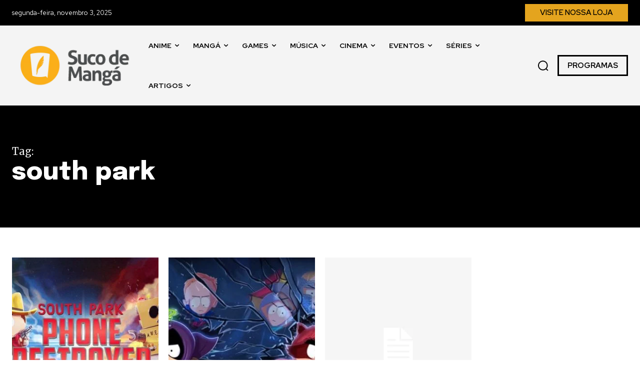

--- FILE ---
content_type: text/html; charset=UTF-8
request_url: https://sucodemanga.com.br/tag/south-park/
body_size: 139237
content:
<!-- Alter HTML was skipped because the HTML is too big to process! (limit is set to 600000 bytes) -->
<!-- Alter HTML was skipped because the HTML is too big to process! (limit is set to 600000 bytes) -->
<!doctype html >
<!--[if IE 8]>    <html class="ie8" lang="en"> <![endif]-->
<!--[if IE 9]>    <html class="ie9" lang="en"> <![endif]-->
<!--[if gt IE 8]><!--> <html lang="pt-BR"> <!--<![endif]-->
<head>
    <title>Arquivos south park - Suco de Mangá</title>
    <meta charset="UTF-8" />
    <meta name="viewport" content="width=device-width, initial-scale=1.0">
    <link rel="pingback" href="https://sucodemanga.com.br/xmlrpc.php" />
    <meta name='robots' content='index, follow, max-image-preview:large, max-snippet:-1, max-video-preview:-1' />
	<style>img:is([sizes="auto" i], [sizes^="auto," i]) { contain-intrinsic-size: 3000px 1500px }</style>
	<link rel="icon" type="image/png" href="http://sucodemanga.com.br/wp-content/uploads/2024/01/suco-de-manga-simbolo-2018.png">
	<!-- This site is optimized with the Yoast SEO Premium plugin v26.2 (Yoast SEO v26.2) - https://yoast.com/wordpress/plugins/seo/ -->
	<link rel="canonical" href="https://sucodemanga.com.br/tag/south-park/" />
	<meta property="og:locale" content="pt_BR" />
	<meta property="og:type" content="article" />
	<meta property="og:title" content="Arquivos south park" />
	<meta property="og:url" content="https://sucodemanga.com.br/tag/south-park/" />
	<meta property="og:site_name" content="Suco de Mangá" />
	<meta name="twitter:card" content="summary_large_image" />
	<meta name="twitter:site" content="@sucodm" />
	<script type="application/ld+json" class="yoast-schema-graph">{"@context":"https://schema.org","@graph":[{"@type":"CollectionPage","@id":"https://sucodemanga.com.br/tag/south-park/","url":"https://sucodemanga.com.br/tag/south-park/","name":"Arquivos south park - Suco de Mangá","isPartOf":{"@id":"https://sucodemanga.com.br/#website"},"primaryImageOfPage":{"@id":"https://sucodemanga.com.br/tag/south-park/#primaryimage"},"image":{"@id":"https://sucodemanga.com.br/tag/south-park/#primaryimage"},"thumbnailUrl":"https://sucodemanga.com.br/wp-content/uploads/2017/06/south-park-phone-destroyer.jpg","breadcrumb":{"@id":"https://sucodemanga.com.br/tag/south-park/#breadcrumb"},"inLanguage":"pt-BR"},{"@type":"ImageObject","inLanguage":"pt-BR","@id":"https://sucodemanga.com.br/tag/south-park/#primaryimage","url":"https://sucodemanga.com.br/wp-content/uploads/2017/06/south-park-phone-destroyer.jpg","contentUrl":"https://sucodemanga.com.br/wp-content/uploads/2017/06/south-park-phone-destroyer.jpg","width":740,"height":416},{"@type":"BreadcrumbList","@id":"https://sucodemanga.com.br/tag/south-park/#breadcrumb","itemListElement":[{"@type":"ListItem","position":1,"name":"Início","item":"https://sucodemanga.com.br/"},{"@type":"ListItem","position":2,"name":"south park"}]},{"@type":"WebSite","@id":"https://sucodemanga.com.br/#website","url":"https://sucodemanga.com.br/","name":"Suco de Mangá","description":"Um gole de Cultura Pop Asiática. Experimente!","publisher":{"@id":"https://sucodemanga.com.br/#organization"},"alternateName":"sucodm","potentialAction":[{"@type":"SearchAction","target":{"@type":"EntryPoint","urlTemplate":"https://sucodemanga.com.br/?s={search_term_string}"},"query-input":{"@type":"PropertyValueSpecification","valueRequired":true,"valueName":"search_term_string"}}],"inLanguage":"pt-BR"},{"@type":"Organization","@id":"https://sucodemanga.com.br/#organization","name":"Suco de Mangá","alternateName":"sucodm","url":"https://sucodemanga.com.br/","logo":{"@type":"ImageObject","inLanguage":"pt-BR","@id":"https://sucodemanga.com.br/#/schema/logo/image/","url":"https://sucodemanga.com.br/wp-content/uploads/2023/04/sdm50_perfil_quadradado.png","contentUrl":"https://sucodemanga.com.br/wp-content/uploads/2023/04/sdm50_perfil_quadradado.png","width":1200,"height":1200,"caption":"Suco de Mangá"},"image":{"@id":"https://sucodemanga.com.br/#/schema/logo/image/"},"sameAs":["https://www.facebook.com/sucodm","https://x.com/sucodm","https://instagram.com/sucodm","https://pt.linkedin.com/company/sucodemanga","https://www.youtube.com/user/sucodm"]}]}</script>
	<!-- / Yoast SEO Premium plugin. -->


<link rel='dns-prefetch' href='//fonts.googleapis.com' />
<link rel="alternate" type="application/rss+xml" title="Feed para Suco de Mangá &raquo;" href="https://sucodemanga.com.br/feed/" />
<link rel="alternate" type="application/rss+xml" title="Feed de comentários para Suco de Mangá &raquo;" href="https://sucodemanga.com.br/comments/feed/" />
<link rel="alternate" type="application/rss+xml" title="Feed de tag para Suco de Mangá &raquo; south park" href="https://sucodemanga.com.br/tag/south-park/feed/" />
<script type="text/javascript">
/* <![CDATA[ */
window._wpemojiSettings = {"baseUrl":"https:\/\/s.w.org\/images\/core\/emoji\/16.0.1\/72x72\/","ext":".png","svgUrl":"https:\/\/s.w.org\/images\/core\/emoji\/16.0.1\/svg\/","svgExt":".svg","source":{"concatemoji":"https:\/\/sucodemanga.com.br\/wp-includes\/js\/wp-emoji-release.min.js?ver=6.8.3"}};
/*! This file is auto-generated */
!function(s,n){var o,i,e;function c(e){try{var t={supportTests:e,timestamp:(new Date).valueOf()};sessionStorage.setItem(o,JSON.stringify(t))}catch(e){}}function p(e,t,n){e.clearRect(0,0,e.canvas.width,e.canvas.height),e.fillText(t,0,0);var t=new Uint32Array(e.getImageData(0,0,e.canvas.width,e.canvas.height).data),a=(e.clearRect(0,0,e.canvas.width,e.canvas.height),e.fillText(n,0,0),new Uint32Array(e.getImageData(0,0,e.canvas.width,e.canvas.height).data));return t.every(function(e,t){return e===a[t]})}function u(e,t){e.clearRect(0,0,e.canvas.width,e.canvas.height),e.fillText(t,0,0);for(var n=e.getImageData(16,16,1,1),a=0;a<n.data.length;a++)if(0!==n.data[a])return!1;return!0}function f(e,t,n,a){switch(t){case"flag":return n(e,"\ud83c\udff3\ufe0f\u200d\u26a7\ufe0f","\ud83c\udff3\ufe0f\u200b\u26a7\ufe0f")?!1:!n(e,"\ud83c\udde8\ud83c\uddf6","\ud83c\udde8\u200b\ud83c\uddf6")&&!n(e,"\ud83c\udff4\udb40\udc67\udb40\udc62\udb40\udc65\udb40\udc6e\udb40\udc67\udb40\udc7f","\ud83c\udff4\u200b\udb40\udc67\u200b\udb40\udc62\u200b\udb40\udc65\u200b\udb40\udc6e\u200b\udb40\udc67\u200b\udb40\udc7f");case"emoji":return!a(e,"\ud83e\udedf")}return!1}function g(e,t,n,a){var r="undefined"!=typeof WorkerGlobalScope&&self instanceof WorkerGlobalScope?new OffscreenCanvas(300,150):s.createElement("canvas"),o=r.getContext("2d",{willReadFrequently:!0}),i=(o.textBaseline="top",o.font="600 32px Arial",{});return e.forEach(function(e){i[e]=t(o,e,n,a)}),i}function t(e){var t=s.createElement("script");t.src=e,t.defer=!0,s.head.appendChild(t)}"undefined"!=typeof Promise&&(o="wpEmojiSettingsSupports",i=["flag","emoji"],n.supports={everything:!0,everythingExceptFlag:!0},e=new Promise(function(e){s.addEventListener("DOMContentLoaded",e,{once:!0})}),new Promise(function(t){var n=function(){try{var e=JSON.parse(sessionStorage.getItem(o));if("object"==typeof e&&"number"==typeof e.timestamp&&(new Date).valueOf()<e.timestamp+604800&&"object"==typeof e.supportTests)return e.supportTests}catch(e){}return null}();if(!n){if("undefined"!=typeof Worker&&"undefined"!=typeof OffscreenCanvas&&"undefined"!=typeof URL&&URL.createObjectURL&&"undefined"!=typeof Blob)try{var e="postMessage("+g.toString()+"("+[JSON.stringify(i),f.toString(),p.toString(),u.toString()].join(",")+"));",a=new Blob([e],{type:"text/javascript"}),r=new Worker(URL.createObjectURL(a),{name:"wpTestEmojiSupports"});return void(r.onmessage=function(e){c(n=e.data),r.terminate(),t(n)})}catch(e){}c(n=g(i,f,p,u))}t(n)}).then(function(e){for(var t in e)n.supports[t]=e[t],n.supports.everything=n.supports.everything&&n.supports[t],"flag"!==t&&(n.supports.everythingExceptFlag=n.supports.everythingExceptFlag&&n.supports[t]);n.supports.everythingExceptFlag=n.supports.everythingExceptFlag&&!n.supports.flag,n.DOMReady=!1,n.readyCallback=function(){n.DOMReady=!0}}).then(function(){return e}).then(function(){var e;n.supports.everything||(n.readyCallback(),(e=n.source||{}).concatemoji?t(e.concatemoji):e.wpemoji&&e.twemoji&&(t(e.twemoji),t(e.wpemoji)))}))}((window,document),window._wpemojiSettings);
/* ]]> */
</script>

<style id='wp-emoji-styles-inline-css' type='text/css'>

	img.wp-smiley, img.emoji {
		display: inline !important;
		border: none !important;
		box-shadow: none !important;
		height: 1em !important;
		width: 1em !important;
		margin: 0 0.07em !important;
		vertical-align: -0.1em !important;
		background: none !important;
		padding: 0 !important;
	}
</style>
<style id='classic-theme-styles-inline-css' type='text/css'>
/*! This file is auto-generated */
.wp-block-button__link{color:#fff;background-color:#32373c;border-radius:9999px;box-shadow:none;text-decoration:none;padding:calc(.667em + 2px) calc(1.333em + 2px);font-size:1.125em}.wp-block-file__button{background:#32373c;color:#fff;text-decoration:none}
</style>
<style id='global-styles-inline-css' type='text/css'>
:root{--wp--preset--aspect-ratio--square: 1;--wp--preset--aspect-ratio--4-3: 4/3;--wp--preset--aspect-ratio--3-4: 3/4;--wp--preset--aspect-ratio--3-2: 3/2;--wp--preset--aspect-ratio--2-3: 2/3;--wp--preset--aspect-ratio--16-9: 16/9;--wp--preset--aspect-ratio--9-16: 9/16;--wp--preset--color--black: #000000;--wp--preset--color--cyan-bluish-gray: #abb8c3;--wp--preset--color--white: #ffffff;--wp--preset--color--pale-pink: #f78da7;--wp--preset--color--vivid-red: #cf2e2e;--wp--preset--color--luminous-vivid-orange: #ff6900;--wp--preset--color--luminous-vivid-amber: #fcb900;--wp--preset--color--light-green-cyan: #7bdcb5;--wp--preset--color--vivid-green-cyan: #00d084;--wp--preset--color--pale-cyan-blue: #8ed1fc;--wp--preset--color--vivid-cyan-blue: #0693e3;--wp--preset--color--vivid-purple: #9b51e0;--wp--preset--gradient--vivid-cyan-blue-to-vivid-purple: linear-gradient(135deg,rgba(6,147,227,1) 0%,rgb(155,81,224) 100%);--wp--preset--gradient--light-green-cyan-to-vivid-green-cyan: linear-gradient(135deg,rgb(122,220,180) 0%,rgb(0,208,130) 100%);--wp--preset--gradient--luminous-vivid-amber-to-luminous-vivid-orange: linear-gradient(135deg,rgba(252,185,0,1) 0%,rgba(255,105,0,1) 100%);--wp--preset--gradient--luminous-vivid-orange-to-vivid-red: linear-gradient(135deg,rgba(255,105,0,1) 0%,rgb(207,46,46) 100%);--wp--preset--gradient--very-light-gray-to-cyan-bluish-gray: linear-gradient(135deg,rgb(238,238,238) 0%,rgb(169,184,195) 100%);--wp--preset--gradient--cool-to-warm-spectrum: linear-gradient(135deg,rgb(74,234,220) 0%,rgb(151,120,209) 20%,rgb(207,42,186) 40%,rgb(238,44,130) 60%,rgb(251,105,98) 80%,rgb(254,248,76) 100%);--wp--preset--gradient--blush-light-purple: linear-gradient(135deg,rgb(255,206,236) 0%,rgb(152,150,240) 100%);--wp--preset--gradient--blush-bordeaux: linear-gradient(135deg,rgb(254,205,165) 0%,rgb(254,45,45) 50%,rgb(107,0,62) 100%);--wp--preset--gradient--luminous-dusk: linear-gradient(135deg,rgb(255,203,112) 0%,rgb(199,81,192) 50%,rgb(65,88,208) 100%);--wp--preset--gradient--pale-ocean: linear-gradient(135deg,rgb(255,245,203) 0%,rgb(182,227,212) 50%,rgb(51,167,181) 100%);--wp--preset--gradient--electric-grass: linear-gradient(135deg,rgb(202,248,128) 0%,rgb(113,206,126) 100%);--wp--preset--gradient--midnight: linear-gradient(135deg,rgb(2,3,129) 0%,rgb(40,116,252) 100%);--wp--preset--font-size--small: 11px;--wp--preset--font-size--medium: 20px;--wp--preset--font-size--large: 32px;--wp--preset--font-size--x-large: 42px;--wp--preset--font-size--regular: 15px;--wp--preset--font-size--larger: 50px;--wp--preset--spacing--20: 0.44rem;--wp--preset--spacing--30: 0.67rem;--wp--preset--spacing--40: 1rem;--wp--preset--spacing--50: 1.5rem;--wp--preset--spacing--60: 2.25rem;--wp--preset--spacing--70: 3.38rem;--wp--preset--spacing--80: 5.06rem;--wp--preset--shadow--natural: 6px 6px 9px rgba(0, 0, 0, 0.2);--wp--preset--shadow--deep: 12px 12px 50px rgba(0, 0, 0, 0.4);--wp--preset--shadow--sharp: 6px 6px 0px rgba(0, 0, 0, 0.2);--wp--preset--shadow--outlined: 6px 6px 0px -3px rgba(255, 255, 255, 1), 6px 6px rgba(0, 0, 0, 1);--wp--preset--shadow--crisp: 6px 6px 0px rgba(0, 0, 0, 1);}:where(.is-layout-flex){gap: 0.5em;}:where(.is-layout-grid){gap: 0.5em;}body .is-layout-flex{display: flex;}.is-layout-flex{flex-wrap: wrap;align-items: center;}.is-layout-flex > :is(*, div){margin: 0;}body .is-layout-grid{display: grid;}.is-layout-grid > :is(*, div){margin: 0;}:where(.wp-block-columns.is-layout-flex){gap: 2em;}:where(.wp-block-columns.is-layout-grid){gap: 2em;}:where(.wp-block-post-template.is-layout-flex){gap: 1.25em;}:where(.wp-block-post-template.is-layout-grid){gap: 1.25em;}.has-black-color{color: var(--wp--preset--color--black) !important;}.has-cyan-bluish-gray-color{color: var(--wp--preset--color--cyan-bluish-gray) !important;}.has-white-color{color: var(--wp--preset--color--white) !important;}.has-pale-pink-color{color: var(--wp--preset--color--pale-pink) !important;}.has-vivid-red-color{color: var(--wp--preset--color--vivid-red) !important;}.has-luminous-vivid-orange-color{color: var(--wp--preset--color--luminous-vivid-orange) !important;}.has-luminous-vivid-amber-color{color: var(--wp--preset--color--luminous-vivid-amber) !important;}.has-light-green-cyan-color{color: var(--wp--preset--color--light-green-cyan) !important;}.has-vivid-green-cyan-color{color: var(--wp--preset--color--vivid-green-cyan) !important;}.has-pale-cyan-blue-color{color: var(--wp--preset--color--pale-cyan-blue) !important;}.has-vivid-cyan-blue-color{color: var(--wp--preset--color--vivid-cyan-blue) !important;}.has-vivid-purple-color{color: var(--wp--preset--color--vivid-purple) !important;}.has-black-background-color{background-color: var(--wp--preset--color--black) !important;}.has-cyan-bluish-gray-background-color{background-color: var(--wp--preset--color--cyan-bluish-gray) !important;}.has-white-background-color{background-color: var(--wp--preset--color--white) !important;}.has-pale-pink-background-color{background-color: var(--wp--preset--color--pale-pink) !important;}.has-vivid-red-background-color{background-color: var(--wp--preset--color--vivid-red) !important;}.has-luminous-vivid-orange-background-color{background-color: var(--wp--preset--color--luminous-vivid-orange) !important;}.has-luminous-vivid-amber-background-color{background-color: var(--wp--preset--color--luminous-vivid-amber) !important;}.has-light-green-cyan-background-color{background-color: var(--wp--preset--color--light-green-cyan) !important;}.has-vivid-green-cyan-background-color{background-color: var(--wp--preset--color--vivid-green-cyan) !important;}.has-pale-cyan-blue-background-color{background-color: var(--wp--preset--color--pale-cyan-blue) !important;}.has-vivid-cyan-blue-background-color{background-color: var(--wp--preset--color--vivid-cyan-blue) !important;}.has-vivid-purple-background-color{background-color: var(--wp--preset--color--vivid-purple) !important;}.has-black-border-color{border-color: var(--wp--preset--color--black) !important;}.has-cyan-bluish-gray-border-color{border-color: var(--wp--preset--color--cyan-bluish-gray) !important;}.has-white-border-color{border-color: var(--wp--preset--color--white) !important;}.has-pale-pink-border-color{border-color: var(--wp--preset--color--pale-pink) !important;}.has-vivid-red-border-color{border-color: var(--wp--preset--color--vivid-red) !important;}.has-luminous-vivid-orange-border-color{border-color: var(--wp--preset--color--luminous-vivid-orange) !important;}.has-luminous-vivid-amber-border-color{border-color: var(--wp--preset--color--luminous-vivid-amber) !important;}.has-light-green-cyan-border-color{border-color: var(--wp--preset--color--light-green-cyan) !important;}.has-vivid-green-cyan-border-color{border-color: var(--wp--preset--color--vivid-green-cyan) !important;}.has-pale-cyan-blue-border-color{border-color: var(--wp--preset--color--pale-cyan-blue) !important;}.has-vivid-cyan-blue-border-color{border-color: var(--wp--preset--color--vivid-cyan-blue) !important;}.has-vivid-purple-border-color{border-color: var(--wp--preset--color--vivid-purple) !important;}.has-vivid-cyan-blue-to-vivid-purple-gradient-background{background: var(--wp--preset--gradient--vivid-cyan-blue-to-vivid-purple) !important;}.has-light-green-cyan-to-vivid-green-cyan-gradient-background{background: var(--wp--preset--gradient--light-green-cyan-to-vivid-green-cyan) !important;}.has-luminous-vivid-amber-to-luminous-vivid-orange-gradient-background{background: var(--wp--preset--gradient--luminous-vivid-amber-to-luminous-vivid-orange) !important;}.has-luminous-vivid-orange-to-vivid-red-gradient-background{background: var(--wp--preset--gradient--luminous-vivid-orange-to-vivid-red) !important;}.has-very-light-gray-to-cyan-bluish-gray-gradient-background{background: var(--wp--preset--gradient--very-light-gray-to-cyan-bluish-gray) !important;}.has-cool-to-warm-spectrum-gradient-background{background: var(--wp--preset--gradient--cool-to-warm-spectrum) !important;}.has-blush-light-purple-gradient-background{background: var(--wp--preset--gradient--blush-light-purple) !important;}.has-blush-bordeaux-gradient-background{background: var(--wp--preset--gradient--blush-bordeaux) !important;}.has-luminous-dusk-gradient-background{background: var(--wp--preset--gradient--luminous-dusk) !important;}.has-pale-ocean-gradient-background{background: var(--wp--preset--gradient--pale-ocean) !important;}.has-electric-grass-gradient-background{background: var(--wp--preset--gradient--electric-grass) !important;}.has-midnight-gradient-background{background: var(--wp--preset--gradient--midnight) !important;}.has-small-font-size{font-size: var(--wp--preset--font-size--small) !important;}.has-medium-font-size{font-size: var(--wp--preset--font-size--medium) !important;}.has-large-font-size{font-size: var(--wp--preset--font-size--large) !important;}.has-x-large-font-size{font-size: var(--wp--preset--font-size--x-large) !important;}
:where(.wp-block-post-template.is-layout-flex){gap: 1.25em;}:where(.wp-block-post-template.is-layout-grid){gap: 1.25em;}
:where(.wp-block-columns.is-layout-flex){gap: 2em;}:where(.wp-block-columns.is-layout-grid){gap: 2em;}
:root :where(.wp-block-pullquote){font-size: 1.5em;line-height: 1.6;}
</style>
<link rel='stylesheet' id='td-plugin-newsletter-css' href='https://sucodemanga.com.br/wp-content/plugins/td-newsletter/style.css?ver=12.7.3' type='text/css' media='all' />
<link rel='stylesheet' id='td-plugin-multi-purpose-css' href='https://sucodemanga.com.br/wp-content/plugins/td-composer/td-multi-purpose/style.css?ver=7cd248d7ca13c255207c3f8b916c3f00' type='text/css' media='all' />
<link rel='stylesheet' id='google-fonts-style-css' href='https://fonts.googleapis.com/css?family=Open+Sans%3A400%2C600%2C700%7CRoboto%3A400%2C600%2C700%7CRed+Hat+Display%3A400%2C600%2C700%2C500%7CEpilogue%3A800%2C700%2C500%2C400%2C900%7CMerriweather%3A400&#038;display=swap&#038;ver=12.7.3' type='text/css' media='all' />
<link rel='stylesheet' id='td-theme-css' href='https://sucodemanga.com.br/wp-content/themes/Newspaper/style.css?ver=12.7.3' type='text/css' media='all' />
<style id='td-theme-inline-css' type='text/css'>@media (max-width:767px){.td-header-desktop-wrap{display:none}}@media (min-width:767px){.td-header-mobile-wrap{display:none}}</style>
<link rel='stylesheet' id='td-legacy-framework-front-style-css' href='https://sucodemanga.com.br/wp-content/plugins/td-composer/legacy/Newspaper/assets/css/td_legacy_main.css?ver=7cd248d7ca13c255207c3f8b916c3f00' type='text/css' media='all' />
<link rel='stylesheet' id='td-standard-pack-framework-front-style-css' href='https://sucodemanga.com.br/wp-content/plugins/td-standard-pack/Newspaper/assets/css/td_standard_pack_main.css?ver=c12e6da63ed2f212e87e44e5e9b9a302' type='text/css' media='all' />
<link rel='stylesheet' id='tdb_style_cloud_templates_front-css' href='https://sucodemanga.com.br/wp-content/plugins/td-cloud-library/assets/css/tdb_main.css?ver=6127d3b6131f900b2e62bb855b13dc3b' type='text/css' media='all' />
<script type="text/javascript" src="https://sucodemanga.com.br/wp-includes/js/jquery/jquery.min.js?ver=3.7.1" id="jquery-core-js"></script>
<script type="text/javascript" src="https://sucodemanga.com.br/wp-includes/js/jquery/jquery-migrate.min.js?ver=3.4.1" id="jquery-migrate-js"></script>
<link rel="https://api.w.org/" href="https://sucodemanga.com.br/wp-json/" /><link rel="alternate" title="JSON" type="application/json" href="https://sucodemanga.com.br/wp-json/wp/v2/tags/6086" /><link rel="EditURI" type="application/rsd+xml" title="RSD" href="https://sucodemanga.com.br/xmlrpc.php?rsd" />
<meta name="generator" content="WordPress 6.8.3" />
    <script>
        window.tdb_global_vars = {"wpRestUrl":"https:\/\/sucodemanga.com.br\/wp-json\/","permalinkStructure":"\/%postname%\/"};
        window.tdb_p_autoload_vars = {"isAjax":false,"isAdminBarShowing":false};
    </script>
    
    <style id="tdb-global-colors">:root{--tt-accent-color:#E4A41E;--tt-hover:#504BDC;--tt-gray-dark:#777777;--tt-extra-color:#f4f4f4;--tt-primary-color:#000000}</style>

    
	            <style id="tdb-global-fonts">
                
:root{--tt-secondary:Merriweather;--tt-extra:Red Hat Display;--tt-primary-font:Epilogue;}
            </style>
            
<!-- JS generated by theme -->

<script type="text/javascript" id="td-generated-header-js">
    
    

	    var tdBlocksArray = []; //here we store all the items for the current page

	    // td_block class - each ajax block uses a object of this class for requests
	    function tdBlock() {
		    this.id = '';
		    this.block_type = 1; //block type id (1-234 etc)
		    this.atts = '';
		    this.td_column_number = '';
		    this.td_current_page = 1; //
		    this.post_count = 0; //from wp
		    this.found_posts = 0; //from wp
		    this.max_num_pages = 0; //from wp
		    this.td_filter_value = ''; //current live filter value
		    this.is_ajax_running = false;
		    this.td_user_action = ''; // load more or infinite loader (used by the animation)
		    this.header_color = '';
		    this.ajax_pagination_infinite_stop = ''; //show load more at page x
	    }

        // td_js_generator - mini detector
        ( function () {
            var htmlTag = document.getElementsByTagName("html")[0];

	        if ( navigator.userAgent.indexOf("MSIE 10.0") > -1 ) {
                htmlTag.className += ' ie10';
            }

            if ( !!navigator.userAgent.match(/Trident.*rv\:11\./) ) {
                htmlTag.className += ' ie11';
            }

	        if ( navigator.userAgent.indexOf("Edge") > -1 ) {
                htmlTag.className += ' ieEdge';
            }

            if ( /(iPad|iPhone|iPod)/g.test(navigator.userAgent) ) {
                htmlTag.className += ' td-md-is-ios';
            }

            var user_agent = navigator.userAgent.toLowerCase();
            if ( user_agent.indexOf("android") > -1 ) {
                htmlTag.className += ' td-md-is-android';
            }

            if ( -1 !== navigator.userAgent.indexOf('Mac OS X')  ) {
                htmlTag.className += ' td-md-is-os-x';
            }

            if ( /chrom(e|ium)/.test(navigator.userAgent.toLowerCase()) ) {
               htmlTag.className += ' td-md-is-chrome';
            }

            if ( -1 !== navigator.userAgent.indexOf('Firefox') ) {
                htmlTag.className += ' td-md-is-firefox';
            }

            if ( -1 !== navigator.userAgent.indexOf('Safari') && -1 === navigator.userAgent.indexOf('Chrome') ) {
                htmlTag.className += ' td-md-is-safari';
            }

            if( -1 !== navigator.userAgent.indexOf('IEMobile') ){
                htmlTag.className += ' td-md-is-iemobile';
            }

        })();

        var tdLocalCache = {};

        ( function () {
            "use strict";

            tdLocalCache = {
                data: {},
                remove: function (resource_id) {
                    delete tdLocalCache.data[resource_id];
                },
                exist: function (resource_id) {
                    return tdLocalCache.data.hasOwnProperty(resource_id) && tdLocalCache.data[resource_id] !== null;
                },
                get: function (resource_id) {
                    return tdLocalCache.data[resource_id];
                },
                set: function (resource_id, cachedData) {
                    tdLocalCache.remove(resource_id);
                    tdLocalCache.data[resource_id] = cachedData;
                }
            };
        })();

    
    
var td_viewport_interval_list=[{"limitBottom":767,"sidebarWidth":228},{"limitBottom":1018,"sidebarWidth":300},{"limitBottom":1140,"sidebarWidth":324}];
var td_animation_stack_effect="type0";
var tds_animation_stack=true;
var td_animation_stack_specific_selectors=".entry-thumb, img, .td-lazy-img";
var td_animation_stack_general_selectors=".td-animation-stack img, .td-animation-stack .entry-thumb, .post img, .td-animation-stack .td-lazy-img";
var tds_general_modal_image="yes";
var tdc_is_installed="yes";
var tdc_domain_active=false;
var td_ajax_url="https:\/\/sucodemanga.com.br\/wp-admin\/admin-ajax.php?td_theme_name=Newspaper&v=12.7.3";
var td_get_template_directory_uri="https:\/\/sucodemanga.com.br\/wp-content\/plugins\/td-composer\/legacy\/common";
var tds_snap_menu="";
var tds_logo_on_sticky="";
var tds_header_style="";
var td_please_wait="Aguarde...";
var td_email_user_pass_incorrect="Usu\u00e1rio ou senha incorreta!";
var td_email_user_incorrect="E-mail ou nome de usu\u00e1rio incorreto!";
var td_email_incorrect="E-mail incorreto!";
var td_user_incorrect="Username incorrect!";
var td_email_user_empty="Email or username empty!";
var td_pass_empty="Pass empty!";
var td_pass_pattern_incorrect="Invalid Pass Pattern!";
var td_retype_pass_incorrect="Retyped Pass incorrect!";
var tds_more_articles_on_post_enable="";
var tds_more_articles_on_post_time_to_wait="";
var tds_more_articles_on_post_pages_distance_from_top=0;
var tds_captcha="";
var tds_theme_color_site_wide="#4db2ec";
var tds_smart_sidebar="";
var tdThemeName="Newspaper";
var tdThemeNameWl="Newspaper";
var td_magnific_popup_translation_tPrev="Anterior (Seta a esquerda )";
var td_magnific_popup_translation_tNext="Avan\u00e7ar (tecla de seta para a direita)";
var td_magnific_popup_translation_tCounter="%curr% de %total%";
var td_magnific_popup_translation_ajax_tError="O conte\u00fado de %url% n\u00e3o pode ser carregado.";
var td_magnific_popup_translation_image_tError="A imagem #%curr% n\u00e3o pode ser carregada.";
var tdBlockNonce="4d4a1e88b9";
var tdMobileMenu="enabled";
var tdMobileSearch="enabled";
var tdDateNamesI18n={"month_names":["janeiro","fevereiro","mar\u00e7o","abril","maio","junho","julho","agosto","setembro","outubro","novembro","dezembro"],"month_names_short":["jan","fev","mar","abr","maio","jun","jul","ago","set","out","nov","dez"],"day_names":["domingo","segunda-feira","ter\u00e7a-feira","quarta-feira","quinta-feira","sexta-feira","s\u00e1bado"],"day_names_short":["dom","seg","ter","qua","qui","sex","s\u00e1b"]};
var tdb_modal_confirm="Salvar";
var tdb_modal_cancel="Cancelar";
var tdb_modal_confirm_alt="Sim";
var tdb_modal_cancel_alt="N\u00e3o";
var td_deploy_mode="deploy";
var td_ad_background_click_link="";
var td_ad_background_click_target="";
</script>


<!-- Header style compiled by theme -->

<style>@font-face{font-family:"Oswald400";src:local("Oswald400"),url("https://fonts.gstatic.com/s/oswald/v53/TK3IWkUHHAIjg75cFRf3bXL8LICs1_Fv40pKlN4NNSeSASz7FmlWHYg.woff2") format("woff");font-display:swap}:root{--td_excl_label:'EXCLUSIVO';--td_mobile_gradient_one_mob:#333145;--td_mobile_gradient_two_mob:#fbaf1a;--td_mobile_text_active_color:#fbaf1a}@font-face{font-family:"Oswald400";src:local("Oswald400"),url("https://fonts.gstatic.com/s/oswald/v53/TK3IWkUHHAIjg75cFRf3bXL8LICs1_Fv40pKlN4NNSeSASz7FmlWHYg.woff2") format("woff");font-display:swap}@font-face{font-family:"Oswald400";src:local("Oswald400"),url("https://fonts.gstatic.com/s/oswald/v53/TK3IWkUHHAIjg75cFRf3bXL8LICs1_Fv40pKlN4NNSeSASz7FmlWHYg.woff2") format("woff");font-display:swap}:root{--td_excl_label:'EXCLUSIVO';--td_mobile_gradient_one_mob:#333145;--td_mobile_gradient_two_mob:#fbaf1a;--td_mobile_text_active_color:#fbaf1a}@font-face{font-family:"Oswald400";src:local("Oswald400"),url("https://fonts.gstatic.com/s/oswald/v53/TK3IWkUHHAIjg75cFRf3bXL8LICs1_Fv40pKlN4NNSeSASz7FmlWHYg.woff2") format("woff");font-display:swap}</style>

<!-- Google tag (gtag.js) -->
<script async src="https://www.googletagmanager.com/gtag/js?id=G-797GV7T8J1"></script>
<script>
  window.dataLayer = window.dataLayer || [];
  function gtag(){dataLayer.push(arguments);}
  gtag('js', new Date());

  gtag('config', 'G-797GV7T8J1');
</script>

<meta name="ahrefs-site-verification" content="e2be1a28c2ff304c60a4914152d5c6bc38d442565541975c64eb62ca14c3d6b7">

<script async src="https://pagead2.googlesyndication.com/pagead/js/adsbygoogle.js?client=ca-pub-7355571048558966"
     crossorigin="anonymous"></script>		<style type="text/css" id="wp-custom-css">
			/*
Bem-vindo ao CSS Personalizado!

Para saber como isso funciona, veja http://wp.me/PEmnE-Bt
*/		</style>
		
<!-- Button style compiled by theme -->

<style></style>

	<style id="tdw-css-placeholder"></style></head>

<body class="archive tag tag-south-park tag-6086 wp-theme-Newspaper td-standard-pack global-block-template-1 tdb-template  tdc-header-template  tdc-footer-template td-animation-stack-type0 td-full-layout" itemscope="itemscope" itemtype="https://schema.org/WebPage">

<div class="td-scroll-up" data-style="style1"><i class="td-icon-menu-up"></i></div>
    <div class="td-menu-background" style="visibility:hidden"></div>
<div id="td-mobile-nav" style="visibility:hidden">
    <div class="td-mobile-container">
        <!-- mobile menu top section -->
        <div class="td-menu-socials-wrap">
            <!-- socials -->
            <div class="td-menu-socials">
                
        <span class="td-social-icon-wrap">
            <a target="_blank" href="https://facebook.com/sucodm" title="Facebook">
                <i class="td-icon-font td-icon-facebook"></i>
                <span style="display: none">Facebook</span>
            </a>
        </span>
        <span class="td-social-icon-wrap">
            <a target="_blank" href="https://instagram.com/sucodm" title="Instagram">
                <i class="td-icon-font td-icon-instagram"></i>
                <span style="display: none">Instagram</span>
            </a>
        </span>
        <span class="td-social-icon-wrap">
            <a target="_blank" href="https://twitter.com/sucodm" title="Twitter">
                <i class="td-icon-font td-icon-twitter"></i>
                <span style="display: none">Twitter</span>
            </a>
        </span>
        <span class="td-social-icon-wrap">
            <a target="_blank" href="https://youtube.com/user/sucodm" title="Youtube">
                <i class="td-icon-font td-icon-youtube"></i>
                <span style="display: none">Youtube</span>
            </a>
        </span>            </div>
            <!-- close button -->
            <div class="td-mobile-close">
                <span><i class="td-icon-close-mobile"></i></span>
            </div>
        </div>

        <!-- login section -->
        
        <!-- menu section -->
        <div class="td-mobile-content">
            <div class="menu-header-sdm24-container"><ul id="menu-header-sdm24-1" class="td-mobile-main-menu"><li class="menu-item menu-item-type-taxonomy menu-item-object-category menu-item-first menu-item-113220"><a href="https://sucodemanga.com.br/category/noticias/anime/">Anime</a></li>
<li class="menu-item menu-item-type-taxonomy menu-item-object-category menu-item-113224"><a href="https://sucodemanga.com.br/category/noticias/manga/">Mangá</a></li>
<li class="menu-item menu-item-type-taxonomy menu-item-object-category menu-item-113219"><a href="https://sucodemanga.com.br/category/noticias/games/">Games</a></li>
<li class="menu-item menu-item-type-taxonomy menu-item-object-category menu-item-113222"><a href="https://sucodemanga.com.br/category/noticias/musica/">Música</a></li>
<li class="menu-item menu-item-type-taxonomy menu-item-object-category menu-item-113221"><a href="https://sucodemanga.com.br/category/noticias/cinema/">Cinema</a></li>
<li class="menu-item menu-item-type-taxonomy menu-item-object-category menu-item-113223"><a href="https://sucodemanga.com.br/category/noticias/eventos/">Eventos</a></li>
<li class="menu-item menu-item-type-taxonomy menu-item-object-category menu-item-113225"><a href="https://sucodemanga.com.br/category/noticias/series/">Séries</a></li>
<li class="menu-item menu-item-type-taxonomy menu-item-object-category menu-item-has-children menu-item-113230"><a href="https://sucodemanga.com.br/category/materias/">Artigos<i class="td-icon-menu-right td-element-after"></i></a>
<ul class="sub-menu">
	<li class="menu-item menu-item-type-taxonomy menu-item-object-category menu-item-113238"><a href="https://sucodemanga.com.br/category/materias/suco-entrevista/">Suco Entrevista</a></li>
	<li class="menu-item menu-item-type-taxonomy menu-item-object-category menu-item-113231"><a href="https://sucodemanga.com.br/category/materias/cobertura-de-eventos/">Cobertura de Eventos</a></li>
	<li class="menu-item menu-item-type-taxonomy menu-item-object-category menu-item-113236"><a href="https://sucodemanga.com.br/category/materias/reviews/">Reviews</a></li>
	<li class="menu-item menu-item-type-taxonomy menu-item-object-category menu-item-113233"><a href="https://sucodemanga.com.br/category/materias/especial-cosplay/">Especial Cosplay</a></li>
	<li class="menu-item menu-item-type-taxonomy menu-item-object-category menu-item-113234"><a href="https://sucodemanga.com.br/category/materias/listas/">Listas</a></li>
	<li class="menu-item menu-item-type-taxonomy menu-item-object-category menu-item-113235"><a href="https://sucodemanga.com.br/category/materias/primeiro-gole/">Primeiro Gole</a></li>
	<li class="menu-item menu-item-type-taxonomy menu-item-object-category menu-item-113237"><a href="https://sucodemanga.com.br/category/materias/suco-apresenta/">Suco Apresenta</a></li>
	<li class="menu-item menu-item-type-taxonomy menu-item-object-category menu-item-113232"><a href="https://sucodemanga.com.br/category/materias/especiais/">Especiais</a></li>
	<li class="menu-item menu-item-type-taxonomy menu-item-object-category menu-item-113226"><a href="https://sucodemanga.com.br/category/noticias/cultura/">Cultura</a></li>
	<li class="menu-item menu-item-type-taxonomy menu-item-object-category menu-item-122219"><a href="https://sucodemanga.com.br/category/noticias/livros/">Livros</a></li>
</ul>
</li>
</ul></div>        </div>
    </div>

    <!-- register/login section -->
    </div><div class="td-search-background" style="visibility:hidden"></div>
<div class="td-search-wrap-mob" style="visibility:hidden">
	<div class="td-drop-down-search">
		<form method="get" class="td-search-form" action="https://sucodemanga.com.br/">
			<!-- close button -->
			<div class="td-search-close">
				<span><i class="td-icon-close-mobile"></i></span>
			</div>
			<div role="search" class="td-search-input">
				<span>Buscar</span>
				<input id="td-header-search-mob" type="text" value="" name="s" autocomplete="off" />
			</div>
		</form>
		<div id="td-aj-search-mob" class="td-ajax-search-flex"></div>
	</div>
</div>

    <div id="td-outer-wrap" class="td-theme-wrap">
    
                    <div class="td-header-template-wrap" style="position: relative">
                                    <div class="td-header-mobile-wrap ">
                        <div id="tdi_1" class="tdc-zone"><div class="tdc_zone tdi_2  wpb_row td-pb-row"  >
<style scoped>.tdi_2{min-height:0}.td-header-mobile-wrap{position:relative;width:100%}@media (max-width:767px){.tdi_2:before{content:'';display:block;width:100vw;height:100%;position:absolute;left:50%;transform:translateX(-50%);box-shadow:0px 0px 16px 0px rgba(0,0,0,0.15);z-index:20;pointer-events:none}@media (max-width:767px){.tdi_2:before{width:100%}}}</style><div id="tdi_3" class="tdc-row tdc-row-is-sticky tdc-rist-top"><div class="vc_row tdi_4  wpb_row td-pb-row tdc-element-style" >
<style scoped>body .tdc-row.tdc-rist-top-active,body .tdc-row.tdc-rist-bottom-active{position:fixed;left:50%;transform:translateX(-50%);z-index:10000}body .tdc-row.tdc-rist-top-active.td-stretch-content,body .tdc-row.tdc-rist-bottom-active.td-stretch-content{width:100%!important}body .tdc-row.tdc-rist-top-active{top:0}body .tdc-row.tdc-rist-absolute{position:absolute}body .tdc-row.tdc-rist-bottom-active{bottom:0}.tdi_4,.tdi_4 .tdc-columns{min-height:0}#tdi_3.tdc-rist-top-active .tdi_4>.td-element-style:after,#tdi_3.tdc-rist-bottom-active .tdi_4>.td-element-style:after{content:''!important;width:100%!important;height:100%!important;position:absolute!important;top:0!important;left:0!important;z-index:0!important;display:block!important;background:#ffffff!important}.tdi_4,.tdi_4 .tdc-columns{display:block}.tdi_4 .tdc-columns{width:100%}.tdi_4:before,.tdi_4:after{display:table}@media (min-width:767px){body.admin-bar .tdc-row.tdc-rist-top-active{top:32px}}.tdi_4{position:relative}.tdi_4 .td_block_wrap{text-align:left}</style>
<div class="tdi_3_rand_style td-element-style" ><style>.tdi_3_rand_style{background-color:#ffffff!important}</style></div><div class="vc_column tdi_6  wpb_column vc_column_container tdc-column td-pb-span12">
<style scoped>.tdi_6{vertical-align:baseline}.tdi_6>.wpb_wrapper,.tdi_6>.wpb_wrapper>.tdc-elements{display:block}.tdi_6>.wpb_wrapper>.tdc-elements{width:100%}.tdi_6>.wpb_wrapper>.vc_row_inner{width:auto}.tdi_6>.wpb_wrapper{width:auto;height:auto}@media (max-width:767px){.tdi_6>.wpb_wrapper,.tdi_6>.wpb_wrapper>.tdc-elements{display:flex;flex-direction:row;flex-wrap:nowrap;justify-content:space-between;align-items:center}.tdi_6>.wpb_wrapper>.tdc-elements{width:100%}.tdi_6>.wpb_wrapper>.vc_row_inner{width:auto}.tdi_6>.wpb_wrapper{width:100%;height:100%}}</style><div class="wpb_wrapper" ><div class="td_block_wrap tdb_header_logo tdi_7 td-pb-border-top td_block_template_1 tdb-header-align"  data-td-block-uid="tdi_7" >
<style>@media (max-width:767px){.tdi_7{padding-top:15px!important;padding-bottom:10px!important}}</style>
<style>.tdb-header-align{vertical-align:middle}.tdb_header_logo{margin-bottom:0;clear:none}.tdb_header_logo .tdb-logo-a,.tdb_header_logo h1{display:flex;pointer-events:auto;align-items:flex-start}.tdb_header_logo h1{margin:0;line-height:0}.tdb_header_logo .tdb-logo-img-wrap img{display:block}.tdb_header_logo .tdb-logo-svg-wrap+.tdb-logo-img-wrap{display:none}.tdb_header_logo .tdb-logo-svg-wrap svg{width:50px;display:block;transition:fill .3s ease}.tdb_header_logo .tdb-logo-text-wrap{display:flex}.tdb_header_logo .tdb-logo-text-title,.tdb_header_logo .tdb-logo-text-tagline{-webkit-transition:all 0.2s ease;transition:all 0.2s ease}.tdb_header_logo .tdb-logo-text-title{background-size:cover;background-position:center center;font-size:75px;font-family:serif;line-height:1.1;color:#222;white-space:nowrap}.tdb_header_logo .tdb-logo-text-tagline{margin-top:2px;font-size:12px;font-family:serif;letter-spacing:1.8px;line-height:1;color:#767676}.tdb_header_logo .tdb-logo-icon{position:relative;font-size:46px;color:#000}.tdb_header_logo .tdb-logo-icon-svg{line-height:0}.tdb_header_logo .tdb-logo-icon-svg svg{width:46px;height:auto}.tdb_header_logo .tdb-logo-icon-svg svg,.tdb_header_logo .tdb-logo-icon-svg svg *{fill:#000}.tdi_7 .tdb-logo-a,.tdi_7 h1{flex-direction:row;align-items:flex-start;justify-content:flex-start}.tdi_7 .tdb-logo-svg-wrap{max-width:30px;margin-top:0px;margin-bottom:0px;margin-right:12px;margin-left:0px;display:block}.tdi_7 .tdb-logo-svg-wrap svg{width:30px!important;height:auto}.tdi_7 .tdb-logo-svg-wrap:first-child{margin-top:0;margin-left:0}.tdi_7 .tdb-logo-svg-wrap:last-child{margin-bottom:0;margin-right:0}.tdi_7 .tdb-logo-svg-wrap+.tdb-logo-img-wrap{display:none}.tdi_7 .tdb-logo-img-wrap{display:block}.tdi_7 .tdb-logo-text-tagline{margin-top:0;margin-left:0px;display:block;color:var(--tt-hover);font-family:var(--tt-primary-font)!important;font-size:14px!important;font-weight:700!important;text-transform:uppercase!important;letter-spacing:0px!important;}.tdi_7 .tdb-logo-text-title{display:block;color:var(--tt-primary-color);font-family:var(--tt-primary-font)!important;font-size:26px!important;line-height:1.4!important;font-weight:900!important;letter-spacing:0px!important;}.tdi_7 .tdb-logo-text-wrap{flex-direction:row;align-items:baseline;align-items:flex-start}.tdi_7 .tdb-logo-icon{top:0px;display:block}@media (max-width:767px){.tdb_header_logo .tdb-logo-text-title{font-size:36px}}@media (max-width:767px){.tdb_header_logo .tdb-logo-text-tagline{font-size:11px}}</style><div class="tdb-block-inner td-fix-index"><a class="tdb-logo-a" href="https://sucodemanga.com.br/"><span class="tdb-logo-img-wrap"><img class="tdb-logo-img" src="https://sucodemanga.com.br/wp-content/uploads/2018/07/suco-de-manga-logo-2018.png" alt="Logo"  title=""  width="272" height="90" /></span></a></div></div> <!-- ./block --><div class="td_block_wrap tdb_mobile_menu tdi_8 td-pb-border-top td_block_template_1 tdb-header-align"  data-td-block-uid="tdi_8" >
<style>.tdb_mobile_menu{margin-bottom:0;clear:none}.tdb_mobile_menu a{display:inline-block!important;position:relative;text-align:center;color:var(--td_theme_color,#4db2ec)}.tdb_mobile_menu a>span{display:flex;align-items:center;justify-content:center}.tdb_mobile_menu svg{height:auto}.tdb_mobile_menu svg,.tdb_mobile_menu svg *{fill:var(--td_theme_color,#4db2ec)}#tdc-live-iframe .tdb_mobile_menu a{pointer-events:none}.td-menu-mob-open-menu{overflow:hidden}.td-menu-mob-open-menu #td-outer-wrap{position:static}.tdi_8{display:inline-block}.tdi_8 .tdb-mobile-menu-button i{font-size:27px;width:54px;height:54px;line-height:54px}.tdi_8 .tdb-mobile-menu-button svg{width:27px}.tdi_8 .tdb-mobile-menu-button .tdb-mobile-menu-icon-svg{width:54px;height:54px}.tdi_8 .tdb-mobile-menu-button{color:#fbaf1a}.tdi_8 .tdb-mobile-menu-button svg,.tdi_8 .tdb-mobile-menu-button svg *{fill:#fbaf1a}@media (max-width:767px){.tdi_8 .tdb-mobile-menu-button i{font-size:60px;width:120px;height:120px;line-height:120px}.tdi_8 .tdb-mobile-menu-button svg{width:60px}.tdi_8 .tdb-mobile-menu-button .tdb-mobile-menu-icon-svg{width:120px;height:120px}}</style><div class="tdb-block-inner td-fix-index"><span class="tdb-mobile-menu-button"><i class="tdb-mobile-menu-icon td-icon-mobile"></i></span></div></div> <!-- ./block --></div></div></div></div></div></div>                    </div>
                
                    <div class="td-header-desktop-wrap ">
                        <div id="tdi_9" class="tdc-zone"><div class="tdc_zone tdi_10  wpb_row td-pb-row"  >
<style scoped>.tdi_10{min-height:0}.td-header-desktop-wrap{position:relative}</style><div id="tdi_11" class="tdc-row stretch_row_1400 td-stretch-content"><div class="vc_row tdi_12  wpb_row td-pb-row tdc-element-style" >
<style scoped>.tdi_12,.tdi_12 .tdc-columns{min-height:0}.tdi_12,.tdi_12 .tdc-columns{display:flex;flex-direction:row;flex-wrap:nowrap;justify-content:flex-start;align-items:center}.tdi_12 .tdc-columns{width:100%}.tdi_12:before,.tdi_12:after{display:none}@media (min-width:768px){.tdi_12{margin-left:-20px;margin-right:-20px}.tdi_12 .tdc-row-video-background-error,.tdi_12>.vc_column,.tdi_12>.tdc-columns>.vc_column{padding-left:20px;padding-right:20px}}@media (min-width:1019px) and (max-width:1140px){@media (min-width:768px){.tdi_12{margin-left:-15px;margin-right:-15px}.tdi_12 .tdc-row-video-background-error,.tdi_12>.vc_column,.tdi_12>.tdc-columns>.vc_column{padding-left:15px;padding-right:15px}}}@media (min-width:768px) and (max-width:1018px){@media (min-width:768px){.tdi_12{margin-left:-10px;margin-right:-10px}.tdi_12 .tdc-row-video-background-error,.tdi_12>.vc_column,.tdi_12>.tdc-columns>.vc_column{padding-left:10px;padding-right:10px}}}.tdi_12{padding-top:8px!important;padding-bottom:8px!important;position:relative}.tdi_12 .td_block_wrap{text-align:left}</style>
<div class="tdi_11_rand_style td-element-style" ><style>.tdi_11_rand_style{background-color:var(--tt-primary-color)!important}</style></div><div class="vc_column tdi_14  wpb_column vc_column_container tdc-column td-pb-span6">
<style scoped>.tdi_14{vertical-align:baseline}.tdi_14>.wpb_wrapper,.tdi_14>.wpb_wrapper>.tdc-elements{display:block}.tdi_14>.wpb_wrapper>.tdc-elements{width:100%}.tdi_14>.wpb_wrapper>.vc_row_inner{width:auto}.tdi_14>.wpb_wrapper{width:auto;height:auto}</style><div class="wpb_wrapper" ><div class="td_block_wrap tdb_header_date tdi_15 td-pb-border-top td_block_template_1 tdb-header-align"  data-td-block-uid="tdi_15" >
<style>.tdb_header_date{margin-bottom:0;clear:none}.tdb_header_date .tdb-block-inner{display:flex;align-items:baseline}.tdb_header_date .tdb-head-date-txt{font-family:var(--td_default_google_font_1,'Open Sans','Open Sans Regular',sans-serif);font-size:11px;line-height:1;color:#000}.tdi_15 .tdb-head-date-txt{color:#ffffff;font-family:var(--tt-extra)!important;font-size:13px!important;line-height:1.2!important;font-weight:400!important}@media (min-width:768px) and (max-width:1018px){.tdi_15 .tdb-head-date-txt{font-size:12px!important}}</style><div class="tdb-block-inner td-fix-index"><div class="tdb-head-date-txt">segunda-feira, novembro 3, 2025</div></div></div> <!-- ./block --></div></div><div class="vc_column tdi_17  wpb_column vc_column_container tdc-column td-pb-span6">
<style scoped>.tdi_17{vertical-align:baseline}.tdi_17>.wpb_wrapper,.tdi_17>.wpb_wrapper>.tdc-elements{display:flex;flex-direction:row;flex-wrap:nowrap;justify-content:flex-end;align-items:center}.tdi_17>.wpb_wrapper>.tdc-elements{width:100%}.tdi_17>.wpb_wrapper>.vc_row_inner{width:auto}.tdi_17>.wpb_wrapper{width:100%;height:100%}</style><div class="wpb_wrapper" ><div class="td_block_wrap tdm_block_button_simplified tdi_18 td-pb-border-top td_block_template_1"  data-td-block-uid="tdi_18" >
<style>.tdi_18{margin-left:0px!important}</style>
<style>.tdm_block_button_simplified{display:inline-block;margin-bottom:0;transform:translateZ(0);vertical-align:middle;text-align:center!important;line-height:0}.tdm_block_button_simplified>.td-element-style{z-index:-1}.tdm_block_button_simplified a{display:inline-flex;align-items:center;justify-content:center;column-gap:14px;position:relative;padding:17px 36px 19px 36px;background-color:var(--td_theme_color,#4db2ec);font-size:15px;line-height:1.3;font-weight:500;transition:box-shadow .2s ease-in-out;transform:translateZ(0)}.tdm_block_button_simplified a:before{content:'';position:absolute;top:0;left:0;width:100%;height:100%;background:#222;z-index:-1;opacity:0;transition:opacity .2s ease-in-out}.tdm_block_button_simplified a:hover:before{opacity:1}.tdm_block_button_simplified a:after{content:'';position:absolute;top:0;left:0;width:100%;height:100%;z-index:0;border:0 solid #000;transition:border-color .2s ease-in-out;pointer-events:none}.tdm_block_button_simplified .tdm-btn-s-txt{color:#fff;transition:color .2s ease-in-out;z-index:1}.tdm_block_button_simplified .tdm-btn-s-icon{position:relative;font-size:1em;color:#fff;transition:color .2s ease-in-out;z-index:1}.tdm_block_button_simplified .tdm-btn-s-icon svg{display:block;width:1em;height:auto;line-height:1;fill:currentColor;transition:fill .2s ease-in-out}.tdi_18 a{padding:8px 30px;background-color:var(--tt-accent-color);font-family:var(--tt-extra)!important;font-weight:600!important}.tdi_18{text-align:center!important}.tdi_18 .tdm-btn-s-txt,.tdi_18 .tdm-btn-s-icon{color:var(--tt-primary-color)}@media (min-width:1019px) and (max-width:1140px){.tdi_18 .tdm-btn-s-icon{top:0px}}@media (min-width:768px) and (max-width:1018px){.tdi_18 .tdm-btn-s-icon{top:0px}}@media (max-width:767px){.tdi_18 .tdm-btn-s-icon{top:0px}}</style><a href="https://www.useronin.com.br/" target="_blank" title="VISITE NOSSA LOJA"><span class="tdm-btn-s-txt">VISITE NOSSA LOJA</span></a></div></div></div></div></div><div id="tdi_19" class="tdc-row tdc-row-is-sticky tdc-rist-top stretch_row_1400 td-stretch-content"><div class="vc_row tdi_20  wpb_row td-pb-row tdc-element-style tdc-row-content-vert-center" >
<style scoped>.tdi_20,.tdi_20 .tdc-columns{min-height:0}#tdi_19.tdc-rist-top-active .tdi_20>.td-element-style:after,#tdi_19.tdc-rist-bottom-active .tdi_20>.td-element-style:after{content:''!important;width:100%!important;height:100%!important;position:absolute!important;top:0!important;left:0!important;z-index:0!important;display:block!important;background:var(--tt-extra-color)!important}.tdi_20,.tdi_20 .tdc-columns{display:flex;flex-direction:row;flex-wrap:nowrap;justify-content:flex-start;align-items:center}.tdi_20 .tdc-columns{width:100%}.tdi_20:before,.tdi_20:after{display:none}@media (min-width:768px){.tdi_20{margin-left:-20px;margin-right:-20px}.tdi_20 .tdc-row-video-background-error,.tdi_20>.vc_column,.tdi_20>.tdc-columns>.vc_column{padding-left:20px;padding-right:20px}}@media (min-width:767px){.tdi_20.tdc-row-content-vert-center,.tdi_20.tdc-row-content-vert-center .tdc-columns{display:flex;align-items:center;flex:1}.tdi_20.tdc-row-content-vert-bottom,.tdi_20.tdc-row-content-vert-bottom .tdc-columns{display:flex;align-items:flex-end;flex:1}.tdi_20.tdc-row-content-vert-center .td_block_wrap{vertical-align:middle}.tdi_20.tdc-row-content-vert-bottom .td_block_wrap{vertical-align:bottom}}@media (min-width:1019px) and (max-width:1140px){@media (min-width:768px){.tdi_20{margin-left:-15px;margin-right:-15px}.tdi_20 .tdc-row-video-background-error,.tdi_20>.vc_column,.tdi_20>.tdc-columns>.vc_column{padding-left:15px;padding-right:15px}}}@media (min-width:768px) and (max-width:1018px){@media (min-width:768px){.tdi_20{margin-left:-10px;margin-right:-10px}.tdi_20 .tdc-row-video-background-error,.tdi_20>.vc_column,.tdi_20>.tdc-columns>.vc_column{padding-left:10px;padding-right:10px}}}@media (max-width:767px){@media (min-width:768px){.tdi_20{margin-left:-0px;margin-right:-0px}.tdi_20 .tdc-row-video-background-error,.tdi_20>.vc_column,.tdi_20>.tdc-columns>.vc_column{padding-left:0px;padding-right:0px}}}.tdi_20{position:relative}.tdi_20 .td_block_wrap{text-align:left}</style>
<div class="tdi_19_rand_style td-element-style" ><style>.tdi_19_rand_style{background-color:var(--tt-extra-color)!important}</style></div><div class="vc_column tdi_22  wpb_column vc_column_container tdc-column td-pb-span12">
<style scoped>.tdi_22{vertical-align:baseline}.tdi_22>.wpb_wrapper,.tdi_22>.wpb_wrapper>.tdc-elements{display:flex;flex-direction:row;flex-wrap:nowrap;justify-content:space-between;align-items:center}.tdi_22>.wpb_wrapper>.tdc-elements{width:100%}.tdi_22>.wpb_wrapper>.vc_row_inner{width:auto}.tdi_22>.wpb_wrapper{width:100%;height:100%}</style><div class="wpb_wrapper" ><div class="td_block_wrap tdb_header_logo tdi_23 td-pb-border-top td_block_template_1 tdb-header-align"  data-td-block-uid="tdi_23" >
<style>.tdi_23 .tdb-logo-a,.tdi_23 h1{flex-direction:row;align-items:flex-start;justify-content:flex-start}.tdi_23 .tdb-logo-svg-wrap{max-width:30px;margin-top:0px;margin-bottom:0px;margin-right:10px;margin-left:0px;display:block}.tdi_23 .tdb-logo-svg-wrap svg{width:30px!important;height:auto}.tdi_23 .tdb-logo-svg-wrap:first-child{margin-top:0;margin-left:0}.tdi_23 .tdb-logo-svg-wrap:last-child{margin-bottom:0;margin-right:0}.tdi_23 .tdb-logo-svg-wrap+.tdb-logo-img-wrap{display:none}.tdi_23 .tdb-logo-img-wrap{display:block}.tdi_23 .tdb-logo-text-tagline{margin-top:0;margin-left:0px;display:none;color:var(--tt-hover);font-family:var(--tt-extra)!important;font-size:14px!important;font-weight:700!important;text-transform:uppercase!important;letter-spacing:0.5px!important;}.tdi_23 .tdb-logo-text-title{display:block;color:var(--tt-primary-color);font-family:var(--tt-primary-font)!important;font-size:27px!important;line-height:1.4!important;font-weight:800!important;letter-spacing:-1px!important;}.tdi_23 .tdb-logo-text-wrap{flex-direction:row;align-items:baseline;align-items:flex-start}.tdi_23 .tdb-logo-icon{top:0px;display:block}@media (min-width:768px) and (max-width:1018px){.tdi_23 .tdb-logo-svg-wrap{max-width:24px;margin-right:8px}.tdi_23 .tdb-logo-svg-wrap svg{width:24px!important;height:auto}.tdi_23 .tdb-logo-svg-wrap:last-child{margin-right:0}.tdi_23 .tdb-logo-text-title{font-size:20px!important;}.tdi_23 .tdb-logo-text-tagline{font-size:11px!important;}}</style><div class="tdb-block-inner td-fix-index"><a class="tdb-logo-a" href="https://sucodemanga.com.br/" title="suco de mangá logo"><span class="tdb-logo-img-wrap"><img class="tdb-logo-img" src="https://sucodemanga.com.br/wp-content/uploads/2018/07/suco-de-manga-logo-2018.png" alt="suco de mangá logo"  title="suco de mangá logo"  width="272" height="90" /></span></a></div></div> <!-- ./block --><div class="td_block_wrap tdb_header_menu tdi_24 tds_menu_active1 tds_menu_sub_active1 tdb-mm-align-screen td-pb-border-top td_block_template_1 tdb-header-align"  data-td-block-uid="tdi_24"  style=" z-index: 999;">
<style>.tdi_24{margin-left:auto!important}</style>
<style>.tdb_header_menu{margin-bottom:0;z-index:999;clear:none}.tdb_header_menu .tdb-main-sub-icon-fake,.tdb_header_menu .tdb-sub-icon-fake{display:none}.rtl .tdb_header_menu .tdb-menu{display:flex}.tdb_header_menu .tdb-menu{display:inline-block;vertical-align:middle;margin:0}.tdb_header_menu .tdb-menu .tdb-mega-menu-inactive,.tdb_header_menu .tdb-menu .tdb-menu-item-inactive{pointer-events:none}.tdb_header_menu .tdb-menu .tdb-mega-menu-inactive>ul,.tdb_header_menu .tdb-menu .tdb-menu-item-inactive>ul{visibility:hidden;opacity:0}.tdb_header_menu .tdb-menu .sub-menu{font-size:14px;position:absolute;top:-999em;background-color:#fff;z-index:99}.tdb_header_menu .tdb-menu .sub-menu>li{list-style-type:none;margin:0;font-family:var(--td_default_google_font_1,'Open Sans','Open Sans Regular',sans-serif)}.tdb_header_menu .tdb-menu>li{float:left;list-style-type:none;margin:0}.tdb_header_menu .tdb-menu>li>a{position:relative;display:inline-block;padding:0 14px;font-weight:700;font-size:14px;line-height:48px;vertical-align:middle;text-transform:uppercase;-webkit-backface-visibility:hidden;color:#000;font-family:var(--td_default_google_font_1,'Open Sans','Open Sans Regular',sans-serif)}.tdb_header_menu .tdb-menu>li>a:after{content:'';position:absolute;bottom:0;left:0;right:0;margin:0 auto;width:0;height:3px;background-color:var(--td_theme_color,#4db2ec);-webkit-transform:translate3d(0,0,0);transform:translate3d(0,0,0);-webkit-transition:width 0.2s ease;transition:width 0.2s ease}.tdb_header_menu .tdb-menu>li>a>.tdb-menu-item-text{display:inline-block}.tdb_header_menu .tdb-menu>li>a .tdb-menu-item-text,.tdb_header_menu .tdb-menu>li>a span{vertical-align:middle;float:left}.tdb_header_menu .tdb-menu>li>a .tdb-sub-menu-icon{margin:0 0 0 7px}.tdb_header_menu .tdb-menu>li>a .tdb-sub-menu-icon-svg{float:none;line-height:0}.tdb_header_menu .tdb-menu>li>a .tdb-sub-menu-icon-svg svg{width:14px;height:auto}.tdb_header_menu .tdb-menu>li>a .tdb-sub-menu-icon-svg svg,.tdb_header_menu .tdb-menu>li>a .tdb-sub-menu-icon-svg svg *{fill:#000}.tdb_header_menu .tdb-menu>li.current-menu-item>a:after,.tdb_header_menu .tdb-menu>li.current-menu-ancestor>a:after,.tdb_header_menu .tdb-menu>li.current-category-ancestor>a:after,.tdb_header_menu .tdb-menu>li.current-page-ancestor>a:after,.tdb_header_menu .tdb-menu>li:hover>a:after,.tdb_header_menu .tdb-menu>li.tdb-hover>a:after{width:100%}.tdb_header_menu .tdb-menu>li:hover>ul,.tdb_header_menu .tdb-menu>li.tdb-hover>ul{top:auto;display:block!important}.tdb_header_menu .tdb-menu>li.td-normal-menu>ul.sub-menu{top:auto;left:0;z-index:99}.tdb_header_menu .tdb-menu>li .tdb-menu-sep{position:relative;vertical-align:middle;font-size:14px}.tdb_header_menu .tdb-menu>li .tdb-menu-sep-svg{line-height:0}.tdb_header_menu .tdb-menu>li .tdb-menu-sep-svg svg{width:14px;height:auto}.tdb_header_menu .tdb-menu>li:last-child .tdb-menu-sep{display:none}.tdb_header_menu .tdb-menu-item-text{word-wrap:break-word}.tdb_header_menu .tdb-menu-item-text,.tdb_header_menu .tdb-sub-menu-icon,.tdb_header_menu .tdb-menu-more-subicon{vertical-align:middle}.tdb_header_menu .tdb-sub-menu-icon,.tdb_header_menu .tdb-menu-more-subicon{position:relative;top:0;padding-left:0}.tdb_header_menu .tdb-normal-menu{position:relative}.tdb_header_menu .tdb-normal-menu ul{left:0;padding:15px 0;text-align:left}.tdb_header_menu .tdb-normal-menu ul ul{margin-top:-15px}.tdb_header_menu .tdb-normal-menu ul .tdb-menu-item{position:relative;list-style-type:none}.tdb_header_menu .tdb-normal-menu ul .tdb-menu-item>a{position:relative;display:block;padding:7px 30px;font-size:12px;line-height:20px;color:#111}.tdb_header_menu .tdb-normal-menu ul .tdb-menu-item>a .tdb-sub-menu-icon,.tdb_header_menu .td-pulldown-filter-list .tdb-menu-item>a .tdb-sub-menu-icon{position:absolute;top:50%;-webkit-transform:translateY(-50%);transform:translateY(-50%);right:0;padding-right:inherit;font-size:7px;line-height:20px}.tdb_header_menu .tdb-normal-menu ul .tdb-menu-item>a .tdb-sub-menu-icon-svg,.tdb_header_menu .td-pulldown-filter-list .tdb-menu-item>a .tdb-sub-menu-icon-svg{line-height:0}.tdb_header_menu .tdb-normal-menu ul .tdb-menu-item>a .tdb-sub-menu-icon-svg svg,.tdb_header_menu .td-pulldown-filter-list .tdb-menu-item>a .tdb-sub-menu-icon-svg svg{width:7px;height:auto}.tdb_header_menu .tdb-normal-menu ul .tdb-menu-item>a .tdb-sub-menu-icon-svg svg,.tdb_header_menu .tdb-normal-menu ul .tdb-menu-item>a .tdb-sub-menu-icon-svg svg *,.tdb_header_menu .td-pulldown-filter-list .tdb-menu-item>a .tdb-sub-menu-icon svg,.tdb_header_menu .td-pulldown-filter-list .tdb-menu-item>a .tdb-sub-menu-icon svg *{fill:#000}.tdb_header_menu .tdb-normal-menu ul .tdb-menu-item:hover>ul,.tdb_header_menu .tdb-normal-menu ul .tdb-menu-item.tdb-hover>ul{top:0;display:block!important}.tdb_header_menu .tdb-normal-menu ul .tdb-menu-item.current-menu-item>a,.tdb_header_menu .tdb-normal-menu ul .tdb-menu-item.current-menu-ancestor>a,.tdb_header_menu .tdb-normal-menu ul .tdb-menu-item.current-category-ancestor>a,.tdb_header_menu .tdb-normal-menu ul .tdb-menu-item.current-page-ancestor>a,.tdb_header_menu .tdb-normal-menu ul .tdb-menu-item.tdb-hover>a,.tdb_header_menu .tdb-normal-menu ul .tdb-menu-item:hover>a{color:var(--td_theme_color,#4db2ec)}.tdb_header_menu .tdb-normal-menu>ul{left:-15px}.tdb_header_menu.tdb-menu-sub-inline .tdb-normal-menu ul,.tdb_header_menu.tdb-menu-sub-inline .td-pulldown-filter-list{width:100%!important}.tdb_header_menu.tdb-menu-sub-inline .tdb-normal-menu ul li,.tdb_header_menu.tdb-menu-sub-inline .td-pulldown-filter-list li{display:inline-block;width:auto!important}.tdb_header_menu.tdb-menu-sub-inline .tdb-normal-menu,.tdb_header_menu.tdb-menu-sub-inline .tdb-normal-menu .tdb-menu-item{position:static}.tdb_header_menu.tdb-menu-sub-inline .tdb-normal-menu ul ul{margin-top:0!important}.tdb_header_menu.tdb-menu-sub-inline .tdb-normal-menu>ul{left:0!important}.tdb_header_menu.tdb-menu-sub-inline .tdb-normal-menu .tdb-menu-item>a .tdb-sub-menu-icon{float:none;line-height:1}.tdb_header_menu.tdb-menu-sub-inline .tdb-normal-menu .tdb-menu-item:hover>ul,.tdb_header_menu.tdb-menu-sub-inline .tdb-normal-menu .tdb-menu-item.tdb-hover>ul{top:100%}.tdb_header_menu.tdb-menu-sub-inline .tdb-menu-items-dropdown{position:static}.tdb_header_menu.tdb-menu-sub-inline .td-pulldown-filter-list{left:0!important}.tdb-menu .tdb-mega-menu .sub-menu{-webkit-transition:opacity 0.3s ease;transition:opacity 0.3s ease;width:1114px!important}.tdb-menu .tdb-mega-menu .sub-menu,.tdb-menu .tdb-mega-menu .sub-menu>li{position:absolute;left:50%;-webkit-transform:translateX(-50%);transform:translateX(-50%)}.tdb-menu .tdb-mega-menu .sub-menu>li{top:0;width:100%;max-width:1114px!important;height:auto;background-color:#fff;border:1px solid #eaeaea;overflow:hidden}.tdc-dragged .tdb-block-menu ul{visibility:hidden!important;opacity:0!important;-webkit-transition:all 0.3s ease;transition:all 0.3s ease}.tdb-mm-align-screen .tdb-menu .tdb-mega-menu .sub-menu{-webkit-transform:translateX(0);transform:translateX(0)}.tdb-mm-align-parent .tdb-menu .tdb-mega-menu{position:relative}.tdb-menu .tdb-mega-menu .tdc-row:not([class*='stretch_row_']),.tdb-menu .tdb-mega-menu .tdc-row-composer:not([class*='stretch_row_']){width:auto!important;max-width:1240px}.tdb-menu .tdb-mega-menu-page>.sub-menu>li .tdb-page-tpl-edit-btns{position:absolute;top:0;left:0;display:none;flex-wrap:wrap;gap:0 4px}.tdb-menu .tdb-mega-menu-page>.sub-menu>li:hover .tdb-page-tpl-edit-btns{display:flex}.tdb-menu .tdb-mega-menu-page>.sub-menu>li .tdb-page-tpl-edit-btn{background-color:#000;padding:1px 8px 2px;font-size:11px;color:#fff;z-index:100}.tdi_24{max-width:900px}.tdi_24 .tdb-menu>li .tdb-menu-sep,.tdi_24 .tdb-menu-items-dropdown .tdb-menu-sep{top:-1px}.tdi_24 .tdb-menu>li>a .tdb-sub-menu-icon,.tdi_24 .td-subcat-more .tdb-menu-more-subicon{top:-1px}.tdi_24 .td-subcat-more .tdb-menu-more-icon{top:0px}.tdi_24 .tdb-menu>li>a,.tdi_24 .td-subcat-more{color:var(--tt-primary-color)}.tdi_24 .tdb-menu>li>a .tdb-sub-menu-icon-svg svg,.tdi_24 .tdb-menu>li>a .tdb-sub-menu-icon-svg svg *,.tdi_24 .td-subcat-more .tdb-menu-more-subicon-svg svg,.tdi_24 .td-subcat-more .tdb-menu-more-subicon-svg svg *,.tdi_24 .td-subcat-more .tdb-menu-more-icon-svg,.tdi_24 .td-subcat-more .tdb-menu-more-icon-svg *{fill:var(--tt-primary-color)}.tdi_24 .tdb-menu>li>a,.tdi_24 .td-subcat-more,.tdi_24 .td-subcat-more>.tdb-menu-item-text{font-family:var(--tt-extra)!important;font-size:14px!important;line-height:80px!important;font-weight:700!important;text-transform:uppercase!important}.tdi_24 .tdb-normal-menu ul .tdb-menu-item>a .tdb-sub-menu-icon,.tdi_24 .td-pulldown-filter-list .tdb-menu-item>a .tdb-sub-menu-icon{right:0;margin-top:1px}.tdi_24 .tdb-menu .tdb-normal-menu ul .tdb-menu-item>a,.tdi_24 .tdb-menu-items-dropdown .td-pulldown-filter-list li a,.tdi_24 .tdb-menu-items-dropdown .td-pulldown-filter-list li a{color:var(--tt-primary-color)}.tdi_24 .tdb-menu .tdb-normal-menu ul .tdb-menu-item>a .tdb-sub-menu-icon-svg svg,.tdi_24 .tdb-menu .tdb-normal-menu ul .tdb-menu-item>a .tdb-sub-menu-icon-svg svg *,.tdi_24 .tdb-menu-items-dropdown .td-pulldown-filter-list li a .tdb-sub-menu-icon-svg svg,.tdi_24 .tdb-menu-items-dropdown .td-pulldown-filter-list li a .tdb-sub-menu-icon-svg svg *{fill:var(--tt-primary-color)}.tdi_24 .tdb-menu .tdb-normal-menu ul,.tdi_24 .td-pulldown-filter-list,.tdi_24 .td-pulldown-filter-list .sub-menu{box-shadow:0px 10px 16px 0px rgba(0,0,0,0.15)}.tdi_24 .tdb-menu .tdb-normal-menu ul .tdb-menu-item>a,.tdi_24 .td-pulldown-filter-list li a{font-family:var(--tt-extra)!important;font-size:12px!important;font-weight:700!important;text-transform:uppercase!important}.tdi_24:not(.tdb-mm-align-screen) .tdb-mega-menu .sub-menu,.tdi_24 .tdb-mega-menu .sub-menu>li{max-width:1400px!important}.tdi_24 .tdb-menu .tdb-mega-menu .sub-menu>li{box-shadow:0px 10px 30px 0px rgba(0,0,0,0.15)}@media (max-width:1140px){.tdb-menu .tdb-mega-menu .sub-menu>li{width:100%!important}}@media (min-width:1019px) and (max-width:1140px){.tdi_24{max-width:585px}.tdi_24:not(.tdb-mm-align-screen) .tdb-mega-menu .sub-menu,.tdi_24 .tdb-mega-menu .sub-menu>li{max-width:100%!important}}@media (min-width:768px) and (max-width:1018px){.tdi_24{max-width:510px}.tdi_24 .tdb-menu>li>a,.tdi_24 .td-subcat-more{padding:0 10px}.tdi_24 .tdb-menu>li>a,.tdi_24 .td-subcat-more,.tdi_24 .td-subcat-more>.tdb-menu-item-text{font-size:12px!important;line-height:64px!important}.tdi_24:not(.tdb-mm-align-screen) .tdb-mega-menu .sub-menu,.tdi_24 .tdb-mega-menu .sub-menu>li{max-width:100%!important}.tdi_24 .tdb-mega-menu-page>.sub-menu>li{padding:16px}}</style>
<style>.tdi_24 .tdb-menu>li.current-menu-item>a,.tdi_24 .tdb-menu>li.current-menu-ancestor>a,.tdi_24 .tdb-menu>li.current-category-ancestor>a,.tdi_24 .tdb-menu>li.current-page-ancestor>a,.tdi_24 .tdb-menu>li:hover>a,.tdi_24 .tdb-menu>li.tdb-hover>a,.tdi_24 .tdb-menu-items-dropdown:hover .td-subcat-more{color:#fbaf1a}.tdi_24 .tdb-menu>li.current-menu-item>a .tdb-sub-menu-icon-svg svg,.tdi_24 .tdb-menu>li.current-menu-item>a .tdb-sub-menu-icon-svg svg *,.tdi_24 .tdb-menu>li.current-menu-ancestor>a .tdb-sub-menu-icon-svg svg,.tdi_24 .tdb-menu>li.current-menu-ancestor>a .tdb-sub-menu-icon-svg svg *,.tdi_24 .tdb-menu>li.current-category-ancestor>a .tdb-sub-menu-icon-svg svg,.tdi_24 .tdb-menu>li.current-category-ancestor>a .tdb-sub-menu-icon-svg svg *,.tdi_24 .tdb-menu>li.current-page-ancestor>a .tdb-sub-menu-icon-svg svg *,.tdi_24 .tdb-menu>li:hover>a .tdb-sub-menu-icon-svg svg,.tdi_24 .tdb-menu>li:hover>a .tdb-sub-menu-icon-svg svg *,.tdi_24 .tdb-menu>li.tdb-hover>a .tdb-sub-menu-icon-svg svg,.tdi_24 .tdb-menu>li.tdb-hover>a .tdb-sub-menu-icon-svg svg *,.tdi_24 .tdb-menu-items-dropdown:hover .td-subcat-more .tdb-menu-more-icon-svg svg,.tdi_24 .tdb-menu-items-dropdown:hover .td-subcat-more .tdb-menu-more-icon-svg svg *{fill:#fbaf1a}.tdi_24 .tdb-menu>li>a:after,.tdi_24 .tdb-menu-items-dropdown .td-subcat-more:after{height:0px;bottom:0px}</style>
<style>.tdi_24 .tdb-menu ul .tdb-normal-menu.current-menu-item>a,.tdi_24 .tdb-menu ul .tdb-normal-menu.current-menu-ancestor>a,.tdi_24 .tdb-menu ul .tdb-normal-menu.current-category-ancestor>a,.tdi_24 .tdb-menu ul .tdb-normal-menu.tdb-hover>a,.tdi_24 .tdb-menu ul .tdb-normal-menu:hover>a,.tdi_24 .tdb-menu-items-dropdown .td-pulldown-filter-list li:hover>a{color:#fbaf1a}.tdi_24 .tdb-menu ul .tdb-normal-menu.current-menu-item>a .tdb-sub-menu-icon-svg svg,.tdi_24 .tdb-menu ul .tdb-normal-menu.current-menu-item>a .tdb-sub-menu-icon-svg svg *,.tdi_24 .tdb-menu ul .tdb-normal-menu.current-menu-ancestor>a .tdb-sub-menu-icon-svg svg,.tdi_24 .tdb-menu ul .tdb-normal-menu.current-menu-ancestor>a .tdb-sub-menu-icon-svg svg *,.tdi_24 .tdb-menu ul .tdb-normal-menu.current-category-ancestor>a .tdb-sub-menu-icon-svg svg,.tdi_24 .tdb-menu ul .tdb-normal-menu.current-category-ancestor>a .tdb-sub-menu-icon-svg svg *,.tdi_24 .tdb-menu ul .tdb-normal-menu.tdb-hover>a .tdb-sub-menu-icon-svg svg,.tdi_24 .tdb-menu ul .tdb-normal-menu.tdb-hover>a .tdb-sub-menu-icon-svg svg *,.tdi_24 .tdb-menu ul .tdb-normal-menu:hover>a .tdb-sub-menu-icon-svg svg,.tdi_24 .tdb-menu ul .tdb-normal-menu:hover>a .tdb-sub-menu-icon-svg svg *,.tdi_24 .tdb-menu-items-dropdown .td-pulldown-filter-list li:hover>a .tdb-sub-menu-icon-svg svg,.tdi_24 .tdb-menu-items-dropdown .td-pulldown-filter-list li:hover>a .tdb-sub-menu-icon-svg svg *{fill:#fbaf1a}</style><div id=tdi_24 class="td_block_inner td-fix-index"><div class="tdb-main-sub-icon-fake"><i class="tdb-sub-menu-icon td-icon-down tdb-main-sub-menu-icon"></i></div><div class="tdb-sub-icon-fake"><i class="tdb-sub-menu-icon td-icon-right-arrow"></i></div><ul id="menu-header-sdm24-2" class="tdb-block-menu tdb-menu tdb-menu-items-visible"><li class="menu-item menu-item-type-taxonomy menu-item-object-category menu-item-first tdb-menu-item-button tdb-menu-item tdb-mega-menu tdb-mega-menu-inactive tdb-mega-menu-cat tdb-mega-menu-first menu-item-113220"><a href="https://sucodemanga.com.br/category/noticias/anime/"><div class="tdb-menu-item-text">Anime</div><i class="tdb-sub-menu-icon td-icon-down tdb-main-sub-menu-icon"></i></a>
<ul class="sub-menu">
	<li class="menu-item-0"><div class="tdb-menu-item-text"><div class="tdb_header_mega_menu tdi_25 td-no-subcats td_with_ajax_pagination td-pb-border-top td_block_template_1 td_ajax_preloading_preload"  data-td-block-uid="tdi_25" >
<style>.tdb_module_header{width:100%;padding-bottom:0}.tdb_module_header .td-module-container{display:flex;flex-direction:column;position:relative}.tdb_module_header .td-module-container:before{content:'';position:absolute;bottom:0;left:0;width:100%;height:1px}.tdb_module_header .td-image-wrap{display:block;position:relative;padding-bottom:70%}.tdb_module_header .td-image-container{position:relative;width:100%;flex:0 0 auto}.tdb_module_header .td-module-thumb{margin-bottom:0}.tdb_module_header .td-module-meta-info{width:100%;margin-bottom:0;padding:7px 0 0 0;z-index:1;border:0 solid #eaeaea;min-height:0}.tdb_module_header .entry-title{margin:0;font-size:13px;font-weight:500;line-height:18px}.tdb_module_header .td-post-author-name,.tdb_module_header .td-post-date,.tdb_module_header .td-module-comments{vertical-align:text-top}.tdb_module_header .td-post-author-name,.tdb_module_header .td-post-date{top:3px}.tdb_module_header .td-thumb-css{width:100%;height:100%;position:absolute;background-size:cover;background-position:center center}.tdb_module_header .td-category-pos-image .td-post-category:not(.td-post-extra-category),.tdb_module_header .td-post-vid-time{position:absolute;z-index:2;bottom:0}.tdb_module_header .td-category-pos-image .td-post-category:not(.td-post-extra-category){left:0}.tdb_module_header .td-post-vid-time{right:0;background-color:#000;padding:3px 6px 4px;font-family:var(--td_default_google_font_1,'Open Sans','Open Sans Regular',sans-serif);font-size:10px;font-weight:600;line-height:1;color:#fff}.tdb_module_header .td-excerpt{margin:20px 0 0;line-height:21px}.tdb_module_header .td-read-more{margin:20px 0 0}.tdb_header_mega_menu{display:flex;overflow:visible}.tdb_header_mega_menu .block-mega-child-cats{position:relative;padding:22px 0;width:200px;max-height:none;vertical-align:top;text-align:left;overflow:visible}.tdb_header_mega_menu .block-mega-child-cats:before{content:'';position:absolute;top:0;right:0;width:100vw;height:100%;background-color:#fafafa;z-index:-1}.tdb_header_mega_menu .block-mega-child-cats:after{content:'';position:absolute;top:0;left:0;width:100%;height:100%;border-width:0 1px 0 0;border-style:solid;border-color:#eaeaea}.tdb_header_mega_menu .block-mega-child-cats a{display:block;font-size:13px;font-weight:600;color:#333;padding:5px 22px;position:relative;vertical-align:middle;border-width:1px 0;border-style:solid;border-color:transparent;z-index:99}.tdb_header_mega_menu .block-mega-child-cats .cur-sub-cat{background-color:#fff;color:var(--td_theme_color,#4db2ec);border-color:#eaeaea;z-index:99}.tdb_header_mega_menu .td-next-prev-wrap{text-align:left}.tdb_header_mega_menu .td-next-prev-wrap a{width:auto;height:auto;min-width:25px;min-height:25px}.td-js-loaded .tdb_header_mega_menu .td-audio-player{visibility:inherit}.tdb-mega-modules-wrap{flex:1;padding:22px;display:flex;flex-direction:column;justify-content:space-between}.tdb-mega-modules-wrap .td_block_inner{*zoom:1}.tdb-mega-modules-wrap .td_block_inner:before,.tdb-mega-modules-wrap .td_block_inner:after{display:table;content:'';line-height:0}.tdb-mega-modules-wrap .td_block_inner:after{clear:both}.tdb_module_mm .td-author-photo{display:inline-block}.tdb_module_mm .td-author-photo,.tdb_module_mm .td-author-photo img{vertical-align:middle}.tdb_module_mm .td-module-meta-info{text-align:left}.tdi_25 .block-mega-child-cats:after{border-width:0 1px 0 0}.tdi_25 .block-mega-child-cats{text-align:right}.tdi_25:not(.td-no-subcats) .td_module_wrap{width:25%;float:left}.td-md-is-safari .tdi_25:not(.td-no-subcats) .td_module_wrap{margin-right:-1px}.tdi_25.td-no-subcats .td_module_wrap{width:20%;float:left}.td-md-is-safari .tdi_25.td-no-subcats .td_module_wrap{margin-right:-1px}.tdi_25 .td_module_wrap:nth-child(5n+1){clear:both}.tdi_25 .td_module_wrap:nth-last-child(-n+5){margin-bottom:0;padding-bottom:0}.tdi_25 .td_module_wrap:nth-last-child(-n+5) .td-module-container:before{display:none}.tdi_25 .td_module_wrap{padding-left:10px;padding-right:10px;padding-bottom:0px;margin-bottom:0px;display:flex;flex-direction:column}.tdi_25 .td_block_inner{margin-left:-10px;margin-right:-10px;display:flex;flex-wrap:wrap}.tdi_25 .td-module-container:before{bottom:-0px;border-color:#eaeaea}.tdi_25 .td-module-container{border-color:#eaeaea;flex-direction:column;flex:1;flex-basis:auto;background-color:var(--tt-extra-color)}.tdi_25 .entry-thumb{background-position:center 50%}.tdi_25 .td-image-container{display:block;order:0}.ie10 .tdi_25 .td-module-meta-info,.ie11 .tdi_25 .td-module-meta-info{flex:auto}.tdi_25 .td-post-vid-time{display:block}.tdi_25 .td-module-meta-info{padding:16px;border-color:#eaeaea}.tdi_25 .entry-title{margin:4px 0 0 0;font-family:var(--tt-primary-font)!important;font-size:16px!important;line-height:1.1!important;font-weight:700!important}.tdi_25 .td-excerpt{column-count:1;column-gap:48px;display:none}.tdi_25 .td-audio-player{font-size:12px;opacity:1;visibility:visible;height:auto}.tdi_25 .td-post-category{padding:0px;background-color:rgba(255,255,255,0);color:#fbaf1a;font-family:var(--tt-extra)!important;font-size:13px!important;line-height:1.2!important;font-weight:500!important}.tdi_25 .td-post-category:not(.td-post-extra-category){display:inline-block}.tdi_25 .td-author-date{display:inline}.tdi_25 .td-post-author-name{display:none}.tdi_25 .td-post-date,.tdi_25 .td-post-author-name span{display:none}.tdi_25 .entry-review-stars{display:inline-block}.tdi_25 .td-icon-star,.tdi_25 .td-icon-star-empty,.tdi_25 .td-icon-star-half{font-size:15px}.tdi_25 .td-module-comments{display:none}.tdi_25 .td-author-photo .avatar{width:20px;height:20px;margin-right:6px;border-radius:50%}.tdi_25 .td-post-category:hover{background-color:rgba(255,255,255,0)!important;color:var(--tt-accent-color)}.tdi_25 .td-module-title a{color:var(--tt-primary-color);box-shadow:inset 0 0 0 0 #000}.tdi_25 .td_module_wrap:hover .td-module-title a{color:#fbaf1a!important}.tdi_25 .block-mega-child-cats a{font-family:var(--tt-extra)!important}html:not([class*='ie']) .tdi_25 .entry-thumb:after{background:rgba(239,239,239,0.48)}@media (min-width:768px){.tdi_25 .td-module-title a{transition:all 0.2s ease;-webkit-transition:all 0.2s ease}}@media (min-width:1141px){html:not([class*='ie']) .tdi_25 .entry-thumb:after{content:'';width:100%;height:100%;position:absolute;top:0;left:0;opacity:0;transition:opacity 1s ease;-webkit-transition:opacity 1s ease;mix-blend-mode:color}html:not([class*='ie']) .tdi_25 .td-module-container:hover .entry-thumb:after{opacity:1}}@media (min-width:1019px) and (max-width:1140px){.tdi_25 .td_module_wrap{padding-bottom:0px!important;margin-bottom:0px!important;clear:none!important;padding-left:7.5px;padding-right:7.5px;padding-bottom:0px;margin-bottom:0px}.tdi_25 .td_module_wrap:nth-last-child(-n+5){margin-bottom:0!important;padding-bottom:0!important}.tdi_25 .td_module_wrap .td-module-container:before{display:block!important}.tdi_25 .td_module_wrap:nth-last-child(-n+5) .td-module-container:before{display:none!important}.tdi_25 .td_module_wrap:nth-child(5n+1){clear:both!important}.tdi_25 .td_block_inner{margin-left:-7.5px;margin-right:-7.5px}.tdi_25 .td-module-container:before{bottom:-0px}.tdi_25 .td-module-meta-info{padding:12px}.tdi_25 .entry-title{margin:2px 0 0 0;font-size:13px!important}.tdi_25 .td-module-title a{box-shadow:inset 0 0 0 0 #000}.tdi_25 .td-post-category{font-size:12px!important}@media (min-width:768px){.tdi_25 .td-module-title a{transition:all 0.2s ease;-webkit-transition:all 0.2s ease}}}@media (min-width:768px) and (max-width:1018px){.tdi_25 .tdb-mega-modules-wrap{padding:16px}.tdi_25 .td_module_wrap{padding-bottom:0px!important;margin-bottom:0px!important;clear:none!important;padding-left:6px;padding-right:6px;padding-bottom:0px;margin-bottom:0px}.tdi_25 .td_module_wrap:nth-last-child(-n+5){margin-bottom:0!important;padding-bottom:0!important}.tdi_25 .td_module_wrap .td-module-container:before{display:block!important}.tdi_25 .td_module_wrap:nth-last-child(-n+5) .td-module-container:before{display:none!important}.tdi_25 .td_module_wrap:nth-child(5n+1){clear:both!important}.tdi_25 .td_block_inner{margin-left:-6px;margin-right:-6px}.tdi_25 .td-module-container:before{bottom:-0px}.tdi_25 .td-module-title a{box-shadow:inset 0 0 0 0 #000}.tdi_25 .entry-title{font-size:13px!important}.tdi_25 .td-post-category{font-size:11px!important}@media (min-width:768px){.tdi_25 .td-module-title a{transition:all 0.2s ease;-webkit-transition:all 0.2s ease}}}@media (max-width:767px){.tdi_25 .td_module_wrap{padding-bottom:0px!important;margin-bottom:0px!important;clear:none!important;padding-bottom:0px;margin-bottom:0px}.tdi_25 .td_module_wrap:nth-last-child(-n+5){margin-bottom:0!important;padding-bottom:0!important}.tdi_25 .td_module_wrap .td-module-container:before{display:block!important}.tdi_25 .td_module_wrap:nth-last-child(-n+5) .td-module-container:before{display:none!important}.tdi_25 .td_module_wrap:nth-child(5n+1){clear:both!important}.tdi_25 .td-module-container:before{bottom:-0px}.tdi_25 .td-module-title a{box-shadow:inset 0 0 0 0 #000}@media (min-width:768px){.tdi_25 .td-module-title a{transition:all 0.2s ease;-webkit-transition:all 0.2s ease}}}</style><script>var block_tdi_25 = new tdBlock();
block_tdi_25.id = "tdi_25";
block_tdi_25.atts = '{"main_sub_tdicon":"td-icon-down","sub_tdicon":"td-icon-right-arrow","mm_align_horiz":"content-horiz-center","modules_on_row_regular":"20%","modules_on_row_cats":"25%","image_size":"td_324x400","modules_category":"above","show_excerpt":"none","show_com":"none","show_date":"none","show_author":"none","mm_sub_align_horiz":"content-horiz-right","mm_elem_align_horiz":"content-horiz-right","menu_id":"23250","f_elem_font_size":"eyJhbGwiOiIxNCIsInBvcnRyYWl0IjoiMTIifQ==","f_elem_font_line_height":"eyJhbGwiOiI4MHB4IiwicG9ydHJhaXQiOiI2NHB4In0=","f_elem_font_family":"tt-extra_global","mm_align_screen":"yes","mm_width":"eyJhbGwiOiIxNDAwIiwicG9ydHJhaXQiOiIxMDAlIiwibGFuZHNjYXBlIjoiMTAwJSJ9","mm_ajax_preloading":"preload","modules_gap":"eyJhbGwiOiIyMCIsImxhbmRzY2FwZSI6IjE1IiwicG9ydHJhaXQiOiIxMiJ9","all_modules_space":"0","text_color":"var(--tt-primary-color)","tds_menu_active":"tds_menu_active1","tds_menu_active1-text_color_h":"#fbaf1a","tds_menu_active1-line_height":"0","f_elem_font_transform":"uppercase","f_elem_font_weight":"700","f_sub_elem_font_size":"12","f_sub_elem_font_weight":"700","f_sub_elem_font_transform":"uppercase","f_sub_elem_font_family":"tt-extra_global","m_bg":"var(--tt-extra-color)","cat_bg":"rgba(255,255,255,0)","cat_txt":"#fbaf1a","f_title_font_size":"eyJhbGwiOiIxNiIsImxhbmRzY2FwZSI6IjEzIiwicG9ydHJhaXQiOiIxMyJ9","f_title_font_line_height":"1.1","f_title_font_weight":"700","f_title_font_family":"tt-primary-font_global","f_cat_font_size":"eyJhbGwiOiIxMyIsImxhbmRzY2FwZSI6IjEyIiwicG9ydHJhaXQiOiIxMSJ9","f_cat_font_line_height":"1.2","f_cat_font_weight":"500","mix_type":"","mix_type_h":"color","mix_color_h":"rgba(239,239,239,0.48)","width":"eyJsYW5kc2NhcGUiOiI1ODVweCIsInBvcnRyYWl0IjoiNTEwcHgiLCJhbGwiOiI5MDBweCJ9","elem_padd":"eyJwb3J0cmFpdCI6IjAgMTBweCJ9","modules_category_padding":"0","show_mega":"yes","meta_padding":"eyJhbGwiOiIxNiIsImxhbmRzY2FwZSI6IjEyIn0=","art_title":"eyJhbGwiOiI0cHggMCAwIDAiLCJsYW5kc2NhcGUiOiIycHggMCAwIDAifQ==","mm_padd":"eyJwb3J0cmFpdCI6IjE2In0=","f_cat_font_family":"tt-extra_global","f_elem_font_style":"","tds_menu_active1-line_color":"","sub_text_color":"var(--tt-primary-color)","sub_shadow_shadow_size":"16","sub_shadow_shadow_offset_horizontal":"0","sub_shadow_shadow_offset_vertical":"10","sub_shadow_shadow_color":"rgba(0,0,0,0.15)","tds_menu_sub_active1-sub_text_color_h":"#fbaf1a","mm_shadow_shadow_size":"30","mm_shadow_shadow_offset_vertical":"10","mm_shadow_shadow_color":"rgba(0,0,0,0.15)","f_mm_sub_font_family":"tt-extra_global","all_underline_color":"","cat_bg_hover":"rgba(255,255,255,0)","cat_txt_hover":"var(--tt-accent-color)","title_txt":"var(--tt-primary-color)","title_txt_hover":"#fbaf1a","block_type":"tdb_header_mega_menu","show_subcat":"","show_mega_cats":"","mob_load":"","separator":"","inline":"","more":"","float_right":"","align_horiz":"content-horiz-left","elem_space":"","main_sub_icon_size":"","main_sub_icon_space":"","main_sub_icon_align":"-1","sep_tdicon":"","sep_icon_size":"","sep_icon_space":"","sep_icon_align":"-1","more_txt":"","more_tdicon":"","more_icon_size":"","more_icon_align":"0","sub_width":"","sub_first_left":"","sub_rest_top":"","sub_padd":"","sub_align_horiz":"content-horiz-left","sub_elem_inline":"","sub_elem_space":"","sub_elem_padd":"","sub_elem_radius":"0","sub_icon_size":"","sub_icon_space":"","sub_icon_pos":"","sub_icon_align":"1","mm_content_width":"","mm_height":"","mm_radius":"","mm_offset":"","mm_posts_limit":"5","mm_subcats_posts_limit":"4","mm_child_cats":"","open_in_new_window":"","mm_hide_all_item":"","mm_sub_width":"","mm_sub_padd":"","mm_sub_border":"","mm_sub_inline":"","mm_elem_order":"name","mm_elem_space":"","mm_elem_padd":"","mm_elem_border":"","mm_elem_border_a":"","mm_elem_border_rad":"","mc1_tl":"","mc1_title_tag":"","mc1_el":"","m_padding":"","modules_border_size":"","modules_border_style":"","modules_border_color":"#eaeaea","modules_divider":"","modules_divider_color":"#eaeaea","h_effect":"","image_alignment":"50","image_height":"","image_width":"","image_floated":"no_float","image_radius":"","hide_image":"","video_icon":"","show_vid_t":"block","vid_t_margin":"","vid_t_padding":"","vid_t_color":"","vid_t_bg_color":"","f_vid_time_font_header":"","f_vid_time_font_title":"Video duration text","f_vid_time_font_settings":"","f_vid_time_font_family":"","f_vid_time_font_size":"","f_vid_time_font_line_height":"","f_vid_time_font_style":"","f_vid_time_font_weight":"","f_vid_time_font_transform":"","f_vid_time_font_spacing":"","f_vid_time_":"","show_audio":"block","hide_audio":"","art_audio":"","art_audio_size":"1","meta_info_align":"","meta_info_horiz":"content-horiz-left","meta_width":"","meta_margin":"","meta_info_border_size":"","meta_info_border_style":"","meta_info_border_color":"#eaeaea","modules_category_margin":"","modules_cat_border":"","modules_category_radius":"0","show_cat":"inline-block","modules_extra_cat":"","author_photo":"","author_photo_size":"","author_photo_space":"","author_photo_radius":"","show_modified_date":"","time_ago":"","time_ago_add_txt":"ago","time_ago_txt_pos":"","art_excerpt":"","excerpt_col":"1","excerpt_gap":"","excerpt_middle":"","show_review":"inline-block","review_space":"","review_size":"2.5","review_distance":"","show_pagination":"","pag_space":"","pag_padding":"","pag_border_width":"","pag_border_radius":"","prev_tdicon":"","next_tdicon":"","pag_icons_size":"","main_sub_color":"","sep_color":"","more_icon_color":"","hover_opacity":"","f_elem_font_header":"","f_elem_font_title":"Elements text","f_elem_font_settings":"","f_elem_font_spacing":"","f_elem_":"","sub_bg_color":"","sub_border_size":"","sub_border_color":"","sub_border_radius":"","sub_elem_bg_color":"","sub_color":"","sub_shadow_shadow_header":"","sub_shadow_shadow_title":"Shadow","sub_shadow_shadow_spread":"","tds_menu_sub_active":"tds_menu_sub_active1","f_sub_elem_font_header":"","f_sub_elem_font_title":"Elements text","f_sub_elem_font_settings":"","f_sub_elem_font_line_height":"","f_sub_elem_font_style":"","f_sub_elem_font_spacing":"","f_sub_elem_":"","mm_bg":"","mm_content_bg":"","mm_border_size":"","mm_border_color":"","mm_shadow_shadow_header":"","mm_shadow_shadow_title":"Shadow","mm_shadow_shadow_offset_horizontal":"","mm_shadow_shadow_spread":"","mm_subcats_bg":"","mm_subcats_border_color":"","mm_elem_color":"","mm_elem_color_a":"","mm_elem_bg":"","mm_elem_bg_a":"","mm_elem_border_color":"","mm_elem_border_color_a":"","mm_elem_shadow_shadow_header":"","mm_elem_shadow_shadow_title":"Elements shadow","mm_elem_shadow_shadow_size":"","mm_elem_shadow_shadow_offset_horizontal":"","mm_elem_shadow_shadow_offset_vertical":"","mm_elem_shadow_shadow_spread":"","mm_elem_shadow_shadow_color":"","f_mm_sub_font_header":"","f_mm_sub_font_title":"Sub categories elements","f_mm_sub_font_settings":"","f_mm_sub_font_size":"","f_mm_sub_font_line_height":"","f_mm_sub_font_style":"","f_mm_sub_font_weight":"","f_mm_sub_font_transform":"","f_mm_sub_font_spacing":"","f_mm_sub_":"","color_overlay":"","shadow_shadow_header":"","shadow_shadow_title":"Module Shadow","shadow_shadow_size":"","shadow_shadow_offset_horizontal":"","shadow_shadow_offset_vertical":"","shadow_shadow_spread":"","shadow_shadow_color":"","all_underline_height":"","cat_border":"","cat_border_hover":"","meta_bg":"","author_txt":"","author_txt_hover":"","date_txt":"","ex_txt":"","com_bg":"","com_txt":"","rev_txt":"","shadow_m_shadow_header":"","shadow_m_shadow_title":"Meta info shadow","shadow_m_shadow_size":"","shadow_m_shadow_offset_horizontal":"","shadow_m_shadow_offset_vertical":"","shadow_m_shadow_spread":"","shadow_m_shadow_color":"","audio_btn_color":"","audio_time_color":"","audio_bar_color":"","audio_bar_curr_color":"","pag_text":"","pag_h_text":"","pag_bg":"","pag_h_bg":"","pag_border":"","pag_h_border":"","f_title_font_header":"","f_title_font_title":"Article title","f_title_font_settings":"","f_title_font_style":"","f_title_font_transform":"","f_title_font_spacing":"","f_title_":"","f_cat_font_title":"Article category tag","f_cat_font_settings":"","f_cat_font_style":"","f_cat_font_transform":"","f_cat_font_spacing":"","f_cat_":"","f_meta_font_title":"Article meta info","f_meta_font_settings":"","f_meta_font_family":"","f_meta_font_size":"","f_meta_font_line_height":"","f_meta_font_style":"","f_meta_font_weight":"","f_meta_font_transform":"","f_meta_font_spacing":"","f_meta_":"","f_ex_font_title":"Article excerpt","f_ex_font_settings":"","f_ex_font_family":"","f_ex_font_size":"","f_ex_font_line_height":"","f_ex_font_style":"","f_ex_font_weight":"","f_ex_font_transform":"","f_ex_font_spacing":"","f_ex_":"","mix_color":"","fe_brightness":"1","fe_contrast":"1","fe_saturate":"1","fe_brightness_h":"1","fe_contrast_h":"1","fe_saturate_h":"1","el_class":"","block_template_id":"","td_column_number":3,"header_color":"","ajax_pagination_infinite_stop":"","offset":"","limit":"5","td_ajax_preloading":"preload","td_ajax_filter_type":"td_category_ids_filter","td_filter_default_txt":"","td_ajax_filter_ids":"","color_preset":"","ajax_pagination":"next_prev","ajax_pagination_next_prev_swipe":"","border_top":"","css":"","tdc_css_class":"tdi_25","tdc_css_class_style":"tdi_25_rand_style","category_id":"55","subcats_posts_limit":"4","child_cats_limit":"4","hide_all":"","tdc_css":"","class":"tdi_25"}';
block_tdi_25.td_column_number = "3";
block_tdi_25.block_type = "tdb_header_mega_menu";
block_tdi_25.post_count = "5";
block_tdi_25.found_posts = "2377";
block_tdi_25.header_color = "";
block_tdi_25.ajax_pagination_infinite_stop = "";
block_tdi_25.max_num_pages = "476";
tdBlocksArray.push(block_tdi_25);
</script>            <script>
                var tmpObj = JSON.parse(JSON.stringify(block_tdi_25));
                tmpObj.is_ajax_running = true;
                var currentBlockObjSignature = JSON.stringify(tmpObj);
                tdLocalCache.set(currentBlockObjSignature, JSON.stringify({"td_data":"\r\n        <div class=\"tdb_module_header tdb_module_mm td_module_wrap td-animation-stack td-cpt-post\">\r\n            <div class=\"td-module-container td-category-pos-above\">\r\n                                    <div class=\"td-image-container\">\r\n                                                <div class=\"td-module-thumb\"><a href=\"https:\/\/sucodemanga.com.br\/halloween-na-crunchyroll-colecoes-especiais-de-animes\/\"  rel=\"bookmark\" class=\"td-image-wrap \" title=\"Halloween na Crunchyroll | Cole\u00e7\u00f5es especiais de animes\" ><span class=\"entry-thumb td-thumb-css \" style=\"background-image: url('https:\/\/sucodemanga.com.br\/wp-content\/uploads\/2025\/10\/JunjiItoCollection-halloween-crunchyroll-324x400.jpg')\" ><\/span><\/a><\/div>                                            <\/div>\r\n                \r\n                <div class=\"td-module-meta-info\">\r\n                                        <a href=\"https:\/\/sucodemanga.com.br\/category\/noticias\/anime\/\" class=\"td-post-category\" >Anime<\/a>\r\n                    <h3 class=\"entry-title td-module-title\"><a href=\"https:\/\/sucodemanga.com.br\/halloween-na-crunchyroll-colecoes-especiais-de-animes\/\"  rel=\"bookmark\" title=\"Halloween na Crunchyroll | Cole\u00e7\u00f5es especiais de animes\">Halloween na Crunchyroll | Cole\u00e7\u00f5es especiais de animes<\/a><\/h3>\r\n                    \r\n                    \r\n                    \r\n                                    <\/div>\r\n            <\/div>\r\n        <\/div>\r\n\r\n        \r\n        <div class=\"tdb_module_header tdb_module_mm td_module_wrap td-animation-stack td-cpt-post\">\r\n            <div class=\"td-module-container td-category-pos-above\">\r\n                                    <div class=\"td-image-container\">\r\n                                                <div class=\"td-module-thumb\"><a href=\"https:\/\/sucodemanga.com.br\/the-brave-fighter-of-legend-da-garn-ganha-colecao-em-blu-ray-para-celebrar-35-anos\/\"  rel=\"bookmark\" class=\"td-image-wrap \" title=\"The Brave Fighter of Legend Da-Garn ganha cole\u00e7\u00e3o em Blu-ray para celebrar 35 anos\" ><span class=\"entry-thumb td-thumb-css \" style=\"background-image: url('https:\/\/sucodemanga.com.br\/wp-content\/uploads\/2025\/10\/The-Brave-Fighter-of-Legend-Da-Garn-324x400.webp')\" ><\/span><\/a><\/div>                                            <\/div>\r\n                \r\n                <div class=\"td-module-meta-info\">\r\n                                        <a href=\"https:\/\/sucodemanga.com.br\/category\/noticias\/anime\/\" class=\"td-post-category\" >Anime<\/a>\r\n                    <h3 class=\"entry-title td-module-title\"><a href=\"https:\/\/sucodemanga.com.br\/the-brave-fighter-of-legend-da-garn-ganha-colecao-em-blu-ray-para-celebrar-35-anos\/\"  rel=\"bookmark\" title=\"The Brave Fighter of Legend Da-Garn ganha cole\u00e7\u00e3o em Blu-ray para celebrar 35 anos\">The Brave Fighter of Legend Da-Garn ganha cole\u00e7\u00e3o em Blu-ray para celebrar 35 anos<\/a><\/h3>\r\n                    \r\n                    \r\n                    \r\n                                    <\/div>\r\n            <\/div>\r\n        <\/div>\r\n\r\n        \r\n        <div class=\"tdb_module_header tdb_module_mm td_module_wrap td-animation-stack td-cpt-post\">\r\n            <div class=\"td-module-container td-category-pos-above\">\r\n                                    <div class=\"td-image-container\">\r\n                                                <div class=\"td-module-thumb\"><a href=\"https:\/\/sucodemanga.com.br\/diarios-de-uma-apotecaria-anuncia-3a-temporada-e-filme-para-2026\/\"  rel=\"bookmark\" class=\"td-image-wrap \" title=\"Di\u00e1rios de uma Apotec\u00e1ria anuncia 3\u00aa temporada e filme para 2026\" ><span class=\"entry-thumb td-thumb-css \" style=\"background-image: url('https:\/\/sucodemanga.com.br\/wp-content\/uploads\/2025\/10\/apothecary-diaries-diarios-apotecaria-324x400.webp')\" ><\/span><\/a><\/div>                                            <\/div>\r\n                \r\n                <div class=\"td-module-meta-info\">\r\n                                        <a href=\"https:\/\/sucodemanga.com.br\/category\/noticias\/anime\/\" class=\"td-post-category\" >Anime<\/a>\r\n                    <h3 class=\"entry-title td-module-title\"><a href=\"https:\/\/sucodemanga.com.br\/diarios-de-uma-apotecaria-anuncia-3a-temporada-e-filme-para-2026\/\"  rel=\"bookmark\" title=\"Di\u00e1rios de uma Apotec\u00e1ria anuncia 3\u00aa temporada e filme para 2026\">Di\u00e1rios de uma Apotec\u00e1ria anuncia 3\u00aa temporada e filme para 2026<\/a><\/h3>\r\n                    \r\n                    \r\n                    \r\n                                    <\/div>\r\n            <\/div>\r\n        <\/div>\r\n\r\n        \r\n        <div class=\"tdb_module_header tdb_module_mm td_module_wrap td-animation-stack td-cpt-post\">\r\n            <div class=\"td-module-container td-category-pos-above\">\r\n                                    <div class=\"td-image-container\">\r\n                                                <div class=\"td-module-thumb\"><a href=\"https:\/\/sucodemanga.com.br\/chainsaw-man-o-arco-da-reze-estreia-no-cine-araujo-em-outubro\/\"  rel=\"bookmark\" class=\"td-image-wrap \" title=\"Chainsaw Man: O Arco da Reze estreia no Cine Ara\u00fajo em outubro\" ><span class=\"entry-thumb td-thumb-css \" style=\"background-image: url('https:\/\/sucodemanga.com.br\/wp-content\/uploads\/2025\/10\/chainsaw-man-o-arco-da-reze-thumb-324x400.webp')\" ><\/span><\/a><\/div>                                            <\/div>\r\n                \r\n                <div class=\"td-module-meta-info\">\r\n                                        <a href=\"https:\/\/sucodemanga.com.br\/category\/noticias\/anime\/\" class=\"td-post-category\" >Anime<\/a>\r\n                    <h3 class=\"entry-title td-module-title\"><a href=\"https:\/\/sucodemanga.com.br\/chainsaw-man-o-arco-da-reze-estreia-no-cine-araujo-em-outubro\/\"  rel=\"bookmark\" title=\"Chainsaw Man: O Arco da Reze estreia no Cine Ara\u00fajo em outubro\">Chainsaw Man: O Arco da Reze estreia no Cine Ara\u00fajo em outubro<\/a><\/h3>\r\n                    \r\n                    \r\n                    \r\n                                    <\/div>\r\n            <\/div>\r\n        <\/div>\r\n\r\n        \r\n        <div class=\"tdb_module_header tdb_module_mm td_module_wrap td-animation-stack td-cpt-post\">\r\n            <div class=\"td-module-container td-category-pos-above\">\r\n                                    <div class=\"td-image-container\">\r\n                                                <div class=\"td-module-thumb\"><a href=\"https:\/\/sucodemanga.com.br\/jujutsu-kaisen-execucao-assista-ao-trailer-oficial\/\"  rel=\"bookmark\" class=\"td-image-wrap \" title=\"JUJUTSU KAISEN: Execu\u00e7\u00e3o | Assista ao trailer oficial\" ><span class=\"entry-thumb td-thumb-css \" style=\"background-image: url('https:\/\/sucodemanga.com.br\/wp-content\/uploads\/2025\/10\/maxresdefault-1-324x400.jpg')\" ><\/span><span class=\"td-video-play-ico\"><i class=\"td-icon-video-thumb-play\"><\/i><\/span><\/a><\/div>                        <div class=\"td-post-vid-time\">00:01:26<\/div>                    <\/div>\r\n                \r\n                <div class=\"td-module-meta-info\">\r\n                                        <a href=\"https:\/\/sucodemanga.com.br\/category\/noticias\/anime\/\" class=\"td-post-category\" >Anime<\/a>\r\n                    <h3 class=\"entry-title td-module-title\"><a href=\"https:\/\/sucodemanga.com.br\/jujutsu-kaisen-execucao-assista-ao-trailer-oficial\/\"  rel=\"bookmark\" title=\"JUJUTSU KAISEN: Execu\u00e7\u00e3o | Assista ao trailer oficial\">JUJUTSU KAISEN: Execu\u00e7\u00e3o | Assista ao trailer oficial<\/a><\/h3>\r\n                    \r\n                    \r\n                    \r\n                                    <\/div>\r\n            <\/div>\r\n        <\/div>\r\n\r\n        ","td_block_id":"tdi_25","td_hide_prev":true,"td_hide_next":false}));
                                            tmpObj = JSON.parse(JSON.stringify(block_tdi_25));
                            tmpObj.is_ajax_running = true;
                            tmpObj.td_current_page = 1;
                            tmpObj.td_filter_value = 29;
                            var currentBlockObjSignature = JSON.stringify(tmpObj);
                            tdLocalCache.set(currentBlockObjSignature, JSON.stringify({"td_data":"\r\n        <div class=\"tdb_module_header tdb_module_mm td_module_wrap td-animation-stack td-cpt-post\">\r\n            <div class=\"td-module-container td-category-pos-above\">\r\n                                    <div class=\"td-image-container\">\r\n                                                <div class=\"td-module-thumb\"><a href=\"https:\/\/sucodemanga.com.br\/suco-de-manga-lanca-marca-de-camisetas-ronin-em-parceria-com-a-reserva\/\"  rel=\"bookmark\" class=\"td-image-wrap \" title=\"Suco de Mang\u00e1 lan\u00e7a marca de camisetas &#8220;Ronin&#8221; em parceria com a Reserva\" ><span class=\"entry-thumb td-thumb-css \" style=\"background-image: url('https:\/\/sucodemanga.com.br\/wp-content\/uploads\/2022\/07\/ronin-banner-thumb-324x400.jpg')\" ><\/span><\/a><\/div>                                            <\/div>\r\n                \r\n                <div class=\"td-module-meta-info\">\r\n                                        <a href=\"https:\/\/sucodemanga.com.br\/category\/a-equipe\/\" class=\"td-post-category\" >A Equipe<\/a>\r\n                    <h3 class=\"entry-title td-module-title\"><a href=\"https:\/\/sucodemanga.com.br\/suco-de-manga-lanca-marca-de-camisetas-ronin-em-parceria-com-a-reserva\/\"  rel=\"bookmark\" title=\"Suco de Mang\u00e1 lan\u00e7a marca de camisetas &#8220;Ronin&#8221; em parceria com a Reserva\">Suco de Mang\u00e1 lan\u00e7a marca de camisetas &#8220;Ronin&#8221; em parceria com a Reserva<\/a><\/h3>\r\n                    \r\n                    \r\n                    \r\n                                    <\/div>\r\n            <\/div>\r\n        <\/div>\r\n\r\n        \r\n        <div class=\"tdb_module_header tdb_module_mm td_module_wrap td-animation-stack td-cpt-post\">\r\n            <div class=\"td-module-container td-category-pos-above\">\r\n                                    <div class=\"td-image-container\">\r\n                                                <div class=\"td-module-thumb\"><a href=\"https:\/\/sucodemanga.com.br\/conheca-gole-otaku-novo-quadro-do-suco-no-youtube\/\"  rel=\"bookmark\" class=\"td-image-wrap \" title=\"Conhe\u00e7a &#8220;Gole Otaku&#8221;, novo quadro do SUCO no YouTube\" ><span class=\"entry-thumb td-thumb-css \" style=\"background-image: url('https:\/\/sucodemanga.com.br\/wp-content\/uploads\/2020\/07\/gole-otaku-thumb-324x400.jpg')\" ><\/span><\/a><\/div>                                            <\/div>\r\n                \r\n                <div class=\"td-module-meta-info\">\r\n                                        <a href=\"https:\/\/sucodemanga.com.br\/category\/a-equipe\/\" class=\"td-post-category\" >A Equipe<\/a>\r\n                    <h3 class=\"entry-title td-module-title\"><a href=\"https:\/\/sucodemanga.com.br\/conheca-gole-otaku-novo-quadro-do-suco-no-youtube\/\"  rel=\"bookmark\" title=\"Conhe\u00e7a &#8220;Gole Otaku&#8221;, novo quadro do SUCO no YouTube\">Conhe\u00e7a &#8220;Gole Otaku&#8221;, novo quadro do SUCO no YouTube<\/a><\/h3>\r\n                    \r\n                    \r\n                    \r\n                                    <\/div>\r\n            <\/div>\r\n        <\/div>\r\n\r\n        \r\n        <div class=\"tdb_module_header tdb_module_mm td_module_wrap td-animation-stack td-cpt-post\">\r\n            <div class=\"td-module-container td-category-pos-above\">\r\n                                    <div class=\"td-image-container\">\r\n                                                <div class=\"td-module-thumb\"><a href=\"https:\/\/sucodemanga.com.br\/assista-tres-filmes-pelo-suco-de-manga-sem-gastar-nada\/\"  rel=\"bookmark\" class=\"td-image-wrap \" title=\"Assista tr\u00eas filmes pelo Suco de Mang\u00e1 sem gastar nada!\" ><span class=\"entry-thumb td-thumb-css \" style=\"background-image: url('https:\/\/sucodemanga.com.br\/wp-content\/uploads\/2017\/11\/Star-Trek-thumb-324x400.jpg')\" ><\/span><\/a><\/div>                                            <\/div>\r\n                \r\n                <div class=\"td-module-meta-info\">\r\n                                        <a href=\"https:\/\/sucodemanga.com.br\/category\/a-equipe\/\" class=\"td-post-category\" >A Equipe<\/a>\r\n                    <h3 class=\"entry-title td-module-title\"><a href=\"https:\/\/sucodemanga.com.br\/assista-tres-filmes-pelo-suco-de-manga-sem-gastar-nada\/\"  rel=\"bookmark\" title=\"Assista tr\u00eas filmes pelo Suco de Mang\u00e1 sem gastar nada!\">Assista tr\u00eas filmes pelo Suco de Mang\u00e1 sem gastar nada!<\/a><\/h3>\r\n                    \r\n                    \r\n                    \r\n                                    <\/div>\r\n            <\/div>\r\n        <\/div>\r\n\r\n        \r\n        <div class=\"tdb_module_header tdb_module_mm td_module_wrap td-animation-stack td-cpt-post\">\r\n            <div class=\"td-module-container td-category-pos-above\">\r\n                                    <div class=\"td-image-container\">\r\n                                                <div class=\"td-module-thumb\"><a href=\"https:\/\/sucodemanga.com.br\/concorra-30-keys-de-black-desert-online\/\"  rel=\"bookmark\" class=\"td-image-wrap \" title=\"Concorra a 30 keys de Black Desert Online!\" ><span class=\"entry-thumb td-thumb-css \" style=\"background-image: url('https:\/\/sucodemanga.com.br\/wp-content\/uploads\/2017\/10\/black-desert-online-concurso-cultural-thumb-324x400.jpg')\" ><\/span><\/a><\/div>                                            <\/div>\r\n                \r\n                <div class=\"td-module-meta-info\">\r\n                                        <a href=\"https:\/\/sucodemanga.com.br\/category\/a-equipe\/\" class=\"td-post-category\" >A Equipe<\/a>\r\n                    <h3 class=\"entry-title td-module-title\"><a href=\"https:\/\/sucodemanga.com.br\/concorra-30-keys-de-black-desert-online\/\"  rel=\"bookmark\" title=\"Concorra a 30 keys de Black Desert Online!\">Concorra a 30 keys de Black Desert Online!<\/a><\/h3>\r\n                    \r\n                    \r\n                    \r\n                                    <\/div>\r\n            <\/div>\r\n        <\/div>\r\n\r\n        \r\n        <div class=\"tdb_module_header tdb_module_mm td_module_wrap td-animation-stack td-cpt-post\">\r\n            <div class=\"td-module-container td-category-pos-above\">\r\n                                    <div class=\"td-image-container\">\r\n                                                <div class=\"td-module-thumb\"><a href=\"https:\/\/sucodemanga.com.br\/como-desenhar-garota-espacial-speed-art\/\"  rel=\"bookmark\" class=\"td-image-wrap \" title=\"Como desenhar garota espacial | Speed Art\" ><span class=\"entry-thumb td-thumb-css \" style=\"background-image: url('https:\/\/sucodemanga.com.br\/wp-content\/uploads\/2017\/05\/como-desenhar-garota-espacial-thumb-324x400.jpg')\" ><\/span><span class=\"td-video-play-ico\"><i class=\"td-icon-video-thumb-play\"><\/i><\/span><\/a><\/div>                                            <\/div>\r\n                \r\n                <div class=\"td-module-meta-info\">\r\n                                        <a href=\"https:\/\/sucodemanga.com.br\/category\/a-equipe\/\" class=\"td-post-category\" >A Equipe<\/a>\r\n                    <h3 class=\"entry-title td-module-title\"><a href=\"https:\/\/sucodemanga.com.br\/como-desenhar-garota-espacial-speed-art\/\"  rel=\"bookmark\" title=\"Como desenhar garota espacial | Speed Art\">Como desenhar garota espacial | Speed Art<\/a><\/h3>\r\n                    \r\n                    \r\n                    \r\n                                    <\/div>\r\n            <\/div>\r\n        <\/div>\r\n\r\n        ","td_block_id":"tdi_25","td_hide_prev":true,"td_hide_next":false}));
                                                    tmpObj = JSON.parse(JSON.stringify(block_tdi_25));
                            tmpObj.is_ajax_running = true;
                            tmpObj.td_current_page = 1;
                            tmpObj.td_filter_value = 55;
                            var currentBlockObjSignature = JSON.stringify(tmpObj);
                            tdLocalCache.set(currentBlockObjSignature, JSON.stringify({"td_data":"\r\n        <div class=\"tdb_module_header tdb_module_mm td_module_wrap td-animation-stack td-cpt-post\">\r\n            <div class=\"td-module-container td-category-pos-above\">\r\n                                    <div class=\"td-image-container\">\r\n                                                <div class=\"td-module-thumb\"><a href=\"https:\/\/sucodemanga.com.br\/halloween-na-crunchyroll-colecoes-especiais-de-animes\/\"  rel=\"bookmark\" class=\"td-image-wrap \" title=\"Halloween na Crunchyroll | Cole\u00e7\u00f5es especiais de animes\" ><span class=\"entry-thumb td-thumb-css \" style=\"background-image: url('https:\/\/sucodemanga.com.br\/wp-content\/uploads\/2025\/10\/JunjiItoCollection-halloween-crunchyroll-324x400.jpg')\" ><\/span><\/a><\/div>                                            <\/div>\r\n                \r\n                <div class=\"td-module-meta-info\">\r\n                                        <a href=\"https:\/\/sucodemanga.com.br\/category\/noticias\/anime\/\" class=\"td-post-category\" >Anime<\/a>\r\n                    <h3 class=\"entry-title td-module-title\"><a href=\"https:\/\/sucodemanga.com.br\/halloween-na-crunchyroll-colecoes-especiais-de-animes\/\"  rel=\"bookmark\" title=\"Halloween na Crunchyroll | Cole\u00e7\u00f5es especiais de animes\">Halloween na Crunchyroll | Cole\u00e7\u00f5es especiais de animes<\/a><\/h3>\r\n                    \r\n                    \r\n                    \r\n                                    <\/div>\r\n            <\/div>\r\n        <\/div>\r\n\r\n        \r\n        <div class=\"tdb_module_header tdb_module_mm td_module_wrap td-animation-stack td-cpt-post\">\r\n            <div class=\"td-module-container td-category-pos-above\">\r\n                                    <div class=\"td-image-container\">\r\n                                                <div class=\"td-module-thumb\"><a href=\"https:\/\/sucodemanga.com.br\/the-brave-fighter-of-legend-da-garn-ganha-colecao-em-blu-ray-para-celebrar-35-anos\/\"  rel=\"bookmark\" class=\"td-image-wrap \" title=\"The Brave Fighter of Legend Da-Garn ganha cole\u00e7\u00e3o em Blu-ray para celebrar 35 anos\" ><span class=\"entry-thumb td-thumb-css \" style=\"background-image: url('https:\/\/sucodemanga.com.br\/wp-content\/uploads\/2025\/10\/The-Brave-Fighter-of-Legend-Da-Garn-324x400.webp')\" ><\/span><\/a><\/div>                                            <\/div>\r\n                \r\n                <div class=\"td-module-meta-info\">\r\n                                        <a href=\"https:\/\/sucodemanga.com.br\/category\/noticias\/anime\/\" class=\"td-post-category\" >Anime<\/a>\r\n                    <h3 class=\"entry-title td-module-title\"><a href=\"https:\/\/sucodemanga.com.br\/the-brave-fighter-of-legend-da-garn-ganha-colecao-em-blu-ray-para-celebrar-35-anos\/\"  rel=\"bookmark\" title=\"The Brave Fighter of Legend Da-Garn ganha cole\u00e7\u00e3o em Blu-ray para celebrar 35 anos\">The Brave Fighter of Legend Da-Garn ganha cole\u00e7\u00e3o em Blu-ray para celebrar 35 anos<\/a><\/h3>\r\n                    \r\n                    \r\n                    \r\n                                    <\/div>\r\n            <\/div>\r\n        <\/div>\r\n\r\n        \r\n        <div class=\"tdb_module_header tdb_module_mm td_module_wrap td-animation-stack td-cpt-post\">\r\n            <div class=\"td-module-container td-category-pos-above\">\r\n                                    <div class=\"td-image-container\">\r\n                                                <div class=\"td-module-thumb\"><a href=\"https:\/\/sucodemanga.com.br\/diarios-de-uma-apotecaria-anuncia-3a-temporada-e-filme-para-2026\/\"  rel=\"bookmark\" class=\"td-image-wrap \" title=\"Di\u00e1rios de uma Apotec\u00e1ria anuncia 3\u00aa temporada e filme para 2026\" ><span class=\"entry-thumb td-thumb-css \" style=\"background-image: url('https:\/\/sucodemanga.com.br\/wp-content\/uploads\/2025\/10\/apothecary-diaries-diarios-apotecaria-324x400.webp')\" ><\/span><\/a><\/div>                                            <\/div>\r\n                \r\n                <div class=\"td-module-meta-info\">\r\n                                        <a href=\"https:\/\/sucodemanga.com.br\/category\/noticias\/anime\/\" class=\"td-post-category\" >Anime<\/a>\r\n                    <h3 class=\"entry-title td-module-title\"><a href=\"https:\/\/sucodemanga.com.br\/diarios-de-uma-apotecaria-anuncia-3a-temporada-e-filme-para-2026\/\"  rel=\"bookmark\" title=\"Di\u00e1rios de uma Apotec\u00e1ria anuncia 3\u00aa temporada e filme para 2026\">Di\u00e1rios de uma Apotec\u00e1ria anuncia 3\u00aa temporada e filme para 2026<\/a><\/h3>\r\n                    \r\n                    \r\n                    \r\n                                    <\/div>\r\n            <\/div>\r\n        <\/div>\r\n\r\n        \r\n        <div class=\"tdb_module_header tdb_module_mm td_module_wrap td-animation-stack td-cpt-post\">\r\n            <div class=\"td-module-container td-category-pos-above\">\r\n                                    <div class=\"td-image-container\">\r\n                                                <div class=\"td-module-thumb\"><a href=\"https:\/\/sucodemanga.com.br\/chainsaw-man-o-arco-da-reze-estreia-no-cine-araujo-em-outubro\/\"  rel=\"bookmark\" class=\"td-image-wrap \" title=\"Chainsaw Man: O Arco da Reze estreia no Cine Ara\u00fajo em outubro\" ><span class=\"entry-thumb td-thumb-css \" style=\"background-image: url('https:\/\/sucodemanga.com.br\/wp-content\/uploads\/2025\/10\/chainsaw-man-o-arco-da-reze-thumb-324x400.webp')\" ><\/span><\/a><\/div>                                            <\/div>\r\n                \r\n                <div class=\"td-module-meta-info\">\r\n                                        <a href=\"https:\/\/sucodemanga.com.br\/category\/noticias\/anime\/\" class=\"td-post-category\" >Anime<\/a>\r\n                    <h3 class=\"entry-title td-module-title\"><a href=\"https:\/\/sucodemanga.com.br\/chainsaw-man-o-arco-da-reze-estreia-no-cine-araujo-em-outubro\/\"  rel=\"bookmark\" title=\"Chainsaw Man: O Arco da Reze estreia no Cine Ara\u00fajo em outubro\">Chainsaw Man: O Arco da Reze estreia no Cine Ara\u00fajo em outubro<\/a><\/h3>\r\n                    \r\n                    \r\n                    \r\n                                    <\/div>\r\n            <\/div>\r\n        <\/div>\r\n\r\n        \r\n        <div class=\"tdb_module_header tdb_module_mm td_module_wrap td-animation-stack td-cpt-post\">\r\n            <div class=\"td-module-container td-category-pos-above\">\r\n                                    <div class=\"td-image-container\">\r\n                                                <div class=\"td-module-thumb\"><a href=\"https:\/\/sucodemanga.com.br\/jujutsu-kaisen-execucao-assista-ao-trailer-oficial\/\"  rel=\"bookmark\" class=\"td-image-wrap \" title=\"JUJUTSU KAISEN: Execu\u00e7\u00e3o | Assista ao trailer oficial\" ><span class=\"entry-thumb td-thumb-css \" style=\"background-image: url('https:\/\/sucodemanga.com.br\/wp-content\/uploads\/2025\/10\/maxresdefault-1-324x400.jpg')\" ><\/span><span class=\"td-video-play-ico\"><i class=\"td-icon-video-thumb-play\"><\/i><\/span><\/a><\/div>                        <div class=\"td-post-vid-time\">00:01:26<\/div>                    <\/div>\r\n                \r\n                <div class=\"td-module-meta-info\">\r\n                                        <a href=\"https:\/\/sucodemanga.com.br\/category\/noticias\/anime\/\" class=\"td-post-category\" >Anime<\/a>\r\n                    <h3 class=\"entry-title td-module-title\"><a href=\"https:\/\/sucodemanga.com.br\/jujutsu-kaisen-execucao-assista-ao-trailer-oficial\/\"  rel=\"bookmark\" title=\"JUJUTSU KAISEN: Execu\u00e7\u00e3o | Assista ao trailer oficial\">JUJUTSU KAISEN: Execu\u00e7\u00e3o | Assista ao trailer oficial<\/a><\/h3>\r\n                    \r\n                    \r\n                    \r\n                                    <\/div>\r\n            <\/div>\r\n        <\/div>\r\n\r\n        ","td_block_id":"tdi_25","td_hide_prev":true,"td_hide_next":false}));
                                                    tmpObj = JSON.parse(JSON.stringify(block_tdi_25));
                            tmpObj.is_ajax_running = true;
                            tmpObj.td_current_page = 1;
                            tmpObj.td_filter_value = 18413;
                            var currentBlockObjSignature = JSON.stringify(tmpObj);
                            tdLocalCache.set(currentBlockObjSignature, JSON.stringify({"td_data":"\r\n        <div class=\"tdb_module_header tdb_module_mm td_module_wrap td-animation-stack td-cpt-post\">\r\n            <div class=\"td-module-container td-category-pos-above\">\r\n                                    <div class=\"td-image-container\">\r\n                                                <div class=\"td-module-thumb\"><a href=\"https:\/\/sucodemanga.com.br\/ghibli-fest-chega-aos-cinemas-essa-semana\/\"  rel=\"bookmark\" class=\"td-image-wrap \" title=\"Ghibli Fest chega aos cinemas essa semana\" ><span class=\"entry-thumb td-thumb-css \" style=\"background-image: url('https:\/\/sucodemanga.com.br\/wp-content\/uploads\/2025\/09\/ghibli-fest-2025-324x400.webp')\" ><\/span><\/a><\/div>                                            <\/div>\r\n                \r\n                <div class=\"td-module-meta-info\">\r\n                                        <a href=\"https:\/\/sucodemanga.com.br\/category\/noticias\/anime\/\" class=\"td-post-category\" >Anime<\/a>\r\n                    <h3 class=\"entry-title td-module-title\"><a href=\"https:\/\/sucodemanga.com.br\/ghibli-fest-chega-aos-cinemas-essa-semana\/\"  rel=\"bookmark\" title=\"Ghibli Fest chega aos cinemas essa semana\">Ghibli Fest chega aos cinemas essa semana<\/a><\/h3>\r\n                    \r\n                    \r\n                    \r\n                                    <\/div>\r\n            <\/div>\r\n        <\/div>\r\n\r\n        \r\n        <div class=\"tdb_module_header tdb_module_mm td_module_wrap td-animation-stack td-cpt-post\">\r\n            <div class=\"td-module-container td-category-pos-above\">\r\n                                    <div class=\"td-image-container\">\r\n                                                <div class=\"td-module-thumb\"><a href=\"https:\/\/sucodemanga.com.br\/genocyber-vintage-et-underrated\/\"  rel=\"bookmark\" class=\"td-image-wrap \" title=\"Genocyber | Vintage et Underrated\" ><span class=\"entry-thumb td-thumb-css \" style=\"background-image: url('https:\/\/sucodemanga.com.br\/wp-content\/uploads\/2025\/06\/genocyber-324x400.webp')\" ><\/span><\/a><\/div>                                            <\/div>\r\n                \r\n                <div class=\"td-module-meta-info\">\r\n                                        <a href=\"https:\/\/sucodemanga.com.br\/category\/suco-news\/anime\/\" class=\"td-post-category\" >Anime<\/a>\r\n                    <h3 class=\"entry-title td-module-title\"><a href=\"https:\/\/sucodemanga.com.br\/genocyber-vintage-et-underrated\/\"  rel=\"bookmark\" title=\"Genocyber | Vintage et Underrated\">Genocyber | Vintage et Underrated<\/a><\/h3>\r\n                    \r\n                    \r\n                    \r\n                                    <\/div>\r\n            <\/div>\r\n        <\/div>\r\n\r\n        \r\n        <div class=\"tdb_module_header tdb_module_mm td_module_wrap td-animation-stack td-cpt-post\">\r\n            <div class=\"td-module-container td-category-pos-above\">\r\n                                    <div class=\"td-image-container\">\r\n                                                <div class=\"td-module-thumb\"><a href=\"https:\/\/sucodemanga.com.br\/cardcaptor-sakura-cafe-tematico-brasil\/\"  rel=\"bookmark\" class=\"td-image-wrap \" title=\"Cardcaptor Sakura ganhar\u00e1 caf\u00e9 tem\u00e1tico no Brasil\" ><span class=\"entry-thumb td-thumb-css \" style=\"background-image: url('https:\/\/sucodemanga.com.br\/wp-content\/uploads\/2024\/07\/sakura-cardcaptor-cafe-324x400.jpg')\" ><\/span><\/a><\/div>                                            <\/div>\r\n                \r\n                <div class=\"td-module-meta-info\">\r\n                                        <a href=\"https:\/\/sucodemanga.com.br\/category\/suco-news\/anime\/\" class=\"td-post-category\" >Anime<\/a>\r\n                    <h3 class=\"entry-title td-module-title\"><a href=\"https:\/\/sucodemanga.com.br\/cardcaptor-sakura-cafe-tematico-brasil\/\"  rel=\"bookmark\" title=\"Cardcaptor Sakura ganhar\u00e1 caf\u00e9 tem\u00e1tico no Brasil\">Cardcaptor Sakura ganhar\u00e1 caf\u00e9 tem\u00e1tico no Brasil<\/a><\/h3>\r\n                    \r\n                    \r\n                    \r\n                                    <\/div>\r\n            <\/div>\r\n        <\/div>\r\n\r\n        \r\n        <div class=\"tdb_module_header tdb_module_mm td_module_wrap td-animation-stack td-cpt-post\">\r\n            <div class=\"td-module-container td-category-pos-above\">\r\n                                    <div class=\"td-image-container\">\r\n                                                <div class=\"td-module-thumb\"><a href=\"https:\/\/sucodemanga.com.br\/anime-awards-brasil-retorna-para-premiar-os-melhores-animes-de-2023\/\"  rel=\"bookmark\" class=\"td-image-wrap \" title=\"Anime Awards Brasil retorna para premiar os melhores animes de 2023\" ><span class=\"entry-thumb td-thumb-css \" style=\"background-image: url('https:\/\/sucodemanga.com.br\/wp-content\/uploads\/2024\/01\/anime-awards-brasil-2024-324x353.jpg')\" ><\/span><\/a><\/div>                                            <\/div>\r\n                \r\n                <div class=\"td-module-meta-info\">\r\n                                        <a href=\"https:\/\/sucodemanga.com.br\/category\/suco-news\/anime\/\" class=\"td-post-category\" >Anime<\/a>\r\n                    <h3 class=\"entry-title td-module-title\"><a href=\"https:\/\/sucodemanga.com.br\/anime-awards-brasil-retorna-para-premiar-os-melhores-animes-de-2023\/\"  rel=\"bookmark\" title=\"Anime Awards Brasil retorna para premiar os melhores animes de 2023\">Anime Awards Brasil retorna para premiar os melhores animes de 2023<\/a><\/h3>\r\n                    \r\n                    \r\n                    \r\n                                    <\/div>\r\n            <\/div>\r\n        <\/div>\r\n\r\n        \r\n        <div class=\"tdb_module_header tdb_module_mm td_module_wrap td-animation-stack td-cpt-post\">\r\n            <div class=\"td-module-container td-category-pos-above\">\r\n                                    <div class=\"td-image-container\">\r\n                                                <div class=\"td-module-thumb\"><a href=\"https:\/\/sucodemanga.com.br\/exploring-the-mystical-and-beautiful-with-arcana-project-suco-interview\/\"  rel=\"bookmark\" class=\"td-image-wrap \" title=\"Exploring the mystical and beautiful with ARCANA PROJECT | Suco Interview\" ><span class=\"entry-thumb td-thumb-css \" style=\"background-image: url('https:\/\/sucodemanga.com.br\/wp-content\/uploads\/2023\/11\/arcana-project-suco-entrevista-thumb-324x400.webp')\" ><\/span><\/a><\/div>                                            <\/div>\r\n                \r\n                <div class=\"td-module-meta-info\">\r\n                                        <a href=\"https:\/\/sucodemanga.com.br\/category\/suco-news\/anime\/\" class=\"td-post-category\" >Anime<\/a>\r\n                    <h3 class=\"entry-title td-module-title\"><a href=\"https:\/\/sucodemanga.com.br\/exploring-the-mystical-and-beautiful-with-arcana-project-suco-interview\/\"  rel=\"bookmark\" title=\"Exploring the mystical and beautiful with ARCANA PROJECT | Suco Interview\">Exploring the mystical and beautiful with ARCANA PROJECT | Suco Interview<\/a><\/h3>\r\n                    \r\n                    \r\n                    \r\n                                    <\/div>\r\n            <\/div>\r\n        <\/div>\r\n\r\n        ","td_block_id":"tdi_25","td_hide_prev":true,"td_hide_next":false}));
                                                    tmpObj = JSON.parse(JSON.stringify(block_tdi_25));
                            tmpObj.is_ajax_running = true;
                            tmpObj.td_current_page = 1;
                            tmpObj.td_filter_value = 11549;
                            var currentBlockObjSignature = JSON.stringify(tmpObj);
                            tdLocalCache.set(currentBlockObjSignature, JSON.stringify({"td_data":"\r\n        <div class=\"tdb_module_header tdb_module_mm td_module_wrap td-animation-stack td-cpt-post\">\r\n            <div class=\"td-module-container td-category-pos-above\">\r\n                                    <div class=\"td-image-container\">\r\n                                                <div class=\"td-module-thumb\"><a href=\"https:\/\/sucodemanga.com.br\/bmqmnq-8-a-romantizacao-do-amor-nos-shounen-ai-e-shoujo-ai\/\"  rel=\"bookmark\" class=\"td-image-wrap \" title=\"BMQMNQ #8 &#8211; A romantiza\u00e7\u00e3o do amor nos shounen ai e shoujo ai\" ><span class=\"entry-thumb td-thumb-css \" style=\"background-image: url('https:\/\/sucodemanga.com.br\/wp-content\/uploads\/2017\/05\/BMQMNQ-8-a-romantiza\u00e7\u00e3o-do-amor-nos-shounen-ai-e-shoujo-ai-324x400.jpg')\" ><\/span><\/a><\/div>                                            <\/div>\r\n                \r\n                <div class=\"td-module-meta-info\">\r\n                                        <a href=\"https:\/\/sucodemanga.com.br\/category\/materias\/bmqmnq\/\" class=\"td-post-category\" >BMQMNQ<\/a>\r\n                    <h3 class=\"entry-title td-module-title\"><a href=\"https:\/\/sucodemanga.com.br\/bmqmnq-8-a-romantizacao-do-amor-nos-shounen-ai-e-shoujo-ai\/\"  rel=\"bookmark\" title=\"BMQMNQ #8 &#8211; A romantiza\u00e7\u00e3o do amor nos shounen ai e shoujo ai\">BMQMNQ #8 &#8211; A romantiza\u00e7\u00e3o do amor nos shounen ai e shoujo ai<\/a><\/h3>\r\n                    \r\n                    \r\n                    \r\n                                    <\/div>\r\n            <\/div>\r\n        <\/div>\r\n\r\n        \r\n        <div class=\"tdb_module_header tdb_module_mm td_module_wrap td-animation-stack td-cpt-post\">\r\n            <div class=\"td-module-container td-category-pos-above\">\r\n                                    <div class=\"td-image-container\">\r\n                                                <div class=\"td-module-thumb\"><a href=\"https:\/\/sucodemanga.com.br\/bmqmnq-7-tatuagens-piercings-vs-preconceitos\/\"  rel=\"bookmark\" class=\"td-image-wrap \" title=\"BMQMNQ #7 &#8211; Tatuagens &#038; Piercings vs Preconceitos\" ><span class=\"entry-thumb td-thumb-css \" style=\"background-image: url('https:\/\/sucodemanga.com.br\/wp-content\/uploads\/2017\/05\/BMQMNQ-7-tatuagens-piercings-vs-preconceitos-thumb-324x400.jpg')\" ><\/span><\/a><\/div>                                            <\/div>\r\n                \r\n                <div class=\"td-module-meta-info\">\r\n                                        <a href=\"https:\/\/sucodemanga.com.br\/category\/materias\/bmqmnq\/\" class=\"td-post-category\" >BMQMNQ<\/a>\r\n                    <h3 class=\"entry-title td-module-title\"><a href=\"https:\/\/sucodemanga.com.br\/bmqmnq-7-tatuagens-piercings-vs-preconceitos\/\"  rel=\"bookmark\" title=\"BMQMNQ #7 &#8211; Tatuagens &#038; Piercings vs Preconceitos\">BMQMNQ #7 &#8211; Tatuagens &#038; Piercings vs Preconceitos<\/a><\/h3>\r\n                    \r\n                    \r\n                    \r\n                                    <\/div>\r\n            <\/div>\r\n        <\/div>\r\n\r\n        \r\n        <div class=\"tdb_module_header tdb_module_mm td_module_wrap td-animation-stack td-cpt-post\">\r\n            <div class=\"td-module-container td-category-pos-above\">\r\n                                    <div class=\"td-image-container\">\r\n                                                <div class=\"td-module-thumb\"><a href=\"https:\/\/sucodemanga.com.br\/bmqmnq-6-tatuagem-fazer-ou-nao-fazer\/\"  rel=\"bookmark\" class=\"td-image-wrap \" title=\"BMQMNQ #6 &#8211; Tatuagem | Fazer ou n\u00e3o fazer?\" ><span class=\"entry-thumb td-thumb-css \" style=\"background-image: url('https:\/\/sucodemanga.com.br\/wp-content\/uploads\/2017\/05\/bmqmnq-6-tattoo-crying-freeman-thumb-324x400.jpg')\" ><\/span><\/a><\/div>                                            <\/div>\r\n                \r\n                <div class=\"td-module-meta-info\">\r\n                                        <a href=\"https:\/\/sucodemanga.com.br\/category\/materias\/bmqmnq\/\" class=\"td-post-category\" >BMQMNQ<\/a>\r\n                    <h3 class=\"entry-title td-module-title\"><a href=\"https:\/\/sucodemanga.com.br\/bmqmnq-6-tatuagem-fazer-ou-nao-fazer\/\"  rel=\"bookmark\" title=\"BMQMNQ #6 &#8211; Tatuagem | Fazer ou n\u00e3o fazer?\">BMQMNQ #6 &#8211; Tatuagem | Fazer ou n\u00e3o fazer?<\/a><\/h3>\r\n                    \r\n                    \r\n                    \r\n                                    <\/div>\r\n            <\/div>\r\n        <\/div>\r\n\r\n        \r\n        <div class=\"tdb_module_header tdb_module_mm td_module_wrap td-animation-stack td-cpt-post\">\r\n            <div class=\"td-module-container td-category-pos-above\">\r\n                                    <div class=\"td-image-container\">\r\n                                                <div class=\"td-module-thumb\"><a href=\"https:\/\/sucodemanga.com.br\/bmqmnq-5-piercings-perfurar-ou-nao-perfurar-eis-a-questao\/\"  rel=\"bookmark\" class=\"td-image-wrap \" title=\"BMQMNQ #5 \u2013 Piercings | &#8220;Perfurar ou n\u00e3o perfurar?&#8221;, eis a quest\u00e3o\" ><span class=\"entry-thumb td-thumb-css \" style=\"background-image: url('https:\/\/sucodemanga.com.br\/wp-content\/uploads\/2017\/04\/BMQMNQ-5-piercings-thumb-324x400.jpg')\" ><\/span><\/a><\/div>                                            <\/div>\r\n                \r\n                <div class=\"td-module-meta-info\">\r\n                                        <a href=\"https:\/\/sucodemanga.com.br\/category\/materias\/bmqmnq\/\" class=\"td-post-category\" >BMQMNQ<\/a>\r\n                    <h3 class=\"entry-title td-module-title\"><a href=\"https:\/\/sucodemanga.com.br\/bmqmnq-5-piercings-perfurar-ou-nao-perfurar-eis-a-questao\/\"  rel=\"bookmark\" title=\"BMQMNQ #5 \u2013 Piercings | &#8220;Perfurar ou n\u00e3o perfurar?&#8221;, eis a quest\u00e3o\">BMQMNQ #5 \u2013 Piercings | &#8220;Perfurar ou n\u00e3o perfurar?&#8221;, eis a quest\u00e3o<\/a><\/h3>\r\n                    \r\n                    \r\n                    \r\n                                    <\/div>\r\n            <\/div>\r\n        <\/div>\r\n\r\n        \r\n        <div class=\"tdb_module_header tdb_module_mm td_module_wrap td-animation-stack td-cpt-post\">\r\n            <div class=\"td-module-container td-category-pos-above\">\r\n                                    <div class=\"td-image-container\">\r\n                                                <div class=\"td-module-thumb\"><a href=\"https:\/\/sucodemanga.com.br\/bmqmnq-4-kuzu-no-honkai-vs-velvet-kiss-obras-de-contrastes-e-aceitacao-da-sombra\/\"  rel=\"bookmark\" class=\"td-image-wrap \" title=\"BMQMNQ #4 &#8211; Kuzu no Honkai vs Velvet Kiss | Obras de contrastes e aceita\u00e7\u00e3o da sombra\" ><span class=\"entry-thumb td-thumb-css \" style=\"background-image: url('https:\/\/sucodemanga.com.br\/wp-content\/uploads\/2017\/04\/bmq-4-kuzu-no-honkai-vs-velvet-kiss-obras-de-contrastes-e-aceitacao-da-sombra-thumb-324x400.jpg')\" ><\/span><\/a><\/div>                                            <\/div>\r\n                \r\n                <div class=\"td-module-meta-info\">\r\n                                        <a href=\"https:\/\/sucodemanga.com.br\/category\/materias\/bmqmnq\/\" class=\"td-post-category\" >BMQMNQ<\/a>\r\n                    <h3 class=\"entry-title td-module-title\"><a href=\"https:\/\/sucodemanga.com.br\/bmqmnq-4-kuzu-no-honkai-vs-velvet-kiss-obras-de-contrastes-e-aceitacao-da-sombra\/\"  rel=\"bookmark\" title=\"BMQMNQ #4 &#8211; Kuzu no Honkai vs Velvet Kiss | Obras de contrastes e aceita\u00e7\u00e3o da sombra\">BMQMNQ #4 &#8211; Kuzu no Honkai vs Velvet Kiss | Obras de contrastes e aceita\u00e7\u00e3o da sombra<\/a><\/h3>\r\n                    \r\n                    \r\n                    \r\n                                    <\/div>\r\n            <\/div>\r\n        <\/div>\r\n\r\n        ","td_block_id":"tdi_25","td_hide_prev":true,"td_hide_next":false}));
                                                    tmpObj = JSON.parse(JSON.stringify(block_tdi_25));
                            tmpObj.is_ajax_running = true;
                            tmpObj.td_current_page = 1;
                            tmpObj.td_filter_value = 18036;
                            var currentBlockObjSignature = JSON.stringify(tmpObj);
                            tdLocalCache.set(currentBlockObjSignature, JSON.stringify({"td_data":"\r\n        <div class=\"tdb_module_header tdb_module_mm td_module_wrap td-animation-stack td-cpt-post\">\r\n            <div class=\"td-module-container td-category-pos-above\">\r\n                                    <div class=\"td-image-container\">\r\n                                                <div class=\"td-module-thumb\"><a href=\"https:\/\/sucodemanga.com.br\/biscoito-do-round-6-aprenda-truques-com-bicarbonato-na-cozinha\/\"  rel=\"bookmark\" class=\"td-image-wrap \" title=\"Biscoito do Round 6 | Aprenda truques com bicarbonato na cozinha\" ><span class=\"entry-thumb td-thumb-css \" style=\"background-image: url('https:\/\/sucodemanga.com.br\/wp-content\/uploads\/2021\/10\/biscoito-round-6-324x400.jpg')\" ><\/span><\/a><\/div>                                            <\/div>\r\n                \r\n                <div class=\"td-module-meta-info\">\r\n                                        <a href=\"https:\/\/sucodemanga.com.br\/category\/suco-gourmet\/receitas\/bolos-e-doces\/\" class=\"td-post-category\" >Bolos e Doces<\/a>\r\n                    <h3 class=\"entry-title td-module-title\"><a href=\"https:\/\/sucodemanga.com.br\/biscoito-do-round-6-aprenda-truques-com-bicarbonato-na-cozinha\/\"  rel=\"bookmark\" title=\"Biscoito do Round 6 | Aprenda truques com bicarbonato na cozinha\">Biscoito do Round 6 | Aprenda truques com bicarbonato na cozinha<\/a><\/h3>\r\n                    \r\n                    \r\n                    \r\n                                    <\/div>\r\n            <\/div>\r\n        <\/div>\r\n\r\n        \r\n        <div class=\"tdb_module_header tdb_module_mm td_module_wrap td-animation-stack td-cpt-post\">\r\n            <div class=\"td-module-container td-category-pos-above\">\r\n                                    <div class=\"td-image-container\">\r\n                                                <div class=\"td-module-thumb\"><a href=\"https:\/\/sucodemanga.com.br\/rocambole-receitas-suco-gourmet\/\"  rel=\"bookmark\" class=\"td-image-wrap \" title=\"Rocambole | Receitas | Suco Gourmet\" ><span class=\"entry-thumb td-thumb-css \" style=\"background-image: url('https:\/\/sucodemanga.com.br\/wp-content\/uploads\/2016\/12\/rocambole-suco-gourmet-thumb-324x400.jpg')\" ><\/span><\/a><\/div>                                            <\/div>\r\n                \r\n                <div class=\"td-module-meta-info\">\r\n                                        <a href=\"https:\/\/sucodemanga.com.br\/category\/suco-gourmet\/receitas\/bolos-e-doces\/\" class=\"td-post-category\" >Bolos e Doces<\/a>\r\n                    <h3 class=\"entry-title td-module-title\"><a href=\"https:\/\/sucodemanga.com.br\/rocambole-receitas-suco-gourmet\/\"  rel=\"bookmark\" title=\"Rocambole | Receitas | Suco Gourmet\">Rocambole | Receitas | Suco Gourmet<\/a><\/h3>\r\n                    \r\n                    \r\n                    \r\n                                    <\/div>\r\n            <\/div>\r\n        <\/div>\r\n\r\n        \r\n        <div class=\"tdb_module_header tdb_module_mm td_module_wrap td-animation-stack td-cpt-post\">\r\n            <div class=\"td-module-container td-category-pos-above\">\r\n                                    <div class=\"td-image-container\">\r\n                                                <div class=\"td-module-thumb\"><a href=\"https:\/\/sucodemanga.com.br\/bolo-frankenstein-receitas-suco-gourmet\/\"  rel=\"bookmark\" class=\"td-image-wrap \" title=\"Bolo Frankenstein | Receitas | Suco Gourmet\" ><span class=\"entry-thumb td-thumb-css \" style=\"background-image: url('https:\/\/sucodemanga.com.br\/wp-content\/uploads\/2016\/10\/bolo-frankenstein-324x400.jpg')\" ><\/span><\/a><\/div>                                            <\/div>\r\n                \r\n                <div class=\"td-module-meta-info\">\r\n                                        <a href=\"https:\/\/sucodemanga.com.br\/category\/suco-gourmet\/receitas\/bolos-e-doces\/\" class=\"td-post-category\" >Bolos e Doces<\/a>\r\n                    <h3 class=\"entry-title td-module-title\"><a href=\"https:\/\/sucodemanga.com.br\/bolo-frankenstein-receitas-suco-gourmet\/\"  rel=\"bookmark\" title=\"Bolo Frankenstein | Receitas | Suco Gourmet\">Bolo Frankenstein | Receitas | Suco Gourmet<\/a><\/h3>\r\n                    \r\n                    \r\n                    \r\n                                    <\/div>\r\n            <\/div>\r\n        <\/div>\r\n\r\n        \r\n        <div class=\"tdb_module_header tdb_module_mm td_module_wrap td-animation-stack td-cpt-post\">\r\n            <div class=\"td-module-container td-category-pos-above\">\r\n                                    <div class=\"td-image-container\">\r\n                                                <div class=\"td-module-thumb\"><a href=\"https:\/\/sucodemanga.com.br\/maca-do-amor-receitas-suco-gourmet\/\"  rel=\"bookmark\" class=\"td-image-wrap \" title=\"Ma\u00e7\u00e3 do Amor | Receitas | Suco Gourmet\" ><span class=\"entry-thumb td-thumb-css \" style=\"background-image: url('https:\/\/sucodemanga.com.br\/wp-content\/uploads\/2016\/07\/ma\u00e7a-do-amor-suco-gourmet-thumb-324x400.jpg')\" ><\/span><\/a><\/div>                                            <\/div>\r\n                \r\n                <div class=\"td-module-meta-info\">\r\n                                        <a href=\"https:\/\/sucodemanga.com.br\/category\/suco-gourmet\/receitas\/bolos-e-doces\/\" class=\"td-post-category\" >Bolos e Doces<\/a>\r\n                    <h3 class=\"entry-title td-module-title\"><a href=\"https:\/\/sucodemanga.com.br\/maca-do-amor-receitas-suco-gourmet\/\"  rel=\"bookmark\" title=\"Ma\u00e7\u00e3 do Amor | Receitas | Suco Gourmet\">Ma\u00e7\u00e3 do Amor | Receitas | Suco Gourmet<\/a><\/h3>\r\n                    \r\n                    \r\n                    \r\n                                    <\/div>\r\n            <\/div>\r\n        <\/div>\r\n\r\n        \r\n        <div class=\"tdb_module_header tdb_module_mm td_module_wrap td-animation-stack td-cpt-post\">\r\n            <div class=\"td-module-container td-category-pos-above\">\r\n                                    <div class=\"td-image-container\">\r\n                                                <div class=\"td-module-thumb\"><a href=\"https:\/\/sucodemanga.com.br\/cookie-receitas-suco-gourmet\/\"  rel=\"bookmark\" class=\"td-image-wrap \" title=\"Cookie | Receitas | Suco Gourmet\" ><span class=\"entry-thumb td-thumb-css \" style=\"background-image: url('https:\/\/sucodemanga.com.br\/wp-content\/uploads\/2015\/05\/cookie-thumb-324x400.jpeg')\" ><\/span><\/a><\/div>                                            <\/div>\r\n                \r\n                <div class=\"td-module-meta-info\">\r\n                                        <a href=\"https:\/\/sucodemanga.com.br\/category\/suco-gourmet\/receitas\/bolos-e-doces\/\" class=\"td-post-category\" >Bolos e Doces<\/a>\r\n                    <h3 class=\"entry-title td-module-title\"><a href=\"https:\/\/sucodemanga.com.br\/cookie-receitas-suco-gourmet\/\"  rel=\"bookmark\" title=\"Cookie | Receitas | Suco Gourmet\">Cookie | Receitas | Suco Gourmet<\/a><\/h3>\r\n                    \r\n                    \r\n                    \r\n                                    <\/div>\r\n            <\/div>\r\n        <\/div>\r\n\r\n        ","td_block_id":"tdi_25","td_hide_prev":true,"td_hide_next":true}));
                                                    tmpObj = JSON.parse(JSON.stringify(block_tdi_25));
                            tmpObj.is_ajax_running = true;
                            tmpObj.td_current_page = 1;
                            tmpObj.td_filter_value = 54;
                            var currentBlockObjSignature = JSON.stringify(tmpObj);
                            tdLocalCache.set(currentBlockObjSignature, JSON.stringify({"td_data":"\r\n        <div class=\"tdb_module_header tdb_module_mm td_module_wrap td-animation-stack td-cpt-post\">\r\n            <div class=\"td-module-container td-category-pos-above\">\r\n                                    <div class=\"td-image-container\">\r\n                                                <div class=\"td-module-thumb\"><a href=\"https:\/\/sucodemanga.com.br\/g-dragon-in-cinema-ubermensch-e-grandioso-como-o-astro\/\"  rel=\"bookmark\" class=\"td-image-wrap \" title=\"G-Dragon In Cinema: \u00dcbermensch \u00e9 grandioso, como o astro!\" ><span class=\"entry-thumb td-thumb-css \" style=\"background-image: url('https:\/\/sucodemanga.com.br\/wp-content\/uploads\/2025\/10\/GD-2025-Still-Cut-2_Embargo-until-September-10-8PM-KST-324x400.webp')\" ><\/span><\/a><\/div>                                            <\/div>\r\n                \r\n                <div class=\"td-module-meta-info\">\r\n                                        <a href=\"https:\/\/sucodemanga.com.br\/category\/noticias\/cinema\/\" class=\"td-post-category\" >Cinema<\/a>\r\n                    <h3 class=\"entry-title td-module-title\"><a href=\"https:\/\/sucodemanga.com.br\/g-dragon-in-cinema-ubermensch-e-grandioso-como-o-astro\/\"  rel=\"bookmark\" title=\"G-Dragon In Cinema: \u00dcbermensch \u00e9 grandioso, como o astro!\">G-Dragon In Cinema: \u00dcbermensch \u00e9 grandioso, como o astro!<\/a><\/h3>\r\n                    \r\n                    \r\n                    \r\n                                    <\/div>\r\n            <\/div>\r\n        <\/div>\r\n\r\n        \r\n        <div class=\"tdb_module_header tdb_module_mm td_module_wrap td-animation-stack td-cpt-post\">\r\n            <div class=\"td-module-container td-category-pos-above\">\r\n                                    <div class=\"td-image-container\">\r\n                                                <div class=\"td-module-thumb\"><a href=\"https:\/\/sucodemanga.com.br\/dollhouse-novo-filme-de-terror-que-se-inspira-nos-bebes-reborn\/\"  rel=\"bookmark\" class=\"td-image-wrap \" title=\"DOLLHOUSE, novo filme de terror que se inspira nos Beb\u00eas Reborn\" ><span class=\"entry-thumb td-thumb-css \" style=\"background-image: url('https:\/\/sucodemanga.com.br\/wp-content\/uploads\/2025\/10\/DOLLHOUSE-terror-filme-bebe-reborn-thumb-324x400.jpg')\" ><\/span><\/a><\/div>                                            <\/div>\r\n                \r\n                <div class=\"td-module-meta-info\">\r\n                                        <a href=\"https:\/\/sucodemanga.com.br\/category\/noticias\/cinema\/\" class=\"td-post-category\" >Cinema<\/a>\r\n                    <h3 class=\"entry-title td-module-title\"><a href=\"https:\/\/sucodemanga.com.br\/dollhouse-novo-filme-de-terror-que-se-inspira-nos-bebes-reborn\/\"  rel=\"bookmark\" title=\"DOLLHOUSE, novo filme de terror que se inspira nos Beb\u00eas Reborn\">DOLLHOUSE, novo filme de terror que se inspira nos Beb\u00eas Reborn<\/a><\/h3>\r\n                    \r\n                    \r\n                    \r\n                                    <\/div>\r\n            <\/div>\r\n        <\/div>\r\n\r\n        \r\n        <div class=\"tdb_module_header tdb_module_mm td_module_wrap td-animation-stack td-cpt-post\">\r\n            <div class=\"td-module-container td-category-pos-above\">\r\n                                    <div class=\"td-image-container\">\r\n                                                <div class=\"td-module-thumb\"><a href=\"https:\/\/sucodemanga.com.br\/o-dragao-de-rozan-curta-brasileiro-presta-homenagem-a-cavaleiros-do-zodiaco\/\"  rel=\"bookmark\" class=\"td-image-wrap \" title=\"O Drag\u00e3o de Rozan: curta brasileiro presta homenagem a Cavaleiros do Zod\u00edaco\" ><span class=\"entry-thumb td-thumb-css \" style=\"background-image: url('https:\/\/sucodemanga.com.br\/wp-content\/uploads\/2025\/10\/O-Dragao-de-Rozan-thumb-324x400.jpg')\" ><\/span><\/a><\/div>                                            <\/div>\r\n                \r\n                <div class=\"td-module-meta-info\">\r\n                                        <a href=\"https:\/\/sucodemanga.com.br\/category\/noticias\/cinema\/\" class=\"td-post-category\" >Cinema<\/a>\r\n                    <h3 class=\"entry-title td-module-title\"><a href=\"https:\/\/sucodemanga.com.br\/o-dragao-de-rozan-curta-brasileiro-presta-homenagem-a-cavaleiros-do-zodiaco\/\"  rel=\"bookmark\" title=\"O Drag\u00e3o de Rozan: curta brasileiro presta homenagem a Cavaleiros do Zod\u00edaco\">O Drag\u00e3o de Rozan: curta brasileiro presta homenagem a Cavaleiros do Zod\u00edaco<\/a><\/h3>\r\n                    \r\n                    \r\n                    \r\n                                    <\/div>\r\n            <\/div>\r\n        <\/div>\r\n\r\n        \r\n        <div class=\"tdb_module_header tdb_module_mm td_module_wrap td-animation-stack td-cpt-post\">\r\n            <div class=\"td-module-container td-category-pos-above\">\r\n                                    <div class=\"td-image-container\">\r\n                                                <div class=\"td-module-thumb\"><a href=\"https:\/\/sucodemanga.com.br\/chainsaw-man-arco-da-reze-review\/\"  rel=\"bookmark\" class=\"td-image-wrap \" title=\"Chainsaw Man: Arco da Reze | Review\" ><span class=\"entry-thumb td-thumb-css \" style=\"background-image: url('https:\/\/sucodemanga.com.br\/wp-content\/uploads\/2025\/10\/chainsaw-man-filme-reze-review-324x400.webp')\" ><\/span><\/a><\/div>                                            <\/div>\r\n                \r\n                <div class=\"td-module-meta-info\">\r\n                                        <a href=\"https:\/\/sucodemanga.com.br\/category\/noticias\/cinema\/\" class=\"td-post-category\" >Cinema<\/a>\r\n                    <h3 class=\"entry-title td-module-title\"><a href=\"https:\/\/sucodemanga.com.br\/chainsaw-man-arco-da-reze-review\/\"  rel=\"bookmark\" title=\"Chainsaw Man: Arco da Reze | Review\">Chainsaw Man: Arco da Reze | Review<\/a><\/h3>\r\n                    \r\n                    \r\n                    \r\n                                    <\/div>\r\n            <\/div>\r\n        <\/div>\r\n\r\n        \r\n        <div class=\"tdb_module_header tdb_module_mm td_module_wrap td-animation-stack td-cpt-post\">\r\n            <div class=\"td-module-container td-category-pos-above\">\r\n                                    <div class=\"td-image-container\">\r\n                                                <div class=\"td-module-thumb\"><a href=\"https:\/\/sucodemanga.com.br\/terror-em-silent-hill-regresso-para-o-inferno-cinemas-em-2026\/\"  rel=\"bookmark\" class=\"td-image-wrap \" title=\"Terror em Silent Hill: Regresso para o Inferno chega aos cinemas em 2026\" ><span class=\"entry-thumb td-thumb-css \" style=\"background-image: url('https:\/\/sucodemanga.com.br\/wp-content\/uploads\/2025\/10\/sddefault-324x400.jpg')\" ><\/span><span class=\"td-video-play-ico\"><i class=\"td-icon-video-thumb-play\"><\/i><\/span><\/a><\/div>                        <div class=\"td-post-vid-time\">00:00:41<\/div>                    <\/div>\r\n                \r\n                <div class=\"td-module-meta-info\">\r\n                                        <a href=\"https:\/\/sucodemanga.com.br\/category\/noticias\/cinema\/\" class=\"td-post-category\" >Cinema<\/a>\r\n                    <h3 class=\"entry-title td-module-title\"><a href=\"https:\/\/sucodemanga.com.br\/terror-em-silent-hill-regresso-para-o-inferno-cinemas-em-2026\/\"  rel=\"bookmark\" title=\"Terror em Silent Hill: Regresso para o Inferno chega aos cinemas em 2026\">Terror em Silent Hill: Regresso para o Inferno chega aos cinemas em 2026<\/a><\/h3>\r\n                    \r\n                    \r\n                    \r\n                                    <\/div>\r\n            <\/div>\r\n        <\/div>\r\n\r\n        ","td_block_id":"tdi_25","td_hide_prev":true,"td_hide_next":false}));
                                    </script>
            <div class="tdb-mega-modules-wrap"><div id=tdi_25 class="td_block_inner">
        <div class="tdb_module_header tdb_module_mm td_module_wrap td-animation-stack td-cpt-post">
            <div class="td-module-container td-category-pos-above">
                                    <div class="td-image-container">
                                                <div class="td-module-thumb"><a href="https://sucodemanga.com.br/halloween-na-crunchyroll-colecoes-especiais-de-animes/"  rel="bookmark" class="td-image-wrap " title="Halloween na Crunchyroll | Coleções especiais de animes" ><span class="entry-thumb td-thumb-css " style="background-image: url('https://sucodemanga.com.br/wp-content/uploads/2025/10/JunjiItoCollection-halloween-crunchyroll-324x400.jpg')" ></span></a></div>                                            </div>
                
                <div class="td-module-meta-info">
                                        <a href="https://sucodemanga.com.br/category/noticias/anime/" class="td-post-category" >Anime</a>
                    <h3 class="entry-title td-module-title"><a href="https://sucodemanga.com.br/halloween-na-crunchyroll-colecoes-especiais-de-animes/"  rel="bookmark" title="Halloween na Crunchyroll | Coleções especiais de animes">Halloween na Crunchyroll | Coleções especiais de animes</a></h3>
                    
                    
                    
                                    </div>
            </div>
        </div>

        
        <div class="tdb_module_header tdb_module_mm td_module_wrap td-animation-stack td-cpt-post">
            <div class="td-module-container td-category-pos-above">
                                    <div class="td-image-container">
                                                <div class="td-module-thumb"><a href="https://sucodemanga.com.br/the-brave-fighter-of-legend-da-garn-ganha-colecao-em-blu-ray-para-celebrar-35-anos/"  rel="bookmark" class="td-image-wrap " title="The Brave Fighter of Legend Da-Garn ganha coleção em Blu-ray para celebrar 35 anos" ><span class="entry-thumb td-thumb-css " style="background-image: url('https://sucodemanga.com.br/wp-content/uploads/2025/10/The-Brave-Fighter-of-Legend-Da-Garn-324x400.webp')" ></span></a></div>                                            </div>
                
                <div class="td-module-meta-info">
                                        <a href="https://sucodemanga.com.br/category/noticias/anime/" class="td-post-category" >Anime</a>
                    <h3 class="entry-title td-module-title"><a href="https://sucodemanga.com.br/the-brave-fighter-of-legend-da-garn-ganha-colecao-em-blu-ray-para-celebrar-35-anos/"  rel="bookmark" title="The Brave Fighter of Legend Da-Garn ganha coleção em Blu-ray para celebrar 35 anos">The Brave Fighter of Legend Da-Garn ganha coleção em Blu-ray para celebrar 35 anos</a></h3>
                    
                    
                    
                                    </div>
            </div>
        </div>

        
        <div class="tdb_module_header tdb_module_mm td_module_wrap td-animation-stack td-cpt-post">
            <div class="td-module-container td-category-pos-above">
                                    <div class="td-image-container">
                                                <div class="td-module-thumb"><a href="https://sucodemanga.com.br/diarios-de-uma-apotecaria-anuncia-3a-temporada-e-filme-para-2026/"  rel="bookmark" class="td-image-wrap " title="Diários de uma Apotecária anuncia 3ª temporada e filme para 2026" ><span class="entry-thumb td-thumb-css " style="background-image: url('https://sucodemanga.com.br/wp-content/uploads/2025/10/apothecary-diaries-diarios-apotecaria-324x400.webp')" ></span></a></div>                                            </div>
                
                <div class="td-module-meta-info">
                                        <a href="https://sucodemanga.com.br/category/noticias/anime/" class="td-post-category" >Anime</a>
                    <h3 class="entry-title td-module-title"><a href="https://sucodemanga.com.br/diarios-de-uma-apotecaria-anuncia-3a-temporada-e-filme-para-2026/"  rel="bookmark" title="Diários de uma Apotecária anuncia 3ª temporada e filme para 2026">Diários de uma Apotecária anuncia 3ª temporada e filme para 2026</a></h3>
                    
                    
                    
                                    </div>
            </div>
        </div>

        
        <div class="tdb_module_header tdb_module_mm td_module_wrap td-animation-stack td-cpt-post">
            <div class="td-module-container td-category-pos-above">
                                    <div class="td-image-container">
                                                <div class="td-module-thumb"><a href="https://sucodemanga.com.br/chainsaw-man-o-arco-da-reze-estreia-no-cine-araujo-em-outubro/"  rel="bookmark" class="td-image-wrap " title="Chainsaw Man: O Arco da Reze estreia no Cine Araújo em outubro" ><span class="entry-thumb td-thumb-css " style="background-image: url('https://sucodemanga.com.br/wp-content/uploads/2025/10/chainsaw-man-o-arco-da-reze-thumb-324x400.webp')" ></span></a></div>                                            </div>
                
                <div class="td-module-meta-info">
                                        <a href="https://sucodemanga.com.br/category/noticias/anime/" class="td-post-category" >Anime</a>
                    <h3 class="entry-title td-module-title"><a href="https://sucodemanga.com.br/chainsaw-man-o-arco-da-reze-estreia-no-cine-araujo-em-outubro/"  rel="bookmark" title="Chainsaw Man: O Arco da Reze estreia no Cine Araújo em outubro">Chainsaw Man: O Arco da Reze estreia no Cine Araújo em outubro</a></h3>
                    
                    
                    
                                    </div>
            </div>
        </div>

        
        <div class="tdb_module_header tdb_module_mm td_module_wrap td-animation-stack td-cpt-post">
            <div class="td-module-container td-category-pos-above">
                                    <div class="td-image-container">
                                                <div class="td-module-thumb"><a href="https://sucodemanga.com.br/jujutsu-kaisen-execucao-assista-ao-trailer-oficial/"  rel="bookmark" class="td-image-wrap " title="JUJUTSU KAISEN: Execução | Assista ao trailer oficial" ><span class="entry-thumb td-thumb-css " style="background-image: url('https://sucodemanga.com.br/wp-content/uploads/2025/10/maxresdefault-1-324x400.jpg')" ></span><span class="td-video-play-ico"><i class="td-icon-video-thumb-play"></i></span></a></div>                        <div class="td-post-vid-time">00:01:26</div>                    </div>
                
                <div class="td-module-meta-info">
                                        <a href="https://sucodemanga.com.br/category/noticias/anime/" class="td-post-category" >Anime</a>
                    <h3 class="entry-title td-module-title"><a href="https://sucodemanga.com.br/jujutsu-kaisen-execucao-assista-ao-trailer-oficial/"  rel="bookmark" title="JUJUTSU KAISEN: Execução | Assista ao trailer oficial">JUJUTSU KAISEN: Execução | Assista ao trailer oficial</a></h3>
                    
                    
                    
                                    </div>
            </div>
        </div>

        </div><div class="td-next-prev-wrap"><a href="#" class="td-ajax-prev-page ajax-page-disabled" aria-label="prev-page" id="prev-page-tdi_25" data-td_block_id="tdi_25"><i class="td-next-prev-icon td-icon-font td-icon-menu-left"></i></a><a href="#"  class="td-ajax-next-page" aria-label="next-page" id="next-page-tdi_25" data-td_block_id="tdi_25"><i class="td-next-prev-icon td-icon-font td-icon-menu-right"></i></a></div></div></div> <!-- ./block1 --></div></li>
</ul>
</li>
<li class="menu-item menu-item-type-taxonomy menu-item-object-category tdb-menu-item-button tdb-menu-item tdb-mega-menu tdb-mega-menu-inactive tdb-mega-menu-cat menu-item-113224"><a href="https://sucodemanga.com.br/category/noticias/manga/"><div class="tdb-menu-item-text">Mangá</div><i class="tdb-sub-menu-icon td-icon-down tdb-main-sub-menu-icon"></i></a>
<ul class="sub-menu">
	<li class="menu-item-0"><div class="tdb-menu-item-text"><div class="tdb_header_mega_menu tdi_26 td-no-subcats td_with_ajax_pagination td-pb-border-top td_block_template_1 td_ajax_preloading_preload"  data-td-block-uid="tdi_26" >
<style>.tdi_26 .block-mega-child-cats:after{border-width:0 1px 0 0}.tdi_26 .block-mega-child-cats{text-align:right}.tdi_26:not(.td-no-subcats) .td_module_wrap{width:25%;float:left}.td-md-is-safari .tdi_26:not(.td-no-subcats) .td_module_wrap{margin-right:-1px}.tdi_26.td-no-subcats .td_module_wrap{width:20%;float:left}.td-md-is-safari .tdi_26.td-no-subcats .td_module_wrap{margin-right:-1px}.tdi_26 .td_module_wrap:nth-child(5n+1){clear:both}.tdi_26 .td_module_wrap:nth-last-child(-n+5){margin-bottom:0;padding-bottom:0}.tdi_26 .td_module_wrap:nth-last-child(-n+5) .td-module-container:before{display:none}.tdi_26 .td_module_wrap{padding-left:10px;padding-right:10px;padding-bottom:0px;margin-bottom:0px;display:flex;flex-direction:column}.tdi_26 .td_block_inner{margin-left:-10px;margin-right:-10px;display:flex;flex-wrap:wrap}.tdi_26 .td-module-container:before{bottom:-0px;border-color:#eaeaea}.tdi_26 .td-module-container{border-color:#eaeaea;flex-direction:column;flex:1;flex-basis:auto;background-color:var(--tt-extra-color)}.tdi_26 .entry-thumb{background-position:center 50%}.tdi_26 .td-image-container{display:block;order:0}.ie10 .tdi_26 .td-module-meta-info,.ie11 .tdi_26 .td-module-meta-info{flex:auto}.tdi_26 .td-post-vid-time{display:block}.tdi_26 .td-module-meta-info{padding:16px;border-color:#eaeaea}.tdi_26 .entry-title{margin:4px 0 0 0;font-family:var(--tt-primary-font)!important;font-size:16px!important;line-height:1.1!important;font-weight:700!important}.tdi_26 .td-excerpt{column-count:1;column-gap:48px;display:none}.tdi_26 .td-audio-player{font-size:12px;opacity:1;visibility:visible;height:auto}.tdi_26 .td-post-category{padding:0px;background-color:rgba(255,255,255,0);color:#fbaf1a;font-family:var(--tt-extra)!important;font-size:13px!important;line-height:1.2!important;font-weight:500!important}.tdi_26 .td-post-category:not(.td-post-extra-category){display:inline-block}.tdi_26 .td-author-date{display:inline}.tdi_26 .td-post-author-name{display:none}.tdi_26 .td-post-date,.tdi_26 .td-post-author-name span{display:none}.tdi_26 .entry-review-stars{display:inline-block}.tdi_26 .td-icon-star,.tdi_26 .td-icon-star-empty,.tdi_26 .td-icon-star-half{font-size:15px}.tdi_26 .td-module-comments{display:none}.tdi_26 .td-author-photo .avatar{width:20px;height:20px;margin-right:6px;border-radius:50%}.tdi_26 .td-post-category:hover{background-color:rgba(255,255,255,0)!important;color:var(--tt-accent-color)}.tdi_26 .td-module-title a{color:var(--tt-primary-color);box-shadow:inset 0 0 0 0 #000}.tdi_26 .td_module_wrap:hover .td-module-title a{color:#fbaf1a!important}.tdi_26 .block-mega-child-cats a{font-family:var(--tt-extra)!important}html:not([class*='ie']) .tdi_26 .entry-thumb:after{background:rgba(239,239,239,0.48)}@media (min-width:768px){.tdi_26 .td-module-title a{transition:all 0.2s ease;-webkit-transition:all 0.2s ease}}@media (min-width:1141px){html:not([class*='ie']) .tdi_26 .entry-thumb:after{content:'';width:100%;height:100%;position:absolute;top:0;left:0;opacity:0;transition:opacity 1s ease;-webkit-transition:opacity 1s ease;mix-blend-mode:color}html:not([class*='ie']) .tdi_26 .td-module-container:hover .entry-thumb:after{opacity:1}}@media (min-width:1019px) and (max-width:1140px){.tdi_26 .td_module_wrap{padding-bottom:0px!important;margin-bottom:0px!important;clear:none!important;padding-left:7.5px;padding-right:7.5px;padding-bottom:0px;margin-bottom:0px}.tdi_26 .td_module_wrap:nth-last-child(-n+5){margin-bottom:0!important;padding-bottom:0!important}.tdi_26 .td_module_wrap .td-module-container:before{display:block!important}.tdi_26 .td_module_wrap:nth-last-child(-n+5) .td-module-container:before{display:none!important}.tdi_26 .td_module_wrap:nth-child(5n+1){clear:both!important}.tdi_26 .td_block_inner{margin-left:-7.5px;margin-right:-7.5px}.tdi_26 .td-module-container:before{bottom:-0px}.tdi_26 .td-module-meta-info{padding:12px}.tdi_26 .entry-title{margin:2px 0 0 0;font-size:13px!important}.tdi_26 .td-module-title a{box-shadow:inset 0 0 0 0 #000}.tdi_26 .td-post-category{font-size:12px!important}@media (min-width:768px){.tdi_26 .td-module-title a{transition:all 0.2s ease;-webkit-transition:all 0.2s ease}}}@media (min-width:768px) and (max-width:1018px){.tdi_26 .tdb-mega-modules-wrap{padding:16px}.tdi_26 .td_module_wrap{padding-bottom:0px!important;margin-bottom:0px!important;clear:none!important;padding-left:6px;padding-right:6px;padding-bottom:0px;margin-bottom:0px}.tdi_26 .td_module_wrap:nth-last-child(-n+5){margin-bottom:0!important;padding-bottom:0!important}.tdi_26 .td_module_wrap .td-module-container:before{display:block!important}.tdi_26 .td_module_wrap:nth-last-child(-n+5) .td-module-container:before{display:none!important}.tdi_26 .td_module_wrap:nth-child(5n+1){clear:both!important}.tdi_26 .td_block_inner{margin-left:-6px;margin-right:-6px}.tdi_26 .td-module-container:before{bottom:-0px}.tdi_26 .td-module-title a{box-shadow:inset 0 0 0 0 #000}.tdi_26 .entry-title{font-size:13px!important}.tdi_26 .td-post-category{font-size:11px!important}@media (min-width:768px){.tdi_26 .td-module-title a{transition:all 0.2s ease;-webkit-transition:all 0.2s ease}}}@media (max-width:767px){.tdi_26 .td_module_wrap{padding-bottom:0px!important;margin-bottom:0px!important;clear:none!important;padding-bottom:0px;margin-bottom:0px}.tdi_26 .td_module_wrap:nth-last-child(-n+5){margin-bottom:0!important;padding-bottom:0!important}.tdi_26 .td_module_wrap .td-module-container:before{display:block!important}.tdi_26 .td_module_wrap:nth-last-child(-n+5) .td-module-container:before{display:none!important}.tdi_26 .td_module_wrap:nth-child(5n+1){clear:both!important}.tdi_26 .td-module-container:before{bottom:-0px}.tdi_26 .td-module-title a{box-shadow:inset 0 0 0 0 #000}@media (min-width:768px){.tdi_26 .td-module-title a{transition:all 0.2s ease;-webkit-transition:all 0.2s ease}}}</style><script>var block_tdi_26 = new tdBlock();
block_tdi_26.id = "tdi_26";
block_tdi_26.atts = '{"main_sub_tdicon":"td-icon-down","sub_tdicon":"td-icon-right-arrow","mm_align_horiz":"content-horiz-center","modules_on_row_regular":"20%","modules_on_row_cats":"25%","image_size":"td_324x400","modules_category":"above","show_excerpt":"none","show_com":"none","show_date":"none","show_author":"none","mm_sub_align_horiz":"content-horiz-right","mm_elem_align_horiz":"content-horiz-right","menu_id":"23250","f_elem_font_size":"eyJhbGwiOiIxNCIsInBvcnRyYWl0IjoiMTIifQ==","f_elem_font_line_height":"eyJhbGwiOiI4MHB4IiwicG9ydHJhaXQiOiI2NHB4In0=","f_elem_font_family":"tt-extra_global","mm_align_screen":"yes","mm_width":"eyJhbGwiOiIxNDAwIiwicG9ydHJhaXQiOiIxMDAlIiwibGFuZHNjYXBlIjoiMTAwJSJ9","mm_ajax_preloading":"preload","modules_gap":"eyJhbGwiOiIyMCIsImxhbmRzY2FwZSI6IjE1IiwicG9ydHJhaXQiOiIxMiJ9","all_modules_space":"0","text_color":"var(--tt-primary-color)","tds_menu_active":"tds_menu_active1","tds_menu_active1-text_color_h":"#fbaf1a","tds_menu_active1-line_height":"0","f_elem_font_transform":"uppercase","f_elem_font_weight":"700","f_sub_elem_font_size":"12","f_sub_elem_font_weight":"700","f_sub_elem_font_transform":"uppercase","f_sub_elem_font_family":"tt-extra_global","m_bg":"var(--tt-extra-color)","cat_bg":"rgba(255,255,255,0)","cat_txt":"#fbaf1a","f_title_font_size":"eyJhbGwiOiIxNiIsImxhbmRzY2FwZSI6IjEzIiwicG9ydHJhaXQiOiIxMyJ9","f_title_font_line_height":"1.1","f_title_font_weight":"700","f_title_font_family":"tt-primary-font_global","f_cat_font_size":"eyJhbGwiOiIxMyIsImxhbmRzY2FwZSI6IjEyIiwicG9ydHJhaXQiOiIxMSJ9","f_cat_font_line_height":"1.2","f_cat_font_weight":"500","mix_type":"","mix_type_h":"color","mix_color_h":"rgba(239,239,239,0.48)","width":"eyJsYW5kc2NhcGUiOiI1ODVweCIsInBvcnRyYWl0IjoiNTEwcHgiLCJhbGwiOiI5MDBweCJ9","elem_padd":"eyJwb3J0cmFpdCI6IjAgMTBweCJ9","modules_category_padding":"0","show_mega":"yes","meta_padding":"eyJhbGwiOiIxNiIsImxhbmRzY2FwZSI6IjEyIn0=","art_title":"eyJhbGwiOiI0cHggMCAwIDAiLCJsYW5kc2NhcGUiOiIycHggMCAwIDAifQ==","mm_padd":"eyJwb3J0cmFpdCI6IjE2In0=","f_cat_font_family":"tt-extra_global","f_elem_font_style":"","tds_menu_active1-line_color":"","sub_text_color":"var(--tt-primary-color)","sub_shadow_shadow_size":"16","sub_shadow_shadow_offset_horizontal":"0","sub_shadow_shadow_offset_vertical":"10","sub_shadow_shadow_color":"rgba(0,0,0,0.15)","tds_menu_sub_active1-sub_text_color_h":"#fbaf1a","mm_shadow_shadow_size":"30","mm_shadow_shadow_offset_vertical":"10","mm_shadow_shadow_color":"rgba(0,0,0,0.15)","f_mm_sub_font_family":"tt-extra_global","all_underline_color":"","cat_bg_hover":"rgba(255,255,255,0)","cat_txt_hover":"var(--tt-accent-color)","title_txt":"var(--tt-primary-color)","title_txt_hover":"#fbaf1a","block_type":"tdb_header_mega_menu","show_subcat":"","show_mega_cats":"","mob_load":"","separator":"","inline":"","more":"","float_right":"","align_horiz":"content-horiz-left","elem_space":"","main_sub_icon_size":"","main_sub_icon_space":"","main_sub_icon_align":"-1","sep_tdicon":"","sep_icon_size":"","sep_icon_space":"","sep_icon_align":"-1","more_txt":"","more_tdicon":"","more_icon_size":"","more_icon_align":"0","sub_width":"","sub_first_left":"","sub_rest_top":"","sub_padd":"","sub_align_horiz":"content-horiz-left","sub_elem_inline":"","sub_elem_space":"","sub_elem_padd":"","sub_elem_radius":"0","sub_icon_size":"","sub_icon_space":"","sub_icon_pos":"","sub_icon_align":"1","mm_content_width":"","mm_height":"","mm_radius":"","mm_offset":"","mm_posts_limit":"5","mm_subcats_posts_limit":"4","mm_child_cats":"","open_in_new_window":"","mm_hide_all_item":"","mm_sub_width":"","mm_sub_padd":"","mm_sub_border":"","mm_sub_inline":"","mm_elem_order":"name","mm_elem_space":"","mm_elem_padd":"","mm_elem_border":"","mm_elem_border_a":"","mm_elem_border_rad":"","mc1_tl":"","mc1_title_tag":"","mc1_el":"","m_padding":"","modules_border_size":"","modules_border_style":"","modules_border_color":"#eaeaea","modules_divider":"","modules_divider_color":"#eaeaea","h_effect":"","image_alignment":"50","image_height":"","image_width":"","image_floated":"no_float","image_radius":"","hide_image":"","video_icon":"","show_vid_t":"block","vid_t_margin":"","vid_t_padding":"","vid_t_color":"","vid_t_bg_color":"","f_vid_time_font_header":"","f_vid_time_font_title":"Video duration text","f_vid_time_font_settings":"","f_vid_time_font_family":"","f_vid_time_font_size":"","f_vid_time_font_line_height":"","f_vid_time_font_style":"","f_vid_time_font_weight":"","f_vid_time_font_transform":"","f_vid_time_font_spacing":"","f_vid_time_":"","show_audio":"block","hide_audio":"","art_audio":"","art_audio_size":"1","meta_info_align":"","meta_info_horiz":"content-horiz-left","meta_width":"","meta_margin":"","meta_info_border_size":"","meta_info_border_style":"","meta_info_border_color":"#eaeaea","modules_category_margin":"","modules_cat_border":"","modules_category_radius":"0","show_cat":"inline-block","modules_extra_cat":"","author_photo":"","author_photo_size":"","author_photo_space":"","author_photo_radius":"","show_modified_date":"","time_ago":"","time_ago_add_txt":"ago","time_ago_txt_pos":"","art_excerpt":"","excerpt_col":"1","excerpt_gap":"","excerpt_middle":"","show_review":"inline-block","review_space":"","review_size":"2.5","review_distance":"","show_pagination":"","pag_space":"","pag_padding":"","pag_border_width":"","pag_border_radius":"","prev_tdicon":"","next_tdicon":"","pag_icons_size":"","main_sub_color":"","sep_color":"","more_icon_color":"","hover_opacity":"","f_elem_font_header":"","f_elem_font_title":"Elements text","f_elem_font_settings":"","f_elem_font_spacing":"","f_elem_":"","sub_bg_color":"","sub_border_size":"","sub_border_color":"","sub_border_radius":"","sub_elem_bg_color":"","sub_color":"","sub_shadow_shadow_header":"","sub_shadow_shadow_title":"Shadow","sub_shadow_shadow_spread":"","tds_menu_sub_active":"tds_menu_sub_active1","f_sub_elem_font_header":"","f_sub_elem_font_title":"Elements text","f_sub_elem_font_settings":"","f_sub_elem_font_line_height":"","f_sub_elem_font_style":"","f_sub_elem_font_spacing":"","f_sub_elem_":"","mm_bg":"","mm_content_bg":"","mm_border_size":"","mm_border_color":"","mm_shadow_shadow_header":"","mm_shadow_shadow_title":"Shadow","mm_shadow_shadow_offset_horizontal":"","mm_shadow_shadow_spread":"","mm_subcats_bg":"","mm_subcats_border_color":"","mm_elem_color":"","mm_elem_color_a":"","mm_elem_bg":"","mm_elem_bg_a":"","mm_elem_border_color":"","mm_elem_border_color_a":"","mm_elem_shadow_shadow_header":"","mm_elem_shadow_shadow_title":"Elements shadow","mm_elem_shadow_shadow_size":"","mm_elem_shadow_shadow_offset_horizontal":"","mm_elem_shadow_shadow_offset_vertical":"","mm_elem_shadow_shadow_spread":"","mm_elem_shadow_shadow_color":"","f_mm_sub_font_header":"","f_mm_sub_font_title":"Sub categories elements","f_mm_sub_font_settings":"","f_mm_sub_font_size":"","f_mm_sub_font_line_height":"","f_mm_sub_font_style":"","f_mm_sub_font_weight":"","f_mm_sub_font_transform":"","f_mm_sub_font_spacing":"","f_mm_sub_":"","color_overlay":"","shadow_shadow_header":"","shadow_shadow_title":"Module Shadow","shadow_shadow_size":"","shadow_shadow_offset_horizontal":"","shadow_shadow_offset_vertical":"","shadow_shadow_spread":"","shadow_shadow_color":"","all_underline_height":"","cat_border":"","cat_border_hover":"","meta_bg":"","author_txt":"","author_txt_hover":"","date_txt":"","ex_txt":"","com_bg":"","com_txt":"","rev_txt":"","shadow_m_shadow_header":"","shadow_m_shadow_title":"Meta info shadow","shadow_m_shadow_size":"","shadow_m_shadow_offset_horizontal":"","shadow_m_shadow_offset_vertical":"","shadow_m_shadow_spread":"","shadow_m_shadow_color":"","audio_btn_color":"","audio_time_color":"","audio_bar_color":"","audio_bar_curr_color":"","pag_text":"","pag_h_text":"","pag_bg":"","pag_h_bg":"","pag_border":"","pag_h_border":"","f_title_font_header":"","f_title_font_title":"Article title","f_title_font_settings":"","f_title_font_style":"","f_title_font_transform":"","f_title_font_spacing":"","f_title_":"","f_cat_font_title":"Article category tag","f_cat_font_settings":"","f_cat_font_style":"","f_cat_font_transform":"","f_cat_font_spacing":"","f_cat_":"","f_meta_font_title":"Article meta info","f_meta_font_settings":"","f_meta_font_family":"","f_meta_font_size":"","f_meta_font_line_height":"","f_meta_font_style":"","f_meta_font_weight":"","f_meta_font_transform":"","f_meta_font_spacing":"","f_meta_":"","f_ex_font_title":"Article excerpt","f_ex_font_settings":"","f_ex_font_family":"","f_ex_font_size":"","f_ex_font_line_height":"","f_ex_font_style":"","f_ex_font_weight":"","f_ex_font_transform":"","f_ex_font_spacing":"","f_ex_":"","mix_color":"","fe_brightness":"1","fe_contrast":"1","fe_saturate":"1","fe_brightness_h":"1","fe_contrast_h":"1","fe_saturate_h":"1","el_class":"","block_template_id":"","td_column_number":3,"header_color":"","ajax_pagination_infinite_stop":"","offset":"","limit":"5","td_ajax_preloading":"preload","td_ajax_filter_type":"td_category_ids_filter","td_filter_default_txt":"","td_ajax_filter_ids":"","color_preset":"","ajax_pagination":"next_prev","ajax_pagination_next_prev_swipe":"","border_top":"","css":"","tdc_css_class":"tdi_26","tdc_css_class_style":"tdi_26_rand_style","category_id":"7236","subcats_posts_limit":"4","child_cats_limit":"4","hide_all":"","tdc_css":"","class":"tdi_26"}';
block_tdi_26.td_column_number = "3";
block_tdi_26.block_type = "tdb_header_mega_menu";
block_tdi_26.post_count = "5";
block_tdi_26.found_posts = "1466";
block_tdi_26.header_color = "";
block_tdi_26.ajax_pagination_infinite_stop = "";
block_tdi_26.max_num_pages = "294";
tdBlocksArray.push(block_tdi_26);
</script>            <script>
                var tmpObj = JSON.parse(JSON.stringify(block_tdi_26));
                tmpObj.is_ajax_running = true;
                var currentBlockObjSignature = JSON.stringify(tmpObj);
                tdLocalCache.set(currentBlockObjSignature, JSON.stringify({"td_data":"\r\n        <div class=\"tdb_module_header tdb_module_mm td_module_wrap td-animation-stack td-cpt-post\">\r\n            <div class=\"td-module-container td-category-pos-above\">\r\n                                    <div class=\"td-image-container\">\r\n                                                <div class=\"td-module-thumb\"><a href=\"https:\/\/sucodemanga.com.br\/cyberpunk-edgerunners-madness-ganha-capa-variante-exclusiva-de-asano-em-homenagem-a-panini\/\"  rel=\"bookmark\" class=\"td-image-wrap \" title=\"Cyberpunk: Edgerunners MADNESS ganha capa variante exclusiva de Asano em homenagem \u00e0 Panini\" ><span class=\"entry-thumb td-thumb-css \" style=\"background-image: url('https:\/\/sucodemanga.com.br\/wp-content\/uploads\/2025\/10\/cyberpunk-edgerunners-madness-panini-thumb-e1761600583631-324x400.webp')\" ><\/span><\/a><\/div>                                            <\/div>\r\n                \r\n                <div class=\"td-module-meta-info\">\r\n                                        <a href=\"https:\/\/sucodemanga.com.br\/category\/noticias\/manga\/\" class=\"td-post-category\" >Mang\u00e1<\/a>\r\n                    <h3 class=\"entry-title td-module-title\"><a href=\"https:\/\/sucodemanga.com.br\/cyberpunk-edgerunners-madness-ganha-capa-variante-exclusiva-de-asano-em-homenagem-a-panini\/\"  rel=\"bookmark\" title=\"Cyberpunk: Edgerunners MADNESS ganha capa variante exclusiva de Asano em homenagem \u00e0 Panini\">Cyberpunk: Edgerunners MADNESS ganha capa variante exclusiva de Asano em homenagem \u00e0 Panini<\/a><\/h3>\r\n                    \r\n                    \r\n                    \r\n                                    <\/div>\r\n            <\/div>\r\n        <\/div>\r\n\r\n        \r\n        <div class=\"tdb_module_header tdb_module_mm td_module_wrap td-animation-stack td-cpt-post\">\r\n            <div class=\"td-module-container td-category-pos-above\">\r\n                                    <div class=\"td-image-container\">\r\n                                                <div class=\"td-module-thumb\"><a href=\"https:\/\/sucodemanga.com.br\/happyland-parque-de-diversoes-do-inferno-review\/\"  rel=\"bookmark\" class=\"td-image-wrap \" title=\"Happyland &#8211; Parque de Divers\u00f5es do Inferno | Review\" ><span class=\"entry-thumb td-thumb-css \" style=\"background-image: url('https:\/\/sucodemanga.com.br\/wp-content\/uploads\/2025\/10\/happyland-conrad-thumb-324x400.webp')\" ><\/span><\/a><\/div>                                            <\/div>\r\n                \r\n                <div class=\"td-module-meta-info\">\r\n                                        <a href=\"https:\/\/sucodemanga.com.br\/category\/noticias\/manga\/\" class=\"td-post-category\" >Mang\u00e1<\/a>\r\n                    <h3 class=\"entry-title td-module-title\"><a href=\"https:\/\/sucodemanga.com.br\/happyland-parque-de-diversoes-do-inferno-review\/\"  rel=\"bookmark\" title=\"Happyland &#8211; Parque de Divers\u00f5es do Inferno | Review\">Happyland &#8211; Parque de Divers\u00f5es do Inferno | Review<\/a><\/h3>\r\n                    \r\n                                            <div class=\"td-editor-date\">\r\n                                                        \r\n                                                            <span class=\"td-author-date\">\r\n                                    \r\n                                                                        <span class=\"entry-review-stars\"><i class=\"td-icon-star\"><\/i><i class=\"td-icon-star\"><\/i><i class=\"td-icon-star\"><\/i><i class=\"td-icon-star\"><\/i><i class=\"td-icon-star-empty\"><\/i><\/span>                                                                    <\/span>\r\n                                                    <\/div>\r\n                    \r\n                    \r\n                                    <\/div>\r\n            <\/div>\r\n        <\/div>\r\n\r\n        \r\n        <div class=\"tdb_module_header tdb_module_mm td_module_wrap td-animation-stack td-cpt-post\">\r\n            <div class=\"td-module-container td-category-pos-above\">\r\n                                    <div class=\"td-image-container\">\r\n                                                <div class=\"td-module-thumb\"><a href=\"https:\/\/sucodemanga.com.br\/vampeerz-primeiro-gole\/\"  rel=\"bookmark\" class=\"td-image-wrap \" title=\"Vampeerz | Primeiro Gole\" ><span class=\"entry-thumb td-thumb-css \" style=\"background-image: url('https:\/\/sucodemanga.com.br\/wp-content\/uploads\/2025\/10\/vampeerz-jbc-thumb-324x400.webp')\" ><\/span><\/a><\/div>                                            <\/div>\r\n                \r\n                <div class=\"td-module-meta-info\">\r\n                                        <a href=\"https:\/\/sucodemanga.com.br\/category\/noticias\/manga\/\" class=\"td-post-category\" >Mang\u00e1<\/a>\r\n                    <h3 class=\"entry-title td-module-title\"><a href=\"https:\/\/sucodemanga.com.br\/vampeerz-primeiro-gole\/\"  rel=\"bookmark\" title=\"Vampeerz | Primeiro Gole\">Vampeerz | Primeiro Gole<\/a><\/h3>\r\n                    \r\n                    \r\n                    \r\n                                    <\/div>\r\n            <\/div>\r\n        <\/div>\r\n\r\n        \r\n        <div class=\"tdb_module_header tdb_module_mm td_module_wrap td-animation-stack td-cpt-post\">\r\n            <div class=\"td-module-container td-category-pos-above\">\r\n                                    <div class=\"td-image-container\">\r\n                                                <div class=\"td-module-thumb\"><a href=\"https:\/\/sucodemanga.com.br\/okinawa-edicao-especial-review\/\"  rel=\"bookmark\" class=\"td-image-wrap \" title=\"Okinawa Edi\u00e7\u00e3o Especial | Review\" ><span class=\"entry-thumb td-thumb-css \" style=\"background-image: url('https:\/\/sucodemanga.com.br\/wp-content\/uploads\/2025\/10\/okinawa-conrad-thumb-324x400.webp')\" ><\/span><\/a><\/div>                                            <\/div>\r\n                \r\n                <div class=\"td-module-meta-info\">\r\n                                        <a href=\"https:\/\/sucodemanga.com.br\/category\/noticias\/manga\/\" class=\"td-post-category\" >Mang\u00e1<\/a>\r\n                    <h3 class=\"entry-title td-module-title\"><a href=\"https:\/\/sucodemanga.com.br\/okinawa-edicao-especial-review\/\"  rel=\"bookmark\" title=\"Okinawa Edi\u00e7\u00e3o Especial | Review\">Okinawa Edi\u00e7\u00e3o Especial | Review<\/a><\/h3>\r\n                    \r\n                                            <div class=\"td-editor-date\">\r\n                                                        \r\n                                                            <span class=\"td-author-date\">\r\n                                    \r\n                                                                        <span class=\"entry-review-stars\"><i class=\"td-icon-star\"><\/i><i class=\"td-icon-star\"><\/i><i class=\"td-icon-star\"><\/i><i class=\"td-icon-star\"><\/i><i class=\"td-icon-star\"><\/i><\/span>                                                                    <\/span>\r\n                                                    <\/div>\r\n                    \r\n                    \r\n                                    <\/div>\r\n            <\/div>\r\n        <\/div>\r\n\r\n        \r\n        <div class=\"tdb_module_header tdb_module_mm td_module_wrap td-animation-stack td-cpt-post\">\r\n            <div class=\"td-module-container td-category-pos-above\">\r\n                                    <div class=\"td-image-container\">\r\n                                                <div class=\"td-module-thumb\"><a href=\"https:\/\/sucodemanga.com.br\/roaming-suco-apresenta\/\"  rel=\"bookmark\" class=\"td-image-wrap \" title=\"Roaming | Suco Apresenta\" ><span class=\"entry-thumb td-thumb-css \" style=\"background-image: url('https:\/\/sucodemanga.com.br\/wp-content\/uploads\/2025\/10\/roaming-nversos-thumb-324x400.webp')\" ><\/span><\/a><\/div>                                            <\/div>\r\n                \r\n                <div class=\"td-module-meta-info\">\r\n                                        <a href=\"https:\/\/sucodemanga.com.br\/category\/noticias\/manga\/\" class=\"td-post-category\" >Mang\u00e1<\/a>\r\n                    <h3 class=\"entry-title td-module-title\"><a href=\"https:\/\/sucodemanga.com.br\/roaming-suco-apresenta\/\"  rel=\"bookmark\" title=\"Roaming | Suco Apresenta\">Roaming | Suco Apresenta<\/a><\/h3>\r\n                    \r\n                    \r\n                    \r\n                                    <\/div>\r\n            <\/div>\r\n        <\/div>\r\n\r\n        ","td_block_id":"tdi_26","td_hide_prev":true,"td_hide_next":false}));
                                            tmpObj = JSON.parse(JSON.stringify(block_tdi_26));
                            tmpObj.is_ajax_running = true;
                            tmpObj.td_current_page = 1;
                            tmpObj.td_filter_value = 29;
                            var currentBlockObjSignature = JSON.stringify(tmpObj);
                            tdLocalCache.set(currentBlockObjSignature, JSON.stringify({"td_data":"\r\n        <div class=\"tdb_module_header tdb_module_mm td_module_wrap td-animation-stack td-cpt-post\">\r\n            <div class=\"td-module-container td-category-pos-above\">\r\n                                    <div class=\"td-image-container\">\r\n                                                <div class=\"td-module-thumb\"><a href=\"https:\/\/sucodemanga.com.br\/suco-de-manga-lanca-marca-de-camisetas-ronin-em-parceria-com-a-reserva\/\"  rel=\"bookmark\" class=\"td-image-wrap \" title=\"Suco de Mang\u00e1 lan\u00e7a marca de camisetas &#8220;Ronin&#8221; em parceria com a Reserva\" ><span class=\"entry-thumb td-thumb-css \" style=\"background-image: url('https:\/\/sucodemanga.com.br\/wp-content\/uploads\/2022\/07\/ronin-banner-thumb-324x400.jpg')\" ><\/span><\/a><\/div>                                            <\/div>\r\n                \r\n                <div class=\"td-module-meta-info\">\r\n                                        <a href=\"https:\/\/sucodemanga.com.br\/category\/a-equipe\/\" class=\"td-post-category\" >A Equipe<\/a>\r\n                    <h3 class=\"entry-title td-module-title\"><a href=\"https:\/\/sucodemanga.com.br\/suco-de-manga-lanca-marca-de-camisetas-ronin-em-parceria-com-a-reserva\/\"  rel=\"bookmark\" title=\"Suco de Mang\u00e1 lan\u00e7a marca de camisetas &#8220;Ronin&#8221; em parceria com a Reserva\">Suco de Mang\u00e1 lan\u00e7a marca de camisetas &#8220;Ronin&#8221; em parceria com a Reserva<\/a><\/h3>\r\n                    \r\n                    \r\n                    \r\n                                    <\/div>\r\n            <\/div>\r\n        <\/div>\r\n\r\n        \r\n        <div class=\"tdb_module_header tdb_module_mm td_module_wrap td-animation-stack td-cpt-post\">\r\n            <div class=\"td-module-container td-category-pos-above\">\r\n                                    <div class=\"td-image-container\">\r\n                                                <div class=\"td-module-thumb\"><a href=\"https:\/\/sucodemanga.com.br\/conheca-gole-otaku-novo-quadro-do-suco-no-youtube\/\"  rel=\"bookmark\" class=\"td-image-wrap \" title=\"Conhe\u00e7a &#8220;Gole Otaku&#8221;, novo quadro do SUCO no YouTube\" ><span class=\"entry-thumb td-thumb-css \" style=\"background-image: url('https:\/\/sucodemanga.com.br\/wp-content\/uploads\/2020\/07\/gole-otaku-thumb-324x400.jpg')\" ><\/span><\/a><\/div>                                            <\/div>\r\n                \r\n                <div class=\"td-module-meta-info\">\r\n                                        <a href=\"https:\/\/sucodemanga.com.br\/category\/a-equipe\/\" class=\"td-post-category\" >A Equipe<\/a>\r\n                    <h3 class=\"entry-title td-module-title\"><a href=\"https:\/\/sucodemanga.com.br\/conheca-gole-otaku-novo-quadro-do-suco-no-youtube\/\"  rel=\"bookmark\" title=\"Conhe\u00e7a &#8220;Gole Otaku&#8221;, novo quadro do SUCO no YouTube\">Conhe\u00e7a &#8220;Gole Otaku&#8221;, novo quadro do SUCO no YouTube<\/a><\/h3>\r\n                    \r\n                    \r\n                    \r\n                                    <\/div>\r\n            <\/div>\r\n        <\/div>\r\n\r\n        \r\n        <div class=\"tdb_module_header tdb_module_mm td_module_wrap td-animation-stack td-cpt-post\">\r\n            <div class=\"td-module-container td-category-pos-above\">\r\n                                    <div class=\"td-image-container\">\r\n                                                <div class=\"td-module-thumb\"><a href=\"https:\/\/sucodemanga.com.br\/assista-tres-filmes-pelo-suco-de-manga-sem-gastar-nada\/\"  rel=\"bookmark\" class=\"td-image-wrap \" title=\"Assista tr\u00eas filmes pelo Suco de Mang\u00e1 sem gastar nada!\" ><span class=\"entry-thumb td-thumb-css \" style=\"background-image: url('https:\/\/sucodemanga.com.br\/wp-content\/uploads\/2017\/11\/Star-Trek-thumb-324x400.jpg')\" ><\/span><\/a><\/div>                                            <\/div>\r\n                \r\n                <div class=\"td-module-meta-info\">\r\n                                        <a href=\"https:\/\/sucodemanga.com.br\/category\/a-equipe\/\" class=\"td-post-category\" >A Equipe<\/a>\r\n                    <h3 class=\"entry-title td-module-title\"><a href=\"https:\/\/sucodemanga.com.br\/assista-tres-filmes-pelo-suco-de-manga-sem-gastar-nada\/\"  rel=\"bookmark\" title=\"Assista tr\u00eas filmes pelo Suco de Mang\u00e1 sem gastar nada!\">Assista tr\u00eas filmes pelo Suco de Mang\u00e1 sem gastar nada!<\/a><\/h3>\r\n                    \r\n                    \r\n                    \r\n                                    <\/div>\r\n            <\/div>\r\n        <\/div>\r\n\r\n        \r\n        <div class=\"tdb_module_header tdb_module_mm td_module_wrap td-animation-stack td-cpt-post\">\r\n            <div class=\"td-module-container td-category-pos-above\">\r\n                                    <div class=\"td-image-container\">\r\n                                                <div class=\"td-module-thumb\"><a href=\"https:\/\/sucodemanga.com.br\/concorra-30-keys-de-black-desert-online\/\"  rel=\"bookmark\" class=\"td-image-wrap \" title=\"Concorra a 30 keys de Black Desert Online!\" ><span class=\"entry-thumb td-thumb-css \" style=\"background-image: url('https:\/\/sucodemanga.com.br\/wp-content\/uploads\/2017\/10\/black-desert-online-concurso-cultural-thumb-324x400.jpg')\" ><\/span><\/a><\/div>                                            <\/div>\r\n                \r\n                <div class=\"td-module-meta-info\">\r\n                                        <a href=\"https:\/\/sucodemanga.com.br\/category\/a-equipe\/\" class=\"td-post-category\" >A Equipe<\/a>\r\n                    <h3 class=\"entry-title td-module-title\"><a href=\"https:\/\/sucodemanga.com.br\/concorra-30-keys-de-black-desert-online\/\"  rel=\"bookmark\" title=\"Concorra a 30 keys de Black Desert Online!\">Concorra a 30 keys de Black Desert Online!<\/a><\/h3>\r\n                    \r\n                    \r\n                    \r\n                                    <\/div>\r\n            <\/div>\r\n        <\/div>\r\n\r\n        \r\n        <div class=\"tdb_module_header tdb_module_mm td_module_wrap td-animation-stack td-cpt-post\">\r\n            <div class=\"td-module-container td-category-pos-above\">\r\n                                    <div class=\"td-image-container\">\r\n                                                <div class=\"td-module-thumb\"><a href=\"https:\/\/sucodemanga.com.br\/como-desenhar-garota-espacial-speed-art\/\"  rel=\"bookmark\" class=\"td-image-wrap \" title=\"Como desenhar garota espacial | Speed Art\" ><span class=\"entry-thumb td-thumb-css \" style=\"background-image: url('https:\/\/sucodemanga.com.br\/wp-content\/uploads\/2017\/05\/como-desenhar-garota-espacial-thumb-324x400.jpg')\" ><\/span><span class=\"td-video-play-ico\"><i class=\"td-icon-video-thumb-play\"><\/i><\/span><\/a><\/div>                                            <\/div>\r\n                \r\n                <div class=\"td-module-meta-info\">\r\n                                        <a href=\"https:\/\/sucodemanga.com.br\/category\/a-equipe\/\" class=\"td-post-category\" >A Equipe<\/a>\r\n                    <h3 class=\"entry-title td-module-title\"><a href=\"https:\/\/sucodemanga.com.br\/como-desenhar-garota-espacial-speed-art\/\"  rel=\"bookmark\" title=\"Como desenhar garota espacial | Speed Art\">Como desenhar garota espacial | Speed Art<\/a><\/h3>\r\n                    \r\n                    \r\n                    \r\n                                    <\/div>\r\n            <\/div>\r\n        <\/div>\r\n\r\n        ","td_block_id":"tdi_26","td_hide_prev":true,"td_hide_next":false}));
                                                    tmpObj = JSON.parse(JSON.stringify(block_tdi_26));
                            tmpObj.is_ajax_running = true;
                            tmpObj.td_current_page = 1;
                            tmpObj.td_filter_value = 55;
                            var currentBlockObjSignature = JSON.stringify(tmpObj);
                            tdLocalCache.set(currentBlockObjSignature, JSON.stringify({"td_data":"\r\n        <div class=\"tdb_module_header tdb_module_mm td_module_wrap td-animation-stack td-cpt-post\">\r\n            <div class=\"td-module-container td-category-pos-above\">\r\n                                    <div class=\"td-image-container\">\r\n                                                <div class=\"td-module-thumb\"><a href=\"https:\/\/sucodemanga.com.br\/halloween-na-crunchyroll-colecoes-especiais-de-animes\/\"  rel=\"bookmark\" class=\"td-image-wrap \" title=\"Halloween na Crunchyroll | Cole\u00e7\u00f5es especiais de animes\" ><span class=\"entry-thumb td-thumb-css \" style=\"background-image: url('https:\/\/sucodemanga.com.br\/wp-content\/uploads\/2025\/10\/JunjiItoCollection-halloween-crunchyroll-324x400.jpg')\" ><\/span><\/a><\/div>                                            <\/div>\r\n                \r\n                <div class=\"td-module-meta-info\">\r\n                                        <a href=\"https:\/\/sucodemanga.com.br\/category\/noticias\/anime\/\" class=\"td-post-category\" >Anime<\/a>\r\n                    <h3 class=\"entry-title td-module-title\"><a href=\"https:\/\/sucodemanga.com.br\/halloween-na-crunchyroll-colecoes-especiais-de-animes\/\"  rel=\"bookmark\" title=\"Halloween na Crunchyroll | Cole\u00e7\u00f5es especiais de animes\">Halloween na Crunchyroll | Cole\u00e7\u00f5es especiais de animes<\/a><\/h3>\r\n                    \r\n                    \r\n                    \r\n                                    <\/div>\r\n            <\/div>\r\n        <\/div>\r\n\r\n        \r\n        <div class=\"tdb_module_header tdb_module_mm td_module_wrap td-animation-stack td-cpt-post\">\r\n            <div class=\"td-module-container td-category-pos-above\">\r\n                                    <div class=\"td-image-container\">\r\n                                                <div class=\"td-module-thumb\"><a href=\"https:\/\/sucodemanga.com.br\/the-brave-fighter-of-legend-da-garn-ganha-colecao-em-blu-ray-para-celebrar-35-anos\/\"  rel=\"bookmark\" class=\"td-image-wrap \" title=\"The Brave Fighter of Legend Da-Garn ganha cole\u00e7\u00e3o em Blu-ray para celebrar 35 anos\" ><span class=\"entry-thumb td-thumb-css \" style=\"background-image: url('https:\/\/sucodemanga.com.br\/wp-content\/uploads\/2025\/10\/The-Brave-Fighter-of-Legend-Da-Garn-324x400.webp')\" ><\/span><\/a><\/div>                                            <\/div>\r\n                \r\n                <div class=\"td-module-meta-info\">\r\n                                        <a href=\"https:\/\/sucodemanga.com.br\/category\/noticias\/anime\/\" class=\"td-post-category\" >Anime<\/a>\r\n                    <h3 class=\"entry-title td-module-title\"><a href=\"https:\/\/sucodemanga.com.br\/the-brave-fighter-of-legend-da-garn-ganha-colecao-em-blu-ray-para-celebrar-35-anos\/\"  rel=\"bookmark\" title=\"The Brave Fighter of Legend Da-Garn ganha cole\u00e7\u00e3o em Blu-ray para celebrar 35 anos\">The Brave Fighter of Legend Da-Garn ganha cole\u00e7\u00e3o em Blu-ray para celebrar 35 anos<\/a><\/h3>\r\n                    \r\n                    \r\n                    \r\n                                    <\/div>\r\n            <\/div>\r\n        <\/div>\r\n\r\n        \r\n        <div class=\"tdb_module_header tdb_module_mm td_module_wrap td-animation-stack td-cpt-post\">\r\n            <div class=\"td-module-container td-category-pos-above\">\r\n                                    <div class=\"td-image-container\">\r\n                                                <div class=\"td-module-thumb\"><a href=\"https:\/\/sucodemanga.com.br\/diarios-de-uma-apotecaria-anuncia-3a-temporada-e-filme-para-2026\/\"  rel=\"bookmark\" class=\"td-image-wrap \" title=\"Di\u00e1rios de uma Apotec\u00e1ria anuncia 3\u00aa temporada e filme para 2026\" ><span class=\"entry-thumb td-thumb-css \" style=\"background-image: url('https:\/\/sucodemanga.com.br\/wp-content\/uploads\/2025\/10\/apothecary-diaries-diarios-apotecaria-324x400.webp')\" ><\/span><\/a><\/div>                                            <\/div>\r\n                \r\n                <div class=\"td-module-meta-info\">\r\n                                        <a href=\"https:\/\/sucodemanga.com.br\/category\/noticias\/anime\/\" class=\"td-post-category\" >Anime<\/a>\r\n                    <h3 class=\"entry-title td-module-title\"><a href=\"https:\/\/sucodemanga.com.br\/diarios-de-uma-apotecaria-anuncia-3a-temporada-e-filme-para-2026\/\"  rel=\"bookmark\" title=\"Di\u00e1rios de uma Apotec\u00e1ria anuncia 3\u00aa temporada e filme para 2026\">Di\u00e1rios de uma Apotec\u00e1ria anuncia 3\u00aa temporada e filme para 2026<\/a><\/h3>\r\n                    \r\n                    \r\n                    \r\n                                    <\/div>\r\n            <\/div>\r\n        <\/div>\r\n\r\n        \r\n        <div class=\"tdb_module_header tdb_module_mm td_module_wrap td-animation-stack td-cpt-post\">\r\n            <div class=\"td-module-container td-category-pos-above\">\r\n                                    <div class=\"td-image-container\">\r\n                                                <div class=\"td-module-thumb\"><a href=\"https:\/\/sucodemanga.com.br\/chainsaw-man-o-arco-da-reze-estreia-no-cine-araujo-em-outubro\/\"  rel=\"bookmark\" class=\"td-image-wrap \" title=\"Chainsaw Man: O Arco da Reze estreia no Cine Ara\u00fajo em outubro\" ><span class=\"entry-thumb td-thumb-css \" style=\"background-image: url('https:\/\/sucodemanga.com.br\/wp-content\/uploads\/2025\/10\/chainsaw-man-o-arco-da-reze-thumb-324x400.webp')\" ><\/span><\/a><\/div>                                            <\/div>\r\n                \r\n                <div class=\"td-module-meta-info\">\r\n                                        <a href=\"https:\/\/sucodemanga.com.br\/category\/noticias\/anime\/\" class=\"td-post-category\" >Anime<\/a>\r\n                    <h3 class=\"entry-title td-module-title\"><a href=\"https:\/\/sucodemanga.com.br\/chainsaw-man-o-arco-da-reze-estreia-no-cine-araujo-em-outubro\/\"  rel=\"bookmark\" title=\"Chainsaw Man: O Arco da Reze estreia no Cine Ara\u00fajo em outubro\">Chainsaw Man: O Arco da Reze estreia no Cine Ara\u00fajo em outubro<\/a><\/h3>\r\n                    \r\n                    \r\n                    \r\n                                    <\/div>\r\n            <\/div>\r\n        <\/div>\r\n\r\n        \r\n        <div class=\"tdb_module_header tdb_module_mm td_module_wrap td-animation-stack td-cpt-post\">\r\n            <div class=\"td-module-container td-category-pos-above\">\r\n                                    <div class=\"td-image-container\">\r\n                                                <div class=\"td-module-thumb\"><a href=\"https:\/\/sucodemanga.com.br\/jujutsu-kaisen-execucao-assista-ao-trailer-oficial\/\"  rel=\"bookmark\" class=\"td-image-wrap \" title=\"JUJUTSU KAISEN: Execu\u00e7\u00e3o | Assista ao trailer oficial\" ><span class=\"entry-thumb td-thumb-css \" style=\"background-image: url('https:\/\/sucodemanga.com.br\/wp-content\/uploads\/2025\/10\/maxresdefault-1-324x400.jpg')\" ><\/span><span class=\"td-video-play-ico\"><i class=\"td-icon-video-thumb-play\"><\/i><\/span><\/a><\/div>                        <div class=\"td-post-vid-time\">00:01:26<\/div>                    <\/div>\r\n                \r\n                <div class=\"td-module-meta-info\">\r\n                                        <a href=\"https:\/\/sucodemanga.com.br\/category\/noticias\/anime\/\" class=\"td-post-category\" >Anime<\/a>\r\n                    <h3 class=\"entry-title td-module-title\"><a href=\"https:\/\/sucodemanga.com.br\/jujutsu-kaisen-execucao-assista-ao-trailer-oficial\/\"  rel=\"bookmark\" title=\"JUJUTSU KAISEN: Execu\u00e7\u00e3o | Assista ao trailer oficial\">JUJUTSU KAISEN: Execu\u00e7\u00e3o | Assista ao trailer oficial<\/a><\/h3>\r\n                    \r\n                    \r\n                    \r\n                                    <\/div>\r\n            <\/div>\r\n        <\/div>\r\n\r\n        ","td_block_id":"tdi_26","td_hide_prev":true,"td_hide_next":false}));
                                                    tmpObj = JSON.parse(JSON.stringify(block_tdi_26));
                            tmpObj.is_ajax_running = true;
                            tmpObj.td_current_page = 1;
                            tmpObj.td_filter_value = 18413;
                            var currentBlockObjSignature = JSON.stringify(tmpObj);
                            tdLocalCache.set(currentBlockObjSignature, JSON.stringify({"td_data":"\r\n        <div class=\"tdb_module_header tdb_module_mm td_module_wrap td-animation-stack td-cpt-post\">\r\n            <div class=\"td-module-container td-category-pos-above\">\r\n                                    <div class=\"td-image-container\">\r\n                                                <div class=\"td-module-thumb\"><a href=\"https:\/\/sucodemanga.com.br\/ghibli-fest-chega-aos-cinemas-essa-semana\/\"  rel=\"bookmark\" class=\"td-image-wrap \" title=\"Ghibli Fest chega aos cinemas essa semana\" ><span class=\"entry-thumb td-thumb-css \" style=\"background-image: url('https:\/\/sucodemanga.com.br\/wp-content\/uploads\/2025\/09\/ghibli-fest-2025-324x400.webp')\" ><\/span><\/a><\/div>                                            <\/div>\r\n                \r\n                <div class=\"td-module-meta-info\">\r\n                                        <a href=\"https:\/\/sucodemanga.com.br\/category\/noticias\/anime\/\" class=\"td-post-category\" >Anime<\/a>\r\n                    <h3 class=\"entry-title td-module-title\"><a href=\"https:\/\/sucodemanga.com.br\/ghibli-fest-chega-aos-cinemas-essa-semana\/\"  rel=\"bookmark\" title=\"Ghibli Fest chega aos cinemas essa semana\">Ghibli Fest chega aos cinemas essa semana<\/a><\/h3>\r\n                    \r\n                    \r\n                    \r\n                                    <\/div>\r\n            <\/div>\r\n        <\/div>\r\n\r\n        \r\n        <div class=\"tdb_module_header tdb_module_mm td_module_wrap td-animation-stack td-cpt-post\">\r\n            <div class=\"td-module-container td-category-pos-above\">\r\n                                    <div class=\"td-image-container\">\r\n                                                <div class=\"td-module-thumb\"><a href=\"https:\/\/sucodemanga.com.br\/genocyber-vintage-et-underrated\/\"  rel=\"bookmark\" class=\"td-image-wrap \" title=\"Genocyber | Vintage et Underrated\" ><span class=\"entry-thumb td-thumb-css \" style=\"background-image: url('https:\/\/sucodemanga.com.br\/wp-content\/uploads\/2025\/06\/genocyber-324x400.webp')\" ><\/span><\/a><\/div>                                            <\/div>\r\n                \r\n                <div class=\"td-module-meta-info\">\r\n                                        <a href=\"https:\/\/sucodemanga.com.br\/category\/suco-news\/anime\/\" class=\"td-post-category\" >Anime<\/a>\r\n                    <h3 class=\"entry-title td-module-title\"><a href=\"https:\/\/sucodemanga.com.br\/genocyber-vintage-et-underrated\/\"  rel=\"bookmark\" title=\"Genocyber | Vintage et Underrated\">Genocyber | Vintage et Underrated<\/a><\/h3>\r\n                    \r\n                    \r\n                    \r\n                                    <\/div>\r\n            <\/div>\r\n        <\/div>\r\n\r\n        \r\n        <div class=\"tdb_module_header tdb_module_mm td_module_wrap td-animation-stack td-cpt-post\">\r\n            <div class=\"td-module-container td-category-pos-above\">\r\n                                    <div class=\"td-image-container\">\r\n                                                <div class=\"td-module-thumb\"><a href=\"https:\/\/sucodemanga.com.br\/cardcaptor-sakura-cafe-tematico-brasil\/\"  rel=\"bookmark\" class=\"td-image-wrap \" title=\"Cardcaptor Sakura ganhar\u00e1 caf\u00e9 tem\u00e1tico no Brasil\" ><span class=\"entry-thumb td-thumb-css \" style=\"background-image: url('https:\/\/sucodemanga.com.br\/wp-content\/uploads\/2024\/07\/sakura-cardcaptor-cafe-324x400.jpg')\" ><\/span><\/a><\/div>                                            <\/div>\r\n                \r\n                <div class=\"td-module-meta-info\">\r\n                                        <a href=\"https:\/\/sucodemanga.com.br\/category\/suco-news\/anime\/\" class=\"td-post-category\" >Anime<\/a>\r\n                    <h3 class=\"entry-title td-module-title\"><a href=\"https:\/\/sucodemanga.com.br\/cardcaptor-sakura-cafe-tematico-brasil\/\"  rel=\"bookmark\" title=\"Cardcaptor Sakura ganhar\u00e1 caf\u00e9 tem\u00e1tico no Brasil\">Cardcaptor Sakura ganhar\u00e1 caf\u00e9 tem\u00e1tico no Brasil<\/a><\/h3>\r\n                    \r\n                    \r\n                    \r\n                                    <\/div>\r\n            <\/div>\r\n        <\/div>\r\n\r\n        \r\n        <div class=\"tdb_module_header tdb_module_mm td_module_wrap td-animation-stack td-cpt-post\">\r\n            <div class=\"td-module-container td-category-pos-above\">\r\n                                    <div class=\"td-image-container\">\r\n                                                <div class=\"td-module-thumb\"><a href=\"https:\/\/sucodemanga.com.br\/anime-awards-brasil-retorna-para-premiar-os-melhores-animes-de-2023\/\"  rel=\"bookmark\" class=\"td-image-wrap \" title=\"Anime Awards Brasil retorna para premiar os melhores animes de 2023\" ><span class=\"entry-thumb td-thumb-css \" style=\"background-image: url('https:\/\/sucodemanga.com.br\/wp-content\/uploads\/2024\/01\/anime-awards-brasil-2024-324x353.jpg')\" ><\/span><\/a><\/div>                                            <\/div>\r\n                \r\n                <div class=\"td-module-meta-info\">\r\n                                        <a href=\"https:\/\/sucodemanga.com.br\/category\/suco-news\/anime\/\" class=\"td-post-category\" >Anime<\/a>\r\n                    <h3 class=\"entry-title td-module-title\"><a href=\"https:\/\/sucodemanga.com.br\/anime-awards-brasil-retorna-para-premiar-os-melhores-animes-de-2023\/\"  rel=\"bookmark\" title=\"Anime Awards Brasil retorna para premiar os melhores animes de 2023\">Anime Awards Brasil retorna para premiar os melhores animes de 2023<\/a><\/h3>\r\n                    \r\n                    \r\n                    \r\n                                    <\/div>\r\n            <\/div>\r\n        <\/div>\r\n\r\n        \r\n        <div class=\"tdb_module_header tdb_module_mm td_module_wrap td-animation-stack td-cpt-post\">\r\n            <div class=\"td-module-container td-category-pos-above\">\r\n                                    <div class=\"td-image-container\">\r\n                                                <div class=\"td-module-thumb\"><a href=\"https:\/\/sucodemanga.com.br\/exploring-the-mystical-and-beautiful-with-arcana-project-suco-interview\/\"  rel=\"bookmark\" class=\"td-image-wrap \" title=\"Exploring the mystical and beautiful with ARCANA PROJECT | Suco Interview\" ><span class=\"entry-thumb td-thumb-css \" style=\"background-image: url('https:\/\/sucodemanga.com.br\/wp-content\/uploads\/2023\/11\/arcana-project-suco-entrevista-thumb-324x400.webp')\" ><\/span><\/a><\/div>                                            <\/div>\r\n                \r\n                <div class=\"td-module-meta-info\">\r\n                                        <a href=\"https:\/\/sucodemanga.com.br\/category\/suco-news\/anime\/\" class=\"td-post-category\" >Anime<\/a>\r\n                    <h3 class=\"entry-title td-module-title\"><a href=\"https:\/\/sucodemanga.com.br\/exploring-the-mystical-and-beautiful-with-arcana-project-suco-interview\/\"  rel=\"bookmark\" title=\"Exploring the mystical and beautiful with ARCANA PROJECT | Suco Interview\">Exploring the mystical and beautiful with ARCANA PROJECT | Suco Interview<\/a><\/h3>\r\n                    \r\n                    \r\n                    \r\n                                    <\/div>\r\n            <\/div>\r\n        <\/div>\r\n\r\n        ","td_block_id":"tdi_26","td_hide_prev":true,"td_hide_next":false}));
                                                    tmpObj = JSON.parse(JSON.stringify(block_tdi_26));
                            tmpObj.is_ajax_running = true;
                            tmpObj.td_current_page = 1;
                            tmpObj.td_filter_value = 11549;
                            var currentBlockObjSignature = JSON.stringify(tmpObj);
                            tdLocalCache.set(currentBlockObjSignature, JSON.stringify({"td_data":"\r\n        <div class=\"tdb_module_header tdb_module_mm td_module_wrap td-animation-stack td-cpt-post\">\r\n            <div class=\"td-module-container td-category-pos-above\">\r\n                                    <div class=\"td-image-container\">\r\n                                                <div class=\"td-module-thumb\"><a href=\"https:\/\/sucodemanga.com.br\/bmqmnq-8-a-romantizacao-do-amor-nos-shounen-ai-e-shoujo-ai\/\"  rel=\"bookmark\" class=\"td-image-wrap \" title=\"BMQMNQ #8 &#8211; A romantiza\u00e7\u00e3o do amor nos shounen ai e shoujo ai\" ><span class=\"entry-thumb td-thumb-css \" style=\"background-image: url('https:\/\/sucodemanga.com.br\/wp-content\/uploads\/2017\/05\/BMQMNQ-8-a-romantiza\u00e7\u00e3o-do-amor-nos-shounen-ai-e-shoujo-ai-324x400.jpg')\" ><\/span><\/a><\/div>                                            <\/div>\r\n                \r\n                <div class=\"td-module-meta-info\">\r\n                                        <a href=\"https:\/\/sucodemanga.com.br\/category\/materias\/bmqmnq\/\" class=\"td-post-category\" >BMQMNQ<\/a>\r\n                    <h3 class=\"entry-title td-module-title\"><a href=\"https:\/\/sucodemanga.com.br\/bmqmnq-8-a-romantizacao-do-amor-nos-shounen-ai-e-shoujo-ai\/\"  rel=\"bookmark\" title=\"BMQMNQ #8 &#8211; A romantiza\u00e7\u00e3o do amor nos shounen ai e shoujo ai\">BMQMNQ #8 &#8211; A romantiza\u00e7\u00e3o do amor nos shounen ai e shoujo ai<\/a><\/h3>\r\n                    \r\n                    \r\n                    \r\n                                    <\/div>\r\n            <\/div>\r\n        <\/div>\r\n\r\n        \r\n        <div class=\"tdb_module_header tdb_module_mm td_module_wrap td-animation-stack td-cpt-post\">\r\n            <div class=\"td-module-container td-category-pos-above\">\r\n                                    <div class=\"td-image-container\">\r\n                                                <div class=\"td-module-thumb\"><a href=\"https:\/\/sucodemanga.com.br\/bmqmnq-7-tatuagens-piercings-vs-preconceitos\/\"  rel=\"bookmark\" class=\"td-image-wrap \" title=\"BMQMNQ #7 &#8211; Tatuagens &#038; Piercings vs Preconceitos\" ><span class=\"entry-thumb td-thumb-css \" style=\"background-image: url('https:\/\/sucodemanga.com.br\/wp-content\/uploads\/2017\/05\/BMQMNQ-7-tatuagens-piercings-vs-preconceitos-thumb-324x400.jpg')\" ><\/span><\/a><\/div>                                            <\/div>\r\n                \r\n                <div class=\"td-module-meta-info\">\r\n                                        <a href=\"https:\/\/sucodemanga.com.br\/category\/materias\/bmqmnq\/\" class=\"td-post-category\" >BMQMNQ<\/a>\r\n                    <h3 class=\"entry-title td-module-title\"><a href=\"https:\/\/sucodemanga.com.br\/bmqmnq-7-tatuagens-piercings-vs-preconceitos\/\"  rel=\"bookmark\" title=\"BMQMNQ #7 &#8211; Tatuagens &#038; Piercings vs Preconceitos\">BMQMNQ #7 &#8211; Tatuagens &#038; Piercings vs Preconceitos<\/a><\/h3>\r\n                    \r\n                    \r\n                    \r\n                                    <\/div>\r\n            <\/div>\r\n        <\/div>\r\n\r\n        \r\n        <div class=\"tdb_module_header tdb_module_mm td_module_wrap td-animation-stack td-cpt-post\">\r\n            <div class=\"td-module-container td-category-pos-above\">\r\n                                    <div class=\"td-image-container\">\r\n                                                <div class=\"td-module-thumb\"><a href=\"https:\/\/sucodemanga.com.br\/bmqmnq-6-tatuagem-fazer-ou-nao-fazer\/\"  rel=\"bookmark\" class=\"td-image-wrap \" title=\"BMQMNQ #6 &#8211; Tatuagem | Fazer ou n\u00e3o fazer?\" ><span class=\"entry-thumb td-thumb-css \" style=\"background-image: url('https:\/\/sucodemanga.com.br\/wp-content\/uploads\/2017\/05\/bmqmnq-6-tattoo-crying-freeman-thumb-324x400.jpg')\" ><\/span><\/a><\/div>                                            <\/div>\r\n                \r\n                <div class=\"td-module-meta-info\">\r\n                                        <a href=\"https:\/\/sucodemanga.com.br\/category\/materias\/bmqmnq\/\" class=\"td-post-category\" >BMQMNQ<\/a>\r\n                    <h3 class=\"entry-title td-module-title\"><a href=\"https:\/\/sucodemanga.com.br\/bmqmnq-6-tatuagem-fazer-ou-nao-fazer\/\"  rel=\"bookmark\" title=\"BMQMNQ #6 &#8211; Tatuagem | Fazer ou n\u00e3o fazer?\">BMQMNQ #6 &#8211; Tatuagem | Fazer ou n\u00e3o fazer?<\/a><\/h3>\r\n                    \r\n                    \r\n                    \r\n                                    <\/div>\r\n            <\/div>\r\n        <\/div>\r\n\r\n        \r\n        <div class=\"tdb_module_header tdb_module_mm td_module_wrap td-animation-stack td-cpt-post\">\r\n            <div class=\"td-module-container td-category-pos-above\">\r\n                                    <div class=\"td-image-container\">\r\n                                                <div class=\"td-module-thumb\"><a href=\"https:\/\/sucodemanga.com.br\/bmqmnq-5-piercings-perfurar-ou-nao-perfurar-eis-a-questao\/\"  rel=\"bookmark\" class=\"td-image-wrap \" title=\"BMQMNQ #5 \u2013 Piercings | &#8220;Perfurar ou n\u00e3o perfurar?&#8221;, eis a quest\u00e3o\" ><span class=\"entry-thumb td-thumb-css \" style=\"background-image: url('https:\/\/sucodemanga.com.br\/wp-content\/uploads\/2017\/04\/BMQMNQ-5-piercings-thumb-324x400.jpg')\" ><\/span><\/a><\/div>                                            <\/div>\r\n                \r\n                <div class=\"td-module-meta-info\">\r\n                                        <a href=\"https:\/\/sucodemanga.com.br\/category\/materias\/bmqmnq\/\" class=\"td-post-category\" >BMQMNQ<\/a>\r\n                    <h3 class=\"entry-title td-module-title\"><a href=\"https:\/\/sucodemanga.com.br\/bmqmnq-5-piercings-perfurar-ou-nao-perfurar-eis-a-questao\/\"  rel=\"bookmark\" title=\"BMQMNQ #5 \u2013 Piercings | &#8220;Perfurar ou n\u00e3o perfurar?&#8221;, eis a quest\u00e3o\">BMQMNQ #5 \u2013 Piercings | &#8220;Perfurar ou n\u00e3o perfurar?&#8221;, eis a quest\u00e3o<\/a><\/h3>\r\n                    \r\n                    \r\n                    \r\n                                    <\/div>\r\n            <\/div>\r\n        <\/div>\r\n\r\n        \r\n        <div class=\"tdb_module_header tdb_module_mm td_module_wrap td-animation-stack td-cpt-post\">\r\n            <div class=\"td-module-container td-category-pos-above\">\r\n                                    <div class=\"td-image-container\">\r\n                                                <div class=\"td-module-thumb\"><a href=\"https:\/\/sucodemanga.com.br\/bmqmnq-4-kuzu-no-honkai-vs-velvet-kiss-obras-de-contrastes-e-aceitacao-da-sombra\/\"  rel=\"bookmark\" class=\"td-image-wrap \" title=\"BMQMNQ #4 &#8211; Kuzu no Honkai vs Velvet Kiss | Obras de contrastes e aceita\u00e7\u00e3o da sombra\" ><span class=\"entry-thumb td-thumb-css \" style=\"background-image: url('https:\/\/sucodemanga.com.br\/wp-content\/uploads\/2017\/04\/bmq-4-kuzu-no-honkai-vs-velvet-kiss-obras-de-contrastes-e-aceitacao-da-sombra-thumb-324x400.jpg')\" ><\/span><\/a><\/div>                                            <\/div>\r\n                \r\n                <div class=\"td-module-meta-info\">\r\n                                        <a href=\"https:\/\/sucodemanga.com.br\/category\/materias\/bmqmnq\/\" class=\"td-post-category\" >BMQMNQ<\/a>\r\n                    <h3 class=\"entry-title td-module-title\"><a href=\"https:\/\/sucodemanga.com.br\/bmqmnq-4-kuzu-no-honkai-vs-velvet-kiss-obras-de-contrastes-e-aceitacao-da-sombra\/\"  rel=\"bookmark\" title=\"BMQMNQ #4 &#8211; Kuzu no Honkai vs Velvet Kiss | Obras de contrastes e aceita\u00e7\u00e3o da sombra\">BMQMNQ #4 &#8211; Kuzu no Honkai vs Velvet Kiss | Obras de contrastes e aceita\u00e7\u00e3o da sombra<\/a><\/h3>\r\n                    \r\n                    \r\n                    \r\n                                    <\/div>\r\n            <\/div>\r\n        <\/div>\r\n\r\n        ","td_block_id":"tdi_26","td_hide_prev":true,"td_hide_next":false}));
                                                    tmpObj = JSON.parse(JSON.stringify(block_tdi_26));
                            tmpObj.is_ajax_running = true;
                            tmpObj.td_current_page = 1;
                            tmpObj.td_filter_value = 18036;
                            var currentBlockObjSignature = JSON.stringify(tmpObj);
                            tdLocalCache.set(currentBlockObjSignature, JSON.stringify({"td_data":"\r\n        <div class=\"tdb_module_header tdb_module_mm td_module_wrap td-animation-stack td-cpt-post\">\r\n            <div class=\"td-module-container td-category-pos-above\">\r\n                                    <div class=\"td-image-container\">\r\n                                                <div class=\"td-module-thumb\"><a href=\"https:\/\/sucodemanga.com.br\/biscoito-do-round-6-aprenda-truques-com-bicarbonato-na-cozinha\/\"  rel=\"bookmark\" class=\"td-image-wrap \" title=\"Biscoito do Round 6 | Aprenda truques com bicarbonato na cozinha\" ><span class=\"entry-thumb td-thumb-css \" style=\"background-image: url('https:\/\/sucodemanga.com.br\/wp-content\/uploads\/2021\/10\/biscoito-round-6-324x400.jpg')\" ><\/span><\/a><\/div>                                            <\/div>\r\n                \r\n                <div class=\"td-module-meta-info\">\r\n                                        <a href=\"https:\/\/sucodemanga.com.br\/category\/suco-gourmet\/receitas\/bolos-e-doces\/\" class=\"td-post-category\" >Bolos e Doces<\/a>\r\n                    <h3 class=\"entry-title td-module-title\"><a href=\"https:\/\/sucodemanga.com.br\/biscoito-do-round-6-aprenda-truques-com-bicarbonato-na-cozinha\/\"  rel=\"bookmark\" title=\"Biscoito do Round 6 | Aprenda truques com bicarbonato na cozinha\">Biscoito do Round 6 | Aprenda truques com bicarbonato na cozinha<\/a><\/h3>\r\n                    \r\n                    \r\n                    \r\n                                    <\/div>\r\n            <\/div>\r\n        <\/div>\r\n\r\n        \r\n        <div class=\"tdb_module_header tdb_module_mm td_module_wrap td-animation-stack td-cpt-post\">\r\n            <div class=\"td-module-container td-category-pos-above\">\r\n                                    <div class=\"td-image-container\">\r\n                                                <div class=\"td-module-thumb\"><a href=\"https:\/\/sucodemanga.com.br\/rocambole-receitas-suco-gourmet\/\"  rel=\"bookmark\" class=\"td-image-wrap \" title=\"Rocambole | Receitas | Suco Gourmet\" ><span class=\"entry-thumb td-thumb-css \" style=\"background-image: url('https:\/\/sucodemanga.com.br\/wp-content\/uploads\/2016\/12\/rocambole-suco-gourmet-thumb-324x400.jpg')\" ><\/span><\/a><\/div>                                            <\/div>\r\n                \r\n                <div class=\"td-module-meta-info\">\r\n                                        <a href=\"https:\/\/sucodemanga.com.br\/category\/suco-gourmet\/receitas\/bolos-e-doces\/\" class=\"td-post-category\" >Bolos e Doces<\/a>\r\n                    <h3 class=\"entry-title td-module-title\"><a href=\"https:\/\/sucodemanga.com.br\/rocambole-receitas-suco-gourmet\/\"  rel=\"bookmark\" title=\"Rocambole | Receitas | Suco Gourmet\">Rocambole | Receitas | Suco Gourmet<\/a><\/h3>\r\n                    \r\n                    \r\n                    \r\n                                    <\/div>\r\n            <\/div>\r\n        <\/div>\r\n\r\n        \r\n        <div class=\"tdb_module_header tdb_module_mm td_module_wrap td-animation-stack td-cpt-post\">\r\n            <div class=\"td-module-container td-category-pos-above\">\r\n                                    <div class=\"td-image-container\">\r\n                                                <div class=\"td-module-thumb\"><a href=\"https:\/\/sucodemanga.com.br\/bolo-frankenstein-receitas-suco-gourmet\/\"  rel=\"bookmark\" class=\"td-image-wrap \" title=\"Bolo Frankenstein | Receitas | Suco Gourmet\" ><span class=\"entry-thumb td-thumb-css \" style=\"background-image: url('https:\/\/sucodemanga.com.br\/wp-content\/uploads\/2016\/10\/bolo-frankenstein-324x400.jpg')\" ><\/span><\/a><\/div>                                            <\/div>\r\n                \r\n                <div class=\"td-module-meta-info\">\r\n                                        <a href=\"https:\/\/sucodemanga.com.br\/category\/suco-gourmet\/receitas\/bolos-e-doces\/\" class=\"td-post-category\" >Bolos e Doces<\/a>\r\n                    <h3 class=\"entry-title td-module-title\"><a href=\"https:\/\/sucodemanga.com.br\/bolo-frankenstein-receitas-suco-gourmet\/\"  rel=\"bookmark\" title=\"Bolo Frankenstein | Receitas | Suco Gourmet\">Bolo Frankenstein | Receitas | Suco Gourmet<\/a><\/h3>\r\n                    \r\n                    \r\n                    \r\n                                    <\/div>\r\n            <\/div>\r\n        <\/div>\r\n\r\n        \r\n        <div class=\"tdb_module_header tdb_module_mm td_module_wrap td-animation-stack td-cpt-post\">\r\n            <div class=\"td-module-container td-category-pos-above\">\r\n                                    <div class=\"td-image-container\">\r\n                                                <div class=\"td-module-thumb\"><a href=\"https:\/\/sucodemanga.com.br\/maca-do-amor-receitas-suco-gourmet\/\"  rel=\"bookmark\" class=\"td-image-wrap \" title=\"Ma\u00e7\u00e3 do Amor | Receitas | Suco Gourmet\" ><span class=\"entry-thumb td-thumb-css \" style=\"background-image: url('https:\/\/sucodemanga.com.br\/wp-content\/uploads\/2016\/07\/ma\u00e7a-do-amor-suco-gourmet-thumb-324x400.jpg')\" ><\/span><\/a><\/div>                                            <\/div>\r\n                \r\n                <div class=\"td-module-meta-info\">\r\n                                        <a href=\"https:\/\/sucodemanga.com.br\/category\/suco-gourmet\/receitas\/bolos-e-doces\/\" class=\"td-post-category\" >Bolos e Doces<\/a>\r\n                    <h3 class=\"entry-title td-module-title\"><a href=\"https:\/\/sucodemanga.com.br\/maca-do-amor-receitas-suco-gourmet\/\"  rel=\"bookmark\" title=\"Ma\u00e7\u00e3 do Amor | Receitas | Suco Gourmet\">Ma\u00e7\u00e3 do Amor | Receitas | Suco Gourmet<\/a><\/h3>\r\n                    \r\n                    \r\n                    \r\n                                    <\/div>\r\n            <\/div>\r\n        <\/div>\r\n\r\n        \r\n        <div class=\"tdb_module_header tdb_module_mm td_module_wrap td-animation-stack td-cpt-post\">\r\n            <div class=\"td-module-container td-category-pos-above\">\r\n                                    <div class=\"td-image-container\">\r\n                                                <div class=\"td-module-thumb\"><a href=\"https:\/\/sucodemanga.com.br\/cookie-receitas-suco-gourmet\/\"  rel=\"bookmark\" class=\"td-image-wrap \" title=\"Cookie | Receitas | Suco Gourmet\" ><span class=\"entry-thumb td-thumb-css \" style=\"background-image: url('https:\/\/sucodemanga.com.br\/wp-content\/uploads\/2015\/05\/cookie-thumb-324x400.jpeg')\" ><\/span><\/a><\/div>                                            <\/div>\r\n                \r\n                <div class=\"td-module-meta-info\">\r\n                                        <a href=\"https:\/\/sucodemanga.com.br\/category\/suco-gourmet\/receitas\/bolos-e-doces\/\" class=\"td-post-category\" >Bolos e Doces<\/a>\r\n                    <h3 class=\"entry-title td-module-title\"><a href=\"https:\/\/sucodemanga.com.br\/cookie-receitas-suco-gourmet\/\"  rel=\"bookmark\" title=\"Cookie | Receitas | Suco Gourmet\">Cookie | Receitas | Suco Gourmet<\/a><\/h3>\r\n                    \r\n                    \r\n                    \r\n                                    <\/div>\r\n            <\/div>\r\n        <\/div>\r\n\r\n        ","td_block_id":"tdi_26","td_hide_prev":true,"td_hide_next":true}));
                                                    tmpObj = JSON.parse(JSON.stringify(block_tdi_26));
                            tmpObj.is_ajax_running = true;
                            tmpObj.td_current_page = 1;
                            tmpObj.td_filter_value = 54;
                            var currentBlockObjSignature = JSON.stringify(tmpObj);
                            tdLocalCache.set(currentBlockObjSignature, JSON.stringify({"td_data":"\r\n        <div class=\"tdb_module_header tdb_module_mm td_module_wrap td-animation-stack td-cpt-post\">\r\n            <div class=\"td-module-container td-category-pos-above\">\r\n                                    <div class=\"td-image-container\">\r\n                                                <div class=\"td-module-thumb\"><a href=\"https:\/\/sucodemanga.com.br\/g-dragon-in-cinema-ubermensch-e-grandioso-como-o-astro\/\"  rel=\"bookmark\" class=\"td-image-wrap \" title=\"G-Dragon In Cinema: \u00dcbermensch \u00e9 grandioso, como o astro!\" ><span class=\"entry-thumb td-thumb-css \" style=\"background-image: url('https:\/\/sucodemanga.com.br\/wp-content\/uploads\/2025\/10\/GD-2025-Still-Cut-2_Embargo-until-September-10-8PM-KST-324x400.webp')\" ><\/span><\/a><\/div>                                            <\/div>\r\n                \r\n                <div class=\"td-module-meta-info\">\r\n                                        <a href=\"https:\/\/sucodemanga.com.br\/category\/noticias\/cinema\/\" class=\"td-post-category\" >Cinema<\/a>\r\n                    <h3 class=\"entry-title td-module-title\"><a href=\"https:\/\/sucodemanga.com.br\/g-dragon-in-cinema-ubermensch-e-grandioso-como-o-astro\/\"  rel=\"bookmark\" title=\"G-Dragon In Cinema: \u00dcbermensch \u00e9 grandioso, como o astro!\">G-Dragon In Cinema: \u00dcbermensch \u00e9 grandioso, como o astro!<\/a><\/h3>\r\n                    \r\n                    \r\n                    \r\n                                    <\/div>\r\n            <\/div>\r\n        <\/div>\r\n\r\n        \r\n        <div class=\"tdb_module_header tdb_module_mm td_module_wrap td-animation-stack td-cpt-post\">\r\n            <div class=\"td-module-container td-category-pos-above\">\r\n                                    <div class=\"td-image-container\">\r\n                                                <div class=\"td-module-thumb\"><a href=\"https:\/\/sucodemanga.com.br\/dollhouse-novo-filme-de-terror-que-se-inspira-nos-bebes-reborn\/\"  rel=\"bookmark\" class=\"td-image-wrap \" title=\"DOLLHOUSE, novo filme de terror que se inspira nos Beb\u00eas Reborn\" ><span class=\"entry-thumb td-thumb-css \" style=\"background-image: url('https:\/\/sucodemanga.com.br\/wp-content\/uploads\/2025\/10\/DOLLHOUSE-terror-filme-bebe-reborn-thumb-324x400.jpg')\" ><\/span><\/a><\/div>                                            <\/div>\r\n                \r\n                <div class=\"td-module-meta-info\">\r\n                                        <a href=\"https:\/\/sucodemanga.com.br\/category\/noticias\/cinema\/\" class=\"td-post-category\" >Cinema<\/a>\r\n                    <h3 class=\"entry-title td-module-title\"><a href=\"https:\/\/sucodemanga.com.br\/dollhouse-novo-filme-de-terror-que-se-inspira-nos-bebes-reborn\/\"  rel=\"bookmark\" title=\"DOLLHOUSE, novo filme de terror que se inspira nos Beb\u00eas Reborn\">DOLLHOUSE, novo filme de terror que se inspira nos Beb\u00eas Reborn<\/a><\/h3>\r\n                    \r\n                    \r\n                    \r\n                                    <\/div>\r\n            <\/div>\r\n        <\/div>\r\n\r\n        \r\n        <div class=\"tdb_module_header tdb_module_mm td_module_wrap td-animation-stack td-cpt-post\">\r\n            <div class=\"td-module-container td-category-pos-above\">\r\n                                    <div class=\"td-image-container\">\r\n                                                <div class=\"td-module-thumb\"><a href=\"https:\/\/sucodemanga.com.br\/o-dragao-de-rozan-curta-brasileiro-presta-homenagem-a-cavaleiros-do-zodiaco\/\"  rel=\"bookmark\" class=\"td-image-wrap \" title=\"O Drag\u00e3o de Rozan: curta brasileiro presta homenagem a Cavaleiros do Zod\u00edaco\" ><span class=\"entry-thumb td-thumb-css \" style=\"background-image: url('https:\/\/sucodemanga.com.br\/wp-content\/uploads\/2025\/10\/O-Dragao-de-Rozan-thumb-324x400.jpg')\" ><\/span><\/a><\/div>                                            <\/div>\r\n                \r\n                <div class=\"td-module-meta-info\">\r\n                                        <a href=\"https:\/\/sucodemanga.com.br\/category\/noticias\/cinema\/\" class=\"td-post-category\" >Cinema<\/a>\r\n                    <h3 class=\"entry-title td-module-title\"><a href=\"https:\/\/sucodemanga.com.br\/o-dragao-de-rozan-curta-brasileiro-presta-homenagem-a-cavaleiros-do-zodiaco\/\"  rel=\"bookmark\" title=\"O Drag\u00e3o de Rozan: curta brasileiro presta homenagem a Cavaleiros do Zod\u00edaco\">O Drag\u00e3o de Rozan: curta brasileiro presta homenagem a Cavaleiros do Zod\u00edaco<\/a><\/h3>\r\n                    \r\n                    \r\n                    \r\n                                    <\/div>\r\n            <\/div>\r\n        <\/div>\r\n\r\n        \r\n        <div class=\"tdb_module_header tdb_module_mm td_module_wrap td-animation-stack td-cpt-post\">\r\n            <div class=\"td-module-container td-category-pos-above\">\r\n                                    <div class=\"td-image-container\">\r\n                                                <div class=\"td-module-thumb\"><a href=\"https:\/\/sucodemanga.com.br\/chainsaw-man-arco-da-reze-review\/\"  rel=\"bookmark\" class=\"td-image-wrap \" title=\"Chainsaw Man: Arco da Reze | Review\" ><span class=\"entry-thumb td-thumb-css \" style=\"background-image: url('https:\/\/sucodemanga.com.br\/wp-content\/uploads\/2025\/10\/chainsaw-man-filme-reze-review-324x400.webp')\" ><\/span><\/a><\/div>                                            <\/div>\r\n                \r\n                <div class=\"td-module-meta-info\">\r\n                                        <a href=\"https:\/\/sucodemanga.com.br\/category\/noticias\/cinema\/\" class=\"td-post-category\" >Cinema<\/a>\r\n                    <h3 class=\"entry-title td-module-title\"><a href=\"https:\/\/sucodemanga.com.br\/chainsaw-man-arco-da-reze-review\/\"  rel=\"bookmark\" title=\"Chainsaw Man: Arco da Reze | Review\">Chainsaw Man: Arco da Reze | Review<\/a><\/h3>\r\n                    \r\n                    \r\n                    \r\n                                    <\/div>\r\n            <\/div>\r\n        <\/div>\r\n\r\n        \r\n        <div class=\"tdb_module_header tdb_module_mm td_module_wrap td-animation-stack td-cpt-post\">\r\n            <div class=\"td-module-container td-category-pos-above\">\r\n                                    <div class=\"td-image-container\">\r\n                                                <div class=\"td-module-thumb\"><a href=\"https:\/\/sucodemanga.com.br\/terror-em-silent-hill-regresso-para-o-inferno-cinemas-em-2026\/\"  rel=\"bookmark\" class=\"td-image-wrap \" title=\"Terror em Silent Hill: Regresso para o Inferno chega aos cinemas em 2026\" ><span class=\"entry-thumb td-thumb-css \" style=\"background-image: url('https:\/\/sucodemanga.com.br\/wp-content\/uploads\/2025\/10\/sddefault-324x400.jpg')\" ><\/span><span class=\"td-video-play-ico\"><i class=\"td-icon-video-thumb-play\"><\/i><\/span><\/a><\/div>                        <div class=\"td-post-vid-time\">00:00:41<\/div>                    <\/div>\r\n                \r\n                <div class=\"td-module-meta-info\">\r\n                                        <a href=\"https:\/\/sucodemanga.com.br\/category\/noticias\/cinema\/\" class=\"td-post-category\" >Cinema<\/a>\r\n                    <h3 class=\"entry-title td-module-title\"><a href=\"https:\/\/sucodemanga.com.br\/terror-em-silent-hill-regresso-para-o-inferno-cinemas-em-2026\/\"  rel=\"bookmark\" title=\"Terror em Silent Hill: Regresso para o Inferno chega aos cinemas em 2026\">Terror em Silent Hill: Regresso para o Inferno chega aos cinemas em 2026<\/a><\/h3>\r\n                    \r\n                    \r\n                    \r\n                                    <\/div>\r\n            <\/div>\r\n        <\/div>\r\n\r\n        ","td_block_id":"tdi_26","td_hide_prev":true,"td_hide_next":false}));
                                    </script>
            <div class="tdb-mega-modules-wrap"><div id=tdi_26 class="td_block_inner">
        <div class="tdb_module_header tdb_module_mm td_module_wrap td-animation-stack td-cpt-post">
            <div class="td-module-container td-category-pos-above">
                                    <div class="td-image-container">
                                                <div class="td-module-thumb"><a href="https://sucodemanga.com.br/cyberpunk-edgerunners-madness-ganha-capa-variante-exclusiva-de-asano-em-homenagem-a-panini/"  rel="bookmark" class="td-image-wrap " title="Cyberpunk: Edgerunners MADNESS ganha capa variante exclusiva de Asano em homenagem à Panini" ><span class="entry-thumb td-thumb-css " style="background-image: url('https://sucodemanga.com.br/wp-content/uploads/2025/10/cyberpunk-edgerunners-madness-panini-thumb-e1761600583631-324x400.webp')" ></span></a></div>                                            </div>
                
                <div class="td-module-meta-info">
                                        <a href="https://sucodemanga.com.br/category/noticias/manga/" class="td-post-category" >Mangá</a>
                    <h3 class="entry-title td-module-title"><a href="https://sucodemanga.com.br/cyberpunk-edgerunners-madness-ganha-capa-variante-exclusiva-de-asano-em-homenagem-a-panini/"  rel="bookmark" title="Cyberpunk: Edgerunners MADNESS ganha capa variante exclusiva de Asano em homenagem à Panini">Cyberpunk: Edgerunners MADNESS ganha capa variante exclusiva de Asano em homenagem à Panini</a></h3>
                    
                    
                    
                                    </div>
            </div>
        </div>

        
        <div class="tdb_module_header tdb_module_mm td_module_wrap td-animation-stack td-cpt-post">
            <div class="td-module-container td-category-pos-above">
                                    <div class="td-image-container">
                                                <div class="td-module-thumb"><a href="https://sucodemanga.com.br/happyland-parque-de-diversoes-do-inferno-review/"  rel="bookmark" class="td-image-wrap " title="Happyland &#8211; Parque de Diversões do Inferno | Review" ><span class="entry-thumb td-thumb-css " style="background-image: url('https://sucodemanga.com.br/wp-content/uploads/2025/10/happyland-conrad-thumb-324x400.webp')" ></span></a></div>                                            </div>
                
                <div class="td-module-meta-info">
                                        <a href="https://sucodemanga.com.br/category/noticias/manga/" class="td-post-category" >Mangá</a>
                    <h3 class="entry-title td-module-title"><a href="https://sucodemanga.com.br/happyland-parque-de-diversoes-do-inferno-review/"  rel="bookmark" title="Happyland &#8211; Parque de Diversões do Inferno | Review">Happyland &#8211; Parque de Diversões do Inferno | Review</a></h3>
                    
                                            <div class="td-editor-date">
                                                        
                                                            <span class="td-author-date">
                                    
                                                                        <span class="entry-review-stars"><i class="td-icon-star"></i><i class="td-icon-star"></i><i class="td-icon-star"></i><i class="td-icon-star"></i><i class="td-icon-star-empty"></i></span>                                                                    </span>
                                                    </div>
                    
                    
                                    </div>
            </div>
        </div>

        
        <div class="tdb_module_header tdb_module_mm td_module_wrap td-animation-stack td-cpt-post">
            <div class="td-module-container td-category-pos-above">
                                    <div class="td-image-container">
                                                <div class="td-module-thumb"><a href="https://sucodemanga.com.br/vampeerz-primeiro-gole/"  rel="bookmark" class="td-image-wrap " title="Vampeerz | Primeiro Gole" ><span class="entry-thumb td-thumb-css " style="background-image: url('https://sucodemanga.com.br/wp-content/uploads/2025/10/vampeerz-jbc-thumb-324x400.webp')" ></span></a></div>                                            </div>
                
                <div class="td-module-meta-info">
                                        <a href="https://sucodemanga.com.br/category/noticias/manga/" class="td-post-category" >Mangá</a>
                    <h3 class="entry-title td-module-title"><a href="https://sucodemanga.com.br/vampeerz-primeiro-gole/"  rel="bookmark" title="Vampeerz | Primeiro Gole">Vampeerz | Primeiro Gole</a></h3>
                    
                    
                    
                                    </div>
            </div>
        </div>

        
        <div class="tdb_module_header tdb_module_mm td_module_wrap td-animation-stack td-cpt-post">
            <div class="td-module-container td-category-pos-above">
                                    <div class="td-image-container">
                                                <div class="td-module-thumb"><a href="https://sucodemanga.com.br/okinawa-edicao-especial-review/"  rel="bookmark" class="td-image-wrap " title="Okinawa Edição Especial | Review" ><span class="entry-thumb td-thumb-css " style="background-image: url('https://sucodemanga.com.br/wp-content/uploads/2025/10/okinawa-conrad-thumb-324x400.webp')" ></span></a></div>                                            </div>
                
                <div class="td-module-meta-info">
                                        <a href="https://sucodemanga.com.br/category/noticias/manga/" class="td-post-category" >Mangá</a>
                    <h3 class="entry-title td-module-title"><a href="https://sucodemanga.com.br/okinawa-edicao-especial-review/"  rel="bookmark" title="Okinawa Edição Especial | Review">Okinawa Edição Especial | Review</a></h3>
                    
                                            <div class="td-editor-date">
                                                        
                                                            <span class="td-author-date">
                                    
                                                                        <span class="entry-review-stars"><i class="td-icon-star"></i><i class="td-icon-star"></i><i class="td-icon-star"></i><i class="td-icon-star"></i><i class="td-icon-star"></i></span>                                                                    </span>
                                                    </div>
                    
                    
                                    </div>
            </div>
        </div>

        
        <div class="tdb_module_header tdb_module_mm td_module_wrap td-animation-stack td-cpt-post">
            <div class="td-module-container td-category-pos-above">
                                    <div class="td-image-container">
                                                <div class="td-module-thumb"><a href="https://sucodemanga.com.br/roaming-suco-apresenta/"  rel="bookmark" class="td-image-wrap " title="Roaming | Suco Apresenta" ><span class="entry-thumb td-thumb-css " style="background-image: url('https://sucodemanga.com.br/wp-content/uploads/2025/10/roaming-nversos-thumb-324x400.webp')" ></span></a></div>                                            </div>
                
                <div class="td-module-meta-info">
                                        <a href="https://sucodemanga.com.br/category/noticias/manga/" class="td-post-category" >Mangá</a>
                    <h3 class="entry-title td-module-title"><a href="https://sucodemanga.com.br/roaming-suco-apresenta/"  rel="bookmark" title="Roaming | Suco Apresenta">Roaming | Suco Apresenta</a></h3>
                    
                    
                    
                                    </div>
            </div>
        </div>

        </div><div class="td-next-prev-wrap"><a href="#" class="td-ajax-prev-page ajax-page-disabled" aria-label="prev-page" id="prev-page-tdi_26" data-td_block_id="tdi_26"><i class="td-next-prev-icon td-icon-font td-icon-menu-left"></i></a><a href="#"  class="td-ajax-next-page" aria-label="next-page" id="next-page-tdi_26" data-td_block_id="tdi_26"><i class="td-next-prev-icon td-icon-font td-icon-menu-right"></i></a></div></div></div> <!-- ./block1 --></div></li>
</ul>
</li>
<li class="menu-item menu-item-type-taxonomy menu-item-object-category tdb-menu-item-button tdb-menu-item tdb-mega-menu tdb-mega-menu-inactive tdb-mega-menu-cat menu-item-113219"><a href="https://sucodemanga.com.br/category/noticias/games/"><div class="tdb-menu-item-text">Games</div><i class="tdb-sub-menu-icon td-icon-down tdb-main-sub-menu-icon"></i></a>
<ul class="sub-menu">
	<li class="menu-item-0"><div class="tdb-menu-item-text"><div class="tdb_header_mega_menu tdi_27 td-no-subcats td_with_ajax_pagination td-pb-border-top td_block_template_1 td_ajax_preloading_preload"  data-td-block-uid="tdi_27" >
<style>.tdi_27 .block-mega-child-cats:after{border-width:0 1px 0 0}.tdi_27 .block-mega-child-cats{text-align:right}.tdi_27:not(.td-no-subcats) .td_module_wrap{width:25%;float:left}.td-md-is-safari .tdi_27:not(.td-no-subcats) .td_module_wrap{margin-right:-1px}.tdi_27.td-no-subcats .td_module_wrap{width:20%;float:left}.td-md-is-safari .tdi_27.td-no-subcats .td_module_wrap{margin-right:-1px}.tdi_27 .td_module_wrap:nth-child(5n+1){clear:both}.tdi_27 .td_module_wrap:nth-last-child(-n+5){margin-bottom:0;padding-bottom:0}.tdi_27 .td_module_wrap:nth-last-child(-n+5) .td-module-container:before{display:none}.tdi_27 .td_module_wrap{padding-left:10px;padding-right:10px;padding-bottom:0px;margin-bottom:0px;display:flex;flex-direction:column}.tdi_27 .td_block_inner{margin-left:-10px;margin-right:-10px;display:flex;flex-wrap:wrap}.tdi_27 .td-module-container:before{bottom:-0px;border-color:#eaeaea}.tdi_27 .td-module-container{border-color:#eaeaea;flex-direction:column;flex:1;flex-basis:auto;background-color:var(--tt-extra-color)}.tdi_27 .entry-thumb{background-position:center 50%}.tdi_27 .td-image-container{display:block;order:0}.ie10 .tdi_27 .td-module-meta-info,.ie11 .tdi_27 .td-module-meta-info{flex:auto}.tdi_27 .td-post-vid-time{display:block}.tdi_27 .td-module-meta-info{padding:16px;border-color:#eaeaea}.tdi_27 .entry-title{margin:4px 0 0 0;font-family:var(--tt-primary-font)!important;font-size:16px!important;line-height:1.1!important;font-weight:700!important}.tdi_27 .td-excerpt{column-count:1;column-gap:48px;display:none}.tdi_27 .td-audio-player{font-size:12px;opacity:1;visibility:visible;height:auto}.tdi_27 .td-post-category{padding:0px;background-color:rgba(255,255,255,0);color:#fbaf1a;font-family:var(--tt-extra)!important;font-size:13px!important;line-height:1.2!important;font-weight:500!important}.tdi_27 .td-post-category:not(.td-post-extra-category){display:inline-block}.tdi_27 .td-author-date{display:inline}.tdi_27 .td-post-author-name{display:none}.tdi_27 .td-post-date,.tdi_27 .td-post-author-name span{display:none}.tdi_27 .entry-review-stars{display:inline-block}.tdi_27 .td-icon-star,.tdi_27 .td-icon-star-empty,.tdi_27 .td-icon-star-half{font-size:15px}.tdi_27 .td-module-comments{display:none}.tdi_27 .td-author-photo .avatar{width:20px;height:20px;margin-right:6px;border-radius:50%}.tdi_27 .td-post-category:hover{background-color:rgba(255,255,255,0)!important;color:var(--tt-accent-color)}.tdi_27 .td-module-title a{color:var(--tt-primary-color);box-shadow:inset 0 0 0 0 #000}.tdi_27 .td_module_wrap:hover .td-module-title a{color:#fbaf1a!important}.tdi_27 .block-mega-child-cats a{font-family:var(--tt-extra)!important}html:not([class*='ie']) .tdi_27 .entry-thumb:after{background:rgba(239,239,239,0.48)}@media (min-width:768px){.tdi_27 .td-module-title a{transition:all 0.2s ease;-webkit-transition:all 0.2s ease}}@media (min-width:1141px){html:not([class*='ie']) .tdi_27 .entry-thumb:after{content:'';width:100%;height:100%;position:absolute;top:0;left:0;opacity:0;transition:opacity 1s ease;-webkit-transition:opacity 1s ease;mix-blend-mode:color}html:not([class*='ie']) .tdi_27 .td-module-container:hover .entry-thumb:after{opacity:1}}@media (min-width:1019px) and (max-width:1140px){.tdi_27 .td_module_wrap{padding-bottom:0px!important;margin-bottom:0px!important;clear:none!important;padding-left:7.5px;padding-right:7.5px;padding-bottom:0px;margin-bottom:0px}.tdi_27 .td_module_wrap:nth-last-child(-n+5){margin-bottom:0!important;padding-bottom:0!important}.tdi_27 .td_module_wrap .td-module-container:before{display:block!important}.tdi_27 .td_module_wrap:nth-last-child(-n+5) .td-module-container:before{display:none!important}.tdi_27 .td_module_wrap:nth-child(5n+1){clear:both!important}.tdi_27 .td_block_inner{margin-left:-7.5px;margin-right:-7.5px}.tdi_27 .td-module-container:before{bottom:-0px}.tdi_27 .td-module-meta-info{padding:12px}.tdi_27 .entry-title{margin:2px 0 0 0;font-size:13px!important}.tdi_27 .td-module-title a{box-shadow:inset 0 0 0 0 #000}.tdi_27 .td-post-category{font-size:12px!important}@media (min-width:768px){.tdi_27 .td-module-title a{transition:all 0.2s ease;-webkit-transition:all 0.2s ease}}}@media (min-width:768px) and (max-width:1018px){.tdi_27 .tdb-mega-modules-wrap{padding:16px}.tdi_27 .td_module_wrap{padding-bottom:0px!important;margin-bottom:0px!important;clear:none!important;padding-left:6px;padding-right:6px;padding-bottom:0px;margin-bottom:0px}.tdi_27 .td_module_wrap:nth-last-child(-n+5){margin-bottom:0!important;padding-bottom:0!important}.tdi_27 .td_module_wrap .td-module-container:before{display:block!important}.tdi_27 .td_module_wrap:nth-last-child(-n+5) .td-module-container:before{display:none!important}.tdi_27 .td_module_wrap:nth-child(5n+1){clear:both!important}.tdi_27 .td_block_inner{margin-left:-6px;margin-right:-6px}.tdi_27 .td-module-container:before{bottom:-0px}.tdi_27 .td-module-title a{box-shadow:inset 0 0 0 0 #000}.tdi_27 .entry-title{font-size:13px!important}.tdi_27 .td-post-category{font-size:11px!important}@media (min-width:768px){.tdi_27 .td-module-title a{transition:all 0.2s ease;-webkit-transition:all 0.2s ease}}}@media (max-width:767px){.tdi_27 .td_module_wrap{padding-bottom:0px!important;margin-bottom:0px!important;clear:none!important;padding-bottom:0px;margin-bottom:0px}.tdi_27 .td_module_wrap:nth-last-child(-n+5){margin-bottom:0!important;padding-bottom:0!important}.tdi_27 .td_module_wrap .td-module-container:before{display:block!important}.tdi_27 .td_module_wrap:nth-last-child(-n+5) .td-module-container:before{display:none!important}.tdi_27 .td_module_wrap:nth-child(5n+1){clear:both!important}.tdi_27 .td-module-container:before{bottom:-0px}.tdi_27 .td-module-title a{box-shadow:inset 0 0 0 0 #000}@media (min-width:768px){.tdi_27 .td-module-title a{transition:all 0.2s ease;-webkit-transition:all 0.2s ease}}}</style><script>var block_tdi_27 = new tdBlock();
block_tdi_27.id = "tdi_27";
block_tdi_27.atts = '{"main_sub_tdicon":"td-icon-down","sub_tdicon":"td-icon-right-arrow","mm_align_horiz":"content-horiz-center","modules_on_row_regular":"20%","modules_on_row_cats":"25%","image_size":"td_324x400","modules_category":"above","show_excerpt":"none","show_com":"none","show_date":"none","show_author":"none","mm_sub_align_horiz":"content-horiz-right","mm_elem_align_horiz":"content-horiz-right","menu_id":"23250","f_elem_font_size":"eyJhbGwiOiIxNCIsInBvcnRyYWl0IjoiMTIifQ==","f_elem_font_line_height":"eyJhbGwiOiI4MHB4IiwicG9ydHJhaXQiOiI2NHB4In0=","f_elem_font_family":"tt-extra_global","mm_align_screen":"yes","mm_width":"eyJhbGwiOiIxNDAwIiwicG9ydHJhaXQiOiIxMDAlIiwibGFuZHNjYXBlIjoiMTAwJSJ9","mm_ajax_preloading":"preload","modules_gap":"eyJhbGwiOiIyMCIsImxhbmRzY2FwZSI6IjE1IiwicG9ydHJhaXQiOiIxMiJ9","all_modules_space":"0","text_color":"var(--tt-primary-color)","tds_menu_active":"tds_menu_active1","tds_menu_active1-text_color_h":"#fbaf1a","tds_menu_active1-line_height":"0","f_elem_font_transform":"uppercase","f_elem_font_weight":"700","f_sub_elem_font_size":"12","f_sub_elem_font_weight":"700","f_sub_elem_font_transform":"uppercase","f_sub_elem_font_family":"tt-extra_global","m_bg":"var(--tt-extra-color)","cat_bg":"rgba(255,255,255,0)","cat_txt":"#fbaf1a","f_title_font_size":"eyJhbGwiOiIxNiIsImxhbmRzY2FwZSI6IjEzIiwicG9ydHJhaXQiOiIxMyJ9","f_title_font_line_height":"1.1","f_title_font_weight":"700","f_title_font_family":"tt-primary-font_global","f_cat_font_size":"eyJhbGwiOiIxMyIsImxhbmRzY2FwZSI6IjEyIiwicG9ydHJhaXQiOiIxMSJ9","f_cat_font_line_height":"1.2","f_cat_font_weight":"500","mix_type":"","mix_type_h":"color","mix_color_h":"rgba(239,239,239,0.48)","width":"eyJsYW5kc2NhcGUiOiI1ODVweCIsInBvcnRyYWl0IjoiNTEwcHgiLCJhbGwiOiI5MDBweCJ9","elem_padd":"eyJwb3J0cmFpdCI6IjAgMTBweCJ9","modules_category_padding":"0","show_mega":"yes","meta_padding":"eyJhbGwiOiIxNiIsImxhbmRzY2FwZSI6IjEyIn0=","art_title":"eyJhbGwiOiI0cHggMCAwIDAiLCJsYW5kc2NhcGUiOiIycHggMCAwIDAifQ==","mm_padd":"eyJwb3J0cmFpdCI6IjE2In0=","f_cat_font_family":"tt-extra_global","f_elem_font_style":"","tds_menu_active1-line_color":"","sub_text_color":"var(--tt-primary-color)","sub_shadow_shadow_size":"16","sub_shadow_shadow_offset_horizontal":"0","sub_shadow_shadow_offset_vertical":"10","sub_shadow_shadow_color":"rgba(0,0,0,0.15)","tds_menu_sub_active1-sub_text_color_h":"#fbaf1a","mm_shadow_shadow_size":"30","mm_shadow_shadow_offset_vertical":"10","mm_shadow_shadow_color":"rgba(0,0,0,0.15)","f_mm_sub_font_family":"tt-extra_global","all_underline_color":"","cat_bg_hover":"rgba(255,255,255,0)","cat_txt_hover":"var(--tt-accent-color)","title_txt":"var(--tt-primary-color)","title_txt_hover":"#fbaf1a","block_type":"tdb_header_mega_menu","show_subcat":"","show_mega_cats":"","mob_load":"","separator":"","inline":"","more":"","float_right":"","align_horiz":"content-horiz-left","elem_space":"","main_sub_icon_size":"","main_sub_icon_space":"","main_sub_icon_align":"-1","sep_tdicon":"","sep_icon_size":"","sep_icon_space":"","sep_icon_align":"-1","more_txt":"","more_tdicon":"","more_icon_size":"","more_icon_align":"0","sub_width":"","sub_first_left":"","sub_rest_top":"","sub_padd":"","sub_align_horiz":"content-horiz-left","sub_elem_inline":"","sub_elem_space":"","sub_elem_padd":"","sub_elem_radius":"0","sub_icon_size":"","sub_icon_space":"","sub_icon_pos":"","sub_icon_align":"1","mm_content_width":"","mm_height":"","mm_radius":"","mm_offset":"","mm_posts_limit":"5","mm_subcats_posts_limit":"4","mm_child_cats":"","open_in_new_window":"","mm_hide_all_item":"","mm_sub_width":"","mm_sub_padd":"","mm_sub_border":"","mm_sub_inline":"","mm_elem_order":"name","mm_elem_space":"","mm_elem_padd":"","mm_elem_border":"","mm_elem_border_a":"","mm_elem_border_rad":"","mc1_tl":"","mc1_title_tag":"","mc1_el":"","m_padding":"","modules_border_size":"","modules_border_style":"","modules_border_color":"#eaeaea","modules_divider":"","modules_divider_color":"#eaeaea","h_effect":"","image_alignment":"50","image_height":"","image_width":"","image_floated":"no_float","image_radius":"","hide_image":"","video_icon":"","show_vid_t":"block","vid_t_margin":"","vid_t_padding":"","vid_t_color":"","vid_t_bg_color":"","f_vid_time_font_header":"","f_vid_time_font_title":"Video duration text","f_vid_time_font_settings":"","f_vid_time_font_family":"","f_vid_time_font_size":"","f_vid_time_font_line_height":"","f_vid_time_font_style":"","f_vid_time_font_weight":"","f_vid_time_font_transform":"","f_vid_time_font_spacing":"","f_vid_time_":"","show_audio":"block","hide_audio":"","art_audio":"","art_audio_size":"1","meta_info_align":"","meta_info_horiz":"content-horiz-left","meta_width":"","meta_margin":"","meta_info_border_size":"","meta_info_border_style":"","meta_info_border_color":"#eaeaea","modules_category_margin":"","modules_cat_border":"","modules_category_radius":"0","show_cat":"inline-block","modules_extra_cat":"","author_photo":"","author_photo_size":"","author_photo_space":"","author_photo_radius":"","show_modified_date":"","time_ago":"","time_ago_add_txt":"ago","time_ago_txt_pos":"","art_excerpt":"","excerpt_col":"1","excerpt_gap":"","excerpt_middle":"","show_review":"inline-block","review_space":"","review_size":"2.5","review_distance":"","show_pagination":"","pag_space":"","pag_padding":"","pag_border_width":"","pag_border_radius":"","prev_tdicon":"","next_tdicon":"","pag_icons_size":"","main_sub_color":"","sep_color":"","more_icon_color":"","hover_opacity":"","f_elem_font_header":"","f_elem_font_title":"Elements text","f_elem_font_settings":"","f_elem_font_spacing":"","f_elem_":"","sub_bg_color":"","sub_border_size":"","sub_border_color":"","sub_border_radius":"","sub_elem_bg_color":"","sub_color":"","sub_shadow_shadow_header":"","sub_shadow_shadow_title":"Shadow","sub_shadow_shadow_spread":"","tds_menu_sub_active":"tds_menu_sub_active1","f_sub_elem_font_header":"","f_sub_elem_font_title":"Elements text","f_sub_elem_font_settings":"","f_sub_elem_font_line_height":"","f_sub_elem_font_style":"","f_sub_elem_font_spacing":"","f_sub_elem_":"","mm_bg":"","mm_content_bg":"","mm_border_size":"","mm_border_color":"","mm_shadow_shadow_header":"","mm_shadow_shadow_title":"Shadow","mm_shadow_shadow_offset_horizontal":"","mm_shadow_shadow_spread":"","mm_subcats_bg":"","mm_subcats_border_color":"","mm_elem_color":"","mm_elem_color_a":"","mm_elem_bg":"","mm_elem_bg_a":"","mm_elem_border_color":"","mm_elem_border_color_a":"","mm_elem_shadow_shadow_header":"","mm_elem_shadow_shadow_title":"Elements shadow","mm_elem_shadow_shadow_size":"","mm_elem_shadow_shadow_offset_horizontal":"","mm_elem_shadow_shadow_offset_vertical":"","mm_elem_shadow_shadow_spread":"","mm_elem_shadow_shadow_color":"","f_mm_sub_font_header":"","f_mm_sub_font_title":"Sub categories elements","f_mm_sub_font_settings":"","f_mm_sub_font_size":"","f_mm_sub_font_line_height":"","f_mm_sub_font_style":"","f_mm_sub_font_weight":"","f_mm_sub_font_transform":"","f_mm_sub_font_spacing":"","f_mm_sub_":"","color_overlay":"","shadow_shadow_header":"","shadow_shadow_title":"Module Shadow","shadow_shadow_size":"","shadow_shadow_offset_horizontal":"","shadow_shadow_offset_vertical":"","shadow_shadow_spread":"","shadow_shadow_color":"","all_underline_height":"","cat_border":"","cat_border_hover":"","meta_bg":"","author_txt":"","author_txt_hover":"","date_txt":"","ex_txt":"","com_bg":"","com_txt":"","rev_txt":"","shadow_m_shadow_header":"","shadow_m_shadow_title":"Meta info shadow","shadow_m_shadow_size":"","shadow_m_shadow_offset_horizontal":"","shadow_m_shadow_offset_vertical":"","shadow_m_shadow_spread":"","shadow_m_shadow_color":"","audio_btn_color":"","audio_time_color":"","audio_bar_color":"","audio_bar_curr_color":"","pag_text":"","pag_h_text":"","pag_bg":"","pag_h_bg":"","pag_border":"","pag_h_border":"","f_title_font_header":"","f_title_font_title":"Article title","f_title_font_settings":"","f_title_font_style":"","f_title_font_transform":"","f_title_font_spacing":"","f_title_":"","f_cat_font_title":"Article category tag","f_cat_font_settings":"","f_cat_font_style":"","f_cat_font_transform":"","f_cat_font_spacing":"","f_cat_":"","f_meta_font_title":"Article meta info","f_meta_font_settings":"","f_meta_font_family":"","f_meta_font_size":"","f_meta_font_line_height":"","f_meta_font_style":"","f_meta_font_weight":"","f_meta_font_transform":"","f_meta_font_spacing":"","f_meta_":"","f_ex_font_title":"Article excerpt","f_ex_font_settings":"","f_ex_font_family":"","f_ex_font_size":"","f_ex_font_line_height":"","f_ex_font_style":"","f_ex_font_weight":"","f_ex_font_transform":"","f_ex_font_spacing":"","f_ex_":"","mix_color":"","fe_brightness":"1","fe_contrast":"1","fe_saturate":"1","fe_brightness_h":"1","fe_contrast_h":"1","fe_saturate_h":"1","el_class":"","block_template_id":"","td_column_number":3,"header_color":"","ajax_pagination_infinite_stop":"","offset":"","limit":"5","td_ajax_preloading":"preload","td_ajax_filter_type":"td_category_ids_filter","td_filter_default_txt":"","td_ajax_filter_ids":"","color_preset":"","ajax_pagination":"next_prev","ajax_pagination_next_prev_swipe":"","border_top":"","css":"","tdc_css_class":"tdi_27","tdc_css_class_style":"tdi_27_rand_style","category_id":"52","subcats_posts_limit":"4","child_cats_limit":"4","hide_all":"","tdc_css":"","class":"tdi_27"}';
block_tdi_27.td_column_number = "3";
block_tdi_27.block_type = "tdb_header_mega_menu";
block_tdi_27.post_count = "5";
block_tdi_27.found_posts = "4118";
block_tdi_27.header_color = "";
block_tdi_27.ajax_pagination_infinite_stop = "";
block_tdi_27.max_num_pages = "824";
tdBlocksArray.push(block_tdi_27);
</script>            <script>
                var tmpObj = JSON.parse(JSON.stringify(block_tdi_27));
                tmpObj.is_ajax_running = true;
                var currentBlockObjSignature = JSON.stringify(tmpObj);
                tdLocalCache.set(currentBlockObjSignature, JSON.stringify({"td_data":"\r\n        <div class=\"tdb_module_header tdb_module_mm td_module_wrap td-animation-stack td-cpt-post\">\r\n            <div class=\"td-module-container td-category-pos-above\">\r\n                                    <div class=\"td-image-container\">\r\n                                                <div class=\"td-module-thumb\"><a href=\"https:\/\/sucodemanga.com.br\/guilty-gear-strive-lanca-album-trick-or-chaos-com-15-faixas-tematicas-de-halloween\/\"  rel=\"bookmark\" class=\"td-image-wrap \" title=\"Guilty Gear -Strive- lan\u00e7a \u00e1lbum Trick or Chaos com 15 faixas tem\u00e1ticas de Halloween\" ><span class=\"entry-thumb td-thumb-css \" style=\"background-image: url('https:\/\/sucodemanga.com.br\/wp-content\/uploads\/2025\/11\/TRICK-OR-CHAOS-guilty-gear-strive-324x400.webp')\" ><\/span><\/a><\/div>                                            <\/div>\r\n                \r\n                <div class=\"td-module-meta-info\">\r\n                                        <a href=\"https:\/\/sucodemanga.com.br\/category\/noticias\/games\/\" class=\"td-post-category\" >Games<\/a>\r\n                    <h3 class=\"entry-title td-module-title\"><a href=\"https:\/\/sucodemanga.com.br\/guilty-gear-strive-lanca-album-trick-or-chaos-com-15-faixas-tematicas-de-halloween\/\"  rel=\"bookmark\" title=\"Guilty Gear -Strive- lan\u00e7a \u00e1lbum Trick or Chaos com 15 faixas tem\u00e1ticas de Halloween\">Guilty Gear -Strive- lan\u00e7a \u00e1lbum Trick or Chaos com 15 faixas tem\u00e1ticas de Halloween<\/a><\/h3>\r\n                    \r\n                    \r\n                    \r\n                                    <\/div>\r\n            <\/div>\r\n        <\/div>\r\n\r\n        \r\n        <div class=\"tdb_module_header tdb_module_mm td_module_wrap td-animation-stack td-cpt-post\">\r\n            <div class=\"td-module-container td-category-pos-above\">\r\n                                    <div class=\"td-image-container\">\r\n                                                <div class=\"td-module-thumb\"><a href=\"https:\/\/sucodemanga.com.br\/asmodee-brasil-participa-da-spiel-essen-2025-e-revela-novos-lancamentos-de-jogos-de-tabuleiro\/\"  rel=\"bookmark\" class=\"td-image-wrap \" title=\"Asmodee Brasil participa da Spiel Essen 2025 e revela novos lan\u00e7amentos de jogos de tabuleiro\" ><span class=\"entry-thumb td-thumb-css \" style=\"background-image: url('https:\/\/sucodemanga.com.br\/wp-content\/uploads\/2025\/11\/Spiel-Essen-2025-asmodee-brasil-324x400.webp')\" ><\/span><\/a><\/div>                                            <\/div>\r\n                \r\n                <div class=\"td-module-meta-info\">\r\n                                        <a href=\"https:\/\/sucodemanga.com.br\/category\/noticias\/games\/\" class=\"td-post-category\" >Games<\/a>\r\n                    <h3 class=\"entry-title td-module-title\"><a href=\"https:\/\/sucodemanga.com.br\/asmodee-brasil-participa-da-spiel-essen-2025-e-revela-novos-lancamentos-de-jogos-de-tabuleiro\/\"  rel=\"bookmark\" title=\"Asmodee Brasil participa da Spiel Essen 2025 e revela novos lan\u00e7amentos de jogos de tabuleiro\">Asmodee Brasil participa da Spiel Essen 2025 e revela novos lan\u00e7amentos de jogos de tabuleiro<\/a><\/h3>\r\n                    \r\n                    \r\n                    \r\n                                    <\/div>\r\n            <\/div>\r\n        <\/div>\r\n\r\n        \r\n        <div class=\"tdb_module_header tdb_module_mm td_module_wrap td-animation-stack td-cpt-post\">\r\n            <div class=\"td-module-container td-category-pos-above\">\r\n                                    <div class=\"td-image-container\">\r\n                                                <div class=\"td-module-thumb\"><a href=\"https:\/\/sucodemanga.com.br\/como-pequenas-empresas-podem-criar-videos-com-ia-e-aumentar-o-engajamento\/\"  rel=\"bookmark\" class=\"td-image-wrap \" title=\"Como pequenas empresas podem criar v\u00eddeos com IA e aumentar o engajamento\" ><span class=\"entry-thumb td-thumb-css \" style=\"background-image: url('https:\/\/sucodemanga.com.br\/wp-content\/uploads\/2025\/11\/criar-videos-com-ia-324x400.webp')\" ><\/span><\/a><\/div>                                            <\/div>\r\n                \r\n                <div class=\"td-module-meta-info\">\r\n                                        <a href=\"https:\/\/sucodemanga.com.br\/category\/noticias\/games\/\" class=\"td-post-category\" >Games<\/a>\r\n                    <h3 class=\"entry-title td-module-title\"><a href=\"https:\/\/sucodemanga.com.br\/como-pequenas-empresas-podem-criar-videos-com-ia-e-aumentar-o-engajamento\/\"  rel=\"bookmark\" title=\"Como pequenas empresas podem criar v\u00eddeos com IA e aumentar o engajamento\">Como pequenas empresas podem criar v\u00eddeos com IA e aumentar o engajamento<\/a><\/h3>\r\n                    \r\n                    \r\n                    \r\n                                    <\/div>\r\n            <\/div>\r\n        <\/div>\r\n\r\n        \r\n        <div class=\"tdb_module_header tdb_module_mm td_module_wrap td-animation-stack td-cpt-post\">\r\n            <div class=\"td-module-container td-category-pos-above\">\r\n                                    <div class=\"td-image-container\">\r\n                                                <div class=\"td-module-thumb\"><a href=\"https:\/\/sucodemanga.com.br\/fatal-fury-city-of-the-wolves-trailer-chun-li\/\"  rel=\"bookmark\" class=\"td-image-wrap \" title=\"Chun-Li recebe trailer em Fatal Fury: City of The Wolves\" ><span class=\"entry-thumb td-thumb-css \" style=\"background-image: url('https:\/\/sucodemanga.com.br\/wp-content\/uploads\/2025\/11\/fatal-fury-city-of-the-wolves-trailer-chun-li-324x400.jpg')\" ><\/span><\/a><\/div>                                            <\/div>\r\n                \r\n                <div class=\"td-module-meta-info\">\r\n                                        <a href=\"https:\/\/sucodemanga.com.br\/category\/noticias\/games\/\" class=\"td-post-category\" >Games<\/a>\r\n                    <h3 class=\"entry-title td-module-title\"><a href=\"https:\/\/sucodemanga.com.br\/fatal-fury-city-of-the-wolves-trailer-chun-li\/\"  rel=\"bookmark\" title=\"Chun-Li recebe trailer em Fatal Fury: City of The Wolves\">Chun-Li recebe trailer em Fatal Fury: City of The Wolves<\/a><\/h3>\r\n                    \r\n                    \r\n                    \r\n                                    <\/div>\r\n            <\/div>\r\n        <\/div>\r\n\r\n        \r\n        <div class=\"tdb_module_header tdb_module_mm td_module_wrap td-animation-stack td-cpt-post\">\r\n            <div class=\"td-module-container td-category-pos-above\">\r\n                                    <div class=\"td-image-container\">\r\n                                                <div class=\"td-module-thumb\"><a href=\"https:\/\/sucodemanga.com.br\/ragnarok-3-apresenta-trailer-guerra-emperium\/\"  rel=\"bookmark\" class=\"td-image-wrap \" title=\"Ragnar\u00f6k 3 apresenta trailer da Guerra do Emperium\" ><span class=\"entry-thumb td-thumb-css \" style=\"background-image: url('https:\/\/sucodemanga.com.br\/wp-content\/uploads\/2025\/10\/ragnarok-3-apresenta-trailer-guerra-emperium-324x400.jpg')\" ><\/span><\/a><\/div>                                            <\/div>\r\n                \r\n                <div class=\"td-module-meta-info\">\r\n                                        <a href=\"https:\/\/sucodemanga.com.br\/category\/noticias\/games\/\" class=\"td-post-category\" >Games<\/a>\r\n                    <h3 class=\"entry-title td-module-title\"><a href=\"https:\/\/sucodemanga.com.br\/ragnarok-3-apresenta-trailer-guerra-emperium\/\"  rel=\"bookmark\" title=\"Ragnar\u00f6k 3 apresenta trailer da Guerra do Emperium\">Ragnar\u00f6k 3 apresenta trailer da Guerra do Emperium<\/a><\/h3>\r\n                    \r\n                    \r\n                    \r\n                                    <\/div>\r\n            <\/div>\r\n        <\/div>\r\n\r\n        ","td_block_id":"tdi_27","td_hide_prev":true,"td_hide_next":false}));
                                            tmpObj = JSON.parse(JSON.stringify(block_tdi_27));
                            tmpObj.is_ajax_running = true;
                            tmpObj.td_current_page = 1;
                            tmpObj.td_filter_value = 29;
                            var currentBlockObjSignature = JSON.stringify(tmpObj);
                            tdLocalCache.set(currentBlockObjSignature, JSON.stringify({"td_data":"\r\n        <div class=\"tdb_module_header tdb_module_mm td_module_wrap td-animation-stack td-cpt-post\">\r\n            <div class=\"td-module-container td-category-pos-above\">\r\n                                    <div class=\"td-image-container\">\r\n                                                <div class=\"td-module-thumb\"><a href=\"https:\/\/sucodemanga.com.br\/suco-de-manga-lanca-marca-de-camisetas-ronin-em-parceria-com-a-reserva\/\"  rel=\"bookmark\" class=\"td-image-wrap \" title=\"Suco de Mang\u00e1 lan\u00e7a marca de camisetas &#8220;Ronin&#8221; em parceria com a Reserva\" ><span class=\"entry-thumb td-thumb-css \" style=\"background-image: url('https:\/\/sucodemanga.com.br\/wp-content\/uploads\/2022\/07\/ronin-banner-thumb-324x400.jpg')\" ><\/span><\/a><\/div>                                            <\/div>\r\n                \r\n                <div class=\"td-module-meta-info\">\r\n                                        <a href=\"https:\/\/sucodemanga.com.br\/category\/a-equipe\/\" class=\"td-post-category\" >A Equipe<\/a>\r\n                    <h3 class=\"entry-title td-module-title\"><a href=\"https:\/\/sucodemanga.com.br\/suco-de-manga-lanca-marca-de-camisetas-ronin-em-parceria-com-a-reserva\/\"  rel=\"bookmark\" title=\"Suco de Mang\u00e1 lan\u00e7a marca de camisetas &#8220;Ronin&#8221; em parceria com a Reserva\">Suco de Mang\u00e1 lan\u00e7a marca de camisetas &#8220;Ronin&#8221; em parceria com a Reserva<\/a><\/h3>\r\n                    \r\n                    \r\n                    \r\n                                    <\/div>\r\n            <\/div>\r\n        <\/div>\r\n\r\n        \r\n        <div class=\"tdb_module_header tdb_module_mm td_module_wrap td-animation-stack td-cpt-post\">\r\n            <div class=\"td-module-container td-category-pos-above\">\r\n                                    <div class=\"td-image-container\">\r\n                                                <div class=\"td-module-thumb\"><a href=\"https:\/\/sucodemanga.com.br\/conheca-gole-otaku-novo-quadro-do-suco-no-youtube\/\"  rel=\"bookmark\" class=\"td-image-wrap \" title=\"Conhe\u00e7a &#8220;Gole Otaku&#8221;, novo quadro do SUCO no YouTube\" ><span class=\"entry-thumb td-thumb-css \" style=\"background-image: url('https:\/\/sucodemanga.com.br\/wp-content\/uploads\/2020\/07\/gole-otaku-thumb-324x400.jpg')\" ><\/span><\/a><\/div>                                            <\/div>\r\n                \r\n                <div class=\"td-module-meta-info\">\r\n                                        <a href=\"https:\/\/sucodemanga.com.br\/category\/a-equipe\/\" class=\"td-post-category\" >A Equipe<\/a>\r\n                    <h3 class=\"entry-title td-module-title\"><a href=\"https:\/\/sucodemanga.com.br\/conheca-gole-otaku-novo-quadro-do-suco-no-youtube\/\"  rel=\"bookmark\" title=\"Conhe\u00e7a &#8220;Gole Otaku&#8221;, novo quadro do SUCO no YouTube\">Conhe\u00e7a &#8220;Gole Otaku&#8221;, novo quadro do SUCO no YouTube<\/a><\/h3>\r\n                    \r\n                    \r\n                    \r\n                                    <\/div>\r\n            <\/div>\r\n        <\/div>\r\n\r\n        \r\n        <div class=\"tdb_module_header tdb_module_mm td_module_wrap td-animation-stack td-cpt-post\">\r\n            <div class=\"td-module-container td-category-pos-above\">\r\n                                    <div class=\"td-image-container\">\r\n                                                <div class=\"td-module-thumb\"><a href=\"https:\/\/sucodemanga.com.br\/assista-tres-filmes-pelo-suco-de-manga-sem-gastar-nada\/\"  rel=\"bookmark\" class=\"td-image-wrap \" title=\"Assista tr\u00eas filmes pelo Suco de Mang\u00e1 sem gastar nada!\" ><span class=\"entry-thumb td-thumb-css \" style=\"background-image: url('https:\/\/sucodemanga.com.br\/wp-content\/uploads\/2017\/11\/Star-Trek-thumb-324x400.jpg')\" ><\/span><\/a><\/div>                                            <\/div>\r\n                \r\n                <div class=\"td-module-meta-info\">\r\n                                        <a href=\"https:\/\/sucodemanga.com.br\/category\/a-equipe\/\" class=\"td-post-category\" >A Equipe<\/a>\r\n                    <h3 class=\"entry-title td-module-title\"><a href=\"https:\/\/sucodemanga.com.br\/assista-tres-filmes-pelo-suco-de-manga-sem-gastar-nada\/\"  rel=\"bookmark\" title=\"Assista tr\u00eas filmes pelo Suco de Mang\u00e1 sem gastar nada!\">Assista tr\u00eas filmes pelo Suco de Mang\u00e1 sem gastar nada!<\/a><\/h3>\r\n                    \r\n                    \r\n                    \r\n                                    <\/div>\r\n            <\/div>\r\n        <\/div>\r\n\r\n        \r\n        <div class=\"tdb_module_header tdb_module_mm td_module_wrap td-animation-stack td-cpt-post\">\r\n            <div class=\"td-module-container td-category-pos-above\">\r\n                                    <div class=\"td-image-container\">\r\n                                                <div class=\"td-module-thumb\"><a href=\"https:\/\/sucodemanga.com.br\/concorra-30-keys-de-black-desert-online\/\"  rel=\"bookmark\" class=\"td-image-wrap \" title=\"Concorra a 30 keys de Black Desert Online!\" ><span class=\"entry-thumb td-thumb-css \" style=\"background-image: url('https:\/\/sucodemanga.com.br\/wp-content\/uploads\/2017\/10\/black-desert-online-concurso-cultural-thumb-324x400.jpg')\" ><\/span><\/a><\/div>                                            <\/div>\r\n                \r\n                <div class=\"td-module-meta-info\">\r\n                                        <a href=\"https:\/\/sucodemanga.com.br\/category\/a-equipe\/\" class=\"td-post-category\" >A Equipe<\/a>\r\n                    <h3 class=\"entry-title td-module-title\"><a href=\"https:\/\/sucodemanga.com.br\/concorra-30-keys-de-black-desert-online\/\"  rel=\"bookmark\" title=\"Concorra a 30 keys de Black Desert Online!\">Concorra a 30 keys de Black Desert Online!<\/a><\/h3>\r\n                    \r\n                    \r\n                    \r\n                                    <\/div>\r\n            <\/div>\r\n        <\/div>\r\n\r\n        \r\n        <div class=\"tdb_module_header tdb_module_mm td_module_wrap td-animation-stack td-cpt-post\">\r\n            <div class=\"td-module-container td-category-pos-above\">\r\n                                    <div class=\"td-image-container\">\r\n                                                <div class=\"td-module-thumb\"><a href=\"https:\/\/sucodemanga.com.br\/como-desenhar-garota-espacial-speed-art\/\"  rel=\"bookmark\" class=\"td-image-wrap \" title=\"Como desenhar garota espacial | Speed Art\" ><span class=\"entry-thumb td-thumb-css \" style=\"background-image: url('https:\/\/sucodemanga.com.br\/wp-content\/uploads\/2017\/05\/como-desenhar-garota-espacial-thumb-324x400.jpg')\" ><\/span><span class=\"td-video-play-ico\"><i class=\"td-icon-video-thumb-play\"><\/i><\/span><\/a><\/div>                                            <\/div>\r\n                \r\n                <div class=\"td-module-meta-info\">\r\n                                        <a href=\"https:\/\/sucodemanga.com.br\/category\/a-equipe\/\" class=\"td-post-category\" >A Equipe<\/a>\r\n                    <h3 class=\"entry-title td-module-title\"><a href=\"https:\/\/sucodemanga.com.br\/como-desenhar-garota-espacial-speed-art\/\"  rel=\"bookmark\" title=\"Como desenhar garota espacial | Speed Art\">Como desenhar garota espacial | Speed Art<\/a><\/h3>\r\n                    \r\n                    \r\n                    \r\n                                    <\/div>\r\n            <\/div>\r\n        <\/div>\r\n\r\n        ","td_block_id":"tdi_27","td_hide_prev":true,"td_hide_next":false}));
                                                    tmpObj = JSON.parse(JSON.stringify(block_tdi_27));
                            tmpObj.is_ajax_running = true;
                            tmpObj.td_current_page = 1;
                            tmpObj.td_filter_value = 55;
                            var currentBlockObjSignature = JSON.stringify(tmpObj);
                            tdLocalCache.set(currentBlockObjSignature, JSON.stringify({"td_data":"\r\n        <div class=\"tdb_module_header tdb_module_mm td_module_wrap td-animation-stack td-cpt-post\">\r\n            <div class=\"td-module-container td-category-pos-above\">\r\n                                    <div class=\"td-image-container\">\r\n                                                <div class=\"td-module-thumb\"><a href=\"https:\/\/sucodemanga.com.br\/halloween-na-crunchyroll-colecoes-especiais-de-animes\/\"  rel=\"bookmark\" class=\"td-image-wrap \" title=\"Halloween na Crunchyroll | Cole\u00e7\u00f5es especiais de animes\" ><span class=\"entry-thumb td-thumb-css \" style=\"background-image: url('https:\/\/sucodemanga.com.br\/wp-content\/uploads\/2025\/10\/JunjiItoCollection-halloween-crunchyroll-324x400.jpg')\" ><\/span><\/a><\/div>                                            <\/div>\r\n                \r\n                <div class=\"td-module-meta-info\">\r\n                                        <a href=\"https:\/\/sucodemanga.com.br\/category\/noticias\/anime\/\" class=\"td-post-category\" >Anime<\/a>\r\n                    <h3 class=\"entry-title td-module-title\"><a href=\"https:\/\/sucodemanga.com.br\/halloween-na-crunchyroll-colecoes-especiais-de-animes\/\"  rel=\"bookmark\" title=\"Halloween na Crunchyroll | Cole\u00e7\u00f5es especiais de animes\">Halloween na Crunchyroll | Cole\u00e7\u00f5es especiais de animes<\/a><\/h3>\r\n                    \r\n                    \r\n                    \r\n                                    <\/div>\r\n            <\/div>\r\n        <\/div>\r\n\r\n        \r\n        <div class=\"tdb_module_header tdb_module_mm td_module_wrap td-animation-stack td-cpt-post\">\r\n            <div class=\"td-module-container td-category-pos-above\">\r\n                                    <div class=\"td-image-container\">\r\n                                                <div class=\"td-module-thumb\"><a href=\"https:\/\/sucodemanga.com.br\/the-brave-fighter-of-legend-da-garn-ganha-colecao-em-blu-ray-para-celebrar-35-anos\/\"  rel=\"bookmark\" class=\"td-image-wrap \" title=\"The Brave Fighter of Legend Da-Garn ganha cole\u00e7\u00e3o em Blu-ray para celebrar 35 anos\" ><span class=\"entry-thumb td-thumb-css \" style=\"background-image: url('https:\/\/sucodemanga.com.br\/wp-content\/uploads\/2025\/10\/The-Brave-Fighter-of-Legend-Da-Garn-324x400.webp')\" ><\/span><\/a><\/div>                                            <\/div>\r\n                \r\n                <div class=\"td-module-meta-info\">\r\n                                        <a href=\"https:\/\/sucodemanga.com.br\/category\/noticias\/anime\/\" class=\"td-post-category\" >Anime<\/a>\r\n                    <h3 class=\"entry-title td-module-title\"><a href=\"https:\/\/sucodemanga.com.br\/the-brave-fighter-of-legend-da-garn-ganha-colecao-em-blu-ray-para-celebrar-35-anos\/\"  rel=\"bookmark\" title=\"The Brave Fighter of Legend Da-Garn ganha cole\u00e7\u00e3o em Blu-ray para celebrar 35 anos\">The Brave Fighter of Legend Da-Garn ganha cole\u00e7\u00e3o em Blu-ray para celebrar 35 anos<\/a><\/h3>\r\n                    \r\n                    \r\n                    \r\n                                    <\/div>\r\n            <\/div>\r\n        <\/div>\r\n\r\n        \r\n        <div class=\"tdb_module_header tdb_module_mm td_module_wrap td-animation-stack td-cpt-post\">\r\n            <div class=\"td-module-container td-category-pos-above\">\r\n                                    <div class=\"td-image-container\">\r\n                                                <div class=\"td-module-thumb\"><a href=\"https:\/\/sucodemanga.com.br\/diarios-de-uma-apotecaria-anuncia-3a-temporada-e-filme-para-2026\/\"  rel=\"bookmark\" class=\"td-image-wrap \" title=\"Di\u00e1rios de uma Apotec\u00e1ria anuncia 3\u00aa temporada e filme para 2026\" ><span class=\"entry-thumb td-thumb-css \" style=\"background-image: url('https:\/\/sucodemanga.com.br\/wp-content\/uploads\/2025\/10\/apothecary-diaries-diarios-apotecaria-324x400.webp')\" ><\/span><\/a><\/div>                                            <\/div>\r\n                \r\n                <div class=\"td-module-meta-info\">\r\n                                        <a href=\"https:\/\/sucodemanga.com.br\/category\/noticias\/anime\/\" class=\"td-post-category\" >Anime<\/a>\r\n                    <h3 class=\"entry-title td-module-title\"><a href=\"https:\/\/sucodemanga.com.br\/diarios-de-uma-apotecaria-anuncia-3a-temporada-e-filme-para-2026\/\"  rel=\"bookmark\" title=\"Di\u00e1rios de uma Apotec\u00e1ria anuncia 3\u00aa temporada e filme para 2026\">Di\u00e1rios de uma Apotec\u00e1ria anuncia 3\u00aa temporada e filme para 2026<\/a><\/h3>\r\n                    \r\n                    \r\n                    \r\n                                    <\/div>\r\n            <\/div>\r\n        <\/div>\r\n\r\n        \r\n        <div class=\"tdb_module_header tdb_module_mm td_module_wrap td-animation-stack td-cpt-post\">\r\n            <div class=\"td-module-container td-category-pos-above\">\r\n                                    <div class=\"td-image-container\">\r\n                                                <div class=\"td-module-thumb\"><a href=\"https:\/\/sucodemanga.com.br\/chainsaw-man-o-arco-da-reze-estreia-no-cine-araujo-em-outubro\/\"  rel=\"bookmark\" class=\"td-image-wrap \" title=\"Chainsaw Man: O Arco da Reze estreia no Cine Ara\u00fajo em outubro\" ><span class=\"entry-thumb td-thumb-css \" style=\"background-image: url('https:\/\/sucodemanga.com.br\/wp-content\/uploads\/2025\/10\/chainsaw-man-o-arco-da-reze-thumb-324x400.webp')\" ><\/span><\/a><\/div>                                            <\/div>\r\n                \r\n                <div class=\"td-module-meta-info\">\r\n                                        <a href=\"https:\/\/sucodemanga.com.br\/category\/noticias\/anime\/\" class=\"td-post-category\" >Anime<\/a>\r\n                    <h3 class=\"entry-title td-module-title\"><a href=\"https:\/\/sucodemanga.com.br\/chainsaw-man-o-arco-da-reze-estreia-no-cine-araujo-em-outubro\/\"  rel=\"bookmark\" title=\"Chainsaw Man: O Arco da Reze estreia no Cine Ara\u00fajo em outubro\">Chainsaw Man: O Arco da Reze estreia no Cine Ara\u00fajo em outubro<\/a><\/h3>\r\n                    \r\n                    \r\n                    \r\n                                    <\/div>\r\n            <\/div>\r\n        <\/div>\r\n\r\n        \r\n        <div class=\"tdb_module_header tdb_module_mm td_module_wrap td-animation-stack td-cpt-post\">\r\n            <div class=\"td-module-container td-category-pos-above\">\r\n                                    <div class=\"td-image-container\">\r\n                                                <div class=\"td-module-thumb\"><a href=\"https:\/\/sucodemanga.com.br\/jujutsu-kaisen-execucao-assista-ao-trailer-oficial\/\"  rel=\"bookmark\" class=\"td-image-wrap \" title=\"JUJUTSU KAISEN: Execu\u00e7\u00e3o | Assista ao trailer oficial\" ><span class=\"entry-thumb td-thumb-css \" style=\"background-image: url('https:\/\/sucodemanga.com.br\/wp-content\/uploads\/2025\/10\/maxresdefault-1-324x400.jpg')\" ><\/span><span class=\"td-video-play-ico\"><i class=\"td-icon-video-thumb-play\"><\/i><\/span><\/a><\/div>                        <div class=\"td-post-vid-time\">00:01:26<\/div>                    <\/div>\r\n                \r\n                <div class=\"td-module-meta-info\">\r\n                                        <a href=\"https:\/\/sucodemanga.com.br\/category\/noticias\/anime\/\" class=\"td-post-category\" >Anime<\/a>\r\n                    <h3 class=\"entry-title td-module-title\"><a href=\"https:\/\/sucodemanga.com.br\/jujutsu-kaisen-execucao-assista-ao-trailer-oficial\/\"  rel=\"bookmark\" title=\"JUJUTSU KAISEN: Execu\u00e7\u00e3o | Assista ao trailer oficial\">JUJUTSU KAISEN: Execu\u00e7\u00e3o | Assista ao trailer oficial<\/a><\/h3>\r\n                    \r\n                    \r\n                    \r\n                                    <\/div>\r\n            <\/div>\r\n        <\/div>\r\n\r\n        ","td_block_id":"tdi_27","td_hide_prev":true,"td_hide_next":false}));
                                                    tmpObj = JSON.parse(JSON.stringify(block_tdi_27));
                            tmpObj.is_ajax_running = true;
                            tmpObj.td_current_page = 1;
                            tmpObj.td_filter_value = 18413;
                            var currentBlockObjSignature = JSON.stringify(tmpObj);
                            tdLocalCache.set(currentBlockObjSignature, JSON.stringify({"td_data":"\r\n        <div class=\"tdb_module_header tdb_module_mm td_module_wrap td-animation-stack td-cpt-post\">\r\n            <div class=\"td-module-container td-category-pos-above\">\r\n                                    <div class=\"td-image-container\">\r\n                                                <div class=\"td-module-thumb\"><a href=\"https:\/\/sucodemanga.com.br\/ghibli-fest-chega-aos-cinemas-essa-semana\/\"  rel=\"bookmark\" class=\"td-image-wrap \" title=\"Ghibli Fest chega aos cinemas essa semana\" ><span class=\"entry-thumb td-thumb-css \" style=\"background-image: url('https:\/\/sucodemanga.com.br\/wp-content\/uploads\/2025\/09\/ghibli-fest-2025-324x400.webp')\" ><\/span><\/a><\/div>                                            <\/div>\r\n                \r\n                <div class=\"td-module-meta-info\">\r\n                                        <a href=\"https:\/\/sucodemanga.com.br\/category\/noticias\/anime\/\" class=\"td-post-category\" >Anime<\/a>\r\n                    <h3 class=\"entry-title td-module-title\"><a href=\"https:\/\/sucodemanga.com.br\/ghibli-fest-chega-aos-cinemas-essa-semana\/\"  rel=\"bookmark\" title=\"Ghibli Fest chega aos cinemas essa semana\">Ghibli Fest chega aos cinemas essa semana<\/a><\/h3>\r\n                    \r\n                    \r\n                    \r\n                                    <\/div>\r\n            <\/div>\r\n        <\/div>\r\n\r\n        \r\n        <div class=\"tdb_module_header tdb_module_mm td_module_wrap td-animation-stack td-cpt-post\">\r\n            <div class=\"td-module-container td-category-pos-above\">\r\n                                    <div class=\"td-image-container\">\r\n                                                <div class=\"td-module-thumb\"><a href=\"https:\/\/sucodemanga.com.br\/genocyber-vintage-et-underrated\/\"  rel=\"bookmark\" class=\"td-image-wrap \" title=\"Genocyber | Vintage et Underrated\" ><span class=\"entry-thumb td-thumb-css \" style=\"background-image: url('https:\/\/sucodemanga.com.br\/wp-content\/uploads\/2025\/06\/genocyber-324x400.webp')\" ><\/span><\/a><\/div>                                            <\/div>\r\n                \r\n                <div class=\"td-module-meta-info\">\r\n                                        <a href=\"https:\/\/sucodemanga.com.br\/category\/suco-news\/anime\/\" class=\"td-post-category\" >Anime<\/a>\r\n                    <h3 class=\"entry-title td-module-title\"><a href=\"https:\/\/sucodemanga.com.br\/genocyber-vintage-et-underrated\/\"  rel=\"bookmark\" title=\"Genocyber | Vintage et Underrated\">Genocyber | Vintage et Underrated<\/a><\/h3>\r\n                    \r\n                    \r\n                    \r\n                                    <\/div>\r\n            <\/div>\r\n        <\/div>\r\n\r\n        \r\n        <div class=\"tdb_module_header tdb_module_mm td_module_wrap td-animation-stack td-cpt-post\">\r\n            <div class=\"td-module-container td-category-pos-above\">\r\n                                    <div class=\"td-image-container\">\r\n                                                <div class=\"td-module-thumb\"><a href=\"https:\/\/sucodemanga.com.br\/cardcaptor-sakura-cafe-tematico-brasil\/\"  rel=\"bookmark\" class=\"td-image-wrap \" title=\"Cardcaptor Sakura ganhar\u00e1 caf\u00e9 tem\u00e1tico no Brasil\" ><span class=\"entry-thumb td-thumb-css \" style=\"background-image: url('https:\/\/sucodemanga.com.br\/wp-content\/uploads\/2024\/07\/sakura-cardcaptor-cafe-324x400.jpg')\" ><\/span><\/a><\/div>                                            <\/div>\r\n                \r\n                <div class=\"td-module-meta-info\">\r\n                                        <a href=\"https:\/\/sucodemanga.com.br\/category\/suco-news\/anime\/\" class=\"td-post-category\" >Anime<\/a>\r\n                    <h3 class=\"entry-title td-module-title\"><a href=\"https:\/\/sucodemanga.com.br\/cardcaptor-sakura-cafe-tematico-brasil\/\"  rel=\"bookmark\" title=\"Cardcaptor Sakura ganhar\u00e1 caf\u00e9 tem\u00e1tico no Brasil\">Cardcaptor Sakura ganhar\u00e1 caf\u00e9 tem\u00e1tico no Brasil<\/a><\/h3>\r\n                    \r\n                    \r\n                    \r\n                                    <\/div>\r\n            <\/div>\r\n        <\/div>\r\n\r\n        \r\n        <div class=\"tdb_module_header tdb_module_mm td_module_wrap td-animation-stack td-cpt-post\">\r\n            <div class=\"td-module-container td-category-pos-above\">\r\n                                    <div class=\"td-image-container\">\r\n                                                <div class=\"td-module-thumb\"><a href=\"https:\/\/sucodemanga.com.br\/anime-awards-brasil-retorna-para-premiar-os-melhores-animes-de-2023\/\"  rel=\"bookmark\" class=\"td-image-wrap \" title=\"Anime Awards Brasil retorna para premiar os melhores animes de 2023\" ><span class=\"entry-thumb td-thumb-css \" style=\"background-image: url('https:\/\/sucodemanga.com.br\/wp-content\/uploads\/2024\/01\/anime-awards-brasil-2024-324x353.jpg')\" ><\/span><\/a><\/div>                                            <\/div>\r\n                \r\n                <div class=\"td-module-meta-info\">\r\n                                        <a href=\"https:\/\/sucodemanga.com.br\/category\/suco-news\/anime\/\" class=\"td-post-category\" >Anime<\/a>\r\n                    <h3 class=\"entry-title td-module-title\"><a href=\"https:\/\/sucodemanga.com.br\/anime-awards-brasil-retorna-para-premiar-os-melhores-animes-de-2023\/\"  rel=\"bookmark\" title=\"Anime Awards Brasil retorna para premiar os melhores animes de 2023\">Anime Awards Brasil retorna para premiar os melhores animes de 2023<\/a><\/h3>\r\n                    \r\n                    \r\n                    \r\n                                    <\/div>\r\n            <\/div>\r\n        <\/div>\r\n\r\n        \r\n        <div class=\"tdb_module_header tdb_module_mm td_module_wrap td-animation-stack td-cpt-post\">\r\n            <div class=\"td-module-container td-category-pos-above\">\r\n                                    <div class=\"td-image-container\">\r\n                                                <div class=\"td-module-thumb\"><a href=\"https:\/\/sucodemanga.com.br\/exploring-the-mystical-and-beautiful-with-arcana-project-suco-interview\/\"  rel=\"bookmark\" class=\"td-image-wrap \" title=\"Exploring the mystical and beautiful with ARCANA PROJECT | Suco Interview\" ><span class=\"entry-thumb td-thumb-css \" style=\"background-image: url('https:\/\/sucodemanga.com.br\/wp-content\/uploads\/2023\/11\/arcana-project-suco-entrevista-thumb-324x400.webp')\" ><\/span><\/a><\/div>                                            <\/div>\r\n                \r\n                <div class=\"td-module-meta-info\">\r\n                                        <a href=\"https:\/\/sucodemanga.com.br\/category\/suco-news\/anime\/\" class=\"td-post-category\" >Anime<\/a>\r\n                    <h3 class=\"entry-title td-module-title\"><a href=\"https:\/\/sucodemanga.com.br\/exploring-the-mystical-and-beautiful-with-arcana-project-suco-interview\/\"  rel=\"bookmark\" title=\"Exploring the mystical and beautiful with ARCANA PROJECT | Suco Interview\">Exploring the mystical and beautiful with ARCANA PROJECT | Suco Interview<\/a><\/h3>\r\n                    \r\n                    \r\n                    \r\n                                    <\/div>\r\n            <\/div>\r\n        <\/div>\r\n\r\n        ","td_block_id":"tdi_27","td_hide_prev":true,"td_hide_next":false}));
                                                    tmpObj = JSON.parse(JSON.stringify(block_tdi_27));
                            tmpObj.is_ajax_running = true;
                            tmpObj.td_current_page = 1;
                            tmpObj.td_filter_value = 11549;
                            var currentBlockObjSignature = JSON.stringify(tmpObj);
                            tdLocalCache.set(currentBlockObjSignature, JSON.stringify({"td_data":"\r\n        <div class=\"tdb_module_header tdb_module_mm td_module_wrap td-animation-stack td-cpt-post\">\r\n            <div class=\"td-module-container td-category-pos-above\">\r\n                                    <div class=\"td-image-container\">\r\n                                                <div class=\"td-module-thumb\"><a href=\"https:\/\/sucodemanga.com.br\/bmqmnq-8-a-romantizacao-do-amor-nos-shounen-ai-e-shoujo-ai\/\"  rel=\"bookmark\" class=\"td-image-wrap \" title=\"BMQMNQ #8 &#8211; A romantiza\u00e7\u00e3o do amor nos shounen ai e shoujo ai\" ><span class=\"entry-thumb td-thumb-css \" style=\"background-image: url('https:\/\/sucodemanga.com.br\/wp-content\/uploads\/2017\/05\/BMQMNQ-8-a-romantiza\u00e7\u00e3o-do-amor-nos-shounen-ai-e-shoujo-ai-324x400.jpg')\" ><\/span><\/a><\/div>                                            <\/div>\r\n                \r\n                <div class=\"td-module-meta-info\">\r\n                                        <a href=\"https:\/\/sucodemanga.com.br\/category\/materias\/bmqmnq\/\" class=\"td-post-category\" >BMQMNQ<\/a>\r\n                    <h3 class=\"entry-title td-module-title\"><a href=\"https:\/\/sucodemanga.com.br\/bmqmnq-8-a-romantizacao-do-amor-nos-shounen-ai-e-shoujo-ai\/\"  rel=\"bookmark\" title=\"BMQMNQ #8 &#8211; A romantiza\u00e7\u00e3o do amor nos shounen ai e shoujo ai\">BMQMNQ #8 &#8211; A romantiza\u00e7\u00e3o do amor nos shounen ai e shoujo ai<\/a><\/h3>\r\n                    \r\n                    \r\n                    \r\n                                    <\/div>\r\n            <\/div>\r\n        <\/div>\r\n\r\n        \r\n        <div class=\"tdb_module_header tdb_module_mm td_module_wrap td-animation-stack td-cpt-post\">\r\n            <div class=\"td-module-container td-category-pos-above\">\r\n                                    <div class=\"td-image-container\">\r\n                                                <div class=\"td-module-thumb\"><a href=\"https:\/\/sucodemanga.com.br\/bmqmnq-7-tatuagens-piercings-vs-preconceitos\/\"  rel=\"bookmark\" class=\"td-image-wrap \" title=\"BMQMNQ #7 &#8211; Tatuagens &#038; Piercings vs Preconceitos\" ><span class=\"entry-thumb td-thumb-css \" style=\"background-image: url('https:\/\/sucodemanga.com.br\/wp-content\/uploads\/2017\/05\/BMQMNQ-7-tatuagens-piercings-vs-preconceitos-thumb-324x400.jpg')\" ><\/span><\/a><\/div>                                            <\/div>\r\n                \r\n                <div class=\"td-module-meta-info\">\r\n                                        <a href=\"https:\/\/sucodemanga.com.br\/category\/materias\/bmqmnq\/\" class=\"td-post-category\" >BMQMNQ<\/a>\r\n                    <h3 class=\"entry-title td-module-title\"><a href=\"https:\/\/sucodemanga.com.br\/bmqmnq-7-tatuagens-piercings-vs-preconceitos\/\"  rel=\"bookmark\" title=\"BMQMNQ #7 &#8211; Tatuagens &#038; Piercings vs Preconceitos\">BMQMNQ #7 &#8211; Tatuagens &#038; Piercings vs Preconceitos<\/a><\/h3>\r\n                    \r\n                    \r\n                    \r\n                                    <\/div>\r\n            <\/div>\r\n        <\/div>\r\n\r\n        \r\n        <div class=\"tdb_module_header tdb_module_mm td_module_wrap td-animation-stack td-cpt-post\">\r\n            <div class=\"td-module-container td-category-pos-above\">\r\n                                    <div class=\"td-image-container\">\r\n                                                <div class=\"td-module-thumb\"><a href=\"https:\/\/sucodemanga.com.br\/bmqmnq-6-tatuagem-fazer-ou-nao-fazer\/\"  rel=\"bookmark\" class=\"td-image-wrap \" title=\"BMQMNQ #6 &#8211; Tatuagem | Fazer ou n\u00e3o fazer?\" ><span class=\"entry-thumb td-thumb-css \" style=\"background-image: url('https:\/\/sucodemanga.com.br\/wp-content\/uploads\/2017\/05\/bmqmnq-6-tattoo-crying-freeman-thumb-324x400.jpg')\" ><\/span><\/a><\/div>                                            <\/div>\r\n                \r\n                <div class=\"td-module-meta-info\">\r\n                                        <a href=\"https:\/\/sucodemanga.com.br\/category\/materias\/bmqmnq\/\" class=\"td-post-category\" >BMQMNQ<\/a>\r\n                    <h3 class=\"entry-title td-module-title\"><a href=\"https:\/\/sucodemanga.com.br\/bmqmnq-6-tatuagem-fazer-ou-nao-fazer\/\"  rel=\"bookmark\" title=\"BMQMNQ #6 &#8211; Tatuagem | Fazer ou n\u00e3o fazer?\">BMQMNQ #6 &#8211; Tatuagem | Fazer ou n\u00e3o fazer?<\/a><\/h3>\r\n                    \r\n                    \r\n                    \r\n                                    <\/div>\r\n            <\/div>\r\n        <\/div>\r\n\r\n        \r\n        <div class=\"tdb_module_header tdb_module_mm td_module_wrap td-animation-stack td-cpt-post\">\r\n            <div class=\"td-module-container td-category-pos-above\">\r\n                                    <div class=\"td-image-container\">\r\n                                                <div class=\"td-module-thumb\"><a href=\"https:\/\/sucodemanga.com.br\/bmqmnq-5-piercings-perfurar-ou-nao-perfurar-eis-a-questao\/\"  rel=\"bookmark\" class=\"td-image-wrap \" title=\"BMQMNQ #5 \u2013 Piercings | &#8220;Perfurar ou n\u00e3o perfurar?&#8221;, eis a quest\u00e3o\" ><span class=\"entry-thumb td-thumb-css \" style=\"background-image: url('https:\/\/sucodemanga.com.br\/wp-content\/uploads\/2017\/04\/BMQMNQ-5-piercings-thumb-324x400.jpg')\" ><\/span><\/a><\/div>                                            <\/div>\r\n                \r\n                <div class=\"td-module-meta-info\">\r\n                                        <a href=\"https:\/\/sucodemanga.com.br\/category\/materias\/bmqmnq\/\" class=\"td-post-category\" >BMQMNQ<\/a>\r\n                    <h3 class=\"entry-title td-module-title\"><a href=\"https:\/\/sucodemanga.com.br\/bmqmnq-5-piercings-perfurar-ou-nao-perfurar-eis-a-questao\/\"  rel=\"bookmark\" title=\"BMQMNQ #5 \u2013 Piercings | &#8220;Perfurar ou n\u00e3o perfurar?&#8221;, eis a quest\u00e3o\">BMQMNQ #5 \u2013 Piercings | &#8220;Perfurar ou n\u00e3o perfurar?&#8221;, eis a quest\u00e3o<\/a><\/h3>\r\n                    \r\n                    \r\n                    \r\n                                    <\/div>\r\n            <\/div>\r\n        <\/div>\r\n\r\n        \r\n        <div class=\"tdb_module_header tdb_module_mm td_module_wrap td-animation-stack td-cpt-post\">\r\n            <div class=\"td-module-container td-category-pos-above\">\r\n                                    <div class=\"td-image-container\">\r\n                                                <div class=\"td-module-thumb\"><a href=\"https:\/\/sucodemanga.com.br\/bmqmnq-4-kuzu-no-honkai-vs-velvet-kiss-obras-de-contrastes-e-aceitacao-da-sombra\/\"  rel=\"bookmark\" class=\"td-image-wrap \" title=\"BMQMNQ #4 &#8211; Kuzu no Honkai vs Velvet Kiss | Obras de contrastes e aceita\u00e7\u00e3o da sombra\" ><span class=\"entry-thumb td-thumb-css \" style=\"background-image: url('https:\/\/sucodemanga.com.br\/wp-content\/uploads\/2017\/04\/bmq-4-kuzu-no-honkai-vs-velvet-kiss-obras-de-contrastes-e-aceitacao-da-sombra-thumb-324x400.jpg')\" ><\/span><\/a><\/div>                                            <\/div>\r\n                \r\n                <div class=\"td-module-meta-info\">\r\n                                        <a href=\"https:\/\/sucodemanga.com.br\/category\/materias\/bmqmnq\/\" class=\"td-post-category\" >BMQMNQ<\/a>\r\n                    <h3 class=\"entry-title td-module-title\"><a href=\"https:\/\/sucodemanga.com.br\/bmqmnq-4-kuzu-no-honkai-vs-velvet-kiss-obras-de-contrastes-e-aceitacao-da-sombra\/\"  rel=\"bookmark\" title=\"BMQMNQ #4 &#8211; Kuzu no Honkai vs Velvet Kiss | Obras de contrastes e aceita\u00e7\u00e3o da sombra\">BMQMNQ #4 &#8211; Kuzu no Honkai vs Velvet Kiss | Obras de contrastes e aceita\u00e7\u00e3o da sombra<\/a><\/h3>\r\n                    \r\n                    \r\n                    \r\n                                    <\/div>\r\n            <\/div>\r\n        <\/div>\r\n\r\n        ","td_block_id":"tdi_27","td_hide_prev":true,"td_hide_next":false}));
                                                    tmpObj = JSON.parse(JSON.stringify(block_tdi_27));
                            tmpObj.is_ajax_running = true;
                            tmpObj.td_current_page = 1;
                            tmpObj.td_filter_value = 18036;
                            var currentBlockObjSignature = JSON.stringify(tmpObj);
                            tdLocalCache.set(currentBlockObjSignature, JSON.stringify({"td_data":"\r\n        <div class=\"tdb_module_header tdb_module_mm td_module_wrap td-animation-stack td-cpt-post\">\r\n            <div class=\"td-module-container td-category-pos-above\">\r\n                                    <div class=\"td-image-container\">\r\n                                                <div class=\"td-module-thumb\"><a href=\"https:\/\/sucodemanga.com.br\/biscoito-do-round-6-aprenda-truques-com-bicarbonato-na-cozinha\/\"  rel=\"bookmark\" class=\"td-image-wrap \" title=\"Biscoito do Round 6 | Aprenda truques com bicarbonato na cozinha\" ><span class=\"entry-thumb td-thumb-css \" style=\"background-image: url('https:\/\/sucodemanga.com.br\/wp-content\/uploads\/2021\/10\/biscoito-round-6-324x400.jpg')\" ><\/span><\/a><\/div>                                            <\/div>\r\n                \r\n                <div class=\"td-module-meta-info\">\r\n                                        <a href=\"https:\/\/sucodemanga.com.br\/category\/suco-gourmet\/receitas\/bolos-e-doces\/\" class=\"td-post-category\" >Bolos e Doces<\/a>\r\n                    <h3 class=\"entry-title td-module-title\"><a href=\"https:\/\/sucodemanga.com.br\/biscoito-do-round-6-aprenda-truques-com-bicarbonato-na-cozinha\/\"  rel=\"bookmark\" title=\"Biscoito do Round 6 | Aprenda truques com bicarbonato na cozinha\">Biscoito do Round 6 | Aprenda truques com bicarbonato na cozinha<\/a><\/h3>\r\n                    \r\n                    \r\n                    \r\n                                    <\/div>\r\n            <\/div>\r\n        <\/div>\r\n\r\n        \r\n        <div class=\"tdb_module_header tdb_module_mm td_module_wrap td-animation-stack td-cpt-post\">\r\n            <div class=\"td-module-container td-category-pos-above\">\r\n                                    <div class=\"td-image-container\">\r\n                                                <div class=\"td-module-thumb\"><a href=\"https:\/\/sucodemanga.com.br\/rocambole-receitas-suco-gourmet\/\"  rel=\"bookmark\" class=\"td-image-wrap \" title=\"Rocambole | Receitas | Suco Gourmet\" ><span class=\"entry-thumb td-thumb-css \" style=\"background-image: url('https:\/\/sucodemanga.com.br\/wp-content\/uploads\/2016\/12\/rocambole-suco-gourmet-thumb-324x400.jpg')\" ><\/span><\/a><\/div>                                            <\/div>\r\n                \r\n                <div class=\"td-module-meta-info\">\r\n                                        <a href=\"https:\/\/sucodemanga.com.br\/category\/suco-gourmet\/receitas\/bolos-e-doces\/\" class=\"td-post-category\" >Bolos e Doces<\/a>\r\n                    <h3 class=\"entry-title td-module-title\"><a href=\"https:\/\/sucodemanga.com.br\/rocambole-receitas-suco-gourmet\/\"  rel=\"bookmark\" title=\"Rocambole | Receitas | Suco Gourmet\">Rocambole | Receitas | Suco Gourmet<\/a><\/h3>\r\n                    \r\n                    \r\n                    \r\n                                    <\/div>\r\n            <\/div>\r\n        <\/div>\r\n\r\n        \r\n        <div class=\"tdb_module_header tdb_module_mm td_module_wrap td-animation-stack td-cpt-post\">\r\n            <div class=\"td-module-container td-category-pos-above\">\r\n                                    <div class=\"td-image-container\">\r\n                                                <div class=\"td-module-thumb\"><a href=\"https:\/\/sucodemanga.com.br\/bolo-frankenstein-receitas-suco-gourmet\/\"  rel=\"bookmark\" class=\"td-image-wrap \" title=\"Bolo Frankenstein | Receitas | Suco Gourmet\" ><span class=\"entry-thumb td-thumb-css \" style=\"background-image: url('https:\/\/sucodemanga.com.br\/wp-content\/uploads\/2016\/10\/bolo-frankenstein-324x400.jpg')\" ><\/span><\/a><\/div>                                            <\/div>\r\n                \r\n                <div class=\"td-module-meta-info\">\r\n                                        <a href=\"https:\/\/sucodemanga.com.br\/category\/suco-gourmet\/receitas\/bolos-e-doces\/\" class=\"td-post-category\" >Bolos e Doces<\/a>\r\n                    <h3 class=\"entry-title td-module-title\"><a href=\"https:\/\/sucodemanga.com.br\/bolo-frankenstein-receitas-suco-gourmet\/\"  rel=\"bookmark\" title=\"Bolo Frankenstein | Receitas | Suco Gourmet\">Bolo Frankenstein | Receitas | Suco Gourmet<\/a><\/h3>\r\n                    \r\n                    \r\n                    \r\n                                    <\/div>\r\n            <\/div>\r\n        <\/div>\r\n\r\n        \r\n        <div class=\"tdb_module_header tdb_module_mm td_module_wrap td-animation-stack td-cpt-post\">\r\n            <div class=\"td-module-container td-category-pos-above\">\r\n                                    <div class=\"td-image-container\">\r\n                                                <div class=\"td-module-thumb\"><a href=\"https:\/\/sucodemanga.com.br\/maca-do-amor-receitas-suco-gourmet\/\"  rel=\"bookmark\" class=\"td-image-wrap \" title=\"Ma\u00e7\u00e3 do Amor | Receitas | Suco Gourmet\" ><span class=\"entry-thumb td-thumb-css \" style=\"background-image: url('https:\/\/sucodemanga.com.br\/wp-content\/uploads\/2016\/07\/ma\u00e7a-do-amor-suco-gourmet-thumb-324x400.jpg')\" ><\/span><\/a><\/div>                                            <\/div>\r\n                \r\n                <div class=\"td-module-meta-info\">\r\n                                        <a href=\"https:\/\/sucodemanga.com.br\/category\/suco-gourmet\/receitas\/bolos-e-doces\/\" class=\"td-post-category\" >Bolos e Doces<\/a>\r\n                    <h3 class=\"entry-title td-module-title\"><a href=\"https:\/\/sucodemanga.com.br\/maca-do-amor-receitas-suco-gourmet\/\"  rel=\"bookmark\" title=\"Ma\u00e7\u00e3 do Amor | Receitas | Suco Gourmet\">Ma\u00e7\u00e3 do Amor | Receitas | Suco Gourmet<\/a><\/h3>\r\n                    \r\n                    \r\n                    \r\n                                    <\/div>\r\n            <\/div>\r\n        <\/div>\r\n\r\n        \r\n        <div class=\"tdb_module_header tdb_module_mm td_module_wrap td-animation-stack td-cpt-post\">\r\n            <div class=\"td-module-container td-category-pos-above\">\r\n                                    <div class=\"td-image-container\">\r\n                                                <div class=\"td-module-thumb\"><a href=\"https:\/\/sucodemanga.com.br\/cookie-receitas-suco-gourmet\/\"  rel=\"bookmark\" class=\"td-image-wrap \" title=\"Cookie | Receitas | Suco Gourmet\" ><span class=\"entry-thumb td-thumb-css \" style=\"background-image: url('https:\/\/sucodemanga.com.br\/wp-content\/uploads\/2015\/05\/cookie-thumb-324x400.jpeg')\" ><\/span><\/a><\/div>                                            <\/div>\r\n                \r\n                <div class=\"td-module-meta-info\">\r\n                                        <a href=\"https:\/\/sucodemanga.com.br\/category\/suco-gourmet\/receitas\/bolos-e-doces\/\" class=\"td-post-category\" >Bolos e Doces<\/a>\r\n                    <h3 class=\"entry-title td-module-title\"><a href=\"https:\/\/sucodemanga.com.br\/cookie-receitas-suco-gourmet\/\"  rel=\"bookmark\" title=\"Cookie | Receitas | Suco Gourmet\">Cookie | Receitas | Suco Gourmet<\/a><\/h3>\r\n                    \r\n                    \r\n                    \r\n                                    <\/div>\r\n            <\/div>\r\n        <\/div>\r\n\r\n        ","td_block_id":"tdi_27","td_hide_prev":true,"td_hide_next":true}));
                                                    tmpObj = JSON.parse(JSON.stringify(block_tdi_27));
                            tmpObj.is_ajax_running = true;
                            tmpObj.td_current_page = 1;
                            tmpObj.td_filter_value = 54;
                            var currentBlockObjSignature = JSON.stringify(tmpObj);
                            tdLocalCache.set(currentBlockObjSignature, JSON.stringify({"td_data":"\r\n        <div class=\"tdb_module_header tdb_module_mm td_module_wrap td-animation-stack td-cpt-post\">\r\n            <div class=\"td-module-container td-category-pos-above\">\r\n                                    <div class=\"td-image-container\">\r\n                                                <div class=\"td-module-thumb\"><a href=\"https:\/\/sucodemanga.com.br\/g-dragon-in-cinema-ubermensch-e-grandioso-como-o-astro\/\"  rel=\"bookmark\" class=\"td-image-wrap \" title=\"G-Dragon In Cinema: \u00dcbermensch \u00e9 grandioso, como o astro!\" ><span class=\"entry-thumb td-thumb-css \" style=\"background-image: url('https:\/\/sucodemanga.com.br\/wp-content\/uploads\/2025\/10\/GD-2025-Still-Cut-2_Embargo-until-September-10-8PM-KST-324x400.webp')\" ><\/span><\/a><\/div>                                            <\/div>\r\n                \r\n                <div class=\"td-module-meta-info\">\r\n                                        <a href=\"https:\/\/sucodemanga.com.br\/category\/noticias\/cinema\/\" class=\"td-post-category\" >Cinema<\/a>\r\n                    <h3 class=\"entry-title td-module-title\"><a href=\"https:\/\/sucodemanga.com.br\/g-dragon-in-cinema-ubermensch-e-grandioso-como-o-astro\/\"  rel=\"bookmark\" title=\"G-Dragon In Cinema: \u00dcbermensch \u00e9 grandioso, como o astro!\">G-Dragon In Cinema: \u00dcbermensch \u00e9 grandioso, como o astro!<\/a><\/h3>\r\n                    \r\n                    \r\n                    \r\n                                    <\/div>\r\n            <\/div>\r\n        <\/div>\r\n\r\n        \r\n        <div class=\"tdb_module_header tdb_module_mm td_module_wrap td-animation-stack td-cpt-post\">\r\n            <div class=\"td-module-container td-category-pos-above\">\r\n                                    <div class=\"td-image-container\">\r\n                                                <div class=\"td-module-thumb\"><a href=\"https:\/\/sucodemanga.com.br\/dollhouse-novo-filme-de-terror-que-se-inspira-nos-bebes-reborn\/\"  rel=\"bookmark\" class=\"td-image-wrap \" title=\"DOLLHOUSE, novo filme de terror que se inspira nos Beb\u00eas Reborn\" ><span class=\"entry-thumb td-thumb-css \" style=\"background-image: url('https:\/\/sucodemanga.com.br\/wp-content\/uploads\/2025\/10\/DOLLHOUSE-terror-filme-bebe-reborn-thumb-324x400.jpg')\" ><\/span><\/a><\/div>                                            <\/div>\r\n                \r\n                <div class=\"td-module-meta-info\">\r\n                                        <a href=\"https:\/\/sucodemanga.com.br\/category\/noticias\/cinema\/\" class=\"td-post-category\" >Cinema<\/a>\r\n                    <h3 class=\"entry-title td-module-title\"><a href=\"https:\/\/sucodemanga.com.br\/dollhouse-novo-filme-de-terror-que-se-inspira-nos-bebes-reborn\/\"  rel=\"bookmark\" title=\"DOLLHOUSE, novo filme de terror que se inspira nos Beb\u00eas Reborn\">DOLLHOUSE, novo filme de terror que se inspira nos Beb\u00eas Reborn<\/a><\/h3>\r\n                    \r\n                    \r\n                    \r\n                                    <\/div>\r\n            <\/div>\r\n        <\/div>\r\n\r\n        \r\n        <div class=\"tdb_module_header tdb_module_mm td_module_wrap td-animation-stack td-cpt-post\">\r\n            <div class=\"td-module-container td-category-pos-above\">\r\n                                    <div class=\"td-image-container\">\r\n                                                <div class=\"td-module-thumb\"><a href=\"https:\/\/sucodemanga.com.br\/o-dragao-de-rozan-curta-brasileiro-presta-homenagem-a-cavaleiros-do-zodiaco\/\"  rel=\"bookmark\" class=\"td-image-wrap \" title=\"O Drag\u00e3o de Rozan: curta brasileiro presta homenagem a Cavaleiros do Zod\u00edaco\" ><span class=\"entry-thumb td-thumb-css \" style=\"background-image: url('https:\/\/sucodemanga.com.br\/wp-content\/uploads\/2025\/10\/O-Dragao-de-Rozan-thumb-324x400.jpg')\" ><\/span><\/a><\/div>                                            <\/div>\r\n                \r\n                <div class=\"td-module-meta-info\">\r\n                                        <a href=\"https:\/\/sucodemanga.com.br\/category\/noticias\/cinema\/\" class=\"td-post-category\" >Cinema<\/a>\r\n                    <h3 class=\"entry-title td-module-title\"><a href=\"https:\/\/sucodemanga.com.br\/o-dragao-de-rozan-curta-brasileiro-presta-homenagem-a-cavaleiros-do-zodiaco\/\"  rel=\"bookmark\" title=\"O Drag\u00e3o de Rozan: curta brasileiro presta homenagem a Cavaleiros do Zod\u00edaco\">O Drag\u00e3o de Rozan: curta brasileiro presta homenagem a Cavaleiros do Zod\u00edaco<\/a><\/h3>\r\n                    \r\n                    \r\n                    \r\n                                    <\/div>\r\n            <\/div>\r\n        <\/div>\r\n\r\n        \r\n        <div class=\"tdb_module_header tdb_module_mm td_module_wrap td-animation-stack td-cpt-post\">\r\n            <div class=\"td-module-container td-category-pos-above\">\r\n                                    <div class=\"td-image-container\">\r\n                                                <div class=\"td-module-thumb\"><a href=\"https:\/\/sucodemanga.com.br\/chainsaw-man-arco-da-reze-review\/\"  rel=\"bookmark\" class=\"td-image-wrap \" title=\"Chainsaw Man: Arco da Reze | Review\" ><span class=\"entry-thumb td-thumb-css \" style=\"background-image: url('https:\/\/sucodemanga.com.br\/wp-content\/uploads\/2025\/10\/chainsaw-man-filme-reze-review-324x400.webp')\" ><\/span><\/a><\/div>                                            <\/div>\r\n                \r\n                <div class=\"td-module-meta-info\">\r\n                                        <a href=\"https:\/\/sucodemanga.com.br\/category\/noticias\/cinema\/\" class=\"td-post-category\" >Cinema<\/a>\r\n                    <h3 class=\"entry-title td-module-title\"><a href=\"https:\/\/sucodemanga.com.br\/chainsaw-man-arco-da-reze-review\/\"  rel=\"bookmark\" title=\"Chainsaw Man: Arco da Reze | Review\">Chainsaw Man: Arco da Reze | Review<\/a><\/h3>\r\n                    \r\n                    \r\n                    \r\n                                    <\/div>\r\n            <\/div>\r\n        <\/div>\r\n\r\n        \r\n        <div class=\"tdb_module_header tdb_module_mm td_module_wrap td-animation-stack td-cpt-post\">\r\n            <div class=\"td-module-container td-category-pos-above\">\r\n                                    <div class=\"td-image-container\">\r\n                                                <div class=\"td-module-thumb\"><a href=\"https:\/\/sucodemanga.com.br\/terror-em-silent-hill-regresso-para-o-inferno-cinemas-em-2026\/\"  rel=\"bookmark\" class=\"td-image-wrap \" title=\"Terror em Silent Hill: Regresso para o Inferno chega aos cinemas em 2026\" ><span class=\"entry-thumb td-thumb-css \" style=\"background-image: url('https:\/\/sucodemanga.com.br\/wp-content\/uploads\/2025\/10\/sddefault-324x400.jpg')\" ><\/span><span class=\"td-video-play-ico\"><i class=\"td-icon-video-thumb-play\"><\/i><\/span><\/a><\/div>                        <div class=\"td-post-vid-time\">00:00:41<\/div>                    <\/div>\r\n                \r\n                <div class=\"td-module-meta-info\">\r\n                                        <a href=\"https:\/\/sucodemanga.com.br\/category\/noticias\/cinema\/\" class=\"td-post-category\" >Cinema<\/a>\r\n                    <h3 class=\"entry-title td-module-title\"><a href=\"https:\/\/sucodemanga.com.br\/terror-em-silent-hill-regresso-para-o-inferno-cinemas-em-2026\/\"  rel=\"bookmark\" title=\"Terror em Silent Hill: Regresso para o Inferno chega aos cinemas em 2026\">Terror em Silent Hill: Regresso para o Inferno chega aos cinemas em 2026<\/a><\/h3>\r\n                    \r\n                    \r\n                    \r\n                                    <\/div>\r\n            <\/div>\r\n        <\/div>\r\n\r\n        ","td_block_id":"tdi_27","td_hide_prev":true,"td_hide_next":false}));
                                    </script>
            <div class="tdb-mega-modules-wrap"><div id=tdi_27 class="td_block_inner">
        <div class="tdb_module_header tdb_module_mm td_module_wrap td-animation-stack td-cpt-post">
            <div class="td-module-container td-category-pos-above">
                                    <div class="td-image-container">
                                                <div class="td-module-thumb"><a href="https://sucodemanga.com.br/guilty-gear-strive-lanca-album-trick-or-chaos-com-15-faixas-tematicas-de-halloween/"  rel="bookmark" class="td-image-wrap " title="Guilty Gear -Strive- lança álbum Trick or Chaos com 15 faixas temáticas de Halloween" ><span class="entry-thumb td-thumb-css " style="background-image: url('https://sucodemanga.com.br/wp-content/uploads/2025/11/TRICK-OR-CHAOS-guilty-gear-strive-324x400.webp')" ></span></a></div>                                            </div>
                
                <div class="td-module-meta-info">
                                        <a href="https://sucodemanga.com.br/category/noticias/games/" class="td-post-category" >Games</a>
                    <h3 class="entry-title td-module-title"><a href="https://sucodemanga.com.br/guilty-gear-strive-lanca-album-trick-or-chaos-com-15-faixas-tematicas-de-halloween/"  rel="bookmark" title="Guilty Gear -Strive- lança álbum Trick or Chaos com 15 faixas temáticas de Halloween">Guilty Gear -Strive- lança álbum Trick or Chaos com 15 faixas temáticas de Halloween</a></h3>
                    
                    
                    
                                    </div>
            </div>
        </div>

        
        <div class="tdb_module_header tdb_module_mm td_module_wrap td-animation-stack td-cpt-post">
            <div class="td-module-container td-category-pos-above">
                                    <div class="td-image-container">
                                                <div class="td-module-thumb"><a href="https://sucodemanga.com.br/asmodee-brasil-participa-da-spiel-essen-2025-e-revela-novos-lancamentos-de-jogos-de-tabuleiro/"  rel="bookmark" class="td-image-wrap " title="Asmodee Brasil participa da Spiel Essen 2025 e revela novos lançamentos de jogos de tabuleiro" ><span class="entry-thumb td-thumb-css " style="background-image: url('https://sucodemanga.com.br/wp-content/uploads/2025/11/Spiel-Essen-2025-asmodee-brasil-324x400.webp')" ></span></a></div>                                            </div>
                
                <div class="td-module-meta-info">
                                        <a href="https://sucodemanga.com.br/category/noticias/games/" class="td-post-category" >Games</a>
                    <h3 class="entry-title td-module-title"><a href="https://sucodemanga.com.br/asmodee-brasil-participa-da-spiel-essen-2025-e-revela-novos-lancamentos-de-jogos-de-tabuleiro/"  rel="bookmark" title="Asmodee Brasil participa da Spiel Essen 2025 e revela novos lançamentos de jogos de tabuleiro">Asmodee Brasil participa da Spiel Essen 2025 e revela novos lançamentos de jogos de tabuleiro</a></h3>
                    
                    
                    
                                    </div>
            </div>
        </div>

        
        <div class="tdb_module_header tdb_module_mm td_module_wrap td-animation-stack td-cpt-post">
            <div class="td-module-container td-category-pos-above">
                                    <div class="td-image-container">
                                                <div class="td-module-thumb"><a href="https://sucodemanga.com.br/como-pequenas-empresas-podem-criar-videos-com-ia-e-aumentar-o-engajamento/"  rel="bookmark" class="td-image-wrap " title="Como pequenas empresas podem criar vídeos com IA e aumentar o engajamento" ><span class="entry-thumb td-thumb-css " style="background-image: url('https://sucodemanga.com.br/wp-content/uploads/2025/11/criar-videos-com-ia-324x400.webp')" ></span></a></div>                                            </div>
                
                <div class="td-module-meta-info">
                                        <a href="https://sucodemanga.com.br/category/noticias/games/" class="td-post-category" >Games</a>
                    <h3 class="entry-title td-module-title"><a href="https://sucodemanga.com.br/como-pequenas-empresas-podem-criar-videos-com-ia-e-aumentar-o-engajamento/"  rel="bookmark" title="Como pequenas empresas podem criar vídeos com IA e aumentar o engajamento">Como pequenas empresas podem criar vídeos com IA e aumentar o engajamento</a></h3>
                    
                    
                    
                                    </div>
            </div>
        </div>

        
        <div class="tdb_module_header tdb_module_mm td_module_wrap td-animation-stack td-cpt-post">
            <div class="td-module-container td-category-pos-above">
                                    <div class="td-image-container">
                                                <div class="td-module-thumb"><a href="https://sucodemanga.com.br/fatal-fury-city-of-the-wolves-trailer-chun-li/"  rel="bookmark" class="td-image-wrap " title="Chun-Li recebe trailer em Fatal Fury: City of The Wolves" ><span class="entry-thumb td-thumb-css " style="background-image: url('https://sucodemanga.com.br/wp-content/uploads/2025/11/fatal-fury-city-of-the-wolves-trailer-chun-li-324x400.jpg')" ></span></a></div>                                            </div>
                
                <div class="td-module-meta-info">
                                        <a href="https://sucodemanga.com.br/category/noticias/games/" class="td-post-category" >Games</a>
                    <h3 class="entry-title td-module-title"><a href="https://sucodemanga.com.br/fatal-fury-city-of-the-wolves-trailer-chun-li/"  rel="bookmark" title="Chun-Li recebe trailer em Fatal Fury: City of The Wolves">Chun-Li recebe trailer em Fatal Fury: City of The Wolves</a></h3>
                    
                    
                    
                                    </div>
            </div>
        </div>

        
        <div class="tdb_module_header tdb_module_mm td_module_wrap td-animation-stack td-cpt-post">
            <div class="td-module-container td-category-pos-above">
                                    <div class="td-image-container">
                                                <div class="td-module-thumb"><a href="https://sucodemanga.com.br/ragnarok-3-apresenta-trailer-guerra-emperium/"  rel="bookmark" class="td-image-wrap " title="Ragnarök 3 apresenta trailer da Guerra do Emperium" ><span class="entry-thumb td-thumb-css " style="background-image: url('https://sucodemanga.com.br/wp-content/uploads/2025/10/ragnarok-3-apresenta-trailer-guerra-emperium-324x400.jpg')" ></span></a></div>                                            </div>
                
                <div class="td-module-meta-info">
                                        <a href="https://sucodemanga.com.br/category/noticias/games/" class="td-post-category" >Games</a>
                    <h3 class="entry-title td-module-title"><a href="https://sucodemanga.com.br/ragnarok-3-apresenta-trailer-guerra-emperium/"  rel="bookmark" title="Ragnarök 3 apresenta trailer da Guerra do Emperium">Ragnarök 3 apresenta trailer da Guerra do Emperium</a></h3>
                    
                    
                    
                                    </div>
            </div>
        </div>

        </div><div class="td-next-prev-wrap"><a href="#" class="td-ajax-prev-page ajax-page-disabled" aria-label="prev-page" id="prev-page-tdi_27" data-td_block_id="tdi_27"><i class="td-next-prev-icon td-icon-font td-icon-menu-left"></i></a><a href="#"  class="td-ajax-next-page" aria-label="next-page" id="next-page-tdi_27" data-td_block_id="tdi_27"><i class="td-next-prev-icon td-icon-font td-icon-menu-right"></i></a></div></div></div> <!-- ./block1 --></div></li>
</ul>
</li>
<li class="menu-item menu-item-type-taxonomy menu-item-object-category tdb-menu-item-button tdb-menu-item tdb-mega-menu tdb-mega-menu-inactive tdb-mega-menu-cat menu-item-113222"><a href="https://sucodemanga.com.br/category/noticias/musica/"><div class="tdb-menu-item-text">Música</div><i class="tdb-sub-menu-icon td-icon-down tdb-main-sub-menu-icon"></i></a>
<ul class="sub-menu">
	<li class="menu-item-0"><div class="tdb-menu-item-text"><div class="tdb_header_mega_menu tdi_28 td-no-subcats td_with_ajax_pagination td-pb-border-top td_block_template_1 td_ajax_preloading_preload"  data-td-block-uid="tdi_28" >
<style>.tdi_28 .block-mega-child-cats:after{border-width:0 1px 0 0}.tdi_28 .block-mega-child-cats{text-align:right}.tdi_28:not(.td-no-subcats) .td_module_wrap{width:25%;float:left}.td-md-is-safari .tdi_28:not(.td-no-subcats) .td_module_wrap{margin-right:-1px}.tdi_28.td-no-subcats .td_module_wrap{width:20%;float:left}.td-md-is-safari .tdi_28.td-no-subcats .td_module_wrap{margin-right:-1px}.tdi_28 .td_module_wrap:nth-child(5n+1){clear:both}.tdi_28 .td_module_wrap:nth-last-child(-n+5){margin-bottom:0;padding-bottom:0}.tdi_28 .td_module_wrap:nth-last-child(-n+5) .td-module-container:before{display:none}.tdi_28 .td_module_wrap{padding-left:10px;padding-right:10px;padding-bottom:0px;margin-bottom:0px;display:flex;flex-direction:column}.tdi_28 .td_block_inner{margin-left:-10px;margin-right:-10px;display:flex;flex-wrap:wrap}.tdi_28 .td-module-container:before{bottom:-0px;border-color:#eaeaea}.tdi_28 .td-module-container{border-color:#eaeaea;flex-direction:column;flex:1;flex-basis:auto;background-color:var(--tt-extra-color)}.tdi_28 .entry-thumb{background-position:center 50%}.tdi_28 .td-image-container{display:block;order:0}.ie10 .tdi_28 .td-module-meta-info,.ie11 .tdi_28 .td-module-meta-info{flex:auto}.tdi_28 .td-post-vid-time{display:block}.tdi_28 .td-module-meta-info{padding:16px;border-color:#eaeaea}.tdi_28 .entry-title{margin:4px 0 0 0;font-family:var(--tt-primary-font)!important;font-size:16px!important;line-height:1.1!important;font-weight:700!important}.tdi_28 .td-excerpt{column-count:1;column-gap:48px;display:none}.tdi_28 .td-audio-player{font-size:12px;opacity:1;visibility:visible;height:auto}.tdi_28 .td-post-category{padding:0px;background-color:rgba(255,255,255,0);color:#fbaf1a;font-family:var(--tt-extra)!important;font-size:13px!important;line-height:1.2!important;font-weight:500!important}.tdi_28 .td-post-category:not(.td-post-extra-category){display:inline-block}.tdi_28 .td-author-date{display:inline}.tdi_28 .td-post-author-name{display:none}.tdi_28 .td-post-date,.tdi_28 .td-post-author-name span{display:none}.tdi_28 .entry-review-stars{display:inline-block}.tdi_28 .td-icon-star,.tdi_28 .td-icon-star-empty,.tdi_28 .td-icon-star-half{font-size:15px}.tdi_28 .td-module-comments{display:none}.tdi_28 .td-author-photo .avatar{width:20px;height:20px;margin-right:6px;border-radius:50%}.tdi_28 .td-post-category:hover{background-color:rgba(255,255,255,0)!important;color:var(--tt-accent-color)}.tdi_28 .td-module-title a{color:var(--tt-primary-color);box-shadow:inset 0 0 0 0 #000}.tdi_28 .td_module_wrap:hover .td-module-title a{color:#fbaf1a!important}.tdi_28 .block-mega-child-cats a{font-family:var(--tt-extra)!important}html:not([class*='ie']) .tdi_28 .entry-thumb:after{background:rgba(239,239,239,0.48)}@media (min-width:768px){.tdi_28 .td-module-title a{transition:all 0.2s ease;-webkit-transition:all 0.2s ease}}@media (min-width:1141px){html:not([class*='ie']) .tdi_28 .entry-thumb:after{content:'';width:100%;height:100%;position:absolute;top:0;left:0;opacity:0;transition:opacity 1s ease;-webkit-transition:opacity 1s ease;mix-blend-mode:color}html:not([class*='ie']) .tdi_28 .td-module-container:hover .entry-thumb:after{opacity:1}}@media (min-width:1019px) and (max-width:1140px){.tdi_28 .td_module_wrap{padding-bottom:0px!important;margin-bottom:0px!important;clear:none!important;padding-left:7.5px;padding-right:7.5px;padding-bottom:0px;margin-bottom:0px}.tdi_28 .td_module_wrap:nth-last-child(-n+5){margin-bottom:0!important;padding-bottom:0!important}.tdi_28 .td_module_wrap .td-module-container:before{display:block!important}.tdi_28 .td_module_wrap:nth-last-child(-n+5) .td-module-container:before{display:none!important}.tdi_28 .td_module_wrap:nth-child(5n+1){clear:both!important}.tdi_28 .td_block_inner{margin-left:-7.5px;margin-right:-7.5px}.tdi_28 .td-module-container:before{bottom:-0px}.tdi_28 .td-module-meta-info{padding:12px}.tdi_28 .entry-title{margin:2px 0 0 0;font-size:13px!important}.tdi_28 .td-module-title a{box-shadow:inset 0 0 0 0 #000}.tdi_28 .td-post-category{font-size:12px!important}@media (min-width:768px){.tdi_28 .td-module-title a{transition:all 0.2s ease;-webkit-transition:all 0.2s ease}}}@media (min-width:768px) and (max-width:1018px){.tdi_28 .tdb-mega-modules-wrap{padding:16px}.tdi_28 .td_module_wrap{padding-bottom:0px!important;margin-bottom:0px!important;clear:none!important;padding-left:6px;padding-right:6px;padding-bottom:0px;margin-bottom:0px}.tdi_28 .td_module_wrap:nth-last-child(-n+5){margin-bottom:0!important;padding-bottom:0!important}.tdi_28 .td_module_wrap .td-module-container:before{display:block!important}.tdi_28 .td_module_wrap:nth-last-child(-n+5) .td-module-container:before{display:none!important}.tdi_28 .td_module_wrap:nth-child(5n+1){clear:both!important}.tdi_28 .td_block_inner{margin-left:-6px;margin-right:-6px}.tdi_28 .td-module-container:before{bottom:-0px}.tdi_28 .td-module-title a{box-shadow:inset 0 0 0 0 #000}.tdi_28 .entry-title{font-size:13px!important}.tdi_28 .td-post-category{font-size:11px!important}@media (min-width:768px){.tdi_28 .td-module-title a{transition:all 0.2s ease;-webkit-transition:all 0.2s ease}}}@media (max-width:767px){.tdi_28 .td_module_wrap{padding-bottom:0px!important;margin-bottom:0px!important;clear:none!important;padding-bottom:0px;margin-bottom:0px}.tdi_28 .td_module_wrap:nth-last-child(-n+5){margin-bottom:0!important;padding-bottom:0!important}.tdi_28 .td_module_wrap .td-module-container:before{display:block!important}.tdi_28 .td_module_wrap:nth-last-child(-n+5) .td-module-container:before{display:none!important}.tdi_28 .td_module_wrap:nth-child(5n+1){clear:both!important}.tdi_28 .td-module-container:before{bottom:-0px}.tdi_28 .td-module-title a{box-shadow:inset 0 0 0 0 #000}@media (min-width:768px){.tdi_28 .td-module-title a{transition:all 0.2s ease;-webkit-transition:all 0.2s ease}}}</style><script>var block_tdi_28 = new tdBlock();
block_tdi_28.id = "tdi_28";
block_tdi_28.atts = '{"main_sub_tdicon":"td-icon-down","sub_tdicon":"td-icon-right-arrow","mm_align_horiz":"content-horiz-center","modules_on_row_regular":"20%","modules_on_row_cats":"25%","image_size":"td_324x400","modules_category":"above","show_excerpt":"none","show_com":"none","show_date":"none","show_author":"none","mm_sub_align_horiz":"content-horiz-right","mm_elem_align_horiz":"content-horiz-right","menu_id":"23250","f_elem_font_size":"eyJhbGwiOiIxNCIsInBvcnRyYWl0IjoiMTIifQ==","f_elem_font_line_height":"eyJhbGwiOiI4MHB4IiwicG9ydHJhaXQiOiI2NHB4In0=","f_elem_font_family":"tt-extra_global","mm_align_screen":"yes","mm_width":"eyJhbGwiOiIxNDAwIiwicG9ydHJhaXQiOiIxMDAlIiwibGFuZHNjYXBlIjoiMTAwJSJ9","mm_ajax_preloading":"preload","modules_gap":"eyJhbGwiOiIyMCIsImxhbmRzY2FwZSI6IjE1IiwicG9ydHJhaXQiOiIxMiJ9","all_modules_space":"0","text_color":"var(--tt-primary-color)","tds_menu_active":"tds_menu_active1","tds_menu_active1-text_color_h":"#fbaf1a","tds_menu_active1-line_height":"0","f_elem_font_transform":"uppercase","f_elem_font_weight":"700","f_sub_elem_font_size":"12","f_sub_elem_font_weight":"700","f_sub_elem_font_transform":"uppercase","f_sub_elem_font_family":"tt-extra_global","m_bg":"var(--tt-extra-color)","cat_bg":"rgba(255,255,255,0)","cat_txt":"#fbaf1a","f_title_font_size":"eyJhbGwiOiIxNiIsImxhbmRzY2FwZSI6IjEzIiwicG9ydHJhaXQiOiIxMyJ9","f_title_font_line_height":"1.1","f_title_font_weight":"700","f_title_font_family":"tt-primary-font_global","f_cat_font_size":"eyJhbGwiOiIxMyIsImxhbmRzY2FwZSI6IjEyIiwicG9ydHJhaXQiOiIxMSJ9","f_cat_font_line_height":"1.2","f_cat_font_weight":"500","mix_type":"","mix_type_h":"color","mix_color_h":"rgba(239,239,239,0.48)","width":"eyJsYW5kc2NhcGUiOiI1ODVweCIsInBvcnRyYWl0IjoiNTEwcHgiLCJhbGwiOiI5MDBweCJ9","elem_padd":"eyJwb3J0cmFpdCI6IjAgMTBweCJ9","modules_category_padding":"0","show_mega":"yes","meta_padding":"eyJhbGwiOiIxNiIsImxhbmRzY2FwZSI6IjEyIn0=","art_title":"eyJhbGwiOiI0cHggMCAwIDAiLCJsYW5kc2NhcGUiOiIycHggMCAwIDAifQ==","mm_padd":"eyJwb3J0cmFpdCI6IjE2In0=","f_cat_font_family":"tt-extra_global","f_elem_font_style":"","tds_menu_active1-line_color":"","sub_text_color":"var(--tt-primary-color)","sub_shadow_shadow_size":"16","sub_shadow_shadow_offset_horizontal":"0","sub_shadow_shadow_offset_vertical":"10","sub_shadow_shadow_color":"rgba(0,0,0,0.15)","tds_menu_sub_active1-sub_text_color_h":"#fbaf1a","mm_shadow_shadow_size":"30","mm_shadow_shadow_offset_vertical":"10","mm_shadow_shadow_color":"rgba(0,0,0,0.15)","f_mm_sub_font_family":"tt-extra_global","all_underline_color":"","cat_bg_hover":"rgba(255,255,255,0)","cat_txt_hover":"var(--tt-accent-color)","title_txt":"var(--tt-primary-color)","title_txt_hover":"#fbaf1a","block_type":"tdb_header_mega_menu","show_subcat":"","show_mega_cats":"","mob_load":"","separator":"","inline":"","more":"","float_right":"","align_horiz":"content-horiz-left","elem_space":"","main_sub_icon_size":"","main_sub_icon_space":"","main_sub_icon_align":"-1","sep_tdicon":"","sep_icon_size":"","sep_icon_space":"","sep_icon_align":"-1","more_txt":"","more_tdicon":"","more_icon_size":"","more_icon_align":"0","sub_width":"","sub_first_left":"","sub_rest_top":"","sub_padd":"","sub_align_horiz":"content-horiz-left","sub_elem_inline":"","sub_elem_space":"","sub_elem_padd":"","sub_elem_radius":"0","sub_icon_size":"","sub_icon_space":"","sub_icon_pos":"","sub_icon_align":"1","mm_content_width":"","mm_height":"","mm_radius":"","mm_offset":"","mm_posts_limit":"5","mm_subcats_posts_limit":"4","mm_child_cats":"","open_in_new_window":"","mm_hide_all_item":"","mm_sub_width":"","mm_sub_padd":"","mm_sub_border":"","mm_sub_inline":"","mm_elem_order":"name","mm_elem_space":"","mm_elem_padd":"","mm_elem_border":"","mm_elem_border_a":"","mm_elem_border_rad":"","mc1_tl":"","mc1_title_tag":"","mc1_el":"","m_padding":"","modules_border_size":"","modules_border_style":"","modules_border_color":"#eaeaea","modules_divider":"","modules_divider_color":"#eaeaea","h_effect":"","image_alignment":"50","image_height":"","image_width":"","image_floated":"no_float","image_radius":"","hide_image":"","video_icon":"","show_vid_t":"block","vid_t_margin":"","vid_t_padding":"","vid_t_color":"","vid_t_bg_color":"","f_vid_time_font_header":"","f_vid_time_font_title":"Video duration text","f_vid_time_font_settings":"","f_vid_time_font_family":"","f_vid_time_font_size":"","f_vid_time_font_line_height":"","f_vid_time_font_style":"","f_vid_time_font_weight":"","f_vid_time_font_transform":"","f_vid_time_font_spacing":"","f_vid_time_":"","show_audio":"block","hide_audio":"","art_audio":"","art_audio_size":"1","meta_info_align":"","meta_info_horiz":"content-horiz-left","meta_width":"","meta_margin":"","meta_info_border_size":"","meta_info_border_style":"","meta_info_border_color":"#eaeaea","modules_category_margin":"","modules_cat_border":"","modules_category_radius":"0","show_cat":"inline-block","modules_extra_cat":"","author_photo":"","author_photo_size":"","author_photo_space":"","author_photo_radius":"","show_modified_date":"","time_ago":"","time_ago_add_txt":"ago","time_ago_txt_pos":"","art_excerpt":"","excerpt_col":"1","excerpt_gap":"","excerpt_middle":"","show_review":"inline-block","review_space":"","review_size":"2.5","review_distance":"","show_pagination":"","pag_space":"","pag_padding":"","pag_border_width":"","pag_border_radius":"","prev_tdicon":"","next_tdicon":"","pag_icons_size":"","main_sub_color":"","sep_color":"","more_icon_color":"","hover_opacity":"","f_elem_font_header":"","f_elem_font_title":"Elements text","f_elem_font_settings":"","f_elem_font_spacing":"","f_elem_":"","sub_bg_color":"","sub_border_size":"","sub_border_color":"","sub_border_radius":"","sub_elem_bg_color":"","sub_color":"","sub_shadow_shadow_header":"","sub_shadow_shadow_title":"Shadow","sub_shadow_shadow_spread":"","tds_menu_sub_active":"tds_menu_sub_active1","f_sub_elem_font_header":"","f_sub_elem_font_title":"Elements text","f_sub_elem_font_settings":"","f_sub_elem_font_line_height":"","f_sub_elem_font_style":"","f_sub_elem_font_spacing":"","f_sub_elem_":"","mm_bg":"","mm_content_bg":"","mm_border_size":"","mm_border_color":"","mm_shadow_shadow_header":"","mm_shadow_shadow_title":"Shadow","mm_shadow_shadow_offset_horizontal":"","mm_shadow_shadow_spread":"","mm_subcats_bg":"","mm_subcats_border_color":"","mm_elem_color":"","mm_elem_color_a":"","mm_elem_bg":"","mm_elem_bg_a":"","mm_elem_border_color":"","mm_elem_border_color_a":"","mm_elem_shadow_shadow_header":"","mm_elem_shadow_shadow_title":"Elements shadow","mm_elem_shadow_shadow_size":"","mm_elem_shadow_shadow_offset_horizontal":"","mm_elem_shadow_shadow_offset_vertical":"","mm_elem_shadow_shadow_spread":"","mm_elem_shadow_shadow_color":"","f_mm_sub_font_header":"","f_mm_sub_font_title":"Sub categories elements","f_mm_sub_font_settings":"","f_mm_sub_font_size":"","f_mm_sub_font_line_height":"","f_mm_sub_font_style":"","f_mm_sub_font_weight":"","f_mm_sub_font_transform":"","f_mm_sub_font_spacing":"","f_mm_sub_":"","color_overlay":"","shadow_shadow_header":"","shadow_shadow_title":"Module Shadow","shadow_shadow_size":"","shadow_shadow_offset_horizontal":"","shadow_shadow_offset_vertical":"","shadow_shadow_spread":"","shadow_shadow_color":"","all_underline_height":"","cat_border":"","cat_border_hover":"","meta_bg":"","author_txt":"","author_txt_hover":"","date_txt":"","ex_txt":"","com_bg":"","com_txt":"","rev_txt":"","shadow_m_shadow_header":"","shadow_m_shadow_title":"Meta info shadow","shadow_m_shadow_size":"","shadow_m_shadow_offset_horizontal":"","shadow_m_shadow_offset_vertical":"","shadow_m_shadow_spread":"","shadow_m_shadow_color":"","audio_btn_color":"","audio_time_color":"","audio_bar_color":"","audio_bar_curr_color":"","pag_text":"","pag_h_text":"","pag_bg":"","pag_h_bg":"","pag_border":"","pag_h_border":"","f_title_font_header":"","f_title_font_title":"Article title","f_title_font_settings":"","f_title_font_style":"","f_title_font_transform":"","f_title_font_spacing":"","f_title_":"","f_cat_font_title":"Article category tag","f_cat_font_settings":"","f_cat_font_style":"","f_cat_font_transform":"","f_cat_font_spacing":"","f_cat_":"","f_meta_font_title":"Article meta info","f_meta_font_settings":"","f_meta_font_family":"","f_meta_font_size":"","f_meta_font_line_height":"","f_meta_font_style":"","f_meta_font_weight":"","f_meta_font_transform":"","f_meta_font_spacing":"","f_meta_":"","f_ex_font_title":"Article excerpt","f_ex_font_settings":"","f_ex_font_family":"","f_ex_font_size":"","f_ex_font_line_height":"","f_ex_font_style":"","f_ex_font_weight":"","f_ex_font_transform":"","f_ex_font_spacing":"","f_ex_":"","mix_color":"","fe_brightness":"1","fe_contrast":"1","fe_saturate":"1","fe_brightness_h":"1","fe_contrast_h":"1","fe_saturate_h":"1","el_class":"","block_template_id":"","td_column_number":3,"header_color":"","ajax_pagination_infinite_stop":"","offset":"","limit":"5","td_ajax_preloading":"preload","td_ajax_filter_type":"td_category_ids_filter","td_filter_default_txt":"","td_ajax_filter_ids":"","color_preset":"","ajax_pagination":"next_prev","ajax_pagination_next_prev_swipe":"","border_top":"","css":"","tdc_css_class":"tdi_28","tdc_css_class_style":"tdi_28_rand_style","category_id":"56","subcats_posts_limit":"4","child_cats_limit":"4","hide_all":"","tdc_css":"","class":"tdi_28"}';
block_tdi_28.td_column_number = "3";
block_tdi_28.block_type = "tdb_header_mega_menu";
block_tdi_28.post_count = "5";
block_tdi_28.found_posts = "2241";
block_tdi_28.header_color = "";
block_tdi_28.ajax_pagination_infinite_stop = "";
block_tdi_28.max_num_pages = "449";
tdBlocksArray.push(block_tdi_28);
</script>            <script>
                var tmpObj = JSON.parse(JSON.stringify(block_tdi_28));
                tmpObj.is_ajax_running = true;
                var currentBlockObjSignature = JSON.stringify(tmpObj);
                tdLocalCache.set(currentBlockObjSignature, JSON.stringify({"td_data":"\r\n        <div class=\"tdb_module_header tdb_module_mm td_module_wrap td-animation-stack td-cpt-post\">\r\n            <div class=\"td-module-container td-category-pos-above\">\r\n                                    <div class=\"td-image-container\">\r\n                                                <div class=\"td-module-thumb\"><a href=\"https:\/\/sucodemanga.com.br\/guilty-gear-strive-lanca-album-trick-or-chaos-com-15-faixas-tematicas-de-halloween\/\"  rel=\"bookmark\" class=\"td-image-wrap \" title=\"Guilty Gear -Strive- lan\u00e7a \u00e1lbum Trick or Chaos com 15 faixas tem\u00e1ticas de Halloween\" ><span class=\"entry-thumb td-thumb-css \" style=\"background-image: url('https:\/\/sucodemanga.com.br\/wp-content\/uploads\/2025\/11\/TRICK-OR-CHAOS-guilty-gear-strive-324x400.webp')\" ><\/span><\/a><\/div>                                            <\/div>\r\n                \r\n                <div class=\"td-module-meta-info\">\r\n                                        <a href=\"https:\/\/sucodemanga.com.br\/category\/noticias\/games\/\" class=\"td-post-category\" >Games<\/a>\r\n                    <h3 class=\"entry-title td-module-title\"><a href=\"https:\/\/sucodemanga.com.br\/guilty-gear-strive-lanca-album-trick-or-chaos-com-15-faixas-tematicas-de-halloween\/\"  rel=\"bookmark\" title=\"Guilty Gear -Strive- lan\u00e7a \u00e1lbum Trick or Chaos com 15 faixas tem\u00e1ticas de Halloween\">Guilty Gear -Strive- lan\u00e7a \u00e1lbum Trick or Chaos com 15 faixas tem\u00e1ticas de Halloween<\/a><\/h3>\r\n                    \r\n                    \r\n                    \r\n                                    <\/div>\r\n            <\/div>\r\n        <\/div>\r\n\r\n        \r\n        <div class=\"tdb_module_header tdb_module_mm td_module_wrap td-animation-stack td-cpt-post\">\r\n            <div class=\"td-module-container td-category-pos-above\">\r\n                                    <div class=\"td-image-container\">\r\n                                                <div class=\"td-module-thumb\"><a href=\"https:\/\/sucodemanga.com.br\/mayday-e-gun-e-lancam-silencio-parceria-que-une-brasil-e-coreia-do-sul\/\"  rel=\"bookmark\" class=\"td-image-wrap \" title=\"MAYDAY e Gun-E lan\u00e7am &#8220;Sil\u00eancio&#8221;, parceria que une Brasil e Coreia do Sul\" ><span class=\"entry-thumb td-thumb-css \" style=\"background-image: url('https:\/\/sucodemanga.com.br\/wp-content\/uploads\/2025\/10\/mayday-gun-e-324x400.webp')\" ><\/span><\/a><\/div>                                            <\/div>\r\n                \r\n                <div class=\"td-module-meta-info\">\r\n                                        <a href=\"https:\/\/sucodemanga.com.br\/category\/noticias\/musica\/\" class=\"td-post-category\" >M\u00fasica<\/a>\r\n                    <h3 class=\"entry-title td-module-title\"><a href=\"https:\/\/sucodemanga.com.br\/mayday-e-gun-e-lancam-silencio-parceria-que-une-brasil-e-coreia-do-sul\/\"  rel=\"bookmark\" title=\"MAYDAY e Gun-E lan\u00e7am &#8220;Sil\u00eancio&#8221;, parceria que une Brasil e Coreia do Sul\">MAYDAY e Gun-E lan\u00e7am &#8220;Sil\u00eancio&#8221;, parceria que une Brasil e Coreia do Sul<\/a><\/h3>\r\n                    \r\n                    \r\n                    \r\n                                    <\/div>\r\n            <\/div>\r\n        <\/div>\r\n\r\n        \r\n        <div class=\"tdb_module_header tdb_module_mm td_module_wrap td-animation-stack td-cpt-post\">\r\n            <div class=\"td-module-container td-category-pos-above\">\r\n                                    <div class=\"td-image-container\">\r\n                                                <div class=\"td-module-thumb\"><a href=\"https:\/\/sucodemanga.com.br\/guns-n-roses-confirmado-como-headliner-do-monsters-of-rock-2026\/\"  rel=\"bookmark\" class=\"td-image-wrap \" title=\"Guns N&#8217; Roses confirmado como headliner do Monsters of Rock 2026\" ><span class=\"entry-thumb td-thumb-css \" style=\"background-image: url('https:\/\/sucodemanga.com.br\/wp-content\/uploads\/2025\/10\/guns-n-roses-324x400.webp')\" ><\/span><\/a><\/div>                                            <\/div>\r\n                \r\n                <div class=\"td-module-meta-info\">\r\n                                        <a href=\"https:\/\/sucodemanga.com.br\/category\/noticias\/eventos\/\" class=\"td-post-category\" >Eventos<\/a>\r\n                    <h3 class=\"entry-title td-module-title\"><a href=\"https:\/\/sucodemanga.com.br\/guns-n-roses-confirmado-como-headliner-do-monsters-of-rock-2026\/\"  rel=\"bookmark\" title=\"Guns N&#8217; Roses confirmado como headliner do Monsters of Rock 2026\">Guns N&#8217; Roses confirmado como headliner do Monsters of Rock 2026<\/a><\/h3>\r\n                    \r\n                    \r\n                    \r\n                                    <\/div>\r\n            <\/div>\r\n        <\/div>\r\n\r\n        \r\n        <div class=\"tdb_module_header tdb_module_mm td_module_wrap td-animation-stack td-cpt-post\">\r\n            <div class=\"td-module-container td-category-pos-above\">\r\n                                    <div class=\"td-image-container\">\r\n                                                <div class=\"td-module-thumb\"><a href=\"https:\/\/sucodemanga.com.br\/bangers-open-air-2026-anuncia-within-temptation-feuerschwanz-e-eluveitie\/\"  rel=\"bookmark\" class=\"td-image-wrap \" title=\"Bangers Open Air 2026 anuncia Within Temptation, Feuerschwanz e Eluveitie\" ><span class=\"entry-thumb td-thumb-css \" style=\"background-image: url('https:\/\/sucodemanga.com.br\/wp-content\/uploads\/2025\/10\/eluveitie-324x400.webp')\" ><\/span><\/a><\/div>                                            <\/div>\r\n                \r\n                <div class=\"td-module-meta-info\">\r\n                                        <a href=\"https:\/\/sucodemanga.com.br\/category\/noticias\/eventos\/\" class=\"td-post-category\" >Eventos<\/a>\r\n                    <h3 class=\"entry-title td-module-title\"><a href=\"https:\/\/sucodemanga.com.br\/bangers-open-air-2026-anuncia-within-temptation-feuerschwanz-e-eluveitie\/\"  rel=\"bookmark\" title=\"Bangers Open Air 2026 anuncia Within Temptation, Feuerschwanz e Eluveitie\">Bangers Open Air 2026 anuncia Within Temptation, Feuerschwanz e Eluveitie<\/a><\/h3>\r\n                    \r\n                    \r\n                    \r\n                                    <\/div>\r\n            <\/div>\r\n        <\/div>\r\n\r\n        \r\n        <div class=\"tdb_module_header tdb_module_mm td_module_wrap td-animation-stack td-cpt-post\">\r\n            <div class=\"td-module-container td-category-pos-above\">\r\n                                    <div class=\"td-image-container\">\r\n                                                <div class=\"td-module-thumb\"><a href=\"https:\/\/sucodemanga.com.br\/sohui-a-brasileira-que-se-tornou-referencia-em-cultura-coreana-no-brasil\/\"  rel=\"bookmark\" class=\"td-image-wrap \" title=\"Day Broniczak | A brasileira que se tornou refer\u00eancia em cultura coreana no Brasil\" ><span class=\"entry-thumb td-thumb-css \" style=\"background-image: url('https:\/\/sucodemanga.com.br\/wp-content\/uploads\/2025\/10\/sohui-k-pop-324x400.webp')\" ><\/span><\/a><\/div>                                            <\/div>\r\n                \r\n                <div class=\"td-module-meta-info\">\r\n                                        <a href=\"https:\/\/sucodemanga.com.br\/category\/noticias\/musica\/\" class=\"td-post-category\" >M\u00fasica<\/a>\r\n                    <h3 class=\"entry-title td-module-title\"><a href=\"https:\/\/sucodemanga.com.br\/sohui-a-brasileira-que-se-tornou-referencia-em-cultura-coreana-no-brasil\/\"  rel=\"bookmark\" title=\"Day Broniczak | A brasileira que se tornou refer\u00eancia em cultura coreana no Brasil\">Day Broniczak | A brasileira que se tornou refer\u00eancia em cultura coreana no Brasil<\/a><\/h3>\r\n                    \r\n                    \r\n                    \r\n                                    <\/div>\r\n            <\/div>\r\n        <\/div>\r\n\r\n        ","td_block_id":"tdi_28","td_hide_prev":true,"td_hide_next":false}));
                                            tmpObj = JSON.parse(JSON.stringify(block_tdi_28));
                            tmpObj.is_ajax_running = true;
                            tmpObj.td_current_page = 1;
                            tmpObj.td_filter_value = 29;
                            var currentBlockObjSignature = JSON.stringify(tmpObj);
                            tdLocalCache.set(currentBlockObjSignature, JSON.stringify({"td_data":"\r\n        <div class=\"tdb_module_header tdb_module_mm td_module_wrap td-animation-stack td-cpt-post\">\r\n            <div class=\"td-module-container td-category-pos-above\">\r\n                                    <div class=\"td-image-container\">\r\n                                                <div class=\"td-module-thumb\"><a href=\"https:\/\/sucodemanga.com.br\/suco-de-manga-lanca-marca-de-camisetas-ronin-em-parceria-com-a-reserva\/\"  rel=\"bookmark\" class=\"td-image-wrap \" title=\"Suco de Mang\u00e1 lan\u00e7a marca de camisetas &#8220;Ronin&#8221; em parceria com a Reserva\" ><span class=\"entry-thumb td-thumb-css \" style=\"background-image: url('https:\/\/sucodemanga.com.br\/wp-content\/uploads\/2022\/07\/ronin-banner-thumb-324x400.jpg')\" ><\/span><\/a><\/div>                                            <\/div>\r\n                \r\n                <div class=\"td-module-meta-info\">\r\n                                        <a href=\"https:\/\/sucodemanga.com.br\/category\/a-equipe\/\" class=\"td-post-category\" >A Equipe<\/a>\r\n                    <h3 class=\"entry-title td-module-title\"><a href=\"https:\/\/sucodemanga.com.br\/suco-de-manga-lanca-marca-de-camisetas-ronin-em-parceria-com-a-reserva\/\"  rel=\"bookmark\" title=\"Suco de Mang\u00e1 lan\u00e7a marca de camisetas &#8220;Ronin&#8221; em parceria com a Reserva\">Suco de Mang\u00e1 lan\u00e7a marca de camisetas &#8220;Ronin&#8221; em parceria com a Reserva<\/a><\/h3>\r\n                    \r\n                    \r\n                    \r\n                                    <\/div>\r\n            <\/div>\r\n        <\/div>\r\n\r\n        \r\n        <div class=\"tdb_module_header tdb_module_mm td_module_wrap td-animation-stack td-cpt-post\">\r\n            <div class=\"td-module-container td-category-pos-above\">\r\n                                    <div class=\"td-image-container\">\r\n                                                <div class=\"td-module-thumb\"><a href=\"https:\/\/sucodemanga.com.br\/conheca-gole-otaku-novo-quadro-do-suco-no-youtube\/\"  rel=\"bookmark\" class=\"td-image-wrap \" title=\"Conhe\u00e7a &#8220;Gole Otaku&#8221;, novo quadro do SUCO no YouTube\" ><span class=\"entry-thumb td-thumb-css \" style=\"background-image: url('https:\/\/sucodemanga.com.br\/wp-content\/uploads\/2020\/07\/gole-otaku-thumb-324x400.jpg')\" ><\/span><\/a><\/div>                                            <\/div>\r\n                \r\n                <div class=\"td-module-meta-info\">\r\n                                        <a href=\"https:\/\/sucodemanga.com.br\/category\/a-equipe\/\" class=\"td-post-category\" >A Equipe<\/a>\r\n                    <h3 class=\"entry-title td-module-title\"><a href=\"https:\/\/sucodemanga.com.br\/conheca-gole-otaku-novo-quadro-do-suco-no-youtube\/\"  rel=\"bookmark\" title=\"Conhe\u00e7a &#8220;Gole Otaku&#8221;, novo quadro do SUCO no YouTube\">Conhe\u00e7a &#8220;Gole Otaku&#8221;, novo quadro do SUCO no YouTube<\/a><\/h3>\r\n                    \r\n                    \r\n                    \r\n                                    <\/div>\r\n            <\/div>\r\n        <\/div>\r\n\r\n        \r\n        <div class=\"tdb_module_header tdb_module_mm td_module_wrap td-animation-stack td-cpt-post\">\r\n            <div class=\"td-module-container td-category-pos-above\">\r\n                                    <div class=\"td-image-container\">\r\n                                                <div class=\"td-module-thumb\"><a href=\"https:\/\/sucodemanga.com.br\/assista-tres-filmes-pelo-suco-de-manga-sem-gastar-nada\/\"  rel=\"bookmark\" class=\"td-image-wrap \" title=\"Assista tr\u00eas filmes pelo Suco de Mang\u00e1 sem gastar nada!\" ><span class=\"entry-thumb td-thumb-css \" style=\"background-image: url('https:\/\/sucodemanga.com.br\/wp-content\/uploads\/2017\/11\/Star-Trek-thumb-324x400.jpg')\" ><\/span><\/a><\/div>                                            <\/div>\r\n                \r\n                <div class=\"td-module-meta-info\">\r\n                                        <a href=\"https:\/\/sucodemanga.com.br\/category\/a-equipe\/\" class=\"td-post-category\" >A Equipe<\/a>\r\n                    <h3 class=\"entry-title td-module-title\"><a href=\"https:\/\/sucodemanga.com.br\/assista-tres-filmes-pelo-suco-de-manga-sem-gastar-nada\/\"  rel=\"bookmark\" title=\"Assista tr\u00eas filmes pelo Suco de Mang\u00e1 sem gastar nada!\">Assista tr\u00eas filmes pelo Suco de Mang\u00e1 sem gastar nada!<\/a><\/h3>\r\n                    \r\n                    \r\n                    \r\n                                    <\/div>\r\n            <\/div>\r\n        <\/div>\r\n\r\n        \r\n        <div class=\"tdb_module_header tdb_module_mm td_module_wrap td-animation-stack td-cpt-post\">\r\n            <div class=\"td-module-container td-category-pos-above\">\r\n                                    <div class=\"td-image-container\">\r\n                                                <div class=\"td-module-thumb\"><a href=\"https:\/\/sucodemanga.com.br\/concorra-30-keys-de-black-desert-online\/\"  rel=\"bookmark\" class=\"td-image-wrap \" title=\"Concorra a 30 keys de Black Desert Online!\" ><span class=\"entry-thumb td-thumb-css \" style=\"background-image: url('https:\/\/sucodemanga.com.br\/wp-content\/uploads\/2017\/10\/black-desert-online-concurso-cultural-thumb-324x400.jpg')\" ><\/span><\/a><\/div>                                            <\/div>\r\n                \r\n                <div class=\"td-module-meta-info\">\r\n                                        <a href=\"https:\/\/sucodemanga.com.br\/category\/a-equipe\/\" class=\"td-post-category\" >A Equipe<\/a>\r\n                    <h3 class=\"entry-title td-module-title\"><a href=\"https:\/\/sucodemanga.com.br\/concorra-30-keys-de-black-desert-online\/\"  rel=\"bookmark\" title=\"Concorra a 30 keys de Black Desert Online!\">Concorra a 30 keys de Black Desert Online!<\/a><\/h3>\r\n                    \r\n                    \r\n                    \r\n                                    <\/div>\r\n            <\/div>\r\n        <\/div>\r\n\r\n        \r\n        <div class=\"tdb_module_header tdb_module_mm td_module_wrap td-animation-stack td-cpt-post\">\r\n            <div class=\"td-module-container td-category-pos-above\">\r\n                                    <div class=\"td-image-container\">\r\n                                                <div class=\"td-module-thumb\"><a href=\"https:\/\/sucodemanga.com.br\/como-desenhar-garota-espacial-speed-art\/\"  rel=\"bookmark\" class=\"td-image-wrap \" title=\"Como desenhar garota espacial | Speed Art\" ><span class=\"entry-thumb td-thumb-css \" style=\"background-image: url('https:\/\/sucodemanga.com.br\/wp-content\/uploads\/2017\/05\/como-desenhar-garota-espacial-thumb-324x400.jpg')\" ><\/span><span class=\"td-video-play-ico\"><i class=\"td-icon-video-thumb-play\"><\/i><\/span><\/a><\/div>                                            <\/div>\r\n                \r\n                <div class=\"td-module-meta-info\">\r\n                                        <a href=\"https:\/\/sucodemanga.com.br\/category\/a-equipe\/\" class=\"td-post-category\" >A Equipe<\/a>\r\n                    <h3 class=\"entry-title td-module-title\"><a href=\"https:\/\/sucodemanga.com.br\/como-desenhar-garota-espacial-speed-art\/\"  rel=\"bookmark\" title=\"Como desenhar garota espacial | Speed Art\">Como desenhar garota espacial | Speed Art<\/a><\/h3>\r\n                    \r\n                    \r\n                    \r\n                                    <\/div>\r\n            <\/div>\r\n        <\/div>\r\n\r\n        ","td_block_id":"tdi_28","td_hide_prev":true,"td_hide_next":false}));
                                                    tmpObj = JSON.parse(JSON.stringify(block_tdi_28));
                            tmpObj.is_ajax_running = true;
                            tmpObj.td_current_page = 1;
                            tmpObj.td_filter_value = 55;
                            var currentBlockObjSignature = JSON.stringify(tmpObj);
                            tdLocalCache.set(currentBlockObjSignature, JSON.stringify({"td_data":"\r\n        <div class=\"tdb_module_header tdb_module_mm td_module_wrap td-animation-stack td-cpt-post\">\r\n            <div class=\"td-module-container td-category-pos-above\">\r\n                                    <div class=\"td-image-container\">\r\n                                                <div class=\"td-module-thumb\"><a href=\"https:\/\/sucodemanga.com.br\/halloween-na-crunchyroll-colecoes-especiais-de-animes\/\"  rel=\"bookmark\" class=\"td-image-wrap \" title=\"Halloween na Crunchyroll | Cole\u00e7\u00f5es especiais de animes\" ><span class=\"entry-thumb td-thumb-css \" style=\"background-image: url('https:\/\/sucodemanga.com.br\/wp-content\/uploads\/2025\/10\/JunjiItoCollection-halloween-crunchyroll-324x400.jpg')\" ><\/span><\/a><\/div>                                            <\/div>\r\n                \r\n                <div class=\"td-module-meta-info\">\r\n                                        <a href=\"https:\/\/sucodemanga.com.br\/category\/noticias\/anime\/\" class=\"td-post-category\" >Anime<\/a>\r\n                    <h3 class=\"entry-title td-module-title\"><a href=\"https:\/\/sucodemanga.com.br\/halloween-na-crunchyroll-colecoes-especiais-de-animes\/\"  rel=\"bookmark\" title=\"Halloween na Crunchyroll | Cole\u00e7\u00f5es especiais de animes\">Halloween na Crunchyroll | Cole\u00e7\u00f5es especiais de animes<\/a><\/h3>\r\n                    \r\n                    \r\n                    \r\n                                    <\/div>\r\n            <\/div>\r\n        <\/div>\r\n\r\n        \r\n        <div class=\"tdb_module_header tdb_module_mm td_module_wrap td-animation-stack td-cpt-post\">\r\n            <div class=\"td-module-container td-category-pos-above\">\r\n                                    <div class=\"td-image-container\">\r\n                                                <div class=\"td-module-thumb\"><a href=\"https:\/\/sucodemanga.com.br\/the-brave-fighter-of-legend-da-garn-ganha-colecao-em-blu-ray-para-celebrar-35-anos\/\"  rel=\"bookmark\" class=\"td-image-wrap \" title=\"The Brave Fighter of Legend Da-Garn ganha cole\u00e7\u00e3o em Blu-ray para celebrar 35 anos\" ><span class=\"entry-thumb td-thumb-css \" style=\"background-image: url('https:\/\/sucodemanga.com.br\/wp-content\/uploads\/2025\/10\/The-Brave-Fighter-of-Legend-Da-Garn-324x400.webp')\" ><\/span><\/a><\/div>                                            <\/div>\r\n                \r\n                <div class=\"td-module-meta-info\">\r\n                                        <a href=\"https:\/\/sucodemanga.com.br\/category\/noticias\/anime\/\" class=\"td-post-category\" >Anime<\/a>\r\n                    <h3 class=\"entry-title td-module-title\"><a href=\"https:\/\/sucodemanga.com.br\/the-brave-fighter-of-legend-da-garn-ganha-colecao-em-blu-ray-para-celebrar-35-anos\/\"  rel=\"bookmark\" title=\"The Brave Fighter of Legend Da-Garn ganha cole\u00e7\u00e3o em Blu-ray para celebrar 35 anos\">The Brave Fighter of Legend Da-Garn ganha cole\u00e7\u00e3o em Blu-ray para celebrar 35 anos<\/a><\/h3>\r\n                    \r\n                    \r\n                    \r\n                                    <\/div>\r\n            <\/div>\r\n        <\/div>\r\n\r\n        \r\n        <div class=\"tdb_module_header tdb_module_mm td_module_wrap td-animation-stack td-cpt-post\">\r\n            <div class=\"td-module-container td-category-pos-above\">\r\n                                    <div class=\"td-image-container\">\r\n                                                <div class=\"td-module-thumb\"><a href=\"https:\/\/sucodemanga.com.br\/diarios-de-uma-apotecaria-anuncia-3a-temporada-e-filme-para-2026\/\"  rel=\"bookmark\" class=\"td-image-wrap \" title=\"Di\u00e1rios de uma Apotec\u00e1ria anuncia 3\u00aa temporada e filme para 2026\" ><span class=\"entry-thumb td-thumb-css \" style=\"background-image: url('https:\/\/sucodemanga.com.br\/wp-content\/uploads\/2025\/10\/apothecary-diaries-diarios-apotecaria-324x400.webp')\" ><\/span><\/a><\/div>                                            <\/div>\r\n                \r\n                <div class=\"td-module-meta-info\">\r\n                                        <a href=\"https:\/\/sucodemanga.com.br\/category\/noticias\/anime\/\" class=\"td-post-category\" >Anime<\/a>\r\n                    <h3 class=\"entry-title td-module-title\"><a href=\"https:\/\/sucodemanga.com.br\/diarios-de-uma-apotecaria-anuncia-3a-temporada-e-filme-para-2026\/\"  rel=\"bookmark\" title=\"Di\u00e1rios de uma Apotec\u00e1ria anuncia 3\u00aa temporada e filme para 2026\">Di\u00e1rios de uma Apotec\u00e1ria anuncia 3\u00aa temporada e filme para 2026<\/a><\/h3>\r\n                    \r\n                    \r\n                    \r\n                                    <\/div>\r\n            <\/div>\r\n        <\/div>\r\n\r\n        \r\n        <div class=\"tdb_module_header tdb_module_mm td_module_wrap td-animation-stack td-cpt-post\">\r\n            <div class=\"td-module-container td-category-pos-above\">\r\n                                    <div class=\"td-image-container\">\r\n                                                <div class=\"td-module-thumb\"><a href=\"https:\/\/sucodemanga.com.br\/chainsaw-man-o-arco-da-reze-estreia-no-cine-araujo-em-outubro\/\"  rel=\"bookmark\" class=\"td-image-wrap \" title=\"Chainsaw Man: O Arco da Reze estreia no Cine Ara\u00fajo em outubro\" ><span class=\"entry-thumb td-thumb-css \" style=\"background-image: url('https:\/\/sucodemanga.com.br\/wp-content\/uploads\/2025\/10\/chainsaw-man-o-arco-da-reze-thumb-324x400.webp')\" ><\/span><\/a><\/div>                                            <\/div>\r\n                \r\n                <div class=\"td-module-meta-info\">\r\n                                        <a href=\"https:\/\/sucodemanga.com.br\/category\/noticias\/anime\/\" class=\"td-post-category\" >Anime<\/a>\r\n                    <h3 class=\"entry-title td-module-title\"><a href=\"https:\/\/sucodemanga.com.br\/chainsaw-man-o-arco-da-reze-estreia-no-cine-araujo-em-outubro\/\"  rel=\"bookmark\" title=\"Chainsaw Man: O Arco da Reze estreia no Cine Ara\u00fajo em outubro\">Chainsaw Man: O Arco da Reze estreia no Cine Ara\u00fajo em outubro<\/a><\/h3>\r\n                    \r\n                    \r\n                    \r\n                                    <\/div>\r\n            <\/div>\r\n        <\/div>\r\n\r\n        \r\n        <div class=\"tdb_module_header tdb_module_mm td_module_wrap td-animation-stack td-cpt-post\">\r\n            <div class=\"td-module-container td-category-pos-above\">\r\n                                    <div class=\"td-image-container\">\r\n                                                <div class=\"td-module-thumb\"><a href=\"https:\/\/sucodemanga.com.br\/jujutsu-kaisen-execucao-assista-ao-trailer-oficial\/\"  rel=\"bookmark\" class=\"td-image-wrap \" title=\"JUJUTSU KAISEN: Execu\u00e7\u00e3o | Assista ao trailer oficial\" ><span class=\"entry-thumb td-thumb-css \" style=\"background-image: url('https:\/\/sucodemanga.com.br\/wp-content\/uploads\/2025\/10\/maxresdefault-1-324x400.jpg')\" ><\/span><span class=\"td-video-play-ico\"><i class=\"td-icon-video-thumb-play\"><\/i><\/span><\/a><\/div>                        <div class=\"td-post-vid-time\">00:01:26<\/div>                    <\/div>\r\n                \r\n                <div class=\"td-module-meta-info\">\r\n                                        <a href=\"https:\/\/sucodemanga.com.br\/category\/noticias\/anime\/\" class=\"td-post-category\" >Anime<\/a>\r\n                    <h3 class=\"entry-title td-module-title\"><a href=\"https:\/\/sucodemanga.com.br\/jujutsu-kaisen-execucao-assista-ao-trailer-oficial\/\"  rel=\"bookmark\" title=\"JUJUTSU KAISEN: Execu\u00e7\u00e3o | Assista ao trailer oficial\">JUJUTSU KAISEN: Execu\u00e7\u00e3o | Assista ao trailer oficial<\/a><\/h3>\r\n                    \r\n                    \r\n                    \r\n                                    <\/div>\r\n            <\/div>\r\n        <\/div>\r\n\r\n        ","td_block_id":"tdi_28","td_hide_prev":true,"td_hide_next":false}));
                                                    tmpObj = JSON.parse(JSON.stringify(block_tdi_28));
                            tmpObj.is_ajax_running = true;
                            tmpObj.td_current_page = 1;
                            tmpObj.td_filter_value = 18413;
                            var currentBlockObjSignature = JSON.stringify(tmpObj);
                            tdLocalCache.set(currentBlockObjSignature, JSON.stringify({"td_data":"\r\n        <div class=\"tdb_module_header tdb_module_mm td_module_wrap td-animation-stack td-cpt-post\">\r\n            <div class=\"td-module-container td-category-pos-above\">\r\n                                    <div class=\"td-image-container\">\r\n                                                <div class=\"td-module-thumb\"><a href=\"https:\/\/sucodemanga.com.br\/ghibli-fest-chega-aos-cinemas-essa-semana\/\"  rel=\"bookmark\" class=\"td-image-wrap \" title=\"Ghibli Fest chega aos cinemas essa semana\" ><span class=\"entry-thumb td-thumb-css \" style=\"background-image: url('https:\/\/sucodemanga.com.br\/wp-content\/uploads\/2025\/09\/ghibli-fest-2025-324x400.webp')\" ><\/span><\/a><\/div>                                            <\/div>\r\n                \r\n                <div class=\"td-module-meta-info\">\r\n                                        <a href=\"https:\/\/sucodemanga.com.br\/category\/noticias\/anime\/\" class=\"td-post-category\" >Anime<\/a>\r\n                    <h3 class=\"entry-title td-module-title\"><a href=\"https:\/\/sucodemanga.com.br\/ghibli-fest-chega-aos-cinemas-essa-semana\/\"  rel=\"bookmark\" title=\"Ghibli Fest chega aos cinemas essa semana\">Ghibli Fest chega aos cinemas essa semana<\/a><\/h3>\r\n                    \r\n                    \r\n                    \r\n                                    <\/div>\r\n            <\/div>\r\n        <\/div>\r\n\r\n        \r\n        <div class=\"tdb_module_header tdb_module_mm td_module_wrap td-animation-stack td-cpt-post\">\r\n            <div class=\"td-module-container td-category-pos-above\">\r\n                                    <div class=\"td-image-container\">\r\n                                                <div class=\"td-module-thumb\"><a href=\"https:\/\/sucodemanga.com.br\/genocyber-vintage-et-underrated\/\"  rel=\"bookmark\" class=\"td-image-wrap \" title=\"Genocyber | Vintage et Underrated\" ><span class=\"entry-thumb td-thumb-css \" style=\"background-image: url('https:\/\/sucodemanga.com.br\/wp-content\/uploads\/2025\/06\/genocyber-324x400.webp')\" ><\/span><\/a><\/div>                                            <\/div>\r\n                \r\n                <div class=\"td-module-meta-info\">\r\n                                        <a href=\"https:\/\/sucodemanga.com.br\/category\/suco-news\/anime\/\" class=\"td-post-category\" >Anime<\/a>\r\n                    <h3 class=\"entry-title td-module-title\"><a href=\"https:\/\/sucodemanga.com.br\/genocyber-vintage-et-underrated\/\"  rel=\"bookmark\" title=\"Genocyber | Vintage et Underrated\">Genocyber | Vintage et Underrated<\/a><\/h3>\r\n                    \r\n                    \r\n                    \r\n                                    <\/div>\r\n            <\/div>\r\n        <\/div>\r\n\r\n        \r\n        <div class=\"tdb_module_header tdb_module_mm td_module_wrap td-animation-stack td-cpt-post\">\r\n            <div class=\"td-module-container td-category-pos-above\">\r\n                                    <div class=\"td-image-container\">\r\n                                                <div class=\"td-module-thumb\"><a href=\"https:\/\/sucodemanga.com.br\/cardcaptor-sakura-cafe-tematico-brasil\/\"  rel=\"bookmark\" class=\"td-image-wrap \" title=\"Cardcaptor Sakura ganhar\u00e1 caf\u00e9 tem\u00e1tico no Brasil\" ><span class=\"entry-thumb td-thumb-css \" style=\"background-image: url('https:\/\/sucodemanga.com.br\/wp-content\/uploads\/2024\/07\/sakura-cardcaptor-cafe-324x400.jpg')\" ><\/span><\/a><\/div>                                            <\/div>\r\n                \r\n                <div class=\"td-module-meta-info\">\r\n                                        <a href=\"https:\/\/sucodemanga.com.br\/category\/suco-news\/anime\/\" class=\"td-post-category\" >Anime<\/a>\r\n                    <h3 class=\"entry-title td-module-title\"><a href=\"https:\/\/sucodemanga.com.br\/cardcaptor-sakura-cafe-tematico-brasil\/\"  rel=\"bookmark\" title=\"Cardcaptor Sakura ganhar\u00e1 caf\u00e9 tem\u00e1tico no Brasil\">Cardcaptor Sakura ganhar\u00e1 caf\u00e9 tem\u00e1tico no Brasil<\/a><\/h3>\r\n                    \r\n                    \r\n                    \r\n                                    <\/div>\r\n            <\/div>\r\n        <\/div>\r\n\r\n        \r\n        <div class=\"tdb_module_header tdb_module_mm td_module_wrap td-animation-stack td-cpt-post\">\r\n            <div class=\"td-module-container td-category-pos-above\">\r\n                                    <div class=\"td-image-container\">\r\n                                                <div class=\"td-module-thumb\"><a href=\"https:\/\/sucodemanga.com.br\/anime-awards-brasil-retorna-para-premiar-os-melhores-animes-de-2023\/\"  rel=\"bookmark\" class=\"td-image-wrap \" title=\"Anime Awards Brasil retorna para premiar os melhores animes de 2023\" ><span class=\"entry-thumb td-thumb-css \" style=\"background-image: url('https:\/\/sucodemanga.com.br\/wp-content\/uploads\/2024\/01\/anime-awards-brasil-2024-324x353.jpg')\" ><\/span><\/a><\/div>                                            <\/div>\r\n                \r\n                <div class=\"td-module-meta-info\">\r\n                                        <a href=\"https:\/\/sucodemanga.com.br\/category\/suco-news\/anime\/\" class=\"td-post-category\" >Anime<\/a>\r\n                    <h3 class=\"entry-title td-module-title\"><a href=\"https:\/\/sucodemanga.com.br\/anime-awards-brasil-retorna-para-premiar-os-melhores-animes-de-2023\/\"  rel=\"bookmark\" title=\"Anime Awards Brasil retorna para premiar os melhores animes de 2023\">Anime Awards Brasil retorna para premiar os melhores animes de 2023<\/a><\/h3>\r\n                    \r\n                    \r\n                    \r\n                                    <\/div>\r\n            <\/div>\r\n        <\/div>\r\n\r\n        \r\n        <div class=\"tdb_module_header tdb_module_mm td_module_wrap td-animation-stack td-cpt-post\">\r\n            <div class=\"td-module-container td-category-pos-above\">\r\n                                    <div class=\"td-image-container\">\r\n                                                <div class=\"td-module-thumb\"><a href=\"https:\/\/sucodemanga.com.br\/exploring-the-mystical-and-beautiful-with-arcana-project-suco-interview\/\"  rel=\"bookmark\" class=\"td-image-wrap \" title=\"Exploring the mystical and beautiful with ARCANA PROJECT | Suco Interview\" ><span class=\"entry-thumb td-thumb-css \" style=\"background-image: url('https:\/\/sucodemanga.com.br\/wp-content\/uploads\/2023\/11\/arcana-project-suco-entrevista-thumb-324x400.webp')\" ><\/span><\/a><\/div>                                            <\/div>\r\n                \r\n                <div class=\"td-module-meta-info\">\r\n                                        <a href=\"https:\/\/sucodemanga.com.br\/category\/suco-news\/anime\/\" class=\"td-post-category\" >Anime<\/a>\r\n                    <h3 class=\"entry-title td-module-title\"><a href=\"https:\/\/sucodemanga.com.br\/exploring-the-mystical-and-beautiful-with-arcana-project-suco-interview\/\"  rel=\"bookmark\" title=\"Exploring the mystical and beautiful with ARCANA PROJECT | Suco Interview\">Exploring the mystical and beautiful with ARCANA PROJECT | Suco Interview<\/a><\/h3>\r\n                    \r\n                    \r\n                    \r\n                                    <\/div>\r\n            <\/div>\r\n        <\/div>\r\n\r\n        ","td_block_id":"tdi_28","td_hide_prev":true,"td_hide_next":false}));
                                                    tmpObj = JSON.parse(JSON.stringify(block_tdi_28));
                            tmpObj.is_ajax_running = true;
                            tmpObj.td_current_page = 1;
                            tmpObj.td_filter_value = 11549;
                            var currentBlockObjSignature = JSON.stringify(tmpObj);
                            tdLocalCache.set(currentBlockObjSignature, JSON.stringify({"td_data":"\r\n        <div class=\"tdb_module_header tdb_module_mm td_module_wrap td-animation-stack td-cpt-post\">\r\n            <div class=\"td-module-container td-category-pos-above\">\r\n                                    <div class=\"td-image-container\">\r\n                                                <div class=\"td-module-thumb\"><a href=\"https:\/\/sucodemanga.com.br\/bmqmnq-8-a-romantizacao-do-amor-nos-shounen-ai-e-shoujo-ai\/\"  rel=\"bookmark\" class=\"td-image-wrap \" title=\"BMQMNQ #8 &#8211; A romantiza\u00e7\u00e3o do amor nos shounen ai e shoujo ai\" ><span class=\"entry-thumb td-thumb-css \" style=\"background-image: url('https:\/\/sucodemanga.com.br\/wp-content\/uploads\/2017\/05\/BMQMNQ-8-a-romantiza\u00e7\u00e3o-do-amor-nos-shounen-ai-e-shoujo-ai-324x400.jpg')\" ><\/span><\/a><\/div>                                            <\/div>\r\n                \r\n                <div class=\"td-module-meta-info\">\r\n                                        <a href=\"https:\/\/sucodemanga.com.br\/category\/materias\/bmqmnq\/\" class=\"td-post-category\" >BMQMNQ<\/a>\r\n                    <h3 class=\"entry-title td-module-title\"><a href=\"https:\/\/sucodemanga.com.br\/bmqmnq-8-a-romantizacao-do-amor-nos-shounen-ai-e-shoujo-ai\/\"  rel=\"bookmark\" title=\"BMQMNQ #8 &#8211; A romantiza\u00e7\u00e3o do amor nos shounen ai e shoujo ai\">BMQMNQ #8 &#8211; A romantiza\u00e7\u00e3o do amor nos shounen ai e shoujo ai<\/a><\/h3>\r\n                    \r\n                    \r\n                    \r\n                                    <\/div>\r\n            <\/div>\r\n        <\/div>\r\n\r\n        \r\n        <div class=\"tdb_module_header tdb_module_mm td_module_wrap td-animation-stack td-cpt-post\">\r\n            <div class=\"td-module-container td-category-pos-above\">\r\n                                    <div class=\"td-image-container\">\r\n                                                <div class=\"td-module-thumb\"><a href=\"https:\/\/sucodemanga.com.br\/bmqmnq-7-tatuagens-piercings-vs-preconceitos\/\"  rel=\"bookmark\" class=\"td-image-wrap \" title=\"BMQMNQ #7 &#8211; Tatuagens &#038; Piercings vs Preconceitos\" ><span class=\"entry-thumb td-thumb-css \" style=\"background-image: url('https:\/\/sucodemanga.com.br\/wp-content\/uploads\/2017\/05\/BMQMNQ-7-tatuagens-piercings-vs-preconceitos-thumb-324x400.jpg')\" ><\/span><\/a><\/div>                                            <\/div>\r\n                \r\n                <div class=\"td-module-meta-info\">\r\n                                        <a href=\"https:\/\/sucodemanga.com.br\/category\/materias\/bmqmnq\/\" class=\"td-post-category\" >BMQMNQ<\/a>\r\n                    <h3 class=\"entry-title td-module-title\"><a href=\"https:\/\/sucodemanga.com.br\/bmqmnq-7-tatuagens-piercings-vs-preconceitos\/\"  rel=\"bookmark\" title=\"BMQMNQ #7 &#8211; Tatuagens &#038; Piercings vs Preconceitos\">BMQMNQ #7 &#8211; Tatuagens &#038; Piercings vs Preconceitos<\/a><\/h3>\r\n                    \r\n                    \r\n                    \r\n                                    <\/div>\r\n            <\/div>\r\n        <\/div>\r\n\r\n        \r\n        <div class=\"tdb_module_header tdb_module_mm td_module_wrap td-animation-stack td-cpt-post\">\r\n            <div class=\"td-module-container td-category-pos-above\">\r\n                                    <div class=\"td-image-container\">\r\n                                                <div class=\"td-module-thumb\"><a href=\"https:\/\/sucodemanga.com.br\/bmqmnq-6-tatuagem-fazer-ou-nao-fazer\/\"  rel=\"bookmark\" class=\"td-image-wrap \" title=\"BMQMNQ #6 &#8211; Tatuagem | Fazer ou n\u00e3o fazer?\" ><span class=\"entry-thumb td-thumb-css \" style=\"background-image: url('https:\/\/sucodemanga.com.br\/wp-content\/uploads\/2017\/05\/bmqmnq-6-tattoo-crying-freeman-thumb-324x400.jpg')\" ><\/span><\/a><\/div>                                            <\/div>\r\n                \r\n                <div class=\"td-module-meta-info\">\r\n                                        <a href=\"https:\/\/sucodemanga.com.br\/category\/materias\/bmqmnq\/\" class=\"td-post-category\" >BMQMNQ<\/a>\r\n                    <h3 class=\"entry-title td-module-title\"><a href=\"https:\/\/sucodemanga.com.br\/bmqmnq-6-tatuagem-fazer-ou-nao-fazer\/\"  rel=\"bookmark\" title=\"BMQMNQ #6 &#8211; Tatuagem | Fazer ou n\u00e3o fazer?\">BMQMNQ #6 &#8211; Tatuagem | Fazer ou n\u00e3o fazer?<\/a><\/h3>\r\n                    \r\n                    \r\n                    \r\n                                    <\/div>\r\n            <\/div>\r\n        <\/div>\r\n\r\n        \r\n        <div class=\"tdb_module_header tdb_module_mm td_module_wrap td-animation-stack td-cpt-post\">\r\n            <div class=\"td-module-container td-category-pos-above\">\r\n                                    <div class=\"td-image-container\">\r\n                                                <div class=\"td-module-thumb\"><a href=\"https:\/\/sucodemanga.com.br\/bmqmnq-5-piercings-perfurar-ou-nao-perfurar-eis-a-questao\/\"  rel=\"bookmark\" class=\"td-image-wrap \" title=\"BMQMNQ #5 \u2013 Piercings | &#8220;Perfurar ou n\u00e3o perfurar?&#8221;, eis a quest\u00e3o\" ><span class=\"entry-thumb td-thumb-css \" style=\"background-image: url('https:\/\/sucodemanga.com.br\/wp-content\/uploads\/2017\/04\/BMQMNQ-5-piercings-thumb-324x400.jpg')\" ><\/span><\/a><\/div>                                            <\/div>\r\n                \r\n                <div class=\"td-module-meta-info\">\r\n                                        <a href=\"https:\/\/sucodemanga.com.br\/category\/materias\/bmqmnq\/\" class=\"td-post-category\" >BMQMNQ<\/a>\r\n                    <h3 class=\"entry-title td-module-title\"><a href=\"https:\/\/sucodemanga.com.br\/bmqmnq-5-piercings-perfurar-ou-nao-perfurar-eis-a-questao\/\"  rel=\"bookmark\" title=\"BMQMNQ #5 \u2013 Piercings | &#8220;Perfurar ou n\u00e3o perfurar?&#8221;, eis a quest\u00e3o\">BMQMNQ #5 \u2013 Piercings | &#8220;Perfurar ou n\u00e3o perfurar?&#8221;, eis a quest\u00e3o<\/a><\/h3>\r\n                    \r\n                    \r\n                    \r\n                                    <\/div>\r\n            <\/div>\r\n        <\/div>\r\n\r\n        \r\n        <div class=\"tdb_module_header tdb_module_mm td_module_wrap td-animation-stack td-cpt-post\">\r\n            <div class=\"td-module-container td-category-pos-above\">\r\n                                    <div class=\"td-image-container\">\r\n                                                <div class=\"td-module-thumb\"><a href=\"https:\/\/sucodemanga.com.br\/bmqmnq-4-kuzu-no-honkai-vs-velvet-kiss-obras-de-contrastes-e-aceitacao-da-sombra\/\"  rel=\"bookmark\" class=\"td-image-wrap \" title=\"BMQMNQ #4 &#8211; Kuzu no Honkai vs Velvet Kiss | Obras de contrastes e aceita\u00e7\u00e3o da sombra\" ><span class=\"entry-thumb td-thumb-css \" style=\"background-image: url('https:\/\/sucodemanga.com.br\/wp-content\/uploads\/2017\/04\/bmq-4-kuzu-no-honkai-vs-velvet-kiss-obras-de-contrastes-e-aceitacao-da-sombra-thumb-324x400.jpg')\" ><\/span><\/a><\/div>                                            <\/div>\r\n                \r\n                <div class=\"td-module-meta-info\">\r\n                                        <a href=\"https:\/\/sucodemanga.com.br\/category\/materias\/bmqmnq\/\" class=\"td-post-category\" >BMQMNQ<\/a>\r\n                    <h3 class=\"entry-title td-module-title\"><a href=\"https:\/\/sucodemanga.com.br\/bmqmnq-4-kuzu-no-honkai-vs-velvet-kiss-obras-de-contrastes-e-aceitacao-da-sombra\/\"  rel=\"bookmark\" title=\"BMQMNQ #4 &#8211; Kuzu no Honkai vs Velvet Kiss | Obras de contrastes e aceita\u00e7\u00e3o da sombra\">BMQMNQ #4 &#8211; Kuzu no Honkai vs Velvet Kiss | Obras de contrastes e aceita\u00e7\u00e3o da sombra<\/a><\/h3>\r\n                    \r\n                    \r\n                    \r\n                                    <\/div>\r\n            <\/div>\r\n        <\/div>\r\n\r\n        ","td_block_id":"tdi_28","td_hide_prev":true,"td_hide_next":false}));
                                                    tmpObj = JSON.parse(JSON.stringify(block_tdi_28));
                            tmpObj.is_ajax_running = true;
                            tmpObj.td_current_page = 1;
                            tmpObj.td_filter_value = 18036;
                            var currentBlockObjSignature = JSON.stringify(tmpObj);
                            tdLocalCache.set(currentBlockObjSignature, JSON.stringify({"td_data":"\r\n        <div class=\"tdb_module_header tdb_module_mm td_module_wrap td-animation-stack td-cpt-post\">\r\n            <div class=\"td-module-container td-category-pos-above\">\r\n                                    <div class=\"td-image-container\">\r\n                                                <div class=\"td-module-thumb\"><a href=\"https:\/\/sucodemanga.com.br\/biscoito-do-round-6-aprenda-truques-com-bicarbonato-na-cozinha\/\"  rel=\"bookmark\" class=\"td-image-wrap \" title=\"Biscoito do Round 6 | Aprenda truques com bicarbonato na cozinha\" ><span class=\"entry-thumb td-thumb-css \" style=\"background-image: url('https:\/\/sucodemanga.com.br\/wp-content\/uploads\/2021\/10\/biscoito-round-6-324x400.jpg')\" ><\/span><\/a><\/div>                                            <\/div>\r\n                \r\n                <div class=\"td-module-meta-info\">\r\n                                        <a href=\"https:\/\/sucodemanga.com.br\/category\/suco-gourmet\/receitas\/bolos-e-doces\/\" class=\"td-post-category\" >Bolos e Doces<\/a>\r\n                    <h3 class=\"entry-title td-module-title\"><a href=\"https:\/\/sucodemanga.com.br\/biscoito-do-round-6-aprenda-truques-com-bicarbonato-na-cozinha\/\"  rel=\"bookmark\" title=\"Biscoito do Round 6 | Aprenda truques com bicarbonato na cozinha\">Biscoito do Round 6 | Aprenda truques com bicarbonato na cozinha<\/a><\/h3>\r\n                    \r\n                    \r\n                    \r\n                                    <\/div>\r\n            <\/div>\r\n        <\/div>\r\n\r\n        \r\n        <div class=\"tdb_module_header tdb_module_mm td_module_wrap td-animation-stack td-cpt-post\">\r\n            <div class=\"td-module-container td-category-pos-above\">\r\n                                    <div class=\"td-image-container\">\r\n                                                <div class=\"td-module-thumb\"><a href=\"https:\/\/sucodemanga.com.br\/rocambole-receitas-suco-gourmet\/\"  rel=\"bookmark\" class=\"td-image-wrap \" title=\"Rocambole | Receitas | Suco Gourmet\" ><span class=\"entry-thumb td-thumb-css \" style=\"background-image: url('https:\/\/sucodemanga.com.br\/wp-content\/uploads\/2016\/12\/rocambole-suco-gourmet-thumb-324x400.jpg')\" ><\/span><\/a><\/div>                                            <\/div>\r\n                \r\n                <div class=\"td-module-meta-info\">\r\n                                        <a href=\"https:\/\/sucodemanga.com.br\/category\/suco-gourmet\/receitas\/bolos-e-doces\/\" class=\"td-post-category\" >Bolos e Doces<\/a>\r\n                    <h3 class=\"entry-title td-module-title\"><a href=\"https:\/\/sucodemanga.com.br\/rocambole-receitas-suco-gourmet\/\"  rel=\"bookmark\" title=\"Rocambole | Receitas | Suco Gourmet\">Rocambole | Receitas | Suco Gourmet<\/a><\/h3>\r\n                    \r\n                    \r\n                    \r\n                                    <\/div>\r\n            <\/div>\r\n        <\/div>\r\n\r\n        \r\n        <div class=\"tdb_module_header tdb_module_mm td_module_wrap td-animation-stack td-cpt-post\">\r\n            <div class=\"td-module-container td-category-pos-above\">\r\n                                    <div class=\"td-image-container\">\r\n                                                <div class=\"td-module-thumb\"><a href=\"https:\/\/sucodemanga.com.br\/bolo-frankenstein-receitas-suco-gourmet\/\"  rel=\"bookmark\" class=\"td-image-wrap \" title=\"Bolo Frankenstein | Receitas | Suco Gourmet\" ><span class=\"entry-thumb td-thumb-css \" style=\"background-image: url('https:\/\/sucodemanga.com.br\/wp-content\/uploads\/2016\/10\/bolo-frankenstein-324x400.jpg')\" ><\/span><\/a><\/div>                                            <\/div>\r\n                \r\n                <div class=\"td-module-meta-info\">\r\n                                        <a href=\"https:\/\/sucodemanga.com.br\/category\/suco-gourmet\/receitas\/bolos-e-doces\/\" class=\"td-post-category\" >Bolos e Doces<\/a>\r\n                    <h3 class=\"entry-title td-module-title\"><a href=\"https:\/\/sucodemanga.com.br\/bolo-frankenstein-receitas-suco-gourmet\/\"  rel=\"bookmark\" title=\"Bolo Frankenstein | Receitas | Suco Gourmet\">Bolo Frankenstein | Receitas | Suco Gourmet<\/a><\/h3>\r\n                    \r\n                    \r\n                    \r\n                                    <\/div>\r\n            <\/div>\r\n        <\/div>\r\n\r\n        \r\n        <div class=\"tdb_module_header tdb_module_mm td_module_wrap td-animation-stack td-cpt-post\">\r\n            <div class=\"td-module-container td-category-pos-above\">\r\n                                    <div class=\"td-image-container\">\r\n                                                <div class=\"td-module-thumb\"><a href=\"https:\/\/sucodemanga.com.br\/maca-do-amor-receitas-suco-gourmet\/\"  rel=\"bookmark\" class=\"td-image-wrap \" title=\"Ma\u00e7\u00e3 do Amor | Receitas | Suco Gourmet\" ><span class=\"entry-thumb td-thumb-css \" style=\"background-image: url('https:\/\/sucodemanga.com.br\/wp-content\/uploads\/2016\/07\/ma\u00e7a-do-amor-suco-gourmet-thumb-324x400.jpg')\" ><\/span><\/a><\/div>                                            <\/div>\r\n                \r\n                <div class=\"td-module-meta-info\">\r\n                                        <a href=\"https:\/\/sucodemanga.com.br\/category\/suco-gourmet\/receitas\/bolos-e-doces\/\" class=\"td-post-category\" >Bolos e Doces<\/a>\r\n                    <h3 class=\"entry-title td-module-title\"><a href=\"https:\/\/sucodemanga.com.br\/maca-do-amor-receitas-suco-gourmet\/\"  rel=\"bookmark\" title=\"Ma\u00e7\u00e3 do Amor | Receitas | Suco Gourmet\">Ma\u00e7\u00e3 do Amor | Receitas | Suco Gourmet<\/a><\/h3>\r\n                    \r\n                    \r\n                    \r\n                                    <\/div>\r\n            <\/div>\r\n        <\/div>\r\n\r\n        \r\n        <div class=\"tdb_module_header tdb_module_mm td_module_wrap td-animation-stack td-cpt-post\">\r\n            <div class=\"td-module-container td-category-pos-above\">\r\n                                    <div class=\"td-image-container\">\r\n                                                <div class=\"td-module-thumb\"><a href=\"https:\/\/sucodemanga.com.br\/cookie-receitas-suco-gourmet\/\"  rel=\"bookmark\" class=\"td-image-wrap \" title=\"Cookie | Receitas | Suco Gourmet\" ><span class=\"entry-thumb td-thumb-css \" style=\"background-image: url('https:\/\/sucodemanga.com.br\/wp-content\/uploads\/2015\/05\/cookie-thumb-324x400.jpeg')\" ><\/span><\/a><\/div>                                            <\/div>\r\n                \r\n                <div class=\"td-module-meta-info\">\r\n                                        <a href=\"https:\/\/sucodemanga.com.br\/category\/suco-gourmet\/receitas\/bolos-e-doces\/\" class=\"td-post-category\" >Bolos e Doces<\/a>\r\n                    <h3 class=\"entry-title td-module-title\"><a href=\"https:\/\/sucodemanga.com.br\/cookie-receitas-suco-gourmet\/\"  rel=\"bookmark\" title=\"Cookie | Receitas | Suco Gourmet\">Cookie | Receitas | Suco Gourmet<\/a><\/h3>\r\n                    \r\n                    \r\n                    \r\n                                    <\/div>\r\n            <\/div>\r\n        <\/div>\r\n\r\n        ","td_block_id":"tdi_28","td_hide_prev":true,"td_hide_next":true}));
                                                    tmpObj = JSON.parse(JSON.stringify(block_tdi_28));
                            tmpObj.is_ajax_running = true;
                            tmpObj.td_current_page = 1;
                            tmpObj.td_filter_value = 54;
                            var currentBlockObjSignature = JSON.stringify(tmpObj);
                            tdLocalCache.set(currentBlockObjSignature, JSON.stringify({"td_data":"\r\n        <div class=\"tdb_module_header tdb_module_mm td_module_wrap td-animation-stack td-cpt-post\">\r\n            <div class=\"td-module-container td-category-pos-above\">\r\n                                    <div class=\"td-image-container\">\r\n                                                <div class=\"td-module-thumb\"><a href=\"https:\/\/sucodemanga.com.br\/g-dragon-in-cinema-ubermensch-e-grandioso-como-o-astro\/\"  rel=\"bookmark\" class=\"td-image-wrap \" title=\"G-Dragon In Cinema: \u00dcbermensch \u00e9 grandioso, como o astro!\" ><span class=\"entry-thumb td-thumb-css \" style=\"background-image: url('https:\/\/sucodemanga.com.br\/wp-content\/uploads\/2025\/10\/GD-2025-Still-Cut-2_Embargo-until-September-10-8PM-KST-324x400.webp')\" ><\/span><\/a><\/div>                                            <\/div>\r\n                \r\n                <div class=\"td-module-meta-info\">\r\n                                        <a href=\"https:\/\/sucodemanga.com.br\/category\/noticias\/cinema\/\" class=\"td-post-category\" >Cinema<\/a>\r\n                    <h3 class=\"entry-title td-module-title\"><a href=\"https:\/\/sucodemanga.com.br\/g-dragon-in-cinema-ubermensch-e-grandioso-como-o-astro\/\"  rel=\"bookmark\" title=\"G-Dragon In Cinema: \u00dcbermensch \u00e9 grandioso, como o astro!\">G-Dragon In Cinema: \u00dcbermensch \u00e9 grandioso, como o astro!<\/a><\/h3>\r\n                    \r\n                    \r\n                    \r\n                                    <\/div>\r\n            <\/div>\r\n        <\/div>\r\n\r\n        \r\n        <div class=\"tdb_module_header tdb_module_mm td_module_wrap td-animation-stack td-cpt-post\">\r\n            <div class=\"td-module-container td-category-pos-above\">\r\n                                    <div class=\"td-image-container\">\r\n                                                <div class=\"td-module-thumb\"><a href=\"https:\/\/sucodemanga.com.br\/dollhouse-novo-filme-de-terror-que-se-inspira-nos-bebes-reborn\/\"  rel=\"bookmark\" class=\"td-image-wrap \" title=\"DOLLHOUSE, novo filme de terror que se inspira nos Beb\u00eas Reborn\" ><span class=\"entry-thumb td-thumb-css \" style=\"background-image: url('https:\/\/sucodemanga.com.br\/wp-content\/uploads\/2025\/10\/DOLLHOUSE-terror-filme-bebe-reborn-thumb-324x400.jpg')\" ><\/span><\/a><\/div>                                            <\/div>\r\n                \r\n                <div class=\"td-module-meta-info\">\r\n                                        <a href=\"https:\/\/sucodemanga.com.br\/category\/noticias\/cinema\/\" class=\"td-post-category\" >Cinema<\/a>\r\n                    <h3 class=\"entry-title td-module-title\"><a href=\"https:\/\/sucodemanga.com.br\/dollhouse-novo-filme-de-terror-que-se-inspira-nos-bebes-reborn\/\"  rel=\"bookmark\" title=\"DOLLHOUSE, novo filme de terror que se inspira nos Beb\u00eas Reborn\">DOLLHOUSE, novo filme de terror que se inspira nos Beb\u00eas Reborn<\/a><\/h3>\r\n                    \r\n                    \r\n                    \r\n                                    <\/div>\r\n            <\/div>\r\n        <\/div>\r\n\r\n        \r\n        <div class=\"tdb_module_header tdb_module_mm td_module_wrap td-animation-stack td-cpt-post\">\r\n            <div class=\"td-module-container td-category-pos-above\">\r\n                                    <div class=\"td-image-container\">\r\n                                                <div class=\"td-module-thumb\"><a href=\"https:\/\/sucodemanga.com.br\/o-dragao-de-rozan-curta-brasileiro-presta-homenagem-a-cavaleiros-do-zodiaco\/\"  rel=\"bookmark\" class=\"td-image-wrap \" title=\"O Drag\u00e3o de Rozan: curta brasileiro presta homenagem a Cavaleiros do Zod\u00edaco\" ><span class=\"entry-thumb td-thumb-css \" style=\"background-image: url('https:\/\/sucodemanga.com.br\/wp-content\/uploads\/2025\/10\/O-Dragao-de-Rozan-thumb-324x400.jpg')\" ><\/span><\/a><\/div>                                            <\/div>\r\n                \r\n                <div class=\"td-module-meta-info\">\r\n                                        <a href=\"https:\/\/sucodemanga.com.br\/category\/noticias\/cinema\/\" class=\"td-post-category\" >Cinema<\/a>\r\n                    <h3 class=\"entry-title td-module-title\"><a href=\"https:\/\/sucodemanga.com.br\/o-dragao-de-rozan-curta-brasileiro-presta-homenagem-a-cavaleiros-do-zodiaco\/\"  rel=\"bookmark\" title=\"O Drag\u00e3o de Rozan: curta brasileiro presta homenagem a Cavaleiros do Zod\u00edaco\">O Drag\u00e3o de Rozan: curta brasileiro presta homenagem a Cavaleiros do Zod\u00edaco<\/a><\/h3>\r\n                    \r\n                    \r\n                    \r\n                                    <\/div>\r\n            <\/div>\r\n        <\/div>\r\n\r\n        \r\n        <div class=\"tdb_module_header tdb_module_mm td_module_wrap td-animation-stack td-cpt-post\">\r\n            <div class=\"td-module-container td-category-pos-above\">\r\n                                    <div class=\"td-image-container\">\r\n                                                <div class=\"td-module-thumb\"><a href=\"https:\/\/sucodemanga.com.br\/chainsaw-man-arco-da-reze-review\/\"  rel=\"bookmark\" class=\"td-image-wrap \" title=\"Chainsaw Man: Arco da Reze | Review\" ><span class=\"entry-thumb td-thumb-css \" style=\"background-image: url('https:\/\/sucodemanga.com.br\/wp-content\/uploads\/2025\/10\/chainsaw-man-filme-reze-review-324x400.webp')\" ><\/span><\/a><\/div>                                            <\/div>\r\n                \r\n                <div class=\"td-module-meta-info\">\r\n                                        <a href=\"https:\/\/sucodemanga.com.br\/category\/noticias\/cinema\/\" class=\"td-post-category\" >Cinema<\/a>\r\n                    <h3 class=\"entry-title td-module-title\"><a href=\"https:\/\/sucodemanga.com.br\/chainsaw-man-arco-da-reze-review\/\"  rel=\"bookmark\" title=\"Chainsaw Man: Arco da Reze | Review\">Chainsaw Man: Arco da Reze | Review<\/a><\/h3>\r\n                    \r\n                    \r\n                    \r\n                                    <\/div>\r\n            <\/div>\r\n        <\/div>\r\n\r\n        \r\n        <div class=\"tdb_module_header tdb_module_mm td_module_wrap td-animation-stack td-cpt-post\">\r\n            <div class=\"td-module-container td-category-pos-above\">\r\n                                    <div class=\"td-image-container\">\r\n                                                <div class=\"td-module-thumb\"><a href=\"https:\/\/sucodemanga.com.br\/terror-em-silent-hill-regresso-para-o-inferno-cinemas-em-2026\/\"  rel=\"bookmark\" class=\"td-image-wrap \" title=\"Terror em Silent Hill: Regresso para o Inferno chega aos cinemas em 2026\" ><span class=\"entry-thumb td-thumb-css \" style=\"background-image: url('https:\/\/sucodemanga.com.br\/wp-content\/uploads\/2025\/10\/sddefault-324x400.jpg')\" ><\/span><span class=\"td-video-play-ico\"><i class=\"td-icon-video-thumb-play\"><\/i><\/span><\/a><\/div>                        <div class=\"td-post-vid-time\">00:00:41<\/div>                    <\/div>\r\n                \r\n                <div class=\"td-module-meta-info\">\r\n                                        <a href=\"https:\/\/sucodemanga.com.br\/category\/noticias\/cinema\/\" class=\"td-post-category\" >Cinema<\/a>\r\n                    <h3 class=\"entry-title td-module-title\"><a href=\"https:\/\/sucodemanga.com.br\/terror-em-silent-hill-regresso-para-o-inferno-cinemas-em-2026\/\"  rel=\"bookmark\" title=\"Terror em Silent Hill: Regresso para o Inferno chega aos cinemas em 2026\">Terror em Silent Hill: Regresso para o Inferno chega aos cinemas em 2026<\/a><\/h3>\r\n                    \r\n                    \r\n                    \r\n                                    <\/div>\r\n            <\/div>\r\n        <\/div>\r\n\r\n        ","td_block_id":"tdi_28","td_hide_prev":true,"td_hide_next":false}));
                                    </script>
            <div class="tdb-mega-modules-wrap"><div id=tdi_28 class="td_block_inner">
        <div class="tdb_module_header tdb_module_mm td_module_wrap td-animation-stack td-cpt-post">
            <div class="td-module-container td-category-pos-above">
                                    <div class="td-image-container">
                                                <div class="td-module-thumb"><a href="https://sucodemanga.com.br/guilty-gear-strive-lanca-album-trick-or-chaos-com-15-faixas-tematicas-de-halloween/"  rel="bookmark" class="td-image-wrap " title="Guilty Gear -Strive- lança álbum Trick or Chaos com 15 faixas temáticas de Halloween" ><span class="entry-thumb td-thumb-css " style="background-image: url('https://sucodemanga.com.br/wp-content/uploads/2025/11/TRICK-OR-CHAOS-guilty-gear-strive-324x400.webp')" ></span></a></div>                                            </div>
                
                <div class="td-module-meta-info">
                                        <a href="https://sucodemanga.com.br/category/noticias/games/" class="td-post-category" >Games</a>
                    <h3 class="entry-title td-module-title"><a href="https://sucodemanga.com.br/guilty-gear-strive-lanca-album-trick-or-chaos-com-15-faixas-tematicas-de-halloween/"  rel="bookmark" title="Guilty Gear -Strive- lança álbum Trick or Chaos com 15 faixas temáticas de Halloween">Guilty Gear -Strive- lança álbum Trick or Chaos com 15 faixas temáticas de Halloween</a></h3>
                    
                    
                    
                                    </div>
            </div>
        </div>

        
        <div class="tdb_module_header tdb_module_mm td_module_wrap td-animation-stack td-cpt-post">
            <div class="td-module-container td-category-pos-above">
                                    <div class="td-image-container">
                                                <div class="td-module-thumb"><a href="https://sucodemanga.com.br/mayday-e-gun-e-lancam-silencio-parceria-que-une-brasil-e-coreia-do-sul/"  rel="bookmark" class="td-image-wrap " title="MAYDAY e Gun-E lançam &#8220;Silêncio&#8221;, parceria que une Brasil e Coreia do Sul" ><span class="entry-thumb td-thumb-css " style="background-image: url('https://sucodemanga.com.br/wp-content/uploads/2025/10/mayday-gun-e-324x400.webp')" ></span></a></div>                                            </div>
                
                <div class="td-module-meta-info">
                                        <a href="https://sucodemanga.com.br/category/noticias/musica/" class="td-post-category" >Música</a>
                    <h3 class="entry-title td-module-title"><a href="https://sucodemanga.com.br/mayday-e-gun-e-lancam-silencio-parceria-que-une-brasil-e-coreia-do-sul/"  rel="bookmark" title="MAYDAY e Gun-E lançam &#8220;Silêncio&#8221;, parceria que une Brasil e Coreia do Sul">MAYDAY e Gun-E lançam &#8220;Silêncio&#8221;, parceria que une Brasil e Coreia do Sul</a></h3>
                    
                    
                    
                                    </div>
            </div>
        </div>

        
        <div class="tdb_module_header tdb_module_mm td_module_wrap td-animation-stack td-cpt-post">
            <div class="td-module-container td-category-pos-above">
                                    <div class="td-image-container">
                                                <div class="td-module-thumb"><a href="https://sucodemanga.com.br/guns-n-roses-confirmado-como-headliner-do-monsters-of-rock-2026/"  rel="bookmark" class="td-image-wrap " title="Guns N&#8217; Roses confirmado como headliner do Monsters of Rock 2026" ><span class="entry-thumb td-thumb-css " style="background-image: url('https://sucodemanga.com.br/wp-content/uploads/2025/10/guns-n-roses-324x400.webp')" ></span></a></div>                                            </div>
                
                <div class="td-module-meta-info">
                                        <a href="https://sucodemanga.com.br/category/noticias/eventos/" class="td-post-category" >Eventos</a>
                    <h3 class="entry-title td-module-title"><a href="https://sucodemanga.com.br/guns-n-roses-confirmado-como-headliner-do-monsters-of-rock-2026/"  rel="bookmark" title="Guns N&#8217; Roses confirmado como headliner do Monsters of Rock 2026">Guns N&#8217; Roses confirmado como headliner do Monsters of Rock 2026</a></h3>
                    
                    
                    
                                    </div>
            </div>
        </div>

        
        <div class="tdb_module_header tdb_module_mm td_module_wrap td-animation-stack td-cpt-post">
            <div class="td-module-container td-category-pos-above">
                                    <div class="td-image-container">
                                                <div class="td-module-thumb"><a href="https://sucodemanga.com.br/bangers-open-air-2026-anuncia-within-temptation-feuerschwanz-e-eluveitie/"  rel="bookmark" class="td-image-wrap " title="Bangers Open Air 2026 anuncia Within Temptation, Feuerschwanz e Eluveitie" ><span class="entry-thumb td-thumb-css " style="background-image: url('https://sucodemanga.com.br/wp-content/uploads/2025/10/eluveitie-324x400.webp')" ></span></a></div>                                            </div>
                
                <div class="td-module-meta-info">
                                        <a href="https://sucodemanga.com.br/category/noticias/eventos/" class="td-post-category" >Eventos</a>
                    <h3 class="entry-title td-module-title"><a href="https://sucodemanga.com.br/bangers-open-air-2026-anuncia-within-temptation-feuerschwanz-e-eluveitie/"  rel="bookmark" title="Bangers Open Air 2026 anuncia Within Temptation, Feuerschwanz e Eluveitie">Bangers Open Air 2026 anuncia Within Temptation, Feuerschwanz e Eluveitie</a></h3>
                    
                    
                    
                                    </div>
            </div>
        </div>

        
        <div class="tdb_module_header tdb_module_mm td_module_wrap td-animation-stack td-cpt-post">
            <div class="td-module-container td-category-pos-above">
                                    <div class="td-image-container">
                                                <div class="td-module-thumb"><a href="https://sucodemanga.com.br/sohui-a-brasileira-que-se-tornou-referencia-em-cultura-coreana-no-brasil/"  rel="bookmark" class="td-image-wrap " title="Day Broniczak | A brasileira que se tornou referência em cultura coreana no Brasil" ><span class="entry-thumb td-thumb-css " style="background-image: url('https://sucodemanga.com.br/wp-content/uploads/2025/10/sohui-k-pop-324x400.webp')" ></span></a></div>                                            </div>
                
                <div class="td-module-meta-info">
                                        <a href="https://sucodemanga.com.br/category/noticias/musica/" class="td-post-category" >Música</a>
                    <h3 class="entry-title td-module-title"><a href="https://sucodemanga.com.br/sohui-a-brasileira-que-se-tornou-referencia-em-cultura-coreana-no-brasil/"  rel="bookmark" title="Day Broniczak | A brasileira que se tornou referência em cultura coreana no Brasil">Day Broniczak | A brasileira que se tornou referência em cultura coreana no Brasil</a></h3>
                    
                    
                    
                                    </div>
            </div>
        </div>

        </div><div class="td-next-prev-wrap"><a href="#" class="td-ajax-prev-page ajax-page-disabled" aria-label="prev-page" id="prev-page-tdi_28" data-td_block_id="tdi_28"><i class="td-next-prev-icon td-icon-font td-icon-menu-left"></i></a><a href="#"  class="td-ajax-next-page" aria-label="next-page" id="next-page-tdi_28" data-td_block_id="tdi_28"><i class="td-next-prev-icon td-icon-font td-icon-menu-right"></i></a></div></div></div> <!-- ./block1 --></div></li>
</ul>
</li>
<li class="menu-item menu-item-type-taxonomy menu-item-object-category tdb-menu-item-button tdb-menu-item tdb-mega-menu tdb-mega-menu-inactive tdb-mega-menu-cat menu-item-113221"><a href="https://sucodemanga.com.br/category/noticias/cinema/"><div class="tdb-menu-item-text">Cinema</div><i class="tdb-sub-menu-icon td-icon-down tdb-main-sub-menu-icon"></i></a>
<ul class="sub-menu">
	<li class="menu-item-0"><div class="tdb-menu-item-text"><div class="tdb_header_mega_menu tdi_29 td-no-subcats td_with_ajax_pagination td-pb-border-top td_block_template_1 td_ajax_preloading_preload"  data-td-block-uid="tdi_29" >
<style>.tdi_29 .block-mega-child-cats:after{border-width:0 1px 0 0}.tdi_29 .block-mega-child-cats{text-align:right}.tdi_29:not(.td-no-subcats) .td_module_wrap{width:25%;float:left}.td-md-is-safari .tdi_29:not(.td-no-subcats) .td_module_wrap{margin-right:-1px}.tdi_29.td-no-subcats .td_module_wrap{width:20%;float:left}.td-md-is-safari .tdi_29.td-no-subcats .td_module_wrap{margin-right:-1px}.tdi_29 .td_module_wrap:nth-child(5n+1){clear:both}.tdi_29 .td_module_wrap:nth-last-child(-n+5){margin-bottom:0;padding-bottom:0}.tdi_29 .td_module_wrap:nth-last-child(-n+5) .td-module-container:before{display:none}.tdi_29 .td_module_wrap{padding-left:10px;padding-right:10px;padding-bottom:0px;margin-bottom:0px;display:flex;flex-direction:column}.tdi_29 .td_block_inner{margin-left:-10px;margin-right:-10px;display:flex;flex-wrap:wrap}.tdi_29 .td-module-container:before{bottom:-0px;border-color:#eaeaea}.tdi_29 .td-module-container{border-color:#eaeaea;flex-direction:column;flex:1;flex-basis:auto;background-color:var(--tt-extra-color)}.tdi_29 .entry-thumb{background-position:center 50%}.tdi_29 .td-image-container{display:block;order:0}.ie10 .tdi_29 .td-module-meta-info,.ie11 .tdi_29 .td-module-meta-info{flex:auto}.tdi_29 .td-post-vid-time{display:block}.tdi_29 .td-module-meta-info{padding:16px;border-color:#eaeaea}.tdi_29 .entry-title{margin:4px 0 0 0;font-family:var(--tt-primary-font)!important;font-size:16px!important;line-height:1.1!important;font-weight:700!important}.tdi_29 .td-excerpt{column-count:1;column-gap:48px;display:none}.tdi_29 .td-audio-player{font-size:12px;opacity:1;visibility:visible;height:auto}.tdi_29 .td-post-category{padding:0px;background-color:rgba(255,255,255,0);color:#fbaf1a;font-family:var(--tt-extra)!important;font-size:13px!important;line-height:1.2!important;font-weight:500!important}.tdi_29 .td-post-category:not(.td-post-extra-category){display:inline-block}.tdi_29 .td-author-date{display:inline}.tdi_29 .td-post-author-name{display:none}.tdi_29 .td-post-date,.tdi_29 .td-post-author-name span{display:none}.tdi_29 .entry-review-stars{display:inline-block}.tdi_29 .td-icon-star,.tdi_29 .td-icon-star-empty,.tdi_29 .td-icon-star-half{font-size:15px}.tdi_29 .td-module-comments{display:none}.tdi_29 .td-author-photo .avatar{width:20px;height:20px;margin-right:6px;border-radius:50%}.tdi_29 .td-post-category:hover{background-color:rgba(255,255,255,0)!important;color:var(--tt-accent-color)}.tdi_29 .td-module-title a{color:var(--tt-primary-color);box-shadow:inset 0 0 0 0 #000}.tdi_29 .td_module_wrap:hover .td-module-title a{color:#fbaf1a!important}.tdi_29 .block-mega-child-cats a{font-family:var(--tt-extra)!important}html:not([class*='ie']) .tdi_29 .entry-thumb:after{background:rgba(239,239,239,0.48)}@media (min-width:768px){.tdi_29 .td-module-title a{transition:all 0.2s ease;-webkit-transition:all 0.2s ease}}@media (min-width:1141px){html:not([class*='ie']) .tdi_29 .entry-thumb:after{content:'';width:100%;height:100%;position:absolute;top:0;left:0;opacity:0;transition:opacity 1s ease;-webkit-transition:opacity 1s ease;mix-blend-mode:color}html:not([class*='ie']) .tdi_29 .td-module-container:hover .entry-thumb:after{opacity:1}}@media (min-width:1019px) and (max-width:1140px){.tdi_29 .td_module_wrap{padding-bottom:0px!important;margin-bottom:0px!important;clear:none!important;padding-left:7.5px;padding-right:7.5px;padding-bottom:0px;margin-bottom:0px}.tdi_29 .td_module_wrap:nth-last-child(-n+5){margin-bottom:0!important;padding-bottom:0!important}.tdi_29 .td_module_wrap .td-module-container:before{display:block!important}.tdi_29 .td_module_wrap:nth-last-child(-n+5) .td-module-container:before{display:none!important}.tdi_29 .td_module_wrap:nth-child(5n+1){clear:both!important}.tdi_29 .td_block_inner{margin-left:-7.5px;margin-right:-7.5px}.tdi_29 .td-module-container:before{bottom:-0px}.tdi_29 .td-module-meta-info{padding:12px}.tdi_29 .entry-title{margin:2px 0 0 0;font-size:13px!important}.tdi_29 .td-module-title a{box-shadow:inset 0 0 0 0 #000}.tdi_29 .td-post-category{font-size:12px!important}@media (min-width:768px){.tdi_29 .td-module-title a{transition:all 0.2s ease;-webkit-transition:all 0.2s ease}}}@media (min-width:768px) and (max-width:1018px){.tdi_29 .tdb-mega-modules-wrap{padding:16px}.tdi_29 .td_module_wrap{padding-bottom:0px!important;margin-bottom:0px!important;clear:none!important;padding-left:6px;padding-right:6px;padding-bottom:0px;margin-bottom:0px}.tdi_29 .td_module_wrap:nth-last-child(-n+5){margin-bottom:0!important;padding-bottom:0!important}.tdi_29 .td_module_wrap .td-module-container:before{display:block!important}.tdi_29 .td_module_wrap:nth-last-child(-n+5) .td-module-container:before{display:none!important}.tdi_29 .td_module_wrap:nth-child(5n+1){clear:both!important}.tdi_29 .td_block_inner{margin-left:-6px;margin-right:-6px}.tdi_29 .td-module-container:before{bottom:-0px}.tdi_29 .td-module-title a{box-shadow:inset 0 0 0 0 #000}.tdi_29 .entry-title{font-size:13px!important}.tdi_29 .td-post-category{font-size:11px!important}@media (min-width:768px){.tdi_29 .td-module-title a{transition:all 0.2s ease;-webkit-transition:all 0.2s ease}}}@media (max-width:767px){.tdi_29 .td_module_wrap{padding-bottom:0px!important;margin-bottom:0px!important;clear:none!important;padding-bottom:0px;margin-bottom:0px}.tdi_29 .td_module_wrap:nth-last-child(-n+5){margin-bottom:0!important;padding-bottom:0!important}.tdi_29 .td_module_wrap .td-module-container:before{display:block!important}.tdi_29 .td_module_wrap:nth-last-child(-n+5) .td-module-container:before{display:none!important}.tdi_29 .td_module_wrap:nth-child(5n+1){clear:both!important}.tdi_29 .td-module-container:before{bottom:-0px}.tdi_29 .td-module-title a{box-shadow:inset 0 0 0 0 #000}@media (min-width:768px){.tdi_29 .td-module-title a{transition:all 0.2s ease;-webkit-transition:all 0.2s ease}}}</style><script>var block_tdi_29 = new tdBlock();
block_tdi_29.id = "tdi_29";
block_tdi_29.atts = '{"main_sub_tdicon":"td-icon-down","sub_tdicon":"td-icon-right-arrow","mm_align_horiz":"content-horiz-center","modules_on_row_regular":"20%","modules_on_row_cats":"25%","image_size":"td_324x400","modules_category":"above","show_excerpt":"none","show_com":"none","show_date":"none","show_author":"none","mm_sub_align_horiz":"content-horiz-right","mm_elem_align_horiz":"content-horiz-right","menu_id":"23250","f_elem_font_size":"eyJhbGwiOiIxNCIsInBvcnRyYWl0IjoiMTIifQ==","f_elem_font_line_height":"eyJhbGwiOiI4MHB4IiwicG9ydHJhaXQiOiI2NHB4In0=","f_elem_font_family":"tt-extra_global","mm_align_screen":"yes","mm_width":"eyJhbGwiOiIxNDAwIiwicG9ydHJhaXQiOiIxMDAlIiwibGFuZHNjYXBlIjoiMTAwJSJ9","mm_ajax_preloading":"preload","modules_gap":"eyJhbGwiOiIyMCIsImxhbmRzY2FwZSI6IjE1IiwicG9ydHJhaXQiOiIxMiJ9","all_modules_space":"0","text_color":"var(--tt-primary-color)","tds_menu_active":"tds_menu_active1","tds_menu_active1-text_color_h":"#fbaf1a","tds_menu_active1-line_height":"0","f_elem_font_transform":"uppercase","f_elem_font_weight":"700","f_sub_elem_font_size":"12","f_sub_elem_font_weight":"700","f_sub_elem_font_transform":"uppercase","f_sub_elem_font_family":"tt-extra_global","m_bg":"var(--tt-extra-color)","cat_bg":"rgba(255,255,255,0)","cat_txt":"#fbaf1a","f_title_font_size":"eyJhbGwiOiIxNiIsImxhbmRzY2FwZSI6IjEzIiwicG9ydHJhaXQiOiIxMyJ9","f_title_font_line_height":"1.1","f_title_font_weight":"700","f_title_font_family":"tt-primary-font_global","f_cat_font_size":"eyJhbGwiOiIxMyIsImxhbmRzY2FwZSI6IjEyIiwicG9ydHJhaXQiOiIxMSJ9","f_cat_font_line_height":"1.2","f_cat_font_weight":"500","mix_type":"","mix_type_h":"color","mix_color_h":"rgba(239,239,239,0.48)","width":"eyJsYW5kc2NhcGUiOiI1ODVweCIsInBvcnRyYWl0IjoiNTEwcHgiLCJhbGwiOiI5MDBweCJ9","elem_padd":"eyJwb3J0cmFpdCI6IjAgMTBweCJ9","modules_category_padding":"0","show_mega":"yes","meta_padding":"eyJhbGwiOiIxNiIsImxhbmRzY2FwZSI6IjEyIn0=","art_title":"eyJhbGwiOiI0cHggMCAwIDAiLCJsYW5kc2NhcGUiOiIycHggMCAwIDAifQ==","mm_padd":"eyJwb3J0cmFpdCI6IjE2In0=","f_cat_font_family":"tt-extra_global","f_elem_font_style":"","tds_menu_active1-line_color":"","sub_text_color":"var(--tt-primary-color)","sub_shadow_shadow_size":"16","sub_shadow_shadow_offset_horizontal":"0","sub_shadow_shadow_offset_vertical":"10","sub_shadow_shadow_color":"rgba(0,0,0,0.15)","tds_menu_sub_active1-sub_text_color_h":"#fbaf1a","mm_shadow_shadow_size":"30","mm_shadow_shadow_offset_vertical":"10","mm_shadow_shadow_color":"rgba(0,0,0,0.15)","f_mm_sub_font_family":"tt-extra_global","all_underline_color":"","cat_bg_hover":"rgba(255,255,255,0)","cat_txt_hover":"var(--tt-accent-color)","title_txt":"var(--tt-primary-color)","title_txt_hover":"#fbaf1a","block_type":"tdb_header_mega_menu","show_subcat":"","show_mega_cats":"","mob_load":"","separator":"","inline":"","more":"","float_right":"","align_horiz":"content-horiz-left","elem_space":"","main_sub_icon_size":"","main_sub_icon_space":"","main_sub_icon_align":"-1","sep_tdicon":"","sep_icon_size":"","sep_icon_space":"","sep_icon_align":"-1","more_txt":"","more_tdicon":"","more_icon_size":"","more_icon_align":"0","sub_width":"","sub_first_left":"","sub_rest_top":"","sub_padd":"","sub_align_horiz":"content-horiz-left","sub_elem_inline":"","sub_elem_space":"","sub_elem_padd":"","sub_elem_radius":"0","sub_icon_size":"","sub_icon_space":"","sub_icon_pos":"","sub_icon_align":"1","mm_content_width":"","mm_height":"","mm_radius":"","mm_offset":"","mm_posts_limit":"5","mm_subcats_posts_limit":"4","mm_child_cats":"","open_in_new_window":"","mm_hide_all_item":"","mm_sub_width":"","mm_sub_padd":"","mm_sub_border":"","mm_sub_inline":"","mm_elem_order":"name","mm_elem_space":"","mm_elem_padd":"","mm_elem_border":"","mm_elem_border_a":"","mm_elem_border_rad":"","mc1_tl":"","mc1_title_tag":"","mc1_el":"","m_padding":"","modules_border_size":"","modules_border_style":"","modules_border_color":"#eaeaea","modules_divider":"","modules_divider_color":"#eaeaea","h_effect":"","image_alignment":"50","image_height":"","image_width":"","image_floated":"no_float","image_radius":"","hide_image":"","video_icon":"","show_vid_t":"block","vid_t_margin":"","vid_t_padding":"","vid_t_color":"","vid_t_bg_color":"","f_vid_time_font_header":"","f_vid_time_font_title":"Video duration text","f_vid_time_font_settings":"","f_vid_time_font_family":"","f_vid_time_font_size":"","f_vid_time_font_line_height":"","f_vid_time_font_style":"","f_vid_time_font_weight":"","f_vid_time_font_transform":"","f_vid_time_font_spacing":"","f_vid_time_":"","show_audio":"block","hide_audio":"","art_audio":"","art_audio_size":"1","meta_info_align":"","meta_info_horiz":"content-horiz-left","meta_width":"","meta_margin":"","meta_info_border_size":"","meta_info_border_style":"","meta_info_border_color":"#eaeaea","modules_category_margin":"","modules_cat_border":"","modules_category_radius":"0","show_cat":"inline-block","modules_extra_cat":"","author_photo":"","author_photo_size":"","author_photo_space":"","author_photo_radius":"","show_modified_date":"","time_ago":"","time_ago_add_txt":"ago","time_ago_txt_pos":"","art_excerpt":"","excerpt_col":"1","excerpt_gap":"","excerpt_middle":"","show_review":"inline-block","review_space":"","review_size":"2.5","review_distance":"","show_pagination":"","pag_space":"","pag_padding":"","pag_border_width":"","pag_border_radius":"","prev_tdicon":"","next_tdicon":"","pag_icons_size":"","main_sub_color":"","sep_color":"","more_icon_color":"","hover_opacity":"","f_elem_font_header":"","f_elem_font_title":"Elements text","f_elem_font_settings":"","f_elem_font_spacing":"","f_elem_":"","sub_bg_color":"","sub_border_size":"","sub_border_color":"","sub_border_radius":"","sub_elem_bg_color":"","sub_color":"","sub_shadow_shadow_header":"","sub_shadow_shadow_title":"Shadow","sub_shadow_shadow_spread":"","tds_menu_sub_active":"tds_menu_sub_active1","f_sub_elem_font_header":"","f_sub_elem_font_title":"Elements text","f_sub_elem_font_settings":"","f_sub_elem_font_line_height":"","f_sub_elem_font_style":"","f_sub_elem_font_spacing":"","f_sub_elem_":"","mm_bg":"","mm_content_bg":"","mm_border_size":"","mm_border_color":"","mm_shadow_shadow_header":"","mm_shadow_shadow_title":"Shadow","mm_shadow_shadow_offset_horizontal":"","mm_shadow_shadow_spread":"","mm_subcats_bg":"","mm_subcats_border_color":"","mm_elem_color":"","mm_elem_color_a":"","mm_elem_bg":"","mm_elem_bg_a":"","mm_elem_border_color":"","mm_elem_border_color_a":"","mm_elem_shadow_shadow_header":"","mm_elem_shadow_shadow_title":"Elements shadow","mm_elem_shadow_shadow_size":"","mm_elem_shadow_shadow_offset_horizontal":"","mm_elem_shadow_shadow_offset_vertical":"","mm_elem_shadow_shadow_spread":"","mm_elem_shadow_shadow_color":"","f_mm_sub_font_header":"","f_mm_sub_font_title":"Sub categories elements","f_mm_sub_font_settings":"","f_mm_sub_font_size":"","f_mm_sub_font_line_height":"","f_mm_sub_font_style":"","f_mm_sub_font_weight":"","f_mm_sub_font_transform":"","f_mm_sub_font_spacing":"","f_mm_sub_":"","color_overlay":"","shadow_shadow_header":"","shadow_shadow_title":"Module Shadow","shadow_shadow_size":"","shadow_shadow_offset_horizontal":"","shadow_shadow_offset_vertical":"","shadow_shadow_spread":"","shadow_shadow_color":"","all_underline_height":"","cat_border":"","cat_border_hover":"","meta_bg":"","author_txt":"","author_txt_hover":"","date_txt":"","ex_txt":"","com_bg":"","com_txt":"","rev_txt":"","shadow_m_shadow_header":"","shadow_m_shadow_title":"Meta info shadow","shadow_m_shadow_size":"","shadow_m_shadow_offset_horizontal":"","shadow_m_shadow_offset_vertical":"","shadow_m_shadow_spread":"","shadow_m_shadow_color":"","audio_btn_color":"","audio_time_color":"","audio_bar_color":"","audio_bar_curr_color":"","pag_text":"","pag_h_text":"","pag_bg":"","pag_h_bg":"","pag_border":"","pag_h_border":"","f_title_font_header":"","f_title_font_title":"Article title","f_title_font_settings":"","f_title_font_style":"","f_title_font_transform":"","f_title_font_spacing":"","f_title_":"","f_cat_font_title":"Article category tag","f_cat_font_settings":"","f_cat_font_style":"","f_cat_font_transform":"","f_cat_font_spacing":"","f_cat_":"","f_meta_font_title":"Article meta info","f_meta_font_settings":"","f_meta_font_family":"","f_meta_font_size":"","f_meta_font_line_height":"","f_meta_font_style":"","f_meta_font_weight":"","f_meta_font_transform":"","f_meta_font_spacing":"","f_meta_":"","f_ex_font_title":"Article excerpt","f_ex_font_settings":"","f_ex_font_family":"","f_ex_font_size":"","f_ex_font_line_height":"","f_ex_font_style":"","f_ex_font_weight":"","f_ex_font_transform":"","f_ex_font_spacing":"","f_ex_":"","mix_color":"","fe_brightness":"1","fe_contrast":"1","fe_saturate":"1","fe_brightness_h":"1","fe_contrast_h":"1","fe_saturate_h":"1","el_class":"","block_template_id":"","td_column_number":3,"header_color":"","ajax_pagination_infinite_stop":"","offset":"","limit":"5","td_ajax_preloading":"preload","td_ajax_filter_type":"td_category_ids_filter","td_filter_default_txt":"","td_ajax_filter_ids":"","color_preset":"","ajax_pagination":"next_prev","ajax_pagination_next_prev_swipe":"","border_top":"","css":"","tdc_css_class":"tdi_29","tdc_css_class_style":"tdi_29_rand_style","category_id":"54","subcats_posts_limit":"4","child_cats_limit":"4","hide_all":"","tdc_css":"","class":"tdi_29"}';
block_tdi_29.td_column_number = "3";
block_tdi_29.block_type = "tdb_header_mega_menu";
block_tdi_29.post_count = "5";
block_tdi_29.found_posts = "2085";
block_tdi_29.header_color = "";
block_tdi_29.ajax_pagination_infinite_stop = "";
block_tdi_29.max_num_pages = "417";
tdBlocksArray.push(block_tdi_29);
</script>            <script>
                var tmpObj = JSON.parse(JSON.stringify(block_tdi_29));
                tmpObj.is_ajax_running = true;
                var currentBlockObjSignature = JSON.stringify(tmpObj);
                tdLocalCache.set(currentBlockObjSignature, JSON.stringify({"td_data":"\r\n        <div class=\"tdb_module_header tdb_module_mm td_module_wrap td-animation-stack td-cpt-post\">\r\n            <div class=\"td-module-container td-category-pos-above\">\r\n                                    <div class=\"td-image-container\">\r\n                                                <div class=\"td-module-thumb\"><a href=\"https:\/\/sucodemanga.com.br\/g-dragon-in-cinema-ubermensch-e-grandioso-como-o-astro\/\"  rel=\"bookmark\" class=\"td-image-wrap \" title=\"G-Dragon In Cinema: \u00dcbermensch \u00e9 grandioso, como o astro!\" ><span class=\"entry-thumb td-thumb-css \" style=\"background-image: url('https:\/\/sucodemanga.com.br\/wp-content\/uploads\/2025\/10\/GD-2025-Still-Cut-2_Embargo-until-September-10-8PM-KST-324x400.webp')\" ><\/span><\/a><\/div>                                            <\/div>\r\n                \r\n                <div class=\"td-module-meta-info\">\r\n                                        <a href=\"https:\/\/sucodemanga.com.br\/category\/noticias\/cinema\/\" class=\"td-post-category\" >Cinema<\/a>\r\n                    <h3 class=\"entry-title td-module-title\"><a href=\"https:\/\/sucodemanga.com.br\/g-dragon-in-cinema-ubermensch-e-grandioso-como-o-astro\/\"  rel=\"bookmark\" title=\"G-Dragon In Cinema: \u00dcbermensch \u00e9 grandioso, como o astro!\">G-Dragon In Cinema: \u00dcbermensch \u00e9 grandioso, como o astro!<\/a><\/h3>\r\n                    \r\n                    \r\n                    \r\n                                    <\/div>\r\n            <\/div>\r\n        <\/div>\r\n\r\n        \r\n        <div class=\"tdb_module_header tdb_module_mm td_module_wrap td-animation-stack td-cpt-post\">\r\n            <div class=\"td-module-container td-category-pos-above\">\r\n                                    <div class=\"td-image-container\">\r\n                                                <div class=\"td-module-thumb\"><a href=\"https:\/\/sucodemanga.com.br\/dollhouse-novo-filme-de-terror-que-se-inspira-nos-bebes-reborn\/\"  rel=\"bookmark\" class=\"td-image-wrap \" title=\"DOLLHOUSE, novo filme de terror que se inspira nos Beb\u00eas Reborn\" ><span class=\"entry-thumb td-thumb-css \" style=\"background-image: url('https:\/\/sucodemanga.com.br\/wp-content\/uploads\/2025\/10\/DOLLHOUSE-terror-filme-bebe-reborn-thumb-324x400.jpg')\" ><\/span><\/a><\/div>                                            <\/div>\r\n                \r\n                <div class=\"td-module-meta-info\">\r\n                                        <a href=\"https:\/\/sucodemanga.com.br\/category\/noticias\/cinema\/\" class=\"td-post-category\" >Cinema<\/a>\r\n                    <h3 class=\"entry-title td-module-title\"><a href=\"https:\/\/sucodemanga.com.br\/dollhouse-novo-filme-de-terror-que-se-inspira-nos-bebes-reborn\/\"  rel=\"bookmark\" title=\"DOLLHOUSE, novo filme de terror que se inspira nos Beb\u00eas Reborn\">DOLLHOUSE, novo filme de terror que se inspira nos Beb\u00eas Reborn<\/a><\/h3>\r\n                    \r\n                    \r\n                    \r\n                                    <\/div>\r\n            <\/div>\r\n        <\/div>\r\n\r\n        \r\n        <div class=\"tdb_module_header tdb_module_mm td_module_wrap td-animation-stack td-cpt-post\">\r\n            <div class=\"td-module-container td-category-pos-above\">\r\n                                    <div class=\"td-image-container\">\r\n                                                <div class=\"td-module-thumb\"><a href=\"https:\/\/sucodemanga.com.br\/o-dragao-de-rozan-curta-brasileiro-presta-homenagem-a-cavaleiros-do-zodiaco\/\"  rel=\"bookmark\" class=\"td-image-wrap \" title=\"O Drag\u00e3o de Rozan: curta brasileiro presta homenagem a Cavaleiros do Zod\u00edaco\" ><span class=\"entry-thumb td-thumb-css \" style=\"background-image: url('https:\/\/sucodemanga.com.br\/wp-content\/uploads\/2025\/10\/O-Dragao-de-Rozan-thumb-324x400.jpg')\" ><\/span><\/a><\/div>                                            <\/div>\r\n                \r\n                <div class=\"td-module-meta-info\">\r\n                                        <a href=\"https:\/\/sucodemanga.com.br\/category\/noticias\/cinema\/\" class=\"td-post-category\" >Cinema<\/a>\r\n                    <h3 class=\"entry-title td-module-title\"><a href=\"https:\/\/sucodemanga.com.br\/o-dragao-de-rozan-curta-brasileiro-presta-homenagem-a-cavaleiros-do-zodiaco\/\"  rel=\"bookmark\" title=\"O Drag\u00e3o de Rozan: curta brasileiro presta homenagem a Cavaleiros do Zod\u00edaco\">O Drag\u00e3o de Rozan: curta brasileiro presta homenagem a Cavaleiros do Zod\u00edaco<\/a><\/h3>\r\n                    \r\n                    \r\n                    \r\n                                    <\/div>\r\n            <\/div>\r\n        <\/div>\r\n\r\n        \r\n        <div class=\"tdb_module_header tdb_module_mm td_module_wrap td-animation-stack td-cpt-post\">\r\n            <div class=\"td-module-container td-category-pos-above\">\r\n                                    <div class=\"td-image-container\">\r\n                                                <div class=\"td-module-thumb\"><a href=\"https:\/\/sucodemanga.com.br\/chainsaw-man-arco-da-reze-review\/\"  rel=\"bookmark\" class=\"td-image-wrap \" title=\"Chainsaw Man: Arco da Reze | Review\" ><span class=\"entry-thumb td-thumb-css \" style=\"background-image: url('https:\/\/sucodemanga.com.br\/wp-content\/uploads\/2025\/10\/chainsaw-man-filme-reze-review-324x400.webp')\" ><\/span><\/a><\/div>                                            <\/div>\r\n                \r\n                <div class=\"td-module-meta-info\">\r\n                                        <a href=\"https:\/\/sucodemanga.com.br\/category\/noticias\/cinema\/\" class=\"td-post-category\" >Cinema<\/a>\r\n                    <h3 class=\"entry-title td-module-title\"><a href=\"https:\/\/sucodemanga.com.br\/chainsaw-man-arco-da-reze-review\/\"  rel=\"bookmark\" title=\"Chainsaw Man: Arco da Reze | Review\">Chainsaw Man: Arco da Reze | Review<\/a><\/h3>\r\n                    \r\n                    \r\n                    \r\n                                    <\/div>\r\n            <\/div>\r\n        <\/div>\r\n\r\n        \r\n        <div class=\"tdb_module_header tdb_module_mm td_module_wrap td-animation-stack td-cpt-post\">\r\n            <div class=\"td-module-container td-category-pos-above\">\r\n                                    <div class=\"td-image-container\">\r\n                                                <div class=\"td-module-thumb\"><a href=\"https:\/\/sucodemanga.com.br\/terror-em-silent-hill-regresso-para-o-inferno-cinemas-em-2026\/\"  rel=\"bookmark\" class=\"td-image-wrap \" title=\"Terror em Silent Hill: Regresso para o Inferno chega aos cinemas em 2026\" ><span class=\"entry-thumb td-thumb-css \" style=\"background-image: url('https:\/\/sucodemanga.com.br\/wp-content\/uploads\/2025\/10\/sddefault-324x400.jpg')\" ><\/span><span class=\"td-video-play-ico\"><i class=\"td-icon-video-thumb-play\"><\/i><\/span><\/a><\/div>                        <div class=\"td-post-vid-time\">00:00:41<\/div>                    <\/div>\r\n                \r\n                <div class=\"td-module-meta-info\">\r\n                                        <a href=\"https:\/\/sucodemanga.com.br\/category\/noticias\/cinema\/\" class=\"td-post-category\" >Cinema<\/a>\r\n                    <h3 class=\"entry-title td-module-title\"><a href=\"https:\/\/sucodemanga.com.br\/terror-em-silent-hill-regresso-para-o-inferno-cinemas-em-2026\/\"  rel=\"bookmark\" title=\"Terror em Silent Hill: Regresso para o Inferno chega aos cinemas em 2026\">Terror em Silent Hill: Regresso para o Inferno chega aos cinemas em 2026<\/a><\/h3>\r\n                    \r\n                    \r\n                    \r\n                                    <\/div>\r\n            <\/div>\r\n        <\/div>\r\n\r\n        ","td_block_id":"tdi_29","td_hide_prev":true,"td_hide_next":false}));
                                            tmpObj = JSON.parse(JSON.stringify(block_tdi_29));
                            tmpObj.is_ajax_running = true;
                            tmpObj.td_current_page = 1;
                            tmpObj.td_filter_value = 29;
                            var currentBlockObjSignature = JSON.stringify(tmpObj);
                            tdLocalCache.set(currentBlockObjSignature, JSON.stringify({"td_data":"\r\n        <div class=\"tdb_module_header tdb_module_mm td_module_wrap td-animation-stack td-cpt-post\">\r\n            <div class=\"td-module-container td-category-pos-above\">\r\n                                    <div class=\"td-image-container\">\r\n                                                <div class=\"td-module-thumb\"><a href=\"https:\/\/sucodemanga.com.br\/suco-de-manga-lanca-marca-de-camisetas-ronin-em-parceria-com-a-reserva\/\"  rel=\"bookmark\" class=\"td-image-wrap \" title=\"Suco de Mang\u00e1 lan\u00e7a marca de camisetas &#8220;Ronin&#8221; em parceria com a Reserva\" ><span class=\"entry-thumb td-thumb-css \" style=\"background-image: url('https:\/\/sucodemanga.com.br\/wp-content\/uploads\/2022\/07\/ronin-banner-thumb-324x400.jpg')\" ><\/span><\/a><\/div>                                            <\/div>\r\n                \r\n                <div class=\"td-module-meta-info\">\r\n                                        <a href=\"https:\/\/sucodemanga.com.br\/category\/a-equipe\/\" class=\"td-post-category\" >A Equipe<\/a>\r\n                    <h3 class=\"entry-title td-module-title\"><a href=\"https:\/\/sucodemanga.com.br\/suco-de-manga-lanca-marca-de-camisetas-ronin-em-parceria-com-a-reserva\/\"  rel=\"bookmark\" title=\"Suco de Mang\u00e1 lan\u00e7a marca de camisetas &#8220;Ronin&#8221; em parceria com a Reserva\">Suco de Mang\u00e1 lan\u00e7a marca de camisetas &#8220;Ronin&#8221; em parceria com a Reserva<\/a><\/h3>\r\n                    \r\n                    \r\n                    \r\n                                    <\/div>\r\n            <\/div>\r\n        <\/div>\r\n\r\n        \r\n        <div class=\"tdb_module_header tdb_module_mm td_module_wrap td-animation-stack td-cpt-post\">\r\n            <div class=\"td-module-container td-category-pos-above\">\r\n                                    <div class=\"td-image-container\">\r\n                                                <div class=\"td-module-thumb\"><a href=\"https:\/\/sucodemanga.com.br\/conheca-gole-otaku-novo-quadro-do-suco-no-youtube\/\"  rel=\"bookmark\" class=\"td-image-wrap \" title=\"Conhe\u00e7a &#8220;Gole Otaku&#8221;, novo quadro do SUCO no YouTube\" ><span class=\"entry-thumb td-thumb-css \" style=\"background-image: url('https:\/\/sucodemanga.com.br\/wp-content\/uploads\/2020\/07\/gole-otaku-thumb-324x400.jpg')\" ><\/span><\/a><\/div>                                            <\/div>\r\n                \r\n                <div class=\"td-module-meta-info\">\r\n                                        <a href=\"https:\/\/sucodemanga.com.br\/category\/a-equipe\/\" class=\"td-post-category\" >A Equipe<\/a>\r\n                    <h3 class=\"entry-title td-module-title\"><a href=\"https:\/\/sucodemanga.com.br\/conheca-gole-otaku-novo-quadro-do-suco-no-youtube\/\"  rel=\"bookmark\" title=\"Conhe\u00e7a &#8220;Gole Otaku&#8221;, novo quadro do SUCO no YouTube\">Conhe\u00e7a &#8220;Gole Otaku&#8221;, novo quadro do SUCO no YouTube<\/a><\/h3>\r\n                    \r\n                    \r\n                    \r\n                                    <\/div>\r\n            <\/div>\r\n        <\/div>\r\n\r\n        \r\n        <div class=\"tdb_module_header tdb_module_mm td_module_wrap td-animation-stack td-cpt-post\">\r\n            <div class=\"td-module-container td-category-pos-above\">\r\n                                    <div class=\"td-image-container\">\r\n                                                <div class=\"td-module-thumb\"><a href=\"https:\/\/sucodemanga.com.br\/assista-tres-filmes-pelo-suco-de-manga-sem-gastar-nada\/\"  rel=\"bookmark\" class=\"td-image-wrap \" title=\"Assista tr\u00eas filmes pelo Suco de Mang\u00e1 sem gastar nada!\" ><span class=\"entry-thumb td-thumb-css \" style=\"background-image: url('https:\/\/sucodemanga.com.br\/wp-content\/uploads\/2017\/11\/Star-Trek-thumb-324x400.jpg')\" ><\/span><\/a><\/div>                                            <\/div>\r\n                \r\n                <div class=\"td-module-meta-info\">\r\n                                        <a href=\"https:\/\/sucodemanga.com.br\/category\/a-equipe\/\" class=\"td-post-category\" >A Equipe<\/a>\r\n                    <h3 class=\"entry-title td-module-title\"><a href=\"https:\/\/sucodemanga.com.br\/assista-tres-filmes-pelo-suco-de-manga-sem-gastar-nada\/\"  rel=\"bookmark\" title=\"Assista tr\u00eas filmes pelo Suco de Mang\u00e1 sem gastar nada!\">Assista tr\u00eas filmes pelo Suco de Mang\u00e1 sem gastar nada!<\/a><\/h3>\r\n                    \r\n                    \r\n                    \r\n                                    <\/div>\r\n            <\/div>\r\n        <\/div>\r\n\r\n        \r\n        <div class=\"tdb_module_header tdb_module_mm td_module_wrap td-animation-stack td-cpt-post\">\r\n            <div class=\"td-module-container td-category-pos-above\">\r\n                                    <div class=\"td-image-container\">\r\n                                                <div class=\"td-module-thumb\"><a href=\"https:\/\/sucodemanga.com.br\/concorra-30-keys-de-black-desert-online\/\"  rel=\"bookmark\" class=\"td-image-wrap \" title=\"Concorra a 30 keys de Black Desert Online!\" ><span class=\"entry-thumb td-thumb-css \" style=\"background-image: url('https:\/\/sucodemanga.com.br\/wp-content\/uploads\/2017\/10\/black-desert-online-concurso-cultural-thumb-324x400.jpg')\" ><\/span><\/a><\/div>                                            <\/div>\r\n                \r\n                <div class=\"td-module-meta-info\">\r\n                                        <a href=\"https:\/\/sucodemanga.com.br\/category\/a-equipe\/\" class=\"td-post-category\" >A Equipe<\/a>\r\n                    <h3 class=\"entry-title td-module-title\"><a href=\"https:\/\/sucodemanga.com.br\/concorra-30-keys-de-black-desert-online\/\"  rel=\"bookmark\" title=\"Concorra a 30 keys de Black Desert Online!\">Concorra a 30 keys de Black Desert Online!<\/a><\/h3>\r\n                    \r\n                    \r\n                    \r\n                                    <\/div>\r\n            <\/div>\r\n        <\/div>\r\n\r\n        \r\n        <div class=\"tdb_module_header tdb_module_mm td_module_wrap td-animation-stack td-cpt-post\">\r\n            <div class=\"td-module-container td-category-pos-above\">\r\n                                    <div class=\"td-image-container\">\r\n                                                <div class=\"td-module-thumb\"><a href=\"https:\/\/sucodemanga.com.br\/como-desenhar-garota-espacial-speed-art\/\"  rel=\"bookmark\" class=\"td-image-wrap \" title=\"Como desenhar garota espacial | Speed Art\" ><span class=\"entry-thumb td-thumb-css \" style=\"background-image: url('https:\/\/sucodemanga.com.br\/wp-content\/uploads\/2017\/05\/como-desenhar-garota-espacial-thumb-324x400.jpg')\" ><\/span><span class=\"td-video-play-ico\"><i class=\"td-icon-video-thumb-play\"><\/i><\/span><\/a><\/div>                                            <\/div>\r\n                \r\n                <div class=\"td-module-meta-info\">\r\n                                        <a href=\"https:\/\/sucodemanga.com.br\/category\/a-equipe\/\" class=\"td-post-category\" >A Equipe<\/a>\r\n                    <h3 class=\"entry-title td-module-title\"><a href=\"https:\/\/sucodemanga.com.br\/como-desenhar-garota-espacial-speed-art\/\"  rel=\"bookmark\" title=\"Como desenhar garota espacial | Speed Art\">Como desenhar garota espacial | Speed Art<\/a><\/h3>\r\n                    \r\n                    \r\n                    \r\n                                    <\/div>\r\n            <\/div>\r\n        <\/div>\r\n\r\n        ","td_block_id":"tdi_29","td_hide_prev":true,"td_hide_next":false}));
                                                    tmpObj = JSON.parse(JSON.stringify(block_tdi_29));
                            tmpObj.is_ajax_running = true;
                            tmpObj.td_current_page = 1;
                            tmpObj.td_filter_value = 55;
                            var currentBlockObjSignature = JSON.stringify(tmpObj);
                            tdLocalCache.set(currentBlockObjSignature, JSON.stringify({"td_data":"\r\n        <div class=\"tdb_module_header tdb_module_mm td_module_wrap td-animation-stack td-cpt-post\">\r\n            <div class=\"td-module-container td-category-pos-above\">\r\n                                    <div class=\"td-image-container\">\r\n                                                <div class=\"td-module-thumb\"><a href=\"https:\/\/sucodemanga.com.br\/halloween-na-crunchyroll-colecoes-especiais-de-animes\/\"  rel=\"bookmark\" class=\"td-image-wrap \" title=\"Halloween na Crunchyroll | Cole\u00e7\u00f5es especiais de animes\" ><span class=\"entry-thumb td-thumb-css \" style=\"background-image: url('https:\/\/sucodemanga.com.br\/wp-content\/uploads\/2025\/10\/JunjiItoCollection-halloween-crunchyroll-324x400.jpg')\" ><\/span><\/a><\/div>                                            <\/div>\r\n                \r\n                <div class=\"td-module-meta-info\">\r\n                                        <a href=\"https:\/\/sucodemanga.com.br\/category\/noticias\/anime\/\" class=\"td-post-category\" >Anime<\/a>\r\n                    <h3 class=\"entry-title td-module-title\"><a href=\"https:\/\/sucodemanga.com.br\/halloween-na-crunchyroll-colecoes-especiais-de-animes\/\"  rel=\"bookmark\" title=\"Halloween na Crunchyroll | Cole\u00e7\u00f5es especiais de animes\">Halloween na Crunchyroll | Cole\u00e7\u00f5es especiais de animes<\/a><\/h3>\r\n                    \r\n                    \r\n                    \r\n                                    <\/div>\r\n            <\/div>\r\n        <\/div>\r\n\r\n        \r\n        <div class=\"tdb_module_header tdb_module_mm td_module_wrap td-animation-stack td-cpt-post\">\r\n            <div class=\"td-module-container td-category-pos-above\">\r\n                                    <div class=\"td-image-container\">\r\n                                                <div class=\"td-module-thumb\"><a href=\"https:\/\/sucodemanga.com.br\/the-brave-fighter-of-legend-da-garn-ganha-colecao-em-blu-ray-para-celebrar-35-anos\/\"  rel=\"bookmark\" class=\"td-image-wrap \" title=\"The Brave Fighter of Legend Da-Garn ganha cole\u00e7\u00e3o em Blu-ray para celebrar 35 anos\" ><span class=\"entry-thumb td-thumb-css \" style=\"background-image: url('https:\/\/sucodemanga.com.br\/wp-content\/uploads\/2025\/10\/The-Brave-Fighter-of-Legend-Da-Garn-324x400.webp')\" ><\/span><\/a><\/div>                                            <\/div>\r\n                \r\n                <div class=\"td-module-meta-info\">\r\n                                        <a href=\"https:\/\/sucodemanga.com.br\/category\/noticias\/anime\/\" class=\"td-post-category\" >Anime<\/a>\r\n                    <h3 class=\"entry-title td-module-title\"><a href=\"https:\/\/sucodemanga.com.br\/the-brave-fighter-of-legend-da-garn-ganha-colecao-em-blu-ray-para-celebrar-35-anos\/\"  rel=\"bookmark\" title=\"The Brave Fighter of Legend Da-Garn ganha cole\u00e7\u00e3o em Blu-ray para celebrar 35 anos\">The Brave Fighter of Legend Da-Garn ganha cole\u00e7\u00e3o em Blu-ray para celebrar 35 anos<\/a><\/h3>\r\n                    \r\n                    \r\n                    \r\n                                    <\/div>\r\n            <\/div>\r\n        <\/div>\r\n\r\n        \r\n        <div class=\"tdb_module_header tdb_module_mm td_module_wrap td-animation-stack td-cpt-post\">\r\n            <div class=\"td-module-container td-category-pos-above\">\r\n                                    <div class=\"td-image-container\">\r\n                                                <div class=\"td-module-thumb\"><a href=\"https:\/\/sucodemanga.com.br\/diarios-de-uma-apotecaria-anuncia-3a-temporada-e-filme-para-2026\/\"  rel=\"bookmark\" class=\"td-image-wrap \" title=\"Di\u00e1rios de uma Apotec\u00e1ria anuncia 3\u00aa temporada e filme para 2026\" ><span class=\"entry-thumb td-thumb-css \" style=\"background-image: url('https:\/\/sucodemanga.com.br\/wp-content\/uploads\/2025\/10\/apothecary-diaries-diarios-apotecaria-324x400.webp')\" ><\/span><\/a><\/div>                                            <\/div>\r\n                \r\n                <div class=\"td-module-meta-info\">\r\n                                        <a href=\"https:\/\/sucodemanga.com.br\/category\/noticias\/anime\/\" class=\"td-post-category\" >Anime<\/a>\r\n                    <h3 class=\"entry-title td-module-title\"><a href=\"https:\/\/sucodemanga.com.br\/diarios-de-uma-apotecaria-anuncia-3a-temporada-e-filme-para-2026\/\"  rel=\"bookmark\" title=\"Di\u00e1rios de uma Apotec\u00e1ria anuncia 3\u00aa temporada e filme para 2026\">Di\u00e1rios de uma Apotec\u00e1ria anuncia 3\u00aa temporada e filme para 2026<\/a><\/h3>\r\n                    \r\n                    \r\n                    \r\n                                    <\/div>\r\n            <\/div>\r\n        <\/div>\r\n\r\n        \r\n        <div class=\"tdb_module_header tdb_module_mm td_module_wrap td-animation-stack td-cpt-post\">\r\n            <div class=\"td-module-container td-category-pos-above\">\r\n                                    <div class=\"td-image-container\">\r\n                                                <div class=\"td-module-thumb\"><a href=\"https:\/\/sucodemanga.com.br\/chainsaw-man-o-arco-da-reze-estreia-no-cine-araujo-em-outubro\/\"  rel=\"bookmark\" class=\"td-image-wrap \" title=\"Chainsaw Man: O Arco da Reze estreia no Cine Ara\u00fajo em outubro\" ><span class=\"entry-thumb td-thumb-css \" style=\"background-image: url('https:\/\/sucodemanga.com.br\/wp-content\/uploads\/2025\/10\/chainsaw-man-o-arco-da-reze-thumb-324x400.webp')\" ><\/span><\/a><\/div>                                            <\/div>\r\n                \r\n                <div class=\"td-module-meta-info\">\r\n                                        <a href=\"https:\/\/sucodemanga.com.br\/category\/noticias\/anime\/\" class=\"td-post-category\" >Anime<\/a>\r\n                    <h3 class=\"entry-title td-module-title\"><a href=\"https:\/\/sucodemanga.com.br\/chainsaw-man-o-arco-da-reze-estreia-no-cine-araujo-em-outubro\/\"  rel=\"bookmark\" title=\"Chainsaw Man: O Arco da Reze estreia no Cine Ara\u00fajo em outubro\">Chainsaw Man: O Arco da Reze estreia no Cine Ara\u00fajo em outubro<\/a><\/h3>\r\n                    \r\n                    \r\n                    \r\n                                    <\/div>\r\n            <\/div>\r\n        <\/div>\r\n\r\n        \r\n        <div class=\"tdb_module_header tdb_module_mm td_module_wrap td-animation-stack td-cpt-post\">\r\n            <div class=\"td-module-container td-category-pos-above\">\r\n                                    <div class=\"td-image-container\">\r\n                                                <div class=\"td-module-thumb\"><a href=\"https:\/\/sucodemanga.com.br\/jujutsu-kaisen-execucao-assista-ao-trailer-oficial\/\"  rel=\"bookmark\" class=\"td-image-wrap \" title=\"JUJUTSU KAISEN: Execu\u00e7\u00e3o | Assista ao trailer oficial\" ><span class=\"entry-thumb td-thumb-css \" style=\"background-image: url('https:\/\/sucodemanga.com.br\/wp-content\/uploads\/2025\/10\/maxresdefault-1-324x400.jpg')\" ><\/span><span class=\"td-video-play-ico\"><i class=\"td-icon-video-thumb-play\"><\/i><\/span><\/a><\/div>                        <div class=\"td-post-vid-time\">00:01:26<\/div>                    <\/div>\r\n                \r\n                <div class=\"td-module-meta-info\">\r\n                                        <a href=\"https:\/\/sucodemanga.com.br\/category\/noticias\/anime\/\" class=\"td-post-category\" >Anime<\/a>\r\n                    <h3 class=\"entry-title td-module-title\"><a href=\"https:\/\/sucodemanga.com.br\/jujutsu-kaisen-execucao-assista-ao-trailer-oficial\/\"  rel=\"bookmark\" title=\"JUJUTSU KAISEN: Execu\u00e7\u00e3o | Assista ao trailer oficial\">JUJUTSU KAISEN: Execu\u00e7\u00e3o | Assista ao trailer oficial<\/a><\/h3>\r\n                    \r\n                    \r\n                    \r\n                                    <\/div>\r\n            <\/div>\r\n        <\/div>\r\n\r\n        ","td_block_id":"tdi_29","td_hide_prev":true,"td_hide_next":false}));
                                                    tmpObj = JSON.parse(JSON.stringify(block_tdi_29));
                            tmpObj.is_ajax_running = true;
                            tmpObj.td_current_page = 1;
                            tmpObj.td_filter_value = 18413;
                            var currentBlockObjSignature = JSON.stringify(tmpObj);
                            tdLocalCache.set(currentBlockObjSignature, JSON.stringify({"td_data":"\r\n        <div class=\"tdb_module_header tdb_module_mm td_module_wrap td-animation-stack td-cpt-post\">\r\n            <div class=\"td-module-container td-category-pos-above\">\r\n                                    <div class=\"td-image-container\">\r\n                                                <div class=\"td-module-thumb\"><a href=\"https:\/\/sucodemanga.com.br\/ghibli-fest-chega-aos-cinemas-essa-semana\/\"  rel=\"bookmark\" class=\"td-image-wrap \" title=\"Ghibli Fest chega aos cinemas essa semana\" ><span class=\"entry-thumb td-thumb-css \" style=\"background-image: url('https:\/\/sucodemanga.com.br\/wp-content\/uploads\/2025\/09\/ghibli-fest-2025-324x400.webp')\" ><\/span><\/a><\/div>                                            <\/div>\r\n                \r\n                <div class=\"td-module-meta-info\">\r\n                                        <a href=\"https:\/\/sucodemanga.com.br\/category\/noticias\/anime\/\" class=\"td-post-category\" >Anime<\/a>\r\n                    <h3 class=\"entry-title td-module-title\"><a href=\"https:\/\/sucodemanga.com.br\/ghibli-fest-chega-aos-cinemas-essa-semana\/\"  rel=\"bookmark\" title=\"Ghibli Fest chega aos cinemas essa semana\">Ghibli Fest chega aos cinemas essa semana<\/a><\/h3>\r\n                    \r\n                    \r\n                    \r\n                                    <\/div>\r\n            <\/div>\r\n        <\/div>\r\n\r\n        \r\n        <div class=\"tdb_module_header tdb_module_mm td_module_wrap td-animation-stack td-cpt-post\">\r\n            <div class=\"td-module-container td-category-pos-above\">\r\n                                    <div class=\"td-image-container\">\r\n                                                <div class=\"td-module-thumb\"><a href=\"https:\/\/sucodemanga.com.br\/genocyber-vintage-et-underrated\/\"  rel=\"bookmark\" class=\"td-image-wrap \" title=\"Genocyber | Vintage et Underrated\" ><span class=\"entry-thumb td-thumb-css \" style=\"background-image: url('https:\/\/sucodemanga.com.br\/wp-content\/uploads\/2025\/06\/genocyber-324x400.webp')\" ><\/span><\/a><\/div>                                            <\/div>\r\n                \r\n                <div class=\"td-module-meta-info\">\r\n                                        <a href=\"https:\/\/sucodemanga.com.br\/category\/suco-news\/anime\/\" class=\"td-post-category\" >Anime<\/a>\r\n                    <h3 class=\"entry-title td-module-title\"><a href=\"https:\/\/sucodemanga.com.br\/genocyber-vintage-et-underrated\/\"  rel=\"bookmark\" title=\"Genocyber | Vintage et Underrated\">Genocyber | Vintage et Underrated<\/a><\/h3>\r\n                    \r\n                    \r\n                    \r\n                                    <\/div>\r\n            <\/div>\r\n        <\/div>\r\n\r\n        \r\n        <div class=\"tdb_module_header tdb_module_mm td_module_wrap td-animation-stack td-cpt-post\">\r\n            <div class=\"td-module-container td-category-pos-above\">\r\n                                    <div class=\"td-image-container\">\r\n                                                <div class=\"td-module-thumb\"><a href=\"https:\/\/sucodemanga.com.br\/cardcaptor-sakura-cafe-tematico-brasil\/\"  rel=\"bookmark\" class=\"td-image-wrap \" title=\"Cardcaptor Sakura ganhar\u00e1 caf\u00e9 tem\u00e1tico no Brasil\" ><span class=\"entry-thumb td-thumb-css \" style=\"background-image: url('https:\/\/sucodemanga.com.br\/wp-content\/uploads\/2024\/07\/sakura-cardcaptor-cafe-324x400.jpg')\" ><\/span><\/a><\/div>                                            <\/div>\r\n                \r\n                <div class=\"td-module-meta-info\">\r\n                                        <a href=\"https:\/\/sucodemanga.com.br\/category\/suco-news\/anime\/\" class=\"td-post-category\" >Anime<\/a>\r\n                    <h3 class=\"entry-title td-module-title\"><a href=\"https:\/\/sucodemanga.com.br\/cardcaptor-sakura-cafe-tematico-brasil\/\"  rel=\"bookmark\" title=\"Cardcaptor Sakura ganhar\u00e1 caf\u00e9 tem\u00e1tico no Brasil\">Cardcaptor Sakura ganhar\u00e1 caf\u00e9 tem\u00e1tico no Brasil<\/a><\/h3>\r\n                    \r\n                    \r\n                    \r\n                                    <\/div>\r\n            <\/div>\r\n        <\/div>\r\n\r\n        \r\n        <div class=\"tdb_module_header tdb_module_mm td_module_wrap td-animation-stack td-cpt-post\">\r\n            <div class=\"td-module-container td-category-pos-above\">\r\n                                    <div class=\"td-image-container\">\r\n                                                <div class=\"td-module-thumb\"><a href=\"https:\/\/sucodemanga.com.br\/anime-awards-brasil-retorna-para-premiar-os-melhores-animes-de-2023\/\"  rel=\"bookmark\" class=\"td-image-wrap \" title=\"Anime Awards Brasil retorna para premiar os melhores animes de 2023\" ><span class=\"entry-thumb td-thumb-css \" style=\"background-image: url('https:\/\/sucodemanga.com.br\/wp-content\/uploads\/2024\/01\/anime-awards-brasil-2024-324x353.jpg')\" ><\/span><\/a><\/div>                                            <\/div>\r\n                \r\n                <div class=\"td-module-meta-info\">\r\n                                        <a href=\"https:\/\/sucodemanga.com.br\/category\/suco-news\/anime\/\" class=\"td-post-category\" >Anime<\/a>\r\n                    <h3 class=\"entry-title td-module-title\"><a href=\"https:\/\/sucodemanga.com.br\/anime-awards-brasil-retorna-para-premiar-os-melhores-animes-de-2023\/\"  rel=\"bookmark\" title=\"Anime Awards Brasil retorna para premiar os melhores animes de 2023\">Anime Awards Brasil retorna para premiar os melhores animes de 2023<\/a><\/h3>\r\n                    \r\n                    \r\n                    \r\n                                    <\/div>\r\n            <\/div>\r\n        <\/div>\r\n\r\n        \r\n        <div class=\"tdb_module_header tdb_module_mm td_module_wrap td-animation-stack td-cpt-post\">\r\n            <div class=\"td-module-container td-category-pos-above\">\r\n                                    <div class=\"td-image-container\">\r\n                                                <div class=\"td-module-thumb\"><a href=\"https:\/\/sucodemanga.com.br\/exploring-the-mystical-and-beautiful-with-arcana-project-suco-interview\/\"  rel=\"bookmark\" class=\"td-image-wrap \" title=\"Exploring the mystical and beautiful with ARCANA PROJECT | Suco Interview\" ><span class=\"entry-thumb td-thumb-css \" style=\"background-image: url('https:\/\/sucodemanga.com.br\/wp-content\/uploads\/2023\/11\/arcana-project-suco-entrevista-thumb-324x400.webp')\" ><\/span><\/a><\/div>                                            <\/div>\r\n                \r\n                <div class=\"td-module-meta-info\">\r\n                                        <a href=\"https:\/\/sucodemanga.com.br\/category\/suco-news\/anime\/\" class=\"td-post-category\" >Anime<\/a>\r\n                    <h3 class=\"entry-title td-module-title\"><a href=\"https:\/\/sucodemanga.com.br\/exploring-the-mystical-and-beautiful-with-arcana-project-suco-interview\/\"  rel=\"bookmark\" title=\"Exploring the mystical and beautiful with ARCANA PROJECT | Suco Interview\">Exploring the mystical and beautiful with ARCANA PROJECT | Suco Interview<\/a><\/h3>\r\n                    \r\n                    \r\n                    \r\n                                    <\/div>\r\n            <\/div>\r\n        <\/div>\r\n\r\n        ","td_block_id":"tdi_29","td_hide_prev":true,"td_hide_next":false}));
                                                    tmpObj = JSON.parse(JSON.stringify(block_tdi_29));
                            tmpObj.is_ajax_running = true;
                            tmpObj.td_current_page = 1;
                            tmpObj.td_filter_value = 11549;
                            var currentBlockObjSignature = JSON.stringify(tmpObj);
                            tdLocalCache.set(currentBlockObjSignature, JSON.stringify({"td_data":"\r\n        <div class=\"tdb_module_header tdb_module_mm td_module_wrap td-animation-stack td-cpt-post\">\r\n            <div class=\"td-module-container td-category-pos-above\">\r\n                                    <div class=\"td-image-container\">\r\n                                                <div class=\"td-module-thumb\"><a href=\"https:\/\/sucodemanga.com.br\/bmqmnq-8-a-romantizacao-do-amor-nos-shounen-ai-e-shoujo-ai\/\"  rel=\"bookmark\" class=\"td-image-wrap \" title=\"BMQMNQ #8 &#8211; A romantiza\u00e7\u00e3o do amor nos shounen ai e shoujo ai\" ><span class=\"entry-thumb td-thumb-css \" style=\"background-image: url('https:\/\/sucodemanga.com.br\/wp-content\/uploads\/2017\/05\/BMQMNQ-8-a-romantiza\u00e7\u00e3o-do-amor-nos-shounen-ai-e-shoujo-ai-324x400.jpg')\" ><\/span><\/a><\/div>                                            <\/div>\r\n                \r\n                <div class=\"td-module-meta-info\">\r\n                                        <a href=\"https:\/\/sucodemanga.com.br\/category\/materias\/bmqmnq\/\" class=\"td-post-category\" >BMQMNQ<\/a>\r\n                    <h3 class=\"entry-title td-module-title\"><a href=\"https:\/\/sucodemanga.com.br\/bmqmnq-8-a-romantizacao-do-amor-nos-shounen-ai-e-shoujo-ai\/\"  rel=\"bookmark\" title=\"BMQMNQ #8 &#8211; A romantiza\u00e7\u00e3o do amor nos shounen ai e shoujo ai\">BMQMNQ #8 &#8211; A romantiza\u00e7\u00e3o do amor nos shounen ai e shoujo ai<\/a><\/h3>\r\n                    \r\n                    \r\n                    \r\n                                    <\/div>\r\n            <\/div>\r\n        <\/div>\r\n\r\n        \r\n        <div class=\"tdb_module_header tdb_module_mm td_module_wrap td-animation-stack td-cpt-post\">\r\n            <div class=\"td-module-container td-category-pos-above\">\r\n                                    <div class=\"td-image-container\">\r\n                                                <div class=\"td-module-thumb\"><a href=\"https:\/\/sucodemanga.com.br\/bmqmnq-7-tatuagens-piercings-vs-preconceitos\/\"  rel=\"bookmark\" class=\"td-image-wrap \" title=\"BMQMNQ #7 &#8211; Tatuagens &#038; Piercings vs Preconceitos\" ><span class=\"entry-thumb td-thumb-css \" style=\"background-image: url('https:\/\/sucodemanga.com.br\/wp-content\/uploads\/2017\/05\/BMQMNQ-7-tatuagens-piercings-vs-preconceitos-thumb-324x400.jpg')\" ><\/span><\/a><\/div>                                            <\/div>\r\n                \r\n                <div class=\"td-module-meta-info\">\r\n                                        <a href=\"https:\/\/sucodemanga.com.br\/category\/materias\/bmqmnq\/\" class=\"td-post-category\" >BMQMNQ<\/a>\r\n                    <h3 class=\"entry-title td-module-title\"><a href=\"https:\/\/sucodemanga.com.br\/bmqmnq-7-tatuagens-piercings-vs-preconceitos\/\"  rel=\"bookmark\" title=\"BMQMNQ #7 &#8211; Tatuagens &#038; Piercings vs Preconceitos\">BMQMNQ #7 &#8211; Tatuagens &#038; Piercings vs Preconceitos<\/a><\/h3>\r\n                    \r\n                    \r\n                    \r\n                                    <\/div>\r\n            <\/div>\r\n        <\/div>\r\n\r\n        \r\n        <div class=\"tdb_module_header tdb_module_mm td_module_wrap td-animation-stack td-cpt-post\">\r\n            <div class=\"td-module-container td-category-pos-above\">\r\n                                    <div class=\"td-image-container\">\r\n                                                <div class=\"td-module-thumb\"><a href=\"https:\/\/sucodemanga.com.br\/bmqmnq-6-tatuagem-fazer-ou-nao-fazer\/\"  rel=\"bookmark\" class=\"td-image-wrap \" title=\"BMQMNQ #6 &#8211; Tatuagem | Fazer ou n\u00e3o fazer?\" ><span class=\"entry-thumb td-thumb-css \" style=\"background-image: url('https:\/\/sucodemanga.com.br\/wp-content\/uploads\/2017\/05\/bmqmnq-6-tattoo-crying-freeman-thumb-324x400.jpg')\" ><\/span><\/a><\/div>                                            <\/div>\r\n                \r\n                <div class=\"td-module-meta-info\">\r\n                                        <a href=\"https:\/\/sucodemanga.com.br\/category\/materias\/bmqmnq\/\" class=\"td-post-category\" >BMQMNQ<\/a>\r\n                    <h3 class=\"entry-title td-module-title\"><a href=\"https:\/\/sucodemanga.com.br\/bmqmnq-6-tatuagem-fazer-ou-nao-fazer\/\"  rel=\"bookmark\" title=\"BMQMNQ #6 &#8211; Tatuagem | Fazer ou n\u00e3o fazer?\">BMQMNQ #6 &#8211; Tatuagem | Fazer ou n\u00e3o fazer?<\/a><\/h3>\r\n                    \r\n                    \r\n                    \r\n                                    <\/div>\r\n            <\/div>\r\n        <\/div>\r\n\r\n        \r\n        <div class=\"tdb_module_header tdb_module_mm td_module_wrap td-animation-stack td-cpt-post\">\r\n            <div class=\"td-module-container td-category-pos-above\">\r\n                                    <div class=\"td-image-container\">\r\n                                                <div class=\"td-module-thumb\"><a href=\"https:\/\/sucodemanga.com.br\/bmqmnq-5-piercings-perfurar-ou-nao-perfurar-eis-a-questao\/\"  rel=\"bookmark\" class=\"td-image-wrap \" title=\"BMQMNQ #5 \u2013 Piercings | &#8220;Perfurar ou n\u00e3o perfurar?&#8221;, eis a quest\u00e3o\" ><span class=\"entry-thumb td-thumb-css \" style=\"background-image: url('https:\/\/sucodemanga.com.br\/wp-content\/uploads\/2017\/04\/BMQMNQ-5-piercings-thumb-324x400.jpg')\" ><\/span><\/a><\/div>                                            <\/div>\r\n                \r\n                <div class=\"td-module-meta-info\">\r\n                                        <a href=\"https:\/\/sucodemanga.com.br\/category\/materias\/bmqmnq\/\" class=\"td-post-category\" >BMQMNQ<\/a>\r\n                    <h3 class=\"entry-title td-module-title\"><a href=\"https:\/\/sucodemanga.com.br\/bmqmnq-5-piercings-perfurar-ou-nao-perfurar-eis-a-questao\/\"  rel=\"bookmark\" title=\"BMQMNQ #5 \u2013 Piercings | &#8220;Perfurar ou n\u00e3o perfurar?&#8221;, eis a quest\u00e3o\">BMQMNQ #5 \u2013 Piercings | &#8220;Perfurar ou n\u00e3o perfurar?&#8221;, eis a quest\u00e3o<\/a><\/h3>\r\n                    \r\n                    \r\n                    \r\n                                    <\/div>\r\n            <\/div>\r\n        <\/div>\r\n\r\n        \r\n        <div class=\"tdb_module_header tdb_module_mm td_module_wrap td-animation-stack td-cpt-post\">\r\n            <div class=\"td-module-container td-category-pos-above\">\r\n                                    <div class=\"td-image-container\">\r\n                                                <div class=\"td-module-thumb\"><a href=\"https:\/\/sucodemanga.com.br\/bmqmnq-4-kuzu-no-honkai-vs-velvet-kiss-obras-de-contrastes-e-aceitacao-da-sombra\/\"  rel=\"bookmark\" class=\"td-image-wrap \" title=\"BMQMNQ #4 &#8211; Kuzu no Honkai vs Velvet Kiss | Obras de contrastes e aceita\u00e7\u00e3o da sombra\" ><span class=\"entry-thumb td-thumb-css \" style=\"background-image: url('https:\/\/sucodemanga.com.br\/wp-content\/uploads\/2017\/04\/bmq-4-kuzu-no-honkai-vs-velvet-kiss-obras-de-contrastes-e-aceitacao-da-sombra-thumb-324x400.jpg')\" ><\/span><\/a><\/div>                                            <\/div>\r\n                \r\n                <div class=\"td-module-meta-info\">\r\n                                        <a href=\"https:\/\/sucodemanga.com.br\/category\/materias\/bmqmnq\/\" class=\"td-post-category\" >BMQMNQ<\/a>\r\n                    <h3 class=\"entry-title td-module-title\"><a href=\"https:\/\/sucodemanga.com.br\/bmqmnq-4-kuzu-no-honkai-vs-velvet-kiss-obras-de-contrastes-e-aceitacao-da-sombra\/\"  rel=\"bookmark\" title=\"BMQMNQ #4 &#8211; Kuzu no Honkai vs Velvet Kiss | Obras de contrastes e aceita\u00e7\u00e3o da sombra\">BMQMNQ #4 &#8211; Kuzu no Honkai vs Velvet Kiss | Obras de contrastes e aceita\u00e7\u00e3o da sombra<\/a><\/h3>\r\n                    \r\n                    \r\n                    \r\n                                    <\/div>\r\n            <\/div>\r\n        <\/div>\r\n\r\n        ","td_block_id":"tdi_29","td_hide_prev":true,"td_hide_next":false}));
                                                    tmpObj = JSON.parse(JSON.stringify(block_tdi_29));
                            tmpObj.is_ajax_running = true;
                            tmpObj.td_current_page = 1;
                            tmpObj.td_filter_value = 18036;
                            var currentBlockObjSignature = JSON.stringify(tmpObj);
                            tdLocalCache.set(currentBlockObjSignature, JSON.stringify({"td_data":"\r\n        <div class=\"tdb_module_header tdb_module_mm td_module_wrap td-animation-stack td-cpt-post\">\r\n            <div class=\"td-module-container td-category-pos-above\">\r\n                                    <div class=\"td-image-container\">\r\n                                                <div class=\"td-module-thumb\"><a href=\"https:\/\/sucodemanga.com.br\/biscoito-do-round-6-aprenda-truques-com-bicarbonato-na-cozinha\/\"  rel=\"bookmark\" class=\"td-image-wrap \" title=\"Biscoito do Round 6 | Aprenda truques com bicarbonato na cozinha\" ><span class=\"entry-thumb td-thumb-css \" style=\"background-image: url('https:\/\/sucodemanga.com.br\/wp-content\/uploads\/2021\/10\/biscoito-round-6-324x400.jpg')\" ><\/span><\/a><\/div>                                            <\/div>\r\n                \r\n                <div class=\"td-module-meta-info\">\r\n                                        <a href=\"https:\/\/sucodemanga.com.br\/category\/suco-gourmet\/receitas\/bolos-e-doces\/\" class=\"td-post-category\" >Bolos e Doces<\/a>\r\n                    <h3 class=\"entry-title td-module-title\"><a href=\"https:\/\/sucodemanga.com.br\/biscoito-do-round-6-aprenda-truques-com-bicarbonato-na-cozinha\/\"  rel=\"bookmark\" title=\"Biscoito do Round 6 | Aprenda truques com bicarbonato na cozinha\">Biscoito do Round 6 | Aprenda truques com bicarbonato na cozinha<\/a><\/h3>\r\n                    \r\n                    \r\n                    \r\n                                    <\/div>\r\n            <\/div>\r\n        <\/div>\r\n\r\n        \r\n        <div class=\"tdb_module_header tdb_module_mm td_module_wrap td-animation-stack td-cpt-post\">\r\n            <div class=\"td-module-container td-category-pos-above\">\r\n                                    <div class=\"td-image-container\">\r\n                                                <div class=\"td-module-thumb\"><a href=\"https:\/\/sucodemanga.com.br\/rocambole-receitas-suco-gourmet\/\"  rel=\"bookmark\" class=\"td-image-wrap \" title=\"Rocambole | Receitas | Suco Gourmet\" ><span class=\"entry-thumb td-thumb-css \" style=\"background-image: url('https:\/\/sucodemanga.com.br\/wp-content\/uploads\/2016\/12\/rocambole-suco-gourmet-thumb-324x400.jpg')\" ><\/span><\/a><\/div>                                            <\/div>\r\n                \r\n                <div class=\"td-module-meta-info\">\r\n                                        <a href=\"https:\/\/sucodemanga.com.br\/category\/suco-gourmet\/receitas\/bolos-e-doces\/\" class=\"td-post-category\" >Bolos e Doces<\/a>\r\n                    <h3 class=\"entry-title td-module-title\"><a href=\"https:\/\/sucodemanga.com.br\/rocambole-receitas-suco-gourmet\/\"  rel=\"bookmark\" title=\"Rocambole | Receitas | Suco Gourmet\">Rocambole | Receitas | Suco Gourmet<\/a><\/h3>\r\n                    \r\n                    \r\n                    \r\n                                    <\/div>\r\n            <\/div>\r\n        <\/div>\r\n\r\n        \r\n        <div class=\"tdb_module_header tdb_module_mm td_module_wrap td-animation-stack td-cpt-post\">\r\n            <div class=\"td-module-container td-category-pos-above\">\r\n                                    <div class=\"td-image-container\">\r\n                                                <div class=\"td-module-thumb\"><a href=\"https:\/\/sucodemanga.com.br\/bolo-frankenstein-receitas-suco-gourmet\/\"  rel=\"bookmark\" class=\"td-image-wrap \" title=\"Bolo Frankenstein | Receitas | Suco Gourmet\" ><span class=\"entry-thumb td-thumb-css \" style=\"background-image: url('https:\/\/sucodemanga.com.br\/wp-content\/uploads\/2016\/10\/bolo-frankenstein-324x400.jpg')\" ><\/span><\/a><\/div>                                            <\/div>\r\n                \r\n                <div class=\"td-module-meta-info\">\r\n                                        <a href=\"https:\/\/sucodemanga.com.br\/category\/suco-gourmet\/receitas\/bolos-e-doces\/\" class=\"td-post-category\" >Bolos e Doces<\/a>\r\n                    <h3 class=\"entry-title td-module-title\"><a href=\"https:\/\/sucodemanga.com.br\/bolo-frankenstein-receitas-suco-gourmet\/\"  rel=\"bookmark\" title=\"Bolo Frankenstein | Receitas | Suco Gourmet\">Bolo Frankenstein | Receitas | Suco Gourmet<\/a><\/h3>\r\n                    \r\n                    \r\n                    \r\n                                    <\/div>\r\n            <\/div>\r\n        <\/div>\r\n\r\n        \r\n        <div class=\"tdb_module_header tdb_module_mm td_module_wrap td-animation-stack td-cpt-post\">\r\n            <div class=\"td-module-container td-category-pos-above\">\r\n                                    <div class=\"td-image-container\">\r\n                                                <div class=\"td-module-thumb\"><a href=\"https:\/\/sucodemanga.com.br\/maca-do-amor-receitas-suco-gourmet\/\"  rel=\"bookmark\" class=\"td-image-wrap \" title=\"Ma\u00e7\u00e3 do Amor | Receitas | Suco Gourmet\" ><span class=\"entry-thumb td-thumb-css \" style=\"background-image: url('https:\/\/sucodemanga.com.br\/wp-content\/uploads\/2016\/07\/ma\u00e7a-do-amor-suco-gourmet-thumb-324x400.jpg')\" ><\/span><\/a><\/div>                                            <\/div>\r\n                \r\n                <div class=\"td-module-meta-info\">\r\n                                        <a href=\"https:\/\/sucodemanga.com.br\/category\/suco-gourmet\/receitas\/bolos-e-doces\/\" class=\"td-post-category\" >Bolos e Doces<\/a>\r\n                    <h3 class=\"entry-title td-module-title\"><a href=\"https:\/\/sucodemanga.com.br\/maca-do-amor-receitas-suco-gourmet\/\"  rel=\"bookmark\" title=\"Ma\u00e7\u00e3 do Amor | Receitas | Suco Gourmet\">Ma\u00e7\u00e3 do Amor | Receitas | Suco Gourmet<\/a><\/h3>\r\n                    \r\n                    \r\n                    \r\n                                    <\/div>\r\n            <\/div>\r\n        <\/div>\r\n\r\n        \r\n        <div class=\"tdb_module_header tdb_module_mm td_module_wrap td-animation-stack td-cpt-post\">\r\n            <div class=\"td-module-container td-category-pos-above\">\r\n                                    <div class=\"td-image-container\">\r\n                                                <div class=\"td-module-thumb\"><a href=\"https:\/\/sucodemanga.com.br\/cookie-receitas-suco-gourmet\/\"  rel=\"bookmark\" class=\"td-image-wrap \" title=\"Cookie | Receitas | Suco Gourmet\" ><span class=\"entry-thumb td-thumb-css \" style=\"background-image: url('https:\/\/sucodemanga.com.br\/wp-content\/uploads\/2015\/05\/cookie-thumb-324x400.jpeg')\" ><\/span><\/a><\/div>                                            <\/div>\r\n                \r\n                <div class=\"td-module-meta-info\">\r\n                                        <a href=\"https:\/\/sucodemanga.com.br\/category\/suco-gourmet\/receitas\/bolos-e-doces\/\" class=\"td-post-category\" >Bolos e Doces<\/a>\r\n                    <h3 class=\"entry-title td-module-title\"><a href=\"https:\/\/sucodemanga.com.br\/cookie-receitas-suco-gourmet\/\"  rel=\"bookmark\" title=\"Cookie | Receitas | Suco Gourmet\">Cookie | Receitas | Suco Gourmet<\/a><\/h3>\r\n                    \r\n                    \r\n                    \r\n                                    <\/div>\r\n            <\/div>\r\n        <\/div>\r\n\r\n        ","td_block_id":"tdi_29","td_hide_prev":true,"td_hide_next":true}));
                                                    tmpObj = JSON.parse(JSON.stringify(block_tdi_29));
                            tmpObj.is_ajax_running = true;
                            tmpObj.td_current_page = 1;
                            tmpObj.td_filter_value = 54;
                            var currentBlockObjSignature = JSON.stringify(tmpObj);
                            tdLocalCache.set(currentBlockObjSignature, JSON.stringify({"td_data":"\r\n        <div class=\"tdb_module_header tdb_module_mm td_module_wrap td-animation-stack td-cpt-post\">\r\n            <div class=\"td-module-container td-category-pos-above\">\r\n                                    <div class=\"td-image-container\">\r\n                                                <div class=\"td-module-thumb\"><a href=\"https:\/\/sucodemanga.com.br\/g-dragon-in-cinema-ubermensch-e-grandioso-como-o-astro\/\"  rel=\"bookmark\" class=\"td-image-wrap \" title=\"G-Dragon In Cinema: \u00dcbermensch \u00e9 grandioso, como o astro!\" ><span class=\"entry-thumb td-thumb-css \" style=\"background-image: url('https:\/\/sucodemanga.com.br\/wp-content\/uploads\/2025\/10\/GD-2025-Still-Cut-2_Embargo-until-September-10-8PM-KST-324x400.webp')\" ><\/span><\/a><\/div>                                            <\/div>\r\n                \r\n                <div class=\"td-module-meta-info\">\r\n                                        <a href=\"https:\/\/sucodemanga.com.br\/category\/noticias\/cinema\/\" class=\"td-post-category\" >Cinema<\/a>\r\n                    <h3 class=\"entry-title td-module-title\"><a href=\"https:\/\/sucodemanga.com.br\/g-dragon-in-cinema-ubermensch-e-grandioso-como-o-astro\/\"  rel=\"bookmark\" title=\"G-Dragon In Cinema: \u00dcbermensch \u00e9 grandioso, como o astro!\">G-Dragon In Cinema: \u00dcbermensch \u00e9 grandioso, como o astro!<\/a><\/h3>\r\n                    \r\n                    \r\n                    \r\n                                    <\/div>\r\n            <\/div>\r\n        <\/div>\r\n\r\n        \r\n        <div class=\"tdb_module_header tdb_module_mm td_module_wrap td-animation-stack td-cpt-post\">\r\n            <div class=\"td-module-container td-category-pos-above\">\r\n                                    <div class=\"td-image-container\">\r\n                                                <div class=\"td-module-thumb\"><a href=\"https:\/\/sucodemanga.com.br\/dollhouse-novo-filme-de-terror-que-se-inspira-nos-bebes-reborn\/\"  rel=\"bookmark\" class=\"td-image-wrap \" title=\"DOLLHOUSE, novo filme de terror que se inspira nos Beb\u00eas Reborn\" ><span class=\"entry-thumb td-thumb-css \" style=\"background-image: url('https:\/\/sucodemanga.com.br\/wp-content\/uploads\/2025\/10\/DOLLHOUSE-terror-filme-bebe-reborn-thumb-324x400.jpg')\" ><\/span><\/a><\/div>                                            <\/div>\r\n                \r\n                <div class=\"td-module-meta-info\">\r\n                                        <a href=\"https:\/\/sucodemanga.com.br\/category\/noticias\/cinema\/\" class=\"td-post-category\" >Cinema<\/a>\r\n                    <h3 class=\"entry-title td-module-title\"><a href=\"https:\/\/sucodemanga.com.br\/dollhouse-novo-filme-de-terror-que-se-inspira-nos-bebes-reborn\/\"  rel=\"bookmark\" title=\"DOLLHOUSE, novo filme de terror que se inspira nos Beb\u00eas Reborn\">DOLLHOUSE, novo filme de terror que se inspira nos Beb\u00eas Reborn<\/a><\/h3>\r\n                    \r\n                    \r\n                    \r\n                                    <\/div>\r\n            <\/div>\r\n        <\/div>\r\n\r\n        \r\n        <div class=\"tdb_module_header tdb_module_mm td_module_wrap td-animation-stack td-cpt-post\">\r\n            <div class=\"td-module-container td-category-pos-above\">\r\n                                    <div class=\"td-image-container\">\r\n                                                <div class=\"td-module-thumb\"><a href=\"https:\/\/sucodemanga.com.br\/o-dragao-de-rozan-curta-brasileiro-presta-homenagem-a-cavaleiros-do-zodiaco\/\"  rel=\"bookmark\" class=\"td-image-wrap \" title=\"O Drag\u00e3o de Rozan: curta brasileiro presta homenagem a Cavaleiros do Zod\u00edaco\" ><span class=\"entry-thumb td-thumb-css \" style=\"background-image: url('https:\/\/sucodemanga.com.br\/wp-content\/uploads\/2025\/10\/O-Dragao-de-Rozan-thumb-324x400.jpg')\" ><\/span><\/a><\/div>                                            <\/div>\r\n                \r\n                <div class=\"td-module-meta-info\">\r\n                                        <a href=\"https:\/\/sucodemanga.com.br\/category\/noticias\/cinema\/\" class=\"td-post-category\" >Cinema<\/a>\r\n                    <h3 class=\"entry-title td-module-title\"><a href=\"https:\/\/sucodemanga.com.br\/o-dragao-de-rozan-curta-brasileiro-presta-homenagem-a-cavaleiros-do-zodiaco\/\"  rel=\"bookmark\" title=\"O Drag\u00e3o de Rozan: curta brasileiro presta homenagem a Cavaleiros do Zod\u00edaco\">O Drag\u00e3o de Rozan: curta brasileiro presta homenagem a Cavaleiros do Zod\u00edaco<\/a><\/h3>\r\n                    \r\n                    \r\n                    \r\n                                    <\/div>\r\n            <\/div>\r\n        <\/div>\r\n\r\n        \r\n        <div class=\"tdb_module_header tdb_module_mm td_module_wrap td-animation-stack td-cpt-post\">\r\n            <div class=\"td-module-container td-category-pos-above\">\r\n                                    <div class=\"td-image-container\">\r\n                                                <div class=\"td-module-thumb\"><a href=\"https:\/\/sucodemanga.com.br\/chainsaw-man-arco-da-reze-review\/\"  rel=\"bookmark\" class=\"td-image-wrap \" title=\"Chainsaw Man: Arco da Reze | Review\" ><span class=\"entry-thumb td-thumb-css \" style=\"background-image: url('https:\/\/sucodemanga.com.br\/wp-content\/uploads\/2025\/10\/chainsaw-man-filme-reze-review-324x400.webp')\" ><\/span><\/a><\/div>                                            <\/div>\r\n                \r\n                <div class=\"td-module-meta-info\">\r\n                                        <a href=\"https:\/\/sucodemanga.com.br\/category\/noticias\/cinema\/\" class=\"td-post-category\" >Cinema<\/a>\r\n                    <h3 class=\"entry-title td-module-title\"><a href=\"https:\/\/sucodemanga.com.br\/chainsaw-man-arco-da-reze-review\/\"  rel=\"bookmark\" title=\"Chainsaw Man: Arco da Reze | Review\">Chainsaw Man: Arco da Reze | Review<\/a><\/h3>\r\n                    \r\n                    \r\n                    \r\n                                    <\/div>\r\n            <\/div>\r\n        <\/div>\r\n\r\n        \r\n        <div class=\"tdb_module_header tdb_module_mm td_module_wrap td-animation-stack td-cpt-post\">\r\n            <div class=\"td-module-container td-category-pos-above\">\r\n                                    <div class=\"td-image-container\">\r\n                                                <div class=\"td-module-thumb\"><a href=\"https:\/\/sucodemanga.com.br\/terror-em-silent-hill-regresso-para-o-inferno-cinemas-em-2026\/\"  rel=\"bookmark\" class=\"td-image-wrap \" title=\"Terror em Silent Hill: Regresso para o Inferno chega aos cinemas em 2026\" ><span class=\"entry-thumb td-thumb-css \" style=\"background-image: url('https:\/\/sucodemanga.com.br\/wp-content\/uploads\/2025\/10\/sddefault-324x400.jpg')\" ><\/span><span class=\"td-video-play-ico\"><i class=\"td-icon-video-thumb-play\"><\/i><\/span><\/a><\/div>                        <div class=\"td-post-vid-time\">00:00:41<\/div>                    <\/div>\r\n                \r\n                <div class=\"td-module-meta-info\">\r\n                                        <a href=\"https:\/\/sucodemanga.com.br\/category\/noticias\/cinema\/\" class=\"td-post-category\" >Cinema<\/a>\r\n                    <h3 class=\"entry-title td-module-title\"><a href=\"https:\/\/sucodemanga.com.br\/terror-em-silent-hill-regresso-para-o-inferno-cinemas-em-2026\/\"  rel=\"bookmark\" title=\"Terror em Silent Hill: Regresso para o Inferno chega aos cinemas em 2026\">Terror em Silent Hill: Regresso para o Inferno chega aos cinemas em 2026<\/a><\/h3>\r\n                    \r\n                    \r\n                    \r\n                                    <\/div>\r\n            <\/div>\r\n        <\/div>\r\n\r\n        ","td_block_id":"tdi_29","td_hide_prev":true,"td_hide_next":false}));
                                    </script>
            <div class="tdb-mega-modules-wrap"><div id=tdi_29 class="td_block_inner">
        <div class="tdb_module_header tdb_module_mm td_module_wrap td-animation-stack td-cpt-post">
            <div class="td-module-container td-category-pos-above">
                                    <div class="td-image-container">
                                                <div class="td-module-thumb"><a href="https://sucodemanga.com.br/g-dragon-in-cinema-ubermensch-e-grandioso-como-o-astro/"  rel="bookmark" class="td-image-wrap " title="G-Dragon In Cinema: Übermensch é grandioso, como o astro!" ><span class="entry-thumb td-thumb-css " style="background-image: url('https://sucodemanga.com.br/wp-content/uploads/2025/10/GD-2025-Still-Cut-2_Embargo-until-September-10-8PM-KST-324x400.webp')" ></span></a></div>                                            </div>
                
                <div class="td-module-meta-info">
                                        <a href="https://sucodemanga.com.br/category/noticias/cinema/" class="td-post-category" >Cinema</a>
                    <h3 class="entry-title td-module-title"><a href="https://sucodemanga.com.br/g-dragon-in-cinema-ubermensch-e-grandioso-como-o-astro/"  rel="bookmark" title="G-Dragon In Cinema: Übermensch é grandioso, como o astro!">G-Dragon In Cinema: Übermensch é grandioso, como o astro!</a></h3>
                    
                    
                    
                                    </div>
            </div>
        </div>

        
        <div class="tdb_module_header tdb_module_mm td_module_wrap td-animation-stack td-cpt-post">
            <div class="td-module-container td-category-pos-above">
                                    <div class="td-image-container">
                                                <div class="td-module-thumb"><a href="https://sucodemanga.com.br/dollhouse-novo-filme-de-terror-que-se-inspira-nos-bebes-reborn/"  rel="bookmark" class="td-image-wrap " title="DOLLHOUSE, novo filme de terror que se inspira nos Bebês Reborn" ><span class="entry-thumb td-thumb-css " style="background-image: url('https://sucodemanga.com.br/wp-content/uploads/2025/10/DOLLHOUSE-terror-filme-bebe-reborn-thumb-324x400.jpg')" ></span></a></div>                                            </div>
                
                <div class="td-module-meta-info">
                                        <a href="https://sucodemanga.com.br/category/noticias/cinema/" class="td-post-category" >Cinema</a>
                    <h3 class="entry-title td-module-title"><a href="https://sucodemanga.com.br/dollhouse-novo-filme-de-terror-que-se-inspira-nos-bebes-reborn/"  rel="bookmark" title="DOLLHOUSE, novo filme de terror que se inspira nos Bebês Reborn">DOLLHOUSE, novo filme de terror que se inspira nos Bebês Reborn</a></h3>
                    
                    
                    
                                    </div>
            </div>
        </div>

        
        <div class="tdb_module_header tdb_module_mm td_module_wrap td-animation-stack td-cpt-post">
            <div class="td-module-container td-category-pos-above">
                                    <div class="td-image-container">
                                                <div class="td-module-thumb"><a href="https://sucodemanga.com.br/o-dragao-de-rozan-curta-brasileiro-presta-homenagem-a-cavaleiros-do-zodiaco/"  rel="bookmark" class="td-image-wrap " title="O Dragão de Rozan: curta brasileiro presta homenagem a Cavaleiros do Zodíaco" ><span class="entry-thumb td-thumb-css " style="background-image: url('https://sucodemanga.com.br/wp-content/uploads/2025/10/O-Dragao-de-Rozan-thumb-324x400.jpg')" ></span></a></div>                                            </div>
                
                <div class="td-module-meta-info">
                                        <a href="https://sucodemanga.com.br/category/noticias/cinema/" class="td-post-category" >Cinema</a>
                    <h3 class="entry-title td-module-title"><a href="https://sucodemanga.com.br/o-dragao-de-rozan-curta-brasileiro-presta-homenagem-a-cavaleiros-do-zodiaco/"  rel="bookmark" title="O Dragão de Rozan: curta brasileiro presta homenagem a Cavaleiros do Zodíaco">O Dragão de Rozan: curta brasileiro presta homenagem a Cavaleiros do Zodíaco</a></h3>
                    
                    
                    
                                    </div>
            </div>
        </div>

        
        <div class="tdb_module_header tdb_module_mm td_module_wrap td-animation-stack td-cpt-post">
            <div class="td-module-container td-category-pos-above">
                                    <div class="td-image-container">
                                                <div class="td-module-thumb"><a href="https://sucodemanga.com.br/chainsaw-man-arco-da-reze-review/"  rel="bookmark" class="td-image-wrap " title="Chainsaw Man: Arco da Reze | Review" ><span class="entry-thumb td-thumb-css " style="background-image: url('https://sucodemanga.com.br/wp-content/uploads/2025/10/chainsaw-man-filme-reze-review-324x400.webp')" ></span></a></div>                                            </div>
                
                <div class="td-module-meta-info">
                                        <a href="https://sucodemanga.com.br/category/noticias/cinema/" class="td-post-category" >Cinema</a>
                    <h3 class="entry-title td-module-title"><a href="https://sucodemanga.com.br/chainsaw-man-arco-da-reze-review/"  rel="bookmark" title="Chainsaw Man: Arco da Reze | Review">Chainsaw Man: Arco da Reze | Review</a></h3>
                    
                    
                    
                                    </div>
            </div>
        </div>

        
        <div class="tdb_module_header tdb_module_mm td_module_wrap td-animation-stack td-cpt-post">
            <div class="td-module-container td-category-pos-above">
                                    <div class="td-image-container">
                                                <div class="td-module-thumb"><a href="https://sucodemanga.com.br/terror-em-silent-hill-regresso-para-o-inferno-cinemas-em-2026/"  rel="bookmark" class="td-image-wrap " title="Terror em Silent Hill: Regresso para o Inferno chega aos cinemas em 2026" ><span class="entry-thumb td-thumb-css " style="background-image: url('https://sucodemanga.com.br/wp-content/uploads/2025/10/sddefault-324x400.jpg')" ></span><span class="td-video-play-ico"><i class="td-icon-video-thumb-play"></i></span></a></div>                        <div class="td-post-vid-time">00:00:41</div>                    </div>
                
                <div class="td-module-meta-info">
                                        <a href="https://sucodemanga.com.br/category/noticias/cinema/" class="td-post-category" >Cinema</a>
                    <h3 class="entry-title td-module-title"><a href="https://sucodemanga.com.br/terror-em-silent-hill-regresso-para-o-inferno-cinemas-em-2026/"  rel="bookmark" title="Terror em Silent Hill: Regresso para o Inferno chega aos cinemas em 2026">Terror em Silent Hill: Regresso para o Inferno chega aos cinemas em 2026</a></h3>
                    
                    
                    
                                    </div>
            </div>
        </div>

        </div><div class="td-next-prev-wrap"><a href="#" class="td-ajax-prev-page ajax-page-disabled" aria-label="prev-page" id="prev-page-tdi_29" data-td_block_id="tdi_29"><i class="td-next-prev-icon td-icon-font td-icon-menu-left"></i></a><a href="#"  class="td-ajax-next-page" aria-label="next-page" id="next-page-tdi_29" data-td_block_id="tdi_29"><i class="td-next-prev-icon td-icon-font td-icon-menu-right"></i></a></div></div></div> <!-- ./block1 --></div></li>
</ul>
</li>
<li class="menu-item menu-item-type-taxonomy menu-item-object-category tdb-menu-item-button tdb-menu-item tdb-mega-menu tdb-mega-menu-inactive tdb-mega-menu-cat menu-item-113223"><a href="https://sucodemanga.com.br/category/noticias/eventos/"><div class="tdb-menu-item-text">Eventos</div><i class="tdb-sub-menu-icon td-icon-down tdb-main-sub-menu-icon"></i></a>
<ul class="sub-menu">
	<li class="menu-item-0"><div class="tdb-menu-item-text"><div class="tdb_header_mega_menu tdi_30 td-no-subcats td_with_ajax_pagination td-pb-border-top td_block_template_1 td_ajax_preloading_preload"  data-td-block-uid="tdi_30" >
<style>.tdi_30 .block-mega-child-cats:after{border-width:0 1px 0 0}.tdi_30 .block-mega-child-cats{text-align:right}.tdi_30:not(.td-no-subcats) .td_module_wrap{width:25%;float:left}.td-md-is-safari .tdi_30:not(.td-no-subcats) .td_module_wrap{margin-right:-1px}.tdi_30.td-no-subcats .td_module_wrap{width:20%;float:left}.td-md-is-safari .tdi_30.td-no-subcats .td_module_wrap{margin-right:-1px}.tdi_30 .td_module_wrap:nth-child(5n+1){clear:both}.tdi_30 .td_module_wrap:nth-last-child(-n+5){margin-bottom:0;padding-bottom:0}.tdi_30 .td_module_wrap:nth-last-child(-n+5) .td-module-container:before{display:none}.tdi_30 .td_module_wrap{padding-left:10px;padding-right:10px;padding-bottom:0px;margin-bottom:0px;display:flex;flex-direction:column}.tdi_30 .td_block_inner{margin-left:-10px;margin-right:-10px;display:flex;flex-wrap:wrap}.tdi_30 .td-module-container:before{bottom:-0px;border-color:#eaeaea}.tdi_30 .td-module-container{border-color:#eaeaea;flex-direction:column;flex:1;flex-basis:auto;background-color:var(--tt-extra-color)}.tdi_30 .entry-thumb{background-position:center 50%}.tdi_30 .td-image-container{display:block;order:0}.ie10 .tdi_30 .td-module-meta-info,.ie11 .tdi_30 .td-module-meta-info{flex:auto}.tdi_30 .td-post-vid-time{display:block}.tdi_30 .td-module-meta-info{padding:16px;border-color:#eaeaea}.tdi_30 .entry-title{margin:4px 0 0 0;font-family:var(--tt-primary-font)!important;font-size:16px!important;line-height:1.1!important;font-weight:700!important}.tdi_30 .td-excerpt{column-count:1;column-gap:48px;display:none}.tdi_30 .td-audio-player{font-size:12px;opacity:1;visibility:visible;height:auto}.tdi_30 .td-post-category{padding:0px;background-color:rgba(255,255,255,0);color:#fbaf1a;font-family:var(--tt-extra)!important;font-size:13px!important;line-height:1.2!important;font-weight:500!important}.tdi_30 .td-post-category:not(.td-post-extra-category){display:inline-block}.tdi_30 .td-author-date{display:inline}.tdi_30 .td-post-author-name{display:none}.tdi_30 .td-post-date,.tdi_30 .td-post-author-name span{display:none}.tdi_30 .entry-review-stars{display:inline-block}.tdi_30 .td-icon-star,.tdi_30 .td-icon-star-empty,.tdi_30 .td-icon-star-half{font-size:15px}.tdi_30 .td-module-comments{display:none}.tdi_30 .td-author-photo .avatar{width:20px;height:20px;margin-right:6px;border-radius:50%}.tdi_30 .td-post-category:hover{background-color:rgba(255,255,255,0)!important;color:var(--tt-accent-color)}.tdi_30 .td-module-title a{color:var(--tt-primary-color);box-shadow:inset 0 0 0 0 #000}.tdi_30 .td_module_wrap:hover .td-module-title a{color:#fbaf1a!important}.tdi_30 .block-mega-child-cats a{font-family:var(--tt-extra)!important}html:not([class*='ie']) .tdi_30 .entry-thumb:after{background:rgba(239,239,239,0.48)}@media (min-width:768px){.tdi_30 .td-module-title a{transition:all 0.2s ease;-webkit-transition:all 0.2s ease}}@media (min-width:1141px){html:not([class*='ie']) .tdi_30 .entry-thumb:after{content:'';width:100%;height:100%;position:absolute;top:0;left:0;opacity:0;transition:opacity 1s ease;-webkit-transition:opacity 1s ease;mix-blend-mode:color}html:not([class*='ie']) .tdi_30 .td-module-container:hover .entry-thumb:after{opacity:1}}@media (min-width:1019px) and (max-width:1140px){.tdi_30 .td_module_wrap{padding-bottom:0px!important;margin-bottom:0px!important;clear:none!important;padding-left:7.5px;padding-right:7.5px;padding-bottom:0px;margin-bottom:0px}.tdi_30 .td_module_wrap:nth-last-child(-n+5){margin-bottom:0!important;padding-bottom:0!important}.tdi_30 .td_module_wrap .td-module-container:before{display:block!important}.tdi_30 .td_module_wrap:nth-last-child(-n+5) .td-module-container:before{display:none!important}.tdi_30 .td_module_wrap:nth-child(5n+1){clear:both!important}.tdi_30 .td_block_inner{margin-left:-7.5px;margin-right:-7.5px}.tdi_30 .td-module-container:before{bottom:-0px}.tdi_30 .td-module-meta-info{padding:12px}.tdi_30 .entry-title{margin:2px 0 0 0;font-size:13px!important}.tdi_30 .td-module-title a{box-shadow:inset 0 0 0 0 #000}.tdi_30 .td-post-category{font-size:12px!important}@media (min-width:768px){.tdi_30 .td-module-title a{transition:all 0.2s ease;-webkit-transition:all 0.2s ease}}}@media (min-width:768px) and (max-width:1018px){.tdi_30 .tdb-mega-modules-wrap{padding:16px}.tdi_30 .td_module_wrap{padding-bottom:0px!important;margin-bottom:0px!important;clear:none!important;padding-left:6px;padding-right:6px;padding-bottom:0px;margin-bottom:0px}.tdi_30 .td_module_wrap:nth-last-child(-n+5){margin-bottom:0!important;padding-bottom:0!important}.tdi_30 .td_module_wrap .td-module-container:before{display:block!important}.tdi_30 .td_module_wrap:nth-last-child(-n+5) .td-module-container:before{display:none!important}.tdi_30 .td_module_wrap:nth-child(5n+1){clear:both!important}.tdi_30 .td_block_inner{margin-left:-6px;margin-right:-6px}.tdi_30 .td-module-container:before{bottom:-0px}.tdi_30 .td-module-title a{box-shadow:inset 0 0 0 0 #000}.tdi_30 .entry-title{font-size:13px!important}.tdi_30 .td-post-category{font-size:11px!important}@media (min-width:768px){.tdi_30 .td-module-title a{transition:all 0.2s ease;-webkit-transition:all 0.2s ease}}}@media (max-width:767px){.tdi_30 .td_module_wrap{padding-bottom:0px!important;margin-bottom:0px!important;clear:none!important;padding-bottom:0px;margin-bottom:0px}.tdi_30 .td_module_wrap:nth-last-child(-n+5){margin-bottom:0!important;padding-bottom:0!important}.tdi_30 .td_module_wrap .td-module-container:before{display:block!important}.tdi_30 .td_module_wrap:nth-last-child(-n+5) .td-module-container:before{display:none!important}.tdi_30 .td_module_wrap:nth-child(5n+1){clear:both!important}.tdi_30 .td-module-container:before{bottom:-0px}.tdi_30 .td-module-title a{box-shadow:inset 0 0 0 0 #000}@media (min-width:768px){.tdi_30 .td-module-title a{transition:all 0.2s ease;-webkit-transition:all 0.2s ease}}}</style><script>var block_tdi_30 = new tdBlock();
block_tdi_30.id = "tdi_30";
block_tdi_30.atts = '{"main_sub_tdicon":"td-icon-down","sub_tdicon":"td-icon-right-arrow","mm_align_horiz":"content-horiz-center","modules_on_row_regular":"20%","modules_on_row_cats":"25%","image_size":"td_324x400","modules_category":"above","show_excerpt":"none","show_com":"none","show_date":"none","show_author":"none","mm_sub_align_horiz":"content-horiz-right","mm_elem_align_horiz":"content-horiz-right","menu_id":"23250","f_elem_font_size":"eyJhbGwiOiIxNCIsInBvcnRyYWl0IjoiMTIifQ==","f_elem_font_line_height":"eyJhbGwiOiI4MHB4IiwicG9ydHJhaXQiOiI2NHB4In0=","f_elem_font_family":"tt-extra_global","mm_align_screen":"yes","mm_width":"eyJhbGwiOiIxNDAwIiwicG9ydHJhaXQiOiIxMDAlIiwibGFuZHNjYXBlIjoiMTAwJSJ9","mm_ajax_preloading":"preload","modules_gap":"eyJhbGwiOiIyMCIsImxhbmRzY2FwZSI6IjE1IiwicG9ydHJhaXQiOiIxMiJ9","all_modules_space":"0","text_color":"var(--tt-primary-color)","tds_menu_active":"tds_menu_active1","tds_menu_active1-text_color_h":"#fbaf1a","tds_menu_active1-line_height":"0","f_elem_font_transform":"uppercase","f_elem_font_weight":"700","f_sub_elem_font_size":"12","f_sub_elem_font_weight":"700","f_sub_elem_font_transform":"uppercase","f_sub_elem_font_family":"tt-extra_global","m_bg":"var(--tt-extra-color)","cat_bg":"rgba(255,255,255,0)","cat_txt":"#fbaf1a","f_title_font_size":"eyJhbGwiOiIxNiIsImxhbmRzY2FwZSI6IjEzIiwicG9ydHJhaXQiOiIxMyJ9","f_title_font_line_height":"1.1","f_title_font_weight":"700","f_title_font_family":"tt-primary-font_global","f_cat_font_size":"eyJhbGwiOiIxMyIsImxhbmRzY2FwZSI6IjEyIiwicG9ydHJhaXQiOiIxMSJ9","f_cat_font_line_height":"1.2","f_cat_font_weight":"500","mix_type":"","mix_type_h":"color","mix_color_h":"rgba(239,239,239,0.48)","width":"eyJsYW5kc2NhcGUiOiI1ODVweCIsInBvcnRyYWl0IjoiNTEwcHgiLCJhbGwiOiI5MDBweCJ9","elem_padd":"eyJwb3J0cmFpdCI6IjAgMTBweCJ9","modules_category_padding":"0","show_mega":"yes","meta_padding":"eyJhbGwiOiIxNiIsImxhbmRzY2FwZSI6IjEyIn0=","art_title":"eyJhbGwiOiI0cHggMCAwIDAiLCJsYW5kc2NhcGUiOiIycHggMCAwIDAifQ==","mm_padd":"eyJwb3J0cmFpdCI6IjE2In0=","f_cat_font_family":"tt-extra_global","f_elem_font_style":"","tds_menu_active1-line_color":"","sub_text_color":"var(--tt-primary-color)","sub_shadow_shadow_size":"16","sub_shadow_shadow_offset_horizontal":"0","sub_shadow_shadow_offset_vertical":"10","sub_shadow_shadow_color":"rgba(0,0,0,0.15)","tds_menu_sub_active1-sub_text_color_h":"#fbaf1a","mm_shadow_shadow_size":"30","mm_shadow_shadow_offset_vertical":"10","mm_shadow_shadow_color":"rgba(0,0,0,0.15)","f_mm_sub_font_family":"tt-extra_global","all_underline_color":"","cat_bg_hover":"rgba(255,255,255,0)","cat_txt_hover":"var(--tt-accent-color)","title_txt":"var(--tt-primary-color)","title_txt_hover":"#fbaf1a","block_type":"tdb_header_mega_menu","show_subcat":"","show_mega_cats":"","mob_load":"","separator":"","inline":"","more":"","float_right":"","align_horiz":"content-horiz-left","elem_space":"","main_sub_icon_size":"","main_sub_icon_space":"","main_sub_icon_align":"-1","sep_tdicon":"","sep_icon_size":"","sep_icon_space":"","sep_icon_align":"-1","more_txt":"","more_tdicon":"","more_icon_size":"","more_icon_align":"0","sub_width":"","sub_first_left":"","sub_rest_top":"","sub_padd":"","sub_align_horiz":"content-horiz-left","sub_elem_inline":"","sub_elem_space":"","sub_elem_padd":"","sub_elem_radius":"0","sub_icon_size":"","sub_icon_space":"","sub_icon_pos":"","sub_icon_align":"1","mm_content_width":"","mm_height":"","mm_radius":"","mm_offset":"","mm_posts_limit":"5","mm_subcats_posts_limit":"4","mm_child_cats":"","open_in_new_window":"","mm_hide_all_item":"","mm_sub_width":"","mm_sub_padd":"","mm_sub_border":"","mm_sub_inline":"","mm_elem_order":"name","mm_elem_space":"","mm_elem_padd":"","mm_elem_border":"","mm_elem_border_a":"","mm_elem_border_rad":"","mc1_tl":"","mc1_title_tag":"","mc1_el":"","m_padding":"","modules_border_size":"","modules_border_style":"","modules_border_color":"#eaeaea","modules_divider":"","modules_divider_color":"#eaeaea","h_effect":"","image_alignment":"50","image_height":"","image_width":"","image_floated":"no_float","image_radius":"","hide_image":"","video_icon":"","show_vid_t":"block","vid_t_margin":"","vid_t_padding":"","vid_t_color":"","vid_t_bg_color":"","f_vid_time_font_header":"","f_vid_time_font_title":"Video duration text","f_vid_time_font_settings":"","f_vid_time_font_family":"","f_vid_time_font_size":"","f_vid_time_font_line_height":"","f_vid_time_font_style":"","f_vid_time_font_weight":"","f_vid_time_font_transform":"","f_vid_time_font_spacing":"","f_vid_time_":"","show_audio":"block","hide_audio":"","art_audio":"","art_audio_size":"1","meta_info_align":"","meta_info_horiz":"content-horiz-left","meta_width":"","meta_margin":"","meta_info_border_size":"","meta_info_border_style":"","meta_info_border_color":"#eaeaea","modules_category_margin":"","modules_cat_border":"","modules_category_radius":"0","show_cat":"inline-block","modules_extra_cat":"","author_photo":"","author_photo_size":"","author_photo_space":"","author_photo_radius":"","show_modified_date":"","time_ago":"","time_ago_add_txt":"ago","time_ago_txt_pos":"","art_excerpt":"","excerpt_col":"1","excerpt_gap":"","excerpt_middle":"","show_review":"inline-block","review_space":"","review_size":"2.5","review_distance":"","show_pagination":"","pag_space":"","pag_padding":"","pag_border_width":"","pag_border_radius":"","prev_tdicon":"","next_tdicon":"","pag_icons_size":"","main_sub_color":"","sep_color":"","more_icon_color":"","hover_opacity":"","f_elem_font_header":"","f_elem_font_title":"Elements text","f_elem_font_settings":"","f_elem_font_spacing":"","f_elem_":"","sub_bg_color":"","sub_border_size":"","sub_border_color":"","sub_border_radius":"","sub_elem_bg_color":"","sub_color":"","sub_shadow_shadow_header":"","sub_shadow_shadow_title":"Shadow","sub_shadow_shadow_spread":"","tds_menu_sub_active":"tds_menu_sub_active1","f_sub_elem_font_header":"","f_sub_elem_font_title":"Elements text","f_sub_elem_font_settings":"","f_sub_elem_font_line_height":"","f_sub_elem_font_style":"","f_sub_elem_font_spacing":"","f_sub_elem_":"","mm_bg":"","mm_content_bg":"","mm_border_size":"","mm_border_color":"","mm_shadow_shadow_header":"","mm_shadow_shadow_title":"Shadow","mm_shadow_shadow_offset_horizontal":"","mm_shadow_shadow_spread":"","mm_subcats_bg":"","mm_subcats_border_color":"","mm_elem_color":"","mm_elem_color_a":"","mm_elem_bg":"","mm_elem_bg_a":"","mm_elem_border_color":"","mm_elem_border_color_a":"","mm_elem_shadow_shadow_header":"","mm_elem_shadow_shadow_title":"Elements shadow","mm_elem_shadow_shadow_size":"","mm_elem_shadow_shadow_offset_horizontal":"","mm_elem_shadow_shadow_offset_vertical":"","mm_elem_shadow_shadow_spread":"","mm_elem_shadow_shadow_color":"","f_mm_sub_font_header":"","f_mm_sub_font_title":"Sub categories elements","f_mm_sub_font_settings":"","f_mm_sub_font_size":"","f_mm_sub_font_line_height":"","f_mm_sub_font_style":"","f_mm_sub_font_weight":"","f_mm_sub_font_transform":"","f_mm_sub_font_spacing":"","f_mm_sub_":"","color_overlay":"","shadow_shadow_header":"","shadow_shadow_title":"Module Shadow","shadow_shadow_size":"","shadow_shadow_offset_horizontal":"","shadow_shadow_offset_vertical":"","shadow_shadow_spread":"","shadow_shadow_color":"","all_underline_height":"","cat_border":"","cat_border_hover":"","meta_bg":"","author_txt":"","author_txt_hover":"","date_txt":"","ex_txt":"","com_bg":"","com_txt":"","rev_txt":"","shadow_m_shadow_header":"","shadow_m_shadow_title":"Meta info shadow","shadow_m_shadow_size":"","shadow_m_shadow_offset_horizontal":"","shadow_m_shadow_offset_vertical":"","shadow_m_shadow_spread":"","shadow_m_shadow_color":"","audio_btn_color":"","audio_time_color":"","audio_bar_color":"","audio_bar_curr_color":"","pag_text":"","pag_h_text":"","pag_bg":"","pag_h_bg":"","pag_border":"","pag_h_border":"","f_title_font_header":"","f_title_font_title":"Article title","f_title_font_settings":"","f_title_font_style":"","f_title_font_transform":"","f_title_font_spacing":"","f_title_":"","f_cat_font_title":"Article category tag","f_cat_font_settings":"","f_cat_font_style":"","f_cat_font_transform":"","f_cat_font_spacing":"","f_cat_":"","f_meta_font_title":"Article meta info","f_meta_font_settings":"","f_meta_font_family":"","f_meta_font_size":"","f_meta_font_line_height":"","f_meta_font_style":"","f_meta_font_weight":"","f_meta_font_transform":"","f_meta_font_spacing":"","f_meta_":"","f_ex_font_title":"Article excerpt","f_ex_font_settings":"","f_ex_font_family":"","f_ex_font_size":"","f_ex_font_line_height":"","f_ex_font_style":"","f_ex_font_weight":"","f_ex_font_transform":"","f_ex_font_spacing":"","f_ex_":"","mix_color":"","fe_brightness":"1","fe_contrast":"1","fe_saturate":"1","fe_brightness_h":"1","fe_contrast_h":"1","fe_saturate_h":"1","el_class":"","block_template_id":"","td_column_number":3,"header_color":"","ajax_pagination_infinite_stop":"","offset":"","limit":"5","td_ajax_preloading":"preload","td_ajax_filter_type":"td_category_ids_filter","td_filter_default_txt":"","td_ajax_filter_ids":"","color_preset":"","ajax_pagination":"next_prev","ajax_pagination_next_prev_swipe":"","border_top":"","css":"","tdc_css_class":"tdi_30","tdc_css_class_style":"tdi_30_rand_style","category_id":"51","subcats_posts_limit":"4","child_cats_limit":"4","hide_all":"","tdc_css":"","class":"tdi_30"}';
block_tdi_30.td_column_number = "3";
block_tdi_30.block_type = "tdb_header_mega_menu";
block_tdi_30.post_count = "5";
block_tdi_30.found_posts = "2212";
block_tdi_30.header_color = "";
block_tdi_30.ajax_pagination_infinite_stop = "";
block_tdi_30.max_num_pages = "443";
tdBlocksArray.push(block_tdi_30);
</script>            <script>
                var tmpObj = JSON.parse(JSON.stringify(block_tdi_30));
                tmpObj.is_ajax_running = true;
                var currentBlockObjSignature = JSON.stringify(tmpObj);
                tdLocalCache.set(currentBlockObjSignature, JSON.stringify({"td_data":"\r\n        <div class=\"tdb_module_header tdb_module_mm td_module_wrap td-animation-stack td-cpt-post\">\r\n            <div class=\"td-module-container td-category-pos-above\">\r\n                                    <div class=\"td-image-container\">\r\n                                                <div class=\"td-module-thumb\"><a href=\"https:\/\/sucodemanga.com.br\/guns-n-roses-confirmado-como-headliner-do-monsters-of-rock-2026\/\"  rel=\"bookmark\" class=\"td-image-wrap \" title=\"Guns N&#8217; Roses confirmado como headliner do Monsters of Rock 2026\" ><span class=\"entry-thumb td-thumb-css \" style=\"background-image: url('https:\/\/sucodemanga.com.br\/wp-content\/uploads\/2025\/10\/guns-n-roses-324x400.webp')\" ><\/span><\/a><\/div>                                            <\/div>\r\n                \r\n                <div class=\"td-module-meta-info\">\r\n                                        <a href=\"https:\/\/sucodemanga.com.br\/category\/noticias\/eventos\/\" class=\"td-post-category\" >Eventos<\/a>\r\n                    <h3 class=\"entry-title td-module-title\"><a href=\"https:\/\/sucodemanga.com.br\/guns-n-roses-confirmado-como-headliner-do-monsters-of-rock-2026\/\"  rel=\"bookmark\" title=\"Guns N&#8217; Roses confirmado como headliner do Monsters of Rock 2026\">Guns N&#8217; Roses confirmado como headliner do Monsters of Rock 2026<\/a><\/h3>\r\n                    \r\n                    \r\n                    \r\n                                    <\/div>\r\n            <\/div>\r\n        <\/div>\r\n\r\n        \r\n        <div class=\"tdb_module_header tdb_module_mm td_module_wrap td-animation-stack td-cpt-post\">\r\n            <div class=\"td-module-container td-category-pos-above\">\r\n                                    <div class=\"td-image-container\">\r\n                                                <div class=\"td-module-thumb\"><a href=\"https:\/\/sucodemanga.com.br\/bangers-open-air-2026-anuncia-within-temptation-feuerschwanz-e-eluveitie\/\"  rel=\"bookmark\" class=\"td-image-wrap \" title=\"Bangers Open Air 2026 anuncia Within Temptation, Feuerschwanz e Eluveitie\" ><span class=\"entry-thumb td-thumb-css \" style=\"background-image: url('https:\/\/sucodemanga.com.br\/wp-content\/uploads\/2025\/10\/eluveitie-324x400.webp')\" ><\/span><\/a><\/div>                                            <\/div>\r\n                \r\n                <div class=\"td-module-meta-info\">\r\n                                        <a href=\"https:\/\/sucodemanga.com.br\/category\/noticias\/eventos\/\" class=\"td-post-category\" >Eventos<\/a>\r\n                    <h3 class=\"entry-title td-module-title\"><a href=\"https:\/\/sucodemanga.com.br\/bangers-open-air-2026-anuncia-within-temptation-feuerschwanz-e-eluveitie\/\"  rel=\"bookmark\" title=\"Bangers Open Air 2026 anuncia Within Temptation, Feuerschwanz e Eluveitie\">Bangers Open Air 2026 anuncia Within Temptation, Feuerschwanz e Eluveitie<\/a><\/h3>\r\n                    \r\n                    \r\n                    \r\n                                    <\/div>\r\n            <\/div>\r\n        <\/div>\r\n\r\n        \r\n        <div class=\"tdb_module_header tdb_module_mm td_module_wrap td-animation-stack td-cpt-post\">\r\n            <div class=\"td-module-container td-category-pos-above\">\r\n                                    <div class=\"td-image-container\">\r\n                                                <div class=\"td-module-thumb\"><a href=\"https:\/\/sucodemanga.com.br\/sakura-celebra-o-dia-do-sushi-com-campanha-especial-e-brindes-exclusivos\/\"  rel=\"bookmark\" class=\"td-image-wrap \" title=\"Sakura celebra o Dia do Sushi com campanha especial e brindes exclusivos\" ><span class=\"entry-thumb td-thumb-css \" style=\"background-image: url('https:\/\/sucodemanga.com.br\/wp-content\/uploads\/2024\/10\/dia-do-sushi-sakura-324x400.jpg')\" ><\/span><\/a><\/div>                                            <\/div>\r\n                \r\n                <div class=\"td-module-meta-info\">\r\n                                        <a href=\"https:\/\/sucodemanga.com.br\/category\/noticias\/eventos\/\" class=\"td-post-category\" >Eventos<\/a>\r\n                    <h3 class=\"entry-title td-module-title\"><a href=\"https:\/\/sucodemanga.com.br\/sakura-celebra-o-dia-do-sushi-com-campanha-especial-e-brindes-exclusivos\/\"  rel=\"bookmark\" title=\"Sakura celebra o Dia do Sushi com campanha especial e brindes exclusivos\">Sakura celebra o Dia do Sushi com campanha especial e brindes exclusivos<\/a><\/h3>\r\n                    \r\n                    \r\n                    \r\n                                    <\/div>\r\n            <\/div>\r\n        <\/div>\r\n\r\n        \r\n        <div class=\"tdb_module_header tdb_module_mm td_module_wrap td-animation-stack td-cpt-post\">\r\n            <div class=\"td-module-container td-category-pos-above\">\r\n                                    <div class=\"td-image-container\">\r\n                                                <div class=\"td-module-thumb\"><a href=\"https:\/\/sucodemanga.com.br\/china-in-box-e-fanta-se-unem-em-parceria-inedita-para-o-halloween\/\"  rel=\"bookmark\" class=\"td-image-wrap \" title=\"China in Box e Fanta se unem em parceria in\u00e9dita para o Halloween\" ><span class=\"entry-thumb td-thumb-css \" style=\"background-image: url('https:\/\/sucodemanga.com.br\/wp-content\/uploads\/2025\/10\/China-in-Box-Fanta-halloween-thumb-e1761601565630-324x400.jpeg')\" ><\/span><\/a><\/div>                                            <\/div>\r\n                \r\n                <div class=\"td-module-meta-info\">\r\n                                        <a href=\"https:\/\/sucodemanga.com.br\/category\/noticias\/eventos\/\" class=\"td-post-category\" >Eventos<\/a>\r\n                    <h3 class=\"entry-title td-module-title\"><a href=\"https:\/\/sucodemanga.com.br\/china-in-box-e-fanta-se-unem-em-parceria-inedita-para-o-halloween\/\"  rel=\"bookmark\" title=\"China in Box e Fanta se unem em parceria in\u00e9dita para o Halloween\">China in Box e Fanta se unem em parceria in\u00e9dita para o Halloween<\/a><\/h3>\r\n                    \r\n                    \r\n                    \r\n                                    <\/div>\r\n            <\/div>\r\n        <\/div>\r\n\r\n        \r\n        <div class=\"tdb_module_header tdb_module_mm td_module_wrap td-animation-stack td-cpt-post\">\r\n            <div class=\"td-module-container td-category-pos-above\">\r\n                                    <div class=\"td-image-container\">\r\n                                                <div class=\"td-module-thumb\"><a href=\"https:\/\/sucodemanga.com.br\/dia-do-sushi-com-tecnica-e-sabor-no-sassa-sushi\/\"  rel=\"bookmark\" class=\"td-image-wrap \" title=\"Dia do Sushi com t\u00e9cnica e sabor no Sass\u00e1 Sushi\" ><span class=\"entry-thumb td-thumb-css \" style=\"background-image: url('https:\/\/sucodemanga.com.br\/wp-content\/uploads\/2025\/10\/Menu-Tokyo-Menus-Degustacao-Geral-02-scaled-e1761166820877-324x400.jpg')\" ><\/span><\/a><\/div>                                            <\/div>\r\n                \r\n                <div class=\"td-module-meta-info\">\r\n                                        <a href=\"https:\/\/sucodemanga.com.br\/category\/noticias\/eventos\/\" class=\"td-post-category\" >Eventos<\/a>\r\n                    <h3 class=\"entry-title td-module-title\"><a href=\"https:\/\/sucodemanga.com.br\/dia-do-sushi-com-tecnica-e-sabor-no-sassa-sushi\/\"  rel=\"bookmark\" title=\"Dia do Sushi com t\u00e9cnica e sabor no Sass\u00e1 Sushi\">Dia do Sushi com t\u00e9cnica e sabor no Sass\u00e1 Sushi<\/a><\/h3>\r\n                    \r\n                    \r\n                    \r\n                                    <\/div>\r\n            <\/div>\r\n        <\/div>\r\n\r\n        ","td_block_id":"tdi_30","td_hide_prev":true,"td_hide_next":false}));
                                            tmpObj = JSON.parse(JSON.stringify(block_tdi_30));
                            tmpObj.is_ajax_running = true;
                            tmpObj.td_current_page = 1;
                            tmpObj.td_filter_value = 29;
                            var currentBlockObjSignature = JSON.stringify(tmpObj);
                            tdLocalCache.set(currentBlockObjSignature, JSON.stringify({"td_data":"\r\n        <div class=\"tdb_module_header tdb_module_mm td_module_wrap td-animation-stack td-cpt-post\">\r\n            <div class=\"td-module-container td-category-pos-above\">\r\n                                    <div class=\"td-image-container\">\r\n                                                <div class=\"td-module-thumb\"><a href=\"https:\/\/sucodemanga.com.br\/suco-de-manga-lanca-marca-de-camisetas-ronin-em-parceria-com-a-reserva\/\"  rel=\"bookmark\" class=\"td-image-wrap \" title=\"Suco de Mang\u00e1 lan\u00e7a marca de camisetas &#8220;Ronin&#8221; em parceria com a Reserva\" ><span class=\"entry-thumb td-thumb-css \" style=\"background-image: url('https:\/\/sucodemanga.com.br\/wp-content\/uploads\/2022\/07\/ronin-banner-thumb-324x400.jpg')\" ><\/span><\/a><\/div>                                            <\/div>\r\n                \r\n                <div class=\"td-module-meta-info\">\r\n                                        <a href=\"https:\/\/sucodemanga.com.br\/category\/a-equipe\/\" class=\"td-post-category\" >A Equipe<\/a>\r\n                    <h3 class=\"entry-title td-module-title\"><a href=\"https:\/\/sucodemanga.com.br\/suco-de-manga-lanca-marca-de-camisetas-ronin-em-parceria-com-a-reserva\/\"  rel=\"bookmark\" title=\"Suco de Mang\u00e1 lan\u00e7a marca de camisetas &#8220;Ronin&#8221; em parceria com a Reserva\">Suco de Mang\u00e1 lan\u00e7a marca de camisetas &#8220;Ronin&#8221; em parceria com a Reserva<\/a><\/h3>\r\n                    \r\n                    \r\n                    \r\n                                    <\/div>\r\n            <\/div>\r\n        <\/div>\r\n\r\n        \r\n        <div class=\"tdb_module_header tdb_module_mm td_module_wrap td-animation-stack td-cpt-post\">\r\n            <div class=\"td-module-container td-category-pos-above\">\r\n                                    <div class=\"td-image-container\">\r\n                                                <div class=\"td-module-thumb\"><a href=\"https:\/\/sucodemanga.com.br\/conheca-gole-otaku-novo-quadro-do-suco-no-youtube\/\"  rel=\"bookmark\" class=\"td-image-wrap \" title=\"Conhe\u00e7a &#8220;Gole Otaku&#8221;, novo quadro do SUCO no YouTube\" ><span class=\"entry-thumb td-thumb-css \" style=\"background-image: url('https:\/\/sucodemanga.com.br\/wp-content\/uploads\/2020\/07\/gole-otaku-thumb-324x400.jpg')\" ><\/span><\/a><\/div>                                            <\/div>\r\n                \r\n                <div class=\"td-module-meta-info\">\r\n                                        <a href=\"https:\/\/sucodemanga.com.br\/category\/a-equipe\/\" class=\"td-post-category\" >A Equipe<\/a>\r\n                    <h3 class=\"entry-title td-module-title\"><a href=\"https:\/\/sucodemanga.com.br\/conheca-gole-otaku-novo-quadro-do-suco-no-youtube\/\"  rel=\"bookmark\" title=\"Conhe\u00e7a &#8220;Gole Otaku&#8221;, novo quadro do SUCO no YouTube\">Conhe\u00e7a &#8220;Gole Otaku&#8221;, novo quadro do SUCO no YouTube<\/a><\/h3>\r\n                    \r\n                    \r\n                    \r\n                                    <\/div>\r\n            <\/div>\r\n        <\/div>\r\n\r\n        \r\n        <div class=\"tdb_module_header tdb_module_mm td_module_wrap td-animation-stack td-cpt-post\">\r\n            <div class=\"td-module-container td-category-pos-above\">\r\n                                    <div class=\"td-image-container\">\r\n                                                <div class=\"td-module-thumb\"><a href=\"https:\/\/sucodemanga.com.br\/assista-tres-filmes-pelo-suco-de-manga-sem-gastar-nada\/\"  rel=\"bookmark\" class=\"td-image-wrap \" title=\"Assista tr\u00eas filmes pelo Suco de Mang\u00e1 sem gastar nada!\" ><span class=\"entry-thumb td-thumb-css \" style=\"background-image: url('https:\/\/sucodemanga.com.br\/wp-content\/uploads\/2017\/11\/Star-Trek-thumb-324x400.jpg')\" ><\/span><\/a><\/div>                                            <\/div>\r\n                \r\n                <div class=\"td-module-meta-info\">\r\n                                        <a href=\"https:\/\/sucodemanga.com.br\/category\/a-equipe\/\" class=\"td-post-category\" >A Equipe<\/a>\r\n                    <h3 class=\"entry-title td-module-title\"><a href=\"https:\/\/sucodemanga.com.br\/assista-tres-filmes-pelo-suco-de-manga-sem-gastar-nada\/\"  rel=\"bookmark\" title=\"Assista tr\u00eas filmes pelo Suco de Mang\u00e1 sem gastar nada!\">Assista tr\u00eas filmes pelo Suco de Mang\u00e1 sem gastar nada!<\/a><\/h3>\r\n                    \r\n                    \r\n                    \r\n                                    <\/div>\r\n            <\/div>\r\n        <\/div>\r\n\r\n        \r\n        <div class=\"tdb_module_header tdb_module_mm td_module_wrap td-animation-stack td-cpt-post\">\r\n            <div class=\"td-module-container td-category-pos-above\">\r\n                                    <div class=\"td-image-container\">\r\n                                                <div class=\"td-module-thumb\"><a href=\"https:\/\/sucodemanga.com.br\/concorra-30-keys-de-black-desert-online\/\"  rel=\"bookmark\" class=\"td-image-wrap \" title=\"Concorra a 30 keys de Black Desert Online!\" ><span class=\"entry-thumb td-thumb-css \" style=\"background-image: url('https:\/\/sucodemanga.com.br\/wp-content\/uploads\/2017\/10\/black-desert-online-concurso-cultural-thumb-324x400.jpg')\" ><\/span><\/a><\/div>                                            <\/div>\r\n                \r\n                <div class=\"td-module-meta-info\">\r\n                                        <a href=\"https:\/\/sucodemanga.com.br\/category\/a-equipe\/\" class=\"td-post-category\" >A Equipe<\/a>\r\n                    <h3 class=\"entry-title td-module-title\"><a href=\"https:\/\/sucodemanga.com.br\/concorra-30-keys-de-black-desert-online\/\"  rel=\"bookmark\" title=\"Concorra a 30 keys de Black Desert Online!\">Concorra a 30 keys de Black Desert Online!<\/a><\/h3>\r\n                    \r\n                    \r\n                    \r\n                                    <\/div>\r\n            <\/div>\r\n        <\/div>\r\n\r\n        \r\n        <div class=\"tdb_module_header tdb_module_mm td_module_wrap td-animation-stack td-cpt-post\">\r\n            <div class=\"td-module-container td-category-pos-above\">\r\n                                    <div class=\"td-image-container\">\r\n                                                <div class=\"td-module-thumb\"><a href=\"https:\/\/sucodemanga.com.br\/como-desenhar-garota-espacial-speed-art\/\"  rel=\"bookmark\" class=\"td-image-wrap \" title=\"Como desenhar garota espacial | Speed Art\" ><span class=\"entry-thumb td-thumb-css \" style=\"background-image: url('https:\/\/sucodemanga.com.br\/wp-content\/uploads\/2017\/05\/como-desenhar-garota-espacial-thumb-324x400.jpg')\" ><\/span><span class=\"td-video-play-ico\"><i class=\"td-icon-video-thumb-play\"><\/i><\/span><\/a><\/div>                                            <\/div>\r\n                \r\n                <div class=\"td-module-meta-info\">\r\n                                        <a href=\"https:\/\/sucodemanga.com.br\/category\/a-equipe\/\" class=\"td-post-category\" >A Equipe<\/a>\r\n                    <h3 class=\"entry-title td-module-title\"><a href=\"https:\/\/sucodemanga.com.br\/como-desenhar-garota-espacial-speed-art\/\"  rel=\"bookmark\" title=\"Como desenhar garota espacial | Speed Art\">Como desenhar garota espacial | Speed Art<\/a><\/h3>\r\n                    \r\n                    \r\n                    \r\n                                    <\/div>\r\n            <\/div>\r\n        <\/div>\r\n\r\n        ","td_block_id":"tdi_30","td_hide_prev":true,"td_hide_next":false}));
                                                    tmpObj = JSON.parse(JSON.stringify(block_tdi_30));
                            tmpObj.is_ajax_running = true;
                            tmpObj.td_current_page = 1;
                            tmpObj.td_filter_value = 55;
                            var currentBlockObjSignature = JSON.stringify(tmpObj);
                            tdLocalCache.set(currentBlockObjSignature, JSON.stringify({"td_data":"\r\n        <div class=\"tdb_module_header tdb_module_mm td_module_wrap td-animation-stack td-cpt-post\">\r\n            <div class=\"td-module-container td-category-pos-above\">\r\n                                    <div class=\"td-image-container\">\r\n                                                <div class=\"td-module-thumb\"><a href=\"https:\/\/sucodemanga.com.br\/halloween-na-crunchyroll-colecoes-especiais-de-animes\/\"  rel=\"bookmark\" class=\"td-image-wrap \" title=\"Halloween na Crunchyroll | Cole\u00e7\u00f5es especiais de animes\" ><span class=\"entry-thumb td-thumb-css \" style=\"background-image: url('https:\/\/sucodemanga.com.br\/wp-content\/uploads\/2025\/10\/JunjiItoCollection-halloween-crunchyroll-324x400.jpg')\" ><\/span><\/a><\/div>                                            <\/div>\r\n                \r\n                <div class=\"td-module-meta-info\">\r\n                                        <a href=\"https:\/\/sucodemanga.com.br\/category\/noticias\/anime\/\" class=\"td-post-category\" >Anime<\/a>\r\n                    <h3 class=\"entry-title td-module-title\"><a href=\"https:\/\/sucodemanga.com.br\/halloween-na-crunchyroll-colecoes-especiais-de-animes\/\"  rel=\"bookmark\" title=\"Halloween na Crunchyroll | Cole\u00e7\u00f5es especiais de animes\">Halloween na Crunchyroll | Cole\u00e7\u00f5es especiais de animes<\/a><\/h3>\r\n                    \r\n                    \r\n                    \r\n                                    <\/div>\r\n            <\/div>\r\n        <\/div>\r\n\r\n        \r\n        <div class=\"tdb_module_header tdb_module_mm td_module_wrap td-animation-stack td-cpt-post\">\r\n            <div class=\"td-module-container td-category-pos-above\">\r\n                                    <div class=\"td-image-container\">\r\n                                                <div class=\"td-module-thumb\"><a href=\"https:\/\/sucodemanga.com.br\/the-brave-fighter-of-legend-da-garn-ganha-colecao-em-blu-ray-para-celebrar-35-anos\/\"  rel=\"bookmark\" class=\"td-image-wrap \" title=\"The Brave Fighter of Legend Da-Garn ganha cole\u00e7\u00e3o em Blu-ray para celebrar 35 anos\" ><span class=\"entry-thumb td-thumb-css \" style=\"background-image: url('https:\/\/sucodemanga.com.br\/wp-content\/uploads\/2025\/10\/The-Brave-Fighter-of-Legend-Da-Garn-324x400.webp')\" ><\/span><\/a><\/div>                                            <\/div>\r\n                \r\n                <div class=\"td-module-meta-info\">\r\n                                        <a href=\"https:\/\/sucodemanga.com.br\/category\/noticias\/anime\/\" class=\"td-post-category\" >Anime<\/a>\r\n                    <h3 class=\"entry-title td-module-title\"><a href=\"https:\/\/sucodemanga.com.br\/the-brave-fighter-of-legend-da-garn-ganha-colecao-em-blu-ray-para-celebrar-35-anos\/\"  rel=\"bookmark\" title=\"The Brave Fighter of Legend Da-Garn ganha cole\u00e7\u00e3o em Blu-ray para celebrar 35 anos\">The Brave Fighter of Legend Da-Garn ganha cole\u00e7\u00e3o em Blu-ray para celebrar 35 anos<\/a><\/h3>\r\n                    \r\n                    \r\n                    \r\n                                    <\/div>\r\n            <\/div>\r\n        <\/div>\r\n\r\n        \r\n        <div class=\"tdb_module_header tdb_module_mm td_module_wrap td-animation-stack td-cpt-post\">\r\n            <div class=\"td-module-container td-category-pos-above\">\r\n                                    <div class=\"td-image-container\">\r\n                                                <div class=\"td-module-thumb\"><a href=\"https:\/\/sucodemanga.com.br\/diarios-de-uma-apotecaria-anuncia-3a-temporada-e-filme-para-2026\/\"  rel=\"bookmark\" class=\"td-image-wrap \" title=\"Di\u00e1rios de uma Apotec\u00e1ria anuncia 3\u00aa temporada e filme para 2026\" ><span class=\"entry-thumb td-thumb-css \" style=\"background-image: url('https:\/\/sucodemanga.com.br\/wp-content\/uploads\/2025\/10\/apothecary-diaries-diarios-apotecaria-324x400.webp')\" ><\/span><\/a><\/div>                                            <\/div>\r\n                \r\n                <div class=\"td-module-meta-info\">\r\n                                        <a href=\"https:\/\/sucodemanga.com.br\/category\/noticias\/anime\/\" class=\"td-post-category\" >Anime<\/a>\r\n                    <h3 class=\"entry-title td-module-title\"><a href=\"https:\/\/sucodemanga.com.br\/diarios-de-uma-apotecaria-anuncia-3a-temporada-e-filme-para-2026\/\"  rel=\"bookmark\" title=\"Di\u00e1rios de uma Apotec\u00e1ria anuncia 3\u00aa temporada e filme para 2026\">Di\u00e1rios de uma Apotec\u00e1ria anuncia 3\u00aa temporada e filme para 2026<\/a><\/h3>\r\n                    \r\n                    \r\n                    \r\n                                    <\/div>\r\n            <\/div>\r\n        <\/div>\r\n\r\n        \r\n        <div class=\"tdb_module_header tdb_module_mm td_module_wrap td-animation-stack td-cpt-post\">\r\n            <div class=\"td-module-container td-category-pos-above\">\r\n                                    <div class=\"td-image-container\">\r\n                                                <div class=\"td-module-thumb\"><a href=\"https:\/\/sucodemanga.com.br\/chainsaw-man-o-arco-da-reze-estreia-no-cine-araujo-em-outubro\/\"  rel=\"bookmark\" class=\"td-image-wrap \" title=\"Chainsaw Man: O Arco da Reze estreia no Cine Ara\u00fajo em outubro\" ><span class=\"entry-thumb td-thumb-css \" style=\"background-image: url('https:\/\/sucodemanga.com.br\/wp-content\/uploads\/2025\/10\/chainsaw-man-o-arco-da-reze-thumb-324x400.webp')\" ><\/span><\/a><\/div>                                            <\/div>\r\n                \r\n                <div class=\"td-module-meta-info\">\r\n                                        <a href=\"https:\/\/sucodemanga.com.br\/category\/noticias\/anime\/\" class=\"td-post-category\" >Anime<\/a>\r\n                    <h3 class=\"entry-title td-module-title\"><a href=\"https:\/\/sucodemanga.com.br\/chainsaw-man-o-arco-da-reze-estreia-no-cine-araujo-em-outubro\/\"  rel=\"bookmark\" title=\"Chainsaw Man: O Arco da Reze estreia no Cine Ara\u00fajo em outubro\">Chainsaw Man: O Arco da Reze estreia no Cine Ara\u00fajo em outubro<\/a><\/h3>\r\n                    \r\n                    \r\n                    \r\n                                    <\/div>\r\n            <\/div>\r\n        <\/div>\r\n\r\n        \r\n        <div class=\"tdb_module_header tdb_module_mm td_module_wrap td-animation-stack td-cpt-post\">\r\n            <div class=\"td-module-container td-category-pos-above\">\r\n                                    <div class=\"td-image-container\">\r\n                                                <div class=\"td-module-thumb\"><a href=\"https:\/\/sucodemanga.com.br\/jujutsu-kaisen-execucao-assista-ao-trailer-oficial\/\"  rel=\"bookmark\" class=\"td-image-wrap \" title=\"JUJUTSU KAISEN: Execu\u00e7\u00e3o | Assista ao trailer oficial\" ><span class=\"entry-thumb td-thumb-css \" style=\"background-image: url('https:\/\/sucodemanga.com.br\/wp-content\/uploads\/2025\/10\/maxresdefault-1-324x400.jpg')\" ><\/span><span class=\"td-video-play-ico\"><i class=\"td-icon-video-thumb-play\"><\/i><\/span><\/a><\/div>                        <div class=\"td-post-vid-time\">00:01:26<\/div>                    <\/div>\r\n                \r\n                <div class=\"td-module-meta-info\">\r\n                                        <a href=\"https:\/\/sucodemanga.com.br\/category\/noticias\/anime\/\" class=\"td-post-category\" >Anime<\/a>\r\n                    <h3 class=\"entry-title td-module-title\"><a href=\"https:\/\/sucodemanga.com.br\/jujutsu-kaisen-execucao-assista-ao-trailer-oficial\/\"  rel=\"bookmark\" title=\"JUJUTSU KAISEN: Execu\u00e7\u00e3o | Assista ao trailer oficial\">JUJUTSU KAISEN: Execu\u00e7\u00e3o | Assista ao trailer oficial<\/a><\/h3>\r\n                    \r\n                    \r\n                    \r\n                                    <\/div>\r\n            <\/div>\r\n        <\/div>\r\n\r\n        ","td_block_id":"tdi_30","td_hide_prev":true,"td_hide_next":false}));
                                                    tmpObj = JSON.parse(JSON.stringify(block_tdi_30));
                            tmpObj.is_ajax_running = true;
                            tmpObj.td_current_page = 1;
                            tmpObj.td_filter_value = 18413;
                            var currentBlockObjSignature = JSON.stringify(tmpObj);
                            tdLocalCache.set(currentBlockObjSignature, JSON.stringify({"td_data":"\r\n        <div class=\"tdb_module_header tdb_module_mm td_module_wrap td-animation-stack td-cpt-post\">\r\n            <div class=\"td-module-container td-category-pos-above\">\r\n                                    <div class=\"td-image-container\">\r\n                                                <div class=\"td-module-thumb\"><a href=\"https:\/\/sucodemanga.com.br\/ghibli-fest-chega-aos-cinemas-essa-semana\/\"  rel=\"bookmark\" class=\"td-image-wrap \" title=\"Ghibli Fest chega aos cinemas essa semana\" ><span class=\"entry-thumb td-thumb-css \" style=\"background-image: url('https:\/\/sucodemanga.com.br\/wp-content\/uploads\/2025\/09\/ghibli-fest-2025-324x400.webp')\" ><\/span><\/a><\/div>                                            <\/div>\r\n                \r\n                <div class=\"td-module-meta-info\">\r\n                                        <a href=\"https:\/\/sucodemanga.com.br\/category\/noticias\/anime\/\" class=\"td-post-category\" >Anime<\/a>\r\n                    <h3 class=\"entry-title td-module-title\"><a href=\"https:\/\/sucodemanga.com.br\/ghibli-fest-chega-aos-cinemas-essa-semana\/\"  rel=\"bookmark\" title=\"Ghibli Fest chega aos cinemas essa semana\">Ghibli Fest chega aos cinemas essa semana<\/a><\/h3>\r\n                    \r\n                    \r\n                    \r\n                                    <\/div>\r\n            <\/div>\r\n        <\/div>\r\n\r\n        \r\n        <div class=\"tdb_module_header tdb_module_mm td_module_wrap td-animation-stack td-cpt-post\">\r\n            <div class=\"td-module-container td-category-pos-above\">\r\n                                    <div class=\"td-image-container\">\r\n                                                <div class=\"td-module-thumb\"><a href=\"https:\/\/sucodemanga.com.br\/genocyber-vintage-et-underrated\/\"  rel=\"bookmark\" class=\"td-image-wrap \" title=\"Genocyber | Vintage et Underrated\" ><span class=\"entry-thumb td-thumb-css \" style=\"background-image: url('https:\/\/sucodemanga.com.br\/wp-content\/uploads\/2025\/06\/genocyber-324x400.webp')\" ><\/span><\/a><\/div>                                            <\/div>\r\n                \r\n                <div class=\"td-module-meta-info\">\r\n                                        <a href=\"https:\/\/sucodemanga.com.br\/category\/suco-news\/anime\/\" class=\"td-post-category\" >Anime<\/a>\r\n                    <h3 class=\"entry-title td-module-title\"><a href=\"https:\/\/sucodemanga.com.br\/genocyber-vintage-et-underrated\/\"  rel=\"bookmark\" title=\"Genocyber | Vintage et Underrated\">Genocyber | Vintage et Underrated<\/a><\/h3>\r\n                    \r\n                    \r\n                    \r\n                                    <\/div>\r\n            <\/div>\r\n        <\/div>\r\n\r\n        \r\n        <div class=\"tdb_module_header tdb_module_mm td_module_wrap td-animation-stack td-cpt-post\">\r\n            <div class=\"td-module-container td-category-pos-above\">\r\n                                    <div class=\"td-image-container\">\r\n                                                <div class=\"td-module-thumb\"><a href=\"https:\/\/sucodemanga.com.br\/cardcaptor-sakura-cafe-tematico-brasil\/\"  rel=\"bookmark\" class=\"td-image-wrap \" title=\"Cardcaptor Sakura ganhar\u00e1 caf\u00e9 tem\u00e1tico no Brasil\" ><span class=\"entry-thumb td-thumb-css \" style=\"background-image: url('https:\/\/sucodemanga.com.br\/wp-content\/uploads\/2024\/07\/sakura-cardcaptor-cafe-324x400.jpg')\" ><\/span><\/a><\/div>                                            <\/div>\r\n                \r\n                <div class=\"td-module-meta-info\">\r\n                                        <a href=\"https:\/\/sucodemanga.com.br\/category\/suco-news\/anime\/\" class=\"td-post-category\" >Anime<\/a>\r\n                    <h3 class=\"entry-title td-module-title\"><a href=\"https:\/\/sucodemanga.com.br\/cardcaptor-sakura-cafe-tematico-brasil\/\"  rel=\"bookmark\" title=\"Cardcaptor Sakura ganhar\u00e1 caf\u00e9 tem\u00e1tico no Brasil\">Cardcaptor Sakura ganhar\u00e1 caf\u00e9 tem\u00e1tico no Brasil<\/a><\/h3>\r\n                    \r\n                    \r\n                    \r\n                                    <\/div>\r\n            <\/div>\r\n        <\/div>\r\n\r\n        \r\n        <div class=\"tdb_module_header tdb_module_mm td_module_wrap td-animation-stack td-cpt-post\">\r\n            <div class=\"td-module-container td-category-pos-above\">\r\n                                    <div class=\"td-image-container\">\r\n                                                <div class=\"td-module-thumb\"><a href=\"https:\/\/sucodemanga.com.br\/anime-awards-brasil-retorna-para-premiar-os-melhores-animes-de-2023\/\"  rel=\"bookmark\" class=\"td-image-wrap \" title=\"Anime Awards Brasil retorna para premiar os melhores animes de 2023\" ><span class=\"entry-thumb td-thumb-css \" style=\"background-image: url('https:\/\/sucodemanga.com.br\/wp-content\/uploads\/2024\/01\/anime-awards-brasil-2024-324x353.jpg')\" ><\/span><\/a><\/div>                                            <\/div>\r\n                \r\n                <div class=\"td-module-meta-info\">\r\n                                        <a href=\"https:\/\/sucodemanga.com.br\/category\/suco-news\/anime\/\" class=\"td-post-category\" >Anime<\/a>\r\n                    <h3 class=\"entry-title td-module-title\"><a href=\"https:\/\/sucodemanga.com.br\/anime-awards-brasil-retorna-para-premiar-os-melhores-animes-de-2023\/\"  rel=\"bookmark\" title=\"Anime Awards Brasil retorna para premiar os melhores animes de 2023\">Anime Awards Brasil retorna para premiar os melhores animes de 2023<\/a><\/h3>\r\n                    \r\n                    \r\n                    \r\n                                    <\/div>\r\n            <\/div>\r\n        <\/div>\r\n\r\n        \r\n        <div class=\"tdb_module_header tdb_module_mm td_module_wrap td-animation-stack td-cpt-post\">\r\n            <div class=\"td-module-container td-category-pos-above\">\r\n                                    <div class=\"td-image-container\">\r\n                                                <div class=\"td-module-thumb\"><a href=\"https:\/\/sucodemanga.com.br\/exploring-the-mystical-and-beautiful-with-arcana-project-suco-interview\/\"  rel=\"bookmark\" class=\"td-image-wrap \" title=\"Exploring the mystical and beautiful with ARCANA PROJECT | Suco Interview\" ><span class=\"entry-thumb td-thumb-css \" style=\"background-image: url('https:\/\/sucodemanga.com.br\/wp-content\/uploads\/2023\/11\/arcana-project-suco-entrevista-thumb-324x400.webp')\" ><\/span><\/a><\/div>                                            <\/div>\r\n                \r\n                <div class=\"td-module-meta-info\">\r\n                                        <a href=\"https:\/\/sucodemanga.com.br\/category\/suco-news\/anime\/\" class=\"td-post-category\" >Anime<\/a>\r\n                    <h3 class=\"entry-title td-module-title\"><a href=\"https:\/\/sucodemanga.com.br\/exploring-the-mystical-and-beautiful-with-arcana-project-suco-interview\/\"  rel=\"bookmark\" title=\"Exploring the mystical and beautiful with ARCANA PROJECT | Suco Interview\">Exploring the mystical and beautiful with ARCANA PROJECT | Suco Interview<\/a><\/h3>\r\n                    \r\n                    \r\n                    \r\n                                    <\/div>\r\n            <\/div>\r\n        <\/div>\r\n\r\n        ","td_block_id":"tdi_30","td_hide_prev":true,"td_hide_next":false}));
                                                    tmpObj = JSON.parse(JSON.stringify(block_tdi_30));
                            tmpObj.is_ajax_running = true;
                            tmpObj.td_current_page = 1;
                            tmpObj.td_filter_value = 11549;
                            var currentBlockObjSignature = JSON.stringify(tmpObj);
                            tdLocalCache.set(currentBlockObjSignature, JSON.stringify({"td_data":"\r\n        <div class=\"tdb_module_header tdb_module_mm td_module_wrap td-animation-stack td-cpt-post\">\r\n            <div class=\"td-module-container td-category-pos-above\">\r\n                                    <div class=\"td-image-container\">\r\n                                                <div class=\"td-module-thumb\"><a href=\"https:\/\/sucodemanga.com.br\/bmqmnq-8-a-romantizacao-do-amor-nos-shounen-ai-e-shoujo-ai\/\"  rel=\"bookmark\" class=\"td-image-wrap \" title=\"BMQMNQ #8 &#8211; A romantiza\u00e7\u00e3o do amor nos shounen ai e shoujo ai\" ><span class=\"entry-thumb td-thumb-css \" style=\"background-image: url('https:\/\/sucodemanga.com.br\/wp-content\/uploads\/2017\/05\/BMQMNQ-8-a-romantiza\u00e7\u00e3o-do-amor-nos-shounen-ai-e-shoujo-ai-324x400.jpg')\" ><\/span><\/a><\/div>                                            <\/div>\r\n                \r\n                <div class=\"td-module-meta-info\">\r\n                                        <a href=\"https:\/\/sucodemanga.com.br\/category\/materias\/bmqmnq\/\" class=\"td-post-category\" >BMQMNQ<\/a>\r\n                    <h3 class=\"entry-title td-module-title\"><a href=\"https:\/\/sucodemanga.com.br\/bmqmnq-8-a-romantizacao-do-amor-nos-shounen-ai-e-shoujo-ai\/\"  rel=\"bookmark\" title=\"BMQMNQ #8 &#8211; A romantiza\u00e7\u00e3o do amor nos shounen ai e shoujo ai\">BMQMNQ #8 &#8211; A romantiza\u00e7\u00e3o do amor nos shounen ai e shoujo ai<\/a><\/h3>\r\n                    \r\n                    \r\n                    \r\n                                    <\/div>\r\n            <\/div>\r\n        <\/div>\r\n\r\n        \r\n        <div class=\"tdb_module_header tdb_module_mm td_module_wrap td-animation-stack td-cpt-post\">\r\n            <div class=\"td-module-container td-category-pos-above\">\r\n                                    <div class=\"td-image-container\">\r\n                                                <div class=\"td-module-thumb\"><a href=\"https:\/\/sucodemanga.com.br\/bmqmnq-7-tatuagens-piercings-vs-preconceitos\/\"  rel=\"bookmark\" class=\"td-image-wrap \" title=\"BMQMNQ #7 &#8211; Tatuagens &#038; Piercings vs Preconceitos\" ><span class=\"entry-thumb td-thumb-css \" style=\"background-image: url('https:\/\/sucodemanga.com.br\/wp-content\/uploads\/2017\/05\/BMQMNQ-7-tatuagens-piercings-vs-preconceitos-thumb-324x400.jpg')\" ><\/span><\/a><\/div>                                            <\/div>\r\n                \r\n                <div class=\"td-module-meta-info\">\r\n                                        <a href=\"https:\/\/sucodemanga.com.br\/category\/materias\/bmqmnq\/\" class=\"td-post-category\" >BMQMNQ<\/a>\r\n                    <h3 class=\"entry-title td-module-title\"><a href=\"https:\/\/sucodemanga.com.br\/bmqmnq-7-tatuagens-piercings-vs-preconceitos\/\"  rel=\"bookmark\" title=\"BMQMNQ #7 &#8211; Tatuagens &#038; Piercings vs Preconceitos\">BMQMNQ #7 &#8211; Tatuagens &#038; Piercings vs Preconceitos<\/a><\/h3>\r\n                    \r\n                    \r\n                    \r\n                                    <\/div>\r\n            <\/div>\r\n        <\/div>\r\n\r\n        \r\n        <div class=\"tdb_module_header tdb_module_mm td_module_wrap td-animation-stack td-cpt-post\">\r\n            <div class=\"td-module-container td-category-pos-above\">\r\n                                    <div class=\"td-image-container\">\r\n                                                <div class=\"td-module-thumb\"><a href=\"https:\/\/sucodemanga.com.br\/bmqmnq-6-tatuagem-fazer-ou-nao-fazer\/\"  rel=\"bookmark\" class=\"td-image-wrap \" title=\"BMQMNQ #6 &#8211; Tatuagem | Fazer ou n\u00e3o fazer?\" ><span class=\"entry-thumb td-thumb-css \" style=\"background-image: url('https:\/\/sucodemanga.com.br\/wp-content\/uploads\/2017\/05\/bmqmnq-6-tattoo-crying-freeman-thumb-324x400.jpg')\" ><\/span><\/a><\/div>                                            <\/div>\r\n                \r\n                <div class=\"td-module-meta-info\">\r\n                                        <a href=\"https:\/\/sucodemanga.com.br\/category\/materias\/bmqmnq\/\" class=\"td-post-category\" >BMQMNQ<\/a>\r\n                    <h3 class=\"entry-title td-module-title\"><a href=\"https:\/\/sucodemanga.com.br\/bmqmnq-6-tatuagem-fazer-ou-nao-fazer\/\"  rel=\"bookmark\" title=\"BMQMNQ #6 &#8211; Tatuagem | Fazer ou n\u00e3o fazer?\">BMQMNQ #6 &#8211; Tatuagem | Fazer ou n\u00e3o fazer?<\/a><\/h3>\r\n                    \r\n                    \r\n                    \r\n                                    <\/div>\r\n            <\/div>\r\n        <\/div>\r\n\r\n        \r\n        <div class=\"tdb_module_header tdb_module_mm td_module_wrap td-animation-stack td-cpt-post\">\r\n            <div class=\"td-module-container td-category-pos-above\">\r\n                                    <div class=\"td-image-container\">\r\n                                                <div class=\"td-module-thumb\"><a href=\"https:\/\/sucodemanga.com.br\/bmqmnq-5-piercings-perfurar-ou-nao-perfurar-eis-a-questao\/\"  rel=\"bookmark\" class=\"td-image-wrap \" title=\"BMQMNQ #5 \u2013 Piercings | &#8220;Perfurar ou n\u00e3o perfurar?&#8221;, eis a quest\u00e3o\" ><span class=\"entry-thumb td-thumb-css \" style=\"background-image: url('https:\/\/sucodemanga.com.br\/wp-content\/uploads\/2017\/04\/BMQMNQ-5-piercings-thumb-324x400.jpg')\" ><\/span><\/a><\/div>                                            <\/div>\r\n                \r\n                <div class=\"td-module-meta-info\">\r\n                                        <a href=\"https:\/\/sucodemanga.com.br\/category\/materias\/bmqmnq\/\" class=\"td-post-category\" >BMQMNQ<\/a>\r\n                    <h3 class=\"entry-title td-module-title\"><a href=\"https:\/\/sucodemanga.com.br\/bmqmnq-5-piercings-perfurar-ou-nao-perfurar-eis-a-questao\/\"  rel=\"bookmark\" title=\"BMQMNQ #5 \u2013 Piercings | &#8220;Perfurar ou n\u00e3o perfurar?&#8221;, eis a quest\u00e3o\">BMQMNQ #5 \u2013 Piercings | &#8220;Perfurar ou n\u00e3o perfurar?&#8221;, eis a quest\u00e3o<\/a><\/h3>\r\n                    \r\n                    \r\n                    \r\n                                    <\/div>\r\n            <\/div>\r\n        <\/div>\r\n\r\n        \r\n        <div class=\"tdb_module_header tdb_module_mm td_module_wrap td-animation-stack td-cpt-post\">\r\n            <div class=\"td-module-container td-category-pos-above\">\r\n                                    <div class=\"td-image-container\">\r\n                                                <div class=\"td-module-thumb\"><a href=\"https:\/\/sucodemanga.com.br\/bmqmnq-4-kuzu-no-honkai-vs-velvet-kiss-obras-de-contrastes-e-aceitacao-da-sombra\/\"  rel=\"bookmark\" class=\"td-image-wrap \" title=\"BMQMNQ #4 &#8211; Kuzu no Honkai vs Velvet Kiss | Obras de contrastes e aceita\u00e7\u00e3o da sombra\" ><span class=\"entry-thumb td-thumb-css \" style=\"background-image: url('https:\/\/sucodemanga.com.br\/wp-content\/uploads\/2017\/04\/bmq-4-kuzu-no-honkai-vs-velvet-kiss-obras-de-contrastes-e-aceitacao-da-sombra-thumb-324x400.jpg')\" ><\/span><\/a><\/div>                                            <\/div>\r\n                \r\n                <div class=\"td-module-meta-info\">\r\n                                        <a href=\"https:\/\/sucodemanga.com.br\/category\/materias\/bmqmnq\/\" class=\"td-post-category\" >BMQMNQ<\/a>\r\n                    <h3 class=\"entry-title td-module-title\"><a href=\"https:\/\/sucodemanga.com.br\/bmqmnq-4-kuzu-no-honkai-vs-velvet-kiss-obras-de-contrastes-e-aceitacao-da-sombra\/\"  rel=\"bookmark\" title=\"BMQMNQ #4 &#8211; Kuzu no Honkai vs Velvet Kiss | Obras de contrastes e aceita\u00e7\u00e3o da sombra\">BMQMNQ #4 &#8211; Kuzu no Honkai vs Velvet Kiss | Obras de contrastes e aceita\u00e7\u00e3o da sombra<\/a><\/h3>\r\n                    \r\n                    \r\n                    \r\n                                    <\/div>\r\n            <\/div>\r\n        <\/div>\r\n\r\n        ","td_block_id":"tdi_30","td_hide_prev":true,"td_hide_next":false}));
                                                    tmpObj = JSON.parse(JSON.stringify(block_tdi_30));
                            tmpObj.is_ajax_running = true;
                            tmpObj.td_current_page = 1;
                            tmpObj.td_filter_value = 18036;
                            var currentBlockObjSignature = JSON.stringify(tmpObj);
                            tdLocalCache.set(currentBlockObjSignature, JSON.stringify({"td_data":"\r\n        <div class=\"tdb_module_header tdb_module_mm td_module_wrap td-animation-stack td-cpt-post\">\r\n            <div class=\"td-module-container td-category-pos-above\">\r\n                                    <div class=\"td-image-container\">\r\n                                                <div class=\"td-module-thumb\"><a href=\"https:\/\/sucodemanga.com.br\/biscoito-do-round-6-aprenda-truques-com-bicarbonato-na-cozinha\/\"  rel=\"bookmark\" class=\"td-image-wrap \" title=\"Biscoito do Round 6 | Aprenda truques com bicarbonato na cozinha\" ><span class=\"entry-thumb td-thumb-css \" style=\"background-image: url('https:\/\/sucodemanga.com.br\/wp-content\/uploads\/2021\/10\/biscoito-round-6-324x400.jpg')\" ><\/span><\/a><\/div>                                            <\/div>\r\n                \r\n                <div class=\"td-module-meta-info\">\r\n                                        <a href=\"https:\/\/sucodemanga.com.br\/category\/suco-gourmet\/receitas\/bolos-e-doces\/\" class=\"td-post-category\" >Bolos e Doces<\/a>\r\n                    <h3 class=\"entry-title td-module-title\"><a href=\"https:\/\/sucodemanga.com.br\/biscoito-do-round-6-aprenda-truques-com-bicarbonato-na-cozinha\/\"  rel=\"bookmark\" title=\"Biscoito do Round 6 | Aprenda truques com bicarbonato na cozinha\">Biscoito do Round 6 | Aprenda truques com bicarbonato na cozinha<\/a><\/h3>\r\n                    \r\n                    \r\n                    \r\n                                    <\/div>\r\n            <\/div>\r\n        <\/div>\r\n\r\n        \r\n        <div class=\"tdb_module_header tdb_module_mm td_module_wrap td-animation-stack td-cpt-post\">\r\n            <div class=\"td-module-container td-category-pos-above\">\r\n                                    <div class=\"td-image-container\">\r\n                                                <div class=\"td-module-thumb\"><a href=\"https:\/\/sucodemanga.com.br\/rocambole-receitas-suco-gourmet\/\"  rel=\"bookmark\" class=\"td-image-wrap \" title=\"Rocambole | Receitas | Suco Gourmet\" ><span class=\"entry-thumb td-thumb-css \" style=\"background-image: url('https:\/\/sucodemanga.com.br\/wp-content\/uploads\/2016\/12\/rocambole-suco-gourmet-thumb-324x400.jpg')\" ><\/span><\/a><\/div>                                            <\/div>\r\n                \r\n                <div class=\"td-module-meta-info\">\r\n                                        <a href=\"https:\/\/sucodemanga.com.br\/category\/suco-gourmet\/receitas\/bolos-e-doces\/\" class=\"td-post-category\" >Bolos e Doces<\/a>\r\n                    <h3 class=\"entry-title td-module-title\"><a href=\"https:\/\/sucodemanga.com.br\/rocambole-receitas-suco-gourmet\/\"  rel=\"bookmark\" title=\"Rocambole | Receitas | Suco Gourmet\">Rocambole | Receitas | Suco Gourmet<\/a><\/h3>\r\n                    \r\n                    \r\n                    \r\n                                    <\/div>\r\n            <\/div>\r\n        <\/div>\r\n\r\n        \r\n        <div class=\"tdb_module_header tdb_module_mm td_module_wrap td-animation-stack td-cpt-post\">\r\n            <div class=\"td-module-container td-category-pos-above\">\r\n                                    <div class=\"td-image-container\">\r\n                                                <div class=\"td-module-thumb\"><a href=\"https:\/\/sucodemanga.com.br\/bolo-frankenstein-receitas-suco-gourmet\/\"  rel=\"bookmark\" class=\"td-image-wrap \" title=\"Bolo Frankenstein | Receitas | Suco Gourmet\" ><span class=\"entry-thumb td-thumb-css \" style=\"background-image: url('https:\/\/sucodemanga.com.br\/wp-content\/uploads\/2016\/10\/bolo-frankenstein-324x400.jpg')\" ><\/span><\/a><\/div>                                            <\/div>\r\n                \r\n                <div class=\"td-module-meta-info\">\r\n                                        <a href=\"https:\/\/sucodemanga.com.br\/category\/suco-gourmet\/receitas\/bolos-e-doces\/\" class=\"td-post-category\" >Bolos e Doces<\/a>\r\n                    <h3 class=\"entry-title td-module-title\"><a href=\"https:\/\/sucodemanga.com.br\/bolo-frankenstein-receitas-suco-gourmet\/\"  rel=\"bookmark\" title=\"Bolo Frankenstein | Receitas | Suco Gourmet\">Bolo Frankenstein | Receitas | Suco Gourmet<\/a><\/h3>\r\n                    \r\n                    \r\n                    \r\n                                    <\/div>\r\n            <\/div>\r\n        <\/div>\r\n\r\n        \r\n        <div class=\"tdb_module_header tdb_module_mm td_module_wrap td-animation-stack td-cpt-post\">\r\n            <div class=\"td-module-container td-category-pos-above\">\r\n                                    <div class=\"td-image-container\">\r\n                                                <div class=\"td-module-thumb\"><a href=\"https:\/\/sucodemanga.com.br\/maca-do-amor-receitas-suco-gourmet\/\"  rel=\"bookmark\" class=\"td-image-wrap \" title=\"Ma\u00e7\u00e3 do Amor | Receitas | Suco Gourmet\" ><span class=\"entry-thumb td-thumb-css \" style=\"background-image: url('https:\/\/sucodemanga.com.br\/wp-content\/uploads\/2016\/07\/ma\u00e7a-do-amor-suco-gourmet-thumb-324x400.jpg')\" ><\/span><\/a><\/div>                                            <\/div>\r\n                \r\n                <div class=\"td-module-meta-info\">\r\n                                        <a href=\"https:\/\/sucodemanga.com.br\/category\/suco-gourmet\/receitas\/bolos-e-doces\/\" class=\"td-post-category\" >Bolos e Doces<\/a>\r\n                    <h3 class=\"entry-title td-module-title\"><a href=\"https:\/\/sucodemanga.com.br\/maca-do-amor-receitas-suco-gourmet\/\"  rel=\"bookmark\" title=\"Ma\u00e7\u00e3 do Amor | Receitas | Suco Gourmet\">Ma\u00e7\u00e3 do Amor | Receitas | Suco Gourmet<\/a><\/h3>\r\n                    \r\n                    \r\n                    \r\n                                    <\/div>\r\n            <\/div>\r\n        <\/div>\r\n\r\n        \r\n        <div class=\"tdb_module_header tdb_module_mm td_module_wrap td-animation-stack td-cpt-post\">\r\n            <div class=\"td-module-container td-category-pos-above\">\r\n                                    <div class=\"td-image-container\">\r\n                                                <div class=\"td-module-thumb\"><a href=\"https:\/\/sucodemanga.com.br\/cookie-receitas-suco-gourmet\/\"  rel=\"bookmark\" class=\"td-image-wrap \" title=\"Cookie | Receitas | Suco Gourmet\" ><span class=\"entry-thumb td-thumb-css \" style=\"background-image: url('https:\/\/sucodemanga.com.br\/wp-content\/uploads\/2015\/05\/cookie-thumb-324x400.jpeg')\" ><\/span><\/a><\/div>                                            <\/div>\r\n                \r\n                <div class=\"td-module-meta-info\">\r\n                                        <a href=\"https:\/\/sucodemanga.com.br\/category\/suco-gourmet\/receitas\/bolos-e-doces\/\" class=\"td-post-category\" >Bolos e Doces<\/a>\r\n                    <h3 class=\"entry-title td-module-title\"><a href=\"https:\/\/sucodemanga.com.br\/cookie-receitas-suco-gourmet\/\"  rel=\"bookmark\" title=\"Cookie | Receitas | Suco Gourmet\">Cookie | Receitas | Suco Gourmet<\/a><\/h3>\r\n                    \r\n                    \r\n                    \r\n                                    <\/div>\r\n            <\/div>\r\n        <\/div>\r\n\r\n        ","td_block_id":"tdi_30","td_hide_prev":true,"td_hide_next":true}));
                                                    tmpObj = JSON.parse(JSON.stringify(block_tdi_30));
                            tmpObj.is_ajax_running = true;
                            tmpObj.td_current_page = 1;
                            tmpObj.td_filter_value = 54;
                            var currentBlockObjSignature = JSON.stringify(tmpObj);
                            tdLocalCache.set(currentBlockObjSignature, JSON.stringify({"td_data":"\r\n        <div class=\"tdb_module_header tdb_module_mm td_module_wrap td-animation-stack td-cpt-post\">\r\n            <div class=\"td-module-container td-category-pos-above\">\r\n                                    <div class=\"td-image-container\">\r\n                                                <div class=\"td-module-thumb\"><a href=\"https:\/\/sucodemanga.com.br\/g-dragon-in-cinema-ubermensch-e-grandioso-como-o-astro\/\"  rel=\"bookmark\" class=\"td-image-wrap \" title=\"G-Dragon In Cinema: \u00dcbermensch \u00e9 grandioso, como o astro!\" ><span class=\"entry-thumb td-thumb-css \" style=\"background-image: url('https:\/\/sucodemanga.com.br\/wp-content\/uploads\/2025\/10\/GD-2025-Still-Cut-2_Embargo-until-September-10-8PM-KST-324x400.webp')\" ><\/span><\/a><\/div>                                            <\/div>\r\n                \r\n                <div class=\"td-module-meta-info\">\r\n                                        <a href=\"https:\/\/sucodemanga.com.br\/category\/noticias\/cinema\/\" class=\"td-post-category\" >Cinema<\/a>\r\n                    <h3 class=\"entry-title td-module-title\"><a href=\"https:\/\/sucodemanga.com.br\/g-dragon-in-cinema-ubermensch-e-grandioso-como-o-astro\/\"  rel=\"bookmark\" title=\"G-Dragon In Cinema: \u00dcbermensch \u00e9 grandioso, como o astro!\">G-Dragon In Cinema: \u00dcbermensch \u00e9 grandioso, como o astro!<\/a><\/h3>\r\n                    \r\n                    \r\n                    \r\n                                    <\/div>\r\n            <\/div>\r\n        <\/div>\r\n\r\n        \r\n        <div class=\"tdb_module_header tdb_module_mm td_module_wrap td-animation-stack td-cpt-post\">\r\n            <div class=\"td-module-container td-category-pos-above\">\r\n                                    <div class=\"td-image-container\">\r\n                                                <div class=\"td-module-thumb\"><a href=\"https:\/\/sucodemanga.com.br\/dollhouse-novo-filme-de-terror-que-se-inspira-nos-bebes-reborn\/\"  rel=\"bookmark\" class=\"td-image-wrap \" title=\"DOLLHOUSE, novo filme de terror que se inspira nos Beb\u00eas Reborn\" ><span class=\"entry-thumb td-thumb-css \" style=\"background-image: url('https:\/\/sucodemanga.com.br\/wp-content\/uploads\/2025\/10\/DOLLHOUSE-terror-filme-bebe-reborn-thumb-324x400.jpg')\" ><\/span><\/a><\/div>                                            <\/div>\r\n                \r\n                <div class=\"td-module-meta-info\">\r\n                                        <a href=\"https:\/\/sucodemanga.com.br\/category\/noticias\/cinema\/\" class=\"td-post-category\" >Cinema<\/a>\r\n                    <h3 class=\"entry-title td-module-title\"><a href=\"https:\/\/sucodemanga.com.br\/dollhouse-novo-filme-de-terror-que-se-inspira-nos-bebes-reborn\/\"  rel=\"bookmark\" title=\"DOLLHOUSE, novo filme de terror que se inspira nos Beb\u00eas Reborn\">DOLLHOUSE, novo filme de terror que se inspira nos Beb\u00eas Reborn<\/a><\/h3>\r\n                    \r\n                    \r\n                    \r\n                                    <\/div>\r\n            <\/div>\r\n        <\/div>\r\n\r\n        \r\n        <div class=\"tdb_module_header tdb_module_mm td_module_wrap td-animation-stack td-cpt-post\">\r\n            <div class=\"td-module-container td-category-pos-above\">\r\n                                    <div class=\"td-image-container\">\r\n                                                <div class=\"td-module-thumb\"><a href=\"https:\/\/sucodemanga.com.br\/o-dragao-de-rozan-curta-brasileiro-presta-homenagem-a-cavaleiros-do-zodiaco\/\"  rel=\"bookmark\" class=\"td-image-wrap \" title=\"O Drag\u00e3o de Rozan: curta brasileiro presta homenagem a Cavaleiros do Zod\u00edaco\" ><span class=\"entry-thumb td-thumb-css \" style=\"background-image: url('https:\/\/sucodemanga.com.br\/wp-content\/uploads\/2025\/10\/O-Dragao-de-Rozan-thumb-324x400.jpg')\" ><\/span><\/a><\/div>                                            <\/div>\r\n                \r\n                <div class=\"td-module-meta-info\">\r\n                                        <a href=\"https:\/\/sucodemanga.com.br\/category\/noticias\/cinema\/\" class=\"td-post-category\" >Cinema<\/a>\r\n                    <h3 class=\"entry-title td-module-title\"><a href=\"https:\/\/sucodemanga.com.br\/o-dragao-de-rozan-curta-brasileiro-presta-homenagem-a-cavaleiros-do-zodiaco\/\"  rel=\"bookmark\" title=\"O Drag\u00e3o de Rozan: curta brasileiro presta homenagem a Cavaleiros do Zod\u00edaco\">O Drag\u00e3o de Rozan: curta brasileiro presta homenagem a Cavaleiros do Zod\u00edaco<\/a><\/h3>\r\n                    \r\n                    \r\n                    \r\n                                    <\/div>\r\n            <\/div>\r\n        <\/div>\r\n\r\n        \r\n        <div class=\"tdb_module_header tdb_module_mm td_module_wrap td-animation-stack td-cpt-post\">\r\n            <div class=\"td-module-container td-category-pos-above\">\r\n                                    <div class=\"td-image-container\">\r\n                                                <div class=\"td-module-thumb\"><a href=\"https:\/\/sucodemanga.com.br\/chainsaw-man-arco-da-reze-review\/\"  rel=\"bookmark\" class=\"td-image-wrap \" title=\"Chainsaw Man: Arco da Reze | Review\" ><span class=\"entry-thumb td-thumb-css \" style=\"background-image: url('https:\/\/sucodemanga.com.br\/wp-content\/uploads\/2025\/10\/chainsaw-man-filme-reze-review-324x400.webp')\" ><\/span><\/a><\/div>                                            <\/div>\r\n                \r\n                <div class=\"td-module-meta-info\">\r\n                                        <a href=\"https:\/\/sucodemanga.com.br\/category\/noticias\/cinema\/\" class=\"td-post-category\" >Cinema<\/a>\r\n                    <h3 class=\"entry-title td-module-title\"><a href=\"https:\/\/sucodemanga.com.br\/chainsaw-man-arco-da-reze-review\/\"  rel=\"bookmark\" title=\"Chainsaw Man: Arco da Reze | Review\">Chainsaw Man: Arco da Reze | Review<\/a><\/h3>\r\n                    \r\n                    \r\n                    \r\n                                    <\/div>\r\n            <\/div>\r\n        <\/div>\r\n\r\n        \r\n        <div class=\"tdb_module_header tdb_module_mm td_module_wrap td-animation-stack td-cpt-post\">\r\n            <div class=\"td-module-container td-category-pos-above\">\r\n                                    <div class=\"td-image-container\">\r\n                                                <div class=\"td-module-thumb\"><a href=\"https:\/\/sucodemanga.com.br\/terror-em-silent-hill-regresso-para-o-inferno-cinemas-em-2026\/\"  rel=\"bookmark\" class=\"td-image-wrap \" title=\"Terror em Silent Hill: Regresso para o Inferno chega aos cinemas em 2026\" ><span class=\"entry-thumb td-thumb-css \" style=\"background-image: url('https:\/\/sucodemanga.com.br\/wp-content\/uploads\/2025\/10\/sddefault-324x400.jpg')\" ><\/span><span class=\"td-video-play-ico\"><i class=\"td-icon-video-thumb-play\"><\/i><\/span><\/a><\/div>                        <div class=\"td-post-vid-time\">00:00:41<\/div>                    <\/div>\r\n                \r\n                <div class=\"td-module-meta-info\">\r\n                                        <a href=\"https:\/\/sucodemanga.com.br\/category\/noticias\/cinema\/\" class=\"td-post-category\" >Cinema<\/a>\r\n                    <h3 class=\"entry-title td-module-title\"><a href=\"https:\/\/sucodemanga.com.br\/terror-em-silent-hill-regresso-para-o-inferno-cinemas-em-2026\/\"  rel=\"bookmark\" title=\"Terror em Silent Hill: Regresso para o Inferno chega aos cinemas em 2026\">Terror em Silent Hill: Regresso para o Inferno chega aos cinemas em 2026<\/a><\/h3>\r\n                    \r\n                    \r\n                    \r\n                                    <\/div>\r\n            <\/div>\r\n        <\/div>\r\n\r\n        ","td_block_id":"tdi_30","td_hide_prev":true,"td_hide_next":false}));
                                    </script>
            <div class="tdb-mega-modules-wrap"><div id=tdi_30 class="td_block_inner">
        <div class="tdb_module_header tdb_module_mm td_module_wrap td-animation-stack td-cpt-post">
            <div class="td-module-container td-category-pos-above">
                                    <div class="td-image-container">
                                                <div class="td-module-thumb"><a href="https://sucodemanga.com.br/guns-n-roses-confirmado-como-headliner-do-monsters-of-rock-2026/"  rel="bookmark" class="td-image-wrap " title="Guns N&#8217; Roses confirmado como headliner do Monsters of Rock 2026" ><span class="entry-thumb td-thumb-css " style="background-image: url('https://sucodemanga.com.br/wp-content/uploads/2025/10/guns-n-roses-324x400.webp')" ></span></a></div>                                            </div>
                
                <div class="td-module-meta-info">
                                        <a href="https://sucodemanga.com.br/category/noticias/eventos/" class="td-post-category" >Eventos</a>
                    <h3 class="entry-title td-module-title"><a href="https://sucodemanga.com.br/guns-n-roses-confirmado-como-headliner-do-monsters-of-rock-2026/"  rel="bookmark" title="Guns N&#8217; Roses confirmado como headliner do Monsters of Rock 2026">Guns N&#8217; Roses confirmado como headliner do Monsters of Rock 2026</a></h3>
                    
                    
                    
                                    </div>
            </div>
        </div>

        
        <div class="tdb_module_header tdb_module_mm td_module_wrap td-animation-stack td-cpt-post">
            <div class="td-module-container td-category-pos-above">
                                    <div class="td-image-container">
                                                <div class="td-module-thumb"><a href="https://sucodemanga.com.br/bangers-open-air-2026-anuncia-within-temptation-feuerschwanz-e-eluveitie/"  rel="bookmark" class="td-image-wrap " title="Bangers Open Air 2026 anuncia Within Temptation, Feuerschwanz e Eluveitie" ><span class="entry-thumb td-thumb-css " style="background-image: url('https://sucodemanga.com.br/wp-content/uploads/2025/10/eluveitie-324x400.webp')" ></span></a></div>                                            </div>
                
                <div class="td-module-meta-info">
                                        <a href="https://sucodemanga.com.br/category/noticias/eventos/" class="td-post-category" >Eventos</a>
                    <h3 class="entry-title td-module-title"><a href="https://sucodemanga.com.br/bangers-open-air-2026-anuncia-within-temptation-feuerschwanz-e-eluveitie/"  rel="bookmark" title="Bangers Open Air 2026 anuncia Within Temptation, Feuerschwanz e Eluveitie">Bangers Open Air 2026 anuncia Within Temptation, Feuerschwanz e Eluveitie</a></h3>
                    
                    
                    
                                    </div>
            </div>
        </div>

        
        <div class="tdb_module_header tdb_module_mm td_module_wrap td-animation-stack td-cpt-post">
            <div class="td-module-container td-category-pos-above">
                                    <div class="td-image-container">
                                                <div class="td-module-thumb"><a href="https://sucodemanga.com.br/sakura-celebra-o-dia-do-sushi-com-campanha-especial-e-brindes-exclusivos/"  rel="bookmark" class="td-image-wrap " title="Sakura celebra o Dia do Sushi com campanha especial e brindes exclusivos" ><span class="entry-thumb td-thumb-css " style="background-image: url('https://sucodemanga.com.br/wp-content/uploads/2024/10/dia-do-sushi-sakura-324x400.jpg')" ></span></a></div>                                            </div>
                
                <div class="td-module-meta-info">
                                        <a href="https://sucodemanga.com.br/category/noticias/eventos/" class="td-post-category" >Eventos</a>
                    <h3 class="entry-title td-module-title"><a href="https://sucodemanga.com.br/sakura-celebra-o-dia-do-sushi-com-campanha-especial-e-brindes-exclusivos/"  rel="bookmark" title="Sakura celebra o Dia do Sushi com campanha especial e brindes exclusivos">Sakura celebra o Dia do Sushi com campanha especial e brindes exclusivos</a></h3>
                    
                    
                    
                                    </div>
            </div>
        </div>

        
        <div class="tdb_module_header tdb_module_mm td_module_wrap td-animation-stack td-cpt-post">
            <div class="td-module-container td-category-pos-above">
                                    <div class="td-image-container">
                                                <div class="td-module-thumb"><a href="https://sucodemanga.com.br/china-in-box-e-fanta-se-unem-em-parceria-inedita-para-o-halloween/"  rel="bookmark" class="td-image-wrap " title="China in Box e Fanta se unem em parceria inédita para o Halloween" ><span class="entry-thumb td-thumb-css " style="background-image: url('https://sucodemanga.com.br/wp-content/uploads/2025/10/China-in-Box-Fanta-halloween-thumb-e1761601565630-324x400.jpeg')" ></span></a></div>                                            </div>
                
                <div class="td-module-meta-info">
                                        <a href="https://sucodemanga.com.br/category/noticias/eventos/" class="td-post-category" >Eventos</a>
                    <h3 class="entry-title td-module-title"><a href="https://sucodemanga.com.br/china-in-box-e-fanta-se-unem-em-parceria-inedita-para-o-halloween/"  rel="bookmark" title="China in Box e Fanta se unem em parceria inédita para o Halloween">China in Box e Fanta se unem em parceria inédita para o Halloween</a></h3>
                    
                    
                    
                                    </div>
            </div>
        </div>

        
        <div class="tdb_module_header tdb_module_mm td_module_wrap td-animation-stack td-cpt-post">
            <div class="td-module-container td-category-pos-above">
                                    <div class="td-image-container">
                                                <div class="td-module-thumb"><a href="https://sucodemanga.com.br/dia-do-sushi-com-tecnica-e-sabor-no-sassa-sushi/"  rel="bookmark" class="td-image-wrap " title="Dia do Sushi com técnica e sabor no Sassá Sushi" ><span class="entry-thumb td-thumb-css " style="background-image: url('https://sucodemanga.com.br/wp-content/uploads/2025/10/Menu-Tokyo-Menus-Degustacao-Geral-02-scaled-e1761166820877-324x400.jpg')" ></span></a></div>                                            </div>
                
                <div class="td-module-meta-info">
                                        <a href="https://sucodemanga.com.br/category/noticias/eventos/" class="td-post-category" >Eventos</a>
                    <h3 class="entry-title td-module-title"><a href="https://sucodemanga.com.br/dia-do-sushi-com-tecnica-e-sabor-no-sassa-sushi/"  rel="bookmark" title="Dia do Sushi com técnica e sabor no Sassá Sushi">Dia do Sushi com técnica e sabor no Sassá Sushi</a></h3>
                    
                    
                    
                                    </div>
            </div>
        </div>

        </div><div class="td-next-prev-wrap"><a href="#" class="td-ajax-prev-page ajax-page-disabled" aria-label="prev-page" id="prev-page-tdi_30" data-td_block_id="tdi_30"><i class="td-next-prev-icon td-icon-font td-icon-menu-left"></i></a><a href="#"  class="td-ajax-next-page" aria-label="next-page" id="next-page-tdi_30" data-td_block_id="tdi_30"><i class="td-next-prev-icon td-icon-font td-icon-menu-right"></i></a></div></div></div> <!-- ./block1 --></div></li>
</ul>
</li>
<li class="menu-item menu-item-type-taxonomy menu-item-object-category tdb-menu-item-button tdb-menu-item tdb-mega-menu tdb-mega-menu-inactive tdb-mega-menu-cat menu-item-113225"><a href="https://sucodemanga.com.br/category/noticias/series/"><div class="tdb-menu-item-text">Séries</div><i class="tdb-sub-menu-icon td-icon-down tdb-main-sub-menu-icon"></i></a>
<ul class="sub-menu">
	<li class="menu-item-0"><div class="tdb-menu-item-text"><div class="tdb_header_mega_menu tdi_31 td-no-subcats td_with_ajax_pagination td-pb-border-top td_block_template_1 td_ajax_preloading_preload"  data-td-block-uid="tdi_31" >
<style>.tdi_31 .block-mega-child-cats:after{border-width:0 1px 0 0}.tdi_31 .block-mega-child-cats{text-align:right}.tdi_31:not(.td-no-subcats) .td_module_wrap{width:25%;float:left}.td-md-is-safari .tdi_31:not(.td-no-subcats) .td_module_wrap{margin-right:-1px}.tdi_31.td-no-subcats .td_module_wrap{width:20%;float:left}.td-md-is-safari .tdi_31.td-no-subcats .td_module_wrap{margin-right:-1px}.tdi_31 .td_module_wrap:nth-child(5n+1){clear:both}.tdi_31 .td_module_wrap:nth-last-child(-n+5){margin-bottom:0;padding-bottom:0}.tdi_31 .td_module_wrap:nth-last-child(-n+5) .td-module-container:before{display:none}.tdi_31 .td_module_wrap{padding-left:10px;padding-right:10px;padding-bottom:0px;margin-bottom:0px;display:flex;flex-direction:column}.tdi_31 .td_block_inner{margin-left:-10px;margin-right:-10px;display:flex;flex-wrap:wrap}.tdi_31 .td-module-container:before{bottom:-0px;border-color:#eaeaea}.tdi_31 .td-module-container{border-color:#eaeaea;flex-direction:column;flex:1;flex-basis:auto;background-color:var(--tt-extra-color)}.tdi_31 .entry-thumb{background-position:center 50%}.tdi_31 .td-image-container{display:block;order:0}.ie10 .tdi_31 .td-module-meta-info,.ie11 .tdi_31 .td-module-meta-info{flex:auto}.tdi_31 .td-post-vid-time{display:block}.tdi_31 .td-module-meta-info{padding:16px;border-color:#eaeaea}.tdi_31 .entry-title{margin:4px 0 0 0;font-family:var(--tt-primary-font)!important;font-size:16px!important;line-height:1.1!important;font-weight:700!important}.tdi_31 .td-excerpt{column-count:1;column-gap:48px;display:none}.tdi_31 .td-audio-player{font-size:12px;opacity:1;visibility:visible;height:auto}.tdi_31 .td-post-category{padding:0px;background-color:rgba(255,255,255,0);color:#fbaf1a;font-family:var(--tt-extra)!important;font-size:13px!important;line-height:1.2!important;font-weight:500!important}.tdi_31 .td-post-category:not(.td-post-extra-category){display:inline-block}.tdi_31 .td-author-date{display:inline}.tdi_31 .td-post-author-name{display:none}.tdi_31 .td-post-date,.tdi_31 .td-post-author-name span{display:none}.tdi_31 .entry-review-stars{display:inline-block}.tdi_31 .td-icon-star,.tdi_31 .td-icon-star-empty,.tdi_31 .td-icon-star-half{font-size:15px}.tdi_31 .td-module-comments{display:none}.tdi_31 .td-author-photo .avatar{width:20px;height:20px;margin-right:6px;border-radius:50%}.tdi_31 .td-post-category:hover{background-color:rgba(255,255,255,0)!important;color:var(--tt-accent-color)}.tdi_31 .td-module-title a{color:var(--tt-primary-color);box-shadow:inset 0 0 0 0 #000}.tdi_31 .td_module_wrap:hover .td-module-title a{color:#fbaf1a!important}.tdi_31 .block-mega-child-cats a{font-family:var(--tt-extra)!important}html:not([class*='ie']) .tdi_31 .entry-thumb:after{background:rgba(239,239,239,0.48)}@media (min-width:768px){.tdi_31 .td-module-title a{transition:all 0.2s ease;-webkit-transition:all 0.2s ease}}@media (min-width:1141px){html:not([class*='ie']) .tdi_31 .entry-thumb:after{content:'';width:100%;height:100%;position:absolute;top:0;left:0;opacity:0;transition:opacity 1s ease;-webkit-transition:opacity 1s ease;mix-blend-mode:color}html:not([class*='ie']) .tdi_31 .td-module-container:hover .entry-thumb:after{opacity:1}}@media (min-width:1019px) and (max-width:1140px){.tdi_31 .td_module_wrap{padding-bottom:0px!important;margin-bottom:0px!important;clear:none!important;padding-left:7.5px;padding-right:7.5px;padding-bottom:0px;margin-bottom:0px}.tdi_31 .td_module_wrap:nth-last-child(-n+5){margin-bottom:0!important;padding-bottom:0!important}.tdi_31 .td_module_wrap .td-module-container:before{display:block!important}.tdi_31 .td_module_wrap:nth-last-child(-n+5) .td-module-container:before{display:none!important}.tdi_31 .td_module_wrap:nth-child(5n+1){clear:both!important}.tdi_31 .td_block_inner{margin-left:-7.5px;margin-right:-7.5px}.tdi_31 .td-module-container:before{bottom:-0px}.tdi_31 .td-module-meta-info{padding:12px}.tdi_31 .entry-title{margin:2px 0 0 0;font-size:13px!important}.tdi_31 .td-module-title a{box-shadow:inset 0 0 0 0 #000}.tdi_31 .td-post-category{font-size:12px!important}@media (min-width:768px){.tdi_31 .td-module-title a{transition:all 0.2s ease;-webkit-transition:all 0.2s ease}}}@media (min-width:768px) and (max-width:1018px){.tdi_31 .tdb-mega-modules-wrap{padding:16px}.tdi_31 .td_module_wrap{padding-bottom:0px!important;margin-bottom:0px!important;clear:none!important;padding-left:6px;padding-right:6px;padding-bottom:0px;margin-bottom:0px}.tdi_31 .td_module_wrap:nth-last-child(-n+5){margin-bottom:0!important;padding-bottom:0!important}.tdi_31 .td_module_wrap .td-module-container:before{display:block!important}.tdi_31 .td_module_wrap:nth-last-child(-n+5) .td-module-container:before{display:none!important}.tdi_31 .td_module_wrap:nth-child(5n+1){clear:both!important}.tdi_31 .td_block_inner{margin-left:-6px;margin-right:-6px}.tdi_31 .td-module-container:before{bottom:-0px}.tdi_31 .td-module-title a{box-shadow:inset 0 0 0 0 #000}.tdi_31 .entry-title{font-size:13px!important}.tdi_31 .td-post-category{font-size:11px!important}@media (min-width:768px){.tdi_31 .td-module-title a{transition:all 0.2s ease;-webkit-transition:all 0.2s ease}}}@media (max-width:767px){.tdi_31 .td_module_wrap{padding-bottom:0px!important;margin-bottom:0px!important;clear:none!important;padding-bottom:0px;margin-bottom:0px}.tdi_31 .td_module_wrap:nth-last-child(-n+5){margin-bottom:0!important;padding-bottom:0!important}.tdi_31 .td_module_wrap .td-module-container:before{display:block!important}.tdi_31 .td_module_wrap:nth-last-child(-n+5) .td-module-container:before{display:none!important}.tdi_31 .td_module_wrap:nth-child(5n+1){clear:both!important}.tdi_31 .td-module-container:before{bottom:-0px}.tdi_31 .td-module-title a{box-shadow:inset 0 0 0 0 #000}@media (min-width:768px){.tdi_31 .td-module-title a{transition:all 0.2s ease;-webkit-transition:all 0.2s ease}}}</style><script>var block_tdi_31 = new tdBlock();
block_tdi_31.id = "tdi_31";
block_tdi_31.atts = '{"main_sub_tdicon":"td-icon-down","sub_tdicon":"td-icon-right-arrow","mm_align_horiz":"content-horiz-center","modules_on_row_regular":"20%","modules_on_row_cats":"25%","image_size":"td_324x400","modules_category":"above","show_excerpt":"none","show_com":"none","show_date":"none","show_author":"none","mm_sub_align_horiz":"content-horiz-right","mm_elem_align_horiz":"content-horiz-right","menu_id":"23250","f_elem_font_size":"eyJhbGwiOiIxNCIsInBvcnRyYWl0IjoiMTIifQ==","f_elem_font_line_height":"eyJhbGwiOiI4MHB4IiwicG9ydHJhaXQiOiI2NHB4In0=","f_elem_font_family":"tt-extra_global","mm_align_screen":"yes","mm_width":"eyJhbGwiOiIxNDAwIiwicG9ydHJhaXQiOiIxMDAlIiwibGFuZHNjYXBlIjoiMTAwJSJ9","mm_ajax_preloading":"preload","modules_gap":"eyJhbGwiOiIyMCIsImxhbmRzY2FwZSI6IjE1IiwicG9ydHJhaXQiOiIxMiJ9","all_modules_space":"0","text_color":"var(--tt-primary-color)","tds_menu_active":"tds_menu_active1","tds_menu_active1-text_color_h":"#fbaf1a","tds_menu_active1-line_height":"0","f_elem_font_transform":"uppercase","f_elem_font_weight":"700","f_sub_elem_font_size":"12","f_sub_elem_font_weight":"700","f_sub_elem_font_transform":"uppercase","f_sub_elem_font_family":"tt-extra_global","m_bg":"var(--tt-extra-color)","cat_bg":"rgba(255,255,255,0)","cat_txt":"#fbaf1a","f_title_font_size":"eyJhbGwiOiIxNiIsImxhbmRzY2FwZSI6IjEzIiwicG9ydHJhaXQiOiIxMyJ9","f_title_font_line_height":"1.1","f_title_font_weight":"700","f_title_font_family":"tt-primary-font_global","f_cat_font_size":"eyJhbGwiOiIxMyIsImxhbmRzY2FwZSI6IjEyIiwicG9ydHJhaXQiOiIxMSJ9","f_cat_font_line_height":"1.2","f_cat_font_weight":"500","mix_type":"","mix_type_h":"color","mix_color_h":"rgba(239,239,239,0.48)","width":"eyJsYW5kc2NhcGUiOiI1ODVweCIsInBvcnRyYWl0IjoiNTEwcHgiLCJhbGwiOiI5MDBweCJ9","elem_padd":"eyJwb3J0cmFpdCI6IjAgMTBweCJ9","modules_category_padding":"0","show_mega":"yes","meta_padding":"eyJhbGwiOiIxNiIsImxhbmRzY2FwZSI6IjEyIn0=","art_title":"eyJhbGwiOiI0cHggMCAwIDAiLCJsYW5kc2NhcGUiOiIycHggMCAwIDAifQ==","mm_padd":"eyJwb3J0cmFpdCI6IjE2In0=","f_cat_font_family":"tt-extra_global","f_elem_font_style":"","tds_menu_active1-line_color":"","sub_text_color":"var(--tt-primary-color)","sub_shadow_shadow_size":"16","sub_shadow_shadow_offset_horizontal":"0","sub_shadow_shadow_offset_vertical":"10","sub_shadow_shadow_color":"rgba(0,0,0,0.15)","tds_menu_sub_active1-sub_text_color_h":"#fbaf1a","mm_shadow_shadow_size":"30","mm_shadow_shadow_offset_vertical":"10","mm_shadow_shadow_color":"rgba(0,0,0,0.15)","f_mm_sub_font_family":"tt-extra_global","all_underline_color":"","cat_bg_hover":"rgba(255,255,255,0)","cat_txt_hover":"var(--tt-accent-color)","title_txt":"var(--tt-primary-color)","title_txt_hover":"#fbaf1a","block_type":"tdb_header_mega_menu","show_subcat":"","show_mega_cats":"","mob_load":"","separator":"","inline":"","more":"","float_right":"","align_horiz":"content-horiz-left","elem_space":"","main_sub_icon_size":"","main_sub_icon_space":"","main_sub_icon_align":"-1","sep_tdicon":"","sep_icon_size":"","sep_icon_space":"","sep_icon_align":"-1","more_txt":"","more_tdicon":"","more_icon_size":"","more_icon_align":"0","sub_width":"","sub_first_left":"","sub_rest_top":"","sub_padd":"","sub_align_horiz":"content-horiz-left","sub_elem_inline":"","sub_elem_space":"","sub_elem_padd":"","sub_elem_radius":"0","sub_icon_size":"","sub_icon_space":"","sub_icon_pos":"","sub_icon_align":"1","mm_content_width":"","mm_height":"","mm_radius":"","mm_offset":"","mm_posts_limit":"5","mm_subcats_posts_limit":"4","mm_child_cats":"","open_in_new_window":"","mm_hide_all_item":"","mm_sub_width":"","mm_sub_padd":"","mm_sub_border":"","mm_sub_inline":"","mm_elem_order":"name","mm_elem_space":"","mm_elem_padd":"","mm_elem_border":"","mm_elem_border_a":"","mm_elem_border_rad":"","mc1_tl":"","mc1_title_tag":"","mc1_el":"","m_padding":"","modules_border_size":"","modules_border_style":"","modules_border_color":"#eaeaea","modules_divider":"","modules_divider_color":"#eaeaea","h_effect":"","image_alignment":"50","image_height":"","image_width":"","image_floated":"no_float","image_radius":"","hide_image":"","video_icon":"","show_vid_t":"block","vid_t_margin":"","vid_t_padding":"","vid_t_color":"","vid_t_bg_color":"","f_vid_time_font_header":"","f_vid_time_font_title":"Video duration text","f_vid_time_font_settings":"","f_vid_time_font_family":"","f_vid_time_font_size":"","f_vid_time_font_line_height":"","f_vid_time_font_style":"","f_vid_time_font_weight":"","f_vid_time_font_transform":"","f_vid_time_font_spacing":"","f_vid_time_":"","show_audio":"block","hide_audio":"","art_audio":"","art_audio_size":"1","meta_info_align":"","meta_info_horiz":"content-horiz-left","meta_width":"","meta_margin":"","meta_info_border_size":"","meta_info_border_style":"","meta_info_border_color":"#eaeaea","modules_category_margin":"","modules_cat_border":"","modules_category_radius":"0","show_cat":"inline-block","modules_extra_cat":"","author_photo":"","author_photo_size":"","author_photo_space":"","author_photo_radius":"","show_modified_date":"","time_ago":"","time_ago_add_txt":"ago","time_ago_txt_pos":"","art_excerpt":"","excerpt_col":"1","excerpt_gap":"","excerpt_middle":"","show_review":"inline-block","review_space":"","review_size":"2.5","review_distance":"","show_pagination":"","pag_space":"","pag_padding":"","pag_border_width":"","pag_border_radius":"","prev_tdicon":"","next_tdicon":"","pag_icons_size":"","main_sub_color":"","sep_color":"","more_icon_color":"","hover_opacity":"","f_elem_font_header":"","f_elem_font_title":"Elements text","f_elem_font_settings":"","f_elem_font_spacing":"","f_elem_":"","sub_bg_color":"","sub_border_size":"","sub_border_color":"","sub_border_radius":"","sub_elem_bg_color":"","sub_color":"","sub_shadow_shadow_header":"","sub_shadow_shadow_title":"Shadow","sub_shadow_shadow_spread":"","tds_menu_sub_active":"tds_menu_sub_active1","f_sub_elem_font_header":"","f_sub_elem_font_title":"Elements text","f_sub_elem_font_settings":"","f_sub_elem_font_line_height":"","f_sub_elem_font_style":"","f_sub_elem_font_spacing":"","f_sub_elem_":"","mm_bg":"","mm_content_bg":"","mm_border_size":"","mm_border_color":"","mm_shadow_shadow_header":"","mm_shadow_shadow_title":"Shadow","mm_shadow_shadow_offset_horizontal":"","mm_shadow_shadow_spread":"","mm_subcats_bg":"","mm_subcats_border_color":"","mm_elem_color":"","mm_elem_color_a":"","mm_elem_bg":"","mm_elem_bg_a":"","mm_elem_border_color":"","mm_elem_border_color_a":"","mm_elem_shadow_shadow_header":"","mm_elem_shadow_shadow_title":"Elements shadow","mm_elem_shadow_shadow_size":"","mm_elem_shadow_shadow_offset_horizontal":"","mm_elem_shadow_shadow_offset_vertical":"","mm_elem_shadow_shadow_spread":"","mm_elem_shadow_shadow_color":"","f_mm_sub_font_header":"","f_mm_sub_font_title":"Sub categories elements","f_mm_sub_font_settings":"","f_mm_sub_font_size":"","f_mm_sub_font_line_height":"","f_mm_sub_font_style":"","f_mm_sub_font_weight":"","f_mm_sub_font_transform":"","f_mm_sub_font_spacing":"","f_mm_sub_":"","color_overlay":"","shadow_shadow_header":"","shadow_shadow_title":"Module Shadow","shadow_shadow_size":"","shadow_shadow_offset_horizontal":"","shadow_shadow_offset_vertical":"","shadow_shadow_spread":"","shadow_shadow_color":"","all_underline_height":"","cat_border":"","cat_border_hover":"","meta_bg":"","author_txt":"","author_txt_hover":"","date_txt":"","ex_txt":"","com_bg":"","com_txt":"","rev_txt":"","shadow_m_shadow_header":"","shadow_m_shadow_title":"Meta info shadow","shadow_m_shadow_size":"","shadow_m_shadow_offset_horizontal":"","shadow_m_shadow_offset_vertical":"","shadow_m_shadow_spread":"","shadow_m_shadow_color":"","audio_btn_color":"","audio_time_color":"","audio_bar_color":"","audio_bar_curr_color":"","pag_text":"","pag_h_text":"","pag_bg":"","pag_h_bg":"","pag_border":"","pag_h_border":"","f_title_font_header":"","f_title_font_title":"Article title","f_title_font_settings":"","f_title_font_style":"","f_title_font_transform":"","f_title_font_spacing":"","f_title_":"","f_cat_font_title":"Article category tag","f_cat_font_settings":"","f_cat_font_style":"","f_cat_font_transform":"","f_cat_font_spacing":"","f_cat_":"","f_meta_font_title":"Article meta info","f_meta_font_settings":"","f_meta_font_family":"","f_meta_font_size":"","f_meta_font_line_height":"","f_meta_font_style":"","f_meta_font_weight":"","f_meta_font_transform":"","f_meta_font_spacing":"","f_meta_":"","f_ex_font_title":"Article excerpt","f_ex_font_settings":"","f_ex_font_family":"","f_ex_font_size":"","f_ex_font_line_height":"","f_ex_font_style":"","f_ex_font_weight":"","f_ex_font_transform":"","f_ex_font_spacing":"","f_ex_":"","mix_color":"","fe_brightness":"1","fe_contrast":"1","fe_saturate":"1","fe_brightness_h":"1","fe_contrast_h":"1","fe_saturate_h":"1","el_class":"","block_template_id":"","td_column_number":3,"header_color":"","ajax_pagination_infinite_stop":"","offset":"","limit":"5","td_ajax_preloading":"preload","td_ajax_filter_type":"td_category_ids_filter","td_filter_default_txt":"","td_ajax_filter_ids":"","color_preset":"","ajax_pagination":"next_prev","ajax_pagination_next_prev_swipe":"","border_top":"","css":"","tdc_css_class":"tdi_31","tdc_css_class_style":"tdi_31_rand_style","category_id":"7237","subcats_posts_limit":"4","child_cats_limit":"4","hide_all":"","tdc_css":"","class":"tdi_31"}';
block_tdi_31.td_column_number = "3";
block_tdi_31.block_type = "tdb_header_mega_menu";
block_tdi_31.post_count = "5";
block_tdi_31.found_posts = "914";
block_tdi_31.header_color = "";
block_tdi_31.ajax_pagination_infinite_stop = "";
block_tdi_31.max_num_pages = "183";
tdBlocksArray.push(block_tdi_31);
</script>            <script>
                var tmpObj = JSON.parse(JSON.stringify(block_tdi_31));
                tmpObj.is_ajax_running = true;
                var currentBlockObjSignature = JSON.stringify(tmpObj);
                tdLocalCache.set(currentBlockObjSignature, JSON.stringify({"td_data":"\r\n        <div class=\"tdb_module_header tdb_module_mm td_module_wrap td-animation-stack td-cpt-post\">\r\n            <div class=\"td-module-container td-category-pos-above\">\r\n                                    <div class=\"td-image-container\">\r\n                                                <div class=\"td-module-thumb\"><a href=\"https:\/\/sucodemanga.com.br\/sohui-a-brasileira-que-se-tornou-referencia-em-cultura-coreana-no-brasil\/\"  rel=\"bookmark\" class=\"td-image-wrap \" title=\"Day Broniczak | A brasileira que se tornou refer\u00eancia em cultura coreana no Brasil\" ><span class=\"entry-thumb td-thumb-css \" style=\"background-image: url('https:\/\/sucodemanga.com.br\/wp-content\/uploads\/2025\/10\/sohui-k-pop-324x400.webp')\" ><\/span><\/a><\/div>                                            <\/div>\r\n                \r\n                <div class=\"td-module-meta-info\">\r\n                                        <a href=\"https:\/\/sucodemanga.com.br\/category\/noticias\/musica\/\" class=\"td-post-category\" >M\u00fasica<\/a>\r\n                    <h3 class=\"entry-title td-module-title\"><a href=\"https:\/\/sucodemanga.com.br\/sohui-a-brasileira-que-se-tornou-referencia-em-cultura-coreana-no-brasil\/\"  rel=\"bookmark\" title=\"Day Broniczak | A brasileira que se tornou refer\u00eancia em cultura coreana no Brasil\">Day Broniczak | A brasileira que se tornou refer\u00eancia em cultura coreana no Brasil<\/a><\/h3>\r\n                    \r\n                    \r\n                    \r\n                                    <\/div>\r\n            <\/div>\r\n        <\/div>\r\n\r\n        \r\n        <div class=\"tdb_module_header tdb_module_mm td_module_wrap td-animation-stack td-cpt-post\">\r\n            <div class=\"td-module-container td-category-pos-above\">\r\n                                    <div class=\"td-image-container\">\r\n                                                <div class=\"td-module-thumb\"><a href=\"https:\/\/sucodemanga.com.br\/sung-hoon-retorna-ao-brasil-para-turne-com-fas-em-tres-cidades\/\"  rel=\"bookmark\" class=\"td-image-wrap \" title=\"Sung Hoon retorna ao Brasil para turn\u00ea com f\u00e3s em tr\u00eas cidades\" ><span class=\"entry-thumb td-thumb-css \" style=\"background-image: url('https:\/\/sucodemanga.com.br\/wp-content\/uploads\/2025\/10\/sung-hoon-brasil-thumb-324x400.jpg')\" ><\/span><\/a><\/div>                                            <\/div>\r\n                \r\n                <div class=\"td-module-meta-info\">\r\n                                        <a href=\"https:\/\/sucodemanga.com.br\/category\/noticias\/eventos\/\" class=\"td-post-category\" >Eventos<\/a>\r\n                    <h3 class=\"entry-title td-module-title\"><a href=\"https:\/\/sucodemanga.com.br\/sung-hoon-retorna-ao-brasil-para-turne-com-fas-em-tres-cidades\/\"  rel=\"bookmark\" title=\"Sung Hoon retorna ao Brasil para turn\u00ea com f\u00e3s em tr\u00eas cidades\">Sung Hoon retorna ao Brasil para turn\u00ea com f\u00e3s em tr\u00eas cidades<\/a><\/h3>\r\n                    \r\n                    \r\n                    \r\n                                    <\/div>\r\n            <\/div>\r\n        <\/div>\r\n\r\n        \r\n        <div class=\"tdb_module_header tdb_module_mm td_module_wrap td-animation-stack td-cpt-post\">\r\n            <div class=\"td-module-container td-category-pos-above\">\r\n                                    <div class=\"td-image-container\">\r\n                                                <div class=\"td-module-thumb\"><a href=\"https:\/\/sucodemanga.com.br\/hellmanns-renova-parceria-com-stranger-things-e-lanca-novo-sabor-queijo-sinistro\/\"  rel=\"bookmark\" class=\"td-image-wrap \" title=\"Hellmann\u2019s renova parceria com Stranger Things e lan\u00e7a novo sabor Queijo Sinistro\" ><span class=\"entry-thumb td-thumb-css \" style=\"background-image: url('https:\/\/sucodemanga.com.br\/wp-content\/uploads\/2025\/10\/hellmanns_strangerthings-005-324x400.jpg')\" ><\/span><\/a><\/div>                                            <\/div>\r\n                \r\n                <div class=\"td-module-meta-info\">\r\n                                        <a href=\"https:\/\/sucodemanga.com.br\/category\/noticias\/series\/\" class=\"td-post-category\" >S\u00e9ries<\/a>\r\n                    <h3 class=\"entry-title td-module-title\"><a href=\"https:\/\/sucodemanga.com.br\/hellmanns-renova-parceria-com-stranger-things-e-lanca-novo-sabor-queijo-sinistro\/\"  rel=\"bookmark\" title=\"Hellmann\u2019s renova parceria com Stranger Things e lan\u00e7a novo sabor Queijo Sinistro\">Hellmann\u2019s renova parceria com Stranger Things e lan\u00e7a novo sabor Queijo Sinistro<\/a><\/h3>\r\n                    \r\n                    \r\n                    \r\n                                    <\/div>\r\n            <\/div>\r\n        <\/div>\r\n\r\n        \r\n        <div class=\"tdb_module_header tdb_module_mm td_module_wrap td-animation-stack td-cpt-post\">\r\n            <div class=\"td-module-container td-category-pos-above\">\r\n                                    <div class=\"td-image-container\">\r\n                                                <div class=\"td-module-thumb\"><a href=\"https:\/\/sucodemanga.com.br\/do-flash-ao-sirius-o-grandioso-espectro-da-luz-e-a-ciencia-brasileira\/\"  rel=\"bookmark\" class=\"td-image-wrap \" title=\"Do Flash ao Sirius | O grandioso espectro da luz e a ci\u00eancia brasileira\" ><span class=\"entry-thumb td-thumb-css \" style=\"background-image: url('https:\/\/sucodemanga.com.br\/wp-content\/uploads\/2025\/10\/sirius-sincotron-campinas-9-324x400.webp')\" ><\/span><\/a><\/div>                                            <\/div>\r\n                \r\n                <div class=\"td-module-meta-info\">\r\n                                        <a href=\"https:\/\/sucodemanga.com.br\/category\/noticias\/cinema\/\" class=\"td-post-category\" >Cinema<\/a>\r\n                    <h3 class=\"entry-title td-module-title\"><a href=\"https:\/\/sucodemanga.com.br\/do-flash-ao-sirius-o-grandioso-espectro-da-luz-e-a-ciencia-brasileira\/\"  rel=\"bookmark\" title=\"Do Flash ao Sirius | O grandioso espectro da luz e a ci\u00eancia brasileira\">Do Flash ao Sirius | O grandioso espectro da luz e a ci\u00eancia brasileira<\/a><\/h3>\r\n                    \r\n                    \r\n                    \r\n                                    <\/div>\r\n            <\/div>\r\n        <\/div>\r\n\r\n        \r\n        <div class=\"tdb_module_header tdb_module_mm td_module_wrap td-animation-stack td-cpt-post\">\r\n            <div class=\"td-module-container td-category-pos-above\">\r\n                                    <div class=\"td-image-container\">\r\n                                                <div class=\"td-module-thumb\"><a href=\"https:\/\/sucodemanga.com.br\/halloween-no-viki-lista-para-maratonar-em-outubro\/\"  rel=\"bookmark\" class=\"td-image-wrap \" title=\"Halloween no Viki | Lista para maratonar em outubro\" ><span class=\"entry-thumb td-thumb-css \" style=\"background-image: url('https:\/\/sucodemanga.com.br\/wp-content\/uploads\/2025\/10\/halloween-viki-maratona-ambicao-do-amor-thumb-324x400.jpg')\" ><\/span><\/a><\/div>                                            <\/div>\r\n                \r\n                <div class=\"td-module-meta-info\">\r\n                                        <a href=\"https:\/\/sucodemanga.com.br\/category\/materias\/listas\/\" class=\"td-post-category\" >Listas<\/a>\r\n                    <h3 class=\"entry-title td-module-title\"><a href=\"https:\/\/sucodemanga.com.br\/halloween-no-viki-lista-para-maratonar-em-outubro\/\"  rel=\"bookmark\" title=\"Halloween no Viki | Lista para maratonar em outubro\">Halloween no Viki | Lista para maratonar em outubro<\/a><\/h3>\r\n                    \r\n                    \r\n                    \r\n                                    <\/div>\r\n            <\/div>\r\n        <\/div>\r\n\r\n        ","td_block_id":"tdi_31","td_hide_prev":true,"td_hide_next":false}));
                                            tmpObj = JSON.parse(JSON.stringify(block_tdi_31));
                            tmpObj.is_ajax_running = true;
                            tmpObj.td_current_page = 1;
                            tmpObj.td_filter_value = 29;
                            var currentBlockObjSignature = JSON.stringify(tmpObj);
                            tdLocalCache.set(currentBlockObjSignature, JSON.stringify({"td_data":"\r\n        <div class=\"tdb_module_header tdb_module_mm td_module_wrap td-animation-stack td-cpt-post\">\r\n            <div class=\"td-module-container td-category-pos-above\">\r\n                                    <div class=\"td-image-container\">\r\n                                                <div class=\"td-module-thumb\"><a href=\"https:\/\/sucodemanga.com.br\/suco-de-manga-lanca-marca-de-camisetas-ronin-em-parceria-com-a-reserva\/\"  rel=\"bookmark\" class=\"td-image-wrap \" title=\"Suco de Mang\u00e1 lan\u00e7a marca de camisetas &#8220;Ronin&#8221; em parceria com a Reserva\" ><span class=\"entry-thumb td-thumb-css \" style=\"background-image: url('https:\/\/sucodemanga.com.br\/wp-content\/uploads\/2022\/07\/ronin-banner-thumb-324x400.jpg')\" ><\/span><\/a><\/div>                                            <\/div>\r\n                \r\n                <div class=\"td-module-meta-info\">\r\n                                        <a href=\"https:\/\/sucodemanga.com.br\/category\/a-equipe\/\" class=\"td-post-category\" >A Equipe<\/a>\r\n                    <h3 class=\"entry-title td-module-title\"><a href=\"https:\/\/sucodemanga.com.br\/suco-de-manga-lanca-marca-de-camisetas-ronin-em-parceria-com-a-reserva\/\"  rel=\"bookmark\" title=\"Suco de Mang\u00e1 lan\u00e7a marca de camisetas &#8220;Ronin&#8221; em parceria com a Reserva\">Suco de Mang\u00e1 lan\u00e7a marca de camisetas &#8220;Ronin&#8221; em parceria com a Reserva<\/a><\/h3>\r\n                    \r\n                    \r\n                    \r\n                                    <\/div>\r\n            <\/div>\r\n        <\/div>\r\n\r\n        \r\n        <div class=\"tdb_module_header tdb_module_mm td_module_wrap td-animation-stack td-cpt-post\">\r\n            <div class=\"td-module-container td-category-pos-above\">\r\n                                    <div class=\"td-image-container\">\r\n                                                <div class=\"td-module-thumb\"><a href=\"https:\/\/sucodemanga.com.br\/conheca-gole-otaku-novo-quadro-do-suco-no-youtube\/\"  rel=\"bookmark\" class=\"td-image-wrap \" title=\"Conhe\u00e7a &#8220;Gole Otaku&#8221;, novo quadro do SUCO no YouTube\" ><span class=\"entry-thumb td-thumb-css \" style=\"background-image: url('https:\/\/sucodemanga.com.br\/wp-content\/uploads\/2020\/07\/gole-otaku-thumb-324x400.jpg')\" ><\/span><\/a><\/div>                                            <\/div>\r\n                \r\n                <div class=\"td-module-meta-info\">\r\n                                        <a href=\"https:\/\/sucodemanga.com.br\/category\/a-equipe\/\" class=\"td-post-category\" >A Equipe<\/a>\r\n                    <h3 class=\"entry-title td-module-title\"><a href=\"https:\/\/sucodemanga.com.br\/conheca-gole-otaku-novo-quadro-do-suco-no-youtube\/\"  rel=\"bookmark\" title=\"Conhe\u00e7a &#8220;Gole Otaku&#8221;, novo quadro do SUCO no YouTube\">Conhe\u00e7a &#8220;Gole Otaku&#8221;, novo quadro do SUCO no YouTube<\/a><\/h3>\r\n                    \r\n                    \r\n                    \r\n                                    <\/div>\r\n            <\/div>\r\n        <\/div>\r\n\r\n        \r\n        <div class=\"tdb_module_header tdb_module_mm td_module_wrap td-animation-stack td-cpt-post\">\r\n            <div class=\"td-module-container td-category-pos-above\">\r\n                                    <div class=\"td-image-container\">\r\n                                                <div class=\"td-module-thumb\"><a href=\"https:\/\/sucodemanga.com.br\/assista-tres-filmes-pelo-suco-de-manga-sem-gastar-nada\/\"  rel=\"bookmark\" class=\"td-image-wrap \" title=\"Assista tr\u00eas filmes pelo Suco de Mang\u00e1 sem gastar nada!\" ><span class=\"entry-thumb td-thumb-css \" style=\"background-image: url('https:\/\/sucodemanga.com.br\/wp-content\/uploads\/2017\/11\/Star-Trek-thumb-324x400.jpg')\" ><\/span><\/a><\/div>                                            <\/div>\r\n                \r\n                <div class=\"td-module-meta-info\">\r\n                                        <a href=\"https:\/\/sucodemanga.com.br\/category\/a-equipe\/\" class=\"td-post-category\" >A Equipe<\/a>\r\n                    <h3 class=\"entry-title td-module-title\"><a href=\"https:\/\/sucodemanga.com.br\/assista-tres-filmes-pelo-suco-de-manga-sem-gastar-nada\/\"  rel=\"bookmark\" title=\"Assista tr\u00eas filmes pelo Suco de Mang\u00e1 sem gastar nada!\">Assista tr\u00eas filmes pelo Suco de Mang\u00e1 sem gastar nada!<\/a><\/h3>\r\n                    \r\n                    \r\n                    \r\n                                    <\/div>\r\n            <\/div>\r\n        <\/div>\r\n\r\n        \r\n        <div class=\"tdb_module_header tdb_module_mm td_module_wrap td-animation-stack td-cpt-post\">\r\n            <div class=\"td-module-container td-category-pos-above\">\r\n                                    <div class=\"td-image-container\">\r\n                                                <div class=\"td-module-thumb\"><a href=\"https:\/\/sucodemanga.com.br\/concorra-30-keys-de-black-desert-online\/\"  rel=\"bookmark\" class=\"td-image-wrap \" title=\"Concorra a 30 keys de Black Desert Online!\" ><span class=\"entry-thumb td-thumb-css \" style=\"background-image: url('https:\/\/sucodemanga.com.br\/wp-content\/uploads\/2017\/10\/black-desert-online-concurso-cultural-thumb-324x400.jpg')\" ><\/span><\/a><\/div>                                            <\/div>\r\n                \r\n                <div class=\"td-module-meta-info\">\r\n                                        <a href=\"https:\/\/sucodemanga.com.br\/category\/a-equipe\/\" class=\"td-post-category\" >A Equipe<\/a>\r\n                    <h3 class=\"entry-title td-module-title\"><a href=\"https:\/\/sucodemanga.com.br\/concorra-30-keys-de-black-desert-online\/\"  rel=\"bookmark\" title=\"Concorra a 30 keys de Black Desert Online!\">Concorra a 30 keys de Black Desert Online!<\/a><\/h3>\r\n                    \r\n                    \r\n                    \r\n                                    <\/div>\r\n            <\/div>\r\n        <\/div>\r\n\r\n        \r\n        <div class=\"tdb_module_header tdb_module_mm td_module_wrap td-animation-stack td-cpt-post\">\r\n            <div class=\"td-module-container td-category-pos-above\">\r\n                                    <div class=\"td-image-container\">\r\n                                                <div class=\"td-module-thumb\"><a href=\"https:\/\/sucodemanga.com.br\/como-desenhar-garota-espacial-speed-art\/\"  rel=\"bookmark\" class=\"td-image-wrap \" title=\"Como desenhar garota espacial | Speed Art\" ><span class=\"entry-thumb td-thumb-css \" style=\"background-image: url('https:\/\/sucodemanga.com.br\/wp-content\/uploads\/2017\/05\/como-desenhar-garota-espacial-thumb-324x400.jpg')\" ><\/span><span class=\"td-video-play-ico\"><i class=\"td-icon-video-thumb-play\"><\/i><\/span><\/a><\/div>                                            <\/div>\r\n                \r\n                <div class=\"td-module-meta-info\">\r\n                                        <a href=\"https:\/\/sucodemanga.com.br\/category\/a-equipe\/\" class=\"td-post-category\" >A Equipe<\/a>\r\n                    <h3 class=\"entry-title td-module-title\"><a href=\"https:\/\/sucodemanga.com.br\/como-desenhar-garota-espacial-speed-art\/\"  rel=\"bookmark\" title=\"Como desenhar garota espacial | Speed Art\">Como desenhar garota espacial | Speed Art<\/a><\/h3>\r\n                    \r\n                    \r\n                    \r\n                                    <\/div>\r\n            <\/div>\r\n        <\/div>\r\n\r\n        ","td_block_id":"tdi_31","td_hide_prev":true,"td_hide_next":false}));
                                                    tmpObj = JSON.parse(JSON.stringify(block_tdi_31));
                            tmpObj.is_ajax_running = true;
                            tmpObj.td_current_page = 1;
                            tmpObj.td_filter_value = 55;
                            var currentBlockObjSignature = JSON.stringify(tmpObj);
                            tdLocalCache.set(currentBlockObjSignature, JSON.stringify({"td_data":"\r\n        <div class=\"tdb_module_header tdb_module_mm td_module_wrap td-animation-stack td-cpt-post\">\r\n            <div class=\"td-module-container td-category-pos-above\">\r\n                                    <div class=\"td-image-container\">\r\n                                                <div class=\"td-module-thumb\"><a href=\"https:\/\/sucodemanga.com.br\/halloween-na-crunchyroll-colecoes-especiais-de-animes\/\"  rel=\"bookmark\" class=\"td-image-wrap \" title=\"Halloween na Crunchyroll | Cole\u00e7\u00f5es especiais de animes\" ><span class=\"entry-thumb td-thumb-css \" style=\"background-image: url('https:\/\/sucodemanga.com.br\/wp-content\/uploads\/2025\/10\/JunjiItoCollection-halloween-crunchyroll-324x400.jpg')\" ><\/span><\/a><\/div>                                            <\/div>\r\n                \r\n                <div class=\"td-module-meta-info\">\r\n                                        <a href=\"https:\/\/sucodemanga.com.br\/category\/noticias\/anime\/\" class=\"td-post-category\" >Anime<\/a>\r\n                    <h3 class=\"entry-title td-module-title\"><a href=\"https:\/\/sucodemanga.com.br\/halloween-na-crunchyroll-colecoes-especiais-de-animes\/\"  rel=\"bookmark\" title=\"Halloween na Crunchyroll | Cole\u00e7\u00f5es especiais de animes\">Halloween na Crunchyroll | Cole\u00e7\u00f5es especiais de animes<\/a><\/h3>\r\n                    \r\n                    \r\n                    \r\n                                    <\/div>\r\n            <\/div>\r\n        <\/div>\r\n\r\n        \r\n        <div class=\"tdb_module_header tdb_module_mm td_module_wrap td-animation-stack td-cpt-post\">\r\n            <div class=\"td-module-container td-category-pos-above\">\r\n                                    <div class=\"td-image-container\">\r\n                                                <div class=\"td-module-thumb\"><a href=\"https:\/\/sucodemanga.com.br\/the-brave-fighter-of-legend-da-garn-ganha-colecao-em-blu-ray-para-celebrar-35-anos\/\"  rel=\"bookmark\" class=\"td-image-wrap \" title=\"The Brave Fighter of Legend Da-Garn ganha cole\u00e7\u00e3o em Blu-ray para celebrar 35 anos\" ><span class=\"entry-thumb td-thumb-css \" style=\"background-image: url('https:\/\/sucodemanga.com.br\/wp-content\/uploads\/2025\/10\/The-Brave-Fighter-of-Legend-Da-Garn-324x400.webp')\" ><\/span><\/a><\/div>                                            <\/div>\r\n                \r\n                <div class=\"td-module-meta-info\">\r\n                                        <a href=\"https:\/\/sucodemanga.com.br\/category\/noticias\/anime\/\" class=\"td-post-category\" >Anime<\/a>\r\n                    <h3 class=\"entry-title td-module-title\"><a href=\"https:\/\/sucodemanga.com.br\/the-brave-fighter-of-legend-da-garn-ganha-colecao-em-blu-ray-para-celebrar-35-anos\/\"  rel=\"bookmark\" title=\"The Brave Fighter of Legend Da-Garn ganha cole\u00e7\u00e3o em Blu-ray para celebrar 35 anos\">The Brave Fighter of Legend Da-Garn ganha cole\u00e7\u00e3o em Blu-ray para celebrar 35 anos<\/a><\/h3>\r\n                    \r\n                    \r\n                    \r\n                                    <\/div>\r\n            <\/div>\r\n        <\/div>\r\n\r\n        \r\n        <div class=\"tdb_module_header tdb_module_mm td_module_wrap td-animation-stack td-cpt-post\">\r\n            <div class=\"td-module-container td-category-pos-above\">\r\n                                    <div class=\"td-image-container\">\r\n                                                <div class=\"td-module-thumb\"><a href=\"https:\/\/sucodemanga.com.br\/diarios-de-uma-apotecaria-anuncia-3a-temporada-e-filme-para-2026\/\"  rel=\"bookmark\" class=\"td-image-wrap \" title=\"Di\u00e1rios de uma Apotec\u00e1ria anuncia 3\u00aa temporada e filme para 2026\" ><span class=\"entry-thumb td-thumb-css \" style=\"background-image: url('https:\/\/sucodemanga.com.br\/wp-content\/uploads\/2025\/10\/apothecary-diaries-diarios-apotecaria-324x400.webp')\" ><\/span><\/a><\/div>                                            <\/div>\r\n                \r\n                <div class=\"td-module-meta-info\">\r\n                                        <a href=\"https:\/\/sucodemanga.com.br\/category\/noticias\/anime\/\" class=\"td-post-category\" >Anime<\/a>\r\n                    <h3 class=\"entry-title td-module-title\"><a href=\"https:\/\/sucodemanga.com.br\/diarios-de-uma-apotecaria-anuncia-3a-temporada-e-filme-para-2026\/\"  rel=\"bookmark\" title=\"Di\u00e1rios de uma Apotec\u00e1ria anuncia 3\u00aa temporada e filme para 2026\">Di\u00e1rios de uma Apotec\u00e1ria anuncia 3\u00aa temporada e filme para 2026<\/a><\/h3>\r\n                    \r\n                    \r\n                    \r\n                                    <\/div>\r\n            <\/div>\r\n        <\/div>\r\n\r\n        \r\n        <div class=\"tdb_module_header tdb_module_mm td_module_wrap td-animation-stack td-cpt-post\">\r\n            <div class=\"td-module-container td-category-pos-above\">\r\n                                    <div class=\"td-image-container\">\r\n                                                <div class=\"td-module-thumb\"><a href=\"https:\/\/sucodemanga.com.br\/chainsaw-man-o-arco-da-reze-estreia-no-cine-araujo-em-outubro\/\"  rel=\"bookmark\" class=\"td-image-wrap \" title=\"Chainsaw Man: O Arco da Reze estreia no Cine Ara\u00fajo em outubro\" ><span class=\"entry-thumb td-thumb-css \" style=\"background-image: url('https:\/\/sucodemanga.com.br\/wp-content\/uploads\/2025\/10\/chainsaw-man-o-arco-da-reze-thumb-324x400.webp')\" ><\/span><\/a><\/div>                                            <\/div>\r\n                \r\n                <div class=\"td-module-meta-info\">\r\n                                        <a href=\"https:\/\/sucodemanga.com.br\/category\/noticias\/anime\/\" class=\"td-post-category\" >Anime<\/a>\r\n                    <h3 class=\"entry-title td-module-title\"><a href=\"https:\/\/sucodemanga.com.br\/chainsaw-man-o-arco-da-reze-estreia-no-cine-araujo-em-outubro\/\"  rel=\"bookmark\" title=\"Chainsaw Man: O Arco da Reze estreia no Cine Ara\u00fajo em outubro\">Chainsaw Man: O Arco da Reze estreia no Cine Ara\u00fajo em outubro<\/a><\/h3>\r\n                    \r\n                    \r\n                    \r\n                                    <\/div>\r\n            <\/div>\r\n        <\/div>\r\n\r\n        \r\n        <div class=\"tdb_module_header tdb_module_mm td_module_wrap td-animation-stack td-cpt-post\">\r\n            <div class=\"td-module-container td-category-pos-above\">\r\n                                    <div class=\"td-image-container\">\r\n                                                <div class=\"td-module-thumb\"><a href=\"https:\/\/sucodemanga.com.br\/jujutsu-kaisen-execucao-assista-ao-trailer-oficial\/\"  rel=\"bookmark\" class=\"td-image-wrap \" title=\"JUJUTSU KAISEN: Execu\u00e7\u00e3o | Assista ao trailer oficial\" ><span class=\"entry-thumb td-thumb-css \" style=\"background-image: url('https:\/\/sucodemanga.com.br\/wp-content\/uploads\/2025\/10\/maxresdefault-1-324x400.jpg')\" ><\/span><span class=\"td-video-play-ico\"><i class=\"td-icon-video-thumb-play\"><\/i><\/span><\/a><\/div>                        <div class=\"td-post-vid-time\">00:01:26<\/div>                    <\/div>\r\n                \r\n                <div class=\"td-module-meta-info\">\r\n                                        <a href=\"https:\/\/sucodemanga.com.br\/category\/noticias\/anime\/\" class=\"td-post-category\" >Anime<\/a>\r\n                    <h3 class=\"entry-title td-module-title\"><a href=\"https:\/\/sucodemanga.com.br\/jujutsu-kaisen-execucao-assista-ao-trailer-oficial\/\"  rel=\"bookmark\" title=\"JUJUTSU KAISEN: Execu\u00e7\u00e3o | Assista ao trailer oficial\">JUJUTSU KAISEN: Execu\u00e7\u00e3o | Assista ao trailer oficial<\/a><\/h3>\r\n                    \r\n                    \r\n                    \r\n                                    <\/div>\r\n            <\/div>\r\n        <\/div>\r\n\r\n        ","td_block_id":"tdi_31","td_hide_prev":true,"td_hide_next":false}));
                                                    tmpObj = JSON.parse(JSON.stringify(block_tdi_31));
                            tmpObj.is_ajax_running = true;
                            tmpObj.td_current_page = 1;
                            tmpObj.td_filter_value = 18413;
                            var currentBlockObjSignature = JSON.stringify(tmpObj);
                            tdLocalCache.set(currentBlockObjSignature, JSON.stringify({"td_data":"\r\n        <div class=\"tdb_module_header tdb_module_mm td_module_wrap td-animation-stack td-cpt-post\">\r\n            <div class=\"td-module-container td-category-pos-above\">\r\n                                    <div class=\"td-image-container\">\r\n                                                <div class=\"td-module-thumb\"><a href=\"https:\/\/sucodemanga.com.br\/ghibli-fest-chega-aos-cinemas-essa-semana\/\"  rel=\"bookmark\" class=\"td-image-wrap \" title=\"Ghibli Fest chega aos cinemas essa semana\" ><span class=\"entry-thumb td-thumb-css \" style=\"background-image: url('https:\/\/sucodemanga.com.br\/wp-content\/uploads\/2025\/09\/ghibli-fest-2025-324x400.webp')\" ><\/span><\/a><\/div>                                            <\/div>\r\n                \r\n                <div class=\"td-module-meta-info\">\r\n                                        <a href=\"https:\/\/sucodemanga.com.br\/category\/noticias\/anime\/\" class=\"td-post-category\" >Anime<\/a>\r\n                    <h3 class=\"entry-title td-module-title\"><a href=\"https:\/\/sucodemanga.com.br\/ghibli-fest-chega-aos-cinemas-essa-semana\/\"  rel=\"bookmark\" title=\"Ghibli Fest chega aos cinemas essa semana\">Ghibli Fest chega aos cinemas essa semana<\/a><\/h3>\r\n                    \r\n                    \r\n                    \r\n                                    <\/div>\r\n            <\/div>\r\n        <\/div>\r\n\r\n        \r\n        <div class=\"tdb_module_header tdb_module_mm td_module_wrap td-animation-stack td-cpt-post\">\r\n            <div class=\"td-module-container td-category-pos-above\">\r\n                                    <div class=\"td-image-container\">\r\n                                                <div class=\"td-module-thumb\"><a href=\"https:\/\/sucodemanga.com.br\/genocyber-vintage-et-underrated\/\"  rel=\"bookmark\" class=\"td-image-wrap \" title=\"Genocyber | Vintage et Underrated\" ><span class=\"entry-thumb td-thumb-css \" style=\"background-image: url('https:\/\/sucodemanga.com.br\/wp-content\/uploads\/2025\/06\/genocyber-324x400.webp')\" ><\/span><\/a><\/div>                                            <\/div>\r\n                \r\n                <div class=\"td-module-meta-info\">\r\n                                        <a href=\"https:\/\/sucodemanga.com.br\/category\/suco-news\/anime\/\" class=\"td-post-category\" >Anime<\/a>\r\n                    <h3 class=\"entry-title td-module-title\"><a href=\"https:\/\/sucodemanga.com.br\/genocyber-vintage-et-underrated\/\"  rel=\"bookmark\" title=\"Genocyber | Vintage et Underrated\">Genocyber | Vintage et Underrated<\/a><\/h3>\r\n                    \r\n                    \r\n                    \r\n                                    <\/div>\r\n            <\/div>\r\n        <\/div>\r\n\r\n        \r\n        <div class=\"tdb_module_header tdb_module_mm td_module_wrap td-animation-stack td-cpt-post\">\r\n            <div class=\"td-module-container td-category-pos-above\">\r\n                                    <div class=\"td-image-container\">\r\n                                                <div class=\"td-module-thumb\"><a href=\"https:\/\/sucodemanga.com.br\/cardcaptor-sakura-cafe-tematico-brasil\/\"  rel=\"bookmark\" class=\"td-image-wrap \" title=\"Cardcaptor Sakura ganhar\u00e1 caf\u00e9 tem\u00e1tico no Brasil\" ><span class=\"entry-thumb td-thumb-css \" style=\"background-image: url('https:\/\/sucodemanga.com.br\/wp-content\/uploads\/2024\/07\/sakura-cardcaptor-cafe-324x400.jpg')\" ><\/span><\/a><\/div>                                            <\/div>\r\n                \r\n                <div class=\"td-module-meta-info\">\r\n                                        <a href=\"https:\/\/sucodemanga.com.br\/category\/suco-news\/anime\/\" class=\"td-post-category\" >Anime<\/a>\r\n                    <h3 class=\"entry-title td-module-title\"><a href=\"https:\/\/sucodemanga.com.br\/cardcaptor-sakura-cafe-tematico-brasil\/\"  rel=\"bookmark\" title=\"Cardcaptor Sakura ganhar\u00e1 caf\u00e9 tem\u00e1tico no Brasil\">Cardcaptor Sakura ganhar\u00e1 caf\u00e9 tem\u00e1tico no Brasil<\/a><\/h3>\r\n                    \r\n                    \r\n                    \r\n                                    <\/div>\r\n            <\/div>\r\n        <\/div>\r\n\r\n        \r\n        <div class=\"tdb_module_header tdb_module_mm td_module_wrap td-animation-stack td-cpt-post\">\r\n            <div class=\"td-module-container td-category-pos-above\">\r\n                                    <div class=\"td-image-container\">\r\n                                                <div class=\"td-module-thumb\"><a href=\"https:\/\/sucodemanga.com.br\/anime-awards-brasil-retorna-para-premiar-os-melhores-animes-de-2023\/\"  rel=\"bookmark\" class=\"td-image-wrap \" title=\"Anime Awards Brasil retorna para premiar os melhores animes de 2023\" ><span class=\"entry-thumb td-thumb-css \" style=\"background-image: url('https:\/\/sucodemanga.com.br\/wp-content\/uploads\/2024\/01\/anime-awards-brasil-2024-324x353.jpg')\" ><\/span><\/a><\/div>                                            <\/div>\r\n                \r\n                <div class=\"td-module-meta-info\">\r\n                                        <a href=\"https:\/\/sucodemanga.com.br\/category\/suco-news\/anime\/\" class=\"td-post-category\" >Anime<\/a>\r\n                    <h3 class=\"entry-title td-module-title\"><a href=\"https:\/\/sucodemanga.com.br\/anime-awards-brasil-retorna-para-premiar-os-melhores-animes-de-2023\/\"  rel=\"bookmark\" title=\"Anime Awards Brasil retorna para premiar os melhores animes de 2023\">Anime Awards Brasil retorna para premiar os melhores animes de 2023<\/a><\/h3>\r\n                    \r\n                    \r\n                    \r\n                                    <\/div>\r\n            <\/div>\r\n        <\/div>\r\n\r\n        \r\n        <div class=\"tdb_module_header tdb_module_mm td_module_wrap td-animation-stack td-cpt-post\">\r\n            <div class=\"td-module-container td-category-pos-above\">\r\n                                    <div class=\"td-image-container\">\r\n                                                <div class=\"td-module-thumb\"><a href=\"https:\/\/sucodemanga.com.br\/exploring-the-mystical-and-beautiful-with-arcana-project-suco-interview\/\"  rel=\"bookmark\" class=\"td-image-wrap \" title=\"Exploring the mystical and beautiful with ARCANA PROJECT | Suco Interview\" ><span class=\"entry-thumb td-thumb-css \" style=\"background-image: url('https:\/\/sucodemanga.com.br\/wp-content\/uploads\/2023\/11\/arcana-project-suco-entrevista-thumb-324x400.webp')\" ><\/span><\/a><\/div>                                            <\/div>\r\n                \r\n                <div class=\"td-module-meta-info\">\r\n                                        <a href=\"https:\/\/sucodemanga.com.br\/category\/suco-news\/anime\/\" class=\"td-post-category\" >Anime<\/a>\r\n                    <h3 class=\"entry-title td-module-title\"><a href=\"https:\/\/sucodemanga.com.br\/exploring-the-mystical-and-beautiful-with-arcana-project-suco-interview\/\"  rel=\"bookmark\" title=\"Exploring the mystical and beautiful with ARCANA PROJECT | Suco Interview\">Exploring the mystical and beautiful with ARCANA PROJECT | Suco Interview<\/a><\/h3>\r\n                    \r\n                    \r\n                    \r\n                                    <\/div>\r\n            <\/div>\r\n        <\/div>\r\n\r\n        ","td_block_id":"tdi_31","td_hide_prev":true,"td_hide_next":false}));
                                                    tmpObj = JSON.parse(JSON.stringify(block_tdi_31));
                            tmpObj.is_ajax_running = true;
                            tmpObj.td_current_page = 1;
                            tmpObj.td_filter_value = 11549;
                            var currentBlockObjSignature = JSON.stringify(tmpObj);
                            tdLocalCache.set(currentBlockObjSignature, JSON.stringify({"td_data":"\r\n        <div class=\"tdb_module_header tdb_module_mm td_module_wrap td-animation-stack td-cpt-post\">\r\n            <div class=\"td-module-container td-category-pos-above\">\r\n                                    <div class=\"td-image-container\">\r\n                                                <div class=\"td-module-thumb\"><a href=\"https:\/\/sucodemanga.com.br\/bmqmnq-8-a-romantizacao-do-amor-nos-shounen-ai-e-shoujo-ai\/\"  rel=\"bookmark\" class=\"td-image-wrap \" title=\"BMQMNQ #8 &#8211; A romantiza\u00e7\u00e3o do amor nos shounen ai e shoujo ai\" ><span class=\"entry-thumb td-thumb-css \" style=\"background-image: url('https:\/\/sucodemanga.com.br\/wp-content\/uploads\/2017\/05\/BMQMNQ-8-a-romantiza\u00e7\u00e3o-do-amor-nos-shounen-ai-e-shoujo-ai-324x400.jpg')\" ><\/span><\/a><\/div>                                            <\/div>\r\n                \r\n                <div class=\"td-module-meta-info\">\r\n                                        <a href=\"https:\/\/sucodemanga.com.br\/category\/materias\/bmqmnq\/\" class=\"td-post-category\" >BMQMNQ<\/a>\r\n                    <h3 class=\"entry-title td-module-title\"><a href=\"https:\/\/sucodemanga.com.br\/bmqmnq-8-a-romantizacao-do-amor-nos-shounen-ai-e-shoujo-ai\/\"  rel=\"bookmark\" title=\"BMQMNQ #8 &#8211; A romantiza\u00e7\u00e3o do amor nos shounen ai e shoujo ai\">BMQMNQ #8 &#8211; A romantiza\u00e7\u00e3o do amor nos shounen ai e shoujo ai<\/a><\/h3>\r\n                    \r\n                    \r\n                    \r\n                                    <\/div>\r\n            <\/div>\r\n        <\/div>\r\n\r\n        \r\n        <div class=\"tdb_module_header tdb_module_mm td_module_wrap td-animation-stack td-cpt-post\">\r\n            <div class=\"td-module-container td-category-pos-above\">\r\n                                    <div class=\"td-image-container\">\r\n                                                <div class=\"td-module-thumb\"><a href=\"https:\/\/sucodemanga.com.br\/bmqmnq-7-tatuagens-piercings-vs-preconceitos\/\"  rel=\"bookmark\" class=\"td-image-wrap \" title=\"BMQMNQ #7 &#8211; Tatuagens &#038; Piercings vs Preconceitos\" ><span class=\"entry-thumb td-thumb-css \" style=\"background-image: url('https:\/\/sucodemanga.com.br\/wp-content\/uploads\/2017\/05\/BMQMNQ-7-tatuagens-piercings-vs-preconceitos-thumb-324x400.jpg')\" ><\/span><\/a><\/div>                                            <\/div>\r\n                \r\n                <div class=\"td-module-meta-info\">\r\n                                        <a href=\"https:\/\/sucodemanga.com.br\/category\/materias\/bmqmnq\/\" class=\"td-post-category\" >BMQMNQ<\/a>\r\n                    <h3 class=\"entry-title td-module-title\"><a href=\"https:\/\/sucodemanga.com.br\/bmqmnq-7-tatuagens-piercings-vs-preconceitos\/\"  rel=\"bookmark\" title=\"BMQMNQ #7 &#8211; Tatuagens &#038; Piercings vs Preconceitos\">BMQMNQ #7 &#8211; Tatuagens &#038; Piercings vs Preconceitos<\/a><\/h3>\r\n                    \r\n                    \r\n                    \r\n                                    <\/div>\r\n            <\/div>\r\n        <\/div>\r\n\r\n        \r\n        <div class=\"tdb_module_header tdb_module_mm td_module_wrap td-animation-stack td-cpt-post\">\r\n            <div class=\"td-module-container td-category-pos-above\">\r\n                                    <div class=\"td-image-container\">\r\n                                                <div class=\"td-module-thumb\"><a href=\"https:\/\/sucodemanga.com.br\/bmqmnq-6-tatuagem-fazer-ou-nao-fazer\/\"  rel=\"bookmark\" class=\"td-image-wrap \" title=\"BMQMNQ #6 &#8211; Tatuagem | Fazer ou n\u00e3o fazer?\" ><span class=\"entry-thumb td-thumb-css \" style=\"background-image: url('https:\/\/sucodemanga.com.br\/wp-content\/uploads\/2017\/05\/bmqmnq-6-tattoo-crying-freeman-thumb-324x400.jpg')\" ><\/span><\/a><\/div>                                            <\/div>\r\n                \r\n                <div class=\"td-module-meta-info\">\r\n                                        <a href=\"https:\/\/sucodemanga.com.br\/category\/materias\/bmqmnq\/\" class=\"td-post-category\" >BMQMNQ<\/a>\r\n                    <h3 class=\"entry-title td-module-title\"><a href=\"https:\/\/sucodemanga.com.br\/bmqmnq-6-tatuagem-fazer-ou-nao-fazer\/\"  rel=\"bookmark\" title=\"BMQMNQ #6 &#8211; Tatuagem | Fazer ou n\u00e3o fazer?\">BMQMNQ #6 &#8211; Tatuagem | Fazer ou n\u00e3o fazer?<\/a><\/h3>\r\n                    \r\n                    \r\n                    \r\n                                    <\/div>\r\n            <\/div>\r\n        <\/div>\r\n\r\n        \r\n        <div class=\"tdb_module_header tdb_module_mm td_module_wrap td-animation-stack td-cpt-post\">\r\n            <div class=\"td-module-container td-category-pos-above\">\r\n                                    <div class=\"td-image-container\">\r\n                                                <div class=\"td-module-thumb\"><a href=\"https:\/\/sucodemanga.com.br\/bmqmnq-5-piercings-perfurar-ou-nao-perfurar-eis-a-questao\/\"  rel=\"bookmark\" class=\"td-image-wrap \" title=\"BMQMNQ #5 \u2013 Piercings | &#8220;Perfurar ou n\u00e3o perfurar?&#8221;, eis a quest\u00e3o\" ><span class=\"entry-thumb td-thumb-css \" style=\"background-image: url('https:\/\/sucodemanga.com.br\/wp-content\/uploads\/2017\/04\/BMQMNQ-5-piercings-thumb-324x400.jpg')\" ><\/span><\/a><\/div>                                            <\/div>\r\n                \r\n                <div class=\"td-module-meta-info\">\r\n                                        <a href=\"https:\/\/sucodemanga.com.br\/category\/materias\/bmqmnq\/\" class=\"td-post-category\" >BMQMNQ<\/a>\r\n                    <h3 class=\"entry-title td-module-title\"><a href=\"https:\/\/sucodemanga.com.br\/bmqmnq-5-piercings-perfurar-ou-nao-perfurar-eis-a-questao\/\"  rel=\"bookmark\" title=\"BMQMNQ #5 \u2013 Piercings | &#8220;Perfurar ou n\u00e3o perfurar?&#8221;, eis a quest\u00e3o\">BMQMNQ #5 \u2013 Piercings | &#8220;Perfurar ou n\u00e3o perfurar?&#8221;, eis a quest\u00e3o<\/a><\/h3>\r\n                    \r\n                    \r\n                    \r\n                                    <\/div>\r\n            <\/div>\r\n        <\/div>\r\n\r\n        \r\n        <div class=\"tdb_module_header tdb_module_mm td_module_wrap td-animation-stack td-cpt-post\">\r\n            <div class=\"td-module-container td-category-pos-above\">\r\n                                    <div class=\"td-image-container\">\r\n                                                <div class=\"td-module-thumb\"><a href=\"https:\/\/sucodemanga.com.br\/bmqmnq-4-kuzu-no-honkai-vs-velvet-kiss-obras-de-contrastes-e-aceitacao-da-sombra\/\"  rel=\"bookmark\" class=\"td-image-wrap \" title=\"BMQMNQ #4 &#8211; Kuzu no Honkai vs Velvet Kiss | Obras de contrastes e aceita\u00e7\u00e3o da sombra\" ><span class=\"entry-thumb td-thumb-css \" style=\"background-image: url('https:\/\/sucodemanga.com.br\/wp-content\/uploads\/2017\/04\/bmq-4-kuzu-no-honkai-vs-velvet-kiss-obras-de-contrastes-e-aceitacao-da-sombra-thumb-324x400.jpg')\" ><\/span><\/a><\/div>                                            <\/div>\r\n                \r\n                <div class=\"td-module-meta-info\">\r\n                                        <a href=\"https:\/\/sucodemanga.com.br\/category\/materias\/bmqmnq\/\" class=\"td-post-category\" >BMQMNQ<\/a>\r\n                    <h3 class=\"entry-title td-module-title\"><a href=\"https:\/\/sucodemanga.com.br\/bmqmnq-4-kuzu-no-honkai-vs-velvet-kiss-obras-de-contrastes-e-aceitacao-da-sombra\/\"  rel=\"bookmark\" title=\"BMQMNQ #4 &#8211; Kuzu no Honkai vs Velvet Kiss | Obras de contrastes e aceita\u00e7\u00e3o da sombra\">BMQMNQ #4 &#8211; Kuzu no Honkai vs Velvet Kiss | Obras de contrastes e aceita\u00e7\u00e3o da sombra<\/a><\/h3>\r\n                    \r\n                    \r\n                    \r\n                                    <\/div>\r\n            <\/div>\r\n        <\/div>\r\n\r\n        ","td_block_id":"tdi_31","td_hide_prev":true,"td_hide_next":false}));
                                                    tmpObj = JSON.parse(JSON.stringify(block_tdi_31));
                            tmpObj.is_ajax_running = true;
                            tmpObj.td_current_page = 1;
                            tmpObj.td_filter_value = 18036;
                            var currentBlockObjSignature = JSON.stringify(tmpObj);
                            tdLocalCache.set(currentBlockObjSignature, JSON.stringify({"td_data":"\r\n        <div class=\"tdb_module_header tdb_module_mm td_module_wrap td-animation-stack td-cpt-post\">\r\n            <div class=\"td-module-container td-category-pos-above\">\r\n                                    <div class=\"td-image-container\">\r\n                                                <div class=\"td-module-thumb\"><a href=\"https:\/\/sucodemanga.com.br\/biscoito-do-round-6-aprenda-truques-com-bicarbonato-na-cozinha\/\"  rel=\"bookmark\" class=\"td-image-wrap \" title=\"Biscoito do Round 6 | Aprenda truques com bicarbonato na cozinha\" ><span class=\"entry-thumb td-thumb-css \" style=\"background-image: url('https:\/\/sucodemanga.com.br\/wp-content\/uploads\/2021\/10\/biscoito-round-6-324x400.jpg')\" ><\/span><\/a><\/div>                                            <\/div>\r\n                \r\n                <div class=\"td-module-meta-info\">\r\n                                        <a href=\"https:\/\/sucodemanga.com.br\/category\/suco-gourmet\/receitas\/bolos-e-doces\/\" class=\"td-post-category\" >Bolos e Doces<\/a>\r\n                    <h3 class=\"entry-title td-module-title\"><a href=\"https:\/\/sucodemanga.com.br\/biscoito-do-round-6-aprenda-truques-com-bicarbonato-na-cozinha\/\"  rel=\"bookmark\" title=\"Biscoito do Round 6 | Aprenda truques com bicarbonato na cozinha\">Biscoito do Round 6 | Aprenda truques com bicarbonato na cozinha<\/a><\/h3>\r\n                    \r\n                    \r\n                    \r\n                                    <\/div>\r\n            <\/div>\r\n        <\/div>\r\n\r\n        \r\n        <div class=\"tdb_module_header tdb_module_mm td_module_wrap td-animation-stack td-cpt-post\">\r\n            <div class=\"td-module-container td-category-pos-above\">\r\n                                    <div class=\"td-image-container\">\r\n                                                <div class=\"td-module-thumb\"><a href=\"https:\/\/sucodemanga.com.br\/rocambole-receitas-suco-gourmet\/\"  rel=\"bookmark\" class=\"td-image-wrap \" title=\"Rocambole | Receitas | Suco Gourmet\" ><span class=\"entry-thumb td-thumb-css \" style=\"background-image: url('https:\/\/sucodemanga.com.br\/wp-content\/uploads\/2016\/12\/rocambole-suco-gourmet-thumb-324x400.jpg')\" ><\/span><\/a><\/div>                                            <\/div>\r\n                \r\n                <div class=\"td-module-meta-info\">\r\n                                        <a href=\"https:\/\/sucodemanga.com.br\/category\/suco-gourmet\/receitas\/bolos-e-doces\/\" class=\"td-post-category\" >Bolos e Doces<\/a>\r\n                    <h3 class=\"entry-title td-module-title\"><a href=\"https:\/\/sucodemanga.com.br\/rocambole-receitas-suco-gourmet\/\"  rel=\"bookmark\" title=\"Rocambole | Receitas | Suco Gourmet\">Rocambole | Receitas | Suco Gourmet<\/a><\/h3>\r\n                    \r\n                    \r\n                    \r\n                                    <\/div>\r\n            <\/div>\r\n        <\/div>\r\n\r\n        \r\n        <div class=\"tdb_module_header tdb_module_mm td_module_wrap td-animation-stack td-cpt-post\">\r\n            <div class=\"td-module-container td-category-pos-above\">\r\n                                    <div class=\"td-image-container\">\r\n                                                <div class=\"td-module-thumb\"><a href=\"https:\/\/sucodemanga.com.br\/bolo-frankenstein-receitas-suco-gourmet\/\"  rel=\"bookmark\" class=\"td-image-wrap \" title=\"Bolo Frankenstein | Receitas | Suco Gourmet\" ><span class=\"entry-thumb td-thumb-css \" style=\"background-image: url('https:\/\/sucodemanga.com.br\/wp-content\/uploads\/2016\/10\/bolo-frankenstein-324x400.jpg')\" ><\/span><\/a><\/div>                                            <\/div>\r\n                \r\n                <div class=\"td-module-meta-info\">\r\n                                        <a href=\"https:\/\/sucodemanga.com.br\/category\/suco-gourmet\/receitas\/bolos-e-doces\/\" class=\"td-post-category\" >Bolos e Doces<\/a>\r\n                    <h3 class=\"entry-title td-module-title\"><a href=\"https:\/\/sucodemanga.com.br\/bolo-frankenstein-receitas-suco-gourmet\/\"  rel=\"bookmark\" title=\"Bolo Frankenstein | Receitas | Suco Gourmet\">Bolo Frankenstein | Receitas | Suco Gourmet<\/a><\/h3>\r\n                    \r\n                    \r\n                    \r\n                                    <\/div>\r\n            <\/div>\r\n        <\/div>\r\n\r\n        \r\n        <div class=\"tdb_module_header tdb_module_mm td_module_wrap td-animation-stack td-cpt-post\">\r\n            <div class=\"td-module-container td-category-pos-above\">\r\n                                    <div class=\"td-image-container\">\r\n                                                <div class=\"td-module-thumb\"><a href=\"https:\/\/sucodemanga.com.br\/maca-do-amor-receitas-suco-gourmet\/\"  rel=\"bookmark\" class=\"td-image-wrap \" title=\"Ma\u00e7\u00e3 do Amor | Receitas | Suco Gourmet\" ><span class=\"entry-thumb td-thumb-css \" style=\"background-image: url('https:\/\/sucodemanga.com.br\/wp-content\/uploads\/2016\/07\/ma\u00e7a-do-amor-suco-gourmet-thumb-324x400.jpg')\" ><\/span><\/a><\/div>                                            <\/div>\r\n                \r\n                <div class=\"td-module-meta-info\">\r\n                                        <a href=\"https:\/\/sucodemanga.com.br\/category\/suco-gourmet\/receitas\/bolos-e-doces\/\" class=\"td-post-category\" >Bolos e Doces<\/a>\r\n                    <h3 class=\"entry-title td-module-title\"><a href=\"https:\/\/sucodemanga.com.br\/maca-do-amor-receitas-suco-gourmet\/\"  rel=\"bookmark\" title=\"Ma\u00e7\u00e3 do Amor | Receitas | Suco Gourmet\">Ma\u00e7\u00e3 do Amor | Receitas | Suco Gourmet<\/a><\/h3>\r\n                    \r\n                    \r\n                    \r\n                                    <\/div>\r\n            <\/div>\r\n        <\/div>\r\n\r\n        \r\n        <div class=\"tdb_module_header tdb_module_mm td_module_wrap td-animation-stack td-cpt-post\">\r\n            <div class=\"td-module-container td-category-pos-above\">\r\n                                    <div class=\"td-image-container\">\r\n                                                <div class=\"td-module-thumb\"><a href=\"https:\/\/sucodemanga.com.br\/cookie-receitas-suco-gourmet\/\"  rel=\"bookmark\" class=\"td-image-wrap \" title=\"Cookie | Receitas | Suco Gourmet\" ><span class=\"entry-thumb td-thumb-css \" style=\"background-image: url('https:\/\/sucodemanga.com.br\/wp-content\/uploads\/2015\/05\/cookie-thumb-324x400.jpeg')\" ><\/span><\/a><\/div>                                            <\/div>\r\n                \r\n                <div class=\"td-module-meta-info\">\r\n                                        <a href=\"https:\/\/sucodemanga.com.br\/category\/suco-gourmet\/receitas\/bolos-e-doces\/\" class=\"td-post-category\" >Bolos e Doces<\/a>\r\n                    <h3 class=\"entry-title td-module-title\"><a href=\"https:\/\/sucodemanga.com.br\/cookie-receitas-suco-gourmet\/\"  rel=\"bookmark\" title=\"Cookie | Receitas | Suco Gourmet\">Cookie | Receitas | Suco Gourmet<\/a><\/h3>\r\n                    \r\n                    \r\n                    \r\n                                    <\/div>\r\n            <\/div>\r\n        <\/div>\r\n\r\n        ","td_block_id":"tdi_31","td_hide_prev":true,"td_hide_next":true}));
                                                    tmpObj = JSON.parse(JSON.stringify(block_tdi_31));
                            tmpObj.is_ajax_running = true;
                            tmpObj.td_current_page = 1;
                            tmpObj.td_filter_value = 54;
                            var currentBlockObjSignature = JSON.stringify(tmpObj);
                            tdLocalCache.set(currentBlockObjSignature, JSON.stringify({"td_data":"\r\n        <div class=\"tdb_module_header tdb_module_mm td_module_wrap td-animation-stack td-cpt-post\">\r\n            <div class=\"td-module-container td-category-pos-above\">\r\n                                    <div class=\"td-image-container\">\r\n                                                <div class=\"td-module-thumb\"><a href=\"https:\/\/sucodemanga.com.br\/g-dragon-in-cinema-ubermensch-e-grandioso-como-o-astro\/\"  rel=\"bookmark\" class=\"td-image-wrap \" title=\"G-Dragon In Cinema: \u00dcbermensch \u00e9 grandioso, como o astro!\" ><span class=\"entry-thumb td-thumb-css \" style=\"background-image: url('https:\/\/sucodemanga.com.br\/wp-content\/uploads\/2025\/10\/GD-2025-Still-Cut-2_Embargo-until-September-10-8PM-KST-324x400.webp')\" ><\/span><\/a><\/div>                                            <\/div>\r\n                \r\n                <div class=\"td-module-meta-info\">\r\n                                        <a href=\"https:\/\/sucodemanga.com.br\/category\/noticias\/cinema\/\" class=\"td-post-category\" >Cinema<\/a>\r\n                    <h3 class=\"entry-title td-module-title\"><a href=\"https:\/\/sucodemanga.com.br\/g-dragon-in-cinema-ubermensch-e-grandioso-como-o-astro\/\"  rel=\"bookmark\" title=\"G-Dragon In Cinema: \u00dcbermensch \u00e9 grandioso, como o astro!\">G-Dragon In Cinema: \u00dcbermensch \u00e9 grandioso, como o astro!<\/a><\/h3>\r\n                    \r\n                    \r\n                    \r\n                                    <\/div>\r\n            <\/div>\r\n        <\/div>\r\n\r\n        \r\n        <div class=\"tdb_module_header tdb_module_mm td_module_wrap td-animation-stack td-cpt-post\">\r\n            <div class=\"td-module-container td-category-pos-above\">\r\n                                    <div class=\"td-image-container\">\r\n                                                <div class=\"td-module-thumb\"><a href=\"https:\/\/sucodemanga.com.br\/dollhouse-novo-filme-de-terror-que-se-inspira-nos-bebes-reborn\/\"  rel=\"bookmark\" class=\"td-image-wrap \" title=\"DOLLHOUSE, novo filme de terror que se inspira nos Beb\u00eas Reborn\" ><span class=\"entry-thumb td-thumb-css \" style=\"background-image: url('https:\/\/sucodemanga.com.br\/wp-content\/uploads\/2025\/10\/DOLLHOUSE-terror-filme-bebe-reborn-thumb-324x400.jpg')\" ><\/span><\/a><\/div>                                            <\/div>\r\n                \r\n                <div class=\"td-module-meta-info\">\r\n                                        <a href=\"https:\/\/sucodemanga.com.br\/category\/noticias\/cinema\/\" class=\"td-post-category\" >Cinema<\/a>\r\n                    <h3 class=\"entry-title td-module-title\"><a href=\"https:\/\/sucodemanga.com.br\/dollhouse-novo-filme-de-terror-que-se-inspira-nos-bebes-reborn\/\"  rel=\"bookmark\" title=\"DOLLHOUSE, novo filme de terror que se inspira nos Beb\u00eas Reborn\">DOLLHOUSE, novo filme de terror que se inspira nos Beb\u00eas Reborn<\/a><\/h3>\r\n                    \r\n                    \r\n                    \r\n                                    <\/div>\r\n            <\/div>\r\n        <\/div>\r\n\r\n        \r\n        <div class=\"tdb_module_header tdb_module_mm td_module_wrap td-animation-stack td-cpt-post\">\r\n            <div class=\"td-module-container td-category-pos-above\">\r\n                                    <div class=\"td-image-container\">\r\n                                                <div class=\"td-module-thumb\"><a href=\"https:\/\/sucodemanga.com.br\/o-dragao-de-rozan-curta-brasileiro-presta-homenagem-a-cavaleiros-do-zodiaco\/\"  rel=\"bookmark\" class=\"td-image-wrap \" title=\"O Drag\u00e3o de Rozan: curta brasileiro presta homenagem a Cavaleiros do Zod\u00edaco\" ><span class=\"entry-thumb td-thumb-css \" style=\"background-image: url('https:\/\/sucodemanga.com.br\/wp-content\/uploads\/2025\/10\/O-Dragao-de-Rozan-thumb-324x400.jpg')\" ><\/span><\/a><\/div>                                            <\/div>\r\n                \r\n                <div class=\"td-module-meta-info\">\r\n                                        <a href=\"https:\/\/sucodemanga.com.br\/category\/noticias\/cinema\/\" class=\"td-post-category\" >Cinema<\/a>\r\n                    <h3 class=\"entry-title td-module-title\"><a href=\"https:\/\/sucodemanga.com.br\/o-dragao-de-rozan-curta-brasileiro-presta-homenagem-a-cavaleiros-do-zodiaco\/\"  rel=\"bookmark\" title=\"O Drag\u00e3o de Rozan: curta brasileiro presta homenagem a Cavaleiros do Zod\u00edaco\">O Drag\u00e3o de Rozan: curta brasileiro presta homenagem a Cavaleiros do Zod\u00edaco<\/a><\/h3>\r\n                    \r\n                    \r\n                    \r\n                                    <\/div>\r\n            <\/div>\r\n        <\/div>\r\n\r\n        \r\n        <div class=\"tdb_module_header tdb_module_mm td_module_wrap td-animation-stack td-cpt-post\">\r\n            <div class=\"td-module-container td-category-pos-above\">\r\n                                    <div class=\"td-image-container\">\r\n                                                <div class=\"td-module-thumb\"><a href=\"https:\/\/sucodemanga.com.br\/chainsaw-man-arco-da-reze-review\/\"  rel=\"bookmark\" class=\"td-image-wrap \" title=\"Chainsaw Man: Arco da Reze | Review\" ><span class=\"entry-thumb td-thumb-css \" style=\"background-image: url('https:\/\/sucodemanga.com.br\/wp-content\/uploads\/2025\/10\/chainsaw-man-filme-reze-review-324x400.webp')\" ><\/span><\/a><\/div>                                            <\/div>\r\n                \r\n                <div class=\"td-module-meta-info\">\r\n                                        <a href=\"https:\/\/sucodemanga.com.br\/category\/noticias\/cinema\/\" class=\"td-post-category\" >Cinema<\/a>\r\n                    <h3 class=\"entry-title td-module-title\"><a href=\"https:\/\/sucodemanga.com.br\/chainsaw-man-arco-da-reze-review\/\"  rel=\"bookmark\" title=\"Chainsaw Man: Arco da Reze | Review\">Chainsaw Man: Arco da Reze | Review<\/a><\/h3>\r\n                    \r\n                    \r\n                    \r\n                                    <\/div>\r\n            <\/div>\r\n        <\/div>\r\n\r\n        \r\n        <div class=\"tdb_module_header tdb_module_mm td_module_wrap td-animation-stack td-cpt-post\">\r\n            <div class=\"td-module-container td-category-pos-above\">\r\n                                    <div class=\"td-image-container\">\r\n                                                <div class=\"td-module-thumb\"><a href=\"https:\/\/sucodemanga.com.br\/terror-em-silent-hill-regresso-para-o-inferno-cinemas-em-2026\/\"  rel=\"bookmark\" class=\"td-image-wrap \" title=\"Terror em Silent Hill: Regresso para o Inferno chega aos cinemas em 2026\" ><span class=\"entry-thumb td-thumb-css \" style=\"background-image: url('https:\/\/sucodemanga.com.br\/wp-content\/uploads\/2025\/10\/sddefault-324x400.jpg')\" ><\/span><span class=\"td-video-play-ico\"><i class=\"td-icon-video-thumb-play\"><\/i><\/span><\/a><\/div>                        <div class=\"td-post-vid-time\">00:00:41<\/div>                    <\/div>\r\n                \r\n                <div class=\"td-module-meta-info\">\r\n                                        <a href=\"https:\/\/sucodemanga.com.br\/category\/noticias\/cinema\/\" class=\"td-post-category\" >Cinema<\/a>\r\n                    <h3 class=\"entry-title td-module-title\"><a href=\"https:\/\/sucodemanga.com.br\/terror-em-silent-hill-regresso-para-o-inferno-cinemas-em-2026\/\"  rel=\"bookmark\" title=\"Terror em Silent Hill: Regresso para o Inferno chega aos cinemas em 2026\">Terror em Silent Hill: Regresso para o Inferno chega aos cinemas em 2026<\/a><\/h3>\r\n                    \r\n                    \r\n                    \r\n                                    <\/div>\r\n            <\/div>\r\n        <\/div>\r\n\r\n        ","td_block_id":"tdi_31","td_hide_prev":true,"td_hide_next":false}));
                                    </script>
            <div class="tdb-mega-modules-wrap"><div id=tdi_31 class="td_block_inner">
        <div class="tdb_module_header tdb_module_mm td_module_wrap td-animation-stack td-cpt-post">
            <div class="td-module-container td-category-pos-above">
                                    <div class="td-image-container">
                                                <div class="td-module-thumb"><a href="https://sucodemanga.com.br/sohui-a-brasileira-que-se-tornou-referencia-em-cultura-coreana-no-brasil/"  rel="bookmark" class="td-image-wrap " title="Day Broniczak | A brasileira que se tornou referência em cultura coreana no Brasil" ><span class="entry-thumb td-thumb-css " style="background-image: url('https://sucodemanga.com.br/wp-content/uploads/2025/10/sohui-k-pop-324x400.webp')" ></span></a></div>                                            </div>
                
                <div class="td-module-meta-info">
                                        <a href="https://sucodemanga.com.br/category/noticias/musica/" class="td-post-category" >Música</a>
                    <h3 class="entry-title td-module-title"><a href="https://sucodemanga.com.br/sohui-a-brasileira-que-se-tornou-referencia-em-cultura-coreana-no-brasil/"  rel="bookmark" title="Day Broniczak | A brasileira que se tornou referência em cultura coreana no Brasil">Day Broniczak | A brasileira que se tornou referência em cultura coreana no Brasil</a></h3>
                    
                    
                    
                                    </div>
            </div>
        </div>

        
        <div class="tdb_module_header tdb_module_mm td_module_wrap td-animation-stack td-cpt-post">
            <div class="td-module-container td-category-pos-above">
                                    <div class="td-image-container">
                                                <div class="td-module-thumb"><a href="https://sucodemanga.com.br/sung-hoon-retorna-ao-brasil-para-turne-com-fas-em-tres-cidades/"  rel="bookmark" class="td-image-wrap " title="Sung Hoon retorna ao Brasil para turnê com fãs em três cidades" ><span class="entry-thumb td-thumb-css " style="background-image: url('https://sucodemanga.com.br/wp-content/uploads/2025/10/sung-hoon-brasil-thumb-324x400.jpg')" ></span></a></div>                                            </div>
                
                <div class="td-module-meta-info">
                                        <a href="https://sucodemanga.com.br/category/noticias/eventos/" class="td-post-category" >Eventos</a>
                    <h3 class="entry-title td-module-title"><a href="https://sucodemanga.com.br/sung-hoon-retorna-ao-brasil-para-turne-com-fas-em-tres-cidades/"  rel="bookmark" title="Sung Hoon retorna ao Brasil para turnê com fãs em três cidades">Sung Hoon retorna ao Brasil para turnê com fãs em três cidades</a></h3>
                    
                    
                    
                                    </div>
            </div>
        </div>

        
        <div class="tdb_module_header tdb_module_mm td_module_wrap td-animation-stack td-cpt-post">
            <div class="td-module-container td-category-pos-above">
                                    <div class="td-image-container">
                                                <div class="td-module-thumb"><a href="https://sucodemanga.com.br/hellmanns-renova-parceria-com-stranger-things-e-lanca-novo-sabor-queijo-sinistro/"  rel="bookmark" class="td-image-wrap " title="Hellmann’s renova parceria com Stranger Things e lança novo sabor Queijo Sinistro" ><span class="entry-thumb td-thumb-css " style="background-image: url('https://sucodemanga.com.br/wp-content/uploads/2025/10/hellmanns_strangerthings-005-324x400.jpg')" ></span></a></div>                                            </div>
                
                <div class="td-module-meta-info">
                                        <a href="https://sucodemanga.com.br/category/noticias/series/" class="td-post-category" >Séries</a>
                    <h3 class="entry-title td-module-title"><a href="https://sucodemanga.com.br/hellmanns-renova-parceria-com-stranger-things-e-lanca-novo-sabor-queijo-sinistro/"  rel="bookmark" title="Hellmann’s renova parceria com Stranger Things e lança novo sabor Queijo Sinistro">Hellmann’s renova parceria com Stranger Things e lança novo sabor Queijo Sinistro</a></h3>
                    
                    
                    
                                    </div>
            </div>
        </div>

        
        <div class="tdb_module_header tdb_module_mm td_module_wrap td-animation-stack td-cpt-post">
            <div class="td-module-container td-category-pos-above">
                                    <div class="td-image-container">
                                                <div class="td-module-thumb"><a href="https://sucodemanga.com.br/do-flash-ao-sirius-o-grandioso-espectro-da-luz-e-a-ciencia-brasileira/"  rel="bookmark" class="td-image-wrap " title="Do Flash ao Sirius | O grandioso espectro da luz e a ciência brasileira" ><span class="entry-thumb td-thumb-css " style="background-image: url('https://sucodemanga.com.br/wp-content/uploads/2025/10/sirius-sincotron-campinas-9-324x400.webp')" ></span></a></div>                                            </div>
                
                <div class="td-module-meta-info">
                                        <a href="https://sucodemanga.com.br/category/noticias/cinema/" class="td-post-category" >Cinema</a>
                    <h3 class="entry-title td-module-title"><a href="https://sucodemanga.com.br/do-flash-ao-sirius-o-grandioso-espectro-da-luz-e-a-ciencia-brasileira/"  rel="bookmark" title="Do Flash ao Sirius | O grandioso espectro da luz e a ciência brasileira">Do Flash ao Sirius | O grandioso espectro da luz e a ciência brasileira</a></h3>
                    
                    
                    
                                    </div>
            </div>
        </div>

        
        <div class="tdb_module_header tdb_module_mm td_module_wrap td-animation-stack td-cpt-post">
            <div class="td-module-container td-category-pos-above">
                                    <div class="td-image-container">
                                                <div class="td-module-thumb"><a href="https://sucodemanga.com.br/halloween-no-viki-lista-para-maratonar-em-outubro/"  rel="bookmark" class="td-image-wrap " title="Halloween no Viki | Lista para maratonar em outubro" ><span class="entry-thumb td-thumb-css " style="background-image: url('https://sucodemanga.com.br/wp-content/uploads/2025/10/halloween-viki-maratona-ambicao-do-amor-thumb-324x400.jpg')" ></span></a></div>                                            </div>
                
                <div class="td-module-meta-info">
                                        <a href="https://sucodemanga.com.br/category/materias/listas/" class="td-post-category" >Listas</a>
                    <h3 class="entry-title td-module-title"><a href="https://sucodemanga.com.br/halloween-no-viki-lista-para-maratonar-em-outubro/"  rel="bookmark" title="Halloween no Viki | Lista para maratonar em outubro">Halloween no Viki | Lista para maratonar em outubro</a></h3>
                    
                    
                    
                                    </div>
            </div>
        </div>

        </div><div class="td-next-prev-wrap"><a href="#" class="td-ajax-prev-page ajax-page-disabled" aria-label="prev-page" id="prev-page-tdi_31" data-td_block_id="tdi_31"><i class="td-next-prev-icon td-icon-font td-icon-menu-left"></i></a><a href="#"  class="td-ajax-next-page" aria-label="next-page" id="next-page-tdi_31" data-td_block_id="tdi_31"><i class="td-next-prev-icon td-icon-font td-icon-menu-right"></i></a></div></div></div> <!-- ./block1 --></div></li>
</ul>
</li>
<li class="menu-item menu-item-type-taxonomy menu-item-object-category menu-item-has-children tdb-menu-item-button tdb-menu-item tdb-normal-menu menu-item-113230 tdb-menu-item-inactive"><a href="https://sucodemanga.com.br/category/materias/"><div class="tdb-menu-item-text">Artigos</div><i class="tdb-sub-menu-icon td-icon-down tdb-main-sub-menu-icon"></i></a>
<ul class="sub-menu">
	<li class="menu-item menu-item-type-taxonomy menu-item-object-category tdb-menu-item tdb-normal-menu menu-item-113238"><a href="https://sucodemanga.com.br/category/materias/suco-entrevista/"><div class="tdb-menu-item-text">Suco Entrevista</div></a></li>
	<li class="menu-item menu-item-type-taxonomy menu-item-object-category tdb-menu-item tdb-normal-menu menu-item-113231"><a href="https://sucodemanga.com.br/category/materias/cobertura-de-eventos/"><div class="tdb-menu-item-text">Cobertura de Eventos</div></a></li>
	<li class="menu-item menu-item-type-taxonomy menu-item-object-category tdb-menu-item tdb-normal-menu menu-item-113236"><a href="https://sucodemanga.com.br/category/materias/reviews/"><div class="tdb-menu-item-text">Reviews</div></a></li>
	<li class="menu-item menu-item-type-taxonomy menu-item-object-category tdb-menu-item tdb-normal-menu menu-item-113233"><a href="https://sucodemanga.com.br/category/materias/especial-cosplay/"><div class="tdb-menu-item-text">Especial Cosplay</div></a></li>
	<li class="menu-item menu-item-type-taxonomy menu-item-object-category tdb-menu-item tdb-normal-menu menu-item-113234"><a href="https://sucodemanga.com.br/category/materias/listas/"><div class="tdb-menu-item-text">Listas</div></a></li>
	<li class="menu-item menu-item-type-taxonomy menu-item-object-category tdb-menu-item tdb-normal-menu menu-item-113235"><a href="https://sucodemanga.com.br/category/materias/primeiro-gole/"><div class="tdb-menu-item-text">Primeiro Gole</div></a></li>
	<li class="menu-item menu-item-type-taxonomy menu-item-object-category tdb-menu-item tdb-normal-menu menu-item-113237"><a href="https://sucodemanga.com.br/category/materias/suco-apresenta/"><div class="tdb-menu-item-text">Suco Apresenta</div></a></li>
	<li class="menu-item menu-item-type-taxonomy menu-item-object-category tdb-menu-item tdb-normal-menu menu-item-113232"><a href="https://sucodemanga.com.br/category/materias/especiais/"><div class="tdb-menu-item-text">Especiais</div></a></li>
	<li class="menu-item menu-item-type-taxonomy menu-item-object-category tdb-menu-item tdb-normal-menu menu-item-113226"><a href="https://sucodemanga.com.br/category/noticias/cultura/"><div class="tdb-menu-item-text">Cultura</div></a></li>
	<li class="menu-item menu-item-type-taxonomy menu-item-object-category tdb-menu-item tdb-normal-menu menu-item-122219"><a href="https://sucodemanga.com.br/category/noticias/livros/"><div class="tdb-menu-item-text">Livros</div></a></li>
</ul>
</li>
</ul></div></div><div class="td_block_wrap tdb_header_search tdi_34 tdb-header-search-trigger-enabled td-pb-border-top td_block_template_1 tdb-header-align"  data-td-block-uid="tdi_34" >
<style>.tdi_34{margin-left:10px!important}@media (min-width:768px) and (max-width:1018px){.tdi_34{margin-left:0px!important}}@media (min-width:1019px) and (max-width:1140px){.tdi_34{margin-left:5px!important}}</style>
<style>.tdb_module_search .tdb-author-photo{display:inline-block}.tdb_module_search .tdb-author-photo,.tdb_module_search .tdb-author-photo img{vertical-align:middle}.tdb_module_search .td-post-author-name{white-space:normal}.tdb_header_search{margin-bottom:0;clear:none}.tdb_header_search .tdb-block-inner{position:relative;display:inline-block;width:100%}.tdb_header_search .tdb-search-form{position:relative;padding:20px;border-width:3px 0 0;border-style:solid;border-color:var(--td_theme_color,#4db2ec);pointer-events:auto}.tdb_header_search .tdb-search-form:before{content:'';position:absolute;top:0;left:0;width:100%;height:100%;background-color:#fff}.tdb_header_search .tdb-search-form-inner{position:relative;display:flex;background-color:#fff}.tdb_header_search .tdb-search-form-inner:after{content:'';position:absolute;top:0;left:0;width:100%;height:100%;border:1px solid #e1e1e1;pointer-events:none}.tdb_header_search .tdb-head-search-placeholder{position:absolute;top:50%;transform:translateY(-50%);padding:3px 9px;font-size:12px;line-height:21px;color:#999;-webkit-transition:all 0.3s ease;transition:all 0.3s ease;pointer-events:none}.tdb_header_search .tdb-head-search-form-input:focus+.tdb-head-search-placeholder,.tdb-head-search-form-input:not(:placeholder-shown)~.tdb-head-search-placeholder{opacity:0}.tdb_header_search .tdb-head-search-form-btn,.tdb_header_search .tdb-head-search-form-input{height:auto;min-height:32px}.tdb_header_search .tdb-head-search-form-input{color:#444;flex:1;background-color:transparent;border:0}.tdb_header_search .tdb-head-search-form-input.tdb-head-search-nofocus{color:transparent;text-shadow:0 0 0 #444}.tdb_header_search .tdb-head-search-form-btn{margin-bottom:0;padding:0 15px;background-color:#222222;font-family:var(--td_default_google_font_2,'Roboto',sans-serif);font-size:13px;font-weight:500;color:#fff;-webkit-transition:all 0.3s ease;transition:all 0.3s ease;z-index:1}.tdb_header_search .tdb-head-search-form-btn:hover{background-color:var(--td_theme_color,#4db2ec)}.tdb_header_search .tdb-head-search-form-btn i,.tdb_header_search .tdb-head-search-form-btn span{display:inline-block;vertical-align:middle}.tdb_header_search .tdb-head-search-form-btn i{font-size:12px}.tdb_header_search .tdb-head-search-form-btn .tdb-head-search-form-btn-icon{position:relative}.tdb_header_search .tdb-head-search-form-btn .tdb-head-search-form-btn-icon-svg{line-height:0}.tdb_header_search .tdb-head-search-form-btn svg{width:12px;height:auto}.tdb_header_search .tdb-head-search-form-btn svg,.tdb_header_search .tdb-head-search-form-btn svg *{fill:#fff;-webkit-transition:all 0.3s ease;transition:all 0.3s ease}.tdb_header_search .tdb-aj-search-results{padding:20px;background-color:rgba(144,144,144,0.02);border-width:1px 0;border-style:solid;border-color:#ededed;background-color:#fff}.tdb_header_search .tdb-aj-search-results .td_module_wrap:last-child{margin-bottom:0;padding-bottom:0}.tdb_header_search .tdb-aj-search-results .td_module_wrap:last-child .td-module-container:before{display:none}.tdb_header_search .tdb-aj-search-inner{display:flex;flex-wrap:wrap;*zoom:1}.tdb_header_search .tdb-aj-search-inner:before,.tdb_header_search .tdb-aj-search-inner:after{display:table;content:'';line-height:0}.tdb_header_search .tdb-aj-search-inner:after{clear:both}.tdb_header_search .result-msg{padding:4px 0 6px 0;font-family:var(--td_default_google_font_2,'Roboto',sans-serif);font-size:12px;font-style:italic;background-color:#fff}.tdb_header_search .result-msg a{color:#222}.tdb_header_search .result-msg a:hover{color:var(--td_theme_color,#4db2ec)}.tdb_header_search .td-module-meta-info,.tdb_header_search .td-next-prev-wrap{text-align:left}.tdb_header_search .td_module_wrap:hover .entry-title a{color:var(--td_theme_color,#4db2ec)}.tdb_header_search .tdb-aj-cur-element .entry-title a{color:var(--td_theme_color,#4db2ec)}.tdc-dragged .tdb-head-search-btn:after,.tdc-dragged .tdb-drop-down-search{visibility:hidden!important;opacity:0!important;-webkit-transition:all 0.3s ease;transition:all 0.3s ease}.tdb-header-search-trigger-enabled{z-index:1000}.tdb-header-search-trigger-enabled .tdb-head-search-btn{display:flex;align-items:center;position:relative;text-align:center;color:var(--td_theme_color,#4db2ec)}.tdb-header-search-trigger-enabled .tdb-head-search-btn:after{visibility:hidden;opacity:0;content:'';display:block;position:absolute;bottom:0;left:0;right:0;margin:0 auto;width:0;height:0;border-style:solid;border-width:0 6.5px 7px 6.5px;-webkit-transform:translate3d(0,20px,0);transform:translate3d(0,20px,0);-webkit-transition:all 0.4s ease;transition:all 0.4s ease;border-color:transparent transparent var(--td_theme_color,#4db2ec) transparent}.tdb-header-search-trigger-enabled .tdb-drop-down-search-open+.tdb-head-search-btn:after{visibility:visible;opacity:1;-webkit-transform:translate3d(0,0,0);transform:translate3d(0,0,0)}.tdb-header-search-trigger-enabled .tdb-search-icon,.tdb-header-search-trigger-enabled .tdb-search-txt,.tdb-header-search-trigger-enabled .tdb-search-icon-svg svg *{-webkit-transition:all 0.3s ease-in-out;transition:all 0.3s ease-in-out}.tdb-header-search-trigger-enabled .tdb-search-icon-svg{display:flex;align-items:center;justify-content:center}.tdb-header-search-trigger-enabled .tdb-search-icon-svg svg{height:auto}.tdb-header-search-trigger-enabled .tdb-search-icon-svg svg,.tdb-header-search-trigger-enabled .tdb-search-icon-svg svg *{fill:var(--td_theme_color,#4db2ec)}.tdb-header-search-trigger-enabled .tdb-search-txt{position:relative;line-height:1}.tdb-header-search-trigger-enabled .tdb-drop-down-search{visibility:hidden;opacity:0;position:absolute;top:100%;left:0;-webkit-transform:translate3d(0,20px,0);transform:translate3d(0,20px,0);-webkit-transition:all 0.4s ease;transition:all 0.4s ease;pointer-events:none;z-index:10}.tdb-header-search-trigger-enabled .tdb-drop-down-search-open{visibility:visible;opacity:1;-webkit-transform:translate3d(0,0,0);transform:translate3d(0,0,0)}.tdb-header-search-trigger-enabled .tdb-drop-down-search-inner{position:relative;max-width:300px;pointer-events:all}.rtl .tdb-header-search-trigger-enabled .tdb-drop-down-search-inner{margin-left:0}.tdb_header_search .tdb-aj-srs-title{margin-bottom:10px;font-family:var(--td_default_google_font_2,'Roboto',sans-serif);font-weight:500;font-size:13px;line-height:1.3;color:#888}.tdb_header_search .tdb-aj-sr-taxonomies{display:flex;flex-direction:column}.tdb_header_search .tdb-aj-sr-taxonomy{font-family:var(--td_default_google_font_2,'Roboto',sans-serif);font-size:13px;font-weight:500;line-height:18px;color:#111}.tdb_header_search .tdb-aj-sr-taxonomy:not(:last-child){margin-bottom:5px}.tdb_header_search .tdb-aj-sr-taxonomy:hover{color:var(--td_theme_color,#4db2ec)}.tdi_34 .tdb-head-search-btn i{font-size:24px;width:57.6px;height:57.6px;line-height:57.6px;color:var(--tt-primary-color)}.tdi_34 .tdb-head-search-btn svg{width:24px}.tdi_34 .tdb-search-icon-svg{width:57.6px;height:57.6px}.tdi_34 .tdb-head-search-btn{justify-content:flex-end}.tdi_34 .tdb-search-txt{top:0px}.tdi_34 .tdb-drop-down-search{top:calc(100% + 11px);left:auto;right:0}.tdi_34 .tdb-head-search-btn:after{bottom:-11px;border-bottom-color:rgba(221,51,51,0)}.tdi_34 .tdb-drop-down-search-inner{left:18px;box-shadow:0px 10px 30px 0px rgba(0,0,0,0.15)}.tdi_34 .tdb-drop-down-search .tdb-drop-down-search-inner{max-width:560px}.tdi_34 .tdb-search-form{border-width:0px}body .tdi_34 .tdb-drop-down-search-inner,.tdi_34 .tdb-search-form,.tdi_34 .tdb-aj-search{margin-left:auto;margin-right:0}.tdi_34 .tdb-head-search-form-input,.tdi_34 .tdb-head-search-placeholder{padding:10px 20px}.tdi_34 .tdb-search-form-inner:after{border-width:1px 0px 1px 1px;border-color:var(--tt-primary-color)}.tdi_34 .tdb-head-search-form-btn-icon{top:0px}.tdi_34 .tdb-head-search-form-btn{padding:10px 20px;color:#ffffff;background-color:var(--tt-primary-color);font-family:var(--tt-extra)!important;font-size:12px!important;text-transform:uppercase!important;letter-spacing:0.5px!important}.tdi_34 .tdb-aj-search-results{padding:20px 20px;border-width:1px 0;border-color:var(--tt-primary-color)}.tdi_34 .result-msg{text-align:center;font-family:var(--tt-extra)!important;font-size:13px!important;font-style:italic!important;font-weight:700!important}.tdi_34 .tdb-head-search-btn svg,.tdi_34 .tdb-head-search-btn svg *{fill:var(--tt-primary-color)}.tdi_34 .tdb-head-search-btn:hover i{color:var(--tt-hover)}.tdi_34 .tdb-head-search-btn:hover svg,.tdi_34 .tdb-head-search-btn:hover svg *{fill:var(--tt-hover)}.tdi_34 .tdb-head-search-form-input{color:var(--tt-primary-color);font-family:var(--tt-primary-font)!important;font-size:13px!important;font-weight:500!important}.tdi_34 .tdb-head-search-form-input.tdb-head-search-nofocus{text-shadow:0 0 0 var(--tt-primary-color)}.tdi_34 .tdb-head-search-placeholder{color:var(--tt-gray-dark);font-family:var(--tt-primary-font)!important;font-size:13px!important;font-weight:500!important}.tdi_34 .tdb-head-search-form-btn svg,.tdi_34 .tdb-head-search-form-btn svg *{fill:#ffffff}.tdi_34 .tdb-head-search-form-btn:hover{color:#ffffff;background-color:var(--tt-accent-color)}.tdi_34 .tdb-head-search-form-btn:hover svg,.tdi_34 .tdb-head-search-form-btn:hover svg *{fill:#ffffff}.tdi_34 .result-msg,.tdi_34 .result-msg a{color:var(--tt-hover)}.tdi_34 .result-msg a:hover{color:var(--tt-accent-color)}.tdi_34 .td_module_wrap{width:33.33333333%;float:left;padding-left:10px;padding-right:10px;padding-bottom:10px;margin-bottom:10px}.tdi_34 .td_module_wrap:nth-last-child(-n+3){margin-bottom:0;padding-bottom:0}.tdi_34 .td_module_wrap:nth-last-child(-n+3) .td-module-container:before{display:none}.tdi_34 .tdb-aj-search-inner{margin-left:-10px;margin-right:-10px}.tdi_34 .td-module-container:before{bottom:-10px;border-color:#eaeaea}.tdi_34 .td-module-container{border-color:#eaeaea;flex-direction:column}.tdi_34 .entry-thumb{background-position:center 50%}.tdi_34 .td-image-wrap{padding-bottom:60%}.tdi_34 .td-image-container{display:block;order:0}.ie10 .tdi_34 .td-module-meta-info,.ie11 .tdi_34 .td-module-meta-info{flex:auto}.tdi_34 .td-post-vid-time{display:block}.tdi_34 .td-module-meta-info{padding:2px 0 0 0;border-color:#eaeaea}.tdi_34 .entry-title{margin:0 0 5px;font-family:var(--tt-primary-font)!important;font-size:16px!important;line-height:1.1!important;font-weight:700!important}.tdi_34 .td-excerpt{column-count:1;column-gap:48px;display:none}.tdi_34 .td-post-category{padding:3px 6px 4px 0;background-color:rgba(255,255,255,0);color:var(--tt-hover);font-family:var(--tt-extra)!important;font-size:13px!important;line-height:1.6!important;font-weight:500!important}.tdi_34 .td-read-more{display:none}.tdi_34 .td-author-date{display:none}.tdi_34 .td-post-author-name{display:none}.tdi_34 .td-post-date,.tdi_34 .td-post-author-name span{display:none}.tdi_34 .entry-review-stars{display:none}.tdi_34 .td-icon-star,.tdi_34 .td-icon-star-empty,.tdi_34 .td-icon-star-half{font-size:15px}.tdi_34 .td-module-comments{display:none}.tdi_34 .tdb-author-photo .avatar{width:20px;height:20px;margin-right:6px;border-radius:50%}.tdi_34 .td-post-category:hover{background-color:rgba(255,255,255,0)!important;color:var(--tt-accent-color)}.tdi_34 .td-module-title a{color:var(--tt-primary-color);box-shadow:inset 0 0 0 0 #000}body .tdi_34 .td_module_wrap:hover .td-module-title a,.tdi_34 .tdb-aj-cur-element .entry-title a{color:var(--tt-accent-color)!important}body .tdi_34 .tdb-aj-srs-title{font-family:var(--tt-primary-font)!important}body .tdi_34 .tdb-aj-sr-taxonomy{font-family:var(--tt-extra)!important}@media (min-width:768px){.tdi_34 .td-module-title a{transition:all 0.2s ease;-webkit-transition:all 0.2s ease}}@media (min-width:1019px) and (max-width:1140px){.tdi_34 .td_module_wrap{padding-bottom:10px!important;margin-bottom:10px!important;padding-bottom:10px;margin-bottom:10px}.tdi_34 .td_module_wrap:nth-last-child(-n+3){margin-bottom:0!important;padding-bottom:0!important}.tdi_34 .td_module_wrap .td-module-container:before{display:block!important}.tdi_34 .td_module_wrap:nth-last-child(-n+3) .td-module-container:before{display:none!important}.tdi_34 .td-module-container:before{bottom:-10px}.tdi_34 .td-module-title a{box-shadow:inset 0 0 0 0 #000}.tdi_34 .entry-title{font-size:13px!important}.tdi_34 .td-post-category{font-size:12px!important}@media (min-width:768px){.tdi_34 .td-module-title a{transition:all 0.2s ease;-webkit-transition:all 0.2s ease}}}@media (min-width:768px) and (max-width:1018px){.tdi_34 .tdb-head-search-btn i{font-size:20px;width:48px;height:48px;line-height:48px}.tdi_34 .tdb-head-search-btn svg{width:20px}.tdi_34 .tdb-search-icon-svg{width:48px;height:48px}.tdi_34 .tdb-drop-down-search{top:calc(100% + 8px)}.tdi_34 .tdb-head-search-btn:after{bottom:-8px}.tdi_34 .tdb-drop-down-search .tdb-drop-down-search-inner{max-width:500px}.tdi_34 .td_module_wrap{padding-bottom:7.5px!important;margin-bottom:7.5px!important;padding-left:7.5px;padding-right:7.5px;padding-bottom:7.5px;margin-bottom:7.5px}.tdi_34 .td_module_wrap:nth-last-child(-n+3){margin-bottom:0!important;padding-bottom:0!important}.tdi_34 .td_module_wrap .td-module-container:before{display:block!important}.tdi_34 .td_module_wrap:nth-last-child(-n+3) .td-module-container:before{display:none!important}.tdi_34 .tdb-aj-search-inner{margin-left:-7.5px;margin-right:-7.5px}.tdi_34 .td-module-container:before{bottom:-7.5px}.tdi_34 .td-module-title a{box-shadow:inset 0 0 0 0 #000}.tdi_34 .entry-title{font-size:13px!important}.tdi_34 .td-post-category{font-size:11px!important}@media (min-width:768px){.tdi_34 .td-module-title a{transition:all 0.2s ease;-webkit-transition:all 0.2s ease}}}@media (max-width:767px){.tdi_34 .td_module_wrap{padding-bottom:10px!important;margin-bottom:10px!important;padding-bottom:10px;margin-bottom:10px}.tdi_34 .td_module_wrap:nth-last-child(-n+3){margin-bottom:0!important;padding-bottom:0!important}.tdi_34 .td_module_wrap .td-module-container:before{display:block!important}.tdi_34 .td_module_wrap:nth-last-child(-n+3) .td-module-container:before{display:none!important}.tdi_34 .td-module-container:before{bottom:-10px}.tdi_34 .td-module-title a{box-shadow:inset 0 0 0 0 #000}@media (min-width:768px){.tdi_34 .td-module-title a{transition:all 0.2s ease;-webkit-transition:all 0.2s ease}}}</style><div class="tdb-block-inner td-fix-index"><div class="tdb-drop-down-search" aria-labelledby="td-header-search-button"><div class="tdb-drop-down-search-inner"><form method="get" class="tdb-search-form" action="https://sucodemanga.com.br/"><div class="tdb-search-form-inner"><input class="tdb-head-search-form-input" placeholder=" " type="text" value="" name="s" autocomplete="off" /><button class="wpb_button wpb_btn-inverse btn tdb-head-search-form-btn" title="Search" type="submit" aria-label="Search"><span> Search</span></button></div></form><div class="tdb-aj-search"></div></div></div><a href="#" role="button" aria-label="Search" class="tdb-head-search-btn dropdown-toggle" data-toggle="dropdown"><span class="tdb-search-icon tdb-search-icon-svg" ><svg version="1.1" xmlns="http://www.w3.org/2000/svg" viewBox="0 0 1024 1024"><path d="M958.484 910.161l-134.543-134.502c63.078-76.595 94.761-170.455 94.7-264.141 0.061-106.414-40.755-213.228-121.917-294.431-81.224-81.183-187.965-121.958-294.349-121.938-106.445-0.020-213.176 40.796-294.38 121.938-81.224 81.203-122.020 188.017-121.979 294.369-0.041 106.445 40.755 213.166 121.979 294.287 81.203 81.285 187.945 122.020 294.38 121.979 93.727 0.041 187.607-31.642 264.11-94.659l134.564 134.564 57.436-57.467zM265.452 748.348c-65.556-65.495-98.14-150.999-98.181-236.882 0.041-85.832 32.625-171.346 98.181-236.913 65.556-65.536 151.060-98.099 236.923-98.14 85.821 0.041 171.346 32.604 236.902 98.14 65.495 65.516 98.099 151.122 98.099 236.913 0 85.924-32.604 171.387-98.099 236.882-65.556 65.495-150.999 98.099-236.902 98.099-85.862 0-171.356-32.604-236.923-98.099z"></path></svg></span></a></div></div> <!-- ./block --><div class="tdm_block td_block_wrap tdm_block_button tdi_35 tdm-block-button-inline tdm-content-horiz-left td-pb-border-top td_block_template_1"  data-td-block-uid="tdi_35"     >
<style>.tdi_35{margin-left:auto!important}</style>
<style>.tdm_block.tdm_block_button{margin-bottom:0}.tdm_block.tdm_block_button .tds-button{line-height:0}.tdm_block.tdm_block_button.tdm-block-button-inline{display:inline-block}.tdm_block.tdm_block_button.tdm-block-button-full,.tdm_block.tdm_block_button.tdm-block-button-full .tdm-btn{display:block}.tdi_35 .tdm-btn{height:auto;padding:11px 20px 12px}@media (min-width:768px) and (max-width:1018px){.tdi_35 .tdm-btn{height:auto;padding:9px 14px 10px}}</style>
<style>.tdi_36{padding:11px 20px 12px;height:auto;line-height:1;font-family:var(--tt-extra)!important;font-size:15px!important;line-height:1.2!important;font-weight:700!important;height:auto}body .tdi_36 .tdm-btn-text,body .tdi_36 i{color:var(--tt-primary-color)}.tdi_36 svg{fill:var(--tt-primary-color)}.tdi_36 svg *{fill:inherit}body .tdi_36:hover .tdm-btn-text,body .tdi_36:hover i{color:#fbaf1a;-webkit-text-fill-color:unset;background:transparent;transition:none}body .tdi_36:hover svg{fill:#fbaf1a}body .tdi_36:hover svg *{fill:inherit}body .tdi_36:before{border-color:var(--tt-primary-color)}body .tdi_36:hover:before{border-color:#fbaf1a}.tdi_36:before{border-width:3px;border-style:solid}@media (min-width:768px) and (max-width:1018px){.tdi_36{padding:9px 14px 10px;height:auto;line-height:1;font-size:14px!important}.tdi_36:before{border-width:2px}}</style><div class="tds-button td-fix-index"><a href="https://www.youtube.com/@sucodm"  title="PROGRAMAS" class="tds-button2 tdm-btn tdm-btn-md tdi_36 "  target="_blank" ><span class="tdm-btn-text">PROGRAMAS</span></a></div></div></div></div></div></div></div></div>                    </div>
                            </div>
            
<div class="td-main-content-wrap td-container-wrap">
    <div class="tdc-content-wrap">
        <div id="tdi_37" class="tdc-zone"><div class="tdc_zone tdi_38  wpb_row td-pb-row"  >
<style scoped>.tdi_38{min-height:0}</style><div id="tdi_39" class="tdc-row stretch_row_1400 td-stretch-content"><div class="vc_row tdi_40  wpb_row td-pb-row tdc-element-style" >
<style scoped>.tdi_40,.tdi_40 .tdc-columns{min-height:0}.tdi_40,.tdi_40 .tdc-columns{display:flex;flex-direction:row;flex-wrap:nowrap;justify-content:flex-start;align-items:center}.tdi_40 .tdc-columns{width:100%}.tdi_40:before,.tdi_40:after{display:none}@media (min-width:768px){.tdi_40{margin-left:-0px;margin-right:-0px}.tdi_40 .tdc-row-video-background-error,.tdi_40>.vc_column,.tdi_40>.tdc-columns>.vc_column{padding-left:0px;padding-right:0px}}@media (max-width:767px){.tdi_40,.tdi_40 .tdc-columns{flex-direction:column;align-items:flex-start}}.tdi_40{padding-top:80px!important;padding-bottom:80px!important;position:relative}.tdi_40 .td_block_wrap{text-align:left}@media (max-width:767px){.tdi_40{padding-top:60px!important;padding-bottom:60px!important}}@media (min-width:768px) and (max-width:1018px){.tdi_40{padding-top:60px!important;padding-right:15px!important;padding-bottom:60px!important;padding-left:15px!important}}</style>
<div class="tdi_39_rand_style td-element-style" ><style>.tdi_39_rand_style{background-color:var(--tt-primary-color)!important}</style></div><div class="vc_column tdi_42  wpb_column vc_column_container tdc-column td-pb-span12">
<style scoped>.tdi_42{vertical-align:baseline}.tdi_42>.wpb_wrapper,.tdi_42>.wpb_wrapper>.tdc-elements{display:block}.tdi_42>.wpb_wrapper>.tdc-elements{width:100%}.tdi_42>.wpb_wrapper>.vc_row_inner{width:auto}.tdi_42>.wpb_wrapper{width:auto;height:auto}.tdi_42{padding-right:40px!important}@media (max-width:767px){.tdi_42{margin-bottom:20px!important;padding-right:0px!important}}</style><div class="wpb_wrapper" ><div class="td_block_wrap tdb_title tdi_43 tdb-tag-title td-pb-border-top td_block_template_1"  data-td-block-uid="tdi_43" >
<style>.tdi_43{margin-bottom:0px!important}</style>
<style>.tdb_title{margin-bottom:19px}.tdb_title.tdb-content-horiz-center{text-align:center}.tdb_title.tdb-content-horiz-center .tdb-title-line{margin:0 auto}.tdb_title.tdb-content-horiz-right{text-align:right}.tdb_title.tdb-content-horiz-right .tdb-title-line{margin-left:auto;margin-right:0}.tdb-title-text{display:inline-block;position:relative;margin:0;word-wrap:break-word;font-size:30px;line-height:38px;font-weight:700}.tdb-first-letter{position:absolute;-webkit-user-select:none;user-select:none;pointer-events:none;text-transform:uppercase;color:rgba(0,0,0,0.08);font-size:6em;font-weight:300;top:50%;-webkit-transform:translateY(-50%);transform:translateY(-50%);left:-0.36em;z-index:-1;-webkit-text-fill-color:initial}.tdb-title-line{display:none;position:relative}.tdb-title-line:after{content:'';width:100%;position:absolute;background-color:var(--td_theme_color,#4db2ec);top:0;left:0;margin:auto}.tdb-tag-title .tdb-title-text{font-weight:400}.tdi_43 .tdb-title-text{color:#ffffff;font-family:var(--tt-primary-font)!important;font-size:50px!important;line-height:1.2!important;font-weight:800!important;text-transform:none!important}.tdi_43 .tdb-add-text{color:var(--tt-extra-color);font-family:var(--tt-secondary)!important;font-size:20px!important;line-height:1.2!important}.tdi_43 .tdb-title-line:after{height:2px;bottom:40%}.tdi_43 .tdb-title-line{height:50px}.td-theme-wrap .tdi_43{text-align:left}.tdi_43 .tdb-first-letter{left:-0.36em;right:auto}@media (min-width:1019px) and (max-width:1140px){.tdi_43 .tdb-title-text{font-size:42px!important}.tdi_43 .tdb-add-text{font-size:18px!important}}@media (min-width:768px) and (max-width:1018px){.tdi_43 .tdb-title-line:after{bottom:20%}.tdi_43 .tdb-title-text{font-size:36px!important}.tdi_43 .tdb-add-text{font-size:16px!important}}@media (max-width:767px){.tdi_43 .tdb-title-text{font-size:36px!important}.tdi_43 .tdb-add-text{font-size:16px!important}}</style><div class="tdb-block-inner td-fix-index"><div class="tdb-add-text">Tag:</div><h1 class="tdb-title-text">south park</h1><div></div><div class="tdb-title-line"></div></div></div></div></div></div></div><div id="tdi_44" class="tdc-row stretch_row_1400 td-stretch-content"><div class="vc_row tdi_45  wpb_row td-pb-row" >
<style scoped>.tdi_45,.tdi_45 .tdc-columns{min-height:0}.tdi_45,.tdi_45 .tdc-columns{display:block}.tdi_45 .tdc-columns{width:100%}.tdi_45:before,.tdi_45:after{display:table}.tdi_45{padding-top:60px!important;padding-bottom:60px!important}.tdi_45 .td_block_wrap{text-align:left}@media (min-width:768px) and (max-width:1018px){.tdi_45{padding-top:40px!important;padding-bottom:40px!important}}</style><div class="vc_column tdi_47  wpb_column vc_column_container tdc-column td-pb-span12">
<style scoped>.tdi_47{vertical-align:baseline}.tdi_47>.wpb_wrapper,.tdi_47>.wpb_wrapper>.tdc-elements{display:block}.tdi_47>.wpb_wrapper>.tdc-elements{width:100%}.tdi_47>.wpb_wrapper>.vc_row_inner{width:auto}.tdi_47>.wpb_wrapper{width:auto;height:auto}</style><div class="wpb_wrapper" ><div class="td_block_wrap td_flex_block_1 tdi_48 td_with_ajax_pagination td-pb-border-top td_block_template_1 td_flex_block"  data-td-block-uid="tdi_48" >
<style>.tdi_48{margin-bottom:0px!important}</style>
<style>.tdi_48 .td-image-wrap{padding-bottom:120%}.tdi_48 .entry-thumb{background-position:center 50%}.tdi_48 .td-module-container{flex-direction:column;border-color:#eaeaea!important}.tdi_48 .td-image-container{display:block;order:0}.ie10 .tdi_48 .td-module-meta-info,.ie11 .tdi_48 .td-module-meta-info{flex:auto}body .tdi_48 .td-favorite{font-size:28px;top:10px;right:10px;background-color:rgba(255,255,255,0.56);box-shadow:none}.tdi_48 .td-module-meta-info{border-color:#eaeaea}.tdi_48 .td_module_wrap{width:25%;float:left;padding-left:10px;padding-right:10px;padding-bottom:0px;margin-bottom:0px}.rtl .tdi_48 .td_module_wrap{float:right}.tdi_48 .td_block_inner{margin-left:-10px;margin-right:-10px}.tdi_48 .td-module-container:before{bottom:-0px;border-color:#eaeaea}body .tdi_48 .td-favorite svg{fill:var(--tt-primary-color)}body .tdi_48 .td-favorite:hover svg{fill:var(--tt-hover)}body .tdi_48 .td-favorite:hover{background-color:rgba(255,255,255,0.56)}.tdi_48 .td-post-vid-time{display:block}.tdi_48 .td-post-category{padding:3px 6px 4px 0;background-color:rgba(255,255,255,0);color:#fbaf1a;border-color:rgba(255,255,255,0);font-family:var(--tt-extra)!important;font-size:16px!important;line-height:1.6!important;font-style:undefined!important;font-weight:500!important;text-transform:undefined!important}.tdi_48 .td-post-category:not(.td-post-extra-category){display:inline-block}.tdi_48 .td-author-photo .avatar{width:20px;height:20px;margin-right:6px;border-radius:50%}.tdi_48 .td-audio-player{opacity:1;visibility:visible;height:auto;font-size:13px}.tdi_48 .td-read-more{display:none}.tdi_48 .td-author-date{display:none}.tdi_48 .td-post-author-name{display:none}.tdi_48 .td-post-date,.tdi_48 .td-post-author-name span{display:none}.tdi_48 .entry-review-stars{display:none}.tdi_48 .td-icon-star,.tdi_48 .td-icon-star-empty,.tdi_48 .td-icon-star-half{font-size:15px}.tdi_48 .td-module-comments{display:none}.tdi_48 .td_module_wrap:nth-child(4n+1){clear:both}.tdi_48 .td_module_wrap:nth-last-child(-n+4){margin-bottom:0;padding-bottom:0}.tdi_48 .td_module_wrap:nth-last-child(-n+4) .td-module-container:before{display:none}.tdi_48 .td-post-category:hover{background-color:undefined!important;color:var(--tt-accent-color)}.tdi_48 .td-module-title a{color:var(--tt-primary-color);box-shadow:inset 0 0 0 0 #000}.tdi_48 .td_module_wrap:hover .td-module-title a{color:#fbaf1a!important}.tdi_48 .td-excerpt{margin:10px 0 0 0;column-count:1;column-gap:48px;font-family:var(--tt-secondary)!important;font-size:14px!important}.tdi_48 .entry-title{font-family:var(--tt-primary-font)!important;font-size:26px!important;line-height:1.1!important;font-weight:800!important;letter-spacing:-1px!important}html:not([class*='ie']) .tdi_48 .td-module-container:hover .entry-thumb:before{opacity:0}@media (min-width:768px){.tdi_48 .td-module-title a{transition:all 0.2s ease;-webkit-transition:all 0.2s ease}}@media (min-width:1019px) and (max-width:1140px){.tdi_48 .td_module_wrap{padding-left:7.5px;padding-right:7.5px;padding-bottom:0px;margin-bottom:0px;clear:none!important;padding-bottom:0px!important;margin-bottom:0px!important}.tdi_48 .td_block_inner{margin-left:-7.5px;margin-right:-7.5px}.tdi_48 .td-module-container:before{bottom:-0px}.tdi_48 .td_module_wrap:nth-child(4n+1){clear:both!important}.tdi_48 .td_module_wrap:nth-last-child(-n+4){margin-bottom:0!important;padding-bottom:0!important}.tdi_48 .td_module_wrap .td-module-container:before{display:block!important}.tdi_48 .td_module_wrap:nth-last-child(-n+4) .td-module-container:before{display:none!important}.tdi_48 .td-module-title a{box-shadow:inset 0 0 0 0 #000}.tdi_48 .entry-title{font-size:20px!important}@media (min-width:768px){.tdi_48 .td-module-title a{transition:all 0.2s ease;-webkit-transition:all 0.2s ease}}}@media (min-width:768px) and (max-width:1018px){.tdi_48 .td_module_wrap{padding-left:5px;padding-right:5px;padding-bottom:0px;margin-bottom:0px;clear:none!important;padding-bottom:0px!important;margin-bottom:0px!important}.tdi_48 .td_block_inner{margin-left:-5px;margin-right:-5px}.tdi_48 .td-module-container:before{bottom:-0px}.tdi_48 .td_module_wrap:nth-child(4n+1){clear:both!important}.tdi_48 .td_module_wrap:nth-last-child(-n+4){margin-bottom:0!important;padding-bottom:0!important}.tdi_48 .td_module_wrap .td-module-container:before{display:block!important}.tdi_48 .td_module_wrap:nth-last-child(-n+4) .td-module-container:before{display:none!important}.tdi_48 .td-module-title a{box-shadow:inset 0 0 0 0 #000}.tdi_48 .entry-title{font-size:18px!important}.tdi_48 .td-post-category{font-size:15px!important}.tdi_48 .td-excerpt{font-size:13px!important}@media (min-width:768px){.tdi_48 .td-module-title a{transition:all 0.2s ease;-webkit-transition:all 0.2s ease}}}@media (max-width:767px){.tdi_48 .td_module_wrap{padding-left:5px;padding-right:5px;padding-bottom:0px;margin-bottom:0px;clear:none!important;padding-bottom:0px!important;margin-bottom:0px!important}.tdi_48 .td_block_inner{margin-left:-5px;margin-right:-5px}.tdi_48 .td-module-container:before{bottom:-0px}.tdi_48 .td_module_wrap:nth-child(4n+1){clear:both!important}.tdi_48 .td_module_wrap:nth-last-child(-n+4){margin-bottom:0!important;padding-bottom:0!important}.tdi_48 .td_module_wrap .td-module-container:before{display:block!important}.tdi_48 .td_module_wrap:nth-last-child(-n+4) .td-module-container:before{display:none!important}.tdi_48 .td-module-title a{box-shadow:inset 0 0 0 0 #000}.tdi_48 .entry-title{font-size:18px!important}.tdi_48 .td-post-category{font-size:13px!important}.tdi_48 .td-excerpt{font-size:12px!important}@media (min-width:768px){.tdi_48 .td-module-title a{transition:all 0.2s ease;-webkit-transition:all 0.2s ease}}}</style><script>var block_tdi_48 = new tdBlock();
block_tdi_48.id = "tdi_48";
block_tdi_48.atts = '{"modules_on_row":"25%","limit":"8","hide_audio":"yes","show_btn":"none","show_date":"none","show_com":"none","show_review":"none","show_author":"none","modules_category":"above","category_id":"_current_tag","block_template_id":"","button_text":" ","header_text_color":"var(--tt-primary)","accent_text_color":"var(--tt-accent-color)","button_color":"var(--tt-primary)","cat_bg":"rgba(255,255,255,0)","cat_txt":"#fbaf1a","f_title_font_size":"eyJhbGwiOiIyNiIsInBob25lIjoiMTgiLCJwb3J0cmFpdCI6IjE4IiwibGFuZHNjYXBlIjoiMjAifQ==","f_title_font_family":"tt-primary-font_global","f_title_font_weight":"800","f_cat_font_size":"eyJhbGwiOiIxNiIsInBob25lIjoiMTMiLCJwb3J0cmFpdCI6IjE1In0=","f_ex_font_size":"eyJhbGwiOiIxNCIsInBob25lIjoiMTIiLCJwb3J0cmFpdCI6IjEzIn0=","f_ex_font_family":"tt-secondary_global","f_cat_font_family":"tt-extra_global","f_cat_font_weight":"500","modules_category_padding":"3px 6px 4px 0","f_title_font_spacing":"-1","image_height":"120","art_excerpt":"10px 0 0 0","title_txt":"var(--tt-primary-color)","title_txt_hover":"#fbaf1a","tdc_css":"[base64]","f_title_font_line_height":"1.1","f_cat_font_line_height":"1.6","f_cat_font_style":"undefined","f_cat_font_transform":"undefined","cat_bg_hover":"undefined","cat_border":"rgba(255,255,255,0)","modules_gap":"eyJhbGwiOiIyMCIsImxhbmRzY2FwZSI6IjE1IiwicG9ydHJhaXQiOiIxMCIsInBob25lIjoiMTAifQ==","show_excerpt":"","fav_space":"10","fav_ico_color":"var(--tt-primary-color)","fav_ico_color_h":"var(--tt-hover)","fav_bg":"rgba(255,255,255,0.56)","fav_bg_h":"rgba(255,255,255,0.56)","fav_size":"1","fav_shadow_shadow_size":"0","fav_shadow_shadow_offset_horizontal":"0","fav_shadow_shadow_offset_vertical":"0","cat_txt_hover":"var(--tt-accent-color)","all_modules_space":"0","ajax_pagination":"infinite","block_type":"td_flex_block_1","separator":"","custom_title":"","custom_url":"","title_tag":"","mc1_tl":"","mc1_title_tag":"","mc1_el":"","post_ids":"-122274","taxonomies":"","category_ids":"","in_all_terms":"","tag_slug":"","autors_id":"","installed_post_types":"","include_cf_posts":"","exclude_cf_posts":"","sort":"","popular_by_date":"","linked_posts":"","favourite_only":"","offset":"","open_in_new_window":"","show_modified_date":"","time_ago":"","time_ago_add_txt":"ago","time_ago_txt_pos":"","review_source":"","el_class":"","td_query_cache":"","td_query_cache_expiration":"","td_ajax_filter_type":"","td_ajax_filter_ids":"","td_filter_default_txt":"All","td_ajax_preloading":"","container_width":"","m_padding":"","modules_border_size":"","modules_border_style":"","modules_border_color":"#eaeaea","modules_border_radius":"","modules_divider":"","modules_divider_color":"#eaeaea","h_effect":"","image_size":"","image_alignment":"50","image_width":"","image_floated":"no_float","image_radius":"","hide_image":"","show_favourites":"","fav_shadow_shadow_header":"","fav_shadow_shadow_title":"Shadow","fav_shadow_shadow_spread":"","fav_shadow_shadow_color":"","video_icon":"","video_popup":"yes","video_rec":"","spot_header":"","video_rec_title":"","video_rec_color":"","video_rec_disable":"","autoplay_vid":"yes","show_vid_t":"block","vid_t_margin":"","vid_t_padding":"","video_title_color":"","video_title_color_h":"","video_bg":"","video_overlay":"","vid_t_color":"","vid_t_bg_color":"","f_vid_title_font_header":"","f_vid_title_font_title":"Video pop-up article title","f_vid_title_font_settings":"","f_vid_title_font_family":"","f_vid_title_font_size":"","f_vid_title_font_line_height":"","f_vid_title_font_style":"","f_vid_title_font_weight":"","f_vid_title_font_transform":"","f_vid_title_font_spacing":"","f_vid_title_":"","f_vid_time_font_title":"Video duration text","f_vid_time_font_settings":"","f_vid_time_font_family":"","f_vid_time_font_size":"","f_vid_time_font_line_height":"","f_vid_time_font_style":"","f_vid_time_font_weight":"","f_vid_time_font_transform":"","f_vid_time_font_spacing":"","f_vid_time_":"","meta_info_align":"","meta_info_horiz":"layout-default","meta_width":"","meta_margin":"","meta_padding":"","meta_space":"","art_title":"","art_btn":"","meta_info_border_size":"","meta_info_border_style":"","meta_info_border_color":"#eaeaea","meta_info_border_radius":"","modules_category_margin":"","modules_cat_border":"","modules_category_radius":"0","show_cat":"inline-block","modules_extra_cat":"","author_photo":"","author_photo_size":"","author_photo_space":"","author_photo_radius":"","review_space":"","review_size":"2.5","review_distance":"","excerpt_col":"1","excerpt_gap":"","excerpt_middle":"","excerpt_inline":"","show_audio":"block","art_audio":"","art_audio_size":"1.5","btn_title":"","btn_margin":"","btn_padding":"","btn_border_width":"","btn_radius":"","pag_space":"","pag_padding":"","pag_border_width":"","pag_border_radius":"","prev_tdicon":"","next_tdicon":"","pag_icons_size":"","f_header_font_header":"","f_header_font_title":"Block header","f_header_font_settings":"","f_header_font_family":"","f_header_font_size":"","f_header_font_line_height":"","f_header_font_style":"","f_header_font_weight":"","f_header_font_transform":"","f_header_font_spacing":"","f_header_":"","f_ajax_font_title":"Ajax categories","f_ajax_font_settings":"","f_ajax_font_family":"","f_ajax_font_size":"","f_ajax_font_line_height":"","f_ajax_font_style":"","f_ajax_font_weight":"","f_ajax_font_transform":"","f_ajax_font_spacing":"","f_ajax_":"","f_more_font_title":"Load more button","f_more_font_settings":"","f_more_font_family":"","f_more_font_size":"","f_more_font_line_height":"","f_more_font_style":"","f_more_font_weight":"","f_more_font_transform":"","f_more_font_spacing":"","f_more_":"","f_title_font_header":"","f_title_font_title":"Article title","f_title_font_settings":"","f_title_font_style":"","f_title_font_transform":"","f_title_":"","f_cat_font_title":"Article category tag","f_cat_font_settings":"","f_cat_font_spacing":"","f_cat_":"","f_meta_font_title":"Article meta info","f_meta_font_settings":"","f_meta_font_family":"","f_meta_font_size":"","f_meta_font_line_height":"","f_meta_font_style":"","f_meta_font_weight":"","f_meta_font_transform":"","f_meta_font_spacing":"","f_meta_":"","f_ex_font_title":"Article excerpt","f_ex_font_settings":"","f_ex_font_line_height":"","f_ex_font_style":"","f_ex_font_weight":"","f_ex_font_transform":"","f_ex_font_spacing":"","f_ex_":"","f_btn_font_title":"Article read more button","f_btn_font_settings":"","f_btn_font_family":"","f_btn_font_size":"","f_btn_font_line_height":"","f_btn_font_style":"","f_btn_font_weight":"","f_btn_font_transform":"","f_btn_font_spacing":"","f_btn_":"","mix_color":"","mix_type":"","fe_brightness":"1","fe_contrast":"1","fe_saturate":"1","mix_color_h":"","mix_type_h":"","fe_brightness_h":"1","fe_contrast_h":"1","fe_saturate_h":"1","m_bg":"","color_overlay":"","shadow_shadow_header":"","shadow_shadow_title":"Module Shadow","shadow_shadow_size":"","shadow_shadow_offset_horizontal":"","shadow_shadow_offset_vertical":"","shadow_shadow_spread":"","shadow_shadow_color":"","all_underline_height":"","all_underline_color":"","cat_style":"","cat_border_hover":"","meta_bg":"","author_txt":"","author_txt_hover":"","date_txt":"","ex_txt":"","com_bg":"","com_txt":"","rev_txt":"","audio_btn_color":"","audio_time_color":"","audio_bar_color":"","audio_bar_curr_color":"","shadow_m_shadow_header":"","shadow_m_shadow_title":"Meta info shadow","shadow_m_shadow_size":"","shadow_m_shadow_offset_horizontal":"","shadow_m_shadow_offset_vertical":"","shadow_m_shadow_spread":"","shadow_m_shadow_color":"","btn_bg":"","btn_bg_hover":"","btn_txt":"","btn_txt_hover":"","btn_border":"","btn_border_hover":"","pag_text":"","pag_h_text":"","pag_bg":"","pag_h_bg":"","pag_border":"","pag_h_border":"","ajax_pagination_next_prev_swipe":"","ajax_pagination_infinite_stop":"","css":"","td_column_number":3,"header_color":"","color_preset":"","border_top":"","class":"tdi_48","tdc_css_class":"tdi_48","tdc_css_class_style":"tdi_48_rand_style","tag_id":6086}';
block_tdi_48.td_column_number = "3";
block_tdi_48.block_type = "td_flex_block_1";
block_tdi_48.post_count = "3";
block_tdi_48.found_posts = "3";
block_tdi_48.header_color = "";
block_tdi_48.ajax_pagination_infinite_stop = "";
block_tdi_48.max_num_pages = "1";
tdBlocksArray.push(block_tdi_48);
</script><div class="td-block-title-wrap"></div><div id=tdi_48 class="td_block_inner td-mc1-wrap">
        <div class="td_module_flex td_module_flex_1 td_module_wrap td-animation-stack td-cpt-post">
            <div class="td-module-container td-category-pos-above">
                                    <div class="td-image-container">
                                                <div class="td-module-thumb"><a href="https://sucodemanga.com.br/ubisoft-e-south-park-digital-studios-anunciam-south-park-phone-destroyer-para-plataformas-moveis/"  rel="bookmark" class="td-image-wrap " title="Ubisoft e South Park Digital Studios anunciam South Park: Phone Destroyer para plataformas móveis" ><span class="entry-thumb td-thumb-css" data-type="css_image" data-img-url="https://sucodemanga.com.br/wp-content/uploads/2017/06/south-park-phone-destroyer-696x391.jpg"  ></span></a></div>                                                                    </div>
                
                <div class="td-module-meta-info">
                                        <a href="https://sucodemanga.com.br/category/noticias/games/" class="td-post-category" >Games</a>
                    <h3 class="entry-title td-module-title"><a href="https://sucodemanga.com.br/ubisoft-e-south-park-digital-studios-anunciam-south-park-phone-destroyer-para-plataformas-moveis/"  rel="bookmark" title="Ubisoft e South Park Digital Studios anunciam South Park: Phone Destroyer para plataformas móveis">Ubisoft e South Park Digital Studios anunciam South Park: Phone Destroyer para plataformas móveis</a></h3>
                    
                    
                    <div class="td-excerpt">O Novato está de volta, agora em um inédito jogo mobile de RPG 
</div>
                    
                                    </div>
            </div>
        </div>

        
        <div class="td_module_flex td_module_flex_1 td_module_wrap td-animation-stack td-cpt-post">
            <div class="td-module-container td-category-pos-above">
                                    <div class="td-image-container">
                                                <div class="td-module-thumb"><a href="https://sucodemanga.com.br/south-park-fenda-que-abunda-forca-chega-em-17-de-outubro/"  rel="bookmark" class="td-image-wrap " title="South Park: A Fenda que Abunda Força chega em 17 de outubro" ><span class="entry-thumb td-thumb-css" data-type="css_image" data-img-url="https://sucodemanga.com.br/wp-content/uploads/2017/05/South-Park-A-Fenda-que-Abunda-Força-thumb-696x363.jpg"  ></span></a></div>                                                                    </div>
                
                <div class="td-module-meta-info">
                                        <a href="https://sucodemanga.com.br/category/noticias/games/" class="td-post-category" >Games</a>
                    <h3 class="entry-title td-module-title"><a href="https://sucodemanga.com.br/south-park-fenda-que-abunda-forca-chega-em-17-de-outubro/"  rel="bookmark" title="South Park: A Fenda que Abunda Força chega em 17 de outubro">South Park: A Fenda que Abunda Força chega em 17 de outubro</a></h3>
                    
                    
                    <div class="td-excerpt">Quem comprar  o jogo na pré-venda ganhará uma cópia de South Park: The Stick of Truth</div>
                    
                                    </div>
            </div>
        </div>

        
        <div class="td_module_flex td_module_flex_1 td_module_wrap td-animation-stack td-cpt-post">
            <div class="td-module-container td-category-pos-above">
                                    <div class="td-image-container">
                                                <div class="td-module-thumb"><a href="https://sucodemanga.com.br/game-awards-2014-nintendo-domina-o-evento-e-dragon-age-e-o-jogo-do-ano/"  rel="bookmark" class="td-image-wrap " title="Game Awards 2014 | Nintendo domina o evento e Dragon Age é o jogo do ano!" ><span class="entry-thumb td-thumb-css" data-type="css_image" data-img-url="https://sucodemanga.com.br/wp-content/plugins/td-composer/legacy/Newspaper/assets/images/no-thumb/td_696x0.png"  ></span></a></div>                                                                    </div>
                
                <div class="td-module-meta-info">
                                        <a href="https://sucodemanga.com.br/category/noticias/eventos/" class="td-post-category" >Eventos</a>
                    <h3 class="entry-title td-module-title"><a href="https://sucodemanga.com.br/game-awards-2014-nintendo-domina-o-evento-e-dragon-age-e-o-jogo-do-ano/"  rel="bookmark" title="Game Awards 2014 | Nintendo domina o evento e Dragon Age é o jogo do ano!">Game Awards 2014 | Nintendo domina o evento e Dragon Age é o jogo do ano!</a></h3>
                    
                    
                    <div class="td-excerpt">Um Pouco do Evento
O Game Awards 2014 teve diversos jogos de peso este ano - se considerar os lançamentos do segundo semestre - e...</div>
                    
                                    </div>
            </div>
        </div>

        </div></div><div class="td_block_wrap td_block_raw_css tdi_49 td-pb-border-top td_block_template_1"  data-td-block-uid="tdi_49" ><div id=tdi_49 class="td_block_inner td-fix-index"><style>.tt-icon .td-next-prev-wrap {
  display: flex;
  justify-content: space-between;
  gap: 20px;
}
.tt-icon .td-next-prev-wrap .td-ajax-next-page {
  margin: 0;
}
.tt-icon .td-next-prev-wrap .td-ajax-prev-page {
  margin: 0;
}
</style></div></div></div></div></div></div></div></div>    </div>
</div>
    <div class="td-footer-template-wrap" style="position: relative">
                <div class="td-footer-wrap ">
            <div id="tdi_50" class="tdc-zone"><div class="tdc_zone tdi_51  wpb_row td-pb-row"  >
<style scoped>.tdi_51{min-height:0}</style><div id="tdi_52" class="tdc-row stretch_row_1400 td-stretch-content"><div class="vc_row tdi_53  wpb_row td-pb-row tdc-element-style" >
<style scoped>.tdi_53,.tdi_53 .tdc-columns{min-height:0}.tdi_53,.tdi_53 .tdc-columns{display:block}.tdi_53 .tdc-columns{width:100%}.tdi_53:before,.tdi_53:after{display:table}@media (min-width:768px){.tdi_53{margin-left:-20px;margin-right:-20px}.tdi_53 .tdc-row-video-background-error,.tdi_53>.vc_column,.tdi_53>.tdc-columns>.vc_column{padding-left:20px;padding-right:20px}}@media (min-width:1019px) and (max-width:1140px){@media (min-width:768px){.tdi_53{margin-left:-15px;margin-right:-15px}.tdi_53 .tdc-row-video-background-error,.tdi_53>.vc_column,.tdi_53>.tdc-columns>.vc_column{padding-left:15px;padding-right:15px}}}@media (min-width:768px) and (max-width:1018px){@media (min-width:768px){.tdi_53{margin-left:-10px;margin-right:-10px}.tdi_53 .tdc-row-video-background-error,.tdi_53>.vc_column,.tdi_53>.tdc-columns>.vc_column{padding-left:10px;padding-right:10px}}}@media (max-width:767px){@media (min-width:768px){.tdi_53{margin-left:-0px;margin-right:-0px}.tdi_53 .tdc-row-video-background-error,.tdi_53>.vc_column,.tdi_53>.tdc-columns>.vc_column{padding-left:0px;padding-right:0px}}}.tdi_53{padding-top:80px!important;padding-bottom:60px!important;position:relative}.tdi_53 .td_block_wrap{text-align:left}@media (min-width:768px) and (max-width:1018px){.tdi_53{padding-top:60px!important;padding-bottom:40px!important}}@media (max-width:767px){.tdi_53{padding-top:50px!important;padding-bottom:30px!important}}</style>
<div class="tdi_52_rand_style td-element-style" ><div class="td-element-style-before"><style>.tdi_52_rand_style>.td-element-style-before{content:''!important;width:100%!important;height:100%!important;position:absolute!important;top:0!important;left:0!important;display:block!important;z-index:0!important;border-color:rgba(255,255,255,0.3)!important;border-style:solid!important;border-width:0px 0px 1px 0px!important;background-size:cover!important;background-position:center top!important}</style></div><style>.tdi_52_rand_style{background-color:var(--tt-primary-color)!important}</style></div><div class="vc_column tdi_55  wpb_column vc_column_container tdc-column td-pb-span3">
<style scoped>.tdi_55{vertical-align:baseline}.tdi_55>.wpb_wrapper,.tdi_55>.wpb_wrapper>.tdc-elements{display:block}.tdi_55>.wpb_wrapper>.tdc-elements{width:100%}.tdi_55>.wpb_wrapper>.vc_row_inner{width:auto}.tdi_55>.wpb_wrapper{width:auto;height:auto}</style><div class="wpb_wrapper" ><div class="td_block_wrap tdb_header_logo tdi_56 td-pb-border-top td_block_template_1 tdb-header-align"  data-td-block-uid="tdi_56" >
<style>.tdi_56{margin-bottom:20px!important}</style>
<style>.tdi_56 .tdb-logo-a,.tdi_56 h1{flex-direction:row;align-items:flex-start;justify-content:flex-start}.tdi_56 .tdb-logo-svg-wrap{max-width:30px;margin-top:0px;margin-bottom:0px;margin-right:10px;margin-left:0px;display:block}.tdi_56 .tdb-logo-svg-wrap svg{width:30px!important;height:auto}.tdi_56 .tdb-logo-svg-wrap:first-child{margin-top:0;margin-left:0}.tdi_56 .tdb-logo-svg-wrap:last-child{margin-bottom:0;margin-right:0}.tdi_56 .tdb-logo-svg-wrap+.tdb-logo-img-wrap{display:none}.tdi_56 .tdb-logo-img-wrap{display:block}.tdi_56 .tdb-logo-text-tagline{margin-top:0;margin-left:0px;display:block;color:var(--tt-accent-color);font-family:var(--tt-extra)!important;font-size:14px!important;font-weight:700!important;text-transform:uppercase!important;letter-spacing:0.5px!important;}.tdi_56 .tdb-logo-text-title{display:block;color:#ffffff;font-family:var(--tt-primary-font)!important;font-size:27px!important;line-height:1.4!important;font-weight:800!important;letter-spacing:-1px!important;}.tdi_56 .tdb-logo-text-wrap{flex-direction:row;align-items:baseline;align-items:flex-start}.tdi_56 .tdb-logo-icon{top:0px;display:block}.tdi_56 .tdb-logo-svg-wrap>*{fill:#ffffff}@media (min-width:768px) and (max-width:1018px){.tdi_56 .tdb-logo-svg-wrap{max-width:24px;margin-right:8px}.tdi_56 .tdb-logo-svg-wrap svg{width:24px!important;height:auto}.tdi_56 .tdb-logo-svg-wrap:last-child{margin-right:0}.tdi_56 .tdb-logo-text-title{font-size:20px!important;}.tdi_56 .tdb-logo-text-tagline{font-size:11px!important;}}</style><div class="tdb-block-inner td-fix-index"><a class="tdb-logo-a" href="https://sucodemanga.com.br/"><span class="tdb-logo-img-wrap"><img class="tdb-logo-img" src="https://sucodemanga.com.br/wp-content/uploads/2018/07/suco-de-manga-logo-white-2018.png" alt="Logo"  title=""  width="272" height="90" /></span></a></div></div> <!-- ./block --><div class="tdm_block td_block_wrap tdm_block_inline_text tdi_57 tdm-inline-block td-pb-border-top td_block_template_1"  data-td-block-uid="tdi_57" >
<style>@media (max-width:767px){.tdi_57{margin-bottom:40px!important}}</style>
<style>.tdm_block.tdm_block_inline_text{margin-bottom:0;vertical-align:top}.tdm_block.tdm_block_inline_text .tdm-descr{margin-bottom:0;-webkit-transform:translateZ(0);transform:translateZ(0)}.tdc-row-content-vert-center .tdm-inline-text-yes{vertical-align:middle}.tdc-row-content-vert-bottom .tdm-inline-text-yes{vertical-align:bottom}.tdi_57{text-align:left!important}.tdi_57 .tdm-descr{color:var(--tt-extra-color);font-family:var(--tt-primary-font)!important;font-size:13px!important;line-height:2!important;font-weight:500!important}@media (min-width:768px) and (max-width:1018px){.tdi_57 .tdm-descr{font-size:12px!important}}</style><p class="tdm-descr">O Suco de Mangá é o seu portal definitivo sobre cultura pop asiática e geek! Tudo sobre animes, mangás, K-pop, J-pop, dramas, games e muito mais em um só lugar.  Acompanhe novidades, reviews e curiosidades diárias. Experimente!</p></div></div></div><div class="vc_column tdi_59  wpb_column vc_column_container tdc-column td-pb-span3">
<style scoped>.tdi_59{vertical-align:baseline}.tdi_59>.wpb_wrapper,.tdi_59>.wpb_wrapper>.tdc-elements{display:block}.tdi_59>.wpb_wrapper>.tdc-elements{width:100%}.tdi_59>.wpb_wrapper>.vc_row_inner{width:auto}.tdi_59>.wpb_wrapper{width:auto;height:auto}</style><div class="wpb_wrapper" ><div class="tdm_block td_block_wrap tdm_block_inline_text tdi_60 td-pb-border-top td_block_template_1"  data-td-block-uid="tdi_60" >
<style>.tdi_60{margin-bottom:15px!important;padding-bottom:5px!important;border-color:rgba(255,255,255,0.4)!important;border-style:solid!important;border-width:0px 0px 1px 0px!important}@media (min-width:768px) and (max-width:1018px){.tdi_60{width:90%!important}}</style>
<style>.tdi_60{text-align:left!important}.tdi_60 .tdm-descr{color:#fbaf1a;font-family:var(--tt-primary-font)!important;font-size:20px!important;line-height:1.6!important;font-weight:700!important;text-transform:uppercase!important}@media (min-width:768px) and (max-width:1018px){.tdi_60 .tdm-descr{font-size:13px!important}}@media (max-width:767px){.tdi_60 .tdm-descr{font-size:14px!important}}</style><p class="tdm-descr">NOTÍCIAS</p></div><div class="td_block_wrap td_block_list_menu tdi_61 td-blm-display-vertical td-pb-border-top td_block_template_1 widget"  data-td-block-uid="tdi_61" >
<style>.tdi_61{margin-bottom:0px!important}@media (max-width:767px){.tdi_61{margin-bottom:40px!important}}</style>
<style>.td_block_list_menu ul{flex-wrap:wrap;margin-left:12px}.td_block_list_menu ul li{margin-left:0}.td_block_list_menu ul li a{display:flex;margin-left:0}.td_block_list_menu .td-blm-menu-item-txt{display:flex;align-items:center;flex-grow:1}.td_block_list_menu .sub-menu{padding-left:22px}.td_block_list_menu .sub-menu li{font-size:13px}.td_block_list_menu li.current-menu-item>a,.td_block_list_menu li.current-menu-ancestor>a,.td_block_list_menu li.current-category-ancestor>a,.td_block_list_menu li.current-page-ancestor>a{color:var(--td_theme_color,#4db2ec)}.td_block_list_menu .td-blm-sub-icon{display:flex;align-items:center;justify-content:center;margin-left:.6em;padding:0 .6em;transition:transform .2s ease-in-out}.td_block_list_menu .td-blm-sub-icon svg{display:block;width:1em;height:auto}.td_block_list_menu .td-blm-sub-icon svg,.td_block_list_menu .td-blm-sub-icon svg *{fill:currentColor}.td_block_list_menu.td-blm-display-accordion .menu-item-has-children ul{display:none}.td_block_list_menu.td-blm-display-accordion .menu-item-has-children-open>a>.td-blm-sub-icon{transform:rotate(180deg)}.td_block_list_menu.td-blm-display-horizontal ul{display:flex}body .tdi_61 ul{text-align:left;justify-content:flex-start;margin:0px}body .tdi_61 ul li a{justify-content:flex-start}body .tdi_61 .td-blm-menu-item-txt{flex-grow:1}body .tdi_61 a,body .tdi_61 .td-blm-sub-icon{color:var(--tt-extra-color)}body .tdi_61 li.current-menu-item>a,body .tdi_61 li.current-menu-ancestor>a,body .tdi_61 li.current-category-ancestor>a,body .tdi_61 li.current-page-ancestor>a,body .tdi_61 a:hover,body .tdi_61 li.current-menu-item>a>.td-blm-sub-icon,body .tdi_61 li.current-menu-ancestor>a>.td-blm-sub-icon,body .tdi_61 li.current-category-ancestor>a>.td-blm-sub-icon,body .tdi_61 li.current-page-ancestor>a>.td-blm-sub-icon,body .tdi_61 a:hover>.td-blm-sub-icon{color:var(--tt-accent-color)}body .tdi_61 li{font-family:var(--tt-extra)!important;font-size:16px!important;line-height:2.2!important;font-weight:500!important}@media (min-width:768px) and (max-width:1018px){body .tdi_61 li{font-size:12px!important}}@media (max-width:767px){body .tdi_61 li{font-size:14px!important}}</style><div class="td-block-title-wrap"></div><div id=tdi_61 class="td_block_inner td-fix-index"><div class="menu-sdm25-footer-noticias-container"><ul id="menu-sdm25-footer-noticias" class="menu"><li id="menu-item-122229" class="menu-item menu-item-type-taxonomy menu-item-object-category menu-item-122229"><a href="https://sucodemanga.com.br/category/noticias/anime/"><span class="td-blm-menu-item-txt">Anime</span></a></li>
<li id="menu-item-122235" class="menu-item menu-item-type-taxonomy menu-item-object-category menu-item-122235"><a href="https://sucodemanga.com.br/category/noticias/manga/"><span class="td-blm-menu-item-txt">Mangá</span></a></li>
<li id="menu-item-122233" class="menu-item menu-item-type-taxonomy menu-item-object-category menu-item-122233"><a href="https://sucodemanga.com.br/category/noticias/games/"><span class="td-blm-menu-item-txt">Games</span></a></li>
<li id="menu-item-122236" class="menu-item menu-item-type-taxonomy menu-item-object-category menu-item-122236"><a href="https://sucodemanga.com.br/category/noticias/musica/"><span class="td-blm-menu-item-txt">Música</span></a></li>
<li id="menu-item-122230" class="menu-item menu-item-type-taxonomy menu-item-object-category menu-item-122230"><a href="https://sucodemanga.com.br/category/noticias/cinema/"><span class="td-blm-menu-item-txt">Cinema</span></a></li>
<li id="menu-item-122232" class="menu-item menu-item-type-taxonomy menu-item-object-category menu-item-122232"><a href="https://sucodemanga.com.br/category/noticias/eventos/"><span class="td-blm-menu-item-txt">Eventos</span></a></li>
<li id="menu-item-122237" class="menu-item menu-item-type-taxonomy menu-item-object-category menu-item-122237"><a href="https://sucodemanga.com.br/category/noticias/series/"><span class="td-blm-menu-item-txt">Séries</span></a></li>
<li id="menu-item-122234" class="menu-item menu-item-type-taxonomy menu-item-object-category menu-item-122234"><a href="https://sucodemanga.com.br/category/noticias/livros/"><span class="td-blm-menu-item-txt">Livros</span></a></li>
<li id="menu-item-122231" class="menu-item menu-item-type-taxonomy menu-item-object-category menu-item-122231"><a href="https://sucodemanga.com.br/category/noticias/cultura/"><span class="td-blm-menu-item-txt">Cultura</span></a></li>
</ul></div></div></div></div></div><div class="vc_column tdi_63  wpb_column vc_column_container tdc-column td-pb-span3">
<style scoped>.tdi_63{vertical-align:baseline}.tdi_63>.wpb_wrapper,.tdi_63>.wpb_wrapper>.tdc-elements{display:block}.tdi_63>.wpb_wrapper>.tdc-elements{width:100%}.tdi_63>.wpb_wrapper>.vc_row_inner{width:auto}.tdi_63>.wpb_wrapper{width:auto;height:auto}</style><div class="wpb_wrapper" ><div class="tdm_block td_block_wrap tdm_block_inline_text tdi_64 td-pb-border-top td_block_template_1"  data-td-block-uid="tdi_64" >
<style>.tdi_64{margin-bottom:15px!important;padding-bottom:5px!important;border-color:rgba(255,255,255,0.4)!important;border-style:solid!important;border-width:0px 0px 1px 0px!important}@media (min-width:768px) and (max-width:1018px){.tdi_64{width:90%!important}}</style>
<style>.tdi_64{text-align:left!important}.tdi_64 .tdm-descr{color:#fbaf1a;font-family:var(--tt-primary-font)!important;font-size:20px!important;line-height:1.6!important;font-weight:700!important;text-transform:uppercase!important}@media (min-width:768px) and (max-width:1018px){.tdi_64 .tdm-descr{font-size:13px!important}}@media (max-width:767px){.tdi_64 .tdm-descr{font-size:14px!important}}</style><p class="tdm-descr">ARTIGOS</p></div><div class="td_block_wrap td_block_list_menu tdi_65 td-blm-display-vertical td-pb-border-top td_block_template_1 widget"  data-td-block-uid="tdi_65" >
<style>.tdi_65{margin-bottom:0px!important}@media (max-width:767px){.tdi_65{margin-bottom:40px!important}}</style>
<style>body .tdi_65 ul{text-align:left;justify-content:flex-start;margin:0px}body .tdi_65 ul li a{justify-content:flex-start}body .tdi_65 .td-blm-menu-item-txt{flex-grow:1}body .tdi_65 a,body .tdi_65 .td-blm-sub-icon{color:var(--tt-extra-color)}body .tdi_65 li.current-menu-item>a,body .tdi_65 li.current-menu-ancestor>a,body .tdi_65 li.current-category-ancestor>a,body .tdi_65 li.current-page-ancestor>a,body .tdi_65 a:hover,body .tdi_65 li.current-menu-item>a>.td-blm-sub-icon,body .tdi_65 li.current-menu-ancestor>a>.td-blm-sub-icon,body .tdi_65 li.current-category-ancestor>a>.td-blm-sub-icon,body .tdi_65 li.current-page-ancestor>a>.td-blm-sub-icon,body .tdi_65 a:hover>.td-blm-sub-icon{color:var(--tt-accent-color)}body .tdi_65 li{font-family:var(--tt-extra)!important;font-size:16px!important;line-height:2.2!important;font-weight:500!important}@media (min-width:768px) and (max-width:1018px){body .tdi_65 li{font-size:12px!important}}@media (max-width:767px){body .tdi_65 li{font-size:14px!important}}</style><div class="td-block-title-wrap"></div><div id=tdi_65 class="td_block_inner td-fix-index"><div class="menu-sdm25-footer-artigos-container"><ul id="menu-sdm25-footer-artigos" class="menu"><li id="menu-item-122246" class="menu-item menu-item-type-taxonomy menu-item-object-category menu-item-122246"><a href="https://sucodemanga.com.br/category/materias/primeiro-gole/"><span class="td-blm-menu-item-txt">Primeiro Gole</span></a></li>
<li id="menu-item-122247" class="menu-item menu-item-type-taxonomy menu-item-object-category menu-item-122247"><a href="https://sucodemanga.com.br/category/materias/reviews/"><span class="td-blm-menu-item-txt">Reviews</span></a></li>
<li id="menu-item-122241" class="menu-item menu-item-type-taxonomy menu-item-object-category menu-item-122241"><a href="https://sucodemanga.com.br/category/materias/cobertura-de-eventos/"><span class="td-blm-menu-item-txt">Cobertura de Eventos</span></a></li>
<li id="menu-item-122242" class="menu-item menu-item-type-taxonomy menu-item-object-category menu-item-122242"><a href="https://sucodemanga.com.br/category/materias/especiais/"><span class="td-blm-menu-item-txt">Especiais</span></a></li>
<li id="menu-item-122243" class="menu-item menu-item-type-taxonomy menu-item-object-category menu-item-122243"><a href="https://sucodemanga.com.br/category/materias/especial-cosplay/"><span class="td-blm-menu-item-txt">Especial Cosplay</span></a></li>
<li id="menu-item-122244" class="menu-item menu-item-type-taxonomy menu-item-object-category menu-item-122244"><a href="https://sucodemanga.com.br/category/materias/listas/"><span class="td-blm-menu-item-txt">Listas</span></a></li>
<li id="menu-item-122248" class="menu-item menu-item-type-taxonomy menu-item-object-category menu-item-122248"><a href="https://sucodemanga.com.br/category/materias/suco-apresenta/"><span class="td-blm-menu-item-txt">Suco Apresenta</span></a></li>
<li id="menu-item-122249" class="menu-item menu-item-type-taxonomy menu-item-object-category menu-item-122249"><a href="https://sucodemanga.com.br/category/materias/suco-entrevista/"><span class="td-blm-menu-item-txt">Suco Entrevista</span></a></li>
<li id="menu-item-122250" class="menu-item menu-item-type-taxonomy menu-item-object-category menu-item-122250"><a href="https://sucodemanga.com.br/category/suco-gourmet/"><span class="td-blm-menu-item-txt">Suco Gourmet</span></a></li>
<li id="menu-item-122251" class="menu-item menu-item-type-taxonomy menu-item-object-category menu-item-122251"><a href="https://sucodemanga.com.br/category/materias/suco-tech/"><span class="td-blm-menu-item-txt">Suco Tech</span></a></li>
<li id="menu-item-122252" class="menu-item menu-item-type-taxonomy menu-item-object-category menu-item-122252"><a href="https://sucodemanga.com.br/category/materias/top-suco/"><span class="td-blm-menu-item-txt">Top Suco</span></a></li>
</ul></div></div></div></div></div><div class="vc_column tdi_67  wpb_column vc_column_container tdc-column td-pb-span3">
<style scoped>.tdi_67{vertical-align:baseline}.tdi_67>.wpb_wrapper,.tdi_67>.wpb_wrapper>.tdc-elements{display:block}.tdi_67>.wpb_wrapper>.tdc-elements{width:100%}.tdi_67>.wpb_wrapper>.vc_row_inner{width:auto}.tdi_67>.wpb_wrapper{width:auto;height:auto}</style><div class="wpb_wrapper" ><div class="tdm_block td_block_wrap tdm_block_inline_text tdi_68 td-pb-border-top td_block_template_1"  data-td-block-uid="tdi_68" >
<style>.tdi_68{margin-bottom:15px!important;padding-bottom:5px!important;border-color:rgba(255,255,255,0.4)!important;border-style:solid!important;border-width:0px 0px 1px 0px!important}@media (min-width:768px) and (max-width:1018px){.tdi_68{width:90%!important}}</style>
<style>.tdi_68{text-align:left!important}.tdi_68 .tdm-descr{color:#fbaf1a;font-family:var(--tt-primary-font)!important;font-size:20px!important;line-height:1.6!important;font-weight:700!important;text-transform:uppercase!important}@media (min-width:768px) and (max-width:1018px){.tdi_68 .tdm-descr{font-size:13px!important}}@media (max-width:767px){.tdi_68 .tdm-descr{font-size:14px!important}}</style><p class="tdm-descr">PROGRAMAS</p></div><div class="td_block_wrap td_block_list_menu tdi_69 td-blm-display-vertical td-pb-border-top td_block_template_1 widget"  data-td-block-uid="tdi_69" >
<style>.tdi_69{margin-bottom:0px!important}@media (max-width:767px){.tdi_69{margin-bottom:40px!important}}</style>
<style>body .tdi_69 ul{text-align:left;justify-content:flex-start;margin:0px}body .tdi_69 ul li a{justify-content:flex-start}body .tdi_69 .td-blm-menu-item-txt{flex-grow:1}body .tdi_69 a,body .tdi_69 .td-blm-sub-icon{color:var(--tt-extra-color)}body .tdi_69 li.current-menu-item>a,body .tdi_69 li.current-menu-ancestor>a,body .tdi_69 li.current-category-ancestor>a,body .tdi_69 li.current-page-ancestor>a,body .tdi_69 a:hover,body .tdi_69 li.current-menu-item>a>.td-blm-sub-icon,body .tdi_69 li.current-menu-ancestor>a>.td-blm-sub-icon,body .tdi_69 li.current-category-ancestor>a>.td-blm-sub-icon,body .tdi_69 li.current-page-ancestor>a>.td-blm-sub-icon,body .tdi_69 a:hover>.td-blm-sub-icon{color:var(--tt-accent-color)}body .tdi_69 li{font-family:var(--tt-extra)!important;font-size:16px!important;line-height:2.2!important;font-weight:500!important}@media (min-width:768px) and (max-width:1018px){body .tdi_69 li{font-size:12px!important}}@media (max-width:767px){body .tdi_69 li{font-size:14px!important}}</style><div class="td-block-title-wrap"></div><div id=tdi_69 class="td_block_inner td-fix-index"><div class="menu-sdm25-footer-programas-container"><ul id="menu-sdm25-footer-programas" class="menu"><li id="menu-item-122257" class="menu-item menu-item-type-custom menu-item-object-custom menu-item-122257"><a href="https://www.youtube.com/playlist?list=PLaD3LcABtcGBbBlA4qDj6dQ7dGFjNTp4_"><span class="td-blm-menu-item-txt">Juicebox</span></a></li>
<li id="menu-item-122263" class="menu-item menu-item-type-custom menu-item-object-custom menu-item-122263"><a href="https://www.youtube.com/playlist?list=PLaD3LcABtcGApr6BFxjRJbuKasu8XTYAG"><span class="td-blm-menu-item-txt">Select &#038; Play</span></a></li>
<li id="menu-item-122262" class="menu-item menu-item-type-custom menu-item-object-custom menu-item-122262"><a href="https://www.youtube.com/playlist?list=PLaD3LcABtcGBmRprsQDueKp6xENCAJCdl"><span class="td-blm-menu-item-txt">Arca de Sigil</span></a></li>
<li id="menu-item-122261" class="menu-item menu-item-type-custom menu-item-object-custom menu-item-122261"><a href="https://www.youtube.com/playlist?list=PLaD3LcABtcGDc4c_AkYAQkbHi765GVwIk"><span class="td-blm-menu-item-txt">Leste em Cena</span></a></li>
<li id="menu-item-122260" class="menu-item menu-item-type-custom menu-item-object-custom menu-item-122260"><a href="https://www.youtube.com/playlist?list=PLaD3LcABtcGAu-GSHXgyq-8JSm_9Gxw-r"><span class="td-blm-menu-item-txt">Primeiro Gole</span></a></li>
<li id="menu-item-122259" class="menu-item menu-item-type-custom menu-item-object-custom menu-item-122259"><a href="https://www.youtube.com/playlist?list=PLaD3LcABtcGDSzMs8BCWd2zM7ib7FRoR-"><span class="td-blm-menu-item-txt">Webtoon Talk</span></a></li>
<li id="menu-item-122258" class="menu-item menu-item-type-custom menu-item-object-custom menu-item-122258"><a href="https://www.youtube.com/playlist?list=PLaD3LcABtcGCcH_2gPDoOLRXY6zom7LpD"><span class="td-blm-menu-item-txt">História &#038; Ciência</span></a></li>
<li id="menu-item-122256" class="menu-item menu-item-type-taxonomy menu-item-object-category menu-item-122256"><a href="https://sucodemanga.com.br/category/materias/podsuco/"><span class="td-blm-menu-item-txt">PodSuco</span></a></li>
</ul></div></div></div></div></div></div></div><div id="tdi_70" class="tdc-row stretch_row_1400 td-stretch-content"><div class="vc_row tdi_71  wpb_row td-pb-row tdc-element-style" >
<style scoped>.tdi_71,.tdi_71 .tdc-columns{min-height:0}.tdi_71,.tdi_71 .tdc-columns{display:block}.tdi_71 .tdc-columns{width:100%}.tdi_71:before,.tdi_71:after{display:table}@media (min-width:768px){.tdi_71{margin-left:-20px;margin-right:-20px}.tdi_71 .tdc-row-video-background-error,.tdi_71>.vc_column,.tdi_71>.tdc-columns>.vc_column{padding-left:20px;padding-right:20px}}@media (min-width:1019px) and (max-width:1140px){@media (min-width:768px){.tdi_71{margin-left:-15px;margin-right:-15px}.tdi_71 .tdc-row-video-background-error,.tdi_71>.vc_column,.tdi_71>.tdc-columns>.vc_column{padding-left:15px;padding-right:15px}}}@media (min-width:768px) and (max-width:1018px){@media (min-width:768px){.tdi_71{margin-left:-10px;margin-right:-10px}.tdi_71 .tdc-row-video-background-error,.tdi_71>.vc_column,.tdi_71>.tdc-columns>.vc_column{padding-left:10px;padding-right:10px}}}@media (max-width:767px){@media (min-width:768px){.tdi_71{margin-left:-0px;margin-right:-0px}.tdi_71 .tdc-row-video-background-error,.tdi_71>.vc_column,.tdi_71>.tdc-columns>.vc_column{padding-left:0px;padding-right:0px}}}.tdi_71{padding-top:30px!important;padding-bottom:30px!important;position:relative}.tdi_71 .td_block_wrap{text-align:left}@media (max-width:767px){.tdi_71{padding-top:20px!important;padding-bottom:25px!important}}@media (min-width:768px) and (max-width:1018px){.tdi_71{padding-top:15px!important;padding-bottom:15px!important}}</style>
<div class="tdi_70_rand_style td-element-style" ><style>.tdi_70_rand_style{background-color:var(--tt-primary-color)!important}</style></div><div class="vc_column tdi_73  wpb_column vc_column_container tdc-column td-pb-span12">
<style scoped>.tdi_73{vertical-align:baseline}.tdi_73>.wpb_wrapper,.tdi_73>.wpb_wrapper>.tdc-elements{display:flex;flex-direction:row;flex-wrap:nowrap;justify-content:space-between;align-items:center}.tdi_73>.wpb_wrapper>.tdc-elements{width:100%}.tdi_73>.wpb_wrapper>.vc_row_inner{width:auto}.tdi_73>.wpb_wrapper{width:100%;height:100%}@media (max-width:767px){.tdi_73>.wpb_wrapper,.tdi_73>.wpb_wrapper>.tdc-elements{flex-direction:column;justify-content:space-evenly}}</style><div class="wpb_wrapper" ><div class="td_block_wrap td_block_list_menu tdi_74 td-blm-display-horizontal td-pb-border-top td_block_template_1 widget"  data-td-block-uid="tdi_74" >
<style>.tdi_74{margin-bottom:0px!important}</style>
<style>body .tdi_74 ul{text-align:left;justify-content:flex-start;margin:14px 0}body .tdi_74 ul li a{justify-content:flex-start}body .tdi_74 .td-blm-menu-item-txt{flex-grow:1}body .tdi_74 ul li{margin-right:16px}body .tdi_74 ul li:last-child{margin-right:0}body .tdi_74 a,body .tdi_74 .td-blm-sub-icon{color:var(--tt-extra-color)}body .tdi_74 li.current-menu-item>a,body .tdi_74 li.current-menu-ancestor>a,body .tdi_74 li.current-category-ancestor>a,body .tdi_74 li.current-page-ancestor>a,body .tdi_74 a:hover,body .tdi_74 li.current-menu-item>a>.td-blm-sub-icon,body .tdi_74 li.current-menu-ancestor>a>.td-blm-sub-icon,body .tdi_74 li.current-category-ancestor>a>.td-blm-sub-icon,body .tdi_74 li.current-page-ancestor>a>.td-blm-sub-icon,body .tdi_74 a:hover>.td-blm-sub-icon{color:var(--tt-accent-color)}body .tdi_74 li{font-family:var(--tt-extra)!important;font-size:14px!important;font-weight:500!important;text-transform:uppercase!important}@media (min-width:1019px) and (max-width:1140px){body .tdi_74 li{font-size:13px!important}}@media (min-width:768px) and (max-width:1018px){body .tdi_74 ul li{margin-right:6px}body .tdi_74 ul li:last-child{margin-right:0}body .tdi_74 li{font-size:10px!important}}@media (max-width:767px){body .tdi_74 ul{text-align:center;justify-content:center}body .tdi_74 ul li a{justify-content:center}body .tdi_74 .td-blm-menu-item-txt{flex-grow:unset}body .tdi_74 li{font-size:13px!important}}</style><div class="td-block-title-wrap"></div><div id=tdi_74 class="td_block_inner td-fix-index"><div class="menu-footer-sdm60-container"><ul id="menu-footer-sdm60" class="menu"><li id="menu-item-95982" class="menu-item menu-item-type-custom menu-item-object-custom menu-item-95982"><a href="http://sucodemanga.com.br/sobre/"><span class="td-blm-menu-item-txt">Quem Somos</span></a></li>
<li id="menu-item-95983" class="menu-item menu-item-type-custom menu-item-object-custom menu-item-95983"><a href="http://sucodemanga.com.br/seja-um-colaborador/"><span class="td-blm-menu-item-txt">Seja Um Colaborador</span></a></li>
<li id="menu-item-37031" class="menu-item menu-item-type-custom menu-item-object-custom menu-item-37031"><a href="http://sucodemanga.com.br/wp-content/uploads/2022/10/Midia-Kit-2022-beta-2.pdf"><span class="td-blm-menu-item-txt">Anuncie Aqui</span></a></li>
<li id="menu-item-37581" class="menu-item menu-item-type-post_type menu-item-object-page menu-item-privacy-policy menu-item-37581"><a href="https://sucodemanga.com.br/politica-de-privacidade/"><span class="td-blm-menu-item-txt">Política de Privacidade</span></a></li>
<li id="menu-item-37588" class="menu-item menu-item-type-post_type menu-item-object-page menu-item-37588"><a href="https://sucodemanga.com.br/termos-de-uso/"><span class="td-blm-menu-item-txt">Termos de uso</span></a></li>
</ul></div></div></div><div class="tdm_block td_block_wrap tdm_block_inline_text tdi_75 tdm-inline-block td-pb-border-top td_block_template_1"  data-td-block-uid="tdi_75" >
<style>@media (max-width:767px){.tdi_75{padding-bottom:15px!important}}</style>
<style>.tdi_75{text-align:center!important;margin-right:auto;margin-left:auto}.tdi_75 .tdm-descr{color:var(--tt-extra-color);font-family:var(--tt-extra)!important;font-size:14px!important}@media (min-width:1019px) and (max-width:1140px){.tdi_75 .tdm-descr{font-size:13px!important}}@media (min-width:768px) and (max-width:1018px){.tdi_75 .tdm-descr{font-size:11px!important}}@media (max-width:767px){.tdi_75{text-align:left!important}.tdi_75 .tdm-descr{font-size:13px!important}}</style><p class="tdm-descr">© 2013 - 2025 | Suco de Mangá</p></div><div class="tdm_block td_block_wrap tdm_block_socials tdi_76 tdm-content-horiz-left td-pb-border-top td_block_template_1"  data-td-block-uid="tdi_76" >
<style>.tdm_block.tdm_block_socials{margin-bottom:0}.tdm-social-wrapper{*zoom:1}.tdm-social-wrapper:before,.tdm-social-wrapper:after{display:table;content:'';line-height:0}.tdm-social-wrapper:after{clear:both}.tdm-social-item-wrap{display:inline-block}.tdm-social-item{position:relative;display:inline-flex;align-items:center;justify-content:center;vertical-align:middle;-webkit-transition:all 0.2s;transition:all 0.2s;text-align:center;-webkit-transform:translateZ(0);transform:translateZ(0)}.tdm-social-item i{font-size:14px;color:var(--td_theme_color,#4db2ec);-webkit-transition:all 0.2s;transition:all 0.2s}.tdm-social-text{display:none;margin-top:-1px;vertical-align:middle;font-size:13px;color:var(--td_theme_color,#4db2ec);-webkit-transition:all 0.2s;transition:all 0.2s}.tdm-social-item-wrap:hover i,.tdm-social-item-wrap:hover .tdm-social-text{color:#000}.tdm-social-item-wrap:last-child .tdm-social-text{margin-right:0!important}</style>
<style>.tdi_77 .tdm-social-item i{font-size:14px;vertical-align:middle;line-height:35px}.tdi_77 .tdm-social-item i.td-icon-linkedin,.tdi_77 .tdm-social-item i.td-icon-pinterest,.tdi_77 .tdm-social-item i.td-icon-blogger,.tdi_77 .tdm-social-item i.td-icon-vimeo{font-size:11.2px}.tdi_77 .tdm-social-item{width:35px;height:35px;margin:5px 10px 5px 0;background:rgba(255,255,255,0)}.tdi_77 .tdm-social-item-wrap:last-child .tdm-social-item{margin-right:0!important}.tdi_77 .tdm-social-item i,.tds-team-member2 .tdi_77.tds-social4 .tdm-social-item i{color:var(--tt-extra-color)}.tdi_77 .tdm-social-item-wrap:hover i,body .tds-team-member2 .tdi_77.tds-social4 .tdm-social-item-wrap:hover i{color:var(--tt-extra-color)}.tdi_77 .tdm-social-item-wrap:hover .tdm-social-item{background:var(--tt-accent-color)}body .tdi_77 .tdm-social-item{border:1px solid var(--tt-extra-color)}body .tdi_77 .tdm-social-item-wrap:hover .tdm-social-item{border-color:var(--tt-accent-color)}.tdi_77 .tdm-social-text{display:none;margin-left:2px;margin-right:18px}@media (min-width:1019px) and (max-width:1140px){.tdi_77 .tdm-social-item i{font-size:13px;vertical-align:middle;line-height:32.5px}.tdi_77 .tdm-social-item i.td-icon-linkedin,.tdi_77 .tdm-social-item i.td-icon-pinterest,.tdi_77 .tdm-social-item i.td-icon-blogger,.tdi_77 .tdm-social-item i.td-icon-vimeo{font-size:10.4px}.tdi_77 .tdm-social-item{width:32.5px;height:32.5px}body .tdi_77 .tdm-social-item{border:1px solid var(--tt-extra-color)}}@media (min-width:768px) and (max-width:1018px){.tdi_77 .tdm-social-item i{font-size:11px;vertical-align:middle;line-height:27.5px}.tdi_77 .tdm-social-item i.td-icon-linkedin,.tdi_77 .tdm-social-item i.td-icon-pinterest,.tdi_77 .tdm-social-item i.td-icon-blogger,.tdi_77 .tdm-social-item i.td-icon-vimeo{font-size:8.8px}.tdi_77 .tdm-social-item{width:27.5px;height:27.5px;margin:2.5px 5px 2.5px 0}body .tdi_77 .tdm-social-item{border:1px solid var(--tt-extra-color)}}@media (max-width:767px){body .tdi_77 .tdm-social-item{border:1px solid var(--tt-extra-color)}}</style><div class="tdm-social-wrapper tds-social4 tdi_77"><div class="tdm-social-item-wrap"><a href="https://facebook.com/sucodm"  title="Facebook" class="tdm-social-item"><i class="td-icon-font td-icon-facebook"></i><span style="display: none">Facebook</span></a></div><div class="tdm-social-item-wrap"><a href="https://instagram.com/sucodm"  title="Instagram" class="tdm-social-item"><i class="td-icon-font td-icon-instagram"></i><span style="display: none">Instagram</span></a></div><div class="tdm-social-item-wrap"><a href="https://tiktok.com/@sucodm"  title="TikTok" class="tdm-social-item"><i class="td-icon-font td-icon-tiktok"></i><span style="display: none">TikTok</span></a></div><div class="tdm-social-item-wrap"><a href="https://x.com/sucodm"  title="Twitter" class="tdm-social-item"><i class="td-icon-font td-icon-twitter"></i><span style="display: none">Twitter</span></a></div><div class="tdm-social-item-wrap"><a href="https://api.whatsapp.com/message/B6TA5E5AMJRQH1?autoload=1&amp;app_absent=0"  title="WhatsApp" class="tdm-social-item"><i class="td-icon-font td-icon-whatsapp"></i><span style="display: none">WhatsApp</span></a></div><div class="tdm-social-item-wrap"><a href="https://www.youtube.com/@sucodm"  title="Youtube" class="tdm-social-item"><i class="td-icon-font td-icon-youtube"></i><span style="display: none">Youtube</span></a></div></div></div></div></div></div></div></div></div>        </div>

    </div>
    

</div><!--close td-outer-wrap-->


<script type="speculationrules">
{"prefetch":[{"source":"document","where":{"and":[{"href_matches":"\/*"},{"not":{"href_matches":["\/wp-*.php","\/wp-admin\/*","\/wp-content\/uploads\/*","\/wp-content\/*","\/wp-content\/plugins\/*","\/wp-content\/themes\/Newspaper\/*","\/*\\?(.+)"]}},{"not":{"selector_matches":"a[rel~=\"nofollow\"]"}},{"not":{"selector_matches":".no-prefetch, .no-prefetch a"}}]},"eagerness":"conservative"}]}
</script>


    <!--

        Theme: Newspaper by tagDiv.com 2025
        Version: 12.7.3 (rara)
        Deploy mode: deploy
        
        uid: 690917eee0fbd
    -->

    <script type="text/javascript" src="https://sucodemanga.com.br/wp-content/plugins/td-composer/legacy/Newspaper/js/tagdiv_theme.min.js?ver=12.7.3" id="td-site-min-js"></script>
<script type="text/javascript" src="https://sucodemanga.com.br/wp-content/plugins/td-cloud-library/assets/js/js_files_for_front.min.js?ver=6127d3b6131f900b2e62bb855b13dc3b" id="tdb_js_files_for_front-js"></script>


<script type="text/javascript" src="https://sucodemanga.com.br/wp-content/plugins/td-composer/legacy/Newspaper/js/tdLoadingBox.js?ver=12.7.3" id="tdLoadingBox-js"></script>

<script type="text/javascript" src="https://sucodemanga.com.br/wp-content/plugins/td-cloud-library/assets/js/tdbMenu.js?ver=6127d3b6131f900b2e62bb855b13dc3b" id="tdbMenu-js"></script>

<script type="text/javascript" src="https://sucodemanga.com.br/wp-content/plugins/td-composer/legacy/Newspaper/js/tdToTop.js?ver=12.7.3" id="tdToTop-js"></script>

<script type="text/javascript" src="https://sucodemanga.com.br/wp-content/plugins/td-composer/legacy/Newspaper/js/tdStickyRow.js?ver=12.7.3" id="tdStickyRow-js"></script>

<script type="text/javascript" src="https://sucodemanga.com.br/wp-content/plugins/td-cloud-library/assets/js/tdbSearch.js?ver=6127d3b6131f900b2e62bb855b13dc3b" id="tdbSearch-js"></script>

<script type="text/javascript" src="https://sucodemanga.com.br/wp-content/plugins/td-composer/legacy/Newspaper/js/tdInfiniteLoader.js?ver=12.7.3" id="tdInfiniteLoader-js"></script>
<!-- JS generated by theme -->

<script type="text/javascript" id="td-generated-footer-js">
    

                
                    /* global jQuery:{} */
                    jQuery(document).ready( function () {

                        var tdbMenuItem = new tdbMenu.item();
                        tdbMenuItem.blockUid = 'tdi_11';
                        tdbMenuItem.jqueryObj = jQuery('.tdi_11');

                        tdbMenuItem.blockAtts = '{"0":"context=\"check_header\"_favorites","tdc_css":"eyJhbGwiOnsibWFyZ2luLWJvdHRvbSI6IjAiLCJtYXJnaW4tbGVmdCI6ImF1dG8iLCJwYWRkaW5nLXRvcCI6IjUiLCJkaXNwbGF5IjoiIn19","icon_color":"var(--tt-primary-color)","icon_color_h":"var(--tt-accent-color)","count_txt_color":"var(--tt-extra-color)","count_bg_color":"var(--tt-accent-color)","url":"bookmark-page\/","tdicon":"td-icon-bookmark-empty","icon_size":"eyJhbGwiOjE2LCJwb3J0cmFpdCI6IjE0In0=","icon_space":"0","block_type":"tdb_header_menu","menu_id":"","show_subcat":"","show_mega":"","show_mega_cats":"","mob_load":"","separator":"","width":"","inline":"","more":"","float_right":"","align_horiz":"content-horiz-left","elem_space":"","elem_padd":"","main_sub_tdicon":"","main_sub_icon_size":"","main_sub_icon_space":"","main_sub_icon_align":"-1","sep_tdicon":"","sep_icon_size":"","sep_icon_space":"","sep_icon_align":"-1","more_txt":"","more_tdicon":"","more_icon_size":"","more_icon_align":"0","sub_width":"","sub_first_left":"","sub_rest_top":"","sub_padd":"","sub_align_horiz":"content-horiz-left","sub_elem_inline":"","sub_elem_space":"","sub_elem_padd":"","sub_elem_radius":"0","sub_tdicon":"","sub_icon_size":"","sub_icon_space":"","sub_icon_pos":"","sub_icon_align":"1","mm_width":"","mm_content_width":"","mm_height":"","mm_padd":"","mm_radius":"","mm_offset":"","mm_align_screen":"","mm_align_horiz":"content-horiz-left","mm_posts_limit":"5","modules_on_row_regular":"100%","mm_subcats_posts_limit":"4","modules_on_row_cats":"100%","mm_child_cats":"","open_in_new_window":"","mm_ajax_preloading":"","mm_hide_all_item":"","mm_sub_width":"","mm_sub_padd":"","mm_sub_border":"","mm_sub_inline":"","mm_elem_order":"name","mm_elem_space":"","mm_elem_padd":"","mm_elem_border":"","mm_elem_border_a":"","mm_elem_border_rad":"","mm_elem_align_horiz":"content-horiz-left","mc1_tl":"","mc1_title_tag":"","mc1_el":"","modules_gap":"","m_padding":"","all_modules_space":"36","modules_border_size":"","modules_border_style":"","modules_border_color":"#eaeaea","modules_divider":"","modules_divider_color":"#eaeaea","h_effect":"","image_size":"","image_alignment":"50","image_height":"","image_width":"","image_floated":"no_float","image_radius":"","hide_image":"","video_icon":"","show_vid_t":"block","vid_t_margin":"","vid_t_padding":"","vid_t_color":"","vid_t_bg_color":"","f_vid_time_font_header":"","f_vid_time_font_title":"Video duration text","f_vid_time_font_settings":"","f_vid_time_font_family":"","f_vid_time_font_size":"","f_vid_time_font_line_height":"","f_vid_time_font_style":"","f_vid_time_font_weight":"","f_vid_time_font_transform":"","f_vid_time_font_spacing":"","f_vid_time_":"","show_audio":"block","hide_audio":"","art_audio":"","art_audio_size":"1","meta_info_align":"","meta_info_horiz":"content-horiz-left","meta_width":"","meta_margin":"","meta_padding":"","art_title":"","meta_info_border_size":"","meta_info_border_style":"","meta_info_border_color":"#eaeaea","modules_category":"","modules_category_margin":"","modules_category_padding":"","modules_cat_border":"","modules_category_radius":"0","show_cat":"inline-block","modules_extra_cat":"","show_author":"inline-block","author_photo":"","author_photo_size":"","author_photo_space":"","author_photo_radius":"","show_date":"inline-block","show_modified_date":"","time_ago":"","time_ago_add_txt":"ago","time_ago_txt_pos":"","show_com":"block","show_excerpt":"block","art_excerpt":"","excerpt_col":"1","excerpt_gap":"","excerpt_middle":"","show_review":"inline-block","review_space":"","review_size":"2.5","review_distance":"","show_pagination":"","pag_space":"","pag_padding":"","pag_border_width":"","pag_border_radius":"","prev_tdicon":"","next_tdicon":"","pag_icons_size":"","text_color":"","main_sub_color":"","sep_color":"","more_icon_color":"","tds_menu_active":"tds_menu_active1","hover_opacity":"","f_elem_font_header":"","f_elem_font_title":"Elements text","f_elem_font_settings":"","f_elem_font_family":"","f_elem_font_size":"","f_elem_font_line_height":"","f_elem_font_style":"","f_elem_font_weight":"","f_elem_font_transform":"","f_elem_font_spacing":"","f_elem_":"","sub_bg_color":"","sub_border_size":"","sub_border_color":"","sub_border_radius":"","sub_text_color":"","sub_elem_bg_color":"","sub_color":"","sub_shadow_shadow_header":"","sub_shadow_shadow_title":"Shadow","sub_shadow_shadow_size":"","sub_shadow_shadow_offset_horizontal":"","sub_shadow_shadow_offset_vertical":"","sub_shadow_shadow_spread":"","sub_shadow_shadow_color":"","tds_menu_sub_active":"tds_menu_sub_active1","f_sub_elem_font_header":"","f_sub_elem_font_title":"Elements text","f_sub_elem_font_settings":"","f_sub_elem_font_family":"","f_sub_elem_font_size":"","f_sub_elem_font_line_height":"","f_sub_elem_font_style":"","f_sub_elem_font_weight":"","f_sub_elem_font_transform":"","f_sub_elem_font_spacing":"","f_sub_elem_":"","mm_bg":"","mm_content_bg":"","mm_border_size":"","mm_border_color":"","mm_shadow_shadow_header":"","mm_shadow_shadow_title":"Shadow","mm_shadow_shadow_size":"","mm_shadow_shadow_offset_horizontal":"","mm_shadow_shadow_offset_vertical":"","mm_shadow_shadow_spread":"","mm_shadow_shadow_color":"","mm_subcats_bg":"","mm_subcats_border_color":"","mm_elem_color":"","mm_elem_color_a":"","mm_elem_bg":"","mm_elem_bg_a":"","mm_elem_border_color":"","mm_elem_border_color_a":"","mm_elem_shadow_shadow_header":"","mm_elem_shadow_shadow_title":"Elements shadow","mm_elem_shadow_shadow_size":"","mm_elem_shadow_shadow_offset_horizontal":"","mm_elem_shadow_shadow_offset_vertical":"","mm_elem_shadow_shadow_spread":"","mm_elem_shadow_shadow_color":"","f_mm_sub_font_header":"","f_mm_sub_font_title":"Sub categories elements","f_mm_sub_font_settings":"","f_mm_sub_font_family":"","f_mm_sub_font_size":"","f_mm_sub_font_line_height":"","f_mm_sub_font_style":"","f_mm_sub_font_weight":"","f_mm_sub_font_transform":"","f_mm_sub_font_spacing":"","f_mm_sub_":"","m_bg":"","color_overlay":"","shadow_shadow_header":"","shadow_shadow_title":"Module Shadow","shadow_shadow_size":"","shadow_shadow_offset_horizontal":"","shadow_shadow_offset_vertical":"","shadow_shadow_spread":"","shadow_shadow_color":"","title_txt":"","title_txt_hover":"","all_underline_height":"","all_underline_color":"#000","cat_bg":"","cat_bg_hover":"","cat_txt":"","cat_txt_hover":"","cat_border":"","cat_border_hover":"","meta_bg":"","author_txt":"","author_txt_hover":"","date_txt":"","ex_txt":"","com_bg":"","com_txt":"","rev_txt":"","shadow_m_shadow_header":"","shadow_m_shadow_title":"Meta info shadow","shadow_m_shadow_size":"","shadow_m_shadow_offset_horizontal":"","shadow_m_shadow_offset_vertical":"","shadow_m_shadow_spread":"","shadow_m_shadow_color":"","audio_btn_color":"","audio_time_color":"","audio_bar_color":"","audio_bar_curr_color":"","pag_text":"","pag_h_text":"","pag_bg":"","pag_h_bg":"","pag_border":"","pag_h_border":"","f_title_font_header":"","f_title_font_title":"Article title","f_title_font_settings":"","f_title_font_family":"","f_title_font_size":"","f_title_font_line_height":"","f_title_font_style":"","f_title_font_weight":"","f_title_font_transform":"","f_title_font_spacing":"","f_title_":"","f_cat_font_title":"Article category tag","f_cat_font_settings":"","f_cat_font_family":"","f_cat_font_size":"","f_cat_font_line_height":"","f_cat_font_style":"","f_cat_font_weight":"","f_cat_font_transform":"","f_cat_font_spacing":"","f_cat_":"","f_meta_font_title":"Article meta info","f_meta_font_settings":"","f_meta_font_family":"","f_meta_font_size":"","f_meta_font_line_height":"","f_meta_font_style":"","f_meta_font_weight":"","f_meta_font_transform":"","f_meta_font_spacing":"","f_meta_":"","f_ex_font_title":"Article excerpt","f_ex_font_settings":"","f_ex_font_family":"","f_ex_font_size":"","f_ex_font_line_height":"","f_ex_font_style":"","f_ex_font_weight":"","f_ex_font_transform":"","f_ex_font_spacing":"","f_ex_":"","mix_color":"","mix_type":"","fe_brightness":"1","fe_contrast":"1","fe_saturate":"1","mix_color_h":"","mix_type_h":"","fe_brightness_h":"1","fe_contrast_h":"1","fe_saturate_h":"1","el_class":"","block_template_id":"","td_column_number":1,"header_color":"","ajax_pagination_infinite_stop":"","offset":"","limit":"5","td_ajax_preloading":"","td_ajax_filter_type":"","td_filter_default_txt":"","td_ajax_filter_ids":"","color_preset":"","ajax_pagination":"","ajax_pagination_next_prev_swipe":"","border_top":"","css":"","class":"tdi_11","tdc_css_class":"tdi_11","tdc_css_class_style":"tdi_11_rand_style","context":""}';

                    
                        
                        tdbMenuItem.isMegaMenuParentPos = true;

                        
                        tdbMenuItem.megaMenuLoadType = '';

                        
                        tdbMenu.addItem(tdbMenuItem);

                    });
                
                

                
                    /* global jQuery:{} */
                    jQuery(document).ready( function () {

                        var tdbMenuItem = new tdbMenu.item();
                        tdbMenuItem.blockUid = 'tdi_24';
                        tdbMenuItem.jqueryObj = jQuery('.tdi_24');

                        tdbMenuItem.blockAtts = '{"main_sub_tdicon":"td-icon-down","sub_tdicon":"td-icon-right-arrow","mm_align_horiz":"content-horiz-center","modules_on_row_regular":"20%","modules_on_row_cats":"25%","image_size":"td_324x400","modules_category":"above","show_excerpt":"none","show_com":"none","show_date":"none","show_author":"none","mm_sub_align_horiz":"content-horiz-right","mm_elem_align_horiz":"content-horiz-right","menu_id":"23250","f_elem_font_size":"eyJhbGwiOiIxNCIsInBvcnRyYWl0IjoiMTIifQ==","f_elem_font_line_height":"eyJhbGwiOiI4MHB4IiwicG9ydHJhaXQiOiI2NHB4In0=","f_elem_font_family":"tt-extra_global","mm_align_screen":"yes","mm_width":"eyJhbGwiOiIxNDAwIiwicG9ydHJhaXQiOiIxMDAlIiwibGFuZHNjYXBlIjoiMTAwJSJ9","mm_ajax_preloading":"preload","modules_gap":"eyJhbGwiOiIyMCIsImxhbmRzY2FwZSI6IjE1IiwicG9ydHJhaXQiOiIxMiJ9","all_modules_space":"0","text_color":"var(--tt-primary-color)","tds_menu_active":"tds_menu_active1","tds_menu_active1-text_color_h":"#fbaf1a","tds_menu_active1-line_height":"0","f_elem_font_transform":"uppercase","f_elem_font_weight":"700","f_sub_elem_font_size":"12","f_sub_elem_font_weight":"700","f_sub_elem_font_transform":"uppercase","f_sub_elem_font_family":"tt-extra_global","m_bg":"var(--tt-extra-color)","cat_bg":"rgba(255,255,255,0)","cat_txt":"#fbaf1a","f_title_font_size":"eyJhbGwiOiIxNiIsImxhbmRzY2FwZSI6IjEzIiwicG9ydHJhaXQiOiIxMyJ9","f_title_font_line_height":"1.1","f_title_font_weight":"700","f_title_font_family":"tt-primary-font_global","f_cat_font_size":"eyJhbGwiOiIxMyIsImxhbmRzY2FwZSI6IjEyIiwicG9ydHJhaXQiOiIxMSJ9","f_cat_font_line_height":"1.2","f_cat_font_weight":"500","mix_type":"","mix_type_h":"color","mix_color_h":"rgba(239,239,239,0.48)","width":"eyJsYW5kc2NhcGUiOiI1ODVweCIsInBvcnRyYWl0IjoiNTEwcHgiLCJhbGwiOiI5MDBweCJ9","tdc_css":"eyJwb3J0cmFpdCI6eyJkaXNwbGF5IjoiIn0sInBvcnRyYWl0X21heF93aWR0aCI6MTAxOCwicG9ydHJhaXRfbWluX3dpZHRoIjo3NjgsImFsbCI6eyJtYXJnaW4tbGVmdCI6ImF1dG8iLCJkaXNwbGF5IjoiIn19","elem_padd":"eyJwb3J0cmFpdCI6IjAgMTBweCJ9","modules_category_padding":"0","show_mega":"yes","meta_padding":"eyJhbGwiOiIxNiIsImxhbmRzY2FwZSI6IjEyIn0=","art_title":"eyJhbGwiOiI0cHggMCAwIDAiLCJsYW5kc2NhcGUiOiIycHggMCAwIDAifQ==","mm_padd":"eyJwb3J0cmFpdCI6IjE2In0=","f_cat_font_family":"tt-extra_global","f_elem_font_style":"","tds_menu_active1-line_color":"","sub_text_color":"var(--tt-primary-color)","sub_shadow_shadow_size":"16","sub_shadow_shadow_offset_horizontal":"0","sub_shadow_shadow_offset_vertical":"10","sub_shadow_shadow_color":"rgba(0,0,0,0.15)","tds_menu_sub_active1-sub_text_color_h":"#fbaf1a","mm_shadow_shadow_size":"30","mm_shadow_shadow_offset_vertical":"10","mm_shadow_shadow_color":"rgba(0,0,0,0.15)","f_mm_sub_font_family":"tt-extra_global","all_underline_color":"","cat_bg_hover":"rgba(255,255,255,0)","cat_txt_hover":"var(--tt-accent-color)","title_txt":"var(--tt-primary-color)","title_txt_hover":"#fbaf1a","block_type":"tdb_header_menu","show_subcat":"","show_mega_cats":"","mob_load":"","separator":"","inline":"","more":"","float_right":"","align_horiz":"content-horiz-left","elem_space":"","main_sub_icon_size":"","main_sub_icon_space":"","main_sub_icon_align":"-1","sep_tdicon":"","sep_icon_size":"","sep_icon_space":"","sep_icon_align":"-1","more_txt":"","more_tdicon":"","more_icon_size":"","more_icon_align":"0","sub_width":"","sub_first_left":"","sub_rest_top":"","sub_padd":"","sub_align_horiz":"content-horiz-left","sub_elem_inline":"","sub_elem_space":"","sub_elem_padd":"","sub_elem_radius":"0","sub_icon_size":"","sub_icon_space":"","sub_icon_pos":"","sub_icon_align":"1","mm_content_width":"","mm_height":"","mm_radius":"","mm_offset":"","mm_posts_limit":"5","mm_subcats_posts_limit":"4","mm_child_cats":"","open_in_new_window":"","mm_hide_all_item":"","mm_sub_width":"","mm_sub_padd":"","mm_sub_border":"","mm_sub_inline":"","mm_elem_order":"name","mm_elem_space":"","mm_elem_padd":"","mm_elem_border":"","mm_elem_border_a":"","mm_elem_border_rad":"","mc1_tl":"","mc1_title_tag":"","mc1_el":"","m_padding":"","modules_border_size":"","modules_border_style":"","modules_border_color":"#eaeaea","modules_divider":"","modules_divider_color":"#eaeaea","h_effect":"","image_alignment":"50","image_height":"","image_width":"","image_floated":"no_float","image_radius":"","hide_image":"","video_icon":"","show_vid_t":"block","vid_t_margin":"","vid_t_padding":"","vid_t_color":"","vid_t_bg_color":"","f_vid_time_font_header":"","f_vid_time_font_title":"Video duration text","f_vid_time_font_settings":"","f_vid_time_font_family":"","f_vid_time_font_size":"","f_vid_time_font_line_height":"","f_vid_time_font_style":"","f_vid_time_font_weight":"","f_vid_time_font_transform":"","f_vid_time_font_spacing":"","f_vid_time_":"","show_audio":"block","hide_audio":"","art_audio":"","art_audio_size":"1","meta_info_align":"","meta_info_horiz":"content-horiz-left","meta_width":"","meta_margin":"","meta_info_border_size":"","meta_info_border_style":"","meta_info_border_color":"#eaeaea","modules_category_margin":"","modules_cat_border":"","modules_category_radius":"0","show_cat":"inline-block","modules_extra_cat":"","author_photo":"","author_photo_size":"","author_photo_space":"","author_photo_radius":"","show_modified_date":"","time_ago":"","time_ago_add_txt":"ago","time_ago_txt_pos":"","art_excerpt":"","excerpt_col":"1","excerpt_gap":"","excerpt_middle":"","show_review":"inline-block","review_space":"","review_size":"2.5","review_distance":"","show_pagination":"","pag_space":"","pag_padding":"","pag_border_width":"","pag_border_radius":"","prev_tdicon":"","next_tdicon":"","pag_icons_size":"","main_sub_color":"","sep_color":"","more_icon_color":"","hover_opacity":"","f_elem_font_header":"","f_elem_font_title":"Elements text","f_elem_font_settings":"","f_elem_font_spacing":"","f_elem_":"","sub_bg_color":"","sub_border_size":"","sub_border_color":"","sub_border_radius":"","sub_elem_bg_color":"","sub_color":"","sub_shadow_shadow_header":"","sub_shadow_shadow_title":"Shadow","sub_shadow_shadow_spread":"","tds_menu_sub_active":"tds_menu_sub_active1","f_sub_elem_font_header":"","f_sub_elem_font_title":"Elements text","f_sub_elem_font_settings":"","f_sub_elem_font_line_height":"","f_sub_elem_font_style":"","f_sub_elem_font_spacing":"","f_sub_elem_":"","mm_bg":"","mm_content_bg":"","mm_border_size":"","mm_border_color":"","mm_shadow_shadow_header":"","mm_shadow_shadow_title":"Shadow","mm_shadow_shadow_offset_horizontal":"","mm_shadow_shadow_spread":"","mm_subcats_bg":"","mm_subcats_border_color":"","mm_elem_color":"","mm_elem_color_a":"","mm_elem_bg":"","mm_elem_bg_a":"","mm_elem_border_color":"","mm_elem_border_color_a":"","mm_elem_shadow_shadow_header":"","mm_elem_shadow_shadow_title":"Elements shadow","mm_elem_shadow_shadow_size":"","mm_elem_shadow_shadow_offset_horizontal":"","mm_elem_shadow_shadow_offset_vertical":"","mm_elem_shadow_shadow_spread":"","mm_elem_shadow_shadow_color":"","f_mm_sub_font_header":"","f_mm_sub_font_title":"Sub categories elements","f_mm_sub_font_settings":"","f_mm_sub_font_size":"","f_mm_sub_font_line_height":"","f_mm_sub_font_style":"","f_mm_sub_font_weight":"","f_mm_sub_font_transform":"","f_mm_sub_font_spacing":"","f_mm_sub_":"","color_overlay":"","shadow_shadow_header":"","shadow_shadow_title":"Module Shadow","shadow_shadow_size":"","shadow_shadow_offset_horizontal":"","shadow_shadow_offset_vertical":"","shadow_shadow_spread":"","shadow_shadow_color":"","all_underline_height":"","cat_border":"","cat_border_hover":"","meta_bg":"","author_txt":"","author_txt_hover":"","date_txt":"","ex_txt":"","com_bg":"","com_txt":"","rev_txt":"","shadow_m_shadow_header":"","shadow_m_shadow_title":"Meta info shadow","shadow_m_shadow_size":"","shadow_m_shadow_offset_horizontal":"","shadow_m_shadow_offset_vertical":"","shadow_m_shadow_spread":"","shadow_m_shadow_color":"","audio_btn_color":"","audio_time_color":"","audio_bar_color":"","audio_bar_curr_color":"","pag_text":"","pag_h_text":"","pag_bg":"","pag_h_bg":"","pag_border":"","pag_h_border":"","f_title_font_header":"","f_title_font_title":"Article title","f_title_font_settings":"","f_title_font_style":"","f_title_font_transform":"","f_title_font_spacing":"","f_title_":"","f_cat_font_title":"Article category tag","f_cat_font_settings":"","f_cat_font_style":"","f_cat_font_transform":"","f_cat_font_spacing":"","f_cat_":"","f_meta_font_title":"Article meta info","f_meta_font_settings":"","f_meta_font_family":"","f_meta_font_size":"","f_meta_font_line_height":"","f_meta_font_style":"","f_meta_font_weight":"","f_meta_font_transform":"","f_meta_font_spacing":"","f_meta_":"","f_ex_font_title":"Article excerpt","f_ex_font_settings":"","f_ex_font_family":"","f_ex_font_size":"","f_ex_font_line_height":"","f_ex_font_style":"","f_ex_font_weight":"","f_ex_font_transform":"","f_ex_font_spacing":"","f_ex_":"","mix_color":"","fe_brightness":"1","fe_contrast":"1","fe_saturate":"1","fe_brightness_h":"1","fe_contrast_h":"1","fe_saturate_h":"1","el_class":"","block_template_id":"","td_column_number":3,"header_color":"","ajax_pagination_infinite_stop":"","offset":"","limit":"5","td_ajax_preloading":"","td_ajax_filter_type":"","td_filter_default_txt":"","td_ajax_filter_ids":"","color_preset":"","ajax_pagination":"","ajax_pagination_next_prev_swipe":"","border_top":"","css":"","class":"tdi_24","tdc_css_class":"tdi_24","tdc_css_class_style":"tdi_24_rand_style","context":""}';

                    
                        tdbMenuItem.isMegaMenuFull = true;

                        
                        
                        tdbMenuItem.megaMenuLoadType = 'preload';

                        
                        tdbMenu.addItem(tdbMenuItem);

                    });
                
                

        
            jQuery().ready(function () {

                var tdbSearchItem = new tdbSearch.item();

                //block unique ID
                tdbSearchItem.blockUid = 'tdi_34';
                tdbSearchItem.blockAtts = '{"toggle_txt_pos":"after","form_align":"content-horiz-right","results_msg_align":"content-horiz-center","image_floated":"","image_size":"td_324x400","show_cat":"","show_btn":"none","show_date":"none","show_review":"none","show_com":"none","show_excerpt":"none","show_author":"none","meta_padding":"2px 0 0 0","art_title":"0 0 5px","all_modules_space":"eyJhbGwiOiIyMCIsInBvcnRyYWl0IjoiMTUifQ==","tdc_css":"[base64]","tdicon":"td-icon-magnifier-medium-short","icon_size":"eyJhbGwiOjI0LCJwb3J0cmFpdCI6IjIwIn0=","form_offset":"eyJhbGwiOiIxMSIsInBvcnRyYWl0IjoiOCJ9","toggle_horiz_align":"content-horiz-right","show_form":"yes","icon_color":"var(--tt-primary-color)","form_offset_left":"18","form_width":"eyJhbGwiOiI1NjAiLCJwb3J0cmFpdCI6IjUwMCJ9","btn_text":" Search","mc1_tl":"12","results_limit":"6","open_in_new_window":"yes","modules_on_row":"33.33333333%","image_height":"60","meta_info_horiz":"content-horiz-left","modules_extra_cat":"","modules_category":"above","arrow_color":"rgba(221,51,51,0)","results_padding":"20px 20px","results_border":"1px 0","f_input_font_size":"13","f_placeholder_font_size":"13","f_input_font_weight":"500","f_placeholder_font_weight":"500","f_input_font_family":"tt-primary-font_global","f_placeholder_font_family":"tt-primary-font_global","f_results_msg_font_size":"13","f_results_msg_font_weight":"700","f_results_msg_font_family":"tt-extra_global","f_results_msg_font_style":"italic","cat_bg":"rgba(255,255,255,0)","cat_txt":"var(--tt-hover)","modules_category_padding":"3px 6px 4px 0","title_txt":"var(--tt-primary-color)","title_txt_hover":"var(--tt-accent-color)","btn_bg":"var(--tt-primary-color)","btn_bg_hover":"var(--tt-accent-color)","btn_txt":"#ffffff","f_title_font_line_height":"1.1","f_title_font_weight":"700","f_title_font_size":"eyJhbGwiOiIxNiIsImxhbmRzY2FwZSI6IjEzIiwicG9ydHJhaXQiOiIxMyJ9","f_cat_font_size":"eyJhbGwiOiIxMyIsImxhbmRzY2FwZSI6IjEyIiwicG9ydHJhaXQiOiIxMSJ9","f_cat_font_line_height":"1.6","f_cat_font_weight":"500","modules_gap":"eyJhbGwiOiIyMCIsInBvcnRyYWl0IjoiMTUifQ==","f_title_font_family":"tt-primary-font_global","f_cat_font_family":"tt-extra_global","icon_color_h":"var(--tt-hover)","exclude_pages":"yes","f_sec_title_font_family":"tt-primary-font_global","f_tax_title_font_family":"tt-extra_global","input_padding":"10px 20px","input_border":"1px 0px 1px 1px","form_shadow_shadow_size":"30","form_shadow_shadow_offset_vertical":"10","form_shadow_shadow_color":"rgba(0,0,0,0.15)","input_color":"var(--tt-primary-color)","placeholder_color":"var(--tt-gray-dark)","btn_color":"#ffffff","btn_color_h":"#ffffff","btn_bg_h":"var(--tt-accent-color)","input_border_color":"var(--tt-primary-color)","results_msg_color":"var(--tt-hover)","results_msg_color_h":"var(--tt-accent-color)","all_underline_color":"","cat_bg_hover":"rgba(255,255,255,0)","cat_txt_hover":"var(--tt-accent-color)","btn_txt_hover":"#ffffff","form_border":"0","results_border_color":"var(--tt-primary-color)","btn_padding":"10px 20px","f_btn_font_family":"tt-extra_global","f_btn_font_transform":"uppercase","f_btn_font_size":"12","f_btn_font_spacing":"0.5","block_type":"tdb_header_search","post_type":"","disable_trigger":"","show_results":"yes","separator":"","disable_live_search":"","exclude_posts":"","search_section_header":"","results_section_1_title":"","results_section_1_taxonomies":"","results_section_1_level":"","results_section_2_title":"","results_section_2_taxonomies":"","results_section_2_level":"","results_section_3_title":"","results_section_3_taxonomies":"","results_section_3_level":"","results_section_search_query_terms":"","results_section_search_query_terms_title":"","results_section_search_query_terms_taxonomies":"","sec_title_space":"","sec_title_color":"","tax_space":"","tax_title_color":"","tax_title_color_h":"","f_sec_title_font_header":"","f_sec_title_font_title":"Section title text","f_sec_title_font_settings":"","f_sec_title_font_size":"","f_sec_title_font_line_height":"","f_sec_title_font_style":"","f_sec_title_font_weight":"","f_sec_title_font_transform":"","f_sec_title_font_spacing":"","f_sec_title_":"","f_tax_title_font_title":"Taxonomy title text","f_tax_title_font_settings":"","f_tax_title_font_size":"","f_tax_title_font_line_height":"","f_tax_title_font_style":"","f_tax_title_font_weight":"","f_tax_title_font_transform":"","f_tax_title_font_spacing":"","f_tax_title_":"","icon_padding":"2.4","toggle_txt":"","toggle_txt_align":"0","toggle_txt_space":"","aria_label":"Search","inline":"","float_block":"","form_content_width":"","form_padding":"","form_align_screen":"","input_placeholder":"","placeholder_travel":"0","input_radius":"","btn_aria_label":"Search","btn_tdicon":"","btn_icon_pos":"","btn_icon_size":"","btn_icon_space":"","btn_icon_align":"0","btn_margin":"","btn_border":"","btn_radius":"","results_msg_padding":"","results_msg_border":"","mc1_title_tag":"","mc1_el":"","m_padding":"","modules_border_size":"","modules_border_style":"","modules_border_color":"#eaeaea","modules_divider":"","modules_divider_color":"#eaeaea","h_effect":"","image_alignment":"50","image_width":"","image_radius":"","hide_image":"","video_icon":"","show_vid_t":"block","vid_t_margin":"","vid_t_padding":"","vid_t_color":"","vid_t_bg_color":"","f_vid_time_font_header":"","f_vid_time_font_title":"Video duration text","f_vid_time_font_settings":"","f_vid_time_font_family":"","f_vid_time_font_size":"","f_vid_time_font_line_height":"","f_vid_time_font_style":"","f_vid_time_font_weight":"","f_vid_time_font_transform":"","f_vid_time_font_spacing":"","f_vid_time_":"","meta_info_align":"","meta_width":"","meta_margin":"","meta_info_border_size":"","meta_info_border_style":"","meta_info_border_color":"#eaeaea","art_btn":"","modules_category_margin":"","modules_cat_border":"","modules_category_radius":"0","author_photo":"","author_photo_size":"","author_photo_space":"","author_photo_radius":"","show_modified_date":"","time_ago":"","time_ago_add_txt":"ago","time_ago_txt_pos":"","review_space":"","review_size":"2.5","review_distance":"","art_excerpt":"","excerpt_col":"1","excerpt_gap":"","excerpt_middle":"","btn_title":"","btn_border_width":"","form_general_bg":"","toggle_txt_color":"","toggle_txt_color_h":"","f_toggle_txt_font_header":"","f_toggle_txt_font_title":"Text","f_toggle_txt_font_settings":"","f_toggle_txt_font_family":"","f_toggle_txt_font_size":"","f_toggle_txt_font_line_height":"","f_toggle_txt_font_style":"","f_toggle_txt_font_weight":"","f_toggle_txt_font_transform":"","f_toggle_txt_font_spacing":"","f_toggle_txt_":"","form_bg":"","form_border_color":"","form_shadow_shadow_header":"","form_shadow_shadow_title":"Shadow","form_shadow_shadow_offset_horizontal":"","form_shadow_shadow_spread":"","placeholder_opacity":"0","input_bg":"","input_shadow_shadow_header":"","input_shadow_shadow_title":"Input shadow","input_shadow_shadow_size":"","input_shadow_shadow_offset_horizontal":"","input_shadow_shadow_offset_vertical":"","input_shadow_shadow_spread":"","input_shadow_shadow_color":"","btn_icon_color":"","btn_icon_color_h":"","btn_border_color":"","btn_border_color_h":"","btn_shadow_shadow_header":"","btn_shadow_shadow_title":"Button shadow","btn_shadow_shadow_size":"","btn_shadow_shadow_offset_horizontal":"","btn_shadow_shadow_offset_vertical":"","btn_shadow_shadow_spread":"","btn_shadow_shadow_color":"","f_input_font_header":"","f_input_font_title":"Input text","f_input_font_settings":"","f_input_font_line_height":"","f_input_font_style":"","f_input_font_transform":"","f_input_font_spacing":"","f_input_":"","f_placeholder_font_title":"Placeholder text","f_placeholder_font_settings":"","f_placeholder_font_line_height":"","f_placeholder_font_style":"","f_placeholder_font_transform":"","f_placeholder_font_spacing":"","f_placeholder_":"","f_btn_font_title":"Button text","f_btn_font_settings":"","f_btn_font_line_height":"","f_btn_font_style":"","f_btn_font_weight":"","f_btn_":"","results_bg":"","results_msg_bg":"","results_msg_border_color":"","f_results_msg_font_header":"","f_results_msg_font_title":"Text","f_results_msg_font_settings":"","f_results_msg_font_line_height":"","f_results_msg_font_transform":"","f_results_msg_font_spacing":"","f_results_msg_":"","m_bg":"","color_overlay":"","shadow_module_shadow_header":"","shadow_module_shadow_title":"Module Shadow","shadow_module_shadow_size":"","shadow_module_shadow_offset_horizontal":"","shadow_module_shadow_offset_vertical":"","shadow_module_shadow_spread":"","shadow_module_shadow_color":"","all_underline_height":"","cat_border":"","cat_border_hover":"","meta_bg":"","author_txt":"","author_txt_hover":"","date_txt":"","ex_txt":"","com_bg":"","com_txt":"","rev_txt":"","shadow_meta_shadow_header":"","shadow_meta_shadow_title":"Meta info shadow","shadow_meta_shadow_size":"","shadow_meta_shadow_offset_horizontal":"","shadow_meta_shadow_offset_vertical":"","shadow_meta_shadow_spread":"","shadow_meta_shadow_color":"","btn_border_hover":"","f_title_font_header":"","f_title_font_title":"Article title","f_title_font_settings":"","f_title_font_style":"","f_title_font_transform":"","f_title_font_spacing":"","f_title_":"","f_cat_font_title":"Article category tag","f_cat_font_settings":"","f_cat_font_style":"","f_cat_font_transform":"","f_cat_font_spacing":"","f_cat_":"","f_meta_font_title":"Article meta info","f_meta_font_settings":"","f_meta_font_family":"","f_meta_font_size":"","f_meta_font_line_height":"","f_meta_font_style":"","f_meta_font_weight":"","f_meta_font_transform":"","f_meta_font_spacing":"","f_meta_":"","f_ex_font_title":"Article excerpt","f_ex_font_settings":"","f_ex_font_family":"","f_ex_font_size":"","f_ex_font_line_height":"","f_ex_font_style":"","f_ex_font_weight":"","f_ex_font_transform":"","f_ex_font_spacing":"","f_ex_":"","el_class":"","block_template_id":"","td_column_number":3,"header_color":"","ajax_pagination_infinite_stop":"","offset":"","limit":"5","td_ajax_preloading":"","td_ajax_filter_type":"","td_filter_default_txt":"","td_ajax_filter_ids":"","color_preset":"","ajax_pagination":"","ajax_pagination_next_prev_swipe":"","border_top":"","css":"","class":"tdi_34","tdc_css_class":"tdi_34","tdc_css_class_style":"tdi_34_rand_style"}';
                tdbSearchItem.jqueryObj = jQuery('.tdi_34');
                tdbSearchItem._openSearchFormClass = 'tdb-drop-down-search-open';
                tdbSearchItem._resultsLimit = '6';

                
	            
                
                tdbSearch.addItem( tdbSearchItem );

            });
        
        
</script>


<script>var td_res_context_registered_atts=["style_general_is_sticky","style_general_header_logo","style_general_header_align","style_general_mobile_menu","style_general_header_date","style_general_tdm_block_button_simplified","style_general_header_mega_menu","style_general_module_header","style_general_header_menu","style_general_header_search","style_general_header_search_trigger_enabled","style_general_button","style_general_single_title","style_general_title_tag","style_bg_space","style_general_inline_text","style_general_list_menu","style_specific_list_menu_vertical","style_specific_list_menu_accordion","style_specific_list_menu_horizontal","style_general_socials"];</script>

</body>
</html>

<!-- Page cached by LiteSpeed Cache 7.6.2 on 2025-11-03 18:00:30 -->

--- FILE ---
content_type: text/html; charset=utf-8
request_url: https://www.google.com/recaptcha/api2/aframe
body_size: 267
content:
<!DOCTYPE HTML><html><head><meta http-equiv="content-type" content="text/html; charset=UTF-8"></head><body><script nonce="b28cBX6rl1iXNOY-LEwoWg">/** Anti-fraud and anti-abuse applications only. See google.com/recaptcha */ try{var clients={'sodar':'https://pagead2.googlesyndication.com/pagead/sodar?'};window.addEventListener("message",function(a){try{if(a.source===window.parent){var b=JSON.parse(a.data);var c=clients[b['id']];if(c){var d=document.createElement('img');d.src=c+b['params']+'&rc='+(localStorage.getItem("rc::a")?sessionStorage.getItem("rc::b"):"");window.document.body.appendChild(d);sessionStorage.setItem("rc::e",parseInt(sessionStorage.getItem("rc::e")||0)+1);localStorage.setItem("rc::h",'1762203635756');}}}catch(b){}});window.parent.postMessage("_grecaptcha_ready", "*");}catch(b){}</script></body></html>